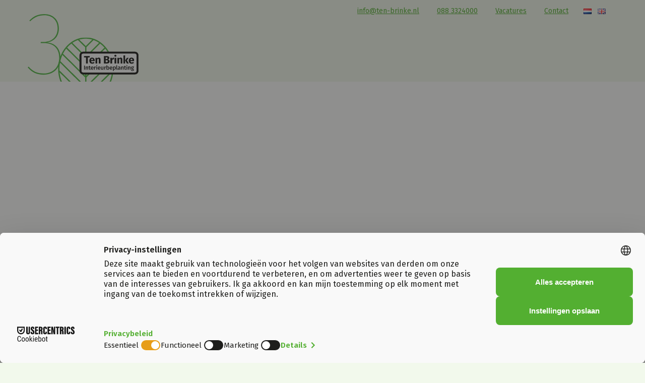

--- FILE ---
content_type: text/html; charset=UTF-8
request_url: https://www.ten-brinke.nl/
body_size: 46759
content:
<!DOCTYPE html> <!--[if IE 7]><html class="ie ie7 no-js" lang="nl-NL"> <![endif]--> <!--[if IE 8]><html class="ie ie8 no-js" lang="nl-NL"> <![endif]--> <!--[if !(IE 7) | !(IE 8)  ]><!--><html class="no-js" lang="nl-NL"> <!--<![endif]--><head><meta charset="UTF-8" /><meta name="viewport" content="width=device-width, initial-scale=1.0"><link media="all" href="https://www.ten-brinke.nl/wp-content/cache/autoptimize/autoptimize_e7bed51859d24e89b6431797270deac8.php" rel="stylesheet"><title>Uw partner in groenbeleving | Ten Brinke Interieurbeplanting</title><link rel="profile" href="http://gmpg.org/xfn/11" /><link rel="pingback" href="https://www.ten-brinke.nl/xmlrpc.php" /><link rel="shortcut icon" href="https://www.ten-brinke.nl/wp-content/uploads/Favicon-Ten-Brinke-Interieurbeplanting-bv.png"><link rel="apple-touch-icon" href="https://www.ten-brinke.nl/wp-content/uploads/Favicon-Apple-iPhone-icon-57x57px.png"><link rel="apple-touch-icon" sizes="114x114" href="https://www.ten-brinke.nl/wp-content/uploads/Favicon-Apple-iPhone-retina-icon-114x114px.png"><link rel="apple-touch-icon" sizes="72x72" href="https://www.ten-brinke.nl/wp-content/uploads/Favicon-Apple-iPad-icon-72x72px.png"><link rel="apple-touch-icon" sizes="144x144" href="https://www.ten-brinke.nl/wp-content/uploads/Favicon-Apple-iPad-Retina-icon-144x144px.png"> <!--[if lt IE 9]> <script src="https://www.ten-brinke.nl/wp-content/themes/sonata/js/html5.js" type="text/javascript"></script> <![endif]--> <script src="https://web.cmp.usercentrics.eu/tcf/stub.js"></script><script src="https://web.cmp.usercentrics.eu/modules/autoblocker.js"></script><script id="usercentrics-cmp" data-settings-id="oHIojLCRsJ5-G1" data-usercentrics="Usercentrics Consent Management Platform" src="https://web.cmp.usercentrics.eu/ui/loader.js" async></script><script type="text/javascript">window.dataLayer = window.dataLayer || [];

	function gtag() {
		dataLayer.push(arguments);
	}

	gtag("consent", "default", {
		ad_personalization: "denied",
		ad_storage: "denied",
		ad_user_data: "denied",
		analytics_storage: "denied",
		functionality_storage: "denied",
		personalization_storage: "denied",
		security_storage: "granted",
		wait_for_update: 500,
	});
	gtag("set", "ads_data_redaction", true);</script> <script type="text/javascript">(function (w, d, s, l, i) {
		w[l] = w[l] || [];
		w[l].push({'gtm.start': new Date().getTime(), event: 'gtm.js'});
		var f = d.getElementsByTagName(s)[0], j = d.createElement(s), dl = l !== 'dataLayer' ? '&l=' + l : '';
		j.async = true;
		j.src = 'https://www.googletagmanager.com/gtm.js?id=' + i + dl;
		f.parentNode.insertBefore(j, f);
	})(
		window,
		document,
		'script',
		'dataLayer',
		'GTM-P5JX6ZD'
	);</script> <meta name='robots' content='index, follow, max-image-preview:large, max-snippet:-1, max-video-preview:-1' /><style>img:is([sizes="auto" i], [sizes^="auto," i]) { contain-intrinsic-size: 3000px 1500px }</style><link rel="alternate" href="https://www.ten-brinke.nl/" hreflang="nl" /><link rel="alternate" href="https://www.ten-brinke.nl/en/" hreflang="en" /><meta name="description" content="Wij ontwerpen, adviseren, leveren en onderhouden interieurbeplanting bij organisaties door heel Nederland." /><link rel="canonical" href="https://www.ten-brinke.nl/" /><meta property="og:locale" content="nl_NL" /><meta property="og:locale:alternate" content="en_GB" /><meta property="og:type" content="website" /><meta property="og:title" content="Welkom bij Ten Brinke Interieurbeplanting!" /><meta property="og:description" content="Ten Brinke Interieurbeplanting creëert stimulerende werkomgevingen binnen bedrijven en organisaties met schonere lucht en verbetering van de productiviteit." /><meta property="og:url" content="https://www.ten-brinke.nl/" /><meta property="og:site_name" content="Home" /><meta property="article:publisher" content="https://www.facebook.com/tenbrinkeinterieurbeplanting/" /><meta property="article:modified_time" content="2025-04-07T08:22:54+00:00" /><meta property="og:image" content="https://www.ten-brinke.nl/wp-content/uploads/Ten-Brinke-Interieurbeplanting-pand-buitenkant-aanzicht.webp" /><meta property="og:image:width" content="1200" /><meta property="og:image:height" content="800" /><meta property="og:image:type" content="image/webp" /> <script type="application/ld+json" class="yoast-schema-graph">{"@context":"https://schema.org","@graph":[{"@type":["WebPage","FAQPage"],"@id":"https://www.ten-brinke.nl/","url":"https://www.ten-brinke.nl/","name":"Uw partner in groenbeleving | Ten Brinke Interieurbeplanting","isPartOf":{"@id":"https://www.ten-brinke.nl/#website"},"about":{"@id":"https://www.ten-brinke.nl/#organization"},"primaryImageOfPage":{"@id":"https://www.ten-brinke.nl/#primaryimage"},"image":{"@id":"https://www.ten-brinke.nl/#primaryimage"},"thumbnailUrl":"https://www.ten-brinke.nl/wp-content/uploads/Ten-Brinke-Interieurbeplanting-buitenkant-bloemengevel.jpg","datePublished":"2017-04-14T13:49:50+00:00","dateModified":"2025-04-07T08:22:54+00:00","description":"Wij ontwerpen, adviseren, leveren en onderhouden interieurbeplanting bij organisaties door heel Nederland.","breadcrumb":{"@id":"https://www.ten-brinke.nl/#breadcrumb"},"mainEntity":[{"@id":"https://www.ten-brinke.nl/#faq-question-1651674516829"},{"@id":"https://www.ten-brinke.nl/#faq-question-1651674731680"},{"@id":"https://www.ten-brinke.nl/#faq-question-1663078334410"},{"@id":"https://www.ten-brinke.nl/#faq-question-1663078334410"}],"inLanguage":"nl-NL","potentialAction":[{"@type":"ReadAction","target":["https://www.ten-brinke.nl/"]}]},{"@type":"ImageObject","inLanguage":"nl-NL","@id":"https://www.ten-brinke.nl/#primaryimage","url":"https://www.ten-brinke.nl/wp-content/uploads/Ten-Brinke-Interieurbeplanting-buitenkant-bloemengevel.jpg","contentUrl":"https://www.ten-brinke.nl/wp-content/uploads/Ten-Brinke-Interieurbeplanting-buitenkant-bloemengevel.jpg","width":1106,"height":737,"caption":"Afbeelding buitenkant pand Ten Brinke Interieurbeplanting BV Zevenaar"},{"@type":"BreadcrumbList","@id":"https://www.ten-brinke.nl/#breadcrumb","itemListElement":[{"@type":"ListItem","position":1,"name":"Home"}]},{"@type":"WebSite","@id":"https://www.ten-brinke.nl/#website","url":"https://www.ten-brinke.nl/","name":"Home","description":"Ten Brinke Interieurbeplanting zorgt ervoor dat gebouwen zijn voorzien van de mooiste en meest functionele kantoorplanten, moswanden en plantenwanden","publisher":{"@id":"https://www.ten-brinke.nl/#organization"},"potentialAction":[{"@type":"SearchAction","target":{"@type":"EntryPoint","urlTemplate":"https://www.ten-brinke.nl/?s={search_term_string}"},"query-input":{"@type":"PropertyValueSpecification","valueRequired":true,"valueName":"search_term_string"}}],"inLanguage":"nl-NL"},{"@type":"Organization","@id":"https://www.ten-brinke.nl/#organization","name":"Ten Brinke Interieurbeplanting BV","url":"https://www.ten-brinke.nl/","logo":{"@type":"ImageObject","inLanguage":"nl-NL","@id":"https://www.ten-brinke.nl/#/schema/logo/image/","url":"https://www.ten-brinke.nl/wp-content/uploads/Logo-ten-brinke-interieurbeplanting-bv-f-size.png","contentUrl":"https://www.ten-brinke.nl/wp-content/uploads/Logo-ten-brinke-interieurbeplanting-bv-f-size.png","width":1180,"height":1020,"caption":"Ten Brinke Interieurbeplanting BV"},"image":{"@id":"https://www.ten-brinke.nl/#/schema/logo/image/"},"sameAs":["https://www.facebook.com/tenbrinkeinterieurbeplanting/","https://x.com/TenBrinkePlant","https://www.instagram.com/tenbrinke_interieurbeplanting/","https://nl.linkedin.com/company/ten-brinke-interieurbeplanting","https://nl.pinterest.com/tenbrinkeinterieurbeplanting/"],"description":"Ten Brinke Interieurbeplanting is specialist in interieurbeplanting en creëert groenbelevingen voor kantoren, overheid, onderwijs, zorg en zakelijke interieurs. Het bedrijf combineert natuurlijk ontwerp met duurzaamheid en biophilic principes om gezonde, vitale werkomgevingen te realiseren. Sinds 1995 leveren, installeren en onderhouden we professionele groenconcepten zoals kantoorplanten, maatwerk plantenbakken, moswanden, en plantenwanden.","email":"info@ten-brinke.nl","telephone":"0883324000","legalName":"Ten Brinke Interieurbeplanting B.V.","foundingDate":"1995-09-01","vatID":"NL818403159B03","numberOfEmployees":{"@type":"QuantitativeValue","minValue":"11","maxValue":"50"}},{"@type":"Question","@id":"https://www.ten-brinke.nl/#faq-question-1651674516829","position":1,"url":"https://www.ten-brinke.nl/#faq-question-1651674516829","name":"ONTWERP OP MAAT","answerCount":1,"acceptedAnswer":{"@type":"Answer","text":"Onze professionals werken nauw met u samen om een ontwerp te realiseren dat perfect aansluit bij uw wensen en behoeften. Zo creëren we een groene omgeving die écht bij u past.","inLanguage":"nl-NL"},"inLanguage":"nl-NL"},{"@type":"Question","@id":"https://www.ten-brinke.nl/#faq-question-1651674731680","position":2,"url":"https://www.ten-brinke.nl/#faq-question-1651674731680","name":"PERSOONLIJK CONTACT","answerCount":1,"acceptedAnswer":{"@type":"Answer","text":"U heeft altijd één vaste contactpersoon, iemand die uw project kent en snel kan inspelen op uw behoeften. Zo heeft is er altijd een vertrouwd aanspreekpunt.","inLanguage":"nl-NL"},"inLanguage":"nl-NL"},{"@type":"Question","@id":"https://www.ten-brinke.nl/#faq-question-1663078334410","position":3,"url":"https://www.ten-brinke.nl/#faq-question-1663078334410","name":"VAKKUNDIG &amp; EXPERT","answerCount":1,"acceptedAnswer":{"@type":"Answer","text":"Ons team beschikt over de expertise om uw beplanting optimaal te verzorgen. Geniet jarenlang van een groen, gezond en duurzaam binnenklimaat.","inLanguage":"nl-NL"},"inLanguage":"nl-NL"},{"@type":"Question","@id":"https://www.ten-brinke.nl/#faq-question-1663078334410","position":4,"url":"https://www.ten-brinke.nl/#faq-question-1663078334410","name":"DOOR HEEL NEDERLAND","answerCount":1,"acceptedAnswer":{"@type":"Answer","text":"Wij bieden levering, onderhoud en advies op locatie, waar dan ook in Nederland. Heeft u een vestiging in België? Vraag ons gerust naar de mogelijkheden.","inLanguage":"nl-NL"},"inLanguage":"nl-NL"}]}</script> <meta name="p:domain_verify" content="9abb5649222ce9b8519a210794ed9fc2" /><link rel='dns-prefetch' href='//www.google.com' /><link rel='dns-prefetch' href='//fonts.googleapis.com' /> <script type="text/javascript">window._wpemojiSettings = {"baseUrl":"https:\/\/s.w.org\/images\/core\/emoji\/16.0.1\/72x72\/","ext":".png","svgUrl":"https:\/\/s.w.org\/images\/core\/emoji\/16.0.1\/svg\/","svgExt":".svg","source":{"concatemoji":"https:\/\/www.ten-brinke.nl\/wp-includes\/js\/wp-emoji-release.min.js?ver=6.8.3"}};
/*! This file is auto-generated */
!function(s,n){var o,i,e;function c(e){try{var t={supportTests:e,timestamp:(new Date).valueOf()};sessionStorage.setItem(o,JSON.stringify(t))}catch(e){}}function p(e,t,n){e.clearRect(0,0,e.canvas.width,e.canvas.height),e.fillText(t,0,0);var t=new Uint32Array(e.getImageData(0,0,e.canvas.width,e.canvas.height).data),a=(e.clearRect(0,0,e.canvas.width,e.canvas.height),e.fillText(n,0,0),new Uint32Array(e.getImageData(0,0,e.canvas.width,e.canvas.height).data));return t.every(function(e,t){return e===a[t]})}function u(e,t){e.clearRect(0,0,e.canvas.width,e.canvas.height),e.fillText(t,0,0);for(var n=e.getImageData(16,16,1,1),a=0;a<n.data.length;a++)if(0!==n.data[a])return!1;return!0}function f(e,t,n,a){switch(t){case"flag":return n(e,"\ud83c\udff3\ufe0f\u200d\u26a7\ufe0f","\ud83c\udff3\ufe0f\u200b\u26a7\ufe0f")?!1:!n(e,"\ud83c\udde8\ud83c\uddf6","\ud83c\udde8\u200b\ud83c\uddf6")&&!n(e,"\ud83c\udff4\udb40\udc67\udb40\udc62\udb40\udc65\udb40\udc6e\udb40\udc67\udb40\udc7f","\ud83c\udff4\u200b\udb40\udc67\u200b\udb40\udc62\u200b\udb40\udc65\u200b\udb40\udc6e\u200b\udb40\udc67\u200b\udb40\udc7f");case"emoji":return!a(e,"\ud83e\udedf")}return!1}function g(e,t,n,a){var r="undefined"!=typeof WorkerGlobalScope&&self instanceof WorkerGlobalScope?new OffscreenCanvas(300,150):s.createElement("canvas"),o=r.getContext("2d",{willReadFrequently:!0}),i=(o.textBaseline="top",o.font="600 32px Arial",{});return e.forEach(function(e){i[e]=t(o,e,n,a)}),i}function t(e){var t=s.createElement("script");t.src=e,t.defer=!0,s.head.appendChild(t)}"undefined"!=typeof Promise&&(o="wpEmojiSettingsSupports",i=["flag","emoji"],n.supports={everything:!0,everythingExceptFlag:!0},e=new Promise(function(e){s.addEventListener("DOMContentLoaded",e,{once:!0})}),new Promise(function(t){var n=function(){try{var e=JSON.parse(sessionStorage.getItem(o));if("object"==typeof e&&"number"==typeof e.timestamp&&(new Date).valueOf()<e.timestamp+604800&&"object"==typeof e.supportTests)return e.supportTests}catch(e){}return null}();if(!n){if("undefined"!=typeof Worker&&"undefined"!=typeof OffscreenCanvas&&"undefined"!=typeof URL&&URL.createObjectURL&&"undefined"!=typeof Blob)try{var e="postMessage("+g.toString()+"("+[JSON.stringify(i),f.toString(),p.toString(),u.toString()].join(",")+"));",a=new Blob([e],{type:"text/javascript"}),r=new Worker(URL.createObjectURL(a),{name:"wpTestEmojiSupports"});return void(r.onmessage=function(e){c(n=e.data),r.terminate(),t(n)})}catch(e){}c(n=g(i,f,p,u))}t(n)}).then(function(e){for(var t in e)n.supports[t]=e[t],n.supports.everything=n.supports.everything&&n.supports[t],"flag"!==t&&(n.supports.everythingExceptFlag=n.supports.everythingExceptFlag&&n.supports[t]);n.supports.everythingExceptFlag=n.supports.everythingExceptFlag&&!n.supports.flag,n.DOMReady=!1,n.readyCallback=function(){n.DOMReady=!0}}).then(function(){return e}).then(function(){var e;n.supports.everything||(n.readyCallback(),(e=n.source||{}).concatemoji?t(e.concatemoji):e.wpemoji&&e.twemoji&&(t(e.twemoji),t(e.wpemoji)))}))}((window,document),window._wpemojiSettings);</script> <link rel='stylesheet' id='wi-flexslider-css' href='https://www.ten-brinke.nl/wp-content/plugins/wi-portfolio_TB_Versie/css/flexslider.css?ver=6.8.3' type='text/css' media='all' /><link rel='stylesheet' id='wi-portfolio-css' href='https://www.ten-brinke.nl/wp-content/plugins/wi-portfolio_TB_Versie/css/portfolio.css?ver=6.8.3' type='text/css' media='all' /><link rel='stylesheet' id='wi-portfolio-responsive-css' href='https://www.ten-brinke.nl/wp-content/plugins/wi-portfolio_TB_Versie/css/responsive.css?ver=6.8.3' type='text/css' media='all' /><link rel='stylesheet' id='wi-colorbox-css' href='https://www.ten-brinke.nl/wp-content/plugins/wi-portfolio_TB_Versie/css/colorbox.css?ver=6.8.3' type='text/css' media='all' /><style id='wp-emoji-styles-inline-css' type='text/css'>img.wp-smiley, img.emoji {
		display: inline !important;
		border: none !important;
		box-shadow: none !important;
		height: 1em !important;
		width: 1em !important;
		margin: 0 0.07em !important;
		vertical-align: -0.1em !important;
		background: none !important;
		padding: 0 !important;
	}</style><style id='classic-theme-styles-inline-css' type='text/css'>/*! This file is auto-generated */
.wp-block-button__link{color:#fff;background-color:#32373c;border-radius:9999px;box-shadow:none;text-decoration:none;padding:calc(.667em + 2px) calc(1.333em + 2px);font-size:1.125em}.wp-block-file__button{background:#32373c;color:#fff;text-decoration:none}</style><style id='gutenberg-content-editor-style-inline-css' type='text/css'>.wp-block-create-block-content-commands{background-color:#21759b;color:#fff;padding:2px}.block-editor-block-toolbar .dashicons-admin-generic,.dashicons-screenoptions.seoaic-icon{background-color:#000;background-image:url(/wp-content/plugins/seoai-client/gutenberg/content-editor/build/content-editor/../images/s-logo.88bc4401.png)!important;background-position:center 5px;background-repeat:no-repeat;background-size:60%;height:28px;width:28px}.block-editor-block-toolbar .dashicons-admin-generic:before,.dashicons-screenoptions.seoaic-icon:before{content:""!important}</style><style id='seoaic-faq-block-style-inline-css' type='text/css'>.wp-block-create-block-content-commands{background-color:#21759b;color:#fff;padding:2px}</style><style id='seoaic-generate-image-block-style-inline-css' type='text/css'>.seoaic-generated-image-section img{max-width:100%}</style><style id='seoaic-multistep-lead-block-style-inline-css' type='text/css'></style><style id='seoaic-interactive-article-block-style-inline-css' type='text/css'>.seoaic-ia .wp-block-post-content{position:relative}.seoaic-ia .seoaic-interactive-article-block~*{left:-300px;opacity:0;position:absolute}.seoaic-ia .seoaic-interactive-article-block~.show-animate{animation-duration:.5s;animation-fill-mode:forwards;animation-name:show-animate;position:relative}.seoaic-ia .seoaic-interactive-article-block .seoaic-ia-buttons-content{display:flex;flex-wrap:wrap;gap:5px}.seoaic-ia .seoaic-interactive-article-block .seoaic-ia-buttons-content button{border-style:solid;cursor:pointer;padding:15px;transition:all .2s linear}.seoaic-ia .seoaic-interactive-article-block .seoaic-ia-buttons-content button:not([disabled]):hover{box-shadow:2px 2px 3px 1px #000}.seoaic-ia .seoaic-interactive-article-block .seoaic-ia-buttons-content button:disabled{opacity:.5;pointer-events:none}.seoaic-ia .seoaic-interactive-article-block .seoaic-ia-multi-items-wrapper{display:flex;flex-wrap:wrap;gap:5px;margin:1rem 0}.seoaic-ia .seoaic-interactive-article-block .seoaic-ia-multi-item{border-style:solid;cursor:pointer;display:flex;margin:0;padding:15px;-webkit-user-select:none;-moz-user-select:none;user-select:none}.seoaic-ia .seoaic-interactive-article-block .seoaic-ia-textarea-content textarea{background:#fff;border:0;box-shadow:inset 0 2px 6px 0 rgba(0,0,0,.11);box-sizing:border-box;height:80px;margin:0;outline:unset;padding:20px;width:100%}@keyframes show-animate{0%{left:-300px;opacity:0}to{left:0;opacity:1}}.seoaic-ia-inactive-message:before{background-color:rgba(255,0,0,.1);border:1px solid #ffb5b6;border-left:4px solid #d63638;border-radius:5px;content:attr(data-text);display:block;padding:5px 12px}</style><link rel='stylesheet' id='popup-maker-block-library-style-css' href='https://www.ten-brinke.nl/wp-content/plugins/popup-maker/dist/packages/block-library-style.css?ver=dbea705cfafe089d65f1' type='text/css' media='all' /><style id='global-styles-inline-css' type='text/css'>:root{--wp--preset--aspect-ratio--square: 1;--wp--preset--aspect-ratio--4-3: 4/3;--wp--preset--aspect-ratio--3-4: 3/4;--wp--preset--aspect-ratio--3-2: 3/2;--wp--preset--aspect-ratio--2-3: 2/3;--wp--preset--aspect-ratio--16-9: 16/9;--wp--preset--aspect-ratio--9-16: 9/16;--wp--preset--color--black: #000000;--wp--preset--color--cyan-bluish-gray: #abb8c3;--wp--preset--color--white: #ffffff;--wp--preset--color--pale-pink: #f78da7;--wp--preset--color--vivid-red: #cf2e2e;--wp--preset--color--luminous-vivid-orange: #ff6900;--wp--preset--color--luminous-vivid-amber: #fcb900;--wp--preset--color--light-green-cyan: #7bdcb5;--wp--preset--color--vivid-green-cyan: #00d084;--wp--preset--color--pale-cyan-blue: #8ed1fc;--wp--preset--color--vivid-cyan-blue: #0693e3;--wp--preset--color--vivid-purple: #9b51e0;--wp--preset--gradient--vivid-cyan-blue-to-vivid-purple: linear-gradient(135deg,rgba(6,147,227,1) 0%,rgb(155,81,224) 100%);--wp--preset--gradient--light-green-cyan-to-vivid-green-cyan: linear-gradient(135deg,rgb(122,220,180) 0%,rgb(0,208,130) 100%);--wp--preset--gradient--luminous-vivid-amber-to-luminous-vivid-orange: linear-gradient(135deg,rgba(252,185,0,1) 0%,rgba(255,105,0,1) 100%);--wp--preset--gradient--luminous-vivid-orange-to-vivid-red: linear-gradient(135deg,rgba(255,105,0,1) 0%,rgb(207,46,46) 100%);--wp--preset--gradient--very-light-gray-to-cyan-bluish-gray: linear-gradient(135deg,rgb(238,238,238) 0%,rgb(169,184,195) 100%);--wp--preset--gradient--cool-to-warm-spectrum: linear-gradient(135deg,rgb(74,234,220) 0%,rgb(151,120,209) 20%,rgb(207,42,186) 40%,rgb(238,44,130) 60%,rgb(251,105,98) 80%,rgb(254,248,76) 100%);--wp--preset--gradient--blush-light-purple: linear-gradient(135deg,rgb(255,206,236) 0%,rgb(152,150,240) 100%);--wp--preset--gradient--blush-bordeaux: linear-gradient(135deg,rgb(254,205,165) 0%,rgb(254,45,45) 50%,rgb(107,0,62) 100%);--wp--preset--gradient--luminous-dusk: linear-gradient(135deg,rgb(255,203,112) 0%,rgb(199,81,192) 50%,rgb(65,88,208) 100%);--wp--preset--gradient--pale-ocean: linear-gradient(135deg,rgb(255,245,203) 0%,rgb(182,227,212) 50%,rgb(51,167,181) 100%);--wp--preset--gradient--electric-grass: linear-gradient(135deg,rgb(202,248,128) 0%,rgb(113,206,126) 100%);--wp--preset--gradient--midnight: linear-gradient(135deg,rgb(2,3,129) 0%,rgb(40,116,252) 100%);--wp--preset--font-size--small: 13px;--wp--preset--font-size--medium: 20px;--wp--preset--font-size--large: 36px;--wp--preset--font-size--x-large: 42px;--wp--preset--spacing--20: 0.44rem;--wp--preset--spacing--30: 0.67rem;--wp--preset--spacing--40: 1rem;--wp--preset--spacing--50: 1.5rem;--wp--preset--spacing--60: 2.25rem;--wp--preset--spacing--70: 3.38rem;--wp--preset--spacing--80: 5.06rem;--wp--preset--shadow--natural: 6px 6px 9px rgba(0, 0, 0, 0.2);--wp--preset--shadow--deep: 12px 12px 50px rgba(0, 0, 0, 0.4);--wp--preset--shadow--sharp: 6px 6px 0px rgba(0, 0, 0, 0.2);--wp--preset--shadow--outlined: 6px 6px 0px -3px rgba(255, 255, 255, 1), 6px 6px rgba(0, 0, 0, 1);--wp--preset--shadow--crisp: 6px 6px 0px rgba(0, 0, 0, 1);}:where(.is-layout-flex){gap: 0.5em;}:where(.is-layout-grid){gap: 0.5em;}body .is-layout-flex{display: flex;}.is-layout-flex{flex-wrap: wrap;align-items: center;}.is-layout-flex > :is(*, div){margin: 0;}body .is-layout-grid{display: grid;}.is-layout-grid > :is(*, div){margin: 0;}:where(.wp-block-columns.is-layout-flex){gap: 2em;}:where(.wp-block-columns.is-layout-grid){gap: 2em;}:where(.wp-block-post-template.is-layout-flex){gap: 1.25em;}:where(.wp-block-post-template.is-layout-grid){gap: 1.25em;}.has-black-color{color: var(--wp--preset--color--black) !important;}.has-cyan-bluish-gray-color{color: var(--wp--preset--color--cyan-bluish-gray) !important;}.has-white-color{color: var(--wp--preset--color--white) !important;}.has-pale-pink-color{color: var(--wp--preset--color--pale-pink) !important;}.has-vivid-red-color{color: var(--wp--preset--color--vivid-red) !important;}.has-luminous-vivid-orange-color{color: var(--wp--preset--color--luminous-vivid-orange) !important;}.has-luminous-vivid-amber-color{color: var(--wp--preset--color--luminous-vivid-amber) !important;}.has-light-green-cyan-color{color: var(--wp--preset--color--light-green-cyan) !important;}.has-vivid-green-cyan-color{color: var(--wp--preset--color--vivid-green-cyan) !important;}.has-pale-cyan-blue-color{color: var(--wp--preset--color--pale-cyan-blue) !important;}.has-vivid-cyan-blue-color{color: var(--wp--preset--color--vivid-cyan-blue) !important;}.has-vivid-purple-color{color: var(--wp--preset--color--vivid-purple) !important;}.has-black-background-color{background-color: var(--wp--preset--color--black) !important;}.has-cyan-bluish-gray-background-color{background-color: var(--wp--preset--color--cyan-bluish-gray) !important;}.has-white-background-color{background-color: var(--wp--preset--color--white) !important;}.has-pale-pink-background-color{background-color: var(--wp--preset--color--pale-pink) !important;}.has-vivid-red-background-color{background-color: var(--wp--preset--color--vivid-red) !important;}.has-luminous-vivid-orange-background-color{background-color: var(--wp--preset--color--luminous-vivid-orange) !important;}.has-luminous-vivid-amber-background-color{background-color: var(--wp--preset--color--luminous-vivid-amber) !important;}.has-light-green-cyan-background-color{background-color: var(--wp--preset--color--light-green-cyan) !important;}.has-vivid-green-cyan-background-color{background-color: var(--wp--preset--color--vivid-green-cyan) !important;}.has-pale-cyan-blue-background-color{background-color: var(--wp--preset--color--pale-cyan-blue) !important;}.has-vivid-cyan-blue-background-color{background-color: var(--wp--preset--color--vivid-cyan-blue) !important;}.has-vivid-purple-background-color{background-color: var(--wp--preset--color--vivid-purple) !important;}.has-black-border-color{border-color: var(--wp--preset--color--black) !important;}.has-cyan-bluish-gray-border-color{border-color: var(--wp--preset--color--cyan-bluish-gray) !important;}.has-white-border-color{border-color: var(--wp--preset--color--white) !important;}.has-pale-pink-border-color{border-color: var(--wp--preset--color--pale-pink) !important;}.has-vivid-red-border-color{border-color: var(--wp--preset--color--vivid-red) !important;}.has-luminous-vivid-orange-border-color{border-color: var(--wp--preset--color--luminous-vivid-orange) !important;}.has-luminous-vivid-amber-border-color{border-color: var(--wp--preset--color--luminous-vivid-amber) !important;}.has-light-green-cyan-border-color{border-color: var(--wp--preset--color--light-green-cyan) !important;}.has-vivid-green-cyan-border-color{border-color: var(--wp--preset--color--vivid-green-cyan) !important;}.has-pale-cyan-blue-border-color{border-color: var(--wp--preset--color--pale-cyan-blue) !important;}.has-vivid-cyan-blue-border-color{border-color: var(--wp--preset--color--vivid-cyan-blue) !important;}.has-vivid-purple-border-color{border-color: var(--wp--preset--color--vivid-purple) !important;}.has-vivid-cyan-blue-to-vivid-purple-gradient-background{background: var(--wp--preset--gradient--vivid-cyan-blue-to-vivid-purple) !important;}.has-light-green-cyan-to-vivid-green-cyan-gradient-background{background: var(--wp--preset--gradient--light-green-cyan-to-vivid-green-cyan) !important;}.has-luminous-vivid-amber-to-luminous-vivid-orange-gradient-background{background: var(--wp--preset--gradient--luminous-vivid-amber-to-luminous-vivid-orange) !important;}.has-luminous-vivid-orange-to-vivid-red-gradient-background{background: var(--wp--preset--gradient--luminous-vivid-orange-to-vivid-red) !important;}.has-very-light-gray-to-cyan-bluish-gray-gradient-background{background: var(--wp--preset--gradient--very-light-gray-to-cyan-bluish-gray) !important;}.has-cool-to-warm-spectrum-gradient-background{background: var(--wp--preset--gradient--cool-to-warm-spectrum) !important;}.has-blush-light-purple-gradient-background{background: var(--wp--preset--gradient--blush-light-purple) !important;}.has-blush-bordeaux-gradient-background{background: var(--wp--preset--gradient--blush-bordeaux) !important;}.has-luminous-dusk-gradient-background{background: var(--wp--preset--gradient--luminous-dusk) !important;}.has-pale-ocean-gradient-background{background: var(--wp--preset--gradient--pale-ocean) !important;}.has-electric-grass-gradient-background{background: var(--wp--preset--gradient--electric-grass) !important;}.has-midnight-gradient-background{background: var(--wp--preset--gradient--midnight) !important;}.has-small-font-size{font-size: var(--wp--preset--font-size--small) !important;}.has-medium-font-size{font-size: var(--wp--preset--font-size--medium) !important;}.has-large-font-size{font-size: var(--wp--preset--font-size--large) !important;}.has-x-large-font-size{font-size: var(--wp--preset--font-size--x-large) !important;}
:where(.wp-block-post-template.is-layout-flex){gap: 1.25em;}:where(.wp-block-post-template.is-layout-grid){gap: 1.25em;}
:where(.wp-block-columns.is-layout-flex){gap: 2em;}:where(.wp-block-columns.is-layout-grid){gap: 2em;}
:root :where(.wp-block-pullquote){font-size: 1.5em;line-height: 1.6;}</style><link rel='stylesheet' id='seoaic_front_main_css-css' href='https://www.ten-brinke.nl/wp-content/plugins/seoai-client/assets/css/front.min.css?ver=2.21.24' type='text/css' media='all' /><style id='seoaic_front_main_css-inline-css' type='text/css'>.seoaic-multistep-form {
                border-radius: 0px !important;
                border: 0px solid #000 !important;
            }

            .seoaic-multistep-form .seoaic-ms-chat-header {
                background: #000;
                color: #fff;
            }

            .seoaic-multistep-form .seoaic-ms-steps-wrapper {
                background-color: #fff !important;
            }

            div.seoaic-multistep-form .seoaic-ms-step-question {
                background: #fff;
                color: #100717;
                font-size: 13px;
                border-radius: 0px;
                border: 0px solid #000 !important;
            }

            .seoaic-multistep-form .seoaic-ms-text-message-wrapper {
                background: #fff;
                color: #100717;
                font-size: 13px ;
                border-radius: 0px;
                border: 0px solid #000;
            }
            .seoaic-multistep-form .seoaic-ms-multi-items-wrapper label {
                background: #fff;
                color: #100717;
                font-size: 13px;
                border-radius: 0px;
                border: 0px solid #000;
            }

            .seoaic-multistep-form .seoaic-ms-textarea-content textarea {
                border-radius: 0px;
                outline: 1px solid #fff;
            }

            .seoaic-multistep-form .seoaic-ms-contact-fields-wrapper {
                background: #fff;
                border-radius: 0px;
                border: 0px solid #000;
            }

            .seoaic-multistep-form .seoaic-ms-contact-field {
                border-radius: 0px;
                outline: 1px solid #fff;
                font-size: 13px;
            }

            .seoaic-multistep-form .seoaic-ms-contact-field-content label {
                color: #100717;
                font-size: 13px;
            }

            .seoaic-multistep-form .seoaic-ms-buttons-wrapper button {
                background: #fff !important;
                color: #100717 !important;
                font-size: 13px !important;
                border-radius: 0px !important;
                border: 0px solid #000 !important;
            }

            .seoaic-multistep-form .seoaic-ms-answer-item {
                background: #fff;
                color: #100717;
                font-size: 13px;
                border-radius: 0px;
                border: 0px solid #000;
            }

            .seoaic-multistep-form .seoaic-ms-bot-icon.show {
                background-color: #000;
                background-size: 100% 100%;
                background-position: center center;
                background-repeat: no-repeat;
                border-radius: 0px;
                border: 0px solid #000;
                width: 46px;
                height: 46px;
                left: 0;
                box-sizing: content-box;
            }

            .seoaic-multistep-form .seoaic-multistep-progress {
                height: 5px;
                background-color: #000;
            }

            .seoaic-ms-open,
            .seoaic-ms-closed-msg {
                background-color: #000;
                color: #fff;
            }

            .seoaic-ms-closed-msg-close-icon {
                color: #fff;
            }

            .seoaic-ms-clised-msg-connector {
                background-color: #000;
            }
        


            .seoaic-ia-buttons-content button {
                background: #fff;
                color: #100717;
                font-size: 13px;
                border-radius: 0px;
                border: 0px solid #000;
            }

            .seoaic-ia-multi-items-wrapper label {
                background: #fff;
                color: #100717;
                font-size: 13px;
                border-radius: 0px;
                border: 0px solid #000;
            }

            .seoaic-ia-textarea-content textarea {
                border-radius: 0px;
                outline: 1px solid #fff;
            }</style><link rel='stylesheet' id='dashicons-css' href='https://www.ten-brinke.nl/wp-includes/css/dashicons.min.css?ver=6.8.3' type='text/css' media='all' /><link rel='stylesheet' id='wi-awesome-font-css' href='https://www.ten-brinke.nl/wp-content/plugins/wi-shortcodes/includes/css/font-awesome.min.css?ver=6.8.3' type='text/css' media='all' /><link rel='stylesheet' id='wi-icomoon-font-css' href='https://www.ten-brinke.nl/wp-content/plugins/wi-shortcodes/includes/css/icomoon.css?ver=6.8.3' type='text/css' media='all' /><link rel='stylesheet' id='wi-shortcodes-style-css' href='https://www.ten-brinke.nl/wp-content/plugins/wi-shortcodes/includes/css/shortcodes.css?ver=6.8.3' type='text/css' media='all' /><link rel='stylesheet' id='wi-shortcodes-responsive-css' href='https://www.ten-brinke.nl/wp-content/plugins/wi-shortcodes/includes/css/responsive.css?ver=6.8.3' type='text/css' media='all' /><link rel='stylesheet' id='woocommerce-layout-css' href='https://www.ten-brinke.nl/wp-content/plugins/woocommerce/assets/css/woocommerce-layout.css?ver=10.4.3' type='text/css' media='all' /><link rel='stylesheet' id='woocommerce-smallscreen-css' href='https://www.ten-brinke.nl/wp-content/plugins/woocommerce/assets/css/woocommerce-smallscreen.css?ver=10.4.3' type='text/css' media='only screen and (max-width: 768px)' /><link rel='stylesheet' id='woocommerce-general-css' href='https://www.ten-brinke.nl/wp-content/plugins/woocommerce/assets/css/woocommerce.css?ver=10.4.3' type='text/css' media='all' /><style id='woocommerce-inline-inline-css' type='text/css'>.woocommerce form .form-row .required { visibility: visible; }</style><link rel='stylesheet' id='ez-toc-css' href='https://www.ten-brinke.nl/wp-content/plugins/easy-table-of-contents/assets/css/screen.min.css?ver=2.0.80' type='text/css' media='all' /><style id='ez-toc-inline-css' type='text/css'>div#ez-toc-container .ez-toc-title {font-size: 120%;}div#ez-toc-container .ez-toc-title {font-weight: 500;}div#ez-toc-container ul li , div#ez-toc-container ul li a {font-size: 95%;}div#ez-toc-container ul li , div#ez-toc-container ul li a {font-weight: 500;}div#ez-toc-container nav ul ul li {font-size: 90%;}.ez-toc-box-title {font-weight: bold; margin-bottom: 10px; text-align: center; text-transform: uppercase; letter-spacing: 1px; color: #666; padding-bottom: 5px;position:absolute;top:-4%;left:5%;background-color: inherit;transition: top 0.3s ease;}.ez-toc-box-title.toc-closed {top:-25%;}
.ez-toc-container-direction {direction: ltr;}.ez-toc-counter ul{counter-reset: item ;}.ez-toc-counter nav ul li a::before {content: counters(item, '.', decimal) '. ';display: inline-block;counter-increment: item;flex-grow: 0;flex-shrink: 0;margin-right: .2em; float: left; }.ez-toc-widget-direction {direction: ltr;}.ez-toc-widget-container ul{counter-reset: item ;}.ez-toc-widget-container nav ul li a::before {content: counters(item, '.', decimal) '. ';display: inline-block;counter-increment: item;flex-grow: 0;flex-shrink: 0;margin-right: .2em; float: left; }</style><link rel='stylesheet' id='woo-variation-swatches-css' href='https://www.ten-brinke.nl/wp-content/plugins/woo-variation-swatches/assets/css/frontend.min.css?ver=1762860491' type='text/css' media='all' /><style id='woo-variation-swatches-inline-css' type='text/css'>:root {
--wvs-tick:url("data:image/svg+xml;utf8,%3Csvg filter='drop-shadow(0px 0px 2px rgb(0 0 0 / .8))' xmlns='http://www.w3.org/2000/svg'  viewBox='0 0 30 30'%3E%3Cpath fill='none' stroke='%23ffffff' stroke-linecap='round' stroke-linejoin='round' stroke-width='4' d='M4 16L11 23 27 7'/%3E%3C/svg%3E");

--wvs-cross:url("data:image/svg+xml;utf8,%3Csvg filter='drop-shadow(0px 0px 5px rgb(255 255 255 / .6))' xmlns='http://www.w3.org/2000/svg' width='72px' height='72px' viewBox='0 0 24 24'%3E%3Cpath fill='none' stroke='%23ff0000' stroke-linecap='round' stroke-width='0.6' d='M5 5L19 19M19 5L5 19'/%3E%3C/svg%3E");
--wvs-single-product-item-width:55px;
--wvs-single-product-item-height:55px;
--wvs-single-product-item-font-size:16px}</style><!--[if lt IE 9]><link rel='stylesheet' id='wi-ie-css' href='https://www.ten-brinke.nl/wp-content/themes/sonata/css/ie.css?ver=6.8.3' type='text/css' media='all' /> <![endif]--><link rel='stylesheet' id='wi-google-font-Fira-Sans-css' href='https://fonts.googleapis.com/css?family=Fira+Sans%3A100%2C200%2C300%2C400%2C500%2C600%2C700%2C800%2C900&#038;subset=latin%2Cgreek-ext%2Ccyrillic%2Clatin-ext%2Cgreek%2Ccyrillic-ext%2Cvietnamese&#038;ver=6.8.3' type='text/css' media='all' /><link rel="stylesheet" type="text/css" href="https://www.ten-brinke.nl/wp-content/plugins/nextend-smart-slider3-pro/Public/SmartSlider3/Application/Frontend/Assets/dist/smartslider.min.css?ver=c397fa89" media="all"><link rel="stylesheet" type="text/css" href="https://fonts.googleapis.com/css?display=swap&amp;family=Fira+Sans%3A300%2C400%2C300%2C400%2C300%2C400%2C300%2C400%2C300%2C400%7CMerriweather%3A300%2C400%2C300%2C400" media="all"><link rel="stylesheet" type="text/css" href="https://www.ten-brinke.nl/wp-content/plugins/nextend-smart-slider3-pro/Public/SmartSlider3Pro/Application/Frontend/Assets/dist/litebox.min.css?ver=c397fa89" media="all"><link rel="stylesheet" type="text/css" href="https://www.ten-brinke.nl/wp-content/plugins/nextend-smart-slider3-pro/Public/SmartSlider3Pro/Application/Frontend/Assets/icons/fontawesome/dist/fontawesome.min.css?ver=c397fa89" media="all"><style data-related="n2-ss-138">div#n2-ss-138 .n2-ss-slider-1{display:grid;box-sizing:border-box;position:relative;background-repeat:repeat;background-position:50% 50%;background-size:cover;background-attachment:scroll;border:0px solid RGBA(62,62,62,1);border-radius:0px;overflow:hidden;}div#n2-ss-138:not(.n2-ss-loaded) .n2-ss-slider-1{background-image:none !important;}div#n2-ss-138 .n2-ss-slider-2{display:grid;place-items:center;position:relative;overflow:hidden;z-index:10;}div#n2-ss-138 .n2-ss-slider-3{position:relative;width:100%;height:100%;z-index:20;display:grid;grid-template-areas:'slide';}div#n2-ss-138 .n2-ss-slider-3 > *{grid-area:slide;}div#n2-ss-138.n2-ss-full-page--constrain-ratio .n2-ss-slider-3{height:auto;}div#n2-ss-138 .n2-ss-slide-backgrounds{position:absolute;left:0;top:0;width:100%;height:100%;}div#n2-ss-138 .n2-ss-slide-backgrounds{z-index:10;}div#n2-ss-138 .n2-ss-slide{display:grid;place-items:center;grid-auto-columns:100%;position:relative;width:100%;height:100%;-webkit-backface-visibility:hidden;z-index:20;}div#n2-ss-138 .n2-ss-slide{perspective:1000px;}div#n2-ss-138 .n2-ss-button-container,div#n2-ss-138 .n2-ss-button-container a{display:block;}div#n2-ss-138 .n2-ss-button-container--non-full-width,div#n2-ss-138 .n2-ss-button-container--non-full-width a{display:inline-block;}div#n2-ss-138 .n2-ss-button-container.n2-ss-nowrap{white-space:nowrap;}div#n2-ss-138 .n2-ss-button-container a div{display:inline;font-size:inherit;text-decoration:inherit;color:inherit;line-height:inherit;font-family:inherit;font-weight:inherit;}div#n2-ss-138 .n2-ss-button-container a > div{display:inline-flex;align-items:center;vertical-align:top;}div#n2-ss-138 .n2-ss-button-container span{font-size:100%;vertical-align:baseline;}div#n2-ss-138 .n2-ss-button-container a[data-iconplacement="left"] span{margin-right:0.3em;}div#n2-ss-138 .n2-ss-button-container a[data-iconplacement="right"] span{margin-left:0.3em;}div#n2-ss-138 .n-uc-166214d787cfd-inner{border-width:0px 0px 0px 0px ;border-style:solid;border-color:RGBA(255,255,255,1);}div#n2-ss-138 .n-uc-166214d787cfd-inner:HOVER{border-width:0px 0px 0px 0px ;border-style:solid;border-color:RGBA(255,255,255,1);}div#n2-ss-138 .n-uc-19bcb22fe9bc4-inner{border-width:0px 0px 0px 0px ;border-style:solid;border-color:RGBA(255,255,255,1);}div#n2-ss-138 .n-uc-19bcb22fe9bc4-inner:HOVER{border-width:0px 0px 0px 0px ;border-style:solid;border-color:RGBA(255,255,255,1);}div#n2-ss-138 .n-uc-141d47c5d7b78-inner{border-width:0px 0px 0px 0px ;border-style:solid;border-color:RGBA(255,255,255,1);}div#n2-ss-138 .n-uc-141d47c5d7b78-inner:HOVER{border-width:0px 0px 0px 0px ;border-style:solid;border-color:RGBA(255,255,255,1);}div#n2-ss-138 .n-uc-18f39cdc7878b-inner{border-width:0px 0px 0px 0px ;border-style:solid;border-color:RGBA(255,255,255,1);}div#n2-ss-138 .n-uc-18f39cdc7878b-inner:HOVER{border-width:0px 0px 0px 0px ;border-style:solid;border-color:RGBA(255,255,255,1);}div#n2-ss-138 .n-uc-17a18ab585e31-inner{background-color:RGBA(249,249,249,0.69);border-radius:30px;box-shadow:0px 5px 5px 0px RGBA(0,0,0,0.12);border-width:30px 30px 30px 30px ;border-style:solid;border-color:RGBA(249,249,249,0);}div#n2-ss-138 .n-uc-17a18ab585e31-inner:HOVER{border-width:30px 30px 30px 30px ;border-style:solid;border-color:RGBA(249,249,249,0);}div#n2-ss-138 .n-uc-19e45bd6ddd30-inner{background-color:RGBA(249,249,249,1);border-radius:30px;box-shadow:5px 5px 5px 0px RGBA(0,0,0,0.39);border-width:30px 30px 30px 30px ;border-style:solid;border-color:RGBA(249,249,249,1);}div#n2-ss-138 .n-uc-19e45bd6ddd30-inner:HOVER{border-width:30px 30px 30px 30px ;border-style:solid;border-color:RGBA(249,249,249,1);}div#n2-ss-138 .n2-font-c6a6cca0f6fcbdbc5567730f2e6da161-paragraph{font-family: 'Fira Sans';color: #1e1e1c;font-size:100%;text-shadow: none;line-height: 1;font-weight: normal;font-style: normal;text-decoration: none;text-align: left;letter-spacing: normal;word-spacing: normal;text-transform: none;font-weight: 600;}div#n2-ss-138 .n2-font-c6a6cca0f6fcbdbc5567730f2e6da161-paragraph a, div#n2-ss-138 .n2-font-c6a6cca0f6fcbdbc5567730f2e6da161-paragraph a:FOCUS{font-family: 'Fira Sans';color: #1890d7;font-size:100%;text-shadow: none;line-height: 1;font-weight: normal;font-style: normal;text-decoration: none;text-align: left;letter-spacing: normal;word-spacing: normal;text-transform: none;font-weight: 600;}div#n2-ss-138 .n2-font-c6a6cca0f6fcbdbc5567730f2e6da161-paragraph a:HOVER, div#n2-ss-138 .n2-font-c6a6cca0f6fcbdbc5567730f2e6da161-paragraph a:ACTIVE{font-family: 'Fira Sans';color: #1890d7;font-size:100%;text-shadow: none;line-height: 1;font-weight: normal;font-style: normal;text-decoration: none;text-align: left;letter-spacing: normal;word-spacing: normal;text-transform: none;font-weight: 600;}div#n2-ss-138 .n2-font-c5184e3a1f42cb851dd9af7d52d6cff8-hover{font-family: 'Merriweather';color: #53af31;font-size:218.75%;text-shadow: none;line-height: 1.2;font-weight: normal;font-style: normal;text-decoration: none;text-align: left;letter-spacing: normal;word-spacing: normal;text-transform: none;font-weight: 700;}div#n2-ss-138 .n2-font-00582db8b60329bc152d46248d01deb2-paragraph{font-family: 'Fira Sans';color: #1e1e1c;font-size:100%;text-shadow: none;line-height: 1.2;font-weight: normal;font-style: normal;text-decoration: none;text-align: left;letter-spacing: normal;word-spacing: normal;text-transform: none;font-weight: 400;}div#n2-ss-138 .n2-font-00582db8b60329bc152d46248d01deb2-paragraph a, div#n2-ss-138 .n2-font-00582db8b60329bc152d46248d01deb2-paragraph a:FOCUS{font-family: 'Fira Sans';color: #1890d7;font-size:100%;text-shadow: none;line-height: 1.2;font-weight: normal;font-style: normal;text-decoration: none;text-align: left;letter-spacing: normal;word-spacing: normal;text-transform: none;font-weight: 400;}div#n2-ss-138 .n2-font-00582db8b60329bc152d46248d01deb2-paragraph a:HOVER, div#n2-ss-138 .n2-font-00582db8b60329bc152d46248d01deb2-paragraph a:ACTIVE{font-family: 'Fira Sans';color: #1890d7;font-size:100%;text-shadow: none;line-height: 1.2;font-weight: normal;font-style: normal;text-decoration: none;text-align: left;letter-spacing: normal;word-spacing: normal;text-transform: none;font-weight: 400;}div#n2-ss-138 .n-uc-1faeffbc41768-inner{border-width:0px 0px 0px 0px ;border-style:solid;border-color:RGBA(255,255,255,1);}div#n2-ss-138 .n-uc-1faeffbc41768-inner:HOVER{border-width:0px 0px 0px 0px ;border-style:solid;border-color:RGBA(255,255,255,1);}div#n2-ss-138 .n-uc-1e191c343185a-inner{border-width:0px 0px 0px 0px ;border-style:solid;border-color:RGBA(255,255,255,1);}div#n2-ss-138 .n-uc-1e191c343185a-inner:HOVER{border-width:0px 0px 0px 0px ;border-style:solid;border-color:RGBA(255,255,255,1);}div#n2-ss-138 .n2-font-5c414e4e8a016b3269bd2c0b599b3085-link a{font-family: 'Fira Sans';color: #ffffff;font-size:118.75%;text-shadow: none;line-height: 1.5;font-weight: normal;font-style: normal;text-decoration: none;text-align: center;letter-spacing: normal;word-spacing: normal;text-transform: none;font-weight: 400;}div#n2-ss-138 .n2-font-5c414e4e8a016b3269bd2c0b599b3085-link a:HOVER, div#n2-ss-138 .n2-font-5c414e4e8a016b3269bd2c0b599b3085-link a:ACTIVE, div#n2-ss-138 .n2-font-5c414e4e8a016b3269bd2c0b599b3085-link a:FOCUS{color: RGBA(231,157,25,1);}div#n2-ss-138 .n2-style-4ffce0f85089ffec71240af6b53e75d5-heading{background: #e79d19;opacity:1;padding:15px 35px 15px 35px ;box-shadow: none;border: 2px solid RGBA(231,157,25,1);border-radius:30px;}div#n2-ss-138 .n2-style-4ffce0f85089ffec71240af6b53e75d5-heading:Hover, div#n2-ss-138 .n2-style-4ffce0f85089ffec71240af6b53e75d5-heading:ACTIVE, div#n2-ss-138 .n2-style-4ffce0f85089ffec71240af6b53e75d5-heading:FOCUS{background: RGBA(255,255,255,0);}div#n2-ss-138 .n2-font-cdd6bb83fef4a2b41f30df23192f2fec-link a{font-family: 'Fira Sans';color: #ffffff;font-size:118.75%;text-shadow: none;line-height: 1.5;font-weight: normal;font-style: normal;text-decoration: none;text-align: center;letter-spacing: normal;word-spacing: normal;text-transform: none;font-weight: 400;}div#n2-ss-138 .n2-font-cdd6bb83fef4a2b41f30df23192f2fec-link a:HOVER, div#n2-ss-138 .n2-font-cdd6bb83fef4a2b41f30df23192f2fec-link a:ACTIVE, div#n2-ss-138 .n2-font-cdd6bb83fef4a2b41f30df23192f2fec-link a:FOCUS{color: RGBA(83,175,49,1);}div#n2-ss-138 .n2-style-3c042a2a99f50bef5d9193aaadb5b996-heading{background: #53af31;opacity:1;padding:15px 35px 15px 35px ;box-shadow: none;border: 2px solid RGBA(83,175,49,1);border-radius:30px;}div#n2-ss-138 .n2-style-3c042a2a99f50bef5d9193aaadb5b996-heading:Hover, div#n2-ss-138 .n2-style-3c042a2a99f50bef5d9193aaadb5b996-heading:ACTIVE, div#n2-ss-138 .n2-style-3c042a2a99f50bef5d9193aaadb5b996-heading:FOCUS{background: RGBA(255,255,255,0);}div#n2-ss-138 .n-uc-1044d8d2cb401-inner{border-width:0px 0px 0px 0px ;border-style:solid;border-color:RGBA(255,255,255,1);}div#n2-ss-138 .n-uc-1044d8d2cb401-inner:HOVER{border-width:0px 0px 0px 0px ;border-style:solid;border-color:RGBA(255,255,255,1);}div#n2-ss-138 .n-uc-13e009eed4521-inner{border-width:0px 0px 0px 0px ;border-style:solid;border-color:RGBA(255,255,255,1);}div#n2-ss-138 .n-uc-13e009eed4521-inner:HOVER{border-width:0px 0px 0px 0px ;border-style:solid;border-color:RGBA(255,255,255,1);}div#n2-ss-138 .n-uc-107b4784082b5-inner{background-color:RGBA(249,249,249,0.8);border-radius:30px;border-width:30px 30px 30px 30px ;border-style:solid;border-color:RGBA(249,249,249,0);}div#n2-ss-138 .n-uc-107b4784082b5-inner:HOVER{border-width:30px 30px 30px 30px ;border-style:solid;border-color:RGBA(249,249,249,0);}div#n2-ss-138 .n2-font-f71235800108234c685c0a550c836fd3-hover{font-family: 'Merriweather';color: #53af31;font-size:206.25%;text-shadow: none;line-height: 1.2;font-weight: normal;font-style: normal;text-decoration: none;text-align: left;letter-spacing: normal;word-spacing: normal;text-transform: none;font-weight: 700;}div#n2-ss-138 .n-uc-14f16525d06af-inner{border-width:0px 0px 0px 0px ;border-style:solid;border-color:RGBA(255,255,255,1);}div#n2-ss-138 .n-uc-14f16525d06af-inner:HOVER{border-width:0px 0px 0px 0px ;border-style:solid;border-color:RGBA(255,255,255,1);}div#n2-ss-138 .n2-ss-slide-limiter{max-width:1600px;}div#n2-ss-138 .n-uc-WZww0eG3CtN8{padding:10px 10px 10px 10px}div#n2-ss-138 .n-uc-mJSUUOZ2jGC2-inner{padding:10px 60px 10px 10px;justify-content:center}div#n2-ss-138 .n-uc-mJSUUOZ2jGC2{align-self:var(--ss-fe);}div#n2-ss-138 .n-uc-166214d787cfd-inner{padding:10px 10px 10px 10px}div#n2-ss-138 .n-uc-166214d787cfd-inner > .n2-ss-layer-row-inner{width:calc(100% + 21px);margin:-10px;flex-wrap:nowrap;}div#n2-ss-138 .n-uc-166214d787cfd-inner > .n2-ss-layer-row-inner > .n2-ss-layer[data-sstype="col"]{margin:10px}div#n2-ss-138 .n-uc-19bcb22fe9bc4-inner{padding:10px 10px 10px 10px;justify-content:center}div#n2-ss-138 .n-uc-19bcb22fe9bc4{width:50%}div#n2-ss-138 .n-uc-141d47c5d7b78-inner{padding:10px 10px 10px 10px;justify-content:center}div#n2-ss-138 .n-uc-141d47c5d7b78{width:50%}div#n2-ss-138 .n-uc-18f39cdc7878b-inner{padding:10px 10px 10px 10px}div#n2-ss-138 .n-uc-18f39cdc7878b-inner > .n2-ss-layer-row-inner{width:calc(100% + 21px);margin:-10px;flex-wrap:nowrap;}div#n2-ss-138 .n-uc-18f39cdc7878b-inner > .n2-ss-layer-row-inner > .n2-ss-layer[data-sstype="col"]{margin:10px}div#n2-ss-138 .n-uc-17a18ab585e31-inner{padding:10px 10px 10px 10px;justify-content:center}div#n2-ss-138 .n-uc-19e45bd6ddd30-inner{padding:10px 0px 10px 20px;justify-content:center}div#n2-ss-138 .n-uc-19e45bd6ddd30{max-width: 635px;width:51%}div#n2-ss-138 .n-uc-1e01d15c706b3{--margin-bottom:-10px}div#n2-ss-138 .n-uc-178a2a616b319{--margin-bottom:5px;max-width:560px;align-self:var(--ss-fs);}div#n2-ss-138 .n-uc-1a5985972bc33{--margin-bottom:5px;max-width:560px;align-self:var(--ss-fs);}div#n2-ss-138 .n-uc-1f3084f5496c3{--margin-top:10px;max-width:560px;align-self:var(--ss-fs);}div#n2-ss-138 .n-uc-1faeffbc41768-inner{padding:10px 10px 10px 0px}div#n2-ss-138 .n-uc-1faeffbc41768-inner > .n2-ss-layer-row-inner{width:calc(100% + 1px);margin:-0px;flex-wrap:wrap;}div#n2-ss-138 .n-uc-1faeffbc41768-inner > .n2-ss-layer-row-inner > .n2-ss-layer[data-sstype="col"]{margin:0px}div#n2-ss-138 .n-uc-1faeffbc41768{max-width:540px;align-self:var(--ss-fs);}div#n2-ss-138 .n-uc-1e191c343185a-inner{padding:10px 10px 10px 0px;justify-content:center}div#n2-ss-138 .n-uc-1e191c343185a{max-width: 235px;width:auto}div#n2-ss-138 .n-uc-1362e945aa142{align-self:var(--ss-fe);}div#n2-ss-138 .n-uc-1a43950e70cd8{align-self:var(--ss-fe);}div#n2-ss-138 .n-uc-1044d8d2cb401-inner{padding:10px 10px 10px 10px;justify-content:center}div#n2-ss-138 .n-uc-1044d8d2cb401{max-width: 175px;width:auto}div#n2-ss-138 .n-uc-1d8d9acf15a42{align-self:var(--ss-fe);}div#n2-ss-138 .n-uc-13e009eed4521-inner{padding:10px 10px 10px 10px}div#n2-ss-138 .n-uc-13e009eed4521-inner > .n2-ss-layer-row-inner{width:calc(100% + 21px);margin:-10px;flex-wrap:nowrap;}div#n2-ss-138 .n-uc-13e009eed4521-inner > .n2-ss-layer-row-inner > .n2-ss-layer[data-sstype="col"]{margin:10px}div#n2-ss-138 .n-uc-107b4784082b5-inner{padding:10px 10px 10px 10px;justify-content:center}div#n2-ss-138 .n-uc-171d513265cc1{--margin-bottom:-10px}div#n2-ss-138 .n-uc-13440d92af9f1{--margin-bottom:5px;max-width:560px;align-self:var(--ss-fs);}div#n2-ss-138 .n-uc-17ff84fb9ebfb{--margin-top:5px;max-width:560px;align-self:var(--ss-fs);}div#n2-ss-138 .n-uc-19d034d28be0c{align-self:var(--ss-fs);}div#n2-ss-138 .n-uc-125b233f24cf8{align-self:var(--ss-fe);}div#n2-ss-138 .n-uc-14f16525d06af-inner{padding:10px 10px 10px 10px;justify-content:center}div#n2-ss-138 .n-uc-14f16525d06af{width:50%}@media (min-width: 1200px){div#n2-ss-138 .n-uc-17a18ab585e31{display:none}div#n2-ss-138 .n-uc-1a5985972bc33{display:none}div#n2-ss-138 .n-uc-1a43950e70cd8{display:none}div#n2-ss-138 .n-uc-13e009eed4521{display:none}div#n2-ss-138 .n-uc-107b4784082b5{display:none}div#n2-ss-138 .n-uc-171d513265cc1{display:none}div#n2-ss-138 .n-uc-13440d92af9f1{display:none}div#n2-ss-138 .n-uc-17ff84fb9ebfb{display:none}div#n2-ss-138 .n-uc-19d034d28be0c{display:none}div#n2-ss-138 .n-uc-125b233f24cf8{display:none}div#n2-ss-138 [data-hide-desktopportrait="1"]{display: none !important;}}@media (orientation: landscape) and (max-width: 1199px) and (min-width: 901px),(orientation: portrait) and (max-width: 1199px) and (min-width: 701px){div#n2-ss-138 .n-uc-166214d787cfd-inner > .n2-ss-layer-row-inner{flex-wrap:nowrap;}div#n2-ss-138 .n-uc-19bcb22fe9bc4{width:50%}div#n2-ss-138 .n-uc-141d47c5d7b78{width:50%}div#n2-ss-138 .n-uc-18f39cdc7878b-inner > .n2-ss-layer-row-inner{flex-wrap:nowrap;}div#n2-ss-138 .n-uc-17a18ab585e31{display:none}div#n2-ss-138 .n-uc-19e45bd6ddd30{width:51%}div#n2-ss-138 .n-uc-178a2a616b319{display:none;--ssfont-scale:0.7}div#n2-ss-138 .n-uc-1a5985972bc33{--ssfont-scale:0.7}div#n2-ss-138 .n-uc-1faeffbc41768-inner > .n2-ss-layer-row-inner{flex-wrap:wrap;}div#n2-ss-138 .n-uc-1e191c343185a{width:auto}div#n2-ss-138 .n-uc-1362e945aa142{align-self:var(--ssselfalign);;--ssfont-scale:0.7}div#n2-ss-138 .n-uc-1a43950e70cd8{--margin-top:15px;max-width:155px;align-self:var(--ss-fs);;--ssfont-scale:0.7}div#n2-ss-138 .n-uc-1044d8d2cb401{display:none}div#n2-ss-138 .n-uc-1d8d9acf15a42{display:none;--ssfont-scale:0.7}div#n2-ss-138 .n-uc-13e009eed4521-inner > .n2-ss-layer-row-inner{flex-wrap:nowrap;}div#n2-ss-138 .n-uc-107b4784082b5{display:none}div#n2-ss-138 .n-uc-171d513265cc1{display:none}div#n2-ss-138 .n-uc-13440d92af9f1{display:none;--ssfont-scale:0.9}div#n2-ss-138 .n-uc-17ff84fb9ebfb{display:none}div#n2-ss-138 .n-uc-19d034d28be0c{display:none}div#n2-ss-138 .n-uc-125b233f24cf8{display:none;--ssfont-scale:0.7}div#n2-ss-138 .n-uc-14f16525d06af{width:50%}div#n2-ss-138 [data-hide-tabletportrait="1"]{display: none !important;}}@media (orientation: landscape) and (max-width: 900px),(orientation: portrait) and (max-width: 700px){div#n2-ss-138 .n-uc-WZww0eG3CtN8{padding:10px 10px 45px 10px}div#n2-ss-138 .n-uc-mJSUUOZ2jGC2-inner{padding:10px 5px 10px 10px}div#n2-ss-138 .n-uc-166214d787cfd-inner > .n2-ss-layer-row-inner{flex-wrap:wrap;}div#n2-ss-138 .n-uc-166214d787cfd{display:none}div#n2-ss-138 .n-uc-19bcb22fe9bc4{width:calc(100% - 20px)}div#n2-ss-138 .n-uc-141d47c5d7b78{width:calc(100% - 20px)}div#n2-ss-138 .n-uc-18f39cdc7878b-inner > .n2-ss-layer-row-inner{flex-wrap:wrap;}div#n2-ss-138 .n-uc-17a18ab585e31{max-width: 635px;width:calc(100% - 20px)}div#n2-ss-138 .n-uc-19e45bd6ddd30-inner{padding:10px 0px 10px 5px}div#n2-ss-138 .n-uc-19e45bd6ddd30{display:none}div#n2-ss-138 .n-uc-1e01d15c706b3{--ssfont-scale:0.6}div#n2-ss-138 .n-uc-178a2a616b319{display:none;--ssfont-scale:0.6}div#n2-ss-138 .n-uc-1a5985972bc33{display:none;--ssfont-scale:0.6}div#n2-ss-138 .n-uc-1f3084f5496c3{--margin-top:10px;--margin-bottom:15px;--ssfont-scale:0.8}div#n2-ss-138 .n-uc-1faeffbc41768-inner > .n2-ss-layer-row-inner{flex-wrap:wrap;}div#n2-ss-138 .n-uc-1e191c343185a{display:none}div#n2-ss-138 .n-uc-1362e945aa142{display:none;--ssfont-scale:0.8}div#n2-ss-138 .n-uc-1a43950e70cd8{--margin-top:25px;align-self:var(--ss-fs);;--ssfont-scale:0.8}div#n2-ss-138 .n-uc-1044d8d2cb401{width:auto}div#n2-ss-138 .n-uc-1d8d9acf15a42{--ssfont-scale:0.8}div#n2-ss-138 .n-uc-13e009eed4521-inner{padding:50px 10px 10px 10px}div#n2-ss-138 .n-uc-13e009eed4521-inner > .n2-ss-layer-row-inner{flex-wrap:wrap;}div#n2-ss-138 .n-uc-107b4784082b5-inner{padding:20px 10px 25px 10px}div#n2-ss-138 .n-uc-107b4784082b5{width:calc(100% - 20px)}div#n2-ss-138 .n-uc-171d513265cc1{--ssfont-scale:0.6}div#n2-ss-138 .n-uc-13440d92af9f1{--ssfont-scale:0.6}div#n2-ss-138 .n-uc-17ff84fb9ebfb{--margin-top:10px;--margin-bottom:15px;--ssfont-scale:0.8}div#n2-ss-138 .n-uc-19d034d28be0c{--ssfont-scale:0.8}div#n2-ss-138 .n-uc-125b233f24cf8{--margin-top:20px;align-self:var(--ss-fs);;--ssfont-scale:0.8}div#n2-ss-138 .n-uc-14f16525d06af{display:none}div#n2-ss-138 [data-hide-mobileportrait="1"]{display: none !important;}}</style><style data-related="n2-ss-144">div#n2-ss-144 .n2-ss-slider-1{display:grid;box-sizing:border-box;position:relative;background-repeat:repeat;background-position:50% 50%;background-size:cover;background-attachment:scroll;border:0px solid RGBA(62,62,62,1);border-radius:0px;overflow:hidden;}div#n2-ss-144:not(.n2-ss-loaded) .n2-ss-slider-1{background-image:none !important;}div#n2-ss-144 .n2-ss-slider-2{display:grid;place-items:center;position:relative;overflow:hidden;z-index:10;}div#n2-ss-144 .n2-ss-slider-3{position:relative;width:100%;height:100%;z-index:20;display:grid;grid-template-areas:'slide';}div#n2-ss-144 .n2-ss-slider-3 > *{grid-area:slide;}div#n2-ss-144.n2-ss-full-page--constrain-ratio .n2-ss-slider-3{height:auto;}div#n2-ss-144 .n2-ss-slide-backgrounds{position:absolute;left:0;top:0;width:100%;height:100%;}div#n2-ss-144 .n2-ss-slide-backgrounds{z-index:10;}div#n2-ss-144 .n2-ss-slide{display:grid;place-items:center;grid-auto-columns:100%;position:relative;width:100%;height:100%;-webkit-backface-visibility:hidden;z-index:20;}div#n2-ss-144 .n2-ss-slide{perspective:1000px;}div#n2-ss-144 .n2-ss-button-container,div#n2-ss-144 .n2-ss-button-container a{display:block;}div#n2-ss-144 .n2-ss-button-container--non-full-width,div#n2-ss-144 .n2-ss-button-container--non-full-width a{display:inline-block;}div#n2-ss-144 .n2-ss-button-container.n2-ss-nowrap{white-space:nowrap;}div#n2-ss-144 .n2-ss-button-container a div{display:inline;font-size:inherit;text-decoration:inherit;color:inherit;line-height:inherit;font-family:inherit;font-weight:inherit;}div#n2-ss-144 .n2-ss-button-container a > div{display:inline-flex;align-items:center;vertical-align:top;}div#n2-ss-144 .n2-ss-button-container span{font-size:100%;vertical-align:baseline;}div#n2-ss-144 .n2-ss-button-container a[data-iconplacement="left"] span{margin-right:0.3em;}div#n2-ss-144 .n2-ss-button-container a[data-iconplacement="right"] span{margin-left:0.3em;}div#n2-ss-144 .n2-font-105c319a0a1a920fbd7b4881394051dd-paragraph{font-family: 'Fira Sans';color: #f9f9f9;font-size:112.5%;text-shadow: none;line-height: 1.5;font-weight: normal;font-style: normal;text-decoration: none;text-align: left;letter-spacing: normal;word-spacing: normal;text-transform: none;font-weight: 700;}div#n2-ss-144 .n2-font-105c319a0a1a920fbd7b4881394051dd-paragraph a, div#n2-ss-144 .n2-font-105c319a0a1a920fbd7b4881394051dd-paragraph a:FOCUS{font-family: 'Fira Sans';color: #1890d7;font-size:100%;text-shadow: none;line-height: 1.5;font-weight: normal;font-style: normal;text-decoration: none;text-align: left;letter-spacing: normal;word-spacing: normal;text-transform: none;font-weight: 700;}div#n2-ss-144 .n2-font-105c319a0a1a920fbd7b4881394051dd-paragraph a:HOVER, div#n2-ss-144 .n2-font-105c319a0a1a920fbd7b4881394051dd-paragraph a:ACTIVE{font-family: 'Fira Sans';color: #1890d7;font-size:100%;text-shadow: none;line-height: 1.5;font-weight: normal;font-style: normal;text-decoration: none;text-align: left;letter-spacing: normal;word-spacing: normal;text-transform: none;font-weight: 700;}div#n2-ss-144 .n2-font-d4c9edbcbbd6fde8f647a908317a92b2-hover{font-family: 'Merriweather';color: #ffffff;font-size:225%;text-shadow: none;line-height: 1.5;font-weight: normal;font-style: normal;text-decoration: none;text-align: left;letter-spacing: normal;word-spacing: normal;text-transform: none;font-weight: 400;}div#n2-ss-144 .n2-font-98d9ba1c046d71bf4a9f310bcefd95ce-link a{font-family: 'Fira Sans';color: #ffffff;font-size:131.25%;text-shadow: none;line-height: 1.5;font-weight: normal;font-style: normal;text-decoration: none;text-align: center;letter-spacing: normal;word-spacing: normal;text-transform: none;font-weight: 400;}div#n2-ss-144 .n2-font-98d9ba1c046d71bf4a9f310bcefd95ce-link a:HOVER, div#n2-ss-144 .n2-font-98d9ba1c046d71bf4a9f310bcefd95ce-link a:ACTIVE, div#n2-ss-144 .n2-font-98d9ba1c046d71bf4a9f310bcefd95ce-link a:FOCUS{color: RGBA(83,175,49,1);}div#n2-ss-144 .n2-style-7180c663c3a081b348369c69ea20fce9-heading{background: #53AF31;opacity:1;padding:10px 30px 10px 30px ;box-shadow: none;border: 2px solid RGBA(83,175,49,1);border-radius:30px;}div#n2-ss-144 .n2-style-7180c663c3a081b348369c69ea20fce9-heading:Hover, div#n2-ss-144 .n2-style-7180c663c3a081b348369c69ea20fce9-heading:ACTIVE, div#n2-ss-144 .n2-style-7180c663c3a081b348369c69ea20fce9-heading:FOCUS{background: RGBA(255,255,255,0);}div#n2-ss-144 .n-uc-6Gny30xAfbPR{padding:50px 30px 50px 30px}div#n2-ss-144 .n-uc-12bcf05cdae54-inner{padding:230px 10px 230px 10px;text-align:center;--ssselfalign:center;;justify-content:flex-end}div#n2-ss-144 .n-uc-12bcf05cdae54{max-width: 1350px}div#n2-ss-144 .n-uc-UC61irV7SRML{align-self:var(--ss-fs);}div#n2-ss-144 .n-uc-sScrASf9MSuF{--margin-bottom:15px;align-self:var(--ss-fs);}div#n2-ss-144 .n-uc-GHIRJKAwVoB3{align-self:var(--ss-fs);}div#n2-ss-144-shape-divider-top{height:20px}div#n2-ss-144-shape-divider-top .n2-ss-shape-divider-inner{width:165%;margin: 0 -32.5%;}div#n2-ss-144-shape-divider-bottom{height:30px}div#n2-ss-144-shape-divider-bottom .n2-ss-shape-divider-inner{width:165%;margin: 0 -32.5%;}@media (min-width: 1200px){div#n2-ss-144 [data-hide-desktopportrait="1"]{display: none !important;}}@media (orientation: landscape) and (max-width: 1199px) and (min-width: 901px),(orientation: portrait) and (max-width: 1199px) and (min-width: 701px){div#n2-ss-144 [data-hide-tabletportrait="1"]{display: none !important;}div#n2-ss-144-shape-divider-top{height:50px}div#n2-ss-144-shape-divider-top .n2-ss-shape-divider-inner{width:100%;margin: 0 0%;}div#n2-ss-144-shape-divider-bottom{height:50px}div#n2-ss-144-shape-divider-bottom .n2-ss-shape-divider-inner{width:100%;margin: 0 0%;}}@media (orientation: landscape) and (max-width: 900px),(orientation: portrait) and (max-width: 700px){div#n2-ss-144 .n-uc-6Gny30xAfbPR{padding:120px 10px 120px 40px}div#n2-ss-144 .n-uc-12bcf05cdae54-inner{padding:10px 0px 0px 0px}div#n2-ss-144 .n-uc-UC61irV7SRML{--margin-bottom:5px;--ssfont-scale:0.6}div#n2-ss-144 .n-uc-sScrASf9MSuF{--ssfont-scale:0.6}div#n2-ss-144 .n-uc-GHIRJKAwVoB3{--ssfont-scale:0.7}div#n2-ss-144 [data-hide-mobileportrait="1"]{display: none !important;}div#n2-ss-144-shape-divider-top{height:25px}div#n2-ss-144-shape-divider-top .n2-ss-shape-divider-inner{width:100%;margin: 0 0%;}div#n2-ss-144-shape-divider-bottom{height:25px}div#n2-ss-144-shape-divider-bottom .n2-ss-shape-divider-inner{width:100%;margin: 0 0%;}}</style><style data-related="n2-ss-146">div#n2-ss-146 .n2-ss-slider-1{position:relative;display:grid;}div#n2-ss-146 .n2-ss-slider-2{display:grid;grid-template-areas:'full';position:relative;overflow:hidden;border:0px solid RGBA(62,62,62,1);box-sizing:border-box;border-radius:0px;background-repeat:repeat;background-position:50% 50%;background-size:cover;background-attachment:scroll;z-index:1;}div#n2-ss-146 .n2-ss-slider-2 > *{grid-area:full;}div#n2-ss-146 .n2-ss-slider-2 > .n2-ss-preserve-size{max-width:840px;}div#n2-ss-146 .n2-ss-slider-3{display:grid;grid-template-areas:'cover';position:relative;overflow:hidden;z-index:20;}div#n2-ss-146 .n2-ss-slider-3 > *{grid-area:cover;}div#n2-ss-146 .n2-ss-showcase-slides{place-self:center;position:relative;display:grid;grid-template-areas:'slide';width:100%;max-width:400px;perspective-origin:50% 50%;perspective:1000px;opacity:0.001;transform:translateX(-100000px);}div#n2-ss-146 .n2-ss-showcase-slides > *{grid-area:slide;}div#n2-ss-146 .n2-ss-showcase-slides--ready{animation-name:showcase-fade-in;animation-duration:1s;opacity:1;transform:none;}div#n2-ss-146 .n2-ss-slide{display:block;width:100%;border-radius:0px;border:0px solid RGBA(62,62,62,1);box-sizing:border-box;}div#n2-ss-146.n2-ss-showcase-vertical .n2-ss-slide{clear:left;}div#n2-ss-146 .n2-ss-slide-inner{position:relative;width:100%;height:100%;z-index:20;}div#n2-ss-146 .n2-ss-showcase-overlay{width:100%;height:100%;cursor:pointer;position:absolute;top:0;left:0;z-index:2000000;display:block;}div#n2-ss-146 .n2-ss-slide-active .n2-ss-showcase-overlay{display:none;}div#n2-ss-146 .smart-slider-animate-in .n2-ss-showcase-overlay,div#n2-ss-146 .smart-slider-animate-out .n2-ss-showcase-overlay{display:block;}div#n2-ss-146 .n2-ss-slide-active{z-index:3;display:block;}div#n2-ss-146 .n2-ss-slide{perspective:1000px;}@keyframes showcase-fade-in{from{opacity:0;}to{opacity:1;}}div#n2-ss-146 .n2-ss-control-bullet{visibility:hidden;text-align:center;justify-content:center;z-index:14;}div#n2-ss-146 .n2-ss-control-bullet--calculate-size{left:0 !important;}div#n2-ss-146 .n2-ss-control-bullet-horizontal.n2-ss-control-bullet-fullsize{width:100%;}div#n2-ss-146 .n2-ss-control-bullet-vertical.n2-ss-control-bullet-fullsize{height:100%;flex-flow:column;}div#n2-ss-146 .nextend-bullet-bar{display:inline-flex;vertical-align:top;visibility:visible;align-items:center;flex-wrap:wrap;}div#n2-ss-146 .n2-bar-justify-content-left{justify-content:flex-start;}div#n2-ss-146 .n2-bar-justify-content-center{justify-content:center;}div#n2-ss-146 .n2-bar-justify-content-right{justify-content:flex-end;}div#n2-ss-146 .n2-ss-control-bullet-vertical > .nextend-bullet-bar{flex-flow:column;}div#n2-ss-146 .n2-ss-control-bullet-fullsize > .nextend-bullet-bar{display:flex;}div#n2-ss-146 .n2-ss-control-bullet-horizontal.n2-ss-control-bullet-fullsize > .nextend-bullet-bar{flex:1 1 auto;}div#n2-ss-146 .n2-ss-control-bullet-vertical.n2-ss-control-bullet-fullsize > .nextend-bullet-bar{height:100%;}div#n2-ss-146 .nextend-bullet-bar .n2-bullet{cursor:pointer;transition:background-color 0.4s;}div#n2-ss-146 .nextend-bullet-bar .n2-bullet.n2-active{cursor:default;}div#n2-ss-146 div.n2-ss-bullet-thumbnail-container{position:absolute;z-index:10000000;}div#n2-ss-146 .n2-ss-bullet-thumbnail-container .n2-ss-bullet-thumbnail{background-size:cover;background-repeat:no-repeat;background-position:center;}div#n2-ss-146 .n-uc-pB6VX1Ef0e6P-inner{border-width:0px 0px 0px 0px ;border-style:solid;border-color:RGBA(255,255,255,1);}div#n2-ss-146 .n-uc-pB6VX1Ef0e6P-inner:HOVER{border-width:0px 0px 0px 0px ;border-style:solid;border-color:RGBA(255,255,255,1);}div#n2-ss-146 .n-uc-nl9vx9opj3Vi-inner{background-color:RGBA(249,249,249,1);border-radius:30px;box-shadow:0px 2px 2px 2px RGBA(0,0,0,0.12);border-width:1px 1px 1px 1px ;border-style:solid;border-color:RGBA(249,249,249,1);}div#n2-ss-146 .n-uc-nl9vx9opj3Vi-inner:HOVER{border-width:1px 1px 1px 1px ;border-style:solid;border-color:RGBA(249,249,249,1);}div#n2-ss-146 .n2-font-ecc101beb973c9bb373d5c4eba99fe1b-paragraph{font-family: 'Fira Sans';color: #1e1e1c;font-size:100%;text-shadow: none;line-height: 1.25;font-weight: normal;font-style: normal;text-decoration: none;text-align: center;letter-spacing: normal;word-spacing: normal;text-transform: none;font-weight: 400;}div#n2-ss-146 .n2-font-ecc101beb973c9bb373d5c4eba99fe1b-paragraph a, div#n2-ss-146 .n2-font-ecc101beb973c9bb373d5c4eba99fe1b-paragraph a:FOCUS{font-family: 'Fira Sans';color: #1890d7;font-size:100%;text-shadow: none;line-height: 1.25;font-weight: normal;font-style: normal;text-decoration: none;text-align: center;letter-spacing: normal;word-spacing: normal;text-transform: none;font-weight: 400;}div#n2-ss-146 .n2-font-ecc101beb973c9bb373d5c4eba99fe1b-paragraph a:HOVER, div#n2-ss-146 .n2-font-ecc101beb973c9bb373d5c4eba99fe1b-paragraph a:ACTIVE{font-family: 'Fira Sans';color: #1890d7;font-size:100%;text-shadow: none;line-height: 1.25;font-weight: normal;font-style: normal;text-decoration: none;text-align: center;letter-spacing: normal;word-spacing: normal;text-transform: none;font-weight: 400;}div#n2-ss-146 .n-uc-kh9sTvmiSotC-inner{border-width:0px 0px 0px 0px ;border-style:solid;border-color:RGBA(255,255,255,1);}div#n2-ss-146 .n-uc-kh9sTvmiSotC-inner:HOVER{border-width:0px 0px 0px 0px ;border-style:solid;border-color:RGBA(255,255,255,1);}div#n2-ss-146 .n-uc-CIYVLSYM9vd2-inner{background-color:RGBA(249,249,249,1);border-radius:30px;box-shadow:0px 2px 2px 2px RGBA(0,0,0,0.12);border-width:1px 1px 1px 1px ;border-style:solid;border-color:RGBA(249,249,249,1);}div#n2-ss-146 .n-uc-CIYVLSYM9vd2-inner:HOVER{border-width:1px 1px 1px 1px ;border-style:solid;border-color:RGBA(249,249,249,1);}div#n2-ss-146 .n-uc-EelvTFztMiwl-inner{border-width:0px 0px 0px 0px ;border-style:solid;border-color:RGBA(255,255,255,1);}div#n2-ss-146 .n-uc-EelvTFztMiwl-inner:HOVER{border-width:0px 0px 0px 0px ;border-style:solid;border-color:RGBA(255,255,255,1);}div#n2-ss-146 .n-uc-F0Vn5jUqv5qY-inner{background-color:RGBA(249,249,249,1);border-radius:30px;box-shadow:0px 2px 2px 2px RGBA(0,0,0,0.12);border-width:1px 1px 1px 1px ;border-style:solid;border-color:RGBA(249,249,249,1);}div#n2-ss-146 .n-uc-F0Vn5jUqv5qY-inner:HOVER{border-width:1px 1px 1px 1px ;border-style:solid;border-color:RGBA(249,249,249,1);}div#n2-ss-146 .n-uc-aeiSsh3KMfw8-inner{border-width:0px 0px 0px 0px ;border-style:solid;border-color:RGBA(255,255,255,1);}div#n2-ss-146 .n-uc-aeiSsh3KMfw8-inner:HOVER{border-width:0px 0px 0px 0px ;border-style:solid;border-color:RGBA(255,255,255,1);}div#n2-ss-146 .n-uc-Bj2apPutLPTr-inner{background-color:RGBA(249,249,249,1);border-radius:30px;box-shadow:0px 2px 2px 2px RGBA(0,0,0,0.12);border-width:1px 1px 1px 1px ;border-style:solid;border-color:RGBA(249,249,249,1);}div#n2-ss-146 .n-uc-Bj2apPutLPTr-inner:HOVER{border-width:1px 1px 1px 1px ;border-style:solid;border-color:RGBA(249,249,249,1);}div#n2-ss-146 .n-uc-6XXO2pZngOfD-inner{border-width:0px 0px 0px 0px ;border-style:solid;border-color:RGBA(255,255,255,1);}div#n2-ss-146 .n-uc-6XXO2pZngOfD-inner:HOVER{border-width:0px 0px 0px 0px ;border-style:solid;border-color:RGBA(255,255,255,1);}div#n2-ss-146 .n-uc-16OBt263FaDH-inner{background-color:RGBA(249,249,249,1);border-radius:30px;box-shadow:0px 2px 2px 2px RGBA(0,0,0,0.12);border-width:1px 1px 1px 1px ;border-style:solid;border-color:RGBA(249,249,249,1);}div#n2-ss-146 .n-uc-16OBt263FaDH-inner:HOVER{border-width:1px 1px 1px 1px ;border-style:solid;border-color:RGBA(249,249,249,1);}div#n2-ss-146 .n-uc-RseIpr6k6p1w-inner{border-width:0px 0px 0px 0px ;border-style:solid;border-color:RGBA(255,255,255,1);}div#n2-ss-146 .n-uc-RseIpr6k6p1w-inner:HOVER{border-width:0px 0px 0px 0px ;border-style:solid;border-color:RGBA(255,255,255,1);}div#n2-ss-146 .n-uc-L2fboZ8Hfpfa-inner{background-color:RGBA(249,249,249,1);border-radius:30px;box-shadow:0px 2px 2px 2px RGBA(0,0,0,0.12);border-width:1px 1px 1px 1px ;border-style:solid;border-color:RGBA(249,249,249,1);}div#n2-ss-146 .n-uc-L2fboZ8Hfpfa-inner:HOVER{border-width:1px 1px 1px 1px ;border-style:solid;border-color:RGBA(249,249,249,1);}div#n2-ss-146 .n-uc-foRm5FoxXwcK-inner{border-width:0px 0px 0px 0px ;border-style:solid;border-color:RGBA(255,255,255,1);}div#n2-ss-146 .n-uc-foRm5FoxXwcK-inner:HOVER{border-width:0px 0px 0px 0px ;border-style:solid;border-color:RGBA(255,255,255,1);}div#n2-ss-146 .n-uc-pRu8NYGDdM3M-inner{background-color:RGBA(249,249,249,1);border-radius:30px;box-shadow:0px 2px 2px 2px RGBA(0,0,0,0.12);border-width:1px 1px 1px 1px ;border-style:solid;border-color:RGBA(249,249,249,1);}div#n2-ss-146 .n-uc-pRu8NYGDdM3M-inner:HOVER{border-width:1px 1px 1px 1px ;border-style:solid;border-color:RGBA(249,249,249,1);}div#n2-ss-146 .n-uc-VFeO1SLAoPzV-inner{border-width:0px 0px 0px 0px ;border-style:solid;border-color:RGBA(255,255,255,1);}div#n2-ss-146 .n-uc-VFeO1SLAoPzV-inner:HOVER{border-width:0px 0px 0px 0px ;border-style:solid;border-color:RGBA(255,255,255,1);}div#n2-ss-146 .n-uc-etqUAxE2vavF-inner{background-color:RGBA(249,249,249,1);border-radius:30px;box-shadow:0px 2px 2px 2px RGBA(0,0,0,0.12);border-width:1px 1px 1px 1px ;border-style:solid;border-color:RGBA(249,249,249,1);}div#n2-ss-146 .n-uc-etqUAxE2vavF-inner:HOVER{border-width:1px 1px 1px 1px ;border-style:solid;border-color:RGBA(249,249,249,1);}div#n2-ss-146 .n-uc-K3vAKUvjoGvS-inner{border-width:0px 0px 0px 0px ;border-style:solid;border-color:RGBA(255,255,255,1);}div#n2-ss-146 .n-uc-K3vAKUvjoGvS-inner:HOVER{border-width:0px 0px 0px 0px ;border-style:solid;border-color:RGBA(255,255,255,1);}div#n2-ss-146 .n-uc-mwrchpABWkVt-inner{background-color:RGBA(249,249,249,1);border-radius:30px;box-shadow:0px 2px 2px 2px RGBA(0,0,0,0.12);border-width:1px 1px 1px 1px ;border-style:solid;border-color:RGBA(249,249,249,1);}div#n2-ss-146 .n-uc-mwrchpABWkVt-inner:HOVER{border-width:1px 1px 1px 1px ;border-style:solid;border-color:RGBA(249,249,249,1);}div#n2-ss-146 .n-uc-4saMTNXiAfPi-inner{border-width:0px 0px 0px 0px ;border-style:solid;border-color:RGBA(255,255,255,1);}div#n2-ss-146 .n-uc-4saMTNXiAfPi-inner:HOVER{border-width:0px 0px 0px 0px ;border-style:solid;border-color:RGBA(255,255,255,1);}div#n2-ss-146 .n-uc-bJU2TtLIsBbA-inner{background-color:RGBA(249,249,249,1);border-radius:30px;box-shadow:0px 2px 2px 2px RGBA(0,0,0,0.12);border-width:1px 1px 1px 1px ;border-style:solid;border-color:RGBA(249,249,249,1);}div#n2-ss-146 .n-uc-bJU2TtLIsBbA-inner:HOVER{border-width:1px 1px 1px 1px ;border-style:solid;border-color:RGBA(249,249,249,1);}div#n2-ss-146 .n-uc-Q30gZJmslT9o-inner{border-width:0px 0px 0px 0px ;border-style:solid;border-color:RGBA(255,255,255,1);}div#n2-ss-146 .n-uc-Q30gZJmslT9o-inner:HOVER{border-width:0px 0px 0px 0px ;border-style:solid;border-color:RGBA(255,255,255,1);}div#n2-ss-146 .n-uc-4xWgjz3JQ0kC-inner{background-color:RGBA(249,249,249,1);border-radius:30px;box-shadow:0px 2px 2px 2px RGBA(0,0,0,0.12);border-width:1px 1px 1px 1px ;border-style:solid;border-color:RGBA(249,249,249,1);}div#n2-ss-146 .n-uc-4xWgjz3JQ0kC-inner:HOVER{border-width:1px 1px 1px 1px ;border-style:solid;border-color:RGBA(249,249,249,1);}div#n2-ss-146 .n2-ss-slider-2{background-color:RGBA(255,255,255,1);}div#n2-ss-146 .n2-style-6946e18e38249b3b69b85feeb953dacf-dot{background: RGBA(0,0,0,0);opacity:1;padding:5px 5px 5px 5px ;box-shadow: none;border: 2px solid RGBA(0,0,0,0.76);border-radius:50px;margin:4px 3px;}div#n2-ss-146 .n2-style-6946e18e38249b3b69b85feeb953dacf-dot.n2-active, div#n2-ss-146 .n2-style-6946e18e38249b3b69b85feeb953dacf-dot:HOVER, div#n2-ss-146 .n2-style-6946e18e38249b3b69b85feeb953dacf-dot:FOCUS{background: RGBA(0,0,0,0.73);border: 2px solid RGBA(255,255,255,0);}div#n2-ss-146 .n2-style-c188aef50c2412c0b74168ea981fe92e-simple{background: RGBA(255,255,255,0.5);opacity:1;padding:2px 5px 2px 5px ;box-shadow: 0px 1px 5px 0px RGBA(0,0,0,0.2);border: 0px solid RGBA(0,0,0,1);border-radius:50px;}div#n2-ss-146 .n-uc-HOyNVa0JhTO7{padding:10px 10px 10px 10px}div#n2-ss-146 .n-uc-pofpFyY6wZHe-inner{padding:10px 10px 10px 10px;justify-content:center}div#n2-ss-146 .n-uc-pofpFyY6wZHe{align-self:center;}div#n2-ss-146 .n-uc-pB6VX1Ef0e6P-inner{padding:10px 10px 10px 10px}div#n2-ss-146 .n-uc-pB6VX1Ef0e6P-inner > .n2-ss-layer-row-inner{width:calc(100% + 21px);margin:-10px;flex-wrap:nowrap;}div#n2-ss-146 .n-uc-pB6VX1Ef0e6P-inner > .n2-ss-layer-row-inner > .n2-ss-layer[data-sstype="col"]{margin:10px}div#n2-ss-146 .n-uc-nl9vx9opj3Vi-inner{padding:30px 15px 30px 15px;justify-content:center}div#n2-ss-146 .n-uc-nl9vx9opj3Vi{width:100%}div#n2-ss-146 .n-uc-iqGhpQD7NPks{--margin-bottom:10px}div#n2-ss-146 .n-uc-nIOy7UwpzrzY{--margin-top:5px;--margin-bottom:5px}div#n2-ss-146 .n-uc-xCePjRCRVm70{padding:10px 10px 10px 10px}div#n2-ss-146 .n-uc-6ip9GIOPocNn-inner{padding:10px 10px 10px 10px;justify-content:center}div#n2-ss-146 .n-uc-6ip9GIOPocNn{align-self:center;}div#n2-ss-146 .n-uc-kh9sTvmiSotC-inner{padding:10px 10px 10px 10px}div#n2-ss-146 .n-uc-kh9sTvmiSotC-inner > .n2-ss-layer-row-inner{width:calc(100% + 21px);margin:-10px;flex-wrap:nowrap;}div#n2-ss-146 .n-uc-kh9sTvmiSotC-inner > .n2-ss-layer-row-inner > .n2-ss-layer[data-sstype="col"]{margin:10px}div#n2-ss-146 .n-uc-CIYVLSYM9vd2-inner{padding:35px 15px 75px 15px;justify-content:center}div#n2-ss-146 .n-uc-CIYVLSYM9vd2{width:100%}div#n2-ss-146 .n-uc-qaB14aV9IZf7{--margin-bottom:10px}div#n2-ss-146 .n-uc-BcUAfvGJDJfI{--margin-top:5px;--margin-bottom:5px}div#n2-ss-146 .n-uc-N0XcwAkWzh3P{padding:10px 10px 10px 10px}div#n2-ss-146 .n-uc-NN0ENH2PYwlD-inner{padding:10px 10px 10px 10px;justify-content:center}div#n2-ss-146 .n-uc-NN0ENH2PYwlD{align-self:center;}div#n2-ss-146 .n-uc-EelvTFztMiwl-inner{padding:10px 10px 10px 10px}div#n2-ss-146 .n-uc-EelvTFztMiwl-inner > .n2-ss-layer-row-inner{width:calc(100% + 21px);margin:-10px;flex-wrap:nowrap;}div#n2-ss-146 .n-uc-EelvTFztMiwl-inner > .n2-ss-layer-row-inner > .n2-ss-layer[data-sstype="col"]{margin:10px}div#n2-ss-146 .n-uc-F0Vn5jUqv5qY-inner{padding:35px 15px 75px 15px;justify-content:center}div#n2-ss-146 .n-uc-F0Vn5jUqv5qY{width:100%}div#n2-ss-146 .n-uc-cMZqsCxlxigD{--margin-bottom:10px;max-width:200px}div#n2-ss-146 .n-uc-c6YRDgNwJMSN{--margin-top:5px;--margin-bottom:5px;max-width:290px}div#n2-ss-146 .n-uc-pXBRYqbeg2XN{padding:10px 10px 10px 10px}div#n2-ss-146 .n-uc-vYIF6xmJc4WZ-inner{padding:10px 10px 10px 10px;justify-content:center}div#n2-ss-146 .n-uc-vYIF6xmJc4WZ{align-self:center;}div#n2-ss-146 .n-uc-aeiSsh3KMfw8-inner{padding:10px 10px 10px 10px}div#n2-ss-146 .n-uc-aeiSsh3KMfw8-inner > .n2-ss-layer-row-inner{width:calc(100% + 21px);margin:-10px;flex-wrap:nowrap;}div#n2-ss-146 .n-uc-aeiSsh3KMfw8-inner > .n2-ss-layer-row-inner > .n2-ss-layer[data-sstype="col"]{margin:10px}div#n2-ss-146 .n-uc-Bj2apPutLPTr-inner{padding:35px 15px 55px 15px;justify-content:center}div#n2-ss-146 .n-uc-Bj2apPutLPTr{width:100%}div#n2-ss-146 .n-uc-Fleercurmvli{--margin-bottom:10px;max-width:200px}div#n2-ss-146 .n-uc-rsWWqR72y65k{--margin-top:5px;--margin-bottom:5px;max-width:300px}div#n2-ss-146 .n-uc-qdM4uigDlbTi{padding:10px 10px 10px 10px}div#n2-ss-146 .n-uc-RnXvLJAdbA8F-inner{padding:10px 10px 10px 10px;justify-content:center}div#n2-ss-146 .n-uc-RnXvLJAdbA8F{align-self:center;}div#n2-ss-146 .n-uc-6XXO2pZngOfD-inner{padding:10px 10px 10px 10px}div#n2-ss-146 .n-uc-6XXO2pZngOfD-inner > .n2-ss-layer-row-inner{width:calc(100% + 21px);margin:-10px;flex-wrap:nowrap;}div#n2-ss-146 .n-uc-6XXO2pZngOfD-inner > .n2-ss-layer-row-inner > .n2-ss-layer[data-sstype="col"]{margin:10px}div#n2-ss-146 .n-uc-16OBt263FaDH-inner{padding:35px 15px 80px 15px;justify-content:center}div#n2-ss-146 .n-uc-16OBt263FaDH{width:100%}div#n2-ss-146 .n-uc-uaZXtdi2twd2{--margin-bottom:10px;max-width:200px}div#n2-ss-146 .n-uc-5foyNqSXXJr7{--margin-top:5px;--margin-bottom:5px;max-width:300px}div#n2-ss-146 .n-uc-Psqw7pKFjwbH{padding:10px 10px 10px 10px}div#n2-ss-146 .n-uc-tXeUu96qnOA4-inner{padding:10px 10px 10px 10px;justify-content:center}div#n2-ss-146 .n-uc-tXeUu96qnOA4{align-self:center;}div#n2-ss-146 .n-uc-RseIpr6k6p1w-inner{padding:10px 10px 10px 10px}div#n2-ss-146 .n-uc-RseIpr6k6p1w-inner > .n2-ss-layer-row-inner{width:calc(100% + 21px);margin:-10px;flex-wrap:nowrap;}div#n2-ss-146 .n-uc-RseIpr6k6p1w-inner > .n2-ss-layer-row-inner > .n2-ss-layer[data-sstype="col"]{margin:10px}div#n2-ss-146 .n-uc-L2fboZ8Hfpfa-inner{padding:35px 15px 10px 15px;justify-content:center}div#n2-ss-146 .n-uc-L2fboZ8Hfpfa{width:100%}div#n2-ss-146 .n-uc-wUatTCDU0PH7{--margin-bottom:10px;max-width:200px}div#n2-ss-146 .n-uc-PwIlhRbYSgYT{--margin-top:5px;--margin-bottom:5px;max-width:295px}div#n2-ss-146 .n-uc-LHgl9lpAthZZ{padding:10px 10px 10px 10px}div#n2-ss-146 .n-uc-oC2OjDNRqvSP-inner{padding:10px 10px 10px 10px;justify-content:center}div#n2-ss-146 .n-uc-oC2OjDNRqvSP{align-self:center;}div#n2-ss-146 .n-uc-foRm5FoxXwcK-inner{padding:10px 10px 10px 10px}div#n2-ss-146 .n-uc-foRm5FoxXwcK-inner > .n2-ss-layer-row-inner{width:calc(100% + 21px);margin:-10px;flex-wrap:nowrap;}div#n2-ss-146 .n-uc-foRm5FoxXwcK-inner > .n2-ss-layer-row-inner > .n2-ss-layer[data-sstype="col"]{margin:10px}div#n2-ss-146 .n-uc-pRu8NYGDdM3M-inner{padding:35px 15px 55px 15px;justify-content:center}div#n2-ss-146 .n-uc-pRu8NYGDdM3M{width:100%}div#n2-ss-146 .n-uc-B8g4AqwSTygO{--margin-bottom:10px;max-width:200px}div#n2-ss-146 .n-uc-Aavnx0VrSqgP{--margin-top:5px;--margin-bottom:5px;max-width:300px}div#n2-ss-146 .n-uc-dfCLV1KYoKGx{padding:10px 10px 10px 10px}div#n2-ss-146 .n-uc-RQoLTWcBigQ1-inner{padding:10px 10px 10px 10px;justify-content:center}div#n2-ss-146 .n-uc-RQoLTWcBigQ1{align-self:center;}div#n2-ss-146 .n-uc-VFeO1SLAoPzV-inner{padding:10px 10px 10px 10px}div#n2-ss-146 .n-uc-VFeO1SLAoPzV-inner > .n2-ss-layer-row-inner{width:calc(100% + 21px);margin:-10px;flex-wrap:nowrap;}div#n2-ss-146 .n-uc-VFeO1SLAoPzV-inner > .n2-ss-layer-row-inner > .n2-ss-layer[data-sstype="col"]{margin:10px}div#n2-ss-146 .n-uc-etqUAxE2vavF-inner{padding:35px 15px 55px 15px;justify-content:center}div#n2-ss-146 .n-uc-etqUAxE2vavF{width:100%}div#n2-ss-146 .n-uc-eOc4GVLq84p1{--margin-bottom:10px;max-width:200px}div#n2-ss-146 .n-uc-UOty02WXtrqY{--margin-top:5px;--margin-bottom:5px;max-width:300px}div#n2-ss-146 .n-uc-KcPr5WNBcmlO{padding:10px 10px 10px 10px}div#n2-ss-146 .n-uc-bMsrYOXvlBWv-inner{padding:10px 10px 10px 10px;justify-content:center}div#n2-ss-146 .n-uc-bMsrYOXvlBWv{align-self:center;}div#n2-ss-146 .n-uc-K3vAKUvjoGvS-inner{padding:10px 10px 10px 10px}div#n2-ss-146 .n-uc-K3vAKUvjoGvS-inner > .n2-ss-layer-row-inner{width:calc(100% + 21px);margin:-10px;flex-wrap:nowrap;}div#n2-ss-146 .n-uc-K3vAKUvjoGvS-inner > .n2-ss-layer-row-inner > .n2-ss-layer[data-sstype="col"]{margin:10px}div#n2-ss-146 .n-uc-mwrchpABWkVt-inner{padding:35px 15px 105px 15px;justify-content:center}div#n2-ss-146 .n-uc-mwrchpABWkVt{width:100%}div#n2-ss-146 .n-uc-kBVLC58hA0ny{--margin-bottom:10px;max-width:200px}div#n2-ss-146 .n-uc-zB6hxTKmh5c8{--margin-top:5px;--margin-bottom:5px;max-width:300px}div#n2-ss-146 .n-uc-POXKvf5HYSHg{padding:10px 10px 10px 10px}div#n2-ss-146 .n-uc-dvcjbuh0rU40-inner{padding:10px 10px 10px 10px;justify-content:center}div#n2-ss-146 .n-uc-dvcjbuh0rU40{align-self:center;}div#n2-ss-146 .n-uc-4saMTNXiAfPi-inner{padding:10px 10px 10px 10px}div#n2-ss-146 .n-uc-4saMTNXiAfPi-inner > .n2-ss-layer-row-inner{width:calc(100% + 21px);margin:-10px;flex-wrap:nowrap;}div#n2-ss-146 .n-uc-4saMTNXiAfPi-inner > .n2-ss-layer-row-inner > .n2-ss-layer[data-sstype="col"]{margin:10px}div#n2-ss-146 .n-uc-bJU2TtLIsBbA-inner{padding:35px 15px 105px 15px;justify-content:center}div#n2-ss-146 .n-uc-bJU2TtLIsBbA{width:100%}div#n2-ss-146 .n-uc-RDZS2aUayiKX{--margin-bottom:10px;max-width:200px}div#n2-ss-146 .n-uc-SwFdskrjojYS{--margin-top:5px;--margin-bottom:5px;max-width:295px}div#n2-ss-146 .n-uc-UQAGzfvzjBKo{padding:10px 10px 10px 10px}div#n2-ss-146 .n-uc-bkKtcSrFCVck-inner{padding:10px 10px 10px 10px;justify-content:center}div#n2-ss-146 .n-uc-bkKtcSrFCVck{align-self:center;}div#n2-ss-146 .n-uc-Q30gZJmslT9o-inner{padding:10px 10px 10px 10px}div#n2-ss-146 .n-uc-Q30gZJmslT9o-inner > .n2-ss-layer-row-inner{width:calc(100% + 21px);margin:-10px;flex-wrap:nowrap;}div#n2-ss-146 .n-uc-Q30gZJmslT9o-inner > .n2-ss-layer-row-inner > .n2-ss-layer[data-sstype="col"]{margin:10px}div#n2-ss-146 .n-uc-4xWgjz3JQ0kC-inner{padding:35px 15px 35px 15px;justify-content:center}div#n2-ss-146 .n-uc-4xWgjz3JQ0kC{width:100%}div#n2-ss-146 .n-uc-KR3rAXfI7GF9{--margin-bottom:10px;max-width:200px}div#n2-ss-146 .n-uc-Tu459oou6GO6{--margin-top:5px;--margin-bottom:5px;max-width:295px}div#n2-ss-146-shape-divider-top{height:20px}div#n2-ss-146-shape-divider-top .n2-ss-shape-divider-inner{width:165%;margin: 0 -32.5%;}div#n2-ss-146 .n2-ss-slider-3{padding:20px 30px 20px 30px}@media (min-width: 1200px){div#n2-ss-146 [data-hide-desktopportrait="1"]{display: none !important;}}@media (orientation: landscape) and (max-width: 1199px) and (min-width: 901px),(orientation: portrait) and (max-width: 1199px) and (min-width: 701px){div#n2-ss-146 .n-uc-pB6VX1Ef0e6P-inner > .n2-ss-layer-row-inner{flex-wrap:nowrap;}div#n2-ss-146 .n-uc-nl9vx9opj3Vi{width:100%}div#n2-ss-146 .n-uc-kh9sTvmiSotC-inner > .n2-ss-layer-row-inner{flex-wrap:nowrap;}div#n2-ss-146 .n-uc-CIYVLSYM9vd2{width:100%}div#n2-ss-146 .n-uc-EelvTFztMiwl-inner > .n2-ss-layer-row-inner{flex-wrap:nowrap;}div#n2-ss-146 .n-uc-F0Vn5jUqv5qY{width:100%}div#n2-ss-146 .n-uc-aeiSsh3KMfw8-inner > .n2-ss-layer-row-inner{flex-wrap:nowrap;}div#n2-ss-146 .n-uc-Bj2apPutLPTr{width:100%}div#n2-ss-146 .n-uc-6XXO2pZngOfD-inner > .n2-ss-layer-row-inner{flex-wrap:nowrap;}div#n2-ss-146 .n-uc-16OBt263FaDH{width:100%}div#n2-ss-146 .n-uc-RseIpr6k6p1w-inner > .n2-ss-layer-row-inner{flex-wrap:nowrap;}div#n2-ss-146 .n-uc-L2fboZ8Hfpfa{width:100%}div#n2-ss-146 .n-uc-foRm5FoxXwcK-inner > .n2-ss-layer-row-inner{flex-wrap:nowrap;}div#n2-ss-146 .n-uc-pRu8NYGDdM3M{width:100%}div#n2-ss-146 .n-uc-VFeO1SLAoPzV-inner > .n2-ss-layer-row-inner{flex-wrap:nowrap;}div#n2-ss-146 .n-uc-etqUAxE2vavF{width:100%}div#n2-ss-146 .n-uc-K3vAKUvjoGvS-inner > .n2-ss-layer-row-inner{flex-wrap:nowrap;}div#n2-ss-146 .n-uc-mwrchpABWkVt{width:100%}div#n2-ss-146 .n-uc-4saMTNXiAfPi-inner > .n2-ss-layer-row-inner{flex-wrap:nowrap;}div#n2-ss-146 .n-uc-bJU2TtLIsBbA{width:100%}div#n2-ss-146 .n-uc-Q30gZJmslT9o-inner > .n2-ss-layer-row-inner{flex-wrap:nowrap;}div#n2-ss-146 .n-uc-4xWgjz3JQ0kC{width:100%}div#n2-ss-146 [data-hide-tabletportrait="1"]{display: none !important;}div#n2-ss-146-shape-divider-top{height:50px}div#n2-ss-146-shape-divider-top .n2-ss-shape-divider-inner{width:160%;margin: 0 -30%;}}@media (orientation: landscape) and (max-width: 900px),(orientation: portrait) and (max-width: 700px){div#n2-ss-146 .n-uc-pofpFyY6wZHe-inner{padding:10px 5px 10px 5px}div#n2-ss-146 .n-uc-pB6VX1Ef0e6P-inner > .n2-ss-layer-row-inner{flex-wrap:wrap;}div#n2-ss-146 .n-uc-nl9vx9opj3Vi{width:calc(100% - 20px)}div#n2-ss-146 .n-uc-nIOy7UwpzrzY{--ssfont-scale:0.85}div#n2-ss-146 .n-uc-6ip9GIOPocNn-inner{padding:10px 5px 10px 5px}div#n2-ss-146 .n-uc-kh9sTvmiSotC-inner > .n2-ss-layer-row-inner{flex-wrap:wrap;}div#n2-ss-146 .n-uc-CIYVLSYM9vd2{width:calc(100% - 20px)}div#n2-ss-146 .n-uc-BcUAfvGJDJfI{--ssfont-scale:0.85}div#n2-ss-146 .n-uc-NN0ENH2PYwlD-inner{padding:10px 5px 10px 5px}div#n2-ss-146 .n-uc-EelvTFztMiwl-inner > .n2-ss-layer-row-inner{flex-wrap:wrap;}div#n2-ss-146 .n-uc-F0Vn5jUqv5qY{width:calc(100% - 20px)}div#n2-ss-146 .n-uc-c6YRDgNwJMSN{--ssfont-scale:0.85}div#n2-ss-146 .n-uc-vYIF6xmJc4WZ-inner{padding:10px 5px 10px 5px}div#n2-ss-146 .n-uc-aeiSsh3KMfw8-inner > .n2-ss-layer-row-inner{flex-wrap:wrap;}div#n2-ss-146 .n-uc-Bj2apPutLPTr{width:calc(100% - 20px)}div#n2-ss-146 .n-uc-rsWWqR72y65k{--ssfont-scale:0.85}div#n2-ss-146 .n-uc-RnXvLJAdbA8F-inner{padding:10px 5px 10px 5px}div#n2-ss-146 .n-uc-6XXO2pZngOfD-inner > .n2-ss-layer-row-inner{flex-wrap:wrap;}div#n2-ss-146 .n-uc-16OBt263FaDH{width:calc(100% - 20px)}div#n2-ss-146 .n-uc-5foyNqSXXJr7{--ssfont-scale:0.85}div#n2-ss-146 .n-uc-tXeUu96qnOA4-inner{padding:10px 5px 10px 5px}div#n2-ss-146 .n-uc-RseIpr6k6p1w-inner > .n2-ss-layer-row-inner{flex-wrap:wrap;}div#n2-ss-146 .n-uc-L2fboZ8Hfpfa{width:calc(100% - 20px)}div#n2-ss-146 .n-uc-PwIlhRbYSgYT{--ssfont-scale:0.85}div#n2-ss-146 .n-uc-oC2OjDNRqvSP-inner{padding:10px 5px 10px 5px}div#n2-ss-146 .n-uc-foRm5FoxXwcK-inner > .n2-ss-layer-row-inner{flex-wrap:wrap;}div#n2-ss-146 .n-uc-pRu8NYGDdM3M{width:calc(100% - 20px)}div#n2-ss-146 .n-uc-Aavnx0VrSqgP{--ssfont-scale:0.85}div#n2-ss-146 .n-uc-RQoLTWcBigQ1-inner{padding:10px 5px 10px 5px}div#n2-ss-146 .n-uc-VFeO1SLAoPzV-inner > .n2-ss-layer-row-inner{flex-wrap:wrap;}div#n2-ss-146 .n-uc-etqUAxE2vavF{width:calc(100% - 20px)}div#n2-ss-146 .n-uc-UOty02WXtrqY{--ssfont-scale:0.85}div#n2-ss-146 .n-uc-bMsrYOXvlBWv-inner{padding:10px 5px 10px 5px}div#n2-ss-146 .n-uc-K3vAKUvjoGvS-inner > .n2-ss-layer-row-inner{flex-wrap:wrap;}div#n2-ss-146 .n-uc-mwrchpABWkVt{width:calc(100% - 20px)}div#n2-ss-146 .n-uc-zB6hxTKmh5c8{--ssfont-scale:0.85}div#n2-ss-146 .n-uc-dvcjbuh0rU40-inner{padding:10px 5px 10px 5px}div#n2-ss-146 .n-uc-4saMTNXiAfPi-inner > .n2-ss-layer-row-inner{flex-wrap:wrap;}div#n2-ss-146 .n-uc-bJU2TtLIsBbA{width:calc(100% - 20px)}div#n2-ss-146 .n-uc-SwFdskrjojYS{--ssfont-scale:0.85}div#n2-ss-146 .n-uc-bkKtcSrFCVck-inner{padding:10px 5px 10px 5px}div#n2-ss-146 .n-uc-Q30gZJmslT9o-inner > .n2-ss-layer-row-inner{flex-wrap:wrap;}div#n2-ss-146 .n-uc-4xWgjz3JQ0kC{width:calc(100% - 20px)}div#n2-ss-146 .n-uc-Tu459oou6GO6{--ssfont-scale:0.85}div#n2-ss-146 [data-hide-mobileportrait="1"]{display: none !important;}div#n2-ss-146-shape-divider-top{height:25px}div#n2-ss-146-shape-divider-top .n2-ss-shape-divider-inner{width:100%;margin: 0 0%;}}</style><style data-related="n2-ss-147">div#n2-ss-147 .n2-ss-slider-1{display:grid;box-sizing:border-box;position:relative;background-repeat:repeat;background-position:50% 50%;background-size:cover;background-attachment:scroll;border:0px solid RGBA(62,62,62,1);border-radius:0px;overflow:hidden;}div#n2-ss-147:not(.n2-ss-loaded) .n2-ss-slider-1{background-image:none !important;}div#n2-ss-147 .n2-ss-slider-2{display:grid;place-items:center;position:relative;overflow:hidden;z-index:10;}div#n2-ss-147 .n2-ss-slider-3{position:relative;width:100%;height:100%;z-index:20;display:grid;grid-template-areas:'slide';}div#n2-ss-147 .n2-ss-slider-3 > *{grid-area:slide;}div#n2-ss-147.n2-ss-full-page--constrain-ratio .n2-ss-slider-3{height:auto;}div#n2-ss-147 .n2-ss-slide-backgrounds{position:absolute;left:0;top:0;width:100%;height:100%;}div#n2-ss-147 .n2-ss-slide-backgrounds{z-index:10;}div#n2-ss-147 .n2-ss-slide{display:grid;place-items:center;grid-auto-columns:100%;position:relative;width:100%;height:100%;-webkit-backface-visibility:hidden;z-index:20;}div#n2-ss-147 .n2-ss-slide{perspective:1000px;}div#n2-ss-147 .n2-ss-button-container,div#n2-ss-147 .n2-ss-button-container a{display:block;}div#n2-ss-147 .n2-ss-button-container--non-full-width,div#n2-ss-147 .n2-ss-button-container--non-full-width a{display:inline-block;}div#n2-ss-147 .n2-ss-button-container.n2-ss-nowrap{white-space:nowrap;}div#n2-ss-147 .n2-ss-button-container a div{display:inline;font-size:inherit;text-decoration:inherit;color:inherit;line-height:inherit;font-family:inherit;font-weight:inherit;}div#n2-ss-147 .n2-ss-button-container a > div{display:inline-flex;align-items:center;vertical-align:top;}div#n2-ss-147 .n2-ss-button-container span{font-size:100%;vertical-align:baseline;}div#n2-ss-147 .n2-ss-button-container a[data-iconplacement="left"] span{margin-right:0.3em;}div#n2-ss-147 .n2-ss-button-container a[data-iconplacement="right"] span{margin-left:0.3em;}div#n2-ss-147 .n-uc-1cfd79ef98078-inner{border-width:0px 0px 0px 0px ;border-style:solid;border-color:RGBA(255,255,255,1);}div#n2-ss-147 .n-uc-1cfd79ef98078-inner:HOVER{border-width:0px 0px 0px 0px ;border-style:solid;border-color:RGBA(255,255,255,1);}div#n2-ss-147 .n-uc-1b95b129fa8cc-inner{background-color:RGBA(249,249,249,1);border-radius:20px;box-shadow:5px 5px 5px 0px RGBA(0,0,0,0.39);border-width:2px 2px 2px 2px ;border-style:solid;border-color:RGBA(249,249,249,1);}div#n2-ss-147 .n-uc-1b95b129fa8cc-inner:HOVER{border-width:2px 2px 2px 2px ;border-style:solid;border-color:RGBA(249,249,249,1);}div#n2-ss-147 .n2-font-8c0ee18a3c09376f73ea7aebe282cd37-link a{font-family: 'Fira Sans';color: #f9f9f9;font-size:100%;text-shadow: none;line-height: 1.5;font-weight: normal;font-style: normal;text-decoration: none;text-align: center;letter-spacing: normal;word-spacing: normal;text-transform: none;font-weight: 400;}div#n2-ss-147 .n2-font-8c0ee18a3c09376f73ea7aebe282cd37-link a:HOVER, div#n2-ss-147 .n2-font-8c0ee18a3c09376f73ea7aebe282cd37-link a:ACTIVE, div#n2-ss-147 .n2-font-8c0ee18a3c09376f73ea7aebe282cd37-link a:FOCUS{color: RGBA(249,249,249,1);}div#n2-ss-147 .n2-style-1bdc6e8758ad5fd053d3dca3a7746647-heading{background: RGBA(231,157,25,1);opacity:1;padding:10px 25px 10px 25px ;box-shadow: none;border: 2px solid RGBA(231,157,25,1);border-radius:10px;}div#n2-ss-147 .n2-style-1bdc6e8758ad5fd053d3dca3a7746647-heading:Hover, div#n2-ss-147 .n2-style-1bdc6e8758ad5fd053d3dca3a7746647-heading:ACTIVE, div#n2-ss-147 .n2-style-1bdc6e8758ad5fd053d3dca3a7746647-heading:FOCUS{background: RGBA(231,157,25,1);}div#n2-ss-147 .n2-font-1df9529c60e5f227a9459c0259381003-paragraph{font-family: 'Fira Sans';color: #1e1e1c;font-size:100%;text-shadow: none;line-height: 1.25;font-weight: normal;font-style: normal;text-decoration: none;text-align: left;letter-spacing: normal;word-spacing: normal;text-transform: none;font-weight: 400;}div#n2-ss-147 .n2-font-1df9529c60e5f227a9459c0259381003-paragraph a, div#n2-ss-147 .n2-font-1df9529c60e5f227a9459c0259381003-paragraph a:FOCUS{font-family: 'Fira Sans';color: #1890d7;font-size:100%;text-shadow: none;line-height: 1.25;font-weight: normal;font-style: normal;text-decoration: none;text-align: left;letter-spacing: normal;word-spacing: normal;text-transform: none;font-weight: 400;}div#n2-ss-147 .n2-font-1df9529c60e5f227a9459c0259381003-paragraph a:HOVER, div#n2-ss-147 .n2-font-1df9529c60e5f227a9459c0259381003-paragraph a:ACTIVE{font-family: 'Fira Sans';color: #1890d7;font-size:100%;text-shadow: none;line-height: 1.25;font-weight: normal;font-style: normal;text-decoration: none;text-align: left;letter-spacing: normal;word-spacing: normal;text-transform: none;font-weight: 400;}div#n2-ss-147 .n2-font-956e5c8c89d6e1855e58d184136fd1ec-link a{font-family: 'Fira Sans';color: #53af31;font-size:100%;text-shadow: none;line-height: 1.5;font-weight: normal;font-style: normal;text-decoration: none;text-align: center;letter-spacing: normal;word-spacing: normal;text-transform: none;font-weight: 400;}div#n2-ss-147 .n2-font-956e5c8c89d6e1855e58d184136fd1ec-link a:HOVER, div#n2-ss-147 .n2-font-956e5c8c89d6e1855e58d184136fd1ec-link a:ACTIVE, div#n2-ss-147 .n2-font-956e5c8c89d6e1855e58d184136fd1ec-link a:FOCUS{color: #ffffff;}div#n2-ss-147 .n2-style-258a2aaad1a53c2e840c62c7ba307c98-heading{background: RGBA(0,0,0,0);opacity:1;padding:15px 35px 15px 35px ;box-shadow: none;border: 2px solid RGBA(83,175,49,1);border-radius:30px;}div#n2-ss-147 .n2-style-258a2aaad1a53c2e840c62c7ba307c98-heading:Hover, div#n2-ss-147 .n2-style-258a2aaad1a53c2e840c62c7ba307c98-heading:ACTIVE, div#n2-ss-147 .n2-style-258a2aaad1a53c2e840c62c7ba307c98-heading:FOCUS{background: RGBA(83,175,49,1);}div#n2-ss-147 .n-uc-10a4ce9f8a579-inner{background-color:RGBA(249,249,249,1);border-radius:20px;box-shadow:5px 5px 5px 0px RGBA(0,0,0,0.39);border-width:2px 2px 2px 2px ;border-style:solid;border-color:RGBA(249,249,249,1);}div#n2-ss-147 .n-uc-10a4ce9f8a579-inner:HOVER{border-width:2px 2px 2px 2px ;border-style:solid;border-color:RGBA(249,249,249,1);}div#n2-ss-147 .n2-font-e012c330b6d6147ebf7c839542e92ec4-link a{font-family: 'Fira Sans';color: RGBA(83,175,49,1);font-size:100%;text-shadow: none;line-height: 1.5;font-weight: normal;font-style: normal;text-decoration: none;text-align: center;letter-spacing: normal;word-spacing: normal;text-transform: none;font-weight: 400;}div#n2-ss-147 .n2-font-e012c330b6d6147ebf7c839542e92ec4-link a:HOVER, div#n2-ss-147 .n2-font-e012c330b6d6147ebf7c839542e92ec4-link a:ACTIVE, div#n2-ss-147 .n2-font-e012c330b6d6147ebf7c839542e92ec4-link a:FOCUS{color: #ffffff;}div#n2-ss-147 .n-uc-1RlTVChtAoOs{padding:10px 10px 10px 10px}div#n2-ss-147 .n-uc-q5wRTHyXmjAS-inner{padding:10px 10px 10px 10px;justify-content:center}div#n2-ss-147 .n-uc-q5wRTHyXmjAS{align-self:center;}div#n2-ss-147 .n-uc-1cfd79ef98078-inner{padding:10px 10px 10px 10px;text-align:center;--ssselfalign:center;}div#n2-ss-147 .n-uc-1cfd79ef98078-inner > .n2-ss-layer-row-inner{width:calc(100% + 161px);margin:-80px;flex-wrap:nowrap;}div#n2-ss-147 .n-uc-1cfd79ef98078-inner > .n2-ss-layer-row-inner > .n2-ss-layer[data-sstype="col"]{margin:80px}div#n2-ss-147 .n-uc-1cfd79ef98078{max-width:980px}div#n2-ss-147 .n-uc-1b95b129fa8cc-inner{padding:10px 15px 10px 15px;justify-content:center}div#n2-ss-147 .n-uc-1b95b129fa8cc{max-width: 400px;width:50%}div#n2-ss-147 .n-uc-Rp55uOHrKiou{--margin-top:-40px;max-width:325px}div#n2-ss-147 .n-uc-zRxqA5SBNZVL{--margin-top:15px}div#n2-ss-147 .n-uc-3ugB7cAnXMfC{--margin-top:40px;--margin-right:10px;--margin-bottom:10px;--margin-left:10px}div#n2-ss-147 .n-uc-2itQ59OGBmay{align-self:var(--ss-fe);}div#n2-ss-147 .n-uc-10a4ce9f8a579-inner{padding:10px 15px 10px 15px;justify-content:center}div#n2-ss-147 .n-uc-10a4ce9f8a579{max-width: 400px;width:50%}div#n2-ss-147 .n-uc-lTFKMJt8GiHa{--margin-top:5px}div#n2-ss-147 .n-uc-UKozXUVCL7bR{--margin-top:35px;--margin-right:10px;--margin-bottom:55px;--margin-left:10px}div#n2-ss-147 .n-uc-nVCWePRIH07j{align-self:var(--ss-fe);}@media (min-width: 1200px){div#n2-ss-147 [data-hide-desktopportrait="1"]{display: none !important;}}@media (orientation: landscape) and (max-width: 1199px) and (min-width: 901px),(orientation: portrait) and (max-width: 1199px) and (min-width: 701px){div#n2-ss-147 .n-uc-1RlTVChtAoOs{padding:45px 10px 10px 10px}div#n2-ss-147 .n-uc-q5wRTHyXmjAS-inner{text-align:center;--ssselfalign:center;;justify-content:center}div#n2-ss-147 .n-uc-1cfd79ef98078-inner > .n2-ss-layer-row-inner{width:calc(100% + 48px);margin:-23.5px;flex-wrap:nowrap;}div#n2-ss-147 .n-uc-1cfd79ef98078-inner > .n2-ss-layer-row-inner > .n2-ss-layer[data-sstype="col"]{margin:23.5px}div#n2-ss-147 .n-uc-1cfd79ef98078{align-self:center;}div#n2-ss-147 .n-uc-1b95b129fa8cc{width:50%}div#n2-ss-147 .n-uc-Rp55uOHrKiou{--ssfont-scale:0.9}div#n2-ss-147 .n-uc-zRxqA5SBNZVL{max-width:180px}div#n2-ss-147 .n-uc-3ugB7cAnXMfC{--ssfont-scale:0.9}div#n2-ss-147 .n-uc-2itQ59OGBmay{--ssfont-scale:0.9}div#n2-ss-147 .n-uc-10a4ce9f8a579{width:50%}div#n2-ss-147 .n-uc-lTFKMJt8GiHa{max-width:220px}div#n2-ss-147 .n-uc-UKozXUVCL7bR{--ssfont-scale:0.9}div#n2-ss-147 .n-uc-nVCWePRIH07j{--ssfont-scale:0.9}div#n2-ss-147 [data-hide-tabletportrait="1"]{display: none !important;}}@media (orientation: landscape) and (max-width: 900px),(orientation: portrait) and (max-width: 700px){div#n2-ss-147 .n-uc-1RlTVChtAoOs{padding:50px 5px 10px 5px}div#n2-ss-147 .n-uc-q5wRTHyXmjAS-inner{padding:10px 5px 50px 5px;text-align:center;--ssselfalign:center;}div#n2-ss-147 .n-uc-1cfd79ef98078-inner{padding:10px 5px 10px 5px}div#n2-ss-147 .n-uc-1cfd79ef98078-inner > .n2-ss-layer-row-inner{width:calc(100% + 51px);margin:-25px;flex-wrap:wrap;}div#n2-ss-147 .n-uc-1cfd79ef98078-inner > .n2-ss-layer-row-inner > .n2-ss-layer[data-sstype="col"]{margin:25px}div#n2-ss-147 .n-uc-1cfd79ef98078{align-self:center;}div#n2-ss-147 .n-uc-1b95b129fa8cc{width:calc(100% - 50px)}div#n2-ss-147 .n-uc-Rp55uOHrKiou{--ssfont-scale:0.9}div#n2-ss-147 .n-uc-3ugB7cAnXMfC{--ssfont-scale:0.9}div#n2-ss-147 .n-uc-2itQ59OGBmay{--ssfont-scale:0.9}div#n2-ss-147 .n-uc-10a4ce9f8a579{width:calc(100% - 50px)}div#n2-ss-147 .n-uc-UKozXUVCL7bR{--ssfont-scale:0.9}div#n2-ss-147 .n-uc-nVCWePRIH07j{--ssfont-scale:0.9}div#n2-ss-147 [data-hide-mobileportrait="1"]{display: none !important;}}</style><style data-related="n2-ss-148">div#n2-ss-148 .n2-ss-slider-1{display:grid;box-sizing:border-box;position:relative;background-repeat:repeat;background-position:50% 50%;background-size:cover;background-attachment:scroll;border:0px solid RGBA(62,62,62,1);border-radius:0px;overflow:hidden;}div#n2-ss-148:not(.n2-ss-loaded) .n2-ss-slider-1{background-image:none !important;}div#n2-ss-148 .n2-ss-slider-2{display:grid;place-items:center;position:relative;overflow:hidden;z-index:10;}div#n2-ss-148 .n2-ss-slider-3{position:relative;width:100%;height:100%;z-index:20;display:grid;grid-template-areas:'slide';}div#n2-ss-148 .n2-ss-slider-3 > *{grid-area:slide;}div#n2-ss-148.n2-ss-full-page--constrain-ratio .n2-ss-slider-3{height:auto;}div#n2-ss-148 .n2-ss-slide-backgrounds{position:absolute;left:0;top:0;width:100%;height:100%;}div#n2-ss-148 .n2-ss-slide-backgrounds{z-index:10;}div#n2-ss-148 .n2-ss-slide{display:grid;place-items:center;grid-auto-columns:100%;position:relative;width:100%;height:100%;-webkit-backface-visibility:hidden;z-index:20;}div#n2-ss-148 .n2-ss-slide{perspective:1500px;}div#n2-ss-148 .n2-ss-button-container,div#n2-ss-148 .n2-ss-button-container a{display:block;}div#n2-ss-148 .n2-ss-button-container--non-full-width,div#n2-ss-148 .n2-ss-button-container--non-full-width a{display:inline-block;}div#n2-ss-148 .n2-ss-button-container.n2-ss-nowrap{white-space:nowrap;}div#n2-ss-148 .n2-ss-button-container a div{display:inline;font-size:inherit;text-decoration:inherit;color:inherit;line-height:inherit;font-family:inherit;font-weight:inherit;}div#n2-ss-148 .n2-ss-button-container a > div{display:inline-flex;align-items:center;vertical-align:top;}div#n2-ss-148 .n2-ss-button-container span{font-size:100%;vertical-align:baseline;}div#n2-ss-148 .n2-ss-button-container a[data-iconplacement="left"] span{margin-right:0.3em;}div#n2-ss-148 .n2-ss-button-container a[data-iconplacement="right"] span{margin-left:0.3em;}div#n2-ss-148 .n2-font-ffca4ba1fd74e215e8d6d1ede4eb37cb-hover{font-family: 'Fira Sans';color: #53AF31;font-size:187.5%;text-shadow: none;line-height: 1.5;font-weight: normal;font-style: normal;text-decoration: none;text-align: left;letter-spacing: normal;word-spacing: normal;text-transform: none;font-weight: 700;}div#n2-ss-148 .n-uc-14b94d1e9188e-inner{border-width:0px 0px 0px 0px ;border-style:solid;border-color:RGBA(255,255,255,1);}div#n2-ss-148 .n-uc-14b94d1e9188e-inner:HOVER{border-width:0px 0px 0px 0px ;border-style:solid;border-color:RGBA(255,255,255,1);}div#n2-ss-148 .n-uc-136975ae40dc7-inner{border-width:0px 0px 0px 0px ;border-style:solid;border-color:RGBA(255,255,255,1);}div#n2-ss-148 .n-uc-136975ae40dc7-inner:HOVER{border-width:0px 0px 0px 0px ;border-style:solid;border-color:RGBA(255,255,255,1);}div#n2-ss-148 .n-uc-160175a3a29df-inner{background-color:RGBA(249,249,249,1);border-width:2px 2px 2px 2px ;border-style:solid;border-color:RGBA(249,249,249,1);border-radius:30px;box-shadow:0px 2px 5px 1px RGBA(0,0,0,0.19);}div#n2-ss-148 .n-uc-160175a3a29df-inner:HOVER{border-width:2px 2px 2px 2px ;border-style:solid;border-color:RGBA(249,249,249,1);}div#n2-ss-148 .n-uc-1d5a5ad064b0d-inner{border-width:0px 0px 0px 0px ;border-style:solid;border-color:RGBA(255,255,255,1);}div#n2-ss-148 .n-uc-1d5a5ad064b0d-inner:HOVER{border-width:0px 0px 0px 0px ;border-style:solid;border-color:RGBA(255,255,255,1);}div#n2-ss-148 .n2-style-1b610e80f5d2ab3bf8f316df8b1524e7-heading{background: RGBA(255,255,255,0);opacity:1;padding:0px 0px 0px 0px ;box-shadow: none;border: 0px solid RGBA(0,0,0,1);border-radius:500px;}div#n2-ss-148 .n-uc-11bccc55cfcd1-inner{border-width:0px 0px 0px 0px ;border-style:solid;border-color:RGBA(255,255,255,1);}div#n2-ss-148 .n-uc-11bccc55cfcd1-inner:HOVER{border-width:0px 0px 0px 0px ;border-style:solid;border-color:RGBA(255,255,255,1);}div#n2-ss-148 .n2-font-d40e398998705e0c1320beea5a224851-hover{font-family: 'Fira Sans';color: #1e1e1c;font-size:137.5%;text-shadow: none;line-height: 1;font-weight: normal;font-style: normal;text-decoration: none;text-align: left;letter-spacing: normal;word-spacing: normal;text-transform: none;font-weight: 400;}div#n2-ss-148 .n2-font-60a836e693b79d877a0c061a57d506d2-link a{font-family: 'Fira Sans';color: #53af31;font-size:87.5%;text-shadow: none;line-height: 1.5;font-weight: normal;font-style: normal;text-decoration: none;text-align: center;letter-spacing: normal;word-spacing: normal;text-transform: none;font-weight: 400;}div#n2-ss-148 .n2-style-963ae1ba82a93d5baa654cb6d91d90d1-heading{background: RGBA(0,0,0,0);opacity:1;padding:10px 30px 10px 30px ;box-shadow: none;border: 2px solid RGBA(83,175,49,1);border-radius:20px;}div#n2-ss-148 .n-uc-1c843b9c49894-inner{background-color:RGBA(249,249,249,1);border-width:2px 2px 2px 2px ;border-style:solid;border-color:RGBA(249,249,249,1);border-radius:30px;box-shadow:0px 2px 5px 1px RGBA(0,0,0,0.19);}div#n2-ss-148 .n-uc-1c843b9c49894-inner:HOVER{border-width:2px 2px 2px 2px ;border-style:solid;border-color:RGBA(249,249,249,1);}div#n2-ss-148 .n-uc-149610561c3c7-inner{border-width:0px 0px 0px 0px ;border-style:solid;border-color:RGBA(255,255,255,1);}div#n2-ss-148 .n-uc-149610561c3c7-inner:HOVER{border-width:0px 0px 0px 0px ;border-style:solid;border-color:RGBA(255,255,255,1);}div#n2-ss-148 .n-uc-1e9cabcd1d081-inner{border-width:0px 0px 0px 0px ;border-style:solid;border-color:RGBA(255,255,255,1);}div#n2-ss-148 .n-uc-1e9cabcd1d081-inner:HOVER{border-width:0px 0px 0px 0px ;border-style:solid;border-color:RGBA(255,255,255,1);}div#n2-ss-148 .n2-font-1af5a69add21c14ff1d123e96ed45918-hover{font-family: 'Fira Sans';color: #1e1e1c;font-size:137.5%;text-shadow: none;line-height: 1;font-weight: normal;font-style: normal;text-decoration: none;text-align: left;letter-spacing: normal;word-spacing: normal;text-transform: none;font-weight: 400;}div#n2-ss-148 .n2-font-7c0cba37ea3fe0aaae222d7fbf1946a9-link a{font-family: 'Fira Sans';color: #e79d19;font-size:87.5%;text-shadow: none;line-height: 1.5;font-weight: normal;font-style: normal;text-decoration: none;text-align: center;letter-spacing: normal;word-spacing: normal;text-transform: none;font-weight: 400;}div#n2-ss-148 .n2-style-ad17bfa3947ec7c3e472dc165b802bb2-heading{background: RGBA(0,0,0,0);opacity:1;padding:10px 30px 10px 30px ;box-shadow: none;border: 2px solid RGBA(231,157,25,1);border-radius:20px;}div#n2-ss-148 .n-uc-18d6313772b3c-inner{border-width:0px 0px 0px 0px ;border-style:solid;border-color:RGBA(255,255,255,1);}div#n2-ss-148 .n-uc-18d6313772b3c-inner:HOVER{border-width:0px 0px 0px 0px ;border-style:solid;border-color:RGBA(255,255,255,1);}div#n2-ss-148 .n-uc-127338eead93c-inner{background-color:RGBA(249,249,249,1);border-width:2px 2px 2px 2px ;border-style:solid;border-color:RGBA(249,249,249,1);border-radius:30px;box-shadow:0px 2px 5px 1px RGBA(0,0,0,0.19);}div#n2-ss-148 .n-uc-127338eead93c-inner:HOVER{border-width:2px 2px 2px 2px ;border-style:solid;border-color:RGBA(249,249,249,1);}div#n2-ss-148 .n-uc-1ac2fd60cfe3d-inner{border-width:0px 0px 0px 0px ;border-style:solid;border-color:RGBA(255,255,255,1);}div#n2-ss-148 .n-uc-1ac2fd60cfe3d-inner:HOVER{border-width:0px 0px 0px 0px ;border-style:solid;border-color:RGBA(255,255,255,1);}div#n2-ss-148 .n2-font-58e027176ce966abbfe50b6382248eed-hover{font-family: 'Fira Sans';color: #1e1e1c;font-size:137.5%;text-shadow: none;line-height: 1;font-weight: normal;font-style: normal;text-decoration: none;text-align: right;letter-spacing: normal;word-spacing: normal;text-transform: none;font-weight: 400;}div#n2-ss-148 .n-uc-10b12b9ccc35d-inner{border-width:0px 0px 0px 0px ;border-style:solid;border-color:RGBA(255,255,255,1);}div#n2-ss-148 .n-uc-10b12b9ccc35d-inner:HOVER{border-width:0px 0px 0px 0px ;border-style:solid;border-color:RGBA(255,255,255,1);}div#n2-ss-148 .n-uc-1cf49670a0e98-inner{background-color:RGBA(249,249,249,1);border-width:2px 2px 2px 2px ;border-style:solid;border-color:RGBA(249,249,249,1);border-radius:30px;box-shadow:0px 2px 5px 1px RGBA(0,0,0,0.19);}div#n2-ss-148 .n-uc-1cf49670a0e98-inner:HOVER{border-width:2px 2px 2px 2px ;border-style:solid;border-color:RGBA(249,249,249,1);}div#n2-ss-148 .n-uc-185db04830170-inner{border-width:0px 0px 0px 0px ;border-style:solid;border-color:RGBA(255,255,255,1);}div#n2-ss-148 .n-uc-185db04830170-inner:HOVER{border-width:0px 0px 0px 0px ;border-style:solid;border-color:RGBA(255,255,255,1);}div#n2-ss-148 .n-uc-14f6aea0bf159-inner{border-width:0px 0px 0px 0px ;border-style:solid;border-color:RGBA(255,255,255,1);}div#n2-ss-148 .n-uc-14f6aea0bf159-inner:HOVER{border-width:0px 0px 0px 0px ;border-style:solid;border-color:RGBA(255,255,255,1);}div#n2-ss-148 .n-uc-1aea2b2c82672-inner{border-width:0px 0px 0px 0px ;border-style:solid;border-color:RGBA(255,255,255,1);}div#n2-ss-148 .n-uc-1aea2b2c82672-inner:HOVER{border-width:0px 0px 0px 0px ;border-style:solid;border-color:RGBA(255,255,255,1);}div#n2-ss-148 .n-uc-1c91daba2037b-inner{border-width:0px 0px 0px 0px ;border-style:solid;border-color:RGBA(255,255,255,1);}div#n2-ss-148 .n-uc-1c91daba2037b-inner:HOVER{border-width:0px 0px 0px 0px ;border-style:solid;border-color:RGBA(255,255,255,1);}div#n2-ss-148 .n2-ss-slide-limiter{max-width:1200px;}div#n2-ss-148 .n-uc-xdUroZLk4XOO{padding:10px 10px 10px 10px}div#n2-ss-148 .n-uc-10f054aa65677-inner{padding:10px 10px 10px 10px;justify-content:center}div#n2-ss-148 .n-uc-10f054aa65677{align-self:center;}div#n2-ss-148 .n-uc-13f5e3c8e9c15{max-width:1025px}div#n2-ss-148 .n-uc-14b94d1e9188e-inner{padding:10px 10px 10px 10px}div#n2-ss-148 .n-uc-14b94d1e9188e-inner > .n2-ss-layer-row-inner{width:calc(100% + 21px);margin:-10px;flex-wrap:nowrap;}div#n2-ss-148 .n-uc-14b94d1e9188e-inner > .n2-ss-layer-row-inner > .n2-ss-layer[data-sstype="col"]{margin:10px}div#n2-ss-148 .n-uc-136975ae40dc7-inner{padding:10px 0px 50px 30px;justify-content:center}div#n2-ss-148 .n-uc-136975ae40dc7{width:50%}div#n2-ss-148 .n-uc-160175a3a29df-inner{padding:10px 10px 10px 10px}div#n2-ss-148 .n-uc-160175a3a29df-inner > .n2-ss-layer-row-inner{width:calc(100% + 1px);margin:-0px;flex-wrap:nowrap;}div#n2-ss-148 .n-uc-160175a3a29df-inner > .n2-ss-layer-row-inner > .n2-ss-layer[data-sstype="col"]{margin:0px}div#n2-ss-148 .n-uc-160175a3a29df{--margin-bottom:10px}div#n2-ss-148 .n-uc-1d5a5ad064b0d-inner{padding:10px 10px 10px 10px;justify-content:center}div#n2-ss-148 .n-uc-1d5a5ad064b0d{max-width: 140px;width:40%}div#n2-ss-148 .n-uc-11bccc55cfcd1-inner{padding:10px 30px 10px 10px;justify-content:center}div#n2-ss-148 .n-uc-11bccc55cfcd1{width:60%}div#n2-ss-148 .n-uc-Gfi85l4vXM8e{--margin-bottom:10px}div#n2-ss-148 .n-uc-6W5o0aQhPZz8{--margin-top:5px;align-self:var(--ss-fe);}div#n2-ss-148 .n-uc-1c843b9c49894-inner{padding:25px 10px 25px 10px}div#n2-ss-148 .n-uc-1c843b9c49894-inner > .n2-ss-layer-row-inner{width:calc(100% + 1px);margin:-0px;flex-wrap:nowrap;}div#n2-ss-148 .n-uc-1c843b9c49894-inner > .n2-ss-layer-row-inner > .n2-ss-layer[data-sstype="col"]{margin:0px}div#n2-ss-148 .n-uc-1c843b9c49894{--margin-top:10px}div#n2-ss-148 .n-uc-149610561c3c7-inner{padding:10px 10px 10px 10px;justify-content:center}div#n2-ss-148 .n-uc-149610561c3c7{max-width: 140px;width:40%}div#n2-ss-148 .n-uc-1e9cabcd1d081-inner{padding:10px 30px 10px 10px;justify-content:center}div#n2-ss-148 .n-uc-1e9cabcd1d081{width:60%}div#n2-ss-148 .n-uc-YQBUmXEjirXl{--margin-bottom:10px}div#n2-ss-148 .n-uc-MW4R9zYxNPxu{--margin-top:5px;align-self:var(--ss-fe);}div#n2-ss-148 .n-uc-r0ClMHKMMWX6{--margin-top:20px;align-self:var(--ss-fe);}div#n2-ss-148 .n-uc-18d6313772b3c-inner{padding:50px 30px 10px 0px;justify-content:center}div#n2-ss-148 .n-uc-18d6313772b3c{width:50%}div#n2-ss-148 .n-uc-127338eead93c-inner{padding:25px 10px 25px 10px}div#n2-ss-148 .n-uc-127338eead93c-inner > .n2-ss-layer-row-inner{width:calc(100% + 1px);margin:-0px;flex-wrap:nowrap;}div#n2-ss-148 .n-uc-127338eead93c-inner > .n2-ss-layer-row-inner > .n2-ss-layer[data-sstype="col"]{margin:0px}div#n2-ss-148 .n-uc-127338eead93c{--margin-bottom:10px}div#n2-ss-148 .n-uc-1ac2fd60cfe3d-inner{padding:10px 10px 10px 30px;justify-content:center}div#n2-ss-148 .n-uc-1ac2fd60cfe3d{width:60%}div#n2-ss-148 .n-uc-MuIdsVkxGRA5{--margin-bottom:10px}div#n2-ss-148 .n-uc-iQ5Vd6C5kYSX{--margin-top:5px;align-self:var(--ss-fe);}div#n2-ss-148 .n-uc-10b12b9ccc35d-inner{padding:10px 10px 10px 10px;justify-content:center}div#n2-ss-148 .n-uc-10b12b9ccc35d{max-width: 140px;width:40%}div#n2-ss-148 .n-uc-1cf49670a0e98-inner{padding:0px 10px 0px 10px}div#n2-ss-148 .n-uc-1cf49670a0e98-inner > .n2-ss-layer-row-inner{width:calc(100% + 21px);margin:-10px;flex-wrap:nowrap;}div#n2-ss-148 .n-uc-1cf49670a0e98-inner > .n2-ss-layer-row-inner > .n2-ss-layer[data-sstype="col"]{margin:10px}div#n2-ss-148 .n-uc-1cf49670a0e98{--margin-top:10px}div#n2-ss-148 .n-uc-185db04830170-inner{padding:10px 0px 10px 10px;justify-content:center}div#n2-ss-148 .n-uc-185db04830170{width:100%}div#n2-ss-148 .n-uc-14f6aea0bf159-inner{padding:0px 0px 0px 10px}div#n2-ss-148 .n-uc-14f6aea0bf159-inner > .n2-ss-layer-row-inner{width:calc(100% + 1px);margin:-0px;flex-wrap:nowrap;}div#n2-ss-148 .n-uc-14f6aea0bf159-inner > .n2-ss-layer-row-inner > .n2-ss-layer[data-sstype="col"]{margin:0px}div#n2-ss-148 .n-uc-1aea2b2c82672-inner{padding:10px 10px 10px 10px;justify-content:center}div#n2-ss-148 .n-uc-1aea2b2c82672{width:60%}div#n2-ss-148 .n-uc-7caWOKvZke5x{--margin-bottom:10px}div#n2-ss-148 .n-uc-YsjoVt2jplUX{--margin-top:5px;align-self:var(--ss-fe);}div#n2-ss-148 .n-uc-1c91daba2037b-inner{padding:10px 10px 10px 10px;justify-content:center}div#n2-ss-148 .n-uc-1c91daba2037b{max-width: 140px;width:40%}div#n2-ss-148 .n-uc-1babb8ae990dc{--margin-top:15px;align-self:var(--ss-fe);}@media (min-width: 1200px){div#n2-ss-148 .n-uc-1babb8ae990dc{display:none}div#n2-ss-148 [data-hide-desktopportrait="1"]{display: none !important;}}@media (orientation: landscape) and (max-width: 1199px) and (min-width: 901px),(orientation: portrait) and (max-width: 1199px) and (min-width: 701px){div#n2-ss-148 .n-uc-14b94d1e9188e-inner > .n2-ss-layer-row-inner{flex-wrap:nowrap;}div#n2-ss-148 .n-uc-136975ae40dc7{width:50%}div#n2-ss-148 .n-uc-160175a3a29df-inner > .n2-ss-layer-row-inner{flex-wrap:nowrap;}div#n2-ss-148 .n-uc-1d5a5ad064b0d{width:40%}div#n2-ss-148 .n-uc-11bccc55cfcd1{width:60%}div#n2-ss-148 .n-uc-Gfi85l4vXM8e{--ssfont-scale:0.7}div#n2-ss-148 .n-uc-1c843b9c49894-inner > .n2-ss-layer-row-inner{flex-wrap:nowrap;}div#n2-ss-148 .n-uc-149610561c3c7{width:40%}div#n2-ss-148 .n-uc-1e9cabcd1d081{width:60%}div#n2-ss-148 .n-uc-YQBUmXEjirXl{--ssfont-scale:0.7}div#n2-ss-148 .n-uc-18d6313772b3c{width:50%}div#n2-ss-148 .n-uc-127338eead93c-inner > .n2-ss-layer-row-inner{flex-wrap:nowrap;}div#n2-ss-148 .n-uc-1ac2fd60cfe3d{width:60%}div#n2-ss-148 .n-uc-MuIdsVkxGRA5{--ssfont-scale:0.7}div#n2-ss-148 .n-uc-10b12b9ccc35d{width:40%}div#n2-ss-148 .n-uc-1cf49670a0e98-inner > .n2-ss-layer-row-inner{flex-wrap:nowrap;}div#n2-ss-148 .n-uc-185db04830170{width:100%}div#n2-ss-148 .n-uc-14f6aea0bf159-inner > .n2-ss-layer-row-inner{flex-wrap:nowrap;}div#n2-ss-148 .n-uc-1aea2b2c82672{width:60%}div#n2-ss-148 .n-uc-7caWOKvZke5x{--ssfont-scale:0.7}div#n2-ss-148 .n-uc-1c91daba2037b{width:40%}div#n2-ss-148 .n-uc-1babb8ae990dc{display:none}div#n2-ss-148 [data-hide-tabletportrait="1"]{display: none !important;}}@media (orientation: landscape) and (max-width: 900px),(orientation: portrait) and (max-width: 700px){div#n2-ss-148 .n-uc-14b94d1e9188e-inner > .n2-ss-layer-row-inner{flex-wrap:wrap;}div#n2-ss-148 .n-uc-136975ae40dc7-inner{padding:10px 0px 10px 0px}div#n2-ss-148 .n-uc-136975ae40dc7{width:calc(100% - 20px)}div#n2-ss-148 .n-uc-160175a3a29df-inner > .n2-ss-layer-row-inner{flex-wrap:wrap;}div#n2-ss-148 .n-uc-1d5a5ad064b0d{width:calc(100% - 0px)}div#n2-ss-148 .n-uc-11bccc55cfcd1{width:calc(100% - 0px)}div#n2-ss-148 .n-uc-1c843b9c49894-inner > .n2-ss-layer-row-inner{flex-wrap:wrap;}div#n2-ss-148 .n-uc-149610561c3c7{width:calc(100% - 0px)}div#n2-ss-148 .n-uc-1e9cabcd1d081{width:calc(100% - 0px)}div#n2-ss-148 .n-uc-r0ClMHKMMWX6{display:none}div#n2-ss-148 .n-uc-18d6313772b3c-inner{padding:0px 0px 10px 0px}div#n2-ss-148 .n-uc-18d6313772b3c{width:calc(100% - 20px)}div#n2-ss-148 .n-uc-127338eead93c-inner > .n2-ss-layer-row-inner{flex-wrap:wrap;}div#n2-ss-148 .n-uc-1ac2fd60cfe3d-inner{padding:10px 30px 10px 10px}div#n2-ss-148 .n-uc-1ac2fd60cfe3d{width:calc(100% - 0px)}div#n2-ss-148 .n-uc-10b12b9ccc35d{width:calc(100% - 0px)}div#n2-ss-148 .n-uc-1cf49670a0e98-inner > .n2-ss-layer-row-inner{flex-wrap:wrap;}div#n2-ss-148 .n-uc-185db04830170{width:calc(100% - 20px)}div#n2-ss-148 .n-uc-14f6aea0bf159-inner > .n2-ss-layer-row-inner{flex-wrap:wrap;}div#n2-ss-148 .n-uc-1aea2b2c82672-inner{padding:10px 30px 10px 10px}div#n2-ss-148 .n-uc-1aea2b2c82672{width:calc(100% - 0px)}div#n2-ss-148 .n-uc-1c91daba2037b{width:calc(100% - 0px)}div#n2-ss-148 [data-hide-mobileportrait="1"]{display: none !important;}}</style> <script>(function(){this._N2=this._N2||{_r:[],_d:[],r:function(){this._r.push(arguments)},d:function(){this._d.push(arguments)}}}).call(window);!function(e,i,o,r){(i=e.match(/(Chrome|Firefox|Safari)\/(\d+)\./))&&("Chrome"==i[1]?r=+i[2]>=32:"Firefox"==i[1]?r=+i[2]>=65:"Safari"==i[1]&&(o=e.match(/Version\/(\d+)/)||e.match(/(\d+)[0-9_]+like Mac/))&&(r=+o[1]>=14),r&&document.documentElement.classList.add("n2webp"))}(navigator.userAgent);</script><script src="https://www.ten-brinke.nl/wp-content/plugins/nextend-smart-slider3-pro/Public/SmartSlider3/Application/Frontend/Assets/dist/n2.min.js?ver=c397fa89" defer async></script> <script src="https://www.ten-brinke.nl/wp-content/plugins/nextend-smart-slider3-pro/Public/SmartSlider3/Application/Frontend/Assets/dist/smartslider-frontend.min.js?ver=c397fa89" defer async></script> <script src="https://www.ten-brinke.nl/wp-content/plugins/nextend-smart-slider3-pro/Public/SmartSlider3/Slider/SliderType/Block/Assets/dist/ss-block.min.js?ver=c397fa89" defer async></script> <script src="https://www.ten-brinke.nl/wp-content/plugins/nextend-smart-slider3-pro/Public/SmartSlider3Pro/Application/Frontend/Assets/dist/litebox.min.js?ver=c397fa89" defer async></script> <script src="https://www.ten-brinke.nl/wp-content/plugins/nextend-smart-slider3-pro/Public/SmartSlider3Pro/Slider/SliderType/Showcase/Assets/dist/ss-showcase.min.js?ver=c397fa89" defer async></script> <script src="https://www.ten-brinke.nl/wp-content/plugins/nextend-smart-slider3-pro/Public/SmartSlider3/Widget/Bullet/Assets/dist/w-bullet.min.js?ver=c397fa89" defer async></script> <script>_N2.r('documentReady',function(){_N2.r(["documentReady","smartslider-frontend","ss-block"],function(){new _N2.SmartSliderBlock('n2-ss-138',{"admin":false,"background.video.mobile":1,"loadingTime":2000,"callbacks":"","alias":{"id":0,"smoothScroll":0,"slideSwitch":0,"scroll":1},"align":"normal","isDelayed":0,"responsive":{"mediaQueries":{"all":false,"desktopportrait":["(min-width: 1200px)"],"tabletportrait":["(orientation: landscape) and (max-width: 1199px) and (min-width: 901px)","(orientation: portrait) and (max-width: 1199px) and (min-width: 701px)"],"mobileportrait":["(orientation: landscape) and (max-width: 900px)","(orientation: portrait) and (max-width: 700px)"]},"base":{"slideOuterWidth":1600,"slideOuterHeight":800,"sliderWidth":1600,"sliderHeight":800,"slideWidth":1600,"slideHeight":800},"hideOn":{"desktopLandscape":false,"desktopPortrait":false,"tabletLandscape":false,"tabletPortrait":false,"mobileLandscape":false,"mobilePortrait":false},"onResizeEnabled":true,"type":"fullwidth","sliderHeightBasedOn":"real","focusUser":1,"focusEdge":"auto","breakpoints":[{"device":"tabletPortrait","type":"max-screen-width","portraitWidth":1199,"landscapeWidth":1199},{"device":"mobilePortrait","type":"max-screen-width","portraitWidth":700,"landscapeWidth":900}],"enabledDevices":{"desktopLandscape":0,"desktopPortrait":1,"tabletLandscape":0,"tabletPortrait":1,"mobileLandscape":0,"mobilePortrait":1},"sizes":{"desktopPortrait":{"width":1600,"height":800,"max":3000,"min":1200},"tabletPortrait":{"width":701,"height":350,"customHeight":false,"max":1199,"min":701},"mobilePortrait":{"width":320,"height":160,"customHeight":false,"max":900,"min":320}},"overflowHiddenPage":0,"focus":{"offsetTop":"#wpadminbar","offsetBottom":""}},"controls":{"mousewheel":0,"touch":0,"keyboard":0,"blockCarouselInteraction":1},"playWhenVisible":1,"playWhenVisibleAt":0.5,"lazyLoad":0,"lazyLoadNeighbor":0,"blockrightclick":0,"maintainSession":0,"autoplay":{"enabled":0,"start":0,"duration":8000,"autoplayLoop":1,"allowReStart":0,"reverse":0,"pause":{"click":1,"mouse":"enter","mediaStarted":1},"resume":{"click":0,"mouse":0,"mediaEnded":1,"slidechanged":0},"interval":1,"intervalModifier":"loop","intervalSlide":"current"},"perspective":1000,"layerMode":{"playOnce":0,"playFirstLayer":1,"mode":"skippable","inAnimation":"mainInEnd"},"parallax":{"enabled":1,"mobile":0,"is3D":0,"animate":1,"horizontal":"mouse","vertical":"mouse","origin":"slider","scrollmove":"both"},"postBackgroundAnimations":0,"initCallbacks":function(){}})});n2const.lightboxMobileNewTab=1;_N2.r(["documentReady","smartslider-frontend","ss-block"],function(){new _N2.SmartSliderBlock('n2-ss-144',{"admin":false,"background.video.mobile":1,"loadingTime":0,"callbacks":"","alias":{"id":0,"smoothScroll":0,"slideSwitch":0,"scroll":0},"align":"normal","isDelayed":0,"responsive":{"mediaQueries":{"all":false,"desktopportrait":["(min-width: 1200px)"],"tabletportrait":["(orientation: landscape) and (max-width: 1199px) and (min-width: 901px)","(orientation: portrait) and (max-width: 1199px) and (min-width: 701px)"],"mobileportrait":["(orientation: landscape) and (max-width: 900px)","(orientation: portrait) and (max-width: 700px)"]},"base":{"slideOuterWidth":1600,"slideOuterHeight":400,"sliderWidth":1600,"sliderHeight":400,"slideWidth":1600,"slideHeight":400},"hideOn":{"desktopLandscape":false,"desktopPortrait":false,"tabletLandscape":false,"tabletPortrait":false,"mobileLandscape":false,"mobilePortrait":false},"onResizeEnabled":true,"type":"fullwidth","sliderHeightBasedOn":"real","focusUser":0,"focusEdge":"auto","breakpoints":[{"device":"tabletPortrait","type":"max-screen-width","portraitWidth":1199,"landscapeWidth":1199},{"device":"mobilePortrait","type":"max-screen-width","portraitWidth":700,"landscapeWidth":900}],"enabledDevices":{"desktopLandscape":0,"desktopPortrait":1,"tabletLandscape":0,"tabletPortrait":1,"mobileLandscape":0,"mobilePortrait":1},"sizes":{"desktopPortrait":{"width":1600,"height":400,"max":3000,"min":1200},"tabletPortrait":{"width":701,"height":175,"customHeight":false,"max":1199,"min":701},"mobilePortrait":{"width":320,"height":80,"customHeight":false,"max":900,"min":320}},"overflowHiddenPage":0,"focus":{"offsetTop":"#wpadminbar","offsetBottom":""}},"controls":{"mousewheel":0,"touch":0,"keyboard":0,"blockCarouselInteraction":1},"playWhenVisible":0,"playWhenVisibleAt":0.5,"lazyLoad":0,"lazyLoadNeighbor":0,"blockrightclick":0,"maintainSession":0,"autoplay":{"enabled":0,"start":0,"duration":8000,"autoplayLoop":1,"allowReStart":0,"reverse":0,"pause":{"click":1,"mouse":"enter","mediaStarted":1},"resume":{"click":0,"mouse":0,"mediaEnded":1,"slidechanged":0},"interval":1,"intervalModifier":"loop","intervalSlide":"current"},"perspective":1000,"layerMode":{"playOnce":0,"playFirstLayer":1,"mode":"skippable","inAnimation":"mainInEnd"},"parallax":{"enabled":0,"mobile":0,"is3D":1,"animate":1,"horizontal":"mouse-invert","vertical":"mouse-invert","origin":"slider","scrollmove":"both"},"postBackgroundAnimations":0,"initCallbacks":function(){this.stages.done("ResizeFirst",function(){var i=document.documentElement,n=this.sliderElement.querySelectorAll(".n2-ss-shape-divider");n.length&&n.forEach(function(n){var t=n.querySelector(".n2-ss-shape-divider-inner");if(+n.dataset.ssSdAnimate){var s=n.querySelector("svg");this.visible((function(){var i=s.querySelectorAll("*"),t=100/(n.dataset.ssSdSpeed||100),o={};s.dataset.yoyo&&(o={onComplete:function(){this.reverse()},onReverseComplete:function(){this.restart()}});for(var r=0;r<i.length;r++)_N2.J.to(i[r],parseFloat(i[r].getAttribute("duration"))*t,Object.assign({attr:{d:i[r].getAttribute("to-d")},delay:0,ease:"easeOutCubic"},o,{delay:i[r].getAttribute("delay"),ease:i[r].getAttribute("ease")}))}))}var o=n.dataset.ssSdScroll;if("shrink"===o||"grow"===o)if(IntersectionObserver){var r,a,d=n.dataset.ssSdSide,h=function(n,s){var o,a,d=(a=0,window.matchMedia&&/Android|iPhone|iPad|iPod|BlackBerry/i.test(navigator.userAgent||navigator.vendor||window.opera)?(o=n2const.isIOS?i.clientHeight:window.innerHeight,a=window.matchMedia("(orientation: landscape)").matches?Math.min(screen.width,o):Math.min(screen.height,o)):a=window.n2Height||i.clientHeight,a),h=this.sliderElement.getBoundingClientRect().top+n;r=Math.max(0,Math.min(100,Math.abs(s-h/d*100))),t.style.transform="scaleY("+r/100+")"}.bind(this);"shrink"===o?(r=100,a=function(){h("bottom"===d?this.responsive.resizeContext.sliderHeight:0,0)}.bind(this)):"grow"===o&&(r=0,a=function(){h("bottom"===d?this.responsive.resizeContext.sliderHeight:0,100)}.bind(this)),new IntersectionObserver((function(i){i[0].isIntersecting?(window.addEventListener("scroll",a),window.addEventListener("resize",a)):(window.removeEventListener("scroll",a),window.removeEventListener("resize",a)),a()})).observe(this.sliderElement)}else t.style.transform="scaleY(1)"}.bind(this))}.bind(this))}})});_N2.r(["documentReady","smartslider-frontend","ss-showcase","SmartSliderWidgetBulletTransition"],function(){new _N2.SmartSliderShowcase('n2-ss-146',{"admin":false,"background.video.mobile":1,"loadingTime":2000,"randomize":{"randomize":0,"randomizeFirst":0},"callbacks":"","alias":{"id":0,"smoothScroll":0,"slideSwitch":0,"scroll":1},"align":"normal","isDelayed":0,"responsive":{"mediaQueries":{"all":false,"desktopportrait":["(min-width: 1200px)"],"tabletportrait":["(orientation: landscape) and (max-width: 1199px) and (min-width: 901px)","(orientation: portrait) and (max-width: 1199px) and (min-width: 701px)"],"mobileportrait":["(orientation: landscape) and (max-width: 900px)","(orientation: portrait) and (max-width: 700px)"]},"base":{"sliderWidth":840,"sliderHeight":400,"slideWidth":400,"slideHeight":400},"hideOn":{"desktopLandscape":false,"desktopPortrait":false,"tabletLandscape":false,"tabletPortrait":false,"mobileLandscape":false,"mobilePortrait":false},"onResizeEnabled":true,"type":"fullwidth","sliderHeightBasedOn":"real","focusUser":1,"focusEdge":"auto","breakpoints":[{"device":"tabletPortrait","type":"max-screen-width","portraitWidth":1199,"landscapeWidth":1199},{"device":"mobilePortrait","type":"max-screen-width","portraitWidth":700,"landscapeWidth":900}],"enabledDevices":{"desktopLandscape":0,"desktopPortrait":1,"tabletLandscape":0,"tabletPortrait":1,"mobileLandscape":0,"mobilePortrait":1},"sizes":{"desktopPortrait":{"width":840,"height":400,"max":3000,"min":840},"tabletPortrait":{"width":701,"height":333,"customHeight":false,"max":1199,"min":701},"mobilePortrait":{"width":320,"height":152,"customHeight":false,"max":900,"min":320}},"overflowHiddenPage":0,"focus":{"offsetTop":"#wpadminbar","offsetBottom":""}},"controls":{"mousewheel":0,"touch":"horizontal","keyboard":1,"blockCarouselInteraction":1},"playWhenVisible":1,"playWhenVisibleAt":0.5,"lazyLoad":0,"lazyLoadNeighbor":0,"blockrightclick":0,"maintainSession":0,"autoplay":{"enabled":0,"start":1,"duration":8000,"autoplayLoop":1,"allowReStart":0,"reverse":0,"pause":{"click":1,"mouse":"0","mediaStarted":1},"resume":{"click":0,"mouse":"0","mediaEnded":1,"slidechanged":0},"interval":1,"intervalModifier":"loop","intervalSlide":"current"},"perspective":1000,"layerMode":{"playOnce":0,"playFirstLayer":1,"mode":"skippable","inAnimation":"mainInEnd"},"parallax":{"enabled":1,"mobile":0,"is3D":0,"animate":1,"horizontal":"mouse","vertical":"mouse","origin":"slider","scrollmove":"both"},"postBackgroundAnimations":0,"carousel":1,"carouselSideSlides":1,"showcase":{"duration":600,"ease":"easeOutQuad","direction":"horizontal","distance":10,"animate":{"opacity":{"before":1,"active":1,"after":1},"scale":{"before":1,"active":1,"after":1},"x":null,"y":null,"z":null,"rotationX":null,"rotationY":null,"rotationZ":null},"overlay":"1"},"initCallbacks":function(){this.stages.done("ResizeFirst",function(){var i=document.documentElement,n=this.sliderElement.querySelectorAll(".n2-ss-shape-divider");n.length&&n.forEach(function(n){var t=n.querySelector(".n2-ss-shape-divider-inner");if(+n.dataset.ssSdAnimate){var s=n.querySelector("svg");this.visible((function(){var i=s.querySelectorAll("*"),t=100/(n.dataset.ssSdSpeed||100),o={};s.dataset.yoyo&&(o={onComplete:function(){this.reverse()},onReverseComplete:function(){this.restart()}});for(var r=0;r<i.length;r++)_N2.J.to(i[r],parseFloat(i[r].getAttribute("duration"))*t,Object.assign({attr:{d:i[r].getAttribute("to-d")},delay:0,ease:"easeOutCubic"},o,{delay:i[r].getAttribute("delay"),ease:i[r].getAttribute("ease")}))}))}var o=n.dataset.ssSdScroll;if("shrink"===o||"grow"===o)if(IntersectionObserver){var r,a,d=n.dataset.ssSdSide,h=function(n,s){var o,a,d=(a=0,window.matchMedia&&/Android|iPhone|iPad|iPod|BlackBerry/i.test(navigator.userAgent||navigator.vendor||window.opera)?(o=n2const.isIOS?i.clientHeight:window.innerHeight,a=window.matchMedia("(orientation: landscape)").matches?Math.min(screen.width,o):Math.min(screen.height,o)):a=window.n2Height||i.clientHeight,a),h=this.sliderElement.getBoundingClientRect().top+n;r=Math.max(0,Math.min(100,Math.abs(s-h/d*100))),t.style.transform="scaleY("+r/100+")"}.bind(this);"shrink"===o?(r=100,a=function(){h("bottom"===d?this.responsive.resizeContext.sliderHeight:0,0)}.bind(this)):"grow"===o&&(r=0,a=function(){h("bottom"===d?this.responsive.resizeContext.sliderHeight:0,100)}.bind(this)),new IntersectionObserver((function(i){i[0].isIntersecting?(window.addEventListener("scroll",a),window.addEventListener("resize",a)):(window.removeEventListener("scroll",a),window.removeEventListener("resize",a)),a()})).observe(this.sliderElement)}else t.style.transform="scaleY(1)"}.bind(this))}.bind(this));new _N2.SmartSliderWidgetBulletTransition(this,{"area":12,"dotClasses":"n2-style-6946e18e38249b3b69b85feeb953dacf-dot ","mode":"","action":"click"})}})});n2const.lightboxMobileNewTab=1;_N2.r(["documentReady","smartslider-frontend","ss-block"],function(){new _N2.SmartSliderBlock('n2-ss-147',{"admin":false,"background.video.mobile":0,"loadingTime":2000,"callbacks":"","alias":{"id":0,"smoothScroll":0,"slideSwitch":0,"scroll":1},"align":"normal","isDelayed":0,"responsive":{"mediaQueries":{"all":false,"desktopportrait":["(min-width: 1200px)"],"tabletportrait":["(orientation: landscape) and (max-width: 1199px) and (min-width: 901px)","(orientation: portrait) and (max-width: 1199px) and (min-width: 701px)"],"mobileportrait":["(orientation: landscape) and (max-width: 900px)","(orientation: portrait) and (max-width: 700px)"]},"base":{"slideOuterWidth":2000,"slideOuterHeight":600,"sliderWidth":2000,"sliderHeight":600,"slideWidth":2000,"slideHeight":600},"hideOn":{"desktopLandscape":false,"desktopPortrait":false,"tabletLandscape":false,"tabletPortrait":false,"mobileLandscape":false,"mobilePortrait":false},"onResizeEnabled":true,"type":"fullwidth","sliderHeightBasedOn":"real","focusUser":1,"focusEdge":"auto","breakpoints":[{"device":"tabletPortrait","type":"max-screen-width","portraitWidth":1199,"landscapeWidth":1199},{"device":"mobilePortrait","type":"max-screen-width","portraitWidth":700,"landscapeWidth":900}],"enabledDevices":{"desktopLandscape":0,"desktopPortrait":1,"tabletLandscape":0,"tabletPortrait":1,"mobileLandscape":0,"mobilePortrait":1},"sizes":{"desktopPortrait":{"width":2000,"height":600,"max":3000,"min":1200},"tabletPortrait":{"width":701,"height":210,"customHeight":false,"max":1199,"min":701},"mobilePortrait":{"width":320,"height":96,"customHeight":false,"max":900,"min":320}},"overflowHiddenPage":0,"focus":{"offsetTop":"#wpadminbar","offsetBottom":""}},"controls":{"mousewheel":0,"touch":0,"keyboard":0,"blockCarouselInteraction":1},"playWhenVisible":1,"playWhenVisibleAt":0.5,"lazyLoad":0,"lazyLoadNeighbor":0,"blockrightclick":0,"maintainSession":0,"autoplay":{"enabled":0,"start":0,"duration":8000,"autoplayLoop":1,"allowReStart":0,"reverse":0,"pause":{"click":1,"mouse":"enter","mediaStarted":1},"resume":{"click":0,"mouse":0,"mediaEnded":1,"slidechanged":0},"interval":1,"intervalModifier":"loop","intervalSlide":"current"},"perspective":1000,"layerMode":{"playOnce":0,"playFirstLayer":1,"mode":"skippable","inAnimation":"mainInEnd"},"parallax":{"enabled":1,"mobile":0,"is3D":0,"animate":1,"horizontal":"mouse","vertical":"mouse","origin":"slider","scrollmove":"both"},"postBackgroundAnimations":0,"initCallbacks":function(){}})});_N2.r(["documentReady","smartslider-frontend","ss-block"],function(){new _N2.SmartSliderBlock('n2-ss-148',{"admin":false,"background.video.mobile":1,"loadingTime":2000,"callbacks":"","alias":{"id":0,"smoothScroll":0,"slideSwitch":0,"scroll":1},"align":"normal","isDelayed":0,"responsive":{"mediaQueries":{"all":false,"desktopportrait":["(min-width: 1200px)"],"tabletportrait":["(orientation: landscape) and (max-width: 1199px) and (min-width: 901px)","(orientation: portrait) and (max-width: 1199px) and (min-width: 701px)"],"mobileportrait":["(orientation: landscape) and (max-width: 900px)","(orientation: portrait) and (max-width: 700px)"]},"base":{"slideOuterWidth":1200,"slideOuterHeight":600,"sliderWidth":1200,"sliderHeight":600,"slideWidth":1200,"slideHeight":600},"hideOn":{"desktopLandscape":false,"desktopPortrait":false,"tabletLandscape":false,"tabletPortrait":false,"mobileLandscape":false,"mobilePortrait":false},"onResizeEnabled":true,"type":"fullwidth","sliderHeightBasedOn":"real","focusUser":1,"focusEdge":"auto","breakpoints":[{"device":"tabletPortrait","type":"max-screen-width","portraitWidth":1199,"landscapeWidth":1199},{"device":"mobilePortrait","type":"max-screen-width","portraitWidth":700,"landscapeWidth":900}],"enabledDevices":{"desktopLandscape":0,"desktopPortrait":1,"tabletLandscape":0,"tabletPortrait":1,"mobileLandscape":0,"mobilePortrait":1},"sizes":{"desktopPortrait":{"width":1200,"height":600,"max":3000,"min":1200},"tabletPortrait":{"width":701,"height":350,"customHeight":false,"max":1199,"min":701},"mobilePortrait":{"width":320,"height":160,"customHeight":false,"max":900,"min":320}},"overflowHiddenPage":0,"focus":{"offsetTop":"#wpadminbar","offsetBottom":""}},"controls":{"mousewheel":0,"touch":0,"keyboard":0,"blockCarouselInteraction":1},"playWhenVisible":1,"playWhenVisibleAt":0.5,"lazyLoad":0,"lazyLoadNeighbor":0,"blockrightclick":0,"maintainSession":0,"autoplay":{"enabled":0,"start":0,"duration":8000,"autoplayLoop":1,"allowReStart":0,"reverse":0,"pause":{"click":1,"mouse":"enter","mediaStarted":1},"resume":{"click":0,"mouse":0,"mediaEnded":1,"slidechanged":0},"interval":1,"intervalModifier":"loop","intervalSlide":"current"},"perspective":1500,"layerMode":{"playOnce":0,"playFirstLayer":1,"mode":"skippable","inAnimation":"mainInEnd"},"parallax":{"enabled":1,"mobile":0,"is3D":0,"animate":1,"horizontal":"mouse","vertical":"mouse","origin":"slider","scrollmove":"both"},"postBackgroundAnimations":0,"initCallbacks":function(){}})})});</script><script type="text/javascript" src="https://www.ten-brinke.nl/wp-includes/js/jquery/jquery.min.js?ver=3.7.1" id="jquery-core-js"></script> <script type="text/javascript" src="https://www.ten-brinke.nl/wp-content/plugins/woocommerce/assets/js/jquery-blockui/jquery.blockUI.min.js?ver=2.7.0-wc.10.4.3" id="wc-jquery-blockui-js" data-wp-strategy="defer"></script> <script type="text/javascript" id="wc-add-to-cart-js-extra">var wc_add_to_cart_params = {"ajax_url":"\/wp-admin\/admin-ajax.php","wc_ajax_url":"\/?wc-ajax=%%endpoint%%","i18n_view_cart":"Bekijk winkelwagen","cart_url":"https:\/\/www.ten-brinke.nl\/winkelmand\/","is_cart":"","cart_redirect_after_add":"no"};</script> <script type="text/javascript" src="https://www.ten-brinke.nl/wp-content/plugins/woocommerce/assets/js/frontend/add-to-cart.min.js?ver=10.4.3" id="wc-add-to-cart-js" defer="defer" data-wp-strategy="defer"></script> <script type="text/javascript" src="https://www.ten-brinke.nl/wp-content/plugins/woocommerce/assets/js/js-cookie/js.cookie.min.js?ver=2.1.4-wc.10.4.3" id="wc-js-cookie-js" defer="defer" data-wp-strategy="defer"></script> <script type="text/javascript" id="woocommerce-js-extra">var woocommerce_params = {"ajax_url":"\/wp-admin\/admin-ajax.php","wc_ajax_url":"\/?wc-ajax=%%endpoint%%","i18n_password_show":"Wachtwoord weergeven","i18n_password_hide":"Wachtwoord verbergen"};</script> <script type="text/javascript" src="https://www.ten-brinke.nl/wp-content/plugins/woocommerce/assets/js/frontend/woocommerce.min.js?ver=10.4.3" id="woocommerce-js" defer="defer" data-wp-strategy="defer"></script> <link rel="https://api.w.org/" href="https://www.ten-brinke.nl/wp-json/" /><link rel="alternate" title="JSON" type="application/json" href="https://www.ten-brinke.nl/wp-json/wp/v2/pages/1526" /><link rel='shortlink' href='https://www.ten-brinke.nl/' /><link rel="alternate" title="oEmbed (JSON)" type="application/json+oembed" href="https://www.ten-brinke.nl/wp-json/oembed/1.0/embed?url=https%3A%2F%2Fwww.ten-brinke.nl%2F&#038;lang=nl" /><link rel="alternate" title="oEmbed (XML)" type="text/xml+oembed" href="https://www.ten-brinke.nl/wp-json/oembed/1.0/embed?url=https%3A%2F%2Fwww.ten-brinke.nl%2F&#038;format=xml&#038;lang=nl" /><meta name="google-site-verification" content="5FPobNYQthxLZV0LCxxoNMiQG8TSsgEq9tNlNFiIPUg" /> <script type="text/javascript">var ajaxurl = 'https://www.ten-brinke.nl/wp-admin/admin-ajax.php';</script>  <script>(function(w,d,s,l,i){w[l]=w[l]||[];w[l].push({'gtm.start':
new Date().getTime(),event:'gtm.js'});var f=d.getElementsByTagName(s)[0],
j=d.createElement(s),dl=l!='dataLayer'?'&l='+l:'';j.async=true;j.src=
'https://www.googletagmanager.com/gtm.js?id='+i+dl;f.parentNode.insertBefore(j,f);
})(window,document,'script','dataLayer','GTM-P5JX6ZD');</script> <meta name="p:domain_verify" content="0a839d3111166ba019d5906d7395245e"/> <noscript><iframe src="https://www.googletagmanager.com/ns.html?id=GTM-P5JX6ZD"
height="0" width="0" style="display:none;visibility:hidden"></iframe></noscript> <style type="text/css">/* Content Width
		------------------------------------------------- */
				.container {
			width:1100px;
			}
		body.layout-boxed #wi-wrapper,
		body.layout-boxed #wi-header-sticky-wrapper #wi-header.is-sticky {
			width:1160px;
			}
			
		
		/* Boxed Layout Body Style
		------------------------------------------------- */
				
		/* Topbar submenu width
		------------------------------------------------- */
				.topbar-menu ul.menu > li > ul {
			width:110px;
			}
			
		/* Primary menu submenu width
		------------------------------------------------- */
				#wi-mainnav .menu > ul > li ul {
			width:200px;
			}
		#wi-mainnav .menu > ul > li > ul ul	{
			left:200px;
			}
		#wi-mainnav .menu > ul > li.right-menu ul li ul {
			right:200px;
			}	
				
		/* Logo
		------------------------------------------------- */
				
		#wi-logo img {
			margin-top:0px;			
		}
						#wi-logo img {
			margin-left:0px;
		}
				
		/* Footer Background Color
		------------------------------------------------- */
				
		#wi-footer.theme-dark {
			background-color:#282E2D;			
		}
				
		/* Selection Color
		------------------------------------------------- */
				
		/* Link
		------------------------------------------------- */
				
		a {
			color:#53af31;			
		}
				
		/* Link hover
		------------------------------------------------- */
				
		a:hover {
			color:#53af31;			
		}
				
		/* Link decoration
		------------------------------------------------- */
				
		a {
			text-decoration:underline;
		}
				
		/* Link hover decoration
		------------------------------------------------- */
				
		a:hover {
			text-decoration:none;
		}
				
		/* Primary Color
		------------------------------------------------- */
			
		#wi-mainnav .menu > ul > li.menu-cart-has > a,
		#wi-mainnav .menu > ul > li.menu-cart-has:hover > a,
		
		cite,
		blockquote em,
		blockquote cite,
		.wi-single.format-quote .text-area .post-content .quote-author,
			/* shortcodes */
			
			/* portfolio */
		.portfolio-info table td .launch,
		
			/* WooCommerce */
		.woocommerce .star-rating span:before, 
		.woocommerce-page .star-rating span:before		
		{
			color:#53af31;
		}
		.gallery-icon:hover,
		.topbar-text a,
		#wi-topbar.topbar-primary,
		.wi-article .more-link:hover,
		.wi-blog-slider	.flex-control-paging li a.flex-active,
		.wi-pagination > ul > li > a:hover,
		.wi-single.format-link .link-area .link-title a:hover,
		.page-links > a:hover,
		.post-nav .ele .nav-text a:hover,
		.tags a:hover,
		.authorbox .text h4 a,
		#respond #submit:hover,
		.tagcloud a:hover,
		.wpcf7 .wpcf7-submit:hover,
		.wpcf7 .wpcf7-submit:active,
		.wpcf7 .wpcf7-submit:focus,
		body .mc4wp-form input[type="submit"]:hover,
		body .mc4wp-form input[type="submit"]:active,
		body .mc4wp-form input[type="submit"]:focus,
		.post-password-form input[type="submit"]:hover,
		.post-password-form input[type="submit"]:focus,
		.post-password-form input[type="submit"]:active,
		.tp-bullets.simplebullets.round .bullet:hover, 
		.tp-bullets.simplebullets.round .bullet.selected,
		.tp-bullets.simplebullets.square-old .bullet.selected,
		.tp-button.primary,
		
				/* shortcodes */
		.progress .fore .bar,
		.wi-button .btn-primary,
		.wi-pricing .pricing-column.featured,
		.wi-flexslider .flexslider	.flex-control-paging li a.flex-active,
				
				/* portfolio */
		.wi-portfolio-filter ul li a:hover,	
		.wi-portfolio-filter ul li.active a,		
		.wi-portfolio-slider .flex-control-paging li a.flex-active,
		.portfolio-info table td .launch:hover,
		
				/* WooCommerce */
		.woocommerce span.onsale, 
		.woocommerce-page span.onsale,
		.woocommerce nav.woocommerce-pagination ul li a:hover,
		.woocommerce-page nav.woocommerce-pagination ul li a:hover,
		.woocommerce a.button.alt:hover,
		.woocommerce button.button.alt:hover,
		.woocommerce input.button.alt:hover,
		.woocommerce #respond input#submit.alt:hover,
		.woocommerce-page a.button.alt:hover, 
		.woocommerce-page button.button.alt:hover, 
		.woocommerce-page input.button.alt:hover,
		.woocommerce-page #respond input#submit.alt:hover,
		.woocommerce #review_form #respond .form-submit input:hover, 
		.woocommerce-page #review_form #respond .form-submit input:hover,
		.woocommerce #review_form #respond .form-submit input:focus,
		.woocommerce-page #review_form #respond .form-submit input:focus,
		.woocommerce #review_form #respond .form-submit input:active,
		.woocommerce-page #review_form #respond .form-submit input:active		
		 {
			background-color:#53af31;
		}
		
		.wi-article .more-link:hover,
		#respond #submit:hover,
		.tagcloud a:hover,
		.wi-latest-portfolio-widget	.port-item .inner a:hover,
		.wi-flickr-widget .flickr-item .inner a:hover,
		.wpcf7 .wpcf7-submit:hover,
		.wpcf7 .wpcf7-submit:active,
		.wpcf7 .wpcf7-submit:focus,
		body .mc4wp-form input[type="submit"]:hover,
		body .mc4wp-form input[type="submit"]:active,
		body .mc4wp-form input[type="submit"]:focus,
		.post-password-form input[type="submit"]:hover,
		.post-password-form input[type="submit"]:focus,
		.post-password-form input[type="submit"]:active
		.tp-bullets.simplebullets.navbar .bullet.selected,
		.tp-bullets.simplebullets.navbar-old .bullet.selected,
		
			/* portfolio */
		.wi-portfolio-filter ul li a:hover,	
		.wi-portfolio-filter ul li.active a,
		
			/* WooCommerce */
		.woocommerce #review_form #respond .form-submit input:hover, 
		.woocommerce-page #review_form #respond .form-submit input:hover,
		.woocommerce #review_form #respond .form-submit input:focus,
		.woocommerce-page #review_form #respond .form-submit input:focus,
		.woocommerce #review_form #respond .form-submit input:active,
		.woocommerce-page #review_form #respond .form-submit input:active	
 		{
			border-color:#53af31;
		}
		
		.woocommerce ul.products li.product.featured, 
		.woocommerce-page ul.products li.product.featured {
			box-shadow:0 3px 0 #53af31;
		}
		
				
		/* Typography
		------------------------------------------------- */
			/* Body */
				body {
			font-size:18px;			
		}
							h1 {
				font-size:36px;
			}
							h2 {
				font-size:30px;
			}
							h3 {
				font-size:26px;
			}
							h4 {
				font-size:22px;
			}
							h5 {
				font-size:13px;
			}
							h6 {
				font-size:13px;
			}
						
			/* Main navigation */
				#wi-mainnav .menu > ul > li > a {
			font-size:15px;			
		}
						#wi-mainnav .menu > ul > li ul > li > a {
			font-size:13px;			
		}
				
			/* Titlebar */
				#wi-titlebar .title {
			font-size:54px;			
		}
		@media (max-width: 767px) {
			#wi-titlebar .title {
				font-size:27px;			
			}
		}
		@media (max-width: 479px) {
			#wi-titlebar .title {
				font-size:21.6px;
			}
		}			
						#wi-titlebar .subtitle {
			font-size:18px;			
		}
				
			/* Blog post title */
				.wi-article .text-area .title {
			font-size:22px;			
		}
		@media (max-width: 767px) {
			.wi-article .text-area .title {
				font-size:17.6px;
			}
		}
				
		
		/* Body font
		------------------------------------------------- */
				body,
		input, textarea, select,
		#wi-titlebar .subtitle,
		#respond input[type="text"], 
		#respond input[type="text"]:focus, 
		#respond textarea, 
		#respond textarea:focus,
		.wpcf7 input[type=text],
		.wpcf7 input[type=text]:focus,
		.wpcf7 input[type=email],
		.wpcf7 input[type=email]:focus,
		.wpcf7 textarea,
		.wpcf7 textarea:focus {
			font-family:"Fira Sans", sans-serif;;
			}
				
		/* Navigation font
		------------------------------------------------- */
				#wi-mainnav .menu > ul > li > a,
		#wi-mainnav .menu > ul > li ul
		{
			font-family:"Fira Sans", sans-serif !important;;
		}
				
		/* Heading font (and letter spacing)
		------------------------------------------------- */
		h1,
		h2,
		h3,
		h4,
		h5,
		h6,
		.wp-caption-text,
		.gallery-caption,
		.notfound-text,
		#wi-topbar,
		.hidden-search .s,
		#wi-logo a,
		.breadcrumbs,
		#wi-titlebar .meta,
		.side-nav,
		.wi-article.sticky .sticky-label,
		.post-password-form input[type="submit"],
		.wi-article .meta,
		.wi-article .more-link,
		.wi-article.image-has-caption .post-thumbnail .wi-caption,
		.wi-pagination,
		.wi-single .post-thumbnail .wi-caption,
		.page-links,
		.post-nav .ele .nav-text a,
		.tags,
		.nocomments,
		.commentlist header a,
		.commentlist header .sep,
		.commentlist .fn,
		#respond .comment-ele label,
		#respond #submit,
		.searchform .s, .searchform .s:focus,
		.tagcloud a,
		.widget_recent_entries ul li,
		.widget_archive ul li,
		.widget_categories ul li,
		.widget_product_categories ul li,
		.widget_meta ul li,
		.widget_pages ul li,
		.widget_nav_menu ul li,
		.widget_rss ul li,
		.widget_categories select.postform,
		.widget_recent_comments ul,
		#wp-calendar,
		.widget_displaytweetswidget .muted,
		.tipsy,
		#footer-bottom .footer-copyright-text,
		.backtotop a,
		.footer-menu ul li a,
		.wpcf7 p,
		.wpcf7 .wpcf7-submit,
		div.wpcf7-response-output,
		body .mc4wp-form label,
		body .mc4wp-form input[type="submit"],
		.mc4wp-alert,
		.recent-item .meta,
		.recent-item .readmore-link,
		
		#cboxTitle,
		#cboxCurrent,
		
		.tp-caption.modern_medium_fat,
		.tp-caption.modern_medium_fat_white,
		.tp-caption.modern_medium_light,
		.tp-caption.modern_big_bluebg,
		.tp-caption.modern_big_redbg,
		.tp-caption.thinheadline_dark,
		.tp-caption.thintext_dark,
		.tp-caption.largeblackbg,
		.tp-caption.largepinkbg,
		.tp-caption.largewhitebg,
		.tp-caption.largegreenbg,
		.tp-caption.large_bold_grey,
		.tp-caption.medium_thin_grey,
		.tp-caption.small_thin_grey,
		.tp-caption.large_bold_darkblue,
		.tp-caption.medium_bg_darkblue,
		.tp-caption.medium_bold_red,
		.tp-caption.medium_light_red,
		.tp-caption.medium_bg_red,
		.tp-caption.medium_bold_orange,
		.tp-caption.medium_bg_orange,
		.tp-caption.large_bold_white,
		.tp-caption.medium_light_white,
		.tp-caption.mediumlarge_light_white,
		.tp-caption.mediumlarge_light_white_center,
		.tp-caption.medium_bg_asbestos,
		.tp-caption.medium_light_black,
		.tp-caption.large_bold_black,
		.tp-caption.mediumlarge_light_darkblue,
		.tp-caption.small_light_white,
		.tp-caption.large_bg_black,
		.tp-caption.mediumwhitebg,
		
		.tp-button,
		
		/* portfolio */
		.wi-portfolio-filter ul li a,
		.portfolio-item .thumb .name,
		.portfolio-info table,
		
		
		/* shortcodes */
		.progress .fore .name,
		.wi-count .number,
		.wi-count .name,
		.wi-member .name,
		.wi-testimonial .author,
		.bigtext,
		.wi-dropcap.font-normal,
		.wi-iconbox .learn-more,
		.wi-small-iconbox .learn-more,
		.wi-button .btn,
		.wi-pricing .pricing-column .title-row,
		.wi-toggle .toggle-title,
		.wi-tab .tabnav ul li a,
		.wi-piechart .number,
		.wi-piechart-container .name,
		.wi-imagebox .image .hover-text,
		.wi-imagebox .name,
		
		/* woocommerce */
		.woocommerce .woocommerce-breadcrumb, 
		.woocommerce-page .woocommerce-breadcrumb,
		.woocommerce-result-count,
		.woocommerce-ordering select,
		.woocommerce span.onsale, 
		.woocommerce-page span.onsale,
		.woocommerce a.button, 
		.woocommerce button.button, 
		.woocommerce input.button, 
		.woocommerce #respond input#submit, 
		.woocommerce-page a.button, 
		.woocommerce-page button.button, 
		.woocommerce-page input.button, 
		.woocommerce-page #respond input#submit,
		.woocommerce a.wc-forward,
		.woocommerce-page a.wc-forward,
		.woocommerce a.button.wc-forward,
		.woocommerce-page a.button.wc-forward,
		.woocommerce-pagination,
		.woocommerce div.product .woocommerce-tabs ul.tabs li,
		.woocommerce #content div.product .woocommerce-tabs ul.tabs li, 
		.woocommerce-page div.product .woocommerce-tabs ul.tabs li, 
		.woocommerce-page #content div.product .woocommerce-tabs ul.tabs li,
		.woocommerce table.shop_attributes th, 
		.woocommerce-page table.shop_attributes th,
		#commentform label,
		.woocommerce #review_form #respond .form-submit input, 
		.woocommerce-page #review_form #respond .form-submit input,
		.woocommerce #reviews #comments ol.commentlist li .comment-text p.meta,
		.woocommerce-page #reviews #comments ol.commentlist li .comment-text p.meta,
		div.ppt,
		div.pp_woocommerce .pp_description, 
		div.pp_woocommerce .pp_nav p,
		.woocommerce table.shop_table th, 
		.woocommerce-page table.shop_table th,
		.shipping-calculator-form select,
		.woocommerce .cart-collaterals .cart_totals table th,
		.woocommerce-page .cart-collaterals .cart_totals table th,
		.woocommerce form .form-row label,
		.woocommerce #payment ul.payment_methods li label, 
		.woocommerce-page #payment ul.payment_methods li label,
		.woocommerce ul.cart_list li.empty, 
		.woocommerce ul.product_list_widget li.empty, 
		.woocommerce-page ul.cart_list li.empty, 
		.woocommerce-page ul.product_list_widget li.empty,
		.woocommerce ul.cart_list li a,
		.woocommerce ul.product_list_widget li a, 
		.woocommerce-page ul.cart_list li a, 
		.woocommerce-page ul.product_list_widget li a
		{
						font-family:"Fira Sans", sans-serif !important;									letter-spacing:0px;
						}
		
		/* Fullwidth width
		------------------------------------------------- */
				.wi-page.template-fullwidth #wi-content > .container,
		.wi-page.template-fullwidth #wi-content .wi-fullwidth-content > .container {
			padding-left:0%;
			padding-right:0%;
			-webkit-box-sizing:border-box;
			-moz-box-sizing:border-box;
			box-sizing:border-box;
			}
				
		/* Custom CSS
		------------------------------------------------- */</style> <script type="text/javascript">jQuery(document).ready(function(){
	var retina = window.devicePixelRatio > 1 ? true : false;

	});</script> <noscript><style>.woocommerce-product-gallery{ opacity: 1 !important; }</style></noscript> <script type="text/javascript">jQuery(document).ready(function($){
			var $container = $('.wi-portfolio');
			var $items  = $('.portfolio-item');
			// initialize isotope
				if( $().isotope ) {
					$('.wi-portfolio').each(function(){
						var $this = $(this);
						$(window).load(function(){
							$this.isotope({
							itemSelector: '.portfolio-item',
							animationEngine: 'best-available',
							animationOptions: {
									duration: 1,
									easing: 'easeInOutSine',
									queue: false
						   },
										   }); // isotope
							
							// default category
							$this.parent().find('.wi-portfolio-filter').find('li').each(function(){
								if ( $(this).find('a').attr('data-filter') == ('.wi-' + $this.data('default'))  ) {
									$this.parent().find('.wi-portfolio-filter').find('li').removeClass('active');
									$(this).addClass('active');
									var selector = $(this).find("a").attr('data-filter');
									$this.isotope({ filter: selector });
									return false;
								}	
							}); // each
											   
										}); // load
						$(window).resize(function() {
							$this.isotope('reLayout');
						});			
					
						// filter items when filter link is clicked
						$this.parent().find('.wi-portfolio-filter').find('li').click(function(){
							$this.parent().find('.wi-portfolio-filter').find('li').removeClass('active');
							$(this).addClass('active');
							var selector = $(this).find("a").attr('data-filter');
							$this.isotope({ filter: selector });
							return false;
						});
						
						
						
					}); // each wi-portfolio
				
				}	// end if isotope
			
				// COLORBOX
				if ( $().colorbox ) {
					//	colorbox
					$('.wi-colorbox').colorbox({
							transition	:	'elastic',
							speed		:	300,
							maxWidth	:	'90%',
							maxHeight	:	'90%',
							returnFocus	:	false,
						});
						
					$('.wi-portfolio-slideshow-colorbox').colorbox({
							transition	:	'elastic',
							speed		:	300,
							maxWidth	:	'90%',
							maxHeight	:	'90%',
							returnFocus	:	false,
						});	
					
					$('.colorbox-video').each(function(){
							var $this = $(this);
							var innerWidth, innerHeight;
							if ( $this.data('width') ) innerWidth = $this.data('width'); else innerWidth = 640;
							if ( $this.data('height') ) innerHeight = $this.data('height'); else innerHeight = 390;
							
							$this.colorbox({
								iframe:true,
								innerWidth:innerWidth, 
								innerHeight:innerHeight,
									});
									
									});
					
				}	// if colorbox
			
				// Flexslider
				if ( $().flexslider ) {
	
					$('.wi-portfolio-slider').each(function(){
						var $this = $(this);
						var easing = ( $this.data('effect') == 'fade' && !$this.data('easing') ) ? 'linear' : 'easeInOutExpo';
						var pager;
						if ( $this.data('thumbnail-pager') ) pager = 'thumbnails';
						else pager = $this.data('pager');
						
						$this.find('.flexslider').flexslider({
							animation		:	$this.data('effect'),
							pauseOnHover	:	true,
							useCSS			:	false,
							easing			:	easing,
							animationSpeed	:	500,
							slideshowSpeed	:	7000,
							controlNav		:	pager,
							directionNav	:	$this.data('navi'),
							slideshow		:	$this.data('auto'),
							prevText		:	'',
							nextText		:	'',
							smoothHeight	:	$this.data('smooth'),
											 });	// flexslider
													});	// each
							
				}	// if flexslider
				
				// inview
				$('.wi-portfolio').each(function(){
					var $this = $(this);
					$this.find('.viewport-ele').bind('inview', function(event, isInView, visiblePartX, visiblePartY) {
						if (isInView) {
							$this.find('.portfolio-item').each(function(i){
								var port_item = $(this);
								setTimeout(function(){port_item.addClass('running');},i*200);
							}); // each	
						} // inview
					}); // bind	
				}); // each
				
			
			}); // jQuery</script> <style type="text/css" id="wp-custom-css">.wp-block-columns.projecten {
  background-color: RGB(242, 249, 236);
  padding: 40px;
  border-radius: 30px;
  box-shadow: 0px 5px 5px 0px RGBA(0,0,0,0.12);
}
.wp-block-button .wp-block-button__link {
  background-color: transparent;
  border-radius: 20px 8px 20px 8px;
  border: #53af31 3px solid;
 
  margin: 20px;
  padding: 5px 16px;
  float: right;
}
.projecten .wp-block-image img {
	border-radius: 20px !important;
}
.projecten strong {
  border-bottom: solid 1px;
  display: inline-block;
  width: 100%;
}

.ewd-ufaq-faq-div {
  margin-bottom: 2px;
  padding: 8px;
  border: 2px solid #6e6e6e;
  border-radius: 10px;
  margin-bottom: 6px;
}

/*Vegger showcase image*/
@media only screen and (min-width: 1200px) {.slim-duurzaam-foto img{
		width: 1404px;
		margin-left: -780px;
		margin-bottom: -360px;
		margin-top: -160px;
	}
}

.n2-ss-slider .n2_ss_video_player{
	border-radius: 40px !important;
}

.ewd-ufaq-faq-div{
	background-color: #f9f9f9;
	box-shadow: 2px 2px 2px 0px RGBA(0, 0, 0, 0.39);
}

html {
  scroll-behavior: smooth;
}

/* Pop-up maker close button */
.pum-theme-15555 .pum-content + .pum-close, .pum-theme-standaard-thema .pum-content + .pum-close{
	border-radius: 5px !important;
}</style> <script src="https://www.ten-brinke.nl/wp-content/cache/autoptimize/autoptimize_59403ff79a6a1c624d4c71252af88a92.php"></script></head><body class="home wp-singular page-template-default page page-id-1526 wp-theme-sonata wp-child-theme-tenbrinke theme-sonata woocommerce-no-js woo-variation-swatches wvs-behavior-blur wvs-theme-tenbrinke wvs-show-label wvs-tooltip wp-version-6-8-3 wp-version-from-3-8 enable-sticky-header layout-wide nav-submenu-light megamenu-width-header breadcrumb-left"><div class="wi-wrapper" id="wi-wrapper"><div id="wi-topbar" class="topbar topbar-light"><div class="container main-container"><div class="row-fluid topbar-container"><div class="span6"><div class="topbar-left topbar-content"><div class="clearfix"></div></div></div><div class="span6"><div class="topbar-right topbar-content"><div class="topbar-text ele"><div class="language"><ul><li class="lang-item lang-item-221 lang-item-nl current-lang lang-item-first"><a lang="nl-NL" hreflang="nl-NL" href="https://www.ten-brinke.nl/" aria-current="true"><img src="[data-uri]" alt="Nederlands" width="16" height="11" style="width: 16px; height: 11px;" /></a></li><li class="lang-item lang-item-224 lang-item-en"><a lang="en-GB" hreflang="en-GB" href="https://www.ten-brinke.nl/en/"><img src="[data-uri]" alt="English" width="16" height="11" style="width: 16px; height: 11px;" /></a></li></ul></div><div id="contact"><a href="/contact/">Contact</a></div><div id="vacatures"><a href="/vacatures/">Vacatures</a></div><div id="bel"><a href="tel:+31883324000">088 3324000</a></div><div id="email"><a href="mailto:info@ten-brinke.nl">info@ten-brinke.nl</a></div></div><div class="clearfix"></div></div></div></div></div> <a id="topbar-toggle"><i class="icon-arrow-down-7"></i></a></div><div id="wi-header-sticky-wrapper"><header id="wi-header" class="wi-header style-1"><div class="container"><div class="row-fluid"><div class="span3"><div class="logo-desc"><div id="wi-logo" class="wi-logo"> <a href="https://www.ten-brinke.nl" rel="home"> <img src="https://www.ten-brinke.nl/wp-content/uploads/Logo-ten-brinke-interieurbeplanting-30-jaar.svg" alt="Home" /> </a></div></div></div><div class="span9"> <a class="toggle-menu"><i class="icon-align-justify"></i></a><div id="mainnav-container"><nav id="wi-mainnav" class="wi-mainnav" data-hover-intent="false"><link rel="stylesheet" property="stylesheet" id="hmenu-1-general-css" href="https://www.ten-brinke.nl/wp-content/plugins/hmenu/_frontend_files/_menu_1/_css/hero_menu_styles.css" type="text/css" media="all"><link href="https://fonts.googleapis.com/css?family=Fira+Sans|Open+Sans" rel="stylesheet" type="text/css"><div class="hmenu_wrapper_state_1"><div id="hmenu_load_1" style="display:none" class="hmenu_load_menu hmenu_unique_menu_1" data-menu-id="1"><div id="hmenu_holder_1" class="hmenu_main_holder hmenu_main_bg_color" ><div class="hmenu_inner_holder"><div class="menu_responsive_label"></div><div class="hmenu_left"><div class="hmenu_logo"> <a href="https://www.ten-brinke.nl" target="_self"> </a></div><div class="hmenu_grp_devider"></div></div><div class="hmenu_center"></div><div class="hmenu_right"><div class="hmenu_navigation_holder"><ul class="hmenu_navigation_root hmenu_hover_color hmenu_full_hover"><li class="hmenu_mega_li "><a href="/interieurbeplanting/" target="_self" title=""><div class="hmenu_wrap hmenu_nav_uni_1 hmenu_mega_menu icon_hero_default_thin_e600"><span>Interieurbeplanting</span></div></a><div class="hmenu_item_devider"></div><div class="hmenu_submenu hmenu_mega_sub hmenu_drop_devider" ><div class="hmenu_mega_inner"><div class="hmenu_col_4 " data-type="list" data-id="1"><div class="hmenu_inner_col hmenu_col_load"><h2 class="hmenu_mega_bottom_border">List Heading</h2><a href="https://www.ten-brinke.nl/interieurbeplanting/kantoorplanten/" target="_self" id="hmenu_list_item_uni_1" class="hmenu_list_item hmenu_item_0 " style="color:#CCC; font-size:20px"><div class="hmenu_list_content"><h3>Kantoorplanten</h3><span>Alle soorten binnen beplanting</span></div></a><a href="https://www.ten-brinke.nl/interieurbeplanting/kunstbeplanting/" target="_self" id="hmenu_list_item_uni_7" class="hmenu_list_item hmenu_item_1 " style="color:#CCC; font-size:20px"><div class="hmenu_list_content"><h3>Kunstbeplanting</h3><span>Eeuwig groene planten</span></div></a><a href="https://www.ten-brinke.nl/interieurbeplanting/hydrocultuur/" target="_self" id="hmenu_list_item_uni_58" class="hmenu_list_item hmenu_item_2 " style="color:#CCC; font-size:20px"><div class="hmenu_list_content"><h3>Hydrocultuur planten</h3><span>Planten met hydrosysteem</span></div></a><a href="https://www.ten-brinke.nl/interieurbeplanting/sfeerdecoratie/" target="_self" id="hmenu_list_item_uni_59" class="hmenu_list_item hmenu_item_3 " style="color:#CCC; font-size:20px"><div class="hmenu_list_content"><h3>Sfeerdecoratie</h3><span>Kunstzijde bloemdecoraties</span></div></a></div></div><div class="hmenu_col_4 " data-type="list" data-id="13"><div class="hmenu_inner_col hmenu_col_load"><h2 class="hmenu_mega_bottom_border">List Heading</h2><a href="https://www.ten-brinke.nl/onderhoud-van-planten/" target="_self" id="hmenu_list_item_uni_63" class="hmenu_list_item hmenu_item_0 " style="color:#CCC; font-size:20px"><div class="hmenu_list_content"><h3>Onderhoud</h3><span>Zorgeloos genieten</span></div></a><a href="https://www.ten-brinke.nl/lease-en-huur-interieurbeplanting/" target="_self" id="hmenu_list_item_uni_65" class="hmenu_list_item hmenu_item_1 " style="color:#CCC; font-size:20px"><div class="hmenu_list_content"><h3>Leasen</h3><span>Voor één bedrag alles geregeld</span></div></a><a href="https://www.ten-brinke.nl/interieurbeplanting/kerst/" target="_self" id="hmenu_list_item_uni_66" class="hmenu_list_item hmenu_item_2 " style="color:#CCC; font-size:20px"><div class="hmenu_list_content"><h3>Kerst</h3><span>Goed geregelde feestdagen</span></div></a></div></div><div class="hmenu_col_4 " data-type="images" data-id="1"><div class="hmenu_inner_col hmenu_col_load"><h2>Image Heading</h2><a href="https://www.ten-brinke.nl/contact/" target="_self" class="hmenu_image_holder hmenu_layout_one"><div class="hmenu_image_inner"><div class="hmenu_image" style="background-image:url(https://www.ten-brinke.nl/wp-content/uploads/interieurbeplanting_menu.jpg)"></div><div class="hmenu_image_desc_wrap"><div class="hmenu_image_desc"><i>Vertel ons over uw project</i><div class="wp-block-button"><a class="wp-block-button__link has-background" href="https://www.ten-brinke.nl/contact/" style="background-color:#53af31">Neem contact op</a></div></div></div></div></a></div></div></div></div></li><li class="hmenu_mega_li "><a href="/verticaal-groen/" target="_self" title=""><div class="hmenu_wrap hmenu_nav_uni_9 hmenu_mega_menu icon_hero_default_thin_e600"><span>Verticaal groen</span></div></a><div class="hmenu_item_devider"></div><div class="hmenu_submenu hmenu_mega_sub hmenu_drop_devider" ><div class="hmenu_mega_inner"><div class="hmenu_col_4 " data-type="list" data-id="10"><div class="hmenu_inner_col hmenu_col_load"><h2 class="hmenu_mega_bottom_border">List Heading</h2><a href="https://www.ten-brinke.nl/interieurbeplanting/plantenwand/" target="_self" id="hmenu_list_item_uni_49" class="hmenu_list_item hmenu_item_0 " style="color:#CCC; font-size:20px"><div class="hmenu_list_content"><h3>Plantenwand binnen</h3><span>Natural Greenwalls®</span></div></a><a href="https://www.ten-brinke.nl/groene-gevel/" target="_self" id="hmenu_list_item_uni_51" class="hmenu_list_item hmenu_item_1 " style="color:#CCC; font-size:20px"><div class="hmenu_list_content"><h3>Groene gevel buiten</h3><span>De toekomst van stedelijk ontwerp</span></div></a><a href="https://www.ten-brinke.nl/interieurbeplanting/live-picture/" target="_self" id="hmenu_list_item_uni_52" class="hmenu_list_item hmenu_item_2 " style="color:#CCC; font-size:20px"><div class="hmenu_list_content"><h3>LivePicture</h3><span>Levende beplanting in schilderij vorm</span></div></a><a href="https://www.ten-brinke.nl/vegger-vertical-farms/" target="_self" id="hmenu_list_item_uni_79" class="hmenu_list_item hmenu_item_3 " style="color:#CCC; font-size:20px"><div class="hmenu_list_content"><h3>Vegger FlaxFarm</h3><span>Vertical Farms</span></div></a></div></div><div class="hmenu_col_4 " data-type="list" data-id="11"><div class="hmenu_inner_col hmenu_col_load"><h2 class="hmenu_mega_bottom_border">List Heading</h2><a href="https://www.ten-brinke.nl/interieurbeplanting/moswand/" target="_self" id="hmenu_list_item_uni_53" class="hmenu_list_item hmenu_item_0 " style="color:#CCC; font-size:20px"><div class="hmenu_list_content"><h3>Moswand</h3><span>Muren met mos beplakt</span></div></a><a href="https://www.ten-brinke.nl/interieurbeplanting/mosschilderij/" target="_self" id="hmenu_list_item_uni_54" class="hmenu_list_item hmenu_item_1 " style="color:#CCC; font-size:20px"><div class="hmenu_list_content"><h3>Mosschilderij</h3><span>Natuurlijke kunst aan de muur</span></div></a><a href="https://www.ten-brinke.nl/interieurbeplanting/livedivider/" target="_self" id="hmenu_list_item_uni_55" class="hmenu_list_item hmenu_item_2 " style="color:#CCC; font-size:20px"><div class="hmenu_list_content"><h3>LiveDivider</h3><span>Levende werkplekafscheidingen</span></div></a></div></div><div class="hmenu_col_4 " data-type="images" data-id="5"><div class="hmenu_inner_col hmenu_col_load"><h2 class="hmenu_mega_bottom_border">Image Heading</h2><a href="https://www.ten-brinke.nl/natural-greenwalls-actie/" target="_self" class="hmenu_image_holder hmenu_layout_one"><div class="hmenu_image_inner"><div class="hmenu_image" style="background-image:url(https://www.ten-brinke.nl/wp-content/uploads/Menu-buttom-NGW-actiev5.webp)"></div><div class="hmenu_image_desc_wrap"><div class="hmenu_image_desc"><i>50% installatiekorting?</i><div class="wp-block-button"><a class="wp-block-button__link has-background" href="https://www.ten-brinke.nl/natural-greenwalls-actie/" style="background-color:#53af31">Bekijk actie</a></div></div></div></div></a></div></div></div></div></li><li class="hmenu_mega_li "><a href="/biophilic-design/" target="_self" title=""><div class="hmenu_wrap hmenu_nav_uni_4 hmenu_mega_menu icon_hero_default_thin_e600"><span>Biophilic</span></div></a><div class="hmenu_item_devider"></div><div class="hmenu_submenu hmenu_mega_sub hmenu_drop_devider" ><div class="hmenu_mega_inner"><div class="hmenu_col_4 " data-type="list" data-id="3"><div class="hmenu_inner_col hmenu_col_load"><h2 class="hmenu_mega_bottom_border">List Heading</h2><a href="https://www.ten-brinke.nl/biophilic-design/" target="_self" id="hmenu_list_item_uni_11" class="hmenu_list_item hmenu_item_0 " style="color:#CCC; font-size:20px"><div class="hmenu_list_content"><h3>Biophilic design</h3><span>Mens en natuur hand-in-hand</span></div></a><a href="https://www.ten-brinke.nl/akoestische-wandvisuals/" target="_self" id="hmenu_list_item_uni_12" class="hmenu_list_item hmenu_item_1 " style="color:#CCC; font-size:20px"><div class="hmenu_list_content"><h3>Wandvisuals</h3><span>Kleurrijk en akoestisch</span></div></a><a href="https://www.ten-brinke.nl/geluiddempend-akoestisch-paneel/" target="_self" id="hmenu_list_item_uni_13" class="hmenu_list_item hmenu_item_2 " style="color:#CCC; font-size:20px"><div class="hmenu_list_content"><h3>Geluiddempend akoestisch paneel</h3><span>Duurzame optimalisatie van akoestiek</span></div></a></div></div><div class="hmenu_col_4 " data-type="list" data-id="7"><div class="hmenu_inner_col hmenu_col_load"><h2 class="hmenu_mega_bottom_border">List Heading</h2><a href="https://www.ten-brinke.nl/houten-wandbekleding/" target="_self" id="hmenu_list_item_uni_32" class="hmenu_list_item hmenu_item_0 " style="color:#CCC; font-size:20px"><div class="hmenu_list_content"><h3>Houten wandbekleding</h3><span>Circulair, geïnspireerd door de natuur</span></div></a><a href="https://www.ten-brinke.nl/luchtkwaliteit-meten-met-een-klimaatsensor/" target="_self" id="hmenu_list_item_uni_33" class="hmenu_list_item hmenu_item_1 " style="color:#CCC; font-size:20px"><div class="hmenu_list_content"><h3>Klimaatsensor</h3><span>Meten is weten</span></div></a><a href="https://www.ten-brinke.nl/interieurbeplanting/geurbeleving/" target="_self" id="hmenu_list_item_uni_34" class="hmenu_list_item hmenu_item_2 " style="color:#CCC; font-size:20px"><div class="hmenu_list_content"><h3>Geurbeleving</h3><span>Slimme geurondersteuning</span></div></a></div></div><div class="hmenu_col_4 " data-type="images" data-id="4"><div class="hmenu_inner_col hmenu_col_load"><h2 class="hmenu_mega_bottom_border">Image Heading</h2><a href="https://www.ten-brinke.nl/biophilic-design/" target="_self" class="hmenu_image_holder hmenu_layout_one"><div class="hmenu_image_inner"><div class="hmenu_image" style="background-image:url(https://www.ten-brinke.nl/wp-content/uploads/Biophilic-desig_-menu.jpg)"></div><div class="hmenu_image_desc_wrap"><div class="hmenu_image_desc"><i>Breng de natuur naar binnen</i><div class="wp-block-button"><a class="wp-block-button__link has-background" href="https://www.ten-brinke.nl/biophilic-design/" style="background-color:#53af31">Meer informatie</a></div></div></div></div></a></div></div></div></div></li><li class="no_hero"><a href="/inspiratie/alles/" target="_self" title="" ><div class="hmenu_no_sub hmenu_wrap hmenu_nav_uni_10"><span>Inspiratie</span></div></a><div class="hmenu_item_devider"></div></li><li class="hmenu_mega_li small"><a href="/over-ons/" target="_self" title=""><div class="hmenu_wrap hmenu_nav_uni_7 hmenu_mega_menu icon_hero_default_thin_e600"><span>Over ons</span></div></a><div class="hmenu_item_devider"></div><div class="hmenu_submenu hmenu_mega_sub hmenu_drop_devider" ><div class="hmenu_mega_inner"><div class="hmenu_col_6 " data-type="list" data-id="9"><div class="hmenu_inner_col hmenu_col_load"><h2 class="hmenu_mega_bottom_border">List Heading</h2><a href="https://www.ten-brinke.nl/adopteer-regenwoud/" target="_self" id="hmenu_list_item_uni_42" class="hmenu_list_item hmenu_item_0 " style="color:#CCC; font-size:20px"><div class="hmenu_list_content"><h3>Adopteer Regenwoud</h3><span></span></div></a><a href="https://www.ten-brinke.nl/de-bijenstichting/" target="_self" id="hmenu_list_item_uni_82" class="hmenu_list_item hmenu_item_1 " style="color:#CCC; font-size:20px"><div class="hmenu_list_content"><h3>De Bijenstichting</h3></div></a><a href="https://www.ten-brinke.nl/nieuws/" target="_self" id="hmenu_list_item_uni_43" class="hmenu_list_item hmenu_item_2 " style="color:#CCC; font-size:20px"><div class="hmenu_list_content"><h3>Nieuws</h3><span></span></div></a><a href="https://www.ten-brinke.nl/mvo/" target="_self" id="hmenu_list_item_uni_44" class="hmenu_list_item hmenu_item_3 " style="color:#CCC; font-size:20px"><div class="hmenu_list_content"><h3>MVO</h3><span></span></div></a><a href="https://www.ten-brinke.nl/vacatures/" target="_self" id="hmenu_list_item_uni_45" class="hmenu_list_item hmenu_item_4 " style="color:#CCC; font-size:20px"><div class="hmenu_list_content"><h3>Vacatures</h3><span></span></div></a><a href="https://www.ten-brinke.nl/over-ons/" target="_self" id="hmenu_list_item_uni_37" class="hmenu_list_item hmenu_item_5 " style="color:#CCC; font-size:20px"><div class="hmenu_list_content"><h3>Over ons</h3></div></a><a href="https://www.ten-brinke.nl/blog/" target="_self" id="hmenu_list_item_uni_39" class="hmenu_list_item hmenu_item_6 " style="color:#CCC; font-size:20px"><div class="hmenu_list_content"><h3>Blog</h3></div></a></div></div><div class="hmenu_col_6 " data-type="images" data-id="3"><div class="hmenu_inner_col hmenu_col_load"><h2 class="hmenu_mega_bottom_border">Image Heading</h2><a href="https://www.ten-brinke.nl/mvo/" target="_self" class="hmenu_image_holder hmenu_layout_one"><div class="hmenu_image_inner"><div class="hmenu_image" style="background-image:url(https://www.ten-brinke.nl/wp-content/uploads/Certificaat-beschermen-regenwoud-costa-rica-menu.jpg)"></div><div class="hmenu_image_desc_wrap"><div class="hmenu_image_desc"><i>Oog voor duurzaamheid en maatschappij</i><div class="wp-block-button"><a class="wp-block-button__link has-background" href="https://www.ten-brinke.nl/mvo/" style="background-color:#53af31">Meer over MVO</a></div></div></div></div></a></div></div></div></div></li></ul></div><div class="hmenu_grp_devider"></div><div class="hmenu_toggle_holder hmenu_mobile_show" data-toggle="close"><div class="hmenu_grp_devider"></div><ul class="hmenu_hover_color"><li><a><div class="hmenu_wrap icon_font_mobile_icon_e910"></div></a></li></ul></div></div></div></div></div></div></nav></div></div></div></div></header></div><div id="wi-container"><article id="page-1526" class="wi-page template-fullwidth sidebar-right post-1526 page type-page status-publish has-post-thumbnail hentry"><div id="wi-content" class="site-content"><div class="container"><div class="n2_clear"><ss3-force-full-width data-overflow-x="body" data-horizontal-selector="body"><div class="n2-section-smartslider fitvidsignore  n2_clear" data-ssid="138"><div id="n2-ss-138-align" class="n2-ss-align"><div class="n2-padding"><div id="n2-ss-138" data-creator="Smart Slider 3" data-responsive="fullwidth" class="n2-ss-slider n2-ow n2-has-hover n2notransition  "><div class="n2-ss-slider-1 n2-ow"><div class="n2-ss-slider-2 n2-ow"><div class="n2-ss-slide-backgrounds n2-ow-all"><div class="n2-ss-slide-background" data-public-id="1" data-mode="fill"><div class="n2-ss-slide-background-image" data-blur="0" data-opacity="100" data-x="43" data-y="49" data-alt="Kantoorbeleving Ten Brinke Interieurbeplanting" data-title="Kantoorruimte Ten Brinke Zevenaar" style="--ss-o-pos-x:43%;--ss-o-pos-y:49%"><picture class="skip-lazy" data-skip-lazy="1"><img decoding="async" src="//www.ten-brinke.nl/wp-content/uploads/Home-Banner-Ten-Brinke-Interieurbeplanting.webp" alt="Kantoorbeleving Ten Brinke Interieurbeplanting" title="Kantoorruimte Ten Brinke Zevenaar" loading="lazy" class="skip-lazy" data-skip-lazy="1"></picture></div><div data-color="RGBA(255,255,255,0)" style="background-color: RGBA(255,255,255,0);" class="n2-ss-slide-background-color"></div></div></div><div class="n2-ss-slider-3 n2-ow"> <svg xmlns="http://www.w3.org/2000/svg" viewBox="0 0 1600 800" data-related-device="desktopPortrait" class="n2-ow n2-ss-preserve-size n2-ss-preserve-size--slider n2-ss-slide-limiter"></svg><div data-first="1" data-slide-duration="0" data-id="239" data-slide-public-id="1" data-title="Slide" class="n2-ss-slide n2-ow  n2-ss-slide-239"><div role="note" class="n2-ss-slide--focus" tabindex="-1">Slide</div><div class="n2-ss-layers-container n2-ss-slide-limiter n2-ow"><div class="n2-ss-layer n2-ow n-uc-WZww0eG3CtN8" data-sstype="slide" data-pm="default"><div class="n2-ss-layer n2-ow n-uc-mJSUUOZ2jGC2" data-pm="default" data-sstype="content" data-hasbackground="0"><div class="n2-ss-section-main-content n2-ss-layer-with-background n2-ss-layer-content n2-ow n-uc-mJSUUOZ2jGC2-inner"><div class="n2-ss-layer n2-ow n2-ss-layer--block n2-ss-has-self-align n-uc-166214d787cfd" data-pm="normal" data-hidemobileportrait="1" data-sstype="row"><div class="n2-ss-layer-row n2-ss-layer-with-background n-uc-166214d787cfd-inner"><div class="n2-ss-layer-row-inner "><div class="n2-ss-layer n2-ow n-uc-19bcb22fe9bc4" data-pm="default" data-sstype="col"><div class="n2-ss-layer-col n2-ss-layer-with-background n2-ss-layer-content n-uc-19bcb22fe9bc4-inner"></div></div><div class="n2-ss-layer n2-ow n-uc-141d47c5d7b78" data-pm="default" data-sstype="col"><div class="n2-ss-layer-col n2-ss-layer-with-background n2-ss-layer-content n-uc-141d47c5d7b78-inner"><div class="n2-ss-layer n2-ow n2-ss-layer--block n2-ss-has-self-align n-uc-18f39cdc7878b" data-pm="normal" data-sstype="row"><div class="n2-ss-layer-row n2-ss-layer-with-background n-uc-18f39cdc7878b-inner"><div class="n2-ss-layer-row-inner "><div class="n2-ss-layer n2-ow n-uc-17a18ab585e31" data-pm="default" data-hidedesktopportrait="1" data-hidetabletportrait="1" data-sstype="col"><div class="n2-ss-layer-col n2-ss-layer-with-background n2-ss-layer-content n-uc-17a18ab585e31-inner"></div></div><div class="n2-ss-layer n2-ow n-uc-19e45bd6ddd30" data-pm="default" data-hidemobileportrait="1" data-sstype="col"><div class="n2-ss-layer-col n2-ss-layer-with-background n2-ss-layer-content n-uc-19e45bd6ddd30-inner"><div class="n2-ss-layer n2-ow n-uc-1e01d15c706b3" data-pm="normal" data-sstype="layer"><div class="n2-ss-item-content n2-ss-text n2-ow-all"><div class=""><p class="n2-font-c6a6cca0f6fcbdbc5567730f2e6da161-paragraph   ">VITALITEIT EN GEZONDHEID</p></div></div></div><div class="n2-ss-layer n2-ow n-uc-178a2a616b319" data-pm="normal" data-hidetabletportrait="1" data-hidemobileportrait="1" data-sstype="layer"><h1 id="n2-ss-138item2" class="n2-font-c5184e3a1f42cb851dd9af7d52d6cff8-hover   n2-ss-item-content n2-ss-text n2-ow" style="display:block;"><span class="ez-toc-section" id="Interieurbeplanting_wij_verzorgen_het_complete_traject_voor_werk-_leer-_zorgomgevingen"></span>Interieurbeplanting: wij verzorgen het complete traject voor werk-, leer- &amp; zorgomgevingen<span class="ez-toc-section-end"></span></h1></div><div class="n2-ss-layer n2-ow n-uc-1a5985972bc33" data-pm="normal" data-hidedesktopportrait="1" data-hidemobileportrait="1" data-sstype="layer"><h1 id="n2-ss-138item3" class="n2-font-c5184e3a1f42cb851dd9af7d52d6cff8-hover   n2-ss-item-content n2-ss-text n2-ow" style="display:block;"><span class="ez-toc-section" id="Interieurbeplanting_wij_verzorgen_het_complete_traject_voor_werk-_leer-_zorgomgevingen-2"></span>Interieurbeplanting: wij verzorgen het complete traject voor werk-, leer- &amp; zorgomgevingen<span class="ez-toc-section-end"></span></h1></div><div class="n2-ss-layer n2-ow n-uc-1f3084f5496c3" data-pm="normal" data-sstype="layer"><div class="n2-ss-item-content n2-ss-text n2-ow-all"><div class=""><p class="n2-font-00582db8b60329bc152d46248d01deb2-paragraph   ">Van ontwerp en installatie tot onderhoud zijn wij al <b>30 jaar</b> lang dé groenpartner. Zo hoeft u alleen nog maar te genieten.</p></div></div></div><div class="n2-ss-layer n2-ow n2-ss-layer--auto n2-ss-has-self-align n-uc-1faeffbc41768" data-pm="normal" data-sstype="row"><div class="n2-ss-layer-row n2-ss-layer-with-background n-uc-1faeffbc41768-inner"><div class="n2-ss-layer-row-inner "><div class="n2-ss-layer n2-ow n-uc-1e191c343185a" data-pm="default" data-hidemobileportrait="1" data-sstype="col"><div class="n2-ss-layer-col n2-ss-layer-with-background n2-ss-layer-content n-uc-1e191c343185a-inner"><div class="n2-ss-layer n2-ow n-uc-1362e945aa142 n2-ss-layer--auto" data-pm="normal" data-hidemobileportrait="1" data-sstype="layer"><div class="n2-ss-button-container n2-ss-item-content n2-ow n2-font-5c414e4e8a016b3269bd2c0b599b3085-link  n2-ss-nowrap n2-ss-button-container--non-full-width"><a class="n2-style-4ffce0f85089ffec71240af6b53e75d5-heading  n2-ow Orange" href="https://www.ten-brinke.nl/offerte-aanvragen/"><div><div>Offerte aanvraag</div></div></a></div></div><div class="n2-ss-layer n2-ow n-uc-1a43950e70cd8 n2-ss-layer--auto" data-pm="normal" data-hidedesktopportrait="1" data-sstype="layer"><div class="n2-ss-button-container n2-ss-item-content n2-ow n2-font-cdd6bb83fef4a2b41f30df23192f2fec-link  n2-ss-nowrap n2-ss-button-container--non-full-width"><a class="n2-style-3c042a2a99f50bef5d9193aaadb5b996-heading  n2-ow " href="https://www.ten-brinke.nl/inspiratie/alles/"><div><div>Inspiratie</div></div></a></div></div></div></div><div class="n2-ss-layer n2-ow n-uc-1044d8d2cb401" data-pm="default" data-hidetabletportrait="1" data-sstype="col"><div class="n2-ss-layer-col n2-ss-layer-with-background n2-ss-layer-content n-uc-1044d8d2cb401-inner"><div class="n2-ss-layer n2-ow n-uc-1d8d9acf15a42 n2-ss-layer--auto" data-pm="normal" data-hidetabletportrait="1" data-sstype="layer"><div class="n2-ss-button-container n2-ss-item-content n2-ow n2-font-5c414e4e8a016b3269bd2c0b599b3085-link  n2-ss-nowrap n2-ss-button-container--non-full-width"><a class="n2-style-4ffce0f85089ffec71240af6b53e75d5-heading  n2-ow " href="https://www.ten-brinke.nl/inspiratie/alles/"><div><div>Inspiratie</div></div></a></div></div></div></div></div></div></div></div></div></div></div></div></div></div></div></div></div><div class="n2-ss-layer n2-ow n2-ss-layer--block n2-ss-has-self-align n-uc-13e009eed4521" data-pm="normal" data-hidedesktopportrait="1" data-sstype="row"><div class="n2-ss-layer-row n2-ss-layer-with-background n-uc-13e009eed4521-inner"><div class="n2-ss-layer-row-inner "><div class="n2-ss-layer n2-ow n-uc-107b4784082b5" data-pm="default" data-hidedesktopportrait="1" data-hidetabletportrait="1" data-sstype="col"><div class="n2-ss-layer-col n2-ss-layer-with-background n2-ss-layer-content n-uc-107b4784082b5-inner"><div class="n2-ss-layer n2-ow n-uc-171d513265cc1" data-pm="normal" data-hidedesktopportrait="1" data-hidetabletportrait="1" data-sstype="layer"><div class="n2-ss-item-content n2-ss-text n2-ow-all"><div class=""><p class="n2-font-c6a6cca0f6fcbdbc5567730f2e6da161-paragraph   ">VITALITEIT EN GEZONDHEID</p></div></div></div><div class="n2-ss-layer n2-ow n-uc-13440d92af9f1" data-pm="normal" data-hidedesktopportrait="1" data-hidetabletportrait="1" data-sstype="layer"><h1 id="n2-ss-138item9" class="n2-font-f71235800108234c685c0a550c836fd3-hover   n2-ss-item-content n2-ss-text n2-ow" style="display:block;"><span class="ez-toc-section" id="Interieurbeplanting_wij_verzorgen_het_complete_traject_voor_werk-_leer-_zorgomgevingen-3"></span>Interieurbeplanting: wij verzorgen het complete traject voor werk-, leer- &amp; zorgomgevingen<span class="ez-toc-section-end"></span></h1></div><div class="n2-ss-layer n2-ow n-uc-17ff84fb9ebfb" data-pm="normal" data-hidedesktopportrait="1" data-hidetabletportrait="1" data-sstype="layer"><div class="n2-ss-item-content n2-ss-text n2-ow-all"><div class=""><p class="n2-font-00582db8b60329bc152d46248d01deb2-paragraph   ">Van ontwerp en installatie tot onderhoud zijn wij al <b>30 jaar</b> lang dé groenpartner. Zo hoeft u alleen nog maar te genieten.</p></div></div></div><div class="n2-ss-layer n2-ow n-uc-19d034d28be0c n2-ss-layer--auto" data-pm="normal" data-hidedesktopportrait="1" data-hidetabletportrait="1" data-sstype="layer"><div class="n2-ss-button-container n2-ss-item-content n2-ow n2-font-5c414e4e8a016b3269bd2c0b599b3085-link  n2-ss-nowrap n2-ss-button-container--non-full-width"><a class="n2-style-4ffce0f85089ffec71240af6b53e75d5-heading  n2-ow Orange" href="https://www.ten-brinke.nl/offerte-aanvragen/"><div><div>Offerte aanvraag</div></div></a></div></div><div class="n2-ss-layer n2-ow n-uc-125b233f24cf8 n2-ss-layer--auto" data-pm="normal" data-hidedesktopportrait="1" data-hidetabletportrait="1" data-sstype="layer"><div class="n2-ss-button-container n2-ss-item-content n2-ow n2-font-5c414e4e8a016b3269bd2c0b599b3085-link  n2-ss-nowrap n2-ss-button-container--non-full-width"><a class="n2-style-4ffce0f85089ffec71240af6b53e75d5-heading  n2-ow " href="https://www.ten-brinke.nl/inspiratie/alles/"><div><div>Inspiratie</div></div></a></div></div></div></div><div class="n2-ss-layer n2-ow n-uc-14f16525d06af" data-pm="default" data-hidemobileportrait="1" data-sstype="col"><div class="n2-ss-layer-col n2-ss-layer-with-background n2-ss-layer-content n-uc-14f16525d06af-inner"></div></div></div></div></div></div></div></div></div></div></div></div></div></div><ss3-loader></ss3-loader></div></div><div class="n2_clear"></div></div></ss3-force-full-width></div><div class="clearfix"></div><div class="spacer" style="height:80px"></div><div class="clearfix"></div><div class="wp-block-columns is-layout-flex wp-container-core-columns-is-layout-9d6595d7 wp-block-columns-is-layout-flex"><div class="wp-block-column is-layout-flow wp-block-column-is-layout-flow" style="flex-basis:66.66%"><div class="wp-block-columns is-layout-flex wp-container-core-columns-is-layout-9d6595d7 wp-block-columns-is-layout-flex"><div class="wp-block-column is-layout-flow wp-block-column-is-layout-flow"><div class="wp-block-columns is-layout-flex wp-container-core-columns-is-layout-9d6595d7 wp-block-columns-is-layout-flex"><div class="wp-block-column is-layout-flow wp-block-column-is-layout-flow" style="flex-basis:25%"><figure class="wp-block-image size-full"><img decoding="async" width="80" height="80" src="https://www.ten-brinke.nl/wp-content/uploads/home-1-1.png" alt="" class="wp-image-13464" style="object-fit:cover" srcset="https://www.ten-brinke.nl/wp-content/uploads/home-1-1.png 80w, https://www.ten-brinke.nl/wp-content/uploads/home-1-1-50x50.png 50w" sizes="(max-width: 80px) 100vw, 80px" /></figure></div><div class="wp-block-column is-layout-flow wp-block-column-is-layout-flow" style="flex-basis:75%"><div class="schema-faq wp-block-yoast-faq-block home_1"><div class="schema-faq-section" id="faq-question-1651674516829"><strong class="schema-faq-question">ONTWERP OP MAAT</strong><p class="schema-faq-answer">Onze professionals werken nauw met u samen om een ontwerp te realiseren dat perfect aansluit bij uw wensen en behoeften. Zo creëren we een groene omgeving die écht bij u past.</p></div></div></div></div></div><div class="wp-block-column is-layout-flow wp-block-column-is-layout-flow"><div class="wp-block-columns is-layout-flex wp-container-core-columns-is-layout-9d6595d7 wp-block-columns-is-layout-flex"><div class="wp-block-column is-layout-flow wp-block-column-is-layout-flow" style="flex-basis:25%"><figure class="wp-block-image size-full"><img decoding="async" width="80" height="80" src="https://www.ten-brinke.nl/wp-content/uploads/home-2.png" alt="" class="wp-image-13471" style="object-fit:cover" srcset="https://www.ten-brinke.nl/wp-content/uploads/home-2.png 80w, https://www.ten-brinke.nl/wp-content/uploads/home-2-50x50.png 50w" sizes="(max-width: 80px) 100vw, 80px" /></figure></div><div class="wp-block-column is-layout-flow wp-block-column-is-layout-flow" style="flex-basis:75%"><div class="schema-faq wp-block-yoast-faq-block home_2"><div class="schema-faq-section" id="faq-question-1651674731680"><strong class="schema-faq-question">PERSOONLIJK CONTACT</strong><p class="schema-faq-answer">U heeft altijd één vaste contactpersoon, iemand die uw project kent en snel kan inspelen op uw behoeften. Zo heeft is er altijd een vertrouwd aanspreekpunt.</p></div></div></div></div></div></div><div class="wp-block-columns is-layout-flex wp-container-core-columns-is-layout-9d6595d7 wp-block-columns-is-layout-flex"><div class="wp-block-column is-layout-flow wp-block-column-is-layout-flow"><div class="wp-block-columns is-layout-flex wp-container-core-columns-is-layout-9d6595d7 wp-block-columns-is-layout-flex"><div class="wp-block-column is-layout-flow wp-block-column-is-layout-flow" style="flex-basis:25%"><figure class="wp-block-image size-full"><img decoding="async" width="80" height="80" src="https://www.ten-brinke.nl/wp-content/uploads/home-3.png" alt="" class="wp-image-13474" srcset="https://www.ten-brinke.nl/wp-content/uploads/home-3.png 80w, https://www.ten-brinke.nl/wp-content/uploads/home-3-50x50.png 50w" sizes="(max-width: 80px) 100vw, 80px" /></figure></div><div class="wp-block-column is-layout-flow wp-block-column-is-layout-flow" style="flex-basis:66.66%"><div class="schema-faq wp-block-yoast-faq-block"><div class="schema-faq-section" id="faq-question-1663078334410"><strong class="schema-faq-question"><strong>VAKKUNDIG</strong> &amp; EXPERT</strong><p class="schema-faq-answer">Ons team beschikt over de expertise om uw beplanting optimaal te verzorgen. Geniet jarenlang van een groen, gezond en duurzaam binnenklimaat.</p></div></div></div></div></div><div class="wp-block-column is-layout-flow wp-block-column-is-layout-flow"><div class="wp-block-columns is-layout-flex wp-container-core-columns-is-layout-9d6595d7 wp-block-columns-is-layout-flex"><div class="wp-block-column is-layout-flow wp-block-column-is-layout-flow" style="flex-basis:25%"><figure class="wp-block-image size-full"><img loading="lazy" decoding="async" width="80" height="80" src="https://www.ten-brinke.nl/wp-content/uploads/home-4.png" alt="" class="wp-image-13478" srcset="https://www.ten-brinke.nl/wp-content/uploads/home-4.png 80w, https://www.ten-brinke.nl/wp-content/uploads/home-4-50x50.png 50w" sizes="auto, (max-width: 80px) 100vw, 80px" /></figure></div><div class="wp-block-column is-layout-flow wp-block-column-is-layout-flow" style="flex-basis:75%"><div class="schema-faq wp-block-yoast-faq-block"><div class="schema-faq-section" id="faq-question-1663078334410"><strong class="schema-faq-question"><strong><strong>DOOR HEEL NEDERLAND</strong></strong></strong><p class="schema-faq-answer">Wij bieden levering, onderhoud en advies op locatie, waar dan ook in Nederland. Heeft u een vestiging in België? Vraag ons gerust naar de mogelijkheden.</p></div></div></div></div></div></div></div><div class="wp-block-column is-vertically-aligned-center is-layout-flow wp-block-column-is-layout-flow" style="flex-basis:33.33%"><figure class="wp-block-image size-full"><img loading="lazy" decoding="async" width="455" height="432" src="https://www.ten-brinke.nl/wp-content/uploads/Creatief-beplantingsplan-interieurbeplanting.webp" alt="Uitleg beplantingsplan interieurbeplanting in vergaderruimte" class="wp-image-15053" srcset="https://www.ten-brinke.nl/wp-content/uploads/Creatief-beplantingsplan-interieurbeplanting.webp 455w, https://www.ten-brinke.nl/wp-content/uploads/Creatief-beplantingsplan-interieurbeplanting-300x285.webp 300w, https://www.ten-brinke.nl/wp-content/uploads/Creatief-beplantingsplan-interieurbeplanting-400x380.webp 400w" sizes="auto, (max-width: 455px) 100vw, 455px" /></figure><div class="clearfix"></div><div class="spacer" style="height:80px"></div><div class="clearfix"></div></div></div></div><div class="wi-fullwidth has_bg" style="padding-top:0px;padding-bottom:0px;background-image:url(/wp-content/themes/tenbrinke/gfx/background-color-f2f9ef.png);"><div class="wi-fullwidth-content"><div class="container"><div class="clearfix"></div><div class="spacer" style="height:80px"></div><div class="clearfix"></div><div class="content_not_full"><div class="wi-column column-1-3"><div class="wi-imagebox has_link has_hover"><div class="image"><a href="/interieurbeplanting/kantoorplanten/" target="_self"><span class="hover-text">Kantoorplanten</span><img decoding="async" src="https://www.ten-brinke.nl/wp-content/uploads/Kantoorplanten-Gemeente-Rheden.webp" alt="Kantoorplanten" /><span class="overlay"></span></a></div><div class="text"><h4 class="name"><span class="ez-toc-section" id="Kantoorplanten"></span>Kantoorplanten<span class="ez-toc-section-end"></span></h4><div class="desc"> Onze kantoorplanten zijn kostenbesparend, functioneel en decoratief. Ze dragen bij aan een gezonde werkomgeving, verbeteren de luchtkwaliteit en verlagen stress bij medewerkers.</div></div></div></div><div class="wi-column column-1-3"><div class="wi-imagebox has_link has_hover"><div class="image"><a href="/interieurbeplanting/plantenwand/" target="_self"><span class="hover-text">Plantenwand</span><img decoding="async" src="https://www.ten-brinke.nl/wp-content/uploads/Plantenwand-entree-groot.webp" alt="Plantenwand" /><span class="overlay"></span></a></div><div class="text"><h4 class="name"><span class="ez-toc-section" id="Plantenwand"></span>Plantenwand<span class="ez-toc-section-end"></span></h4><div class="desc"> Geen saaie muren meer! Laat u inspireren door een wand vol natuurlijk groen. Een plantenwand voegt sfeer toe, dempt geluidsoverlast en zorgt voor een goede balans in het binnenklimaat.</div></div></div></div><div class="wi-column column-last column-1-3"><div class="wi-imagebox has_link has_hover"><div class="image"><a href="/interieurbeplanting/sfeerdecoratie/" target="_self"><span class="hover-text">Sfeerdecoratie</span><img decoding="async" src="https://www.ten-brinke.nl/wp-content/uploads/Sfeerdecoratie-Verwater.webp" alt="Sfeerdecoratie" /><span class="overlay"></span></a></div><div class="text"><h4 class="name"><span class="ez-toc-section" id="Sfeerdecoratie"></span>Sfeerdecoratie<span class="ez-toc-section-end"></span></h4><div class="desc"> Creëer sfeer en een natuurlijke uitstraling met kunstzijde bloemen – echte blikvangers voor op uw vergadertafel, wachtruimte of bij de entree. Perfect afgestemd op de huisstijl van uw bedrijf.</div></div></div></div><div class="clearfix"></div><div class="clearfix"></div><div class="spacer" style="height:20px"></div><div class="clearfix"></div><div class="wi-column column-1-3"><div class="wi-imagebox has_link has_hover"><div class="image"><a href="/groene-gevel/" target="_self"><span class="hover-text">Groene gevel</span><img decoding="async" src="https://www.ten-brinke.nl/wp-content/uploads/Groene-gevel-buiten-Rapelenberg.webp" alt="Groene gevel" /><span class="overlay"></span></a></div><div class="text"><h4 class="name"><span class="ez-toc-section" id="Groene_gevel"></span>Groene gevel<span class="ez-toc-section-end"></span></h4><div class="desc"> Groene gevels dragen sterk bij aan de biodiversiteit in Nederland. Daarnaast verhogen ze de energie-efficiëntie en bieden ze een isolerende werking voor elk gebouw.</div></div></div></div><div class="wi-column column-1-3"><div class="wi-imagebox has_link has_hover"><div class="image"><a href="/onderhoud-van-planten/" target="_self"><span class="hover-text">Plantverzorging</span><img decoding="async" src="https://www.ten-brinke.nl/wp-content/uploads/Plantonderhoud-WUR.webp" alt="Plantverzorging" /><span class="overlay"></span></a></div><div class="text"><h4 class="name"><span class="ez-toc-section" id="Plantverzorging"></span>Plantverzorging<span class="ez-toc-section-end"></span></h4><div class="desc"> Verhoog het welbevinden en sfeer in uw ruimte met onze beplanting. Wij zorgen dat het groen ook groen blijft, zodat u zich kunt richten op wat echt belangrijk is.</div></div></div></div><div class="wi-column column-last column-1-3"><div class="wi-imagebox has_link has_hover"><div class="image"><a href="/interieurbeplanting/moswand/" target="_self"><span class="hover-text">Moswand</span><img decoding="async" src="https://www.ten-brinke.nl/wp-content/uploads/Mos-mix-moswand-ICTU.webp" alt="Moswand" /><span class="overlay"></span></a></div><div class="text"><h4 class="name"><span class="ez-toc-section" id="Moswand"></span>Moswand<span class="ez-toc-section-end"></span></h4><div class="desc"> Moswanden maken de wereld en uw bedrijf een stukje mooier. Wij kunnen onze creativiteit en passie voor groen helemaal kwijt in de deze moderne blikvanger.</div></div></div></div><div class="clearfix"></div><div class="clearfix"></div><div class="spacer" style="height:100px"></div><div class="clearfix"></div></div><div class="clearfix"></div></div></div><div class="wi-fullwidth-overlay" style="opacity:0;"></div></div><div class="container"></div><div class="wi-fullwidth has_bg" style="padding-top:0px;padding-bottom:0px;background-image:url(/wp-content/themes/tenbrinke/gfx/background-color-f2f9ef.png);"><div class="wi-fullwidth-content"><div class="container"><div class="clearfix"></div></div></div><div class="wi-fullwidth-overlay" style="opacity:0;"></div></div><div class="container"><div class="n2_clear"><ss3-force-full-width data-overflow-x="body" data-horizontal-selector="body"><div class="n2-section-smartslider fitvidsignore  n2_clear" data-ssid="144" tabindex="0" role="region" aria-label="Slider" style="height:400px;"><div id="n2-ss-144-align" class="n2-ss-align"><div class="n2-padding"><template id="n2-ss-144_t" data-loading-type="afterOnLoad"><div id="n2-ss-144" data-creator="Smart Slider 3" data-responsive="fullwidth" class="n2-ss-slider n2-ow n2-has-hover n2notransition  "><div class="n2-ss-slider-1 n2-ow"><div class="n2-ss-slider-2 n2-ow"><div class="n2-ss-slide-backgrounds n2-ow-all"><div class="n2-ss-slide-background" data-public-id="1" data-mode="fill"><video class="n2-ss-slide-background-video intrinsic-ignore data-tf-not-load" style="opacity:1;" data-mode="fill" playsinline="playsinline" webkit-playsinline="webkit-playsinline" onloadstart="this.n2LoadStarted=1;" data-keepplaying="1" preload="none" muted="muted" loop="loop" data-reset-slide-change="1"><source src="//www.ten-brinke.nl/wp-content/uploads/Bedrijfsfilm-Interieurbeplanting-short.mp4" type="video/mp4"></video><div data-color="RGBA(0,0,0,0.39)" style="background-color: RGBA(0,0,0,0.39);" class="n2-ss-slide-background-color" data-overlay="1"></div></div></div><div class="n2-ss-slider-3 n2-ow"> <svg xmlns="http://www.w3.org/2000/svg" viewBox="0 0 1600 400" data-related-device="desktopPortrait" class="n2-ow n2-ss-preserve-size n2-ss-preserve-size--slider n2-ss-slide-limiter"></svg><div data-first="1" data-slide-duration="0" data-id="280" data-slide-public-id="1" data-title="Bekijk video slider" class="n2-ss-slide n2-ow  n2-ss-slide-280"><div role="note" class="n2-ss-slide--focus" tabindex="-1">Bekijk video slider</div><div class="n2-ss-layers-container n2-ss-slide-limiter n2-ow"><div class="n2-ss-layer n2-ow n-uc-6Gny30xAfbPR" data-sstype="slide" data-pm="default"><div class="n2-ss-layer n2-ow n-uc-12bcf05cdae54" data-pm="default" data-sstype="content" data-hasbackground="0"><div class="n2-ss-section-main-content n2-ss-layer-with-background n2-ss-layer-content n2-ow n-uc-12bcf05cdae54-inner"><div class="n2-ss-layer n2-ow n-uc-UC61irV7SRML" data-pm="normal" data-sstype="layer"><div class="n2-ss-item-content n2-ss-text n2-ow-all"><div class=""><p class="n2-font-105c319a0a1a920fbd7b4881394051dd-paragraph   ">BEDRIJFSVIDEO</p></div></div></div><div class="n2-ss-layer n2-ow n-uc-sScrASf9MSuF" data-pm="normal" data-sstype="layer"><div id="n2-ss-144item2" class="n2-font-d4c9edbcbbd6fde8f647a908317a92b2-hover   n2-ss-item-content n2-ss-text n2-ow" style="display:block;"><b>Ten Brinke Interieurbeplanting</b><br><i>plantreis</i> <b>van</b> <i>ontwerp</i> <b>tot</b><br><i>realisatie.</i></div></div><div class="n2-ss-layer n2-ow n-uc-GHIRJKAwVoB3 n2-ss-layer--auto" data-pm="normal" data-sstype="layer"><div class="n2-ss-button-container n2-ss-item-content n2-ow n2-font-98d9ba1c046d71bf4a9f310bcefd95ce-link  n2-ss-nowrap n2-ss-button-container--non-full-width"><a class="n2-style-7180c663c3a081b348369c69ea20fce9-heading  n2-ow  n2-lightbox-trigger nolightbox no-lightbox" data-n2-lightbox="https://youtu.be/HX9XW_Jjze0" data-n2-lightbox-urls="" data-n2-lightbox-titles="" role="button" data-privacy="0" href="#"><div><div>Bekijk de video</div></div></a></div></div></div></div></div></div></div></div><div id="n2-ss-144-shape-divider-top" class="n2-ss-shape-divider n2-ss-shape-divider-top" data-ss-sd-animate="0" data-ss-sd-scroll="0" data-ss-sd-speed="100" data-ss-sd-side="top"><div class="n2-ss-shape-divider-inner"><svg xmlns="http://www.w3.org/2000/svg" viewBox="0 0 1920 144" preserveAspectRatio="none" data-yoyo="1"> <path fill='RGBA(242,249,236,1)' ease="easeInOutSine" duration="5" d="M1920,120C1210,212,900,-70,0,70L0,-2L1920,-2L1920,105z"></path></svg></div></div><div id="n2-ss-144-shape-divider-bottom" class="n2-ss-shape-divider n2-ss-shape-divider-bottom" data-ss-sd-animate="0" data-ss-sd-scroll="0" data-ss-sd-speed="100" data-ss-sd-side="bottom"><div class="n2-ss-shape-divider-inner"><svg xmlns="http://www.w3.org/2000/svg" viewBox="0 0 1920 144" preserveAspectRatio="none" data-yoyo="1"> <path fill='RGBA(255,255,255,1)' ease="easeInOutSine" duration="5" d="M0,24C710,-68,1020,214,1920,74L1920,146L0,146L0,39z"></path></svg></div></div></div></div></div></template><ss3-loader></ss3-loader></div></div><div class="n2_clear"></div></div></ss3-force-full-width></div><div class="clearfix"></div><div class="spacer" style="height:50px"></div><div class="clearfix"></div><h2 class="wp-block-heading"><span class="ez-toc-section" id="WAT_KLANTEN_OVER_ONS_ZEGGEN"></span><strong>WAT KLANTEN OVER ONS ZEGGEN</strong><span class="ez-toc-section-end"></span></h2><div class="n2_clear"><ss3-force-full-width data-overflow-x="body" data-horizontal-selector=""><div class="n2-section-smartslider fitvidsignore  n2_clear" data-ssid="146" tabindex="0" role="region" aria-label="Slider producten" style="height:400px;"><div id="n2-ss-146-align" class="n2-ss-align"><div class="n2-padding"><template id="n2-ss-146_t" data-loading-type="afterOnLoad"><div id="n2-ss-146" data-creator="Smart Slider 3" data-responsive="fullwidth" class="n2-ss-slider n2-ow n2-has-hover n2notransition   n2-ss-showcase-horizontal"><div class="n2-ss-slider-wrapper-outside" style="grid-template-rows:1fr auto"><div class="n2-ss-slider-1 n2_ss__touch_element n2-ow"><div class="n2-ss-slider-2 n2-ow"><div class="n2-ss-slider-3 n2-ow"> <svg xmlns="http://www.w3.org/2000/svg" viewBox="0 0 840 400" data-related-device="desktopPortrait" class="n2-ow n2-ss-preserve-size n2-ss-preserve-size--slider n2-ss-slide-limiter" style="max-width:840px"></svg><div class="n2-ss-showcase-slides n2-ow"> <svg xmlns="http://www.w3.org/2000/svg" viewBox="0 0 400 400" class="n2-ow n2-ss-preserve-size n2-ss-slide-limiter"></svg><div data-slide-duration="0" data-id="296" data-slide-public-id="1" aria-hidden="true" data-title="Referentie midden" class="n2-ss-slide  n2-ss-slide-296 n2-ow"><div class="n2-ss-slide-background" data-public-id="1" data-mode="fill"><div data-color="RGBA(255,255,255,0)" style="background-color: RGBA(255,255,255,0);" class="n2-ss-slide-background-color"></div></div><div class="n2-ss-slide-inner"><div role="note" class="n2-ss-slide--focus" tabindex="-1">Referentie midden</div><div class="n2-ss-layers-container n2-ss-slide-limiter n2-ow"><div class="n2-ss-layer n2-ow n-uc-HOyNVa0JhTO7" data-sstype="slide" data-pm="default"><div class="n2-ss-layer n2-ow n-uc-pofpFyY6wZHe" data-pm="default" data-sstype="content" data-hasbackground="0"><div class="n2-ss-section-main-content n2-ss-layer-with-background n2-ss-layer-content n2-ow n-uc-pofpFyY6wZHe-inner"><div class="n2-ss-layer n2-ow n2-ss-layer--block n2-ss-has-self-align n-uc-pB6VX1Ef0e6P" data-pm="normal" data-sstype="row"><div class="n2-ss-layer-row n2-ss-layer-with-background n-uc-pB6VX1Ef0e6P-inner"><div class="n2-ss-layer-row-inner "><div class="n2-ss-layer n2-ow n-uc-nl9vx9opj3Vi" data-pm="default" data-sstype="col"><div class="n2-ss-layer-col n2-ss-layer-with-background n2-ss-layer-content n-uc-nl9vx9opj3Vi-inner"><div class="n2-ss-layer n2-ow n-uc-iqGhpQD7NPks" data-pm="normal" data-sstype="layer"><div class=" n2-ss-item-image-content n2-ss-item-content n2-ow-all"><picture class="skip-lazy" data-skip-lazy="1"><img decoding="async" id="n2-ss-146item1" alt="" class="skip-lazy" loading="lazy" width="200" height="65" data-skip-lazy="1" src="//www.ten-brinke.nl/wp-content/uploads/Hectas.png" /></picture></div></div><div class="n2-ss-layer n2-ow n-uc-nIOy7UwpzrzY" data-pm="normal" data-sstype="layer"><div class="n2-ss-item-content n2-ss-text n2-ow-all"><div class=""><p class="n2-font-ecc101beb973c9bb373d5c4eba99fe1b-paragraph   ">De samenwerking met Ten Brinke Interieurbeplanting is zeer prettig. Wij ontvangen <span style="color:#53AF31;">snelle reacties </span>en er worden <span style="color:#53AF31;">duidelijke leveringsafspraken </span>gemaakt en nagekomen. Ook de <span style="color:#53AF31;">vriendelijke en enthousiaste houding </span>van Kiki vond ik er erg prettig. De <span style="color:#53AF31;">service </span>en de <span style="color:#53AF31;">kwaliteit </span>is ook goed.</p></div></div></div></div></div></div></div></div></div></div></div></div></div><div class="n2-ss-showcase-overlay n2-ow"></div></div><div data-slide-duration="0" data-id="299" data-slide-public-id="2" aria-hidden="true" data-title="Referentie midden" class="n2-ss-slide  n2-ss-slide-299 n2-ow"><div class="n2-ss-slide-background" data-public-id="2" data-mode="fill"><div data-color="RGBA(255,255,255,0)" style="background-color: RGBA(255,255,255,0);" class="n2-ss-slide-background-color"></div></div><div class="n2-ss-slide-inner"><div role="note" class="n2-ss-slide--focus" tabindex="-1">Referentie midden</div><div class="n2-ss-layers-container n2-ss-slide-limiter n2-ow"><div class="n2-ss-layer n2-ow n-uc-xCePjRCRVm70" data-sstype="slide" data-pm="default"><div class="n2-ss-layer n2-ow n-uc-6ip9GIOPocNn" data-pm="default" data-sstype="content" data-hasbackground="0"><div class="n2-ss-section-main-content n2-ss-layer-with-background n2-ss-layer-content n2-ow n-uc-6ip9GIOPocNn-inner"><div class="n2-ss-layer n2-ow n2-ss-layer--block n2-ss-has-self-align n-uc-kh9sTvmiSotC" data-pm="normal" data-sstype="row"><div class="n2-ss-layer-row n2-ss-layer-with-background n-uc-kh9sTvmiSotC-inner"><div class="n2-ss-layer-row-inner "><div class="n2-ss-layer n2-ow n-uc-CIYVLSYM9vd2" data-pm="default" data-sstype="col"><div class="n2-ss-layer-col n2-ss-layer-with-background n2-ss-layer-content n-uc-CIYVLSYM9vd2-inner"><div class="n2-ss-layer n2-ow n-uc-qaB14aV9IZf7" data-pm="normal" data-sstype="layer"><div class=" n2-ss-item-image-content n2-ss-item-content n2-ow-all"><picture class="skip-lazy" data-skip-lazy="1"><img decoding="async" id="n2-ss-146item3" alt="" class="skip-lazy" loading="lazy" width="200" height="65" data-skip-lazy="1" src="//www.ten-brinke.nl/wp-content/uploads/Graafschap-College.png" /></picture></div></div><div class="n2-ss-layer n2-ow n-uc-BcUAfvGJDJfI" data-pm="normal" data-sstype="layer"><div class="n2-ss-item-content n2-ss-text n2-ow-all"><div class=""><p class="n2-font-ecc101beb973c9bb373d5c4eba99fe1b-paragraph   ">De samenwerking met Ten Brinke Interieurbeplanting verloopt fijn. Ten Brinke heeft <span style="color:#53AF31;">kwalitatieve goede medewerkers</span>. De medewerkers zijn <span style="color:#53AF31;">prettig om mee te communiceren</span> en <span style="color:#53AF31;">zeer meedenkend </span>met de klant.</p></div></div></div></div></div></div></div></div></div></div></div></div></div><div class="n2-ss-showcase-overlay n2-ow"></div></div><div data-slide-duration="0" data-id="301" data-slide-public-id="3" aria-hidden="true" data-title="Referentie midden" class="n2-ss-slide  n2-ss-slide-301 n2-ow"><div class="n2-ss-slide-background" data-public-id="3" data-mode="fill"><div data-color="RGBA(255,255,255,0)" style="background-color: RGBA(255,255,255,0);" class="n2-ss-slide-background-color"></div></div><div class="n2-ss-slide-inner"><div role="note" class="n2-ss-slide--focus" tabindex="-1">Referentie midden</div><div class="n2-ss-layers-container n2-ss-slide-limiter n2-ow"><div class="n2-ss-layer n2-ow n-uc-N0XcwAkWzh3P" data-sstype="slide" data-pm="default"><div class="n2-ss-layer n2-ow n-uc-NN0ENH2PYwlD" data-pm="default" data-sstype="content" data-hasbackground="0"><div class="n2-ss-section-main-content n2-ss-layer-with-background n2-ss-layer-content n2-ow n-uc-NN0ENH2PYwlD-inner"><div class="n2-ss-layer n2-ow n2-ss-layer--block n2-ss-has-self-align n-uc-EelvTFztMiwl" data-pm="normal" data-sstype="row"><div class="n2-ss-layer-row n2-ss-layer-with-background n-uc-EelvTFztMiwl-inner"><div class="n2-ss-layer-row-inner "><div class="n2-ss-layer n2-ow n-uc-F0Vn5jUqv5qY" data-pm="default" data-sstype="col"><div class="n2-ss-layer-col n2-ss-layer-with-background n2-ss-layer-content n-uc-F0Vn5jUqv5qY-inner"><div class="n2-ss-layer n2-ow n-uc-cMZqsCxlxigD" data-pm="normal" data-sstype="layer"><div class=" n2-ss-item-image-content n2-ss-item-content n2-ow-all"><picture class="skip-lazy" data-skip-lazy="1"><img decoding="async" id="n2-ss-146item5" alt="" class="skip-lazy" loading="lazy" width="200" height="65" data-skip-lazy="1" src="//www.ten-brinke.nl/wp-content/uploads/Olympia.png" /></picture></div></div><div class="n2-ss-layer n2-ow n-uc-c6YRDgNwJMSN" data-pm="normal" data-sstype="layer"><div class="n2-ss-item-content n2-ss-text n2-ow-all"><div class=""><p class="n2-font-ecc101beb973c9bb373d5c4eba99fe1b-paragraph   ">Een groene werkomgeving geeft ons werk betekenis. Door de <span style="color:#53AF31;">ontzorging van Ten Brinke</span>, blijven onze <span style="color:#53AF31;">planten in topconditie </span>en kunnen wij ons bezighouden met onze dagelijkse werkzaamheden.</p></div></div></div></div></div></div></div></div></div></div></div></div></div><div class="n2-ss-showcase-overlay n2-ow"></div></div><div data-slide-duration="0" data-id="302" data-slide-public-id="4" aria-hidden="true" data-title="Referentie midden" class="n2-ss-slide  n2-ss-slide-302 n2-ow"><div class="n2-ss-slide-background" data-public-id="4" data-mode="fill"><div data-color="RGBA(255,255,255,0)" style="background-color: RGBA(255,255,255,0);" class="n2-ss-slide-background-color"></div></div><div class="n2-ss-slide-inner"><div role="note" class="n2-ss-slide--focus" tabindex="-1">Referentie midden</div><div class="n2-ss-layers-container n2-ss-slide-limiter n2-ow"><div class="n2-ss-layer n2-ow n-uc-pXBRYqbeg2XN" data-sstype="slide" data-pm="default"><div class="n2-ss-layer n2-ow n-uc-vYIF6xmJc4WZ" data-pm="default" data-sstype="content" data-hasbackground="0"><div class="n2-ss-section-main-content n2-ss-layer-with-background n2-ss-layer-content n2-ow n-uc-vYIF6xmJc4WZ-inner"><div class="n2-ss-layer n2-ow n2-ss-layer--block n2-ss-has-self-align n-uc-aeiSsh3KMfw8" data-pm="normal" data-sstype="row"><div class="n2-ss-layer-row n2-ss-layer-with-background n-uc-aeiSsh3KMfw8-inner"><div class="n2-ss-layer-row-inner "><div class="n2-ss-layer n2-ow n-uc-Bj2apPutLPTr" data-pm="default" data-sstype="col"><div class="n2-ss-layer-col n2-ss-layer-with-background n2-ss-layer-content n-uc-Bj2apPutLPTr-inner"><div class="n2-ss-layer n2-ow n-uc-Fleercurmvli" data-pm="normal" data-sstype="layer"><div class=" n2-ss-item-image-content n2-ss-item-content n2-ow-all"><picture class="skip-lazy" data-skip-lazy="1"><img decoding="async" id="n2-ss-146item7" alt="" class="skip-lazy" loading="lazy" width="200" height="65" data-skip-lazy="1" src="//www.ten-brinke.nl/wp-content/uploads/Significant.png" /></picture></div></div><div class="n2-ss-layer n2-ow n-uc-rsWWqR72y65k" data-pm="normal" data-sstype="layer"><div class="n2-ss-item-content n2-ss-text n2-ow-all"><div class=""><p class="n2-font-ecc101beb973c9bb373d5c4eba99fe1b-paragraph   ">Wij hebben de ervaring met Ten Brinke als fijn ervaren. De <span style="color:#53AF31;">medewerkers weten waar ze over praten</span>, luisteren en komen met suggesties. Ook als we iets niet mooi vonden, kwamen ze met een <span style="color:#53AF31;">oplossing</span>. Wij zijn erg benieuwd naar het resultaat als alles staat!</p></div></div></div></div></div></div></div></div></div></div></div></div></div><div class="n2-ss-showcase-overlay n2-ow"></div></div><div data-slide-duration="0" data-id="303" data-slide-public-id="5" aria-hidden="true" data-title="Referentie midden" class="n2-ss-slide  n2-ss-slide-303 n2-ow"><div class="n2-ss-slide-background" data-public-id="5" data-mode="fill"><div data-color="RGBA(255,255,255,0)" style="background-color: RGBA(255,255,255,0);" class="n2-ss-slide-background-color"></div></div><div class="n2-ss-slide-inner"><div role="note" class="n2-ss-slide--focus" tabindex="-1">Referentie midden</div><div class="n2-ss-layers-container n2-ss-slide-limiter n2-ow"><div class="n2-ss-layer n2-ow n-uc-qdM4uigDlbTi" data-sstype="slide" data-pm="default"><div class="n2-ss-layer n2-ow n-uc-RnXvLJAdbA8F" data-pm="default" data-sstype="content" data-hasbackground="0"><div class="n2-ss-section-main-content n2-ss-layer-with-background n2-ss-layer-content n2-ow n-uc-RnXvLJAdbA8F-inner"><div class="n2-ss-layer n2-ow n2-ss-layer--block n2-ss-has-self-align n-uc-6XXO2pZngOfD" data-pm="normal" data-sstype="row"><div class="n2-ss-layer-row n2-ss-layer-with-background n-uc-6XXO2pZngOfD-inner"><div class="n2-ss-layer-row-inner "><div class="n2-ss-layer n2-ow n-uc-16OBt263FaDH" data-pm="default" data-sstype="col"><div class="n2-ss-layer-col n2-ss-layer-with-background n2-ss-layer-content n-uc-16OBt263FaDH-inner"><div class="n2-ss-layer n2-ow n-uc-uaZXtdi2twd2" data-pm="normal" data-sstype="layer"><div class=" n2-ss-item-image-content n2-ss-item-content n2-ow-all"><picture class="skip-lazy" data-skip-lazy="1"><img decoding="async" id="n2-ss-146item9" alt="" class="skip-lazy" loading="lazy" width="200" height="65" data-skip-lazy="1" src="//www.ten-brinke.nl/wp-content/uploads/Aareon.png" /></picture></div></div><div class="n2-ss-layer n2-ow n-uc-5foyNqSXXJr7" data-pm="normal" data-sstype="layer"><div class="n2-ss-item-content n2-ss-text n2-ow-all"><div class=""><p class="n2-font-ecc101beb973c9bb373d5c4eba99fe1b-paragraph   ">De samenwerking is <span style="color:#53AF31;">prettig</span>, de <span style="color:#53AF31;">kwaliteit </span>en de <span style="color:#53AF31;">service </span>zijn uitstekend. De interieurbeplanting staat er vrijwel altijd goed bij. Hiervoor komt er een vriendelijke medewerker elke maand langs om deze planten te onderhouden.</p></div></div></div></div></div></div></div></div></div></div></div></div></div><div class="n2-ss-showcase-overlay n2-ow"></div></div><div data-first="1" data-slide-duration="0" data-id="309" data-slide-public-id="6" data-title="Referentie midden" class="n2-ss-slide  n2-ss-slide-309 n2-ow"><div class="n2-ss-slide-background" data-public-id="6" data-mode="fill"><div data-color="RGBA(255,255,255,0)" style="background-color: RGBA(255,255,255,0);" class="n2-ss-slide-background-color"></div></div><div class="n2-ss-slide-inner"><div role="note" class="n2-ss-slide--focus" tabindex="-1">Referentie midden</div><div class="n2-ss-layers-container n2-ss-slide-limiter n2-ow"><div class="n2-ss-layer n2-ow n-uc-Psqw7pKFjwbH" data-sstype="slide" data-pm="default"><div class="n2-ss-layer n2-ow n-uc-tXeUu96qnOA4" data-pm="default" data-sstype="content" data-hasbackground="0"><div class="n2-ss-section-main-content n2-ss-layer-with-background n2-ss-layer-content n2-ow n-uc-tXeUu96qnOA4-inner"><div class="n2-ss-layer n2-ow n2-ss-layer--block n2-ss-has-self-align n-uc-RseIpr6k6p1w" data-pm="normal" data-sstype="row"><div class="n2-ss-layer-row n2-ss-layer-with-background n-uc-RseIpr6k6p1w-inner"><div class="n2-ss-layer-row-inner "><div class="n2-ss-layer n2-ow n-uc-L2fboZ8Hfpfa" data-pm="default" data-sstype="col"><div class="n2-ss-layer-col n2-ss-layer-with-background n2-ss-layer-content n-uc-L2fboZ8Hfpfa-inner"><div class="n2-ss-layer n2-ow n-uc-wUatTCDU0PH7" data-pm="normal" data-sstype="layer"><div class=" n2-ss-item-image-content n2-ss-item-content n2-ow-all"><picture class="skip-lazy" data-skip-lazy="1"><img loading="lazy" decoding="async" id="n2-ss-146item11" alt="" class="skip-lazy" width="200" height="65" data-skip-lazy="1" src="//www.ten-brinke.nl/wp-content/uploads/Media-monks.png" /></picture></div></div><div class="n2-ss-layer n2-ow n-uc-PwIlhRbYSgYT" data-pm="normal" data-sstype="layer"><div class="n2-ss-item-content n2-ss-text n2-ow-all"><div class=""><p class="n2-font-ecc101beb973c9bb373d5c4eba99fe1b-paragraph   ">Ten Brinke heeft voor ons nieuwe kantoor de beplanting verzorgd. Vanaf de eerste kennismaking tot aan de opvolging na plaatsing, <span style="color:#53AF31;">alles was goed geregeld</span>! Het offertetraject was snel en <span style="color:#53AF31;">eenvoudig</span>, de plaatsing en communicatie hierover <span style="color:#53AF31;">efficiënt</span>. Zeker een aanrader! Wij beoordelen de <span style="color:#53AF31;">service en kwaliteit met een 10</span>!</p></div></div></div></div></div></div></div></div></div></div></div></div></div><div class="n2-ss-showcase-overlay n2-ow"></div></div><div data-slide-duration="0" data-id="304" data-slide-public-id="7" aria-hidden="true" data-title="Referentie midden" class="n2-ss-slide  n2-ss-slide-304 n2-ow"><div class="n2-ss-slide-background" data-public-id="7" data-mode="fill"><div data-color="RGBA(255,255,255,0)" style="background-color: RGBA(255,255,255,0);" class="n2-ss-slide-background-color"></div></div><div class="n2-ss-slide-inner"><div role="note" class="n2-ss-slide--focus" tabindex="-1">Referentie midden</div><div class="n2-ss-layers-container n2-ss-slide-limiter n2-ow"><div class="n2-ss-layer n2-ow n-uc-LHgl9lpAthZZ" data-sstype="slide" data-pm="default"><div class="n2-ss-layer n2-ow n-uc-oC2OjDNRqvSP" data-pm="default" data-sstype="content" data-hasbackground="0"><div class="n2-ss-section-main-content n2-ss-layer-with-background n2-ss-layer-content n2-ow n-uc-oC2OjDNRqvSP-inner"><div class="n2-ss-layer n2-ow n2-ss-layer--block n2-ss-has-self-align n-uc-foRm5FoxXwcK" data-pm="normal" data-sstype="row"><div class="n2-ss-layer-row n2-ss-layer-with-background n-uc-foRm5FoxXwcK-inner"><div class="n2-ss-layer-row-inner "><div class="n2-ss-layer n2-ow n-uc-pRu8NYGDdM3M" data-pm="default" data-sstype="col"><div class="n2-ss-layer-col n2-ss-layer-with-background n2-ss-layer-content n-uc-pRu8NYGDdM3M-inner"><div class="n2-ss-layer n2-ow n-uc-B8g4AqwSTygO" data-pm="normal" data-sstype="layer"><div class=" n2-ss-item-image-content n2-ss-item-content n2-ow-all"><picture class="skip-lazy" data-skip-lazy="1"><img decoding="async" id="n2-ss-146item13" alt="" class="skip-lazy" loading="lazy" width="200" height="65" data-skip-lazy="1" src="//www.ten-brinke.nl/wp-content/uploads/Wortell.png" /></picture></div></div><div class="n2-ss-layer n2-ow n-uc-Aavnx0VrSqgP" data-pm="normal" data-sstype="layer"><div class="n2-ss-item-content n2-ss-text n2-ow-all"><div class=""><p class="n2-font-ecc101beb973c9bb373d5c4eba99fe1b-paragraph   ">De samenwerking met Ten Brinke Interieurbeplanting bevalt ons goed. De planten worden <span style="color:#53AF31;">goed verzorgd en onderhouden</span>. De kwaliteit van de planten is goed en er wordt <span style="color:#53AF31;">snelle service </span> geboden. Er wordt met <span style="color:#53AF31;">korte lijntjes</span> gewerkt.</p></div></div></div></div></div></div></div></div></div></div></div></div></div><div class="n2-ss-showcase-overlay n2-ow"></div></div><div data-slide-duration="0" data-id="305" data-slide-public-id="8" aria-hidden="true" data-title="Referentie midden" class="n2-ss-slide  n2-ss-slide-305 n2-ow"><div class="n2-ss-slide-background" data-public-id="8" data-mode="fill"><div data-color="RGBA(255,255,255,0)" style="background-color: RGBA(255,255,255,0);" class="n2-ss-slide-background-color"></div></div><div class="n2-ss-slide-inner"><div role="note" class="n2-ss-slide--focus" tabindex="-1">Referentie midden</div><div class="n2-ss-layers-container n2-ss-slide-limiter n2-ow"><div class="n2-ss-layer n2-ow n-uc-dfCLV1KYoKGx" data-sstype="slide" data-pm="default"><div class="n2-ss-layer n2-ow n-uc-RQoLTWcBigQ1" data-pm="default" data-sstype="content" data-hasbackground="0"><div class="n2-ss-section-main-content n2-ss-layer-with-background n2-ss-layer-content n2-ow n-uc-RQoLTWcBigQ1-inner"><div class="n2-ss-layer n2-ow n2-ss-layer--block n2-ss-has-self-align n-uc-VFeO1SLAoPzV" data-pm="normal" data-sstype="row"><div class="n2-ss-layer-row n2-ss-layer-with-background n-uc-VFeO1SLAoPzV-inner"><div class="n2-ss-layer-row-inner "><div class="n2-ss-layer n2-ow n-uc-etqUAxE2vavF" data-pm="default" data-sstype="col"><div class="n2-ss-layer-col n2-ss-layer-with-background n2-ss-layer-content n-uc-etqUAxE2vavF-inner"><div class="n2-ss-layer n2-ow n-uc-eOc4GVLq84p1" data-pm="normal" data-sstype="layer"><div class=" n2-ss-item-image-content n2-ss-item-content n2-ow-all"><picture class="skip-lazy" data-skip-lazy="1"><img decoding="async" id="n2-ss-146item15" alt="" class="skip-lazy" loading="lazy" width="200" height="65" data-skip-lazy="1" src="//www.ten-brinke.nl/wp-content/uploads/hiswa.png" /></picture></div></div><div class="n2-ss-layer n2-ow n-uc-UOty02WXtrqY" data-pm="normal" data-sstype="layer"><div class="n2-ss-item-content n2-ss-text n2-ow-all"><div class=""><p class="n2-font-ecc101beb973c9bb373d5c4eba99fe1b-paragraph   ">Wij ervaren de samenwerking met Ten Brinke als <span style="color:#53AF31;">erg prettig</span>. De planten worden goed onderhouden en wanneer er een plant het wat minder doet, dan wordt dan weer <span style="color:#53AF31;">goed opgelost</span>. We verwachten dan ook nog een lange samenwerking aan te gaan met jullie.</p></div></div></div></div></div></div></div></div></div></div></div></div></div><div class="n2-ss-showcase-overlay n2-ow"></div></div><div data-slide-duration="0" data-id="306" data-slide-public-id="9" aria-hidden="true" data-title="Referentie midden" class="n2-ss-slide  n2-ss-slide-306 n2-ow"><div class="n2-ss-slide-background" data-public-id="9" data-mode="fill"><div data-color="RGBA(255,255,255,0)" style="background-color: RGBA(255,255,255,0);" class="n2-ss-slide-background-color"></div></div><div class="n2-ss-slide-inner"><div role="note" class="n2-ss-slide--focus" tabindex="-1">Referentie midden</div><div class="n2-ss-layers-container n2-ss-slide-limiter n2-ow"><div class="n2-ss-layer n2-ow n-uc-KcPr5WNBcmlO" data-sstype="slide" data-pm="default"><div class="n2-ss-layer n2-ow n-uc-bMsrYOXvlBWv" data-pm="default" data-sstype="content" data-hasbackground="0"><div class="n2-ss-section-main-content n2-ss-layer-with-background n2-ss-layer-content n2-ow n-uc-bMsrYOXvlBWv-inner"><div class="n2-ss-layer n2-ow n2-ss-layer--block n2-ss-has-self-align n-uc-K3vAKUvjoGvS" data-pm="normal" data-sstype="row"><div class="n2-ss-layer-row n2-ss-layer-with-background n-uc-K3vAKUvjoGvS-inner"><div class="n2-ss-layer-row-inner "><div class="n2-ss-layer n2-ow n-uc-mwrchpABWkVt" data-pm="default" data-sstype="col"><div class="n2-ss-layer-col n2-ss-layer-with-background n2-ss-layer-content n-uc-mwrchpABWkVt-inner"><div class="n2-ss-layer n2-ow n-uc-kBVLC58hA0ny" data-pm="normal" data-sstype="layer"><div class=" n2-ss-item-image-content n2-ss-item-content n2-ow-all"><picture class="skip-lazy" data-skip-lazy="1"><img decoding="async" id="n2-ss-146item17" alt="" class="skip-lazy" loading="lazy" width="200" height="65" data-skip-lazy="1" src="//www.ten-brinke.nl/wp-content/uploads/Prologis.png" /></picture></div></div><div class="n2-ss-layer n2-ow n-uc-zB6hxTKmh5c8" data-pm="normal" data-sstype="layer"><div class="n2-ss-item-content n2-ss-text n2-ow-all"><div class=""><p class="n2-font-ecc101beb973c9bb373d5c4eba99fe1b-paragraph   ">We zijn erg blij met jullie samenwerking. Meerdere <span style="color:#53AF31;">grote plantenwanden</span> doen het <span style="color:#53AF31;">erg goed</span>! Daarnaast zijn vooral  de <span style="color:#53AF31;">korte lijntjes </span>met de verkoop ideaal voor ons als grote organisatie.</p></div></div></div></div></div></div></div></div></div></div></div></div></div><div class="n2-ss-showcase-overlay n2-ow"></div></div><div data-slide-duration="0" data-id="307" data-slide-public-id="10" aria-hidden="true" data-title="Referentie midden" class="n2-ss-slide  n2-ss-slide-307 n2-ow"><div class="n2-ss-slide-background" data-public-id="10" data-mode="fill"><div data-color="RGBA(255,255,255,0)" style="background-color: RGBA(255,255,255,0);" class="n2-ss-slide-background-color"></div></div><div class="n2-ss-slide-inner"><div role="note" class="n2-ss-slide--focus" tabindex="-1">Referentie midden</div><div class="n2-ss-layers-container n2-ss-slide-limiter n2-ow"><div class="n2-ss-layer n2-ow n-uc-POXKvf5HYSHg" data-sstype="slide" data-pm="default"><div class="n2-ss-layer n2-ow n-uc-dvcjbuh0rU40" data-pm="default" data-sstype="content" data-hasbackground="0"><div class="n2-ss-section-main-content n2-ss-layer-with-background n2-ss-layer-content n2-ow n-uc-dvcjbuh0rU40-inner"><div class="n2-ss-layer n2-ow n2-ss-layer--block n2-ss-has-self-align n-uc-4saMTNXiAfPi" data-pm="normal" data-sstype="row"><div class="n2-ss-layer-row n2-ss-layer-with-background n-uc-4saMTNXiAfPi-inner"><div class="n2-ss-layer-row-inner "><div class="n2-ss-layer n2-ow n-uc-bJU2TtLIsBbA" data-pm="default" data-sstype="col"><div class="n2-ss-layer-col n2-ss-layer-with-background n2-ss-layer-content n-uc-bJU2TtLIsBbA-inner"><div class="n2-ss-layer n2-ow n-uc-RDZS2aUayiKX" data-pm="normal" data-sstype="layer"><div class=" n2-ss-item-image-content n2-ss-item-content n2-ow-all"><picture class="skip-lazy" data-skip-lazy="1"><img decoding="async" id="n2-ss-146item19" alt="" class="skip-lazy" loading="lazy" width="200" height="65" data-skip-lazy="1" src="//www.ten-brinke.nl/wp-content/uploads/Aventus.png" /></picture></div></div><div class="n2-ss-layer n2-ow n-uc-SwFdskrjojYS" data-pm="normal" data-sstype="layer"><div class="n2-ss-item-content n2-ss-text n2-ow-all"><div class=""><p class="n2-font-ecc101beb973c9bb373d5c4eba99fe1b-paragraph   ">Al jarenlang tevreden klant bij jullie. Goede en vriendelijke samenwerking. Wij beoordelen de <span style="color:#53AF31;">kwaliteit en service </span>van Ten Brinke Interieurbeplanting daarom dan ook met een dikke <span style="color:#53AF31;">9</span>.</p></div></div></div></div></div></div></div></div></div></div></div></div></div><div class="n2-ss-showcase-overlay n2-ow"></div></div><div data-slide-duration="0" data-id="308" data-slide-public-id="11" aria-hidden="true" data-title="Referentie midden" class="n2-ss-slide  n2-ss-slide-308 n2-ow"><div class="n2-ss-slide-background" data-public-id="11" data-mode="fill"><div data-color="RGBA(255,255,255,0)" style="background-color: RGBA(255,255,255,0);" class="n2-ss-slide-background-color"></div></div><div class="n2-ss-slide-inner"><div role="note" class="n2-ss-slide--focus" tabindex="-1">Referentie midden</div><div class="n2-ss-layers-container n2-ss-slide-limiter n2-ow"><div class="n2-ss-layer n2-ow n-uc-UQAGzfvzjBKo" data-sstype="slide" data-pm="default"><div class="n2-ss-layer n2-ow n-uc-bkKtcSrFCVck" data-pm="default" data-sstype="content" data-hasbackground="0"><div class="n2-ss-section-main-content n2-ss-layer-with-background n2-ss-layer-content n2-ow n-uc-bkKtcSrFCVck-inner"><div class="n2-ss-layer n2-ow n2-ss-layer--block n2-ss-has-self-align n-uc-Q30gZJmslT9o" data-pm="normal" data-sstype="row"><div class="n2-ss-layer-row n2-ss-layer-with-background n-uc-Q30gZJmslT9o-inner"><div class="n2-ss-layer-row-inner "><div class="n2-ss-layer n2-ow n-uc-4xWgjz3JQ0kC" data-pm="default" data-sstype="col"><div class="n2-ss-layer-col n2-ss-layer-with-background n2-ss-layer-content n-uc-4xWgjz3JQ0kC-inner"><div class="n2-ss-layer n2-ow n-uc-KR3rAXfI7GF9" data-pm="normal" data-sstype="layer"><div class=" n2-ss-item-image-content n2-ss-item-content n2-ow-all"><picture class="skip-lazy" data-skip-lazy="1"><img decoding="async" id="n2-ss-146item21" alt="" class="skip-lazy" loading="lazy" width="200" height="65" data-skip-lazy="1" src="//www.ten-brinke.nl/wp-content/uploads/Nedap-1.png" /></picture></div></div><div class="n2-ss-layer n2-ow n-uc-Tu459oou6GO6" data-pm="normal" data-sstype="layer"><div class="n2-ss-item-content n2-ss-text n2-ow-all"><div class=""><p class="n2-font-ecc101beb973c9bb373d5c4eba99fe1b-paragraph   ">Ten Brinke is een <span style="color:#53AF31;">fijn bedrijf</span> om mee samen te werken! Wij worden snel voorzien bij vragen. De kwaliteit bij Nedap staat hoog in het vaandel, dit wordt ook goed opgepakt door Ten Brinke. De planten worden op tijd vervangen, indien nodig, waardoor wij <span style="color:#53AF31;">volledig worden ontzorgd</span>.</p></div></div></div></div></div></div></div></div></div></div></div></div></div><div class="n2-ss-showcase-overlay n2-ow"></div></div></div></div><div id="n2-ss-146-shape-divider-top" class="n2-ss-shape-divider n2-ss-shape-divider-top" data-ss-sd-animate="0" data-ss-sd-scroll="0" data-ss-sd-speed="100" data-ss-sd-side="top"><div class="n2-ss-shape-divider-inner"><svg xmlns="http://www.w3.org/2000/svg" viewBox="0 0 1920 144" preserveAspectRatio="none" data-yoyo="1"> <path fill='RGBA(255,255,255,1)' ease="easeInOutSine" duration="5" d="M1920,120C1210,212,900,-70,0,70L0,-2L1920,-2L1920,105z"></path></svg></div></div></div></div><div class="n2-ss-slider-controls n2-ss-slider-controls-below"><div style="--widget-offset:5px;" class="n2-ss-widget n2-ss-control-bullet n2-ow-all n2-ss-control-bullet-horizontal"><div class="n2-style-c188aef50c2412c0b74168ea981fe92e-simple  nextend-bullet-bar n2-bar-justify-content-center" role="group" aria-label="Choose slide to display."><div class="n2-bullet n2-style-6946e18e38249b3b69b85feeb953dacf-dot " style="visibility:hidden;"></div></div></div></div></div></div></template><ss3-loader></ss3-loader></div></div><div class="n2_clear"></div></div></ss3-force-full-width></div></div><div class="wi-fullwidth" style="padding-top:0px;padding-bottom:0px;"><div class="wi-fullwidth-content"><div class="clearfix"></div></div><div class="wi-fullwidth-overlay" style="opacity:0;"></div></div><div class="container"><div class="clearfix"></div><div class="spacer" style="height:80px"></div><div class="clearfix"></div></div><div class="wi-fullwidth has_bg" style="padding-top:0px;padding-bottom:0px;background-image:url(/wp-content/themes/tenbrinke/gfx/background-color-f2f9ef.png);"><div class="wi-fullwidth-content"><div class="container"><div class="clearfix"></div><div class="spacer" style="height:80px"></div><div class="clearfix"></div><div class="wi-portfolio-wrapper style-2 open-content"><div class="wi-portfolio portfolio-3 style-2 portfolio-effect-fade" data-default=""> <span class="viewport-ele"></span><article class="portfolio-item wi-groene-wanden wi-industrieel-nl wi-modern-nl post-18891 portfolio type-portfolio status-publish has-post-thumbnail hentry portfolio_category-groene-wanden portfolio_category-industrieel-nl portfolio_category-modern-nl" id="portfolio-18891"><div class="inner"><div class="thumb thumb-content"> <a href="https://www.ten-brinke.nl/project/kracht-recruitment/"><img loading="lazy" decoding="async" width="540" height="320" src="https://www.ten-brinke.nl/wp-content/uploads/Kracht-Recruitment-Interieurbeplanting-web-5-540x320.webp" class="attachment-thumb-540-crop size-thumb-540-crop wp-post-image" alt="Set van 3 plantenbakken in het kantoor van Kracht Recruitment locatie Arnhem" /><div class="clipmask"></div><div class="enlarge"><i class="icon-search"></i></div></a></div><div class="title-area"><h3 class="name"><span class="ez-toc-section" id="Maatwerk_groen_in_een_robuuste_werkomgeving_bij_Kracht_Recruitment"></span><a href="https://www.ten-brinke.nl/project/kracht-recruitment/"><span>Maatwerk groen in een robuuste werkomgeving bij Kracht Recruitment</span></a><span class="ez-toc-section-end"></span></h3><div class="meta"> <span class="categories belowtitle">Groene wanden <span class="dot">&middot;</span> Industrieel <span class="dot">&middot;</span> Modern</span></div></div><div class="excerpt"><p>De uitdaging Kracht Recruitment is gevestigd in een groot, industrieel pand waarin beton, staal</p></div></div></article><article class="portfolio-item wi-biophilic-nl wi-industrieel-nl wi-urban-jungle-nl post-18829 portfolio type-portfolio status-publish has-post-thumbnail hentry portfolio_category-biophilic-nl portfolio_category-industrieel-nl portfolio_category-urban-jungle-nl" id="portfolio-18829"><div class="inner"><div class="thumb thumb-content"> <a href="https://www.ten-brinke.nl/project/profrema-kantoorinrichting-zevenaar/"><img loading="lazy" decoding="async" width="540" height="320" src="https://www.ten-brinke.nl/wp-content/uploads/Profrema-kantoorinchting-interieurbeplanting-Zevenaar-540x320.webp" class="attachment-thumb-540-crop size-thumb-540-crop wp-post-image" alt="Binnenkant kantoor Profrema Zevenaar Hengelder 32" /><div class="clipmask"></div><div class="enlarge"><i class="icon-search"></i></div></a></div><div class="title-area"><h3 class="name"><span class="ez-toc-section" id="Een_groene_en_sfeervolle_thuisbasis_voor_Profrema_in_Zevenaar"></span><a href="https://www.ten-brinke.nl/project/profrema-kantoorinrichting-zevenaar/"><span>Een groene en sfeervolle thuisbasis voor Profrema in Zevenaar</span></a><span class="ez-toc-section-end"></span></h3><div class="meta"> <span class="categories belowtitle">Biophilic <span class="dot">&middot;</span> Industrieel <span class="dot">&middot;</span> Urban Jungle</span></div></div><div class="excerpt"><p>De uitdaging Voor onze buren op Hengelder 32, Profrema, mocht ons team aan de</p></div></div></article><article class="portfolio-item wi-modern-nl wi-urban-jungle-nl wi-xl post-18745 portfolio type-portfolio status-publish has-post-thumbnail hentry portfolio_category-modern-nl portfolio_category-urban-jungle-nl portfolio_category-xl" id="portfolio-18745"><div class="inner"><div class="thumb thumb-content"> <a href="https://www.ten-brinke.nl/project/een-frisse-leeromgeving-vol-groen-en-beleving-dulon-college/"><img loading="lazy" decoding="async" width="540" height="320" src="https://www.ten-brinke.nl/wp-content/uploads/Dulon-College-interieurbeplanting-banner-540x320.webp" class="attachment-thumb-540-crop size-thumb-540-crop wp-post-image" alt="Interieurbeplanting in school Dulon College Ede" /><div class="clipmask"></div><div class="enlarge"><i class="icon-search"></i></div></a></div><div class="title-area"><h3 class="name"><span class="ez-toc-section" id="Een_frisse_leeromgeving_vol_groen_en_beleving_Dulon_College"></span><a href="https://www.ten-brinke.nl/project/een-frisse-leeromgeving-vol-groen-en-beleving-dulon-college/"><span>Een frisse leeromgeving vol groen en beleving | Dulon College</span></a><span class="ez-toc-section-end"></span></h3><div class="meta"> <span class="categories belowtitle">Modern <span class="dot">&middot;</span> Urban Jungle <span class="dot">&middot;</span> XL objecten</span></div></div><div class="excerpt"><p>De uitdaging Dulon College wilde hun gerenoveerde schoolgebouw een warmere en prettigere uitstraling geven.</p></div></div></article></div><div class="clearfix"></div></div><div class="clearfix"></div></div></div><div class="wi-fullwidth-overlay" style="opacity:0;"></div></div><div class="container"></div><div class="wi-fullwidth" style="padding-top:0px;padding-bottom:0px;"><div class="wi-fullwidth-content"><div class="clearfix"></div></div><div class="wi-fullwidth-overlay" style="opacity:0;"></div></div><div class="container"><div class="clearfix"></div><div class="spacer" style="height:80px"></div><div class="clearfix"></div><h2><span class="ez-toc-section" id="LAATSTE_NIEUWS"></span><strong>LAATSTE NIEUWS</strong><span class="ez-toc-section-end"></span></h2><div class="wi-recent-posts style-2 column-3"><article class="recent-item post-19109 post type-post status-publish format-standard has-post-thumbnail hentry category-nieuws" id="recent-item-19109"><div class="text"><h4 class="title"><span class="ez-toc-section" id="Hoe_vaak_komt_plantenonderhoud_langs"></span><a href="https://www.ten-brinke.nl/nieuws/hoe-vaak-komt-plantenonderhoud-langs/">Hoe vaak komt plantenonderhoud langs?</a><span class="ez-toc-section-end"></span></h4><div class="meta"><div class="ele time"><time data-time="2026-01-18T09:00:00+02:00">18 januari 2026</time></div><div class="clearfix"></div></div><div class="excerpt"><p> Professioneel plantenonderhoud komt elke 1-2 weken langs, afhankelijk van planttype en kantooromgeving voor optimale groei.</p> <a href="https://www.ten-brinke.nl/nieuws/hoe-vaak-komt-plantenonderhoud-langs/" class="readmore-link">Lees verder <i class="icon-angle-right"></i></a></div></div><div class="clearfix"></div></article><article class="recent-item post-19116 post type-post status-publish format-standard has-post-thumbnail hentry category-nieuws" id="recent-item-19116"><div class="text"><h4 class="title"><span class="ez-toc-section" id="Welke_rol_spelen_planten_bij_stress_vermindering"></span><a href="https://www.ten-brinke.nl/nieuws/welke-rol-spelen-planten-bij-stress-vermindering/">Welke rol spelen planten bij stress vermindering?</a><span class="ez-toc-section-end"></span></h4><div class="meta"><div class="ele time"><time data-time="2026-01-18T09:00:00+02:00">18 januari 2026</time></div><div class="clearfix"></div></div><div class="excerpt"><p> Planten verlagen cortisol en verbeteren luchtkwaliteit voor bewezen stressvermindering. Ontdek welke soorten het meest effectief zijn.</p> <a href="https://www.ten-brinke.nl/nieuws/welke-rol-spelen-planten-bij-stress-vermindering/" class="readmore-link">Lees verder <i class="icon-angle-right"></i></a></div></div><div class="clearfix"></div></article><article class="recent-item post-19052 post type-post status-publish format-standard has-post-thumbnail hentry category-nieuws" id="recent-item-19052"><div class="text"><h4 class="title"><span class="ez-toc-section" id="Een_kwart_eeuw_vakmanschap_Paul_viert_25-jarig_jubileum_bij_Ten_Brinke"></span><a href="https://www.ten-brinke.nl/nieuws/een-kwart-eeuw-vakmanschap-paul-viert-25-jarig-jubileum-bij-ten-brinke/">Een kwart eeuw vakmanschap: Paul viert 25-jarig jubileum bij Ten Brinke</a><span class="ez-toc-section-end"></span></h4><div class="meta"><div class="ele time"><time data-time="2026-01-15T10:34:01+02:00">15 januari 2026</time></div><div class="clearfix"></div></div><div class="excerpt"><p> Een bijzonder moment bij Ten Brinke Interieurbeplanting, onze collega Paul viert zijn 25-jarig werkjubileum. Een kwart eeuw in dienst is niet zomaar</p> <a href="https://www.ten-brinke.nl/nieuws/een-kwart-eeuw-vakmanschap-paul-viert-25-jarig-jubileum-bij-ten-brinke/" class="readmore-link">Lees verder <i class="icon-angle-right"></i></a></div></div><div class="clearfix"></div></article><div class="clearfix"></div></div><div class="clearfix"></div><div class="spacer" style="height:80px"></div><div class="clearfix"></div><div class="n2_clear"><ss3-force-full-width data-overflow-x="body" data-horizontal-selector="body"><div class="n2-section-smartslider fitvidsignore  n2_clear" data-ssid="147" style="height:600px;"><div id="n2-ss-147-align" class="n2-ss-align"><div class="n2-padding"><template id="n2-ss-147_t" data-loading-type="afterOnLoad"><div id="n2-ss-147" data-creator="Smart Slider 3" data-responsive="fullwidth" class="n2-ss-slider n2-ow n2-has-hover n2notransition  "><div class="n2-ss-slider-1 n2-ow"><div class="n2-ss-slider-2 n2-ow"><div class="n2-ss-slide-backgrounds n2-ow-all"><div class="n2-ss-slide-background" data-public-id="1" data-mode="fill"><div class="n2-ss-slide-background-image" data-blur="0" data-opacity="100" data-x="50" data-y="50" data-alt="PSO medewerkers aan het werk en adoptie regenwoud" data-title="PSO keurmerk | Adopteer regenwoud certificaten"><picture class="skip-lazy" data-skip-lazy="1"><source srcset="//www.ten-brinke.nl/wp-content/uploads/Onderhoud-planten-Clazinus-WUR.jpg" media="(orientation: landscape) and (max-width: 900px),(orientation: portrait) and (max-width: 700px)" class="skip-lazy" data-skip-lazy="1"><source srcset="//www.ten-brinke.nl/wp-content/uploads/Onderhoud-planten-Clazinus-WUR.jpg" media="(orientation: landscape) and (max-width: 1199px) and (min-width: 901px),(orientation: portrait) and (max-width: 1199px) and (min-width: 701px)" class="skip-lazy" data-skip-lazy="1"><img decoding="async" src="//www.ten-brinke.nl/wp-content/uploads/PSO-MVO-Adopteer-regenwoud-ten-brinke.webp" alt="PSO medewerkers aan het werk en adoptie regenwoud" title="PSO keurmerk | Adopteer regenwoud certificaten" loading="lazy" class="skip-lazy" data-skip-lazy="1"></picture></div><div data-color="RGBA(255,255,255,0)" style="background-color: RGBA(255,255,255,0);" class="n2-ss-slide-background-color"></div></div></div><div class="n2-ss-slider-3 n2-ow"> <svg xmlns="http://www.w3.org/2000/svg" viewBox="0 0 2000 600" data-related-device="desktopPortrait" class="n2-ow n2-ss-preserve-size n2-ss-preserve-size--slider n2-ss-slide-limiter"></svg><div data-first="1" data-slide-duration="0" data-id="310" data-slide-public-id="1" data-title="Slide" class="n2-ss-slide n2-ow  n2-ss-slide-310"><div role="note" class="n2-ss-slide--focus" tabindex="-1">Slide</div><div class="n2-ss-layers-container n2-ss-slide-limiter n2-ow"><div class="n2-ss-layer n2-ow n-uc-1RlTVChtAoOs" data-sstype="slide" data-pm="default"><div class="n2-ss-layer n2-ow n-uc-q5wRTHyXmjAS" data-pm="default" data-sstype="content" data-hasbackground="0"><div class="n2-ss-section-main-content n2-ss-layer-with-background n2-ss-layer-content n2-ow n-uc-q5wRTHyXmjAS-inner"><div class="n2-ss-layer n2-ow n2-ss-layer--block n2-ss-has-self-align n-uc-1cfd79ef98078" data-pm="normal" data-sstype="row"><div class="n2-ss-layer-row n2-ss-layer-with-background n-uc-1cfd79ef98078-inner"><div class="n2-ss-layer-row-inner "><div class="n2-ss-layer n2-ow n-uc-1b95b129fa8cc" data-pm="default" data-sstype="col"><div class="n2-ss-layer-col n2-ss-layer-with-background n2-ss-layer-content n-uc-1b95b129fa8cc-inner"><div class="n2-ss-layer n2-ow n-uc-Rp55uOHrKiou n2-ss-layer--auto" data-pm="normal" data-sstype="layer"><div class="n2-ss-button-container n2-ss-item-content n2-ow n2-font-8c0ee18a3c09376f73ea7aebe282cd37-link  n2-ss-nowrap n2-ss-button-container--non-full-width"><a data-iconplacement="left" class="n2-style-1bdc6e8758ad5fd053d3dca3a7746647-heading  n2-ow Orange n2-lightbox-trigger nolightbox no-lightbox" data-n2-lightbox="//www.ten-brinke.nl/wp-content/uploads/Ten-Brinke-Interieurbeplanting-B.V._PSO-Trede_3.pdf" data-n2-lightbox-urls="" data-n2-lightbox-titles="" role="button" data-privacy="0" href="#"><div><span class="n2i nfa nfa-certificate" style="font-size:100%;margin-right:0.3em;"></span><div>Trede 3 PSO-certificering</div></div></a></div></div><div class="n2-ss-layer n2-ow n-uc-zRxqA5SBNZVL" data-pm="normal" data-sstype="layer"><div class=" n2-ss-item-image-content n2-ss-item-content n2-ow-all"><picture class="skip-lazy" data-skip-lazy="1"><img loading="lazy" decoding="async" id="n2-ss-147item2" alt="" class="skip-lazy" style="width:200px;height:auto" width="396" height="146" data-skip-lazy="1" src="//www.ten-brinke.nl/wp-content/uploads/Tekengebied-65.png" /></picture></div></div><div class="n2-ss-layer n2-ow n-uc-3ugB7cAnXMfC" data-pm="normal" data-sstype="layer"><div class="n2-ss-item-content n2-ss-text n2-ow-all"><div class=""><p class="n2-font-1df9529c60e5f227a9459c0259381003-paragraph   ">Wij geloven bij Ten Brinke in de waarde van inclusiviteit. Daarom bieden we werkgelegenheid en werkervaring aan mensen die in het reguliere arbeidsproces moeilijk aan de slag kunnen komen. Ongeveer een vijfde van onze werknemers heeft te maken met een afstand tot de arbeidsmarkt. Bij ons is er altijd ruimte voor persoonlijke groei en ontwikkeling.</p></div></div></div><div class="n2-ss-layer n2-ow n-uc-2itQ59OGBmay n2-ss-layer--auto" data-pm="normal" data-sstype="layer"><div class="n2-ss-button-container n2-ss-item-content n2-ow n2-font-956e5c8c89d6e1855e58d184136fd1ec-link  n2-ss-nowrap n2-ss-button-container--non-full-width"><a class="n2-style-258a2aaad1a53c2e840c62c7ba307c98-heading  n2-ow Outline" href="https://www.ten-brinke.nl/nieuws/sociaal-ondernemend-ten-brinke-interieurbeplanting-behoudt-pso-trede-3/"><div><div>Lees verder</div></div></a></div></div></div></div><div class="n2-ss-layer n2-ow n-uc-10a4ce9f8a579" data-pm="default" data-sstype="col"><div class="n2-ss-layer-col n2-ss-layer-with-background n2-ss-layer-content n-uc-10a4ce9f8a579-inner"><div class="n2-ss-layer n2-ow n-uc-lTFKMJt8GiHa" data-pm="normal" data-sstype="layer"><div class=" n2-ss-item-image-content n2-ss-item-content n2-ow-all"><picture class="skip-lazy" data-skip-lazy="1"><img loading="lazy" decoding="async" id="n2-ss-147item5" alt="" class="skip-lazy" style="width:300px;height:auto" width="318" height="104" data-skip-lazy="1" src="//www.ten-brinke.nl/wp-content/uploads/Adopteer-Regenwoud-logo-liggend-kleur-01.png" /></picture></div></div><div class="n2-ss-layer n2-ow n-uc-UKozXUVCL7bR" data-pm="normal" data-sstype="layer"><div class="n2-ss-item-content n2-ss-text n2-ow-all"><div class=""><p class="n2-font-1df9529c60e5f227a9459c0259381003-paragraph   ">Samen met uw bedrijf kunnen wij een duurzaam verschil maken en onze CO2-afdruk compenseren door regenwoud te adopteren in Costa Rica. Voor iedere nieuwe afnemende klant doneren wij een gedeelte van het bedrag aan Adopteer Regenwoud. Meer weten?</p></div></div></div><div class="n2-ss-layer n2-ow n-uc-nVCWePRIH07j n2-ss-layer--auto" data-pm="normal" data-sstype="layer"><div class="n2-ss-button-container n2-ss-item-content n2-ow n2-font-e012c330b6d6147ebf7c839542e92ec4-link  n2-ss-nowrap n2-ss-button-container--non-full-width"><a class="n2-style-258a2aaad1a53c2e840c62c7ba307c98-heading  n2-ow Outline" href="https://www.ten-brinke.nl/adopteer-regenwoud/"><div><div>Lees verder</div></div></a></div></div></div></div></div></div></div></div></div></div></div></div></div></div></div></div></template><ss3-loader></ss3-loader></div></div><div class="n2_clear"></div></div></ss3-force-full-width></div></div><div class="wi-fullwidth has_bg" style="padding-top:0px;padding-bottom:0px;background-image:url(/wp-content/themes/tenbrinke/gfx/background-color-f2f9ef.png);"><div class="wi-fullwidth-content"><div class="container"><div class="clearfix"></div></div></div><div class="wi-fullwidth-overlay" style="opacity:0;"></div></div><div class="container"><div class="clearfix"></div><div class="spacer" style="height:80px"></div><div class="clearfix"></div><div class="n2_clear"><ss3-force-full-width data-overflow-x="body" data-horizontal-selector="body"><div class="n2-section-smartslider fitvidsignore  n2_clear" data-ssid="148" tabindex="0" role="region" aria-label="Slider"><div id="n2-ss-148-align" class="n2-ss-align"><div class="n2-padding"><div id="n2-ss-148" data-creator="Smart Slider 3" data-responsive="fullwidth" class="n2-ss-slider n2-ow n2-has-hover n2notransition  "><div class="n2-ss-slider-1 n2-ow"><div class="n2-ss-slider-2 n2-ow"><div class="n2-ss-slide-backgrounds n2-ow-all"><div class="n2-ss-slide-background" data-public-id="1" data-mode="fill"><div data-color="RGBA(255,255,255,0)" style="background-color: RGBA(255,255,255,0);" class="n2-ss-slide-background-color"></div></div></div><div class="n2-ss-slider-3 n2-ow"> <svg xmlns="http://www.w3.org/2000/svg" viewBox="0 0 1200 600" data-related-device="desktopPortrait" class="n2-ow n2-ss-preserve-size n2-ss-preserve-size--slider n2-ss-slide-limiter"></svg><div data-first="1" data-slide-duration="0" data-id="311" data-slide-public-id="1" data-title="Slide" class="n2-ss-slide n2-ow  n2-ss-slide-311"><div role="note" class="n2-ss-slide--focus" tabindex="-1">Slide</div><div class="n2-ss-layers-container n2-ss-slide-limiter n2-ow"><div class="n2-ss-layer n2-ow n-uc-xdUroZLk4XOO" data-sstype="slide" data-pm="default"><div class="n2-ss-layer n2-ow n-uc-10f054aa65677" data-pm="default" data-sstype="content" data-hasbackground="0"><div class="n2-ss-section-main-content n2-ss-layer-with-background n2-ss-layer-content n2-ow n-uc-10f054aa65677-inner"><div class="n2-ss-layer n2-ow n-uc-13f5e3c8e9c15" data-pm="normal" data-sstype="layer"><h2 title="BLOGS" id="n2-ss-148item1" class="n2-font-ffca4ba1fd74e215e8d6d1ede4eb37cb-hover   n2-ss-item-content n2-ss-text n2-ow" style="display:block;"><span class="ez-toc-section" id="BLOGS"></span>BLOGS<span class="ez-toc-section-end"></span></h2></div><div class="n2-ss-layer n2-ow n2-ss-layer--block n2-ss-has-self-align n-uc-14b94d1e9188e" data-pm="normal" data-sstype="row"><div class="n2-ss-layer-row n2-ss-layer-with-background n-uc-14b94d1e9188e-inner"><div class="n2-ss-layer-row-inner "><div class="n2-ss-layer n2-ow n-uc-136975ae40dc7" data-pm="default" data-sstype="col"><div class="n2-ss-layer-col n2-ss-layer-with-background n2-ss-layer-content n-uc-136975ae40dc7-inner"><div class="n2-ss-layer n2-ow n2-ss-layer--block n2-ss-has-self-align n-uc-160175a3a29df" data-pm="normal" data-sstype="row"><div class="n2-ss-layer-row n2-ss-layer-with-background n-uc-160175a3a29df-inner"><div class="n2-ss-layer-row-inner "><div class="n2-ss-layer n2-ow n-uc-1d5a5ad064b0d" data-pm="default" data-sstype="col"><div class="n2-ss-layer-col n2-ss-layer-with-background n2-ss-layer-content n-uc-1d5a5ad064b0d-inner"><div class="n2-ss-layer n2-ow n-uc-Mwr9dT48heud" data-pm="normal" data-sstype="layer"><div class="n2-style-1b610e80f5d2ab3bf8f316df8b1524e7-heading  n2-ss-item-image-content n2-ss-item-content n2-ow-all"><picture class="skip-lazy" data-skip-lazy="1"><img loading="lazy" decoding="async" id="n2-ss-148item2" alt="Verschillende room dividers in bedrijfsrestaurant sfeervol" class="skip-lazy" width="250" height="250" data-skip-lazy="1" src="//www.ten-brinke.nl/wp-content/uploads/Roomdividers-stijlvol-en-gezond-blog-page.jpg" /></picture></div></div></div></div><div class="n2-ss-layer n2-ow n-uc-11bccc55cfcd1" data-pm="default" data-sstype="col"><div class="n2-ss-layer-col n2-ss-layer-with-background n2-ss-layer-content n-uc-11bccc55cfcd1-inner"><div class="n2-ss-layer n2-ow n-uc-Gfi85l4vXM8e" data-pm="normal" data-sstype="layer"><div id="n2-ss-148item3" class="  n2-ss-item-content n2-ss-text n2-ow" style="display:block;"><a class="n2-ow n2-font-d40e398998705e0c1320beea5a224851-hover " style="display:block;" href="https://www.ten-brinke.nl/blog/roomdividers-met-planten-11-inspirerende-voorbeelden-voor-elk-type-interieur/">Hierdoor verrijk jij het interieur met stijlvolle en gezonde roomdividers met planten</a></div></div><div class="n2-ss-layer n2-ow Outline n-uc-6W5o0aQhPZz8 n2-ss-layer--auto" data-pm="normal" data-sstype="layer"><div class="n2-ss-button-container n2-ss-item-content n2-ow n2-font-60a836e693b79d877a0c061a57d506d2-link  n2-ss-nowrap n2-ss-button-container--non-full-width"><a class="n2-style-963ae1ba82a93d5baa654cb6d91d90d1-heading  n2-ow Outline" rel="nofollow" href="https://www.ten-brinke.nl/blog/roomdividers-met-planten-11-inspirerende-voorbeelden-voor-elk-type-interieur/"><div><div>Lees de blog</div></div></a></div></div></div></div></div></div></div><div class="n2-ss-layer n2-ow n2-ss-layer--block n2-ss-has-self-align n-uc-1c843b9c49894" data-pm="normal" data-sstype="row"><div class="n2-ss-layer-row n2-ss-layer-with-background n-uc-1c843b9c49894-inner"><div class="n2-ss-layer-row-inner "><div class="n2-ss-layer n2-ow n-uc-149610561c3c7" data-pm="default" data-sstype="col"><div class="n2-ss-layer-col n2-ss-layer-with-background n2-ss-layer-content n-uc-149610561c3c7-inner"><div class="n2-ss-layer n2-ow n-uc-A1bzJNDdK2SA" data-pm="normal" data-sstype="layer"><div class="n2-style-1b610e80f5d2ab3bf8f316df8b1524e7-heading  n2-ss-item-image-content n2-ss-item-content n2-ow-all"><picture class="skip-lazy" data-skip-lazy="1"><img loading="lazy" decoding="async" id="n2-ss-148item5" alt="Organische vormen en natuurlijke elementen kantoorinrichting" class="skip-lazy" width="250" height="250" data-skip-lazy="1" src="//www.ten-brinke.nl/wp-content/uploads/5-interieurbeplanting-trends-ten-brinke-blog-page.jpg" /></picture></div></div></div></div><div class="n2-ss-layer n2-ow n-uc-1e9cabcd1d081" data-pm="default" data-sstype="col"><div class="n2-ss-layer-col n2-ss-layer-with-background n2-ss-layer-content n-uc-1e9cabcd1d081-inner"><div class="n2-ss-layer n2-ow n-uc-YQBUmXEjirXl" data-pm="normal" data-sstype="layer"><div id="n2-ss-148item6" class="  n2-ss-item-content n2-ss-text n2-ow" style="display:block;"><a class="n2-ow n2-font-1af5a69add21c14ff1d123e96ed45918-hover " style="display:block;" href="https://www.ten-brinke.nl/blog/ontdek-de-5-meest-populaire-interieur-beplanting-trends/">Ontdek de 5 meest populaire interieur beplanting trends</a></div></div><div class="n2-ss-layer n2-ow Outline n-uc-MW4R9zYxNPxu n2-ss-layer--auto" data-pm="normal" data-sstype="layer"><div class="n2-ss-button-container n2-ss-item-content n2-ow n2-font-60a836e693b79d877a0c061a57d506d2-link  n2-ss-nowrap n2-ss-button-container--non-full-width"><a class="n2-style-963ae1ba82a93d5baa654cb6d91d90d1-heading  n2-ow Outline" rel="nofollow" href="https://www.ten-brinke.nl/blog/ontdek-de-5-meest-populaire-interieur-beplanting-trends/"><div><div>Lees de blog</div></div></a></div></div></div></div></div></div></div><div class="n2-ss-layer n2-ow Orange Outline n-uc-r0ClMHKMMWX6 n2-ss-layer--auto" style="z-index:0;" data-pm="normal" data-hidemobileportrait="1" data-sstype="layer"><div class="n2-ss-button-container n2-ss-item-content n2-ow n2-font-7c0cba37ea3fe0aaae222d7fbf1946a9-link  n2-ss-nowrap n2-ss-button-container--non-full-width"><a class="n2-style-ad17bfa3947ec7c3e472dc165b802bb2-heading  n2-ow Orange Outline" href="https://www.ten-brinke.nl/blog/"><div><div>Alle blogs</div></div></a></div></div></div></div><div class="n2-ss-layer n2-ow n-uc-18d6313772b3c" data-pm="default" data-sstype="col"><div class="n2-ss-layer-col n2-ss-layer-with-background n2-ss-layer-content n-uc-18d6313772b3c-inner"><div class="n2-ss-layer n2-ow n2-ss-layer--block n2-ss-has-self-align n-uc-127338eead93c" data-pm="normal" data-sstype="row"><div class="n2-ss-layer-row n2-ss-layer-with-background n-uc-127338eead93c-inner"><div class="n2-ss-layer-row-inner "><div class="n2-ss-layer n2-ow n-uc-1ac2fd60cfe3d" data-pm="default" data-sstype="col"><div class="n2-ss-layer-col n2-ss-layer-with-background n2-ss-layer-content n-uc-1ac2fd60cfe3d-inner"><div class="n2-ss-layer n2-ow n-uc-MuIdsVkxGRA5" data-pm="normal" data-sstype="layer"><div id="n2-ss-148item9" class="  n2-ss-item-content n2-ss-text n2-ow" style="display:block;"><a class="n2-ow n2-font-58e027176ce966abbfe50b6382248eed-hover " style="display:block;" href="https://www.ten-brinke.nl/blog/5-voorbeelden-van-zintuigbeinvloeding-door-biophilia/">5 manieren waarop het biophilia-concept onze zintuigen beïnvloedt</a></div></div><div class="n2-ss-layer n2-ow Outline n-uc-iQ5Vd6C5kYSX n2-ss-layer--auto" data-pm="normal" data-sstype="layer"><div class="n2-ss-button-container n2-ss-item-content n2-ow n2-font-60a836e693b79d877a0c061a57d506d2-link  n2-ss-nowrap n2-ss-button-container--non-full-width"><a class="n2-style-963ae1ba82a93d5baa654cb6d91d90d1-heading  n2-ow Outline" rel="nofollow" href="https://www.ten-brinke.nl/blog/5-voorbeelden-van-zintuigbeinvloeding-door-biophilia/"><div><div>Lees de blog</div></div></a></div></div></div></div><div class="n2-ss-layer n2-ow n-uc-10b12b9ccc35d" data-pm="default" data-sstype="col"><div class="n2-ss-layer-col n2-ss-layer-with-background n2-ss-layer-content n-uc-10b12b9ccc35d-inner"><div class="n2-ss-layer n2-ow n-uc-OnvdyTqTSTLD" data-pm="normal" data-sstype="layer"><div class="n2-style-1b610e80f5d2ab3bf8f316df8b1524e7-heading  n2-ss-item-image-content n2-ss-item-content n2-ow-all"><picture class="skip-lazy" data-skip-lazy="1"><img loading="lazy" decoding="async" id="n2-ss-148item11" alt="Biophilic vormen in kantooromgeving geïntegreerd" class="skip-lazy" width="250" height="250" data-skip-lazy="1" src="//www.ten-brinke.nl/wp-content/uploads/5-manieren-biophilia-concept-invloed-zintuigen-blog-page.jpg" /></picture></div></div></div></div></div></div></div><div class="n2-ss-layer n2-ow n2-ss-layer--block n2-ss-has-self-align n-uc-1cf49670a0e98" data-pm="normal" data-sstype="row"><div class="n2-ss-layer-row n2-ss-layer-with-background n-uc-1cf49670a0e98-inner"><div class="n2-ss-layer-row-inner "><div class="n2-ss-layer n2-ow n-uc-185db04830170" data-pm="default" data-sstype="col"><div class="n2-ss-layer-col n2-ss-layer-with-background n2-ss-layer-content n-uc-185db04830170-inner"><div class="n2-ss-layer n2-ow n2-ss-layer--block n2-ss-has-self-align n-uc-14f6aea0bf159" data-pm="normal" data-sstype="row"><div class="n2-ss-layer-row n2-ss-layer-with-background n-uc-14f6aea0bf159-inner"><div class="n2-ss-layer-row-inner "><div class="n2-ss-layer n2-ow n-uc-1aea2b2c82672" data-pm="default" data-sstype="col"><div class="n2-ss-layer-col n2-ss-layer-with-background n2-ss-layer-content n-uc-1aea2b2c82672-inner"><div class="n2-ss-layer n2-ow n-uc-7caWOKvZke5x" data-pm="normal" data-sstype="layer"><div id="n2-ss-148item12" class="  n2-ss-item-content n2-ss-text n2-ow" style="display:block;"><a class="n2-ow n2-font-58e027176ce966abbfe50b6382248eed-hover " style="display:block;" href="https://www.ten-brinke.nl/blog/de-beste-planten-voor-kantoor/">Ontdek de top 10 luchtzuiverende planten voor kantoor</a></div></div><div class="n2-ss-layer n2-ow Outline n-uc-YsjoVt2jplUX n2-ss-layer--auto" data-pm="normal" data-sstype="layer"><div class="n2-ss-button-container n2-ss-item-content n2-ow n2-font-60a836e693b79d877a0c061a57d506d2-link  n2-ss-nowrap n2-ss-button-container--non-full-width"><a class="n2-style-963ae1ba82a93d5baa654cb6d91d90d1-heading  n2-ow Outline" rel="nofollow" href="https://www.ten-brinke.nl/blog/de-beste-planten-voor-kantoor/"><div><div>Lees de blog</div></div></a></div></div></div></div><div class="n2-ss-layer n2-ow n-uc-1c91daba2037b" data-pm="default" data-sstype="col"><div class="n2-ss-layer-col n2-ss-layer-with-background n2-ss-layer-content n-uc-1c91daba2037b-inner"><div class="n2-ss-layer n2-ow n-uc-5g4vvzroT4Ah" data-pm="normal" data-sstype="layer"><div class="n2-style-1b610e80f5d2ab3bf8f316df8b1524e7-heading  n2-ss-item-image-content n2-ss-item-content n2-ow-all"><picture class="skip-lazy" data-skip-lazy="1"><img loading="lazy" decoding="async" id="n2-ss-148item14" alt="Grote groene planten in natuurlijke bosco plantenbakken kantoor" class="skip-lazy" width="250" height="250" data-skip-lazy="1" src="//www.ten-brinke.nl/wp-content/uploads/top-10-luchtzuiverende-planten-kantoor-blog-page.jpg" /></picture></div></div></div></div></div></div></div></div></div></div></div></div></div></div></div></div></div><div class="n2-ss-layer n2-ow n-uc-1babb8ae990dc n2-ss-layer--auto" data-pm="normal" data-hidedesktopportrait="1" data-hidetabletportrait="1" data-sstype="layer"><div class="n2-ss-button-container n2-ss-item-content n2-ow n2-font-7c0cba37ea3fe0aaae222d7fbf1946a9-link  n2-ss-nowrap n2-ss-button-container--non-full-width"><a class="n2-style-ad17bfa3947ec7c3e472dc165b802bb2-heading  n2-ow " href="https://www.ten-brinke.nl/blog/"><div><div>Alle blog's</div></div></a></div></div></div></div></div></div></div></div></div></div></div><ss3-loader></ss3-loader></div></div><div class="n2_clear"></div></div></ss3-force-full-width></div><div class="clearfix"></div><div class="spacer" style="height:50px"></div><div class="clearfix"></div><div id="comments" class="comments-area"></div></div></div></article></div><footer id="footer-container" class="footer-container"><div id="wi-footer" class="footer-layout-7 theme-light"></div><div id="footer-bottom" class="layout-center"><div id="left"><div id="logo"><img src="/wp-content/themes/tenbrinke/gfx/logo-ten-brinke-interieurbeplanting-heel.png" alt="logo Ten Brinke Interieurbeplanting"/></div><div id="socialmedia">Volg ons op:<br/> <a href="https://www.instagram.com/tenbrinke_interieurbeplanting/" class="social" target="_blank"><img src="/wp-content/themes/tenbrinke/gfx/instagram.png" alt="Instagram"/></a> <a href="https://nl.linkedin.com/company/ten-brinke-interieurbeplanting" class="social" target="_blank"><img src="/wp-content/themes/tenbrinke/gfx/linkedin.png" alt="LinkedIn"/></a> <a href="https://nl-nl.facebook.com/tenbrinkeinterieurbeplanting" class="social" target="_blank"><img src="/wp-content/themes/tenbrinke/gfx/facebook.png" alt="Facebook"/></a> <a href="https://nl.pinterest.com/tenbrinkeinterieurbeplanting/" class="social" target="_blank"><img src="/wp-content/themes/tenbrinke/gfx/pinterest.png" alt="Pinterest"/></a></div></div><div id="right"><div id="top"><div id="topleft"><ul><li><a href="/projectimpressies/">Projectimpressies</a></li><li><a href="/diensten/">Diensten</a></li><li><a href="/interieurbeplanting/">Interieurbeplanting</a></li><li><a href="/verticaal-groen/">Verticaal groen</a></li><li><a href="/biophilic-design/">Biophilic design</a></li><li><a href="/lease-en-huur-interieurbeplanting/">Lease</a></li></ul></div><div id="topcenter"><ul><li><a href="/over-ons/">Over ons</a></li><li><a href="/vacatures/">Vacatures</a></li><li><a href="/contact/">Contact</a></li><li><a href="/nieuws/">Nieuws</a></li><li><a href="/blog/">Blogs</a></li><li><a href="/mvo/">MVO</a></li></ul></div><div id="topright"> Ten Brinke Interieurbeplanting BV<br/> Hengelder 30<br/> 6902PA, Zevenaar<br/> Nederland</div></div><div id="footer-copyright-text"><ul><li><a href="/disclaimer/">Disclaimer</a></li><li><a href="/algemene-voorwaarden/">Voorwaarden</a></li><li><a href="/privacy/">Privacy</a></li><li><a href="/sitemap_index.xml">Sitemap</a></li><li>©2026 Ten Brinke Interieurbeplanting B.V.</li></ul></div></div></div></footer> <script>window.onscroll = function() {myFunction()};

	var navbar = document.getElementById("wi-header-sticky-wrapper");
	var sticky = navbar.offsetTop;

	function myFunction() {
		if (window.pageYOffset >= sticky) {
			navbar.classList.add("sticky")
		} else {
			navbar.classList.remove("sticky");
		}
	}</script> <script type="speculationrules">{"prefetch":[{"source":"document","where":{"and":[{"href_matches":"\/*"},{"not":{"href_matches":["\/wp-*.php","\/wp-admin\/*","\/wp-content\/uploads\/*","\/wp-content\/*","\/wp-content\/plugins\/*","\/wp-content\/themes\/tenbrinke\/*","\/wp-content\/themes\/sonata\/*","\/*\\?(.+)"]}},{"not":{"selector_matches":"a[rel~=\"nofollow\"]"}},{"not":{"selector_matches":".no-prefetch, .no-prefetch a"}}]},"eagerness":"conservative"}]}</script> <script type="text/javascript">document.addEventListener( 'wpcf7mailsent', function( event ) {
   		if ( '2215' == event.detail.contactFormId ) { // Sends sumissions on form 2215 (Bel me Terug to the right thank you page
			location = 'https://www.ten-brinke.nl/bel-mij-terug-bedankt/';
		} else if ( '3494' == event.detail.contactFormId ) { // Sends submissions on form 3494 (Offerte aanvraag) to the right thank you page
			location = 'https://www.ten-brinke.nl/offerte-aanvragen-bedankt/';
		} else if ( '2161' == event.detail.contactFormId ) { // Sends submissions on form 2161 (Advies) to the right thank you page
			location = 'https://www.ten-brinke.nl/gratis-advies-bedankt/';
		} else if ( '2164' == event.detail.contactFormId ) { // Sends submissions on form 2164 (Kerst) to the right thank you page
			location = 'https://www.ten-brinke.nl/kerst-bedankt/';
		} else if ( '3966' == event.detail.contactFormId ) { // Sends submissions on form 3966 (Snelle prijsaanvraag) to the right thank you page
			location = 'https://www.ten-brinke.nl/snelle-prijsaanvraag-bedankt/';

		} else { // Sends submissions on all unaccounted for forms to the normal thank you page
			location = 'https://www.ten-brinke.nl/contact-bedankt/';
		}
	}, false );</script> <script type='text/javascript'>(function () {
			var c = document.body.className;
			c = c.replace(/woocommerce-no-js/, 'woocommerce-js');
			document.body.className = c;
		})();</script> <script type="text/javascript" data-cfasync="false">var hmenu_ajax_url = "https://www.ten-brinke.nl/wp-admin/admin-ajax.php";
					var hmenu_url = "https://www.ten-brinke.nl/wp-content/plugins/hmenu/";</script><link rel='stylesheet' id='wc-blocks-style-css' href='https://www.ten-brinke.nl/wp-content/plugins/woocommerce/assets/client/blocks/wc-blocks.css?ver=wc-10.4.3' type='text/css' media='all' /><link rel='stylesheet' id='hmenu_userstyles-css' href='https://www.ten-brinke.nl/wp-content/plugins/hmenu/assets/css/frontend_styles.css?ver=6.8.3' type='text/css' media='all' /><link rel='stylesheet' id='hmenu_backendiconsocial-css' href='https://www.ten-brinke.nl/wp-content/plugins/hmenu/_static_fonts/hero_static_fonts.css?ver=6.8.3' type='text/css' media='all' /><style id='core-block-supports-inline-css' type='text/css'>.wp-container-core-columns-is-layout-9d6595d7{flex-wrap:nowrap;}</style> <script type="text/javascript" src="https://www.ten-brinke.nl/wp-content/plugins/wi-portfolio_TB_Versie/js/jquery.flexslider-min.js?ver=2.1" id="wi-flexslider-js"></script> <script type="text/javascript" src="https://www.ten-brinke.nl/wp-content/plugins/wi-portfolio_TB_Versie/js/jquery.easing.1.3.js?ver=1.3" id="wi-easing-js"></script> <script type="text/javascript" src="https://www.ten-brinke.nl/wp-content/plugins/wi-portfolio_TB_Versie/js/jquery.colorbox-min.js?ver=1.4.26" id="wi-colorbox-js"></script> <script type="text/javascript" src="https://www.ten-brinke.nl/wp-content/plugins/wi-portfolio_TB_Versie/js/jquery.inview.min.js?ver=1.0" id="wi-inview-js"></script> <script type="text/javascript" id="seoaic_front_main_js-js-extra">var wpApiSettings = {"root":"https:\/\/www.ten-brinke.nl\/wp-json\/","nonce":"9193c037c3"};</script> <script type="text/javascript" src="https://www.ten-brinke.nl/wp-content/plugins/seoai-client/assets/js/front.min.js?ver=2.21.24" id="seoaic_front_main_js-js"></script> <script type="text/javascript" src="https://www.ten-brinke.nl/wp-content/plugins/wi-shortcodes/includes/js/jquery.fitvids.js?ver=1.0" id="wi-fitvids-js"></script> <script type="text/javascript" src="https://www.ten-brinke.nl/wp-content/plugins/wi-shortcodes/includes/js/countdown.min.js?ver=1.0" id="wi-countdown-js"></script> <script type="text/javascript" src="https://www.ten-brinke.nl/wp-content/plugins/wi-shortcodes/includes/js/main.js?ver=1.0" id="wi-plugin-shortcodes-js"></script> <script type="text/javascript" id="pll_cookie_script-js-after">(function() {
				var expirationDate = new Date();
				expirationDate.setTime( expirationDate.getTime() + 31536000 * 1000 );
				document.cookie = "pll_language=nl; expires=" + expirationDate.toUTCString() + "; path=/; secure; SameSite=Lax";
			}());</script> <script type="text/javascript" id="ez-toc-scroll-scriptjs-js-extra">var eztoc_smooth_local = {"scroll_offset":"30","add_request_uri":"","add_self_reference_link":""};</script> <script type="text/javascript" src="https://www.ten-brinke.nl/wp-content/plugins/easy-table-of-contents/assets/js/smooth_scroll.min.js?ver=2.0.80" id="ez-toc-scroll-scriptjs-js"></script> <script type="text/javascript" src="https://www.ten-brinke.nl/wp-content/plugins/easy-table-of-contents/vendor/js-cookie/js.cookie.min.js?ver=2.2.1" id="ez-toc-js-cookie-js"></script> <script type="text/javascript" src="https://www.ten-brinke.nl/wp-content/plugins/easy-table-of-contents/vendor/sticky-kit/jquery.sticky-kit.min.js?ver=1.9.2" id="ez-toc-jquery-sticky-kit-js"></script> <script type="text/javascript" id="ez-toc-js-js-extra">var ezTOC = {"smooth_scroll":"1","scroll_offset":"30","fallbackIcon":"<span class=\"\"><span class=\"eztoc-hide\" style=\"display:none;\">Toggle<\/span><span class=\"ez-toc-icon-toggle-span\"><svg style=\"fill: #999;color:#999\" xmlns=\"http:\/\/www.w3.org\/2000\/svg\" class=\"list-377408\" width=\"20px\" height=\"20px\" viewBox=\"0 0 24 24\" fill=\"none\"><path d=\"M6 6H4v2h2V6zm14 0H8v2h12V6zM4 11h2v2H4v-2zm16 0H8v2h12v-2zM4 16h2v2H4v-2zm16 0H8v2h12v-2z\" fill=\"currentColor\"><\/path><\/svg><svg style=\"fill: #999;color:#999\" class=\"arrow-unsorted-368013\" xmlns=\"http:\/\/www.w3.org\/2000\/svg\" width=\"10px\" height=\"10px\" viewBox=\"0 0 24 24\" version=\"1.2\" baseProfile=\"tiny\"><path d=\"M18.2 9.3l-6.2-6.3-6.2 6.3c-.2.2-.3.4-.3.7s.1.5.3.7c.2.2.4.3.7.3h11c.3 0 .5-.1.7-.3.2-.2.3-.5.3-.7s-.1-.5-.3-.7zM5.8 14.7l6.2 6.3 6.2-6.3c.2-.2.3-.5.3-.7s-.1-.5-.3-.7c-.2-.2-.4-.3-.7-.3h-11c-.3 0-.5.1-.7.3-.2.2-.3.5-.3.7s.1.5.3.7z\"\/><\/svg><\/span><\/span>","chamomile_theme_is_on":""};</script> <script type="text/javascript" src="https://www.ten-brinke.nl/wp-content/plugins/easy-table-of-contents/assets/js/front.min.js?ver=2.0.80-1767773821" id="ez-toc-js-js"></script> <script type="text/javascript" id="wp-util-js-extra">var _wpUtilSettings = {"ajax":{"url":"\/wp-admin\/admin-ajax.php"}};</script> <script type="text/javascript" id="wp-api-request-js-extra">var wpApiSettings = {"root":"https:\/\/www.ten-brinke.nl\/wp-json\/","nonce":"9193c037c3","versionString":"wp\/v2\/"};</script> <script type="text/javascript" src="https://www.ten-brinke.nl/wp-includes/js/dist/hooks.min.js?ver=4d63a3d491d11ffd8ac6" id="wp-hooks-js"></script> <script type="text/javascript" src="https://www.ten-brinke.nl/wp-includes/js/dist/i18n.min.js?ver=5e580eb46a90c2b997e6" id="wp-i18n-js"></script> <script type="text/javascript" id="wp-i18n-js-after">wp.i18n.setLocaleData( { 'text direction\u0004ltr': [ 'ltr' ] } );</script> <script type="text/javascript" src="https://www.ten-brinke.nl/wp-includes/js/dist/vendor/wp-polyfill.min.js?ver=3.15.0" id="wp-polyfill-js"></script> <script type="text/javascript" src="https://www.ten-brinke.nl/wp-includes/js/dist/url.min.js?ver=c2964167dfe2477c14ea" id="wp-url-js"></script> <script type="text/javascript" id="wp-api-fetch-js-translations">( function( domain, translations ) {
	var localeData = translations.locale_data[ domain ] || translations.locale_data.messages;
	localeData[""].domain = domain;
	wp.i18n.setLocaleData( localeData, domain );
} )( "default", {"translation-revision-date":"2025-11-12 09:30:06+0000","generator":"GlotPress\/4.0.3","domain":"messages","locale_data":{"messages":{"":{"domain":"messages","plural-forms":"nplurals=2; plural=n != 1;","lang":"nl"},"You are probably offline.":["Je bent waarschijnlijk offline."],"Media upload failed. If this is a photo or a large image, please scale it down and try again.":["Uploaden media mislukt. Als dit een foto of een grote afbeelding is, verklein deze dan en probeer opnieuw."],"The response is not a valid JSON response.":["De reactie is geen geldige JSON-reactie."],"An unknown error occurred.":["Er is een onbekende fout opgetreden."]}},"comment":{"reference":"wp-includes\/js\/dist\/api-fetch.js"}} );</script> <script type="text/javascript" src="https://www.ten-brinke.nl/wp-includes/js/dist/api-fetch.min.js?ver=3623a576c78df404ff20" id="wp-api-fetch-js"></script> <script type="text/javascript" id="wp-api-fetch-js-after">wp.apiFetch.use( wp.apiFetch.createRootURLMiddleware( "https://www.ten-brinke.nl/wp-json/" ) );
wp.apiFetch.nonceMiddleware = wp.apiFetch.createNonceMiddleware( "9193c037c3" );
wp.apiFetch.use( wp.apiFetch.nonceMiddleware );
wp.apiFetch.use( wp.apiFetch.mediaUploadMiddleware );
wp.apiFetch.nonceEndpoint = "https://www.ten-brinke.nl/wp-admin/admin-ajax.php?action=rest-nonce";</script> <script type="text/javascript" id="woo-variation-swatches-js-extra">var woo_variation_swatches_options = {"show_variation_label":"1","clear_on_reselect":"","variation_label_separator":":","is_mobile":"","show_variation_stock":"","stock_label_threshold":"5","cart_redirect_after_add":"no","enable_ajax_add_to_cart":"yes","cart_url":"https:\/\/www.ten-brinke.nl\/winkelmand\/","is_cart":""};</script> <script type="text/javascript" src="https://www.ten-brinke.nl/wp-content/plugins/woo-variation-swatches/assets/js/frontend.min.js?ver=1762860491" id="woo-variation-swatches-js"></script> <script type="text/javascript" src="https://www.ten-brinke.nl/wp-content/plugins/wi-shortcodes/includes/js/jquery.parallax-1.1.3.js?ver=1.1.3" id="wi-parallax-js"></script> <script type="text/javascript" src="https://www.ten-brinke.nl/wp-content/plugins/woocommerce/assets/js/sourcebuster/sourcebuster.min.js?ver=10.4.3" id="sourcebuster-js-js"></script> <script type="text/javascript" id="wc-order-attribution-js-extra">var wc_order_attribution = {"params":{"lifetime":1.0e-5,"session":30,"base64":false,"ajaxurl":"https:\/\/www.ten-brinke.nl\/wp-admin\/admin-ajax.php","prefix":"wc_order_attribution_","allowTracking":true},"fields":{"source_type":"current.typ","referrer":"current_add.rf","utm_campaign":"current.cmp","utm_source":"current.src","utm_medium":"current.mdm","utm_content":"current.cnt","utm_id":"current.id","utm_term":"current.trm","utm_source_platform":"current.plt","utm_creative_format":"current.fmt","utm_marketing_tactic":"current.tct","session_entry":"current_add.ep","session_start_time":"current_add.fd","session_pages":"session.pgs","session_count":"udata.vst","user_agent":"udata.uag"}};</script> <script type="text/javascript" src="https://www.ten-brinke.nl/wp-content/plugins/woocommerce/assets/js/frontend/order-attribution.min.js?ver=10.4.3" id="wc-order-attribution-js"></script> <script type="text/javascript" id="gforms_recaptcha_recaptcha-js-extra">var gforms_recaptcha_recaptcha_strings = {"nonce":"16e85b5f6f","disconnect":"Disconnecting","change_connection_type":"Resetting","spinner":"https:\/\/www.ten-brinke.nl\/wp-content\/plugins\/gravityforms\/images\/spinner.svg","connection_type":"classic","disable_badge":"","change_connection_type_title":"Change Connection Type","change_connection_type_message":"Changing the connection type will delete your current settings.  Do you want to proceed?","disconnect_title":"Disconnect","disconnect_message":"Disconnecting from reCAPTCHA will delete your current settings.  Do you want to proceed?","site_key":"6LcblsAqAAAAAMun_NBmt6Tb6bVcFM-b2UXm9PSx"};</script> <script type="text/javascript" src="https://www.google.com/recaptcha/api.js?render=6LcblsAqAAAAAMun_NBmt6Tb6bVcFM-b2UXm9PSx&amp;ver=2.1.0" id="gforms_recaptcha_recaptcha-js" defer="defer" data-wp-strategy="defer"></script> <script type="text/javascript" src="https://www.ten-brinke.nl/wp-content/plugins/gravityformsrecaptcha/js/frontend.min.js?ver=2.1.0" id="gforms_recaptcha_frontend-js" defer="defer" data-wp-strategy="defer"></script> <script type="text/javascript" id="hmenu_user-js-extra">var hmenu_frontend_menu = {"hmenu_menu_id":"1","hmenu_menu_url":["https:\/\/www.ten-brinke.nl\/"]};</script> <script type="text/javascript" src="https://www.ten-brinke.nl/wp-content/plugins/hmenu/assets/js/frontend_script.js?ver=6.8.3" id="hmenu_user-js"></script> <script type="text/javascript" src="https://www.ten-brinke.nl/wp-content/plugins/hmenu/assets/js/frontend_dimensions.js?ver=6.8.3" id="hmenu_userdimentions-js"></script> <script type="text/javascript" src="https://cdnjs.cloudflare.com/ajax/libs/jquery.isotope/3.0.6/isotope.pkgd.min.js?ver=3.0.6" id="wi-isotope-js"></script> </body></html>

--- FILE ---
content_type: text/css; charset=utf-8
request_url: https://www.ten-brinke.nl/wp-content/cache/autoptimize/autoptimize_e7bed51859d24e89b6431797270deac8.php
body_size: 87408
content:
@import url('https://fonts.googleapis.com/css2?family=Fira+Sans:ital,wght@0,100;0,200;0,300;0,400;0,500;1,100;1,200;1,300;1,400;1,500&display=swap');@import url('https://fonts.googleapis.com/css2?family=Merriweather:ital,wght@0,300;0,400;0,700;0,900;1,300;1,400;1,700;1,900&display=swap');
@charset "UTF-8";.wp-block-archives{box-sizing:border-box}.wp-block-archives-dropdown label{display:block}.wp-block-avatar{line-height:0}.wp-block-avatar,.wp-block-avatar img{box-sizing:border-box}.wp-block-avatar.aligncenter{text-align:center}.wp-block-audio{box-sizing:border-box}.wp-block-audio :where(figcaption){margin-bottom:1em;margin-top:.5em}.wp-block-audio audio{min-width:300px;width:100%}.wp-block-button__link{align-content:center;box-sizing:border-box;cursor:pointer;display:inline-block;height:100%;text-align:center;word-break:break-word}.wp-block-button__link.aligncenter{text-align:center}.wp-block-button__link.alignright{text-align:right}:where(.wp-block-button__link){border-radius:9999px;box-shadow:none;padding:calc(.667em + 2px) calc(1.333em + 2px);text-decoration:none}.wp-block-button[style*=text-decoration] .wp-block-button__link{text-decoration:inherit}.wp-block-buttons>.wp-block-button.has-custom-width{max-width:none}.wp-block-buttons>.wp-block-button.has-custom-width .wp-block-button__link{width:100%}.wp-block-buttons>.wp-block-button.has-custom-font-size .wp-block-button__link{font-size:inherit}.wp-block-buttons>.wp-block-button.wp-block-button__width-25{width:calc(25% - var(--wp--style--block-gap, .5em)*.75)}.wp-block-buttons>.wp-block-button.wp-block-button__width-50{width:calc(50% - var(--wp--style--block-gap, .5em)*.5)}.wp-block-buttons>.wp-block-button.wp-block-button__width-75{width:calc(75% - var(--wp--style--block-gap, .5em)*.25)}.wp-block-buttons>.wp-block-button.wp-block-button__width-100{flex-basis:100%;width:100%}.wp-block-buttons.is-vertical>.wp-block-button.wp-block-button__width-25{width:25%}.wp-block-buttons.is-vertical>.wp-block-button.wp-block-button__width-50{width:50%}.wp-block-buttons.is-vertical>.wp-block-button.wp-block-button__width-75{width:75%}.wp-block-button.is-style-squared,.wp-block-button__link.wp-block-button.is-style-squared{border-radius:0}.wp-block-button.no-border-radius,.wp-block-button__link.no-border-radius{border-radius:0!important}:root :where(.wp-block-button .wp-block-button__link.is-style-outline),:root :where(.wp-block-button.is-style-outline>.wp-block-button__link){border:2px solid;padding:.667em 1.333em}:root :where(.wp-block-button .wp-block-button__link.is-style-outline:not(.has-text-color)),:root :where(.wp-block-button.is-style-outline>.wp-block-button__link:not(.has-text-color)){color:currentColor}:root :where(.wp-block-button .wp-block-button__link.is-style-outline:not(.has-background)),:root :where(.wp-block-button.is-style-outline>.wp-block-button__link:not(.has-background)){background-color:initial;background-image:none}.wp-block-buttons{box-sizing:border-box}.wp-block-buttons.is-vertical{flex-direction:column}.wp-block-buttons.is-vertical>.wp-block-button:last-child{margin-bottom:0}.wp-block-buttons>.wp-block-button{display:inline-block;margin:0}.wp-block-buttons.is-content-justification-left{justify-content:flex-start}.wp-block-buttons.is-content-justification-left.is-vertical{align-items:flex-start}.wp-block-buttons.is-content-justification-center{justify-content:center}.wp-block-buttons.is-content-justification-center.is-vertical{align-items:center}.wp-block-buttons.is-content-justification-right{justify-content:flex-end}.wp-block-buttons.is-content-justification-right.is-vertical{align-items:flex-end}.wp-block-buttons.is-content-justification-space-between{justify-content:space-between}.wp-block-buttons.aligncenter{text-align:center}.wp-block-buttons:not(.is-content-justification-space-between,.is-content-justification-right,.is-content-justification-left,.is-content-justification-center) .wp-block-button.aligncenter{margin-left:auto;margin-right:auto;width:100%}.wp-block-buttons[style*=text-decoration] .wp-block-button,.wp-block-buttons[style*=text-decoration] .wp-block-button__link{text-decoration:inherit}.wp-block-buttons.has-custom-font-size .wp-block-button__link{font-size:inherit}.wp-block-buttons .wp-block-button__link{width:100%}.wp-block-button.aligncenter,.wp-block-calendar{text-align:center}.wp-block-calendar td,.wp-block-calendar th{border:1px solid;padding:.25em}.wp-block-calendar th{font-weight:400}.wp-block-calendar caption{background-color:inherit}.wp-block-calendar table{border-collapse:collapse;width:100%}.wp-block-calendar table:where(:not(.has-text-color)){color:#40464d}.wp-block-calendar table:where(:not(.has-text-color)) td,.wp-block-calendar table:where(:not(.has-text-color)) th{border-color:#ddd}.wp-block-calendar table.has-background th{background-color:inherit}.wp-block-calendar table.has-text-color th{color:inherit}:where(.wp-block-calendar table:not(.has-background) th){background:#ddd}.wp-block-categories{box-sizing:border-box}.wp-block-categories.alignleft{margin-right:2em}.wp-block-categories.alignright{margin-left:2em}.wp-block-categories.wp-block-categories-dropdown.aligncenter{text-align:center}.wp-block-categories .wp-block-categories__label{display:block;width:100%}.wp-block-code{box-sizing:border-box}.wp-block-code code{
  /*!rtl:begin:ignore*/direction:ltr;display:block;font-family:inherit;overflow-wrap:break-word;text-align:initial;white-space:pre-wrap
  /*!rtl:end:ignore*/}.wp-block-columns{align-items:normal!important;box-sizing:border-box;display:flex;flex-wrap:wrap!important}@media (min-width:782px){.wp-block-columns{flex-wrap:nowrap!important}}.wp-block-columns.are-vertically-aligned-top{align-items:flex-start}.wp-block-columns.are-vertically-aligned-center{align-items:center}.wp-block-columns.are-vertically-aligned-bottom{align-items:flex-end}@media (max-width:781px){.wp-block-columns:not(.is-not-stacked-on-mobile)>.wp-block-column{flex-basis:100%!important}}@media (min-width:782px){.wp-block-columns:not(.is-not-stacked-on-mobile)>.wp-block-column{flex-basis:0;flex-grow:1}.wp-block-columns:not(.is-not-stacked-on-mobile)>.wp-block-column[style*=flex-basis]{flex-grow:0}}.wp-block-columns.is-not-stacked-on-mobile{flex-wrap:nowrap!important}.wp-block-columns.is-not-stacked-on-mobile>.wp-block-column{flex-basis:0;flex-grow:1}.wp-block-columns.is-not-stacked-on-mobile>.wp-block-column[style*=flex-basis]{flex-grow:0}:where(.wp-block-columns){margin-bottom:1.75em}:where(.wp-block-columns.has-background){padding:1.25em 2.375em}.wp-block-column{flex-grow:1;min-width:0;overflow-wrap:break-word;word-break:break-word}.wp-block-column.is-vertically-aligned-top{align-self:flex-start}.wp-block-column.is-vertically-aligned-center{align-self:center}.wp-block-column.is-vertically-aligned-bottom{align-self:flex-end}.wp-block-column.is-vertically-aligned-stretch{align-self:stretch}.wp-block-column.is-vertically-aligned-bottom,.wp-block-column.is-vertically-aligned-center,.wp-block-column.is-vertically-aligned-top{width:100%}.wp-block-post-comments{box-sizing:border-box}.wp-block-post-comments .alignleft{float:left}.wp-block-post-comments .alignright{float:right}.wp-block-post-comments .navigation:after{clear:both;content:"";display:table}.wp-block-post-comments .commentlist{clear:both;list-style:none;margin:0;padding:0}.wp-block-post-comments .commentlist .comment{min-height:2.25em;padding-left:3.25em}.wp-block-post-comments .commentlist .comment p{font-size:1em;line-height:1.8;margin:1em 0}.wp-block-post-comments .commentlist .children{list-style:none;margin:0;padding:0}.wp-block-post-comments .comment-author{line-height:1.5}.wp-block-post-comments .comment-author .avatar{border-radius:1.5em;display:block;float:left;height:2.5em;margin-right:.75em;margin-top:.5em;width:2.5em}.wp-block-post-comments .comment-author cite{font-style:normal}.wp-block-post-comments .comment-meta{font-size:.875em;line-height:1.5}.wp-block-post-comments .comment-meta b{font-weight:400}.wp-block-post-comments .comment-meta .comment-awaiting-moderation{display:block;margin-bottom:1em;margin-top:1em}.wp-block-post-comments .comment-body .commentmetadata{font-size:.875em}.wp-block-post-comments .comment-form-author label,.wp-block-post-comments .comment-form-comment label,.wp-block-post-comments .comment-form-email label,.wp-block-post-comments .comment-form-url label{display:block;margin-bottom:.25em}.wp-block-post-comments .comment-form input:not([type=submit]):not([type=checkbox]),.wp-block-post-comments .comment-form textarea{box-sizing:border-box;display:block;width:100%}.wp-block-post-comments .comment-form-cookies-consent{display:flex;gap:.25em}.wp-block-post-comments .comment-form-cookies-consent #wp-comment-cookies-consent{margin-top:.35em}.wp-block-post-comments .comment-reply-title{margin-bottom:0}.wp-block-post-comments .comment-reply-title :where(small){font-size:var(--wp--preset--font-size--medium,smaller);margin-left:.5em}.wp-block-post-comments .reply{font-size:.875em;margin-bottom:1.4em}.wp-block-post-comments input:not([type=submit]),.wp-block-post-comments textarea{border:1px solid #949494;font-family:inherit;font-size:1em}.wp-block-post-comments input:not([type=submit]):not([type=checkbox]),.wp-block-post-comments textarea{padding:calc(.667em + 2px)}:where(.wp-block-post-comments input[type=submit]){border:none}.wp-block-comments{box-sizing:border-box}.wp-block-comments-pagination>.wp-block-comments-pagination-next,.wp-block-comments-pagination>.wp-block-comments-pagination-numbers,.wp-block-comments-pagination>.wp-block-comments-pagination-previous{font-size:inherit;margin-bottom:.5em;margin-right:.5em}.wp-block-comments-pagination>.wp-block-comments-pagination-next:last-child,.wp-block-comments-pagination>.wp-block-comments-pagination-numbers:last-child,.wp-block-comments-pagination>.wp-block-comments-pagination-previous:last-child{margin-right:0}.wp-block-comments-pagination .wp-block-comments-pagination-previous-arrow{display:inline-block;margin-right:1ch}.wp-block-comments-pagination .wp-block-comments-pagination-previous-arrow:not(.is-arrow-chevron){transform:scaleX(1)}.wp-block-comments-pagination .wp-block-comments-pagination-next-arrow{display:inline-block;margin-left:1ch}.wp-block-comments-pagination .wp-block-comments-pagination-next-arrow:not(.is-arrow-chevron){transform:scaleX(1)}.wp-block-comments-pagination.aligncenter{justify-content:center}.wp-block-comment-template{box-sizing:border-box;list-style:none;margin-bottom:0;max-width:100%;padding:0}.wp-block-comment-template li{clear:both}.wp-block-comment-template ol{list-style:none;margin-bottom:0;max-width:100%;padding-left:2rem}.wp-block-comment-template.alignleft{float:left}.wp-block-comment-template.aligncenter{margin-left:auto;margin-right:auto;width:fit-content}.wp-block-comment-template.alignright{float:right}.wp-block-comment-date{box-sizing:border-box}.comment-awaiting-moderation{display:block;font-size:.875em;line-height:1.5}.wp-block-comment-author-name,.wp-block-comment-content,.wp-block-comment-edit-link,.wp-block-comment-reply-link{box-sizing:border-box}.wp-block-cover,.wp-block-cover-image{align-items:center;background-position:50%;box-sizing:border-box;display:flex;justify-content:center;min-height:430px;overflow:hidden;overflow:clip;padding:1em;position:relative}.wp-block-cover .has-background-dim:not([class*=-background-color]),.wp-block-cover-image .has-background-dim:not([class*=-background-color]),.wp-block-cover-image.has-background-dim:not([class*=-background-color]),.wp-block-cover.has-background-dim:not([class*=-background-color]){background-color:#000}.wp-block-cover .has-background-dim.has-background-gradient,.wp-block-cover-image .has-background-dim.has-background-gradient{background-color:initial}.wp-block-cover-image.has-background-dim:before,.wp-block-cover.has-background-dim:before{background-color:inherit;content:""}.wp-block-cover .wp-block-cover__background,.wp-block-cover .wp-block-cover__gradient-background,.wp-block-cover-image .wp-block-cover__background,.wp-block-cover-image .wp-block-cover__gradient-background,.wp-block-cover-image.has-background-dim:not(.has-background-gradient):before,.wp-block-cover.has-background-dim:not(.has-background-gradient):before{bottom:0;left:0;opacity:.5;position:absolute;right:0;top:0}.wp-block-cover-image.has-background-dim.has-background-dim-10 .wp-block-cover__background,.wp-block-cover-image.has-background-dim.has-background-dim-10 .wp-block-cover__gradient-background,.wp-block-cover-image.has-background-dim.has-background-dim-10:not(.has-background-gradient):before,.wp-block-cover.has-background-dim.has-background-dim-10 .wp-block-cover__background,.wp-block-cover.has-background-dim.has-background-dim-10 .wp-block-cover__gradient-background,.wp-block-cover.has-background-dim.has-background-dim-10:not(.has-background-gradient):before{opacity:.1}.wp-block-cover-image.has-background-dim.has-background-dim-20 .wp-block-cover__background,.wp-block-cover-image.has-background-dim.has-background-dim-20 .wp-block-cover__gradient-background,.wp-block-cover-image.has-background-dim.has-background-dim-20:not(.has-background-gradient):before,.wp-block-cover.has-background-dim.has-background-dim-20 .wp-block-cover__background,.wp-block-cover.has-background-dim.has-background-dim-20 .wp-block-cover__gradient-background,.wp-block-cover.has-background-dim.has-background-dim-20:not(.has-background-gradient):before{opacity:.2}.wp-block-cover-image.has-background-dim.has-background-dim-30 .wp-block-cover__background,.wp-block-cover-image.has-background-dim.has-background-dim-30 .wp-block-cover__gradient-background,.wp-block-cover-image.has-background-dim.has-background-dim-30:not(.has-background-gradient):before,.wp-block-cover.has-background-dim.has-background-dim-30 .wp-block-cover__background,.wp-block-cover.has-background-dim.has-background-dim-30 .wp-block-cover__gradient-background,.wp-block-cover.has-background-dim.has-background-dim-30:not(.has-background-gradient):before{opacity:.3}.wp-block-cover-image.has-background-dim.has-background-dim-40 .wp-block-cover__background,.wp-block-cover-image.has-background-dim.has-background-dim-40 .wp-block-cover__gradient-background,.wp-block-cover-image.has-background-dim.has-background-dim-40:not(.has-background-gradient):before,.wp-block-cover.has-background-dim.has-background-dim-40 .wp-block-cover__background,.wp-block-cover.has-background-dim.has-background-dim-40 .wp-block-cover__gradient-background,.wp-block-cover.has-background-dim.has-background-dim-40:not(.has-background-gradient):before{opacity:.4}.wp-block-cover-image.has-background-dim.has-background-dim-50 .wp-block-cover__background,.wp-block-cover-image.has-background-dim.has-background-dim-50 .wp-block-cover__gradient-background,.wp-block-cover-image.has-background-dim.has-background-dim-50:not(.has-background-gradient):before,.wp-block-cover.has-background-dim.has-background-dim-50 .wp-block-cover__background,.wp-block-cover.has-background-dim.has-background-dim-50 .wp-block-cover__gradient-background,.wp-block-cover.has-background-dim.has-background-dim-50:not(.has-background-gradient):before{opacity:.5}.wp-block-cover-image.has-background-dim.has-background-dim-60 .wp-block-cover__background,.wp-block-cover-image.has-background-dim.has-background-dim-60 .wp-block-cover__gradient-background,.wp-block-cover-image.has-background-dim.has-background-dim-60:not(.has-background-gradient):before,.wp-block-cover.has-background-dim.has-background-dim-60 .wp-block-cover__background,.wp-block-cover.has-background-dim.has-background-dim-60 .wp-block-cover__gradient-background,.wp-block-cover.has-background-dim.has-background-dim-60:not(.has-background-gradient):before{opacity:.6}.wp-block-cover-image.has-background-dim.has-background-dim-70 .wp-block-cover__background,.wp-block-cover-image.has-background-dim.has-background-dim-70 .wp-block-cover__gradient-background,.wp-block-cover-image.has-background-dim.has-background-dim-70:not(.has-background-gradient):before,.wp-block-cover.has-background-dim.has-background-dim-70 .wp-block-cover__background,.wp-block-cover.has-background-dim.has-background-dim-70 .wp-block-cover__gradient-background,.wp-block-cover.has-background-dim.has-background-dim-70:not(.has-background-gradient):before{opacity:.7}.wp-block-cover-image.has-background-dim.has-background-dim-80 .wp-block-cover__background,.wp-block-cover-image.has-background-dim.has-background-dim-80 .wp-block-cover__gradient-background,.wp-block-cover-image.has-background-dim.has-background-dim-80:not(.has-background-gradient):before,.wp-block-cover.has-background-dim.has-background-dim-80 .wp-block-cover__background,.wp-block-cover.has-background-dim.has-background-dim-80 .wp-block-cover__gradient-background,.wp-block-cover.has-background-dim.has-background-dim-80:not(.has-background-gradient):before{opacity:.8}.wp-block-cover-image.has-background-dim.has-background-dim-90 .wp-block-cover__background,.wp-block-cover-image.has-background-dim.has-background-dim-90 .wp-block-cover__gradient-background,.wp-block-cover-image.has-background-dim.has-background-dim-90:not(.has-background-gradient):before,.wp-block-cover.has-background-dim.has-background-dim-90 .wp-block-cover__background,.wp-block-cover.has-background-dim.has-background-dim-90 .wp-block-cover__gradient-background,.wp-block-cover.has-background-dim.has-background-dim-90:not(.has-background-gradient):before{opacity:.9}.wp-block-cover-image.has-background-dim.has-background-dim-100 .wp-block-cover__background,.wp-block-cover-image.has-background-dim.has-background-dim-100 .wp-block-cover__gradient-background,.wp-block-cover-image.has-background-dim.has-background-dim-100:not(.has-background-gradient):before,.wp-block-cover.has-background-dim.has-background-dim-100 .wp-block-cover__background,.wp-block-cover.has-background-dim.has-background-dim-100 .wp-block-cover__gradient-background,.wp-block-cover.has-background-dim.has-background-dim-100:not(.has-background-gradient):before{opacity:1}.wp-block-cover .wp-block-cover__background.has-background-dim.has-background-dim-0,.wp-block-cover .wp-block-cover__gradient-background.has-background-dim.has-background-dim-0,.wp-block-cover-image .wp-block-cover__background.has-background-dim.has-background-dim-0,.wp-block-cover-image .wp-block-cover__gradient-background.has-background-dim.has-background-dim-0{opacity:0}.wp-block-cover .wp-block-cover__background.has-background-dim.has-background-dim-10,.wp-block-cover .wp-block-cover__gradient-background.has-background-dim.has-background-dim-10,.wp-block-cover-image .wp-block-cover__background.has-background-dim.has-background-dim-10,.wp-block-cover-image .wp-block-cover__gradient-background.has-background-dim.has-background-dim-10{opacity:.1}.wp-block-cover .wp-block-cover__background.has-background-dim.has-background-dim-20,.wp-block-cover .wp-block-cover__gradient-background.has-background-dim.has-background-dim-20,.wp-block-cover-image .wp-block-cover__background.has-background-dim.has-background-dim-20,.wp-block-cover-image .wp-block-cover__gradient-background.has-background-dim.has-background-dim-20{opacity:.2}.wp-block-cover .wp-block-cover__background.has-background-dim.has-background-dim-30,.wp-block-cover .wp-block-cover__gradient-background.has-background-dim.has-background-dim-30,.wp-block-cover-image .wp-block-cover__background.has-background-dim.has-background-dim-30,.wp-block-cover-image .wp-block-cover__gradient-background.has-background-dim.has-background-dim-30{opacity:.3}.wp-block-cover .wp-block-cover__background.has-background-dim.has-background-dim-40,.wp-block-cover .wp-block-cover__gradient-background.has-background-dim.has-background-dim-40,.wp-block-cover-image .wp-block-cover__background.has-background-dim.has-background-dim-40,.wp-block-cover-image .wp-block-cover__gradient-background.has-background-dim.has-background-dim-40{opacity:.4}.wp-block-cover .wp-block-cover__background.has-background-dim.has-background-dim-50,.wp-block-cover .wp-block-cover__gradient-background.has-background-dim.has-background-dim-50,.wp-block-cover-image .wp-block-cover__background.has-background-dim.has-background-dim-50,.wp-block-cover-image .wp-block-cover__gradient-background.has-background-dim.has-background-dim-50{opacity:.5}.wp-block-cover .wp-block-cover__background.has-background-dim.has-background-dim-60,.wp-block-cover .wp-block-cover__gradient-background.has-background-dim.has-background-dim-60,.wp-block-cover-image .wp-block-cover__background.has-background-dim.has-background-dim-60,.wp-block-cover-image .wp-block-cover__gradient-background.has-background-dim.has-background-dim-60{opacity:.6}.wp-block-cover .wp-block-cover__background.has-background-dim.has-background-dim-70,.wp-block-cover .wp-block-cover__gradient-background.has-background-dim.has-background-dim-70,.wp-block-cover-image .wp-block-cover__background.has-background-dim.has-background-dim-70,.wp-block-cover-image .wp-block-cover__gradient-background.has-background-dim.has-background-dim-70{opacity:.7}.wp-block-cover .wp-block-cover__background.has-background-dim.has-background-dim-80,.wp-block-cover .wp-block-cover__gradient-background.has-background-dim.has-background-dim-80,.wp-block-cover-image .wp-block-cover__background.has-background-dim.has-background-dim-80,.wp-block-cover-image .wp-block-cover__gradient-background.has-background-dim.has-background-dim-80{opacity:.8}.wp-block-cover .wp-block-cover__background.has-background-dim.has-background-dim-90,.wp-block-cover .wp-block-cover__gradient-background.has-background-dim.has-background-dim-90,.wp-block-cover-image .wp-block-cover__background.has-background-dim.has-background-dim-90,.wp-block-cover-image .wp-block-cover__gradient-background.has-background-dim.has-background-dim-90{opacity:.9}.wp-block-cover .wp-block-cover__background.has-background-dim.has-background-dim-100,.wp-block-cover .wp-block-cover__gradient-background.has-background-dim.has-background-dim-100,.wp-block-cover-image .wp-block-cover__background.has-background-dim.has-background-dim-100,.wp-block-cover-image .wp-block-cover__gradient-background.has-background-dim.has-background-dim-100{opacity:1}.wp-block-cover-image.alignleft,.wp-block-cover-image.alignright,.wp-block-cover.alignleft,.wp-block-cover.alignright{max-width:420px;width:100%}.wp-block-cover-image.aligncenter,.wp-block-cover-image.alignleft,.wp-block-cover-image.alignright,.wp-block-cover.aligncenter,.wp-block-cover.alignleft,.wp-block-cover.alignright{display:flex}.wp-block-cover .wp-block-cover__inner-container,.wp-block-cover-image .wp-block-cover__inner-container{color:inherit;position:relative;width:100%}.wp-block-cover-image.is-position-top-left,.wp-block-cover.is-position-top-left{align-items:flex-start;justify-content:flex-start}.wp-block-cover-image.is-position-top-center,.wp-block-cover.is-position-top-center{align-items:flex-start;justify-content:center}.wp-block-cover-image.is-position-top-right,.wp-block-cover.is-position-top-right{align-items:flex-start;justify-content:flex-end}.wp-block-cover-image.is-position-center-left,.wp-block-cover.is-position-center-left{align-items:center;justify-content:flex-start}.wp-block-cover-image.is-position-center-center,.wp-block-cover.is-position-center-center{align-items:center;justify-content:center}.wp-block-cover-image.is-position-center-right,.wp-block-cover.is-position-center-right{align-items:center;justify-content:flex-end}.wp-block-cover-image.is-position-bottom-left,.wp-block-cover.is-position-bottom-left{align-items:flex-end;justify-content:flex-start}.wp-block-cover-image.is-position-bottom-center,.wp-block-cover.is-position-bottom-center{align-items:flex-end;justify-content:center}.wp-block-cover-image.is-position-bottom-right,.wp-block-cover.is-position-bottom-right{align-items:flex-end;justify-content:flex-end}.wp-block-cover-image.has-custom-content-position.has-custom-content-position .wp-block-cover__inner-container,.wp-block-cover.has-custom-content-position.has-custom-content-position .wp-block-cover__inner-container{margin:0}.wp-block-cover-image.has-custom-content-position.has-custom-content-position.is-position-bottom-left .wp-block-cover__inner-container,.wp-block-cover-image.has-custom-content-position.has-custom-content-position.is-position-bottom-right .wp-block-cover__inner-container,.wp-block-cover-image.has-custom-content-position.has-custom-content-position.is-position-center-left .wp-block-cover__inner-container,.wp-block-cover-image.has-custom-content-position.has-custom-content-position.is-position-center-right .wp-block-cover__inner-container,.wp-block-cover-image.has-custom-content-position.has-custom-content-position.is-position-top-left .wp-block-cover__inner-container,.wp-block-cover-image.has-custom-content-position.has-custom-content-position.is-position-top-right .wp-block-cover__inner-container,.wp-block-cover.has-custom-content-position.has-custom-content-position.is-position-bottom-left .wp-block-cover__inner-container,.wp-block-cover.has-custom-content-position.has-custom-content-position.is-position-bottom-right .wp-block-cover__inner-container,.wp-block-cover.has-custom-content-position.has-custom-content-position.is-position-center-left .wp-block-cover__inner-container,.wp-block-cover.has-custom-content-position.has-custom-content-position.is-position-center-right .wp-block-cover__inner-container,.wp-block-cover.has-custom-content-position.has-custom-content-position.is-position-top-left .wp-block-cover__inner-container,.wp-block-cover.has-custom-content-position.has-custom-content-position.is-position-top-right .wp-block-cover__inner-container{margin:0;width:auto}.wp-block-cover .wp-block-cover__image-background,.wp-block-cover video.wp-block-cover__video-background,.wp-block-cover-image .wp-block-cover__image-background,.wp-block-cover-image video.wp-block-cover__video-background{border:none;bottom:0;box-shadow:none;height:100%;left:0;margin:0;max-height:none;max-width:none;object-fit:cover;outline:none;padding:0;position:absolute;right:0;top:0;width:100%}.wp-block-cover-image.has-parallax,.wp-block-cover.has-parallax,.wp-block-cover__image-background.has-parallax,video.wp-block-cover__video-background.has-parallax{background-attachment:fixed;background-repeat:no-repeat;background-size:cover}@supports (-webkit-touch-callout:inherit){.wp-block-cover-image.has-parallax,.wp-block-cover.has-parallax,.wp-block-cover__image-background.has-parallax,video.wp-block-cover__video-background.has-parallax{background-attachment:scroll}}@media (prefers-reduced-motion:reduce){.wp-block-cover-image.has-parallax,.wp-block-cover.has-parallax,.wp-block-cover__image-background.has-parallax,video.wp-block-cover__video-background.has-parallax{background-attachment:scroll}}.wp-block-cover-image.is-repeated,.wp-block-cover.is-repeated,.wp-block-cover__image-background.is-repeated,video.wp-block-cover__video-background.is-repeated{background-repeat:repeat;background-size:auto}.wp-block-cover-image-text,.wp-block-cover-image-text a,.wp-block-cover-image-text a:active,.wp-block-cover-image-text a:focus,.wp-block-cover-image-text a:hover,.wp-block-cover-text,.wp-block-cover-text a,.wp-block-cover-text a:active,.wp-block-cover-text a:focus,.wp-block-cover-text a:hover,section.wp-block-cover-image h2,section.wp-block-cover-image h2 a,section.wp-block-cover-image h2 a:active,section.wp-block-cover-image h2 a:focus,section.wp-block-cover-image h2 a:hover{color:#fff}.wp-block-cover-image .wp-block-cover.has-left-content{justify-content:flex-start}.wp-block-cover-image .wp-block-cover.has-right-content{justify-content:flex-end}.wp-block-cover-image.has-left-content .wp-block-cover-image-text,.wp-block-cover.has-left-content .wp-block-cover-text,section.wp-block-cover-image.has-left-content>h2{margin-left:0;text-align:left}.wp-block-cover-image.has-right-content .wp-block-cover-image-text,.wp-block-cover.has-right-content .wp-block-cover-text,section.wp-block-cover-image.has-right-content>h2{margin-right:0;text-align:right}.wp-block-cover .wp-block-cover-text,.wp-block-cover-image .wp-block-cover-image-text,section.wp-block-cover-image>h2{font-size:2em;line-height:1.25;margin-bottom:0;max-width:840px;padding:.44em;text-align:center;z-index:1}:where(.wp-block-cover-image:not(.has-text-color)),:where(.wp-block-cover:not(.has-text-color)){color:#fff}:where(.wp-block-cover-image.is-light:not(.has-text-color)),:where(.wp-block-cover.is-light:not(.has-text-color)){color:#000}:root :where(.wp-block-cover h1:not(.has-text-color)),:root :where(.wp-block-cover h2:not(.has-text-color)),:root :where(.wp-block-cover h3:not(.has-text-color)),:root :where(.wp-block-cover h4:not(.has-text-color)),:root :where(.wp-block-cover h5:not(.has-text-color)),:root :where(.wp-block-cover h6:not(.has-text-color)),:root :where(.wp-block-cover p:not(.has-text-color)){color:inherit}body:not(.editor-styles-wrapper) .wp-block-cover:not(.wp-block-cover:has(.wp-block-cover__background+.wp-block-cover__inner-container)) .wp-block-cover__image-background,body:not(.editor-styles-wrapper) .wp-block-cover:not(.wp-block-cover:has(.wp-block-cover__background+.wp-block-cover__inner-container)) .wp-block-cover__video-background{z-index:0}body:not(.editor-styles-wrapper) .wp-block-cover:not(.wp-block-cover:has(.wp-block-cover__background+.wp-block-cover__inner-container)) .wp-block-cover__background,body:not(.editor-styles-wrapper) .wp-block-cover:not(.wp-block-cover:has(.wp-block-cover__background+.wp-block-cover__inner-container)) .wp-block-cover__gradient-background,body:not(.editor-styles-wrapper) .wp-block-cover:not(.wp-block-cover:has(.wp-block-cover__background+.wp-block-cover__inner-container)) .wp-block-cover__inner-container,body:not(.editor-styles-wrapper) .wp-block-cover:not(.wp-block-cover:has(.wp-block-cover__background+.wp-block-cover__inner-container)).has-background-dim:not(.has-background-gradient):before{z-index:1}.has-modal-open body:not(.editor-styles-wrapper) .wp-block-cover:not(.wp-block-cover:has(.wp-block-cover__background+.wp-block-cover__inner-container)) .wp-block-cover__inner-container{z-index:auto}.wp-block-details{box-sizing:border-box}.wp-block-details summary{cursor:pointer}.wp-block-embed.alignleft,.wp-block-embed.alignright,.wp-block[data-align=left]>[data-type="core/embed"],.wp-block[data-align=right]>[data-type="core/embed"]{max-width:360px;width:100%}.wp-block-embed.alignleft .wp-block-embed__wrapper,.wp-block-embed.alignright .wp-block-embed__wrapper,.wp-block[data-align=left]>[data-type="core/embed"] .wp-block-embed__wrapper,.wp-block[data-align=right]>[data-type="core/embed"] .wp-block-embed__wrapper{min-width:280px}.wp-block-cover .wp-block-embed{min-height:240px;min-width:320px}.wp-block-embed{overflow-wrap:break-word}.wp-block-embed :where(figcaption){margin-bottom:1em;margin-top:.5em}.wp-block-embed iframe{max-width:100%}.wp-block-embed__wrapper{position:relative}.wp-embed-responsive .wp-has-aspect-ratio .wp-block-embed__wrapper:before{content:"";display:block;padding-top:50%}.wp-embed-responsive .wp-has-aspect-ratio iframe{bottom:0;height:100%;left:0;position:absolute;right:0;top:0;width:100%}.wp-embed-responsive .wp-embed-aspect-21-9 .wp-block-embed__wrapper:before{padding-top:42.85%}.wp-embed-responsive .wp-embed-aspect-18-9 .wp-block-embed__wrapper:before{padding-top:50%}.wp-embed-responsive .wp-embed-aspect-16-9 .wp-block-embed__wrapper:before{padding-top:56.25%}.wp-embed-responsive .wp-embed-aspect-4-3 .wp-block-embed__wrapper:before{padding-top:75%}.wp-embed-responsive .wp-embed-aspect-1-1 .wp-block-embed__wrapper:before{padding-top:100%}.wp-embed-responsive .wp-embed-aspect-9-16 .wp-block-embed__wrapper:before{padding-top:177.77%}.wp-embed-responsive .wp-embed-aspect-1-2 .wp-block-embed__wrapper:before{padding-top:200%}.wp-block-file{box-sizing:border-box}.wp-block-file:not(.wp-element-button){font-size:.8em}.wp-block-file.aligncenter{text-align:center}.wp-block-file.alignright{text-align:right}.wp-block-file *+.wp-block-file__button{margin-left:.75em}:where(.wp-block-file){margin-bottom:1.5em}.wp-block-file__embed{margin-bottom:1em}:where(.wp-block-file__button){border-radius:2em;display:inline-block;padding:.5em 1em}:where(.wp-block-file__button):is(a):active,:where(.wp-block-file__button):is(a):focus,:where(.wp-block-file__button):is(a):hover,:where(.wp-block-file__button):is(a):visited{box-shadow:none;color:#fff;opacity:.85;text-decoration:none}.wp-block-form-input__label{display:flex;flex-direction:column;gap:.25em;margin-bottom:.5em;width:100%}.wp-block-form-input__label.is-label-inline{align-items:center;flex-direction:row;gap:.5em}.wp-block-form-input__label.is-label-inline .wp-block-form-input__label-content{margin-bottom:.5em}.wp-block-form-input__label:has(input[type=checkbox]){flex-direction:row;width:fit-content}.wp-block-form-input__label:has(input[type=checkbox]) .wp-block-form-input__label-content{margin:0}.wp-block-form-input__label:has(.wp-block-form-input__label-content+input[type=checkbox]){flex-direction:row-reverse}.wp-block-form-input__label-content{width:fit-content}.wp-block-form-input__input{font-size:1em;margin-bottom:.5em;padding:0 .5em}.wp-block-form-input__input[type=date],.wp-block-form-input__input[type=datetime-local],.wp-block-form-input__input[type=datetime],.wp-block-form-input__input[type=email],.wp-block-form-input__input[type=month],.wp-block-form-input__input[type=number],.wp-block-form-input__input[type=password],.wp-block-form-input__input[type=search],.wp-block-form-input__input[type=tel],.wp-block-form-input__input[type=text],.wp-block-form-input__input[type=time],.wp-block-form-input__input[type=url],.wp-block-form-input__input[type=week]{border:1px solid;line-height:2;min-height:2em}textarea.wp-block-form-input__input{min-height:10em}.blocks-gallery-grid:not(.has-nested-images),.wp-block-gallery:not(.has-nested-images){display:flex;flex-wrap:wrap;list-style-type:none;margin:0;padding:0}.blocks-gallery-grid:not(.has-nested-images) .blocks-gallery-image,.blocks-gallery-grid:not(.has-nested-images) .blocks-gallery-item,.wp-block-gallery:not(.has-nested-images) .blocks-gallery-image,.wp-block-gallery:not(.has-nested-images) .blocks-gallery-item{display:flex;flex-direction:column;flex-grow:1;justify-content:center;margin:0 1em 1em 0;position:relative;width:calc(50% - 1em)}.blocks-gallery-grid:not(.has-nested-images) .blocks-gallery-image:nth-of-type(2n),.blocks-gallery-grid:not(.has-nested-images) .blocks-gallery-item:nth-of-type(2n),.wp-block-gallery:not(.has-nested-images) .blocks-gallery-image:nth-of-type(2n),.wp-block-gallery:not(.has-nested-images) .blocks-gallery-item:nth-of-type(2n){margin-right:0}.blocks-gallery-grid:not(.has-nested-images) .blocks-gallery-image figure,.blocks-gallery-grid:not(.has-nested-images) .blocks-gallery-item figure,.wp-block-gallery:not(.has-nested-images) .blocks-gallery-image figure,.wp-block-gallery:not(.has-nested-images) .blocks-gallery-item figure{align-items:flex-end;display:flex;height:100%;justify-content:flex-start;margin:0}.blocks-gallery-grid:not(.has-nested-images) .blocks-gallery-image img,.blocks-gallery-grid:not(.has-nested-images) .blocks-gallery-item img,.wp-block-gallery:not(.has-nested-images) .blocks-gallery-image img,.wp-block-gallery:not(.has-nested-images) .blocks-gallery-item img{display:block;height:auto;max-width:100%;width:auto}.blocks-gallery-grid:not(.has-nested-images) .blocks-gallery-image figcaption,.blocks-gallery-grid:not(.has-nested-images) .blocks-gallery-item figcaption,.wp-block-gallery:not(.has-nested-images) .blocks-gallery-image figcaption,.wp-block-gallery:not(.has-nested-images) .blocks-gallery-item figcaption{background:linear-gradient(0deg,#000000b3,#0000004d 70%,#0000);bottom:0;box-sizing:border-box;color:#fff;font-size:.8em;margin:0;max-height:100%;overflow:auto;padding:3em .77em .7em;position:absolute;text-align:center;width:100%;z-index:2}.blocks-gallery-grid:not(.has-nested-images) .blocks-gallery-image figcaption img,.blocks-gallery-grid:not(.has-nested-images) .blocks-gallery-item figcaption img,.wp-block-gallery:not(.has-nested-images) .blocks-gallery-image figcaption img,.wp-block-gallery:not(.has-nested-images) .blocks-gallery-item figcaption img{display:inline}.blocks-gallery-grid:not(.has-nested-images) figcaption,.wp-block-gallery:not(.has-nested-images) figcaption{flex-grow:1}.blocks-gallery-grid:not(.has-nested-images).is-cropped .blocks-gallery-image a,.blocks-gallery-grid:not(.has-nested-images).is-cropped .blocks-gallery-image img,.blocks-gallery-grid:not(.has-nested-images).is-cropped .blocks-gallery-item a,.blocks-gallery-grid:not(.has-nested-images).is-cropped .blocks-gallery-item img,.wp-block-gallery:not(.has-nested-images).is-cropped .blocks-gallery-image a,.wp-block-gallery:not(.has-nested-images).is-cropped .blocks-gallery-image img,.wp-block-gallery:not(.has-nested-images).is-cropped .blocks-gallery-item a,.wp-block-gallery:not(.has-nested-images).is-cropped .blocks-gallery-item img{flex:1;height:100%;object-fit:cover;width:100%}.blocks-gallery-grid:not(.has-nested-images).columns-1 .blocks-gallery-image,.blocks-gallery-grid:not(.has-nested-images).columns-1 .blocks-gallery-item,.wp-block-gallery:not(.has-nested-images).columns-1 .blocks-gallery-image,.wp-block-gallery:not(.has-nested-images).columns-1 .blocks-gallery-item{margin-right:0;width:100%}@media (min-width:600px){.blocks-gallery-grid:not(.has-nested-images).columns-3 .blocks-gallery-image,.blocks-gallery-grid:not(.has-nested-images).columns-3 .blocks-gallery-item,.wp-block-gallery:not(.has-nested-images).columns-3 .blocks-gallery-image,.wp-block-gallery:not(.has-nested-images).columns-3 .blocks-gallery-item{margin-right:1em;width:calc(33.33333% - .66667em)}.blocks-gallery-grid:not(.has-nested-images).columns-4 .blocks-gallery-image,.blocks-gallery-grid:not(.has-nested-images).columns-4 .blocks-gallery-item,.wp-block-gallery:not(.has-nested-images).columns-4 .blocks-gallery-image,.wp-block-gallery:not(.has-nested-images).columns-4 .blocks-gallery-item{margin-right:1em;width:calc(25% - .75em)}.blocks-gallery-grid:not(.has-nested-images).columns-5 .blocks-gallery-image,.blocks-gallery-grid:not(.has-nested-images).columns-5 .blocks-gallery-item,.wp-block-gallery:not(.has-nested-images).columns-5 .blocks-gallery-image,.wp-block-gallery:not(.has-nested-images).columns-5 .blocks-gallery-item{margin-right:1em;width:calc(20% - .8em)}.blocks-gallery-grid:not(.has-nested-images).columns-6 .blocks-gallery-image,.blocks-gallery-grid:not(.has-nested-images).columns-6 .blocks-gallery-item,.wp-block-gallery:not(.has-nested-images).columns-6 .blocks-gallery-image,.wp-block-gallery:not(.has-nested-images).columns-6 .blocks-gallery-item{margin-right:1em;width:calc(16.66667% - .83333em)}.blocks-gallery-grid:not(.has-nested-images).columns-7 .blocks-gallery-image,.blocks-gallery-grid:not(.has-nested-images).columns-7 .blocks-gallery-item,.wp-block-gallery:not(.has-nested-images).columns-7 .blocks-gallery-image,.wp-block-gallery:not(.has-nested-images).columns-7 .blocks-gallery-item{margin-right:1em;width:calc(14.28571% - .85714em)}.blocks-gallery-grid:not(.has-nested-images).columns-8 .blocks-gallery-image,.blocks-gallery-grid:not(.has-nested-images).columns-8 .blocks-gallery-item,.wp-block-gallery:not(.has-nested-images).columns-8 .blocks-gallery-image,.wp-block-gallery:not(.has-nested-images).columns-8 .blocks-gallery-item{margin-right:1em;width:calc(12.5% - .875em)}.blocks-gallery-grid:not(.has-nested-images).columns-1 .blocks-gallery-image:nth-of-type(1n),.blocks-gallery-grid:not(.has-nested-images).columns-1 .blocks-gallery-item:nth-of-type(1n),.blocks-gallery-grid:not(.has-nested-images).columns-2 .blocks-gallery-image:nth-of-type(2n),.blocks-gallery-grid:not(.has-nested-images).columns-2 .blocks-gallery-item:nth-of-type(2n),.blocks-gallery-grid:not(.has-nested-images).columns-3 .blocks-gallery-image:nth-of-type(3n),.blocks-gallery-grid:not(.has-nested-images).columns-3 .blocks-gallery-item:nth-of-type(3n),.blocks-gallery-grid:not(.has-nested-images).columns-4 .blocks-gallery-image:nth-of-type(4n),.blocks-gallery-grid:not(.has-nested-images).columns-4 .blocks-gallery-item:nth-of-type(4n),.blocks-gallery-grid:not(.has-nested-images).columns-5 .blocks-gallery-image:nth-of-type(5n),.blocks-gallery-grid:not(.has-nested-images).columns-5 .blocks-gallery-item:nth-of-type(5n),.blocks-gallery-grid:not(.has-nested-images).columns-6 .blocks-gallery-image:nth-of-type(6n),.blocks-gallery-grid:not(.has-nested-images).columns-6 .blocks-gallery-item:nth-of-type(6n),.blocks-gallery-grid:not(.has-nested-images).columns-7 .blocks-gallery-image:nth-of-type(7n),.blocks-gallery-grid:not(.has-nested-images).columns-7 .blocks-gallery-item:nth-of-type(7n),.blocks-gallery-grid:not(.has-nested-images).columns-8 .blocks-gallery-image:nth-of-type(8n),.blocks-gallery-grid:not(.has-nested-images).columns-8 .blocks-gallery-item:nth-of-type(8n),.wp-block-gallery:not(.has-nested-images).columns-1 .blocks-gallery-image:nth-of-type(1n),.wp-block-gallery:not(.has-nested-images).columns-1 .blocks-gallery-item:nth-of-type(1n),.wp-block-gallery:not(.has-nested-images).columns-2 .blocks-gallery-image:nth-of-type(2n),.wp-block-gallery:not(.has-nested-images).columns-2 .blocks-gallery-item:nth-of-type(2n),.wp-block-gallery:not(.has-nested-images).columns-3 .blocks-gallery-image:nth-of-type(3n),.wp-block-gallery:not(.has-nested-images).columns-3 .blocks-gallery-item:nth-of-type(3n),.wp-block-gallery:not(.has-nested-images).columns-4 .blocks-gallery-image:nth-of-type(4n),.wp-block-gallery:not(.has-nested-images).columns-4 .blocks-gallery-item:nth-of-type(4n),.wp-block-gallery:not(.has-nested-images).columns-5 .blocks-gallery-image:nth-of-type(5n),.wp-block-gallery:not(.has-nested-images).columns-5 .blocks-gallery-item:nth-of-type(5n),.wp-block-gallery:not(.has-nested-images).columns-6 .blocks-gallery-image:nth-of-type(6n),.wp-block-gallery:not(.has-nested-images).columns-6 .blocks-gallery-item:nth-of-type(6n),.wp-block-gallery:not(.has-nested-images).columns-7 .blocks-gallery-image:nth-of-type(7n),.wp-block-gallery:not(.has-nested-images).columns-7 .blocks-gallery-item:nth-of-type(7n),.wp-block-gallery:not(.has-nested-images).columns-8 .blocks-gallery-image:nth-of-type(8n),.wp-block-gallery:not(.has-nested-images).columns-8 .blocks-gallery-item:nth-of-type(8n){margin-right:0}}.blocks-gallery-grid:not(.has-nested-images) .blocks-gallery-image:last-child,.blocks-gallery-grid:not(.has-nested-images) .blocks-gallery-item:last-child,.wp-block-gallery:not(.has-nested-images) .blocks-gallery-image:last-child,.wp-block-gallery:not(.has-nested-images) .blocks-gallery-item:last-child{margin-right:0}.blocks-gallery-grid:not(.has-nested-images).alignleft,.blocks-gallery-grid:not(.has-nested-images).alignright,.wp-block-gallery:not(.has-nested-images).alignleft,.wp-block-gallery:not(.has-nested-images).alignright{max-width:420px;width:100%}.blocks-gallery-grid:not(.has-nested-images).aligncenter .blocks-gallery-item figure,.wp-block-gallery:not(.has-nested-images).aligncenter .blocks-gallery-item figure{justify-content:center}.wp-block-gallery:not(.is-cropped) .blocks-gallery-item{align-self:flex-start}figure.wp-block-gallery.has-nested-images{align-items:normal}.wp-block-gallery.has-nested-images figure.wp-block-image:not(#individual-image){margin:0;width:calc(50% - var(--wp--style--unstable-gallery-gap, 16px)/2)}.wp-block-gallery.has-nested-images figure.wp-block-image{box-sizing:border-box;display:flex;flex-direction:column;flex-grow:1;justify-content:center;max-width:100%;position:relative}.wp-block-gallery.has-nested-images figure.wp-block-image>a,.wp-block-gallery.has-nested-images figure.wp-block-image>div{flex-direction:column;flex-grow:1;margin:0}.wp-block-gallery.has-nested-images figure.wp-block-image img{display:block;height:auto;max-width:100%!important;width:auto}.wp-block-gallery.has-nested-images figure.wp-block-image figcaption,.wp-block-gallery.has-nested-images figure.wp-block-image:has(figcaption):before{bottom:0;left:0;max-height:100%;position:absolute;right:0}.wp-block-gallery.has-nested-images figure.wp-block-image:has(figcaption):before{-webkit-backdrop-filter:blur(3px);backdrop-filter:blur(3px);content:"";height:100%;-webkit-mask-image:linear-gradient(0deg,#000 20%,#0000);mask-image:linear-gradient(0deg,#000 20%,#0000);max-height:40%}.wp-block-gallery.has-nested-images figure.wp-block-image figcaption{background:linear-gradient(0deg,#0006,#0000);box-sizing:border-box;color:#fff;font-size:13px;margin:0;overflow:auto;padding:1em;scrollbar-color:#0000 #0000;scrollbar-gutter:stable both-edges;scrollbar-width:thin;text-align:center;text-shadow:0 0 1.5px #000;will-change:transform}.wp-block-gallery.has-nested-images figure.wp-block-image figcaption::-webkit-scrollbar{height:12px;width:12px}.wp-block-gallery.has-nested-images figure.wp-block-image figcaption::-webkit-scrollbar-track{background-color:initial}.wp-block-gallery.has-nested-images figure.wp-block-image figcaption::-webkit-scrollbar-thumb{background-clip:padding-box;background-color:initial;border:3px solid #0000;border-radius:8px}.wp-block-gallery.has-nested-images figure.wp-block-image figcaption:focus-within::-webkit-scrollbar-thumb,.wp-block-gallery.has-nested-images figure.wp-block-image figcaption:focus::-webkit-scrollbar-thumb,.wp-block-gallery.has-nested-images figure.wp-block-image figcaption:hover::-webkit-scrollbar-thumb{background-color:#fffc}.wp-block-gallery.has-nested-images figure.wp-block-image figcaption:focus,.wp-block-gallery.has-nested-images figure.wp-block-image figcaption:focus-within,.wp-block-gallery.has-nested-images figure.wp-block-image figcaption:hover{scrollbar-color:#fffc #0000}@media (hover:none){.wp-block-gallery.has-nested-images figure.wp-block-image figcaption{scrollbar-color:#fffc #0000}}.wp-block-gallery.has-nested-images figure.wp-block-image figcaption img{display:inline}.wp-block-gallery.has-nested-images figure.wp-block-image figcaption a{color:inherit}.wp-block-gallery.has-nested-images figure.wp-block-image.has-custom-border img{box-sizing:border-box}.wp-block-gallery.has-nested-images figure.wp-block-image.has-custom-border>a,.wp-block-gallery.has-nested-images figure.wp-block-image.has-custom-border>div,.wp-block-gallery.has-nested-images figure.wp-block-image.is-style-rounded>a,.wp-block-gallery.has-nested-images figure.wp-block-image.is-style-rounded>div{flex:1 1 auto}.wp-block-gallery.has-nested-images figure.wp-block-image.has-custom-border figcaption,.wp-block-gallery.has-nested-images figure.wp-block-image.is-style-rounded figcaption{background:none;color:inherit;flex:initial;margin:0;padding:10px 10px 9px;position:relative;text-shadow:none}.wp-block-gallery.has-nested-images figure.wp-block-image.has-custom-border:before,.wp-block-gallery.has-nested-images figure.wp-block-image.is-style-rounded:before{content:none}.wp-block-gallery.has-nested-images figcaption{flex-basis:100%;flex-grow:1;text-align:center}.wp-block-gallery.has-nested-images:not(.is-cropped) figure.wp-block-image:not(#individual-image){margin-bottom:auto;margin-top:0}.wp-block-gallery.has-nested-images.is-cropped figure.wp-block-image:not(#individual-image){align-self:inherit}.wp-block-gallery.has-nested-images.is-cropped figure.wp-block-image:not(#individual-image)>a,.wp-block-gallery.has-nested-images.is-cropped figure.wp-block-image:not(#individual-image)>div:not(.components-drop-zone){display:flex}.wp-block-gallery.has-nested-images.is-cropped figure.wp-block-image:not(#individual-image) a,.wp-block-gallery.has-nested-images.is-cropped figure.wp-block-image:not(#individual-image) img{flex:1 0 0%;height:100%;object-fit:cover;width:100%}.wp-block-gallery.has-nested-images.columns-1 figure.wp-block-image:not(#individual-image){width:100%}@media (min-width:600px){.wp-block-gallery.has-nested-images.columns-3 figure.wp-block-image:not(#individual-image){width:calc(33.33333% - var(--wp--style--unstable-gallery-gap, 16px)*.66667)}.wp-block-gallery.has-nested-images.columns-4 figure.wp-block-image:not(#individual-image){width:calc(25% - var(--wp--style--unstable-gallery-gap, 16px)*.75)}.wp-block-gallery.has-nested-images.columns-5 figure.wp-block-image:not(#individual-image){width:calc(20% - var(--wp--style--unstable-gallery-gap, 16px)*.8)}.wp-block-gallery.has-nested-images.columns-6 figure.wp-block-image:not(#individual-image){width:calc(16.66667% - var(--wp--style--unstable-gallery-gap, 16px)*.83333)}.wp-block-gallery.has-nested-images.columns-7 figure.wp-block-image:not(#individual-image){width:calc(14.28571% - var(--wp--style--unstable-gallery-gap, 16px)*.85714)}.wp-block-gallery.has-nested-images.columns-8 figure.wp-block-image:not(#individual-image){width:calc(12.5% - var(--wp--style--unstable-gallery-gap, 16px)*.875)}.wp-block-gallery.has-nested-images.columns-default figure.wp-block-image:not(#individual-image){width:calc(33.33% - var(--wp--style--unstable-gallery-gap, 16px)*.66667)}.wp-block-gallery.has-nested-images.columns-default figure.wp-block-image:not(#individual-image):first-child:nth-last-child(2),.wp-block-gallery.has-nested-images.columns-default figure.wp-block-image:not(#individual-image):first-child:nth-last-child(2)~figure.wp-block-image:not(#individual-image){width:calc(50% - var(--wp--style--unstable-gallery-gap, 16px)*.5)}.wp-block-gallery.has-nested-images.columns-default figure.wp-block-image:not(#individual-image):first-child:last-child{width:100%}}.wp-block-gallery.has-nested-images.alignleft,.wp-block-gallery.has-nested-images.alignright{max-width:420px;width:100%}.wp-block-gallery.has-nested-images.aligncenter{justify-content:center}.wp-block-group{box-sizing:border-box}:where(.wp-block-group.wp-block-group-is-layout-constrained){position:relative}h1.has-background,h2.has-background,h3.has-background,h4.has-background,h5.has-background,h6.has-background{padding:1.25em 2.375em}h1.has-text-align-left[style*=writing-mode]:where([style*=vertical-lr]),h1.has-text-align-right[style*=writing-mode]:where([style*=vertical-rl]),h2.has-text-align-left[style*=writing-mode]:where([style*=vertical-lr]),h2.has-text-align-right[style*=writing-mode]:where([style*=vertical-rl]),h3.has-text-align-left[style*=writing-mode]:where([style*=vertical-lr]),h3.has-text-align-right[style*=writing-mode]:where([style*=vertical-rl]),h4.has-text-align-left[style*=writing-mode]:where([style*=vertical-lr]),h4.has-text-align-right[style*=writing-mode]:where([style*=vertical-rl]),h5.has-text-align-left[style*=writing-mode]:where([style*=vertical-lr]),h5.has-text-align-right[style*=writing-mode]:where([style*=vertical-rl]),h6.has-text-align-left[style*=writing-mode]:where([style*=vertical-lr]),h6.has-text-align-right[style*=writing-mode]:where([style*=vertical-rl]){rotate:180deg}.wp-block-image>a,.wp-block-image>figure>a{display:inline-block}.wp-block-image img{box-sizing:border-box;height:auto;max-width:100%;vertical-align:bottom}@media not (prefers-reduced-motion){.wp-block-image img.hide{visibility:hidden}.wp-block-image img.show{animation:show-content-image .4s}}.wp-block-image[style*=border-radius] img,.wp-block-image[style*=border-radius]>a{border-radius:inherit}.wp-block-image.has-custom-border img{box-sizing:border-box}.wp-block-image.aligncenter{text-align:center}.wp-block-image.alignfull>a,.wp-block-image.alignwide>a{width:100%}.wp-block-image.alignfull img,.wp-block-image.alignwide img{height:auto;width:100%}.wp-block-image .aligncenter,.wp-block-image .alignleft,.wp-block-image .alignright,.wp-block-image.aligncenter,.wp-block-image.alignleft,.wp-block-image.alignright{display:table}.wp-block-image .aligncenter>figcaption,.wp-block-image .alignleft>figcaption,.wp-block-image .alignright>figcaption,.wp-block-image.aligncenter>figcaption,.wp-block-image.alignleft>figcaption,.wp-block-image.alignright>figcaption{caption-side:bottom;display:table-caption}.wp-block-image .alignleft{float:left;margin:.5em 1em .5em 0}.wp-block-image .alignright{float:right;margin:.5em 0 .5em 1em}.wp-block-image .aligncenter{margin-left:auto;margin-right:auto}.wp-block-image :where(figcaption){margin-bottom:1em;margin-top:.5em}.wp-block-image.is-style-circle-mask img{border-radius:9999px}@supports ((-webkit-mask-image:none) or (mask-image:none)) or (-webkit-mask-image:none){.wp-block-image.is-style-circle-mask img{border-radius:0;-webkit-mask-image:url('data:image/svg+xml;utf8,<svg viewBox="0 0 100 100" xmlns="http://www.w3.org/2000/svg"><circle cx="50" cy="50" r="50"/></svg>');mask-image:url('data:image/svg+xml;utf8,<svg viewBox="0 0 100 100" xmlns="http://www.w3.org/2000/svg"><circle cx="50" cy="50" r="50"/></svg>');mask-mode:alpha;-webkit-mask-position:center;mask-position:center;-webkit-mask-repeat:no-repeat;mask-repeat:no-repeat;-webkit-mask-size:contain;mask-size:contain}}:root :where(.wp-block-image.is-style-rounded img,.wp-block-image .is-style-rounded img){border-radius:9999px}.wp-block-image figure{margin:0}.wp-lightbox-container{display:flex;flex-direction:column;position:relative}.wp-lightbox-container img{cursor:zoom-in}.wp-lightbox-container img:hover+button{opacity:1}.wp-lightbox-container button{align-items:center;-webkit-backdrop-filter:blur(16px) saturate(180%);backdrop-filter:blur(16px) saturate(180%);background-color:#5a5a5a40;border:none;border-radius:4px;cursor:zoom-in;display:flex;height:20px;justify-content:center;opacity:0;padding:0;position:absolute;right:16px;text-align:center;top:16px;width:20px;z-index:100}@media not (prefers-reduced-motion){.wp-lightbox-container button{transition:opacity .2s ease}}.wp-lightbox-container button:focus-visible{outline:3px auto #5a5a5a40;outline:3px auto -webkit-focus-ring-color;outline-offset:3px}.wp-lightbox-container button:hover{cursor:pointer;opacity:1}.wp-lightbox-container button:focus{opacity:1}.wp-lightbox-container button:focus,.wp-lightbox-container button:hover,.wp-lightbox-container button:not(:hover):not(:active):not(.has-background){background-color:#5a5a5a40;border:none}.wp-lightbox-overlay{box-sizing:border-box;cursor:zoom-out;height:100vh;left:0;overflow:hidden;position:fixed;top:0;visibility:hidden;width:100%;z-index:100000}.wp-lightbox-overlay .close-button{align-items:center;cursor:pointer;display:flex;justify-content:center;min-height:40px;min-width:40px;padding:0;position:absolute;right:calc(env(safe-area-inset-right) + 16px);top:calc(env(safe-area-inset-top) + 16px);z-index:5000000}.wp-lightbox-overlay .close-button:focus,.wp-lightbox-overlay .close-button:hover,.wp-lightbox-overlay .close-button:not(:hover):not(:active):not(.has-background){background:none;border:none}.wp-lightbox-overlay .lightbox-image-container{height:var(--wp--lightbox-container-height);left:50%;overflow:hidden;position:absolute;top:50%;transform:translate(-50%,-50%);transform-origin:top left;width:var(--wp--lightbox-container-width);z-index:9999999999}.wp-lightbox-overlay .wp-block-image{align-items:center;box-sizing:border-box;display:flex;height:100%;justify-content:center;margin:0;position:relative;transform-origin:0 0;width:100%;z-index:3000000}.wp-lightbox-overlay .wp-block-image img{height:var(--wp--lightbox-image-height);min-height:var(--wp--lightbox-image-height);min-width:var(--wp--lightbox-image-width);width:var(--wp--lightbox-image-width)}.wp-lightbox-overlay .wp-block-image figcaption{display:none}.wp-lightbox-overlay button{background:none;border:none}.wp-lightbox-overlay .scrim{background-color:#fff;height:100%;opacity:.9;position:absolute;width:100%;z-index:2000000}.wp-lightbox-overlay.active{visibility:visible}@media not (prefers-reduced-motion){.wp-lightbox-overlay.active{animation:turn-on-visibility .25s both}.wp-lightbox-overlay.active img{animation:turn-on-visibility .35s both}.wp-lightbox-overlay.show-closing-animation:not(.active){animation:turn-off-visibility .35s both}.wp-lightbox-overlay.show-closing-animation:not(.active) img{animation:turn-off-visibility .25s both}.wp-lightbox-overlay.zoom.active{animation:none;opacity:1;visibility:visible}.wp-lightbox-overlay.zoom.active .lightbox-image-container{animation:lightbox-zoom-in .4s}.wp-lightbox-overlay.zoom.active .lightbox-image-container img{animation:none}.wp-lightbox-overlay.zoom.active .scrim{animation:turn-on-visibility .4s forwards}.wp-lightbox-overlay.zoom.show-closing-animation:not(.active){animation:none}.wp-lightbox-overlay.zoom.show-closing-animation:not(.active) .lightbox-image-container{animation:lightbox-zoom-out .4s}.wp-lightbox-overlay.zoom.show-closing-animation:not(.active) .lightbox-image-container img{animation:none}.wp-lightbox-overlay.zoom.show-closing-animation:not(.active) .scrim{animation:turn-off-visibility .4s forwards}}@keyframes show-content-image{0%{visibility:hidden}99%{visibility:hidden}to{visibility:visible}}@keyframes turn-on-visibility{0%{opacity:0}to{opacity:1}}@keyframes turn-off-visibility{0%{opacity:1;visibility:visible}99%{opacity:0;visibility:visible}to{opacity:0;visibility:hidden}}@keyframes lightbox-zoom-in{0%{transform:translate(calc((-100vw + var(--wp--lightbox-scrollbar-width))/2 + var(--wp--lightbox-initial-left-position)),calc(-50vh + var(--wp--lightbox-initial-top-position))) scale(var(--wp--lightbox-scale))}to{transform:translate(-50%,-50%) scale(1)}}@keyframes lightbox-zoom-out{0%{transform:translate(-50%,-50%) scale(1);visibility:visible}99%{visibility:visible}to{transform:translate(calc((-100vw + var(--wp--lightbox-scrollbar-width))/2 + var(--wp--lightbox-initial-left-position)),calc(-50vh + var(--wp--lightbox-initial-top-position))) scale(var(--wp--lightbox-scale));visibility:hidden}}ol.wp-block-latest-comments{box-sizing:border-box;margin-left:0}:where(.wp-block-latest-comments:not([style*=line-height] .wp-block-latest-comments__comment)){line-height:1.1}:where(.wp-block-latest-comments:not([style*=line-height] .wp-block-latest-comments__comment-excerpt p)){line-height:1.8}.has-dates :where(.wp-block-latest-comments:not([style*=line-height])),.has-excerpts :where(.wp-block-latest-comments:not([style*=line-height])){line-height:1.5}.wp-block-latest-comments .wp-block-latest-comments{padding-left:0}.wp-block-latest-comments__comment{list-style:none;margin-bottom:1em}.has-avatars .wp-block-latest-comments__comment{list-style:none;min-height:2.25em}.has-avatars .wp-block-latest-comments__comment .wp-block-latest-comments__comment-excerpt,.has-avatars .wp-block-latest-comments__comment .wp-block-latest-comments__comment-meta{margin-left:3.25em}.wp-block-latest-comments__comment-excerpt p{font-size:.875em;margin:.36em 0 1.4em}.wp-block-latest-comments__comment-date{display:block;font-size:.75em}.wp-block-latest-comments .avatar,.wp-block-latest-comments__comment-avatar{border-radius:1.5em;display:block;float:left;height:2.5em;margin-right:.75em;width:2.5em}.wp-block-latest-comments[class*=-font-size] a,.wp-block-latest-comments[style*=font-size] a{font-size:inherit}.wp-block-latest-posts{box-sizing:border-box}.wp-block-latest-posts.alignleft{margin-right:2em}.wp-block-latest-posts.alignright{margin-left:2em}.wp-block-latest-posts.wp-block-latest-posts__list{list-style:none}.wp-block-latest-posts.wp-block-latest-posts__list li{clear:both;overflow-wrap:break-word}.wp-block-latest-posts.is-grid{display:flex;flex-wrap:wrap}.wp-block-latest-posts.is-grid li{margin:0 1.25em 1.25em 0;width:100%}@media (min-width:600px){.wp-block-latest-posts.columns-2 li{width:calc(50% - .625em)}.wp-block-latest-posts.columns-2 li:nth-child(2n){margin-right:0}.wp-block-latest-posts.columns-3 li{width:calc(33.33333% - .83333em)}.wp-block-latest-posts.columns-3 li:nth-child(3n){margin-right:0}.wp-block-latest-posts.columns-4 li{width:calc(25% - .9375em)}.wp-block-latest-posts.columns-4 li:nth-child(4n){margin-right:0}.wp-block-latest-posts.columns-5 li{width:calc(20% - 1em)}.wp-block-latest-posts.columns-5 li:nth-child(5n){margin-right:0}.wp-block-latest-posts.columns-6 li{width:calc(16.66667% - 1.04167em)}.wp-block-latest-posts.columns-6 li:nth-child(6n){margin-right:0}}:root :where(.wp-block-latest-posts.is-grid){padding:0}:root :where(.wp-block-latest-posts.wp-block-latest-posts__list){padding-left:0}.wp-block-latest-posts__post-author,.wp-block-latest-posts__post-date{display:block;font-size:.8125em}.wp-block-latest-posts__post-excerpt,.wp-block-latest-posts__post-full-content{margin-bottom:1em;margin-top:.5em}.wp-block-latest-posts__featured-image a{display:inline-block}.wp-block-latest-posts__featured-image img{height:auto;max-width:100%;width:auto}.wp-block-latest-posts__featured-image.alignleft{float:left;margin-right:1em}.wp-block-latest-posts__featured-image.alignright{float:right;margin-left:1em}.wp-block-latest-posts__featured-image.aligncenter{margin-bottom:1em;text-align:center}ol,ul{box-sizing:border-box}:root :where(.wp-block-list.has-background){padding:1.25em 2.375em}.wp-block-loginout,.wp-block-media-text{box-sizing:border-box}.wp-block-media-text{
  /*!rtl:begin:ignore*/direction:ltr;
  /*!rtl:end:ignore*/display:grid;grid-template-columns:50% 1fr;grid-template-rows:auto}.wp-block-media-text.has-media-on-the-right{grid-template-columns:1fr 50%}.wp-block-media-text.is-vertically-aligned-top>.wp-block-media-text__content,.wp-block-media-text.is-vertically-aligned-top>.wp-block-media-text__media{align-self:start}.wp-block-media-text.is-vertically-aligned-center>.wp-block-media-text__content,.wp-block-media-text.is-vertically-aligned-center>.wp-block-media-text__media,.wp-block-media-text>.wp-block-media-text__content,.wp-block-media-text>.wp-block-media-text__media{align-self:center}.wp-block-media-text.is-vertically-aligned-bottom>.wp-block-media-text__content,.wp-block-media-text.is-vertically-aligned-bottom>.wp-block-media-text__media{align-self:end}.wp-block-media-text>.wp-block-media-text__media{
  /*!rtl:begin:ignore*/grid-column:1;grid-row:1;
  /*!rtl:end:ignore*/margin:0}.wp-block-media-text>.wp-block-media-text__content{direction:ltr;
  /*!rtl:begin:ignore*/grid-column:2;grid-row:1;
  /*!rtl:end:ignore*/padding:0 8%;word-break:break-word}.wp-block-media-text.has-media-on-the-right>.wp-block-media-text__media{
  /*!rtl:begin:ignore*/grid-column:2;grid-row:1
  /*!rtl:end:ignore*/}.wp-block-media-text.has-media-on-the-right>.wp-block-media-text__content{
  /*!rtl:begin:ignore*/grid-column:1;grid-row:1
  /*!rtl:end:ignore*/}.wp-block-media-text__media a{display:block}.wp-block-media-text__media img,.wp-block-media-text__media video{height:auto;max-width:unset;vertical-align:middle;width:100%}.wp-block-media-text.is-image-fill>.wp-block-media-text__media{background-size:cover;height:100%;min-height:250px}.wp-block-media-text.is-image-fill>.wp-block-media-text__media>a{display:block;height:100%}.wp-block-media-text.is-image-fill>.wp-block-media-text__media img{height:1px;margin:-1px;overflow:hidden;padding:0;position:absolute;width:1px;clip:rect(0,0,0,0);border:0}.wp-block-media-text.is-image-fill-element>.wp-block-media-text__media{height:100%;min-height:250px;position:relative}.wp-block-media-text.is-image-fill-element>.wp-block-media-text__media>a{display:block;height:100%}.wp-block-media-text.is-image-fill-element>.wp-block-media-text__media img{height:100%;object-fit:cover;position:absolute;width:100%}@media (max-width:600px){.wp-block-media-text.is-stacked-on-mobile{grid-template-columns:100%!important}.wp-block-media-text.is-stacked-on-mobile>.wp-block-media-text__media{grid-column:1;grid-row:1}.wp-block-media-text.is-stacked-on-mobile>.wp-block-media-text__content{grid-column:1;grid-row:2}}.wp-block-navigation{position:relative;--navigation-layout-justification-setting:flex-start;--navigation-layout-direction:row;--navigation-layout-wrap:wrap;--navigation-layout-justify:flex-start;--navigation-layout-align:center}.wp-block-navigation ul{margin-bottom:0;margin-left:0;margin-top:0;padding-left:0}.wp-block-navigation ul,.wp-block-navigation ul li{list-style:none;padding:0}.wp-block-navigation .wp-block-navigation-item{align-items:center;display:flex;position:relative}.wp-block-navigation .wp-block-navigation-item .wp-block-navigation__submenu-container:empty{display:none}.wp-block-navigation .wp-block-navigation-item__content{display:block}.wp-block-navigation .wp-block-navigation-item__content.wp-block-navigation-item__content{color:inherit}.wp-block-navigation.has-text-decoration-underline .wp-block-navigation-item__content,.wp-block-navigation.has-text-decoration-underline .wp-block-navigation-item__content:active,.wp-block-navigation.has-text-decoration-underline .wp-block-navigation-item__content:focus{text-decoration:underline}.wp-block-navigation.has-text-decoration-line-through .wp-block-navigation-item__content,.wp-block-navigation.has-text-decoration-line-through .wp-block-navigation-item__content:active,.wp-block-navigation.has-text-decoration-line-through .wp-block-navigation-item__content:focus{text-decoration:line-through}.wp-block-navigation :where(a),.wp-block-navigation :where(a:active),.wp-block-navigation :where(a:focus){text-decoration:none}.wp-block-navigation .wp-block-navigation__submenu-icon{align-self:center;background-color:inherit;border:none;color:currentColor;display:inline-block;font-size:inherit;height:.6em;line-height:0;margin-left:.25em;padding:0;width:.6em}.wp-block-navigation .wp-block-navigation__submenu-icon svg{display:inline-block;stroke:currentColor;height:inherit;margin-top:.075em;width:inherit}.wp-block-navigation.is-vertical{--navigation-layout-direction:column;--navigation-layout-justify:initial;--navigation-layout-align:flex-start}.wp-block-navigation.no-wrap{--navigation-layout-wrap:nowrap}.wp-block-navigation.items-justified-center{--navigation-layout-justification-setting:center;--navigation-layout-justify:center}.wp-block-navigation.items-justified-center.is-vertical{--navigation-layout-align:center}.wp-block-navigation.items-justified-right{--navigation-layout-justification-setting:flex-end;--navigation-layout-justify:flex-end}.wp-block-navigation.items-justified-right.is-vertical{--navigation-layout-align:flex-end}.wp-block-navigation.items-justified-space-between{--navigation-layout-justification-setting:space-between;--navigation-layout-justify:space-between}.wp-block-navigation .has-child .wp-block-navigation__submenu-container{align-items:normal;background-color:inherit;color:inherit;display:flex;flex-direction:column;height:0;left:-1px;opacity:0;overflow:hidden;position:absolute;top:100%;visibility:hidden;width:0;z-index:2}@media not (prefers-reduced-motion){.wp-block-navigation .has-child .wp-block-navigation__submenu-container{transition:opacity .1s linear}}.wp-block-navigation .has-child .wp-block-navigation__submenu-container>.wp-block-navigation-item>.wp-block-navigation-item__content{display:flex;flex-grow:1}.wp-block-navigation .has-child .wp-block-navigation__submenu-container>.wp-block-navigation-item>.wp-block-navigation-item__content .wp-block-navigation__submenu-icon{margin-left:auto;margin-right:0}.wp-block-navigation .has-child .wp-block-navigation__submenu-container .wp-block-navigation-item__content{margin:0}@media (min-width:782px){.wp-block-navigation .has-child .wp-block-navigation__submenu-container .wp-block-navigation__submenu-container{left:100%;top:-1px}.wp-block-navigation .has-child .wp-block-navigation__submenu-container .wp-block-navigation__submenu-container:before{background:#0000;content:"";display:block;height:100%;position:absolute;right:100%;width:.5em}.wp-block-navigation .has-child .wp-block-navigation__submenu-container .wp-block-navigation__submenu-icon{margin-right:.25em}.wp-block-navigation .has-child .wp-block-navigation__submenu-container .wp-block-navigation__submenu-icon svg{transform:rotate(-90deg)}}.wp-block-navigation .has-child .wp-block-navigation-submenu__toggle[aria-expanded=true]~.wp-block-navigation__submenu-container,.wp-block-navigation .has-child:not(.open-on-click):hover>.wp-block-navigation__submenu-container,.wp-block-navigation .has-child:not(.open-on-click):not(.open-on-hover-click):focus-within>.wp-block-navigation__submenu-container{height:auto;min-width:200px;opacity:1;overflow:visible;visibility:visible;width:auto}.wp-block-navigation.has-background .has-child .wp-block-navigation__submenu-container{left:0;top:100%}@media (min-width:782px){.wp-block-navigation.has-background .has-child .wp-block-navigation__submenu-container .wp-block-navigation__submenu-container{left:100%;top:0}}.wp-block-navigation-submenu{display:flex;position:relative}.wp-block-navigation-submenu .wp-block-navigation__submenu-icon svg{stroke:currentColor}button.wp-block-navigation-item__content{background-color:initial;border:none;color:currentColor;font-family:inherit;font-size:inherit;font-style:inherit;font-weight:inherit;letter-spacing:inherit;line-height:inherit;text-align:left;text-transform:inherit}.wp-block-navigation-submenu__toggle{cursor:pointer}.wp-block-navigation-item.open-on-click .wp-block-navigation-submenu__toggle{padding-left:0;padding-right:.85em}.wp-block-navigation-item.open-on-click .wp-block-navigation-submenu__toggle+.wp-block-navigation__submenu-icon{margin-left:-.6em;pointer-events:none}.wp-block-navigation-item.open-on-click button.wp-block-navigation-item__content:not(.wp-block-navigation-submenu__toggle){padding:0}.wp-block-navigation .wp-block-page-list,.wp-block-navigation__container,.wp-block-navigation__responsive-close,.wp-block-navigation__responsive-container,.wp-block-navigation__responsive-container-content,.wp-block-navigation__responsive-dialog{gap:inherit}:where(.wp-block-navigation.has-background .wp-block-navigation-item a:not(.wp-element-button)),:where(.wp-block-navigation.has-background .wp-block-navigation-submenu a:not(.wp-element-button)){padding:.5em 1em}:where(.wp-block-navigation .wp-block-navigation__submenu-container .wp-block-navigation-item a:not(.wp-element-button)),:where(.wp-block-navigation .wp-block-navigation__submenu-container .wp-block-navigation-submenu a:not(.wp-element-button)),:where(.wp-block-navigation .wp-block-navigation__submenu-container .wp-block-navigation-submenu button.wp-block-navigation-item__content),:where(.wp-block-navigation .wp-block-navigation__submenu-container .wp-block-pages-list__item button.wp-block-navigation-item__content){padding:.5em 1em}.wp-block-navigation.items-justified-right .wp-block-navigation__container .has-child .wp-block-navigation__submenu-container,.wp-block-navigation.items-justified-right .wp-block-page-list>.has-child .wp-block-navigation__submenu-container,.wp-block-navigation.items-justified-space-between .wp-block-page-list>.has-child:last-child .wp-block-navigation__submenu-container,.wp-block-navigation.items-justified-space-between>.wp-block-navigation__container>.has-child:last-child .wp-block-navigation__submenu-container{left:auto;right:0}.wp-block-navigation.items-justified-right .wp-block-navigation__container .has-child .wp-block-navigation__submenu-container .wp-block-navigation__submenu-container,.wp-block-navigation.items-justified-right .wp-block-page-list>.has-child .wp-block-navigation__submenu-container .wp-block-navigation__submenu-container,.wp-block-navigation.items-justified-space-between .wp-block-page-list>.has-child:last-child .wp-block-navigation__submenu-container .wp-block-navigation__submenu-container,.wp-block-navigation.items-justified-space-between>.wp-block-navigation__container>.has-child:last-child .wp-block-navigation__submenu-container .wp-block-navigation__submenu-container{left:-1px;right:-1px}@media (min-width:782px){.wp-block-navigation.items-justified-right .wp-block-navigation__container .has-child .wp-block-navigation__submenu-container .wp-block-navigation__submenu-container,.wp-block-navigation.items-justified-right .wp-block-page-list>.has-child .wp-block-navigation__submenu-container .wp-block-navigation__submenu-container,.wp-block-navigation.items-justified-space-between .wp-block-page-list>.has-child:last-child .wp-block-navigation__submenu-container .wp-block-navigation__submenu-container,.wp-block-navigation.items-justified-space-between>.wp-block-navigation__container>.has-child:last-child .wp-block-navigation__submenu-container .wp-block-navigation__submenu-container{left:auto;right:100%}}.wp-block-navigation:not(.has-background) .wp-block-navigation__submenu-container{background-color:#fff;border:1px solid #00000026}.wp-block-navigation.has-background .wp-block-navigation__submenu-container{background-color:inherit}.wp-block-navigation:not(.has-text-color) .wp-block-navigation__submenu-container{color:#000}.wp-block-navigation__container{align-items:var(--navigation-layout-align,initial);display:flex;flex-direction:var(--navigation-layout-direction,initial);flex-wrap:var(--navigation-layout-wrap,wrap);justify-content:var(--navigation-layout-justify,initial);list-style:none;margin:0;padding-left:0}.wp-block-navigation__container .is-responsive{display:none}.wp-block-navigation__container:only-child,.wp-block-page-list:only-child{flex-grow:1}@keyframes overlay-menu__fade-in-animation{0%{opacity:0;transform:translateY(.5em)}to{opacity:1;transform:translateY(0)}}.wp-block-navigation__responsive-container{bottom:0;display:none;left:0;position:fixed;right:0;top:0}.wp-block-navigation__responsive-container :where(.wp-block-navigation-item a){color:inherit}.wp-block-navigation__responsive-container .wp-block-navigation__responsive-container-content{align-items:var(--navigation-layout-align,initial);display:flex;flex-direction:var(--navigation-layout-direction,initial);flex-wrap:var(--navigation-layout-wrap,wrap);justify-content:var(--navigation-layout-justify,initial)}.wp-block-navigation__responsive-container:not(.is-menu-open.is-menu-open){background-color:inherit!important;color:inherit!important}.wp-block-navigation__responsive-container.is-menu-open{background-color:inherit;display:flex;flex-direction:column;overflow:auto;padding:clamp(1rem,var(--wp--style--root--padding-top),20rem) clamp(1rem,var(--wp--style--root--padding-right),20rem) clamp(1rem,var(--wp--style--root--padding-bottom),20rem) clamp(1rem,var(--wp--style--root--padding-left),20rem);z-index:100000}@media not (prefers-reduced-motion){.wp-block-navigation__responsive-container.is-menu-open{animation:overlay-menu__fade-in-animation .1s ease-out;animation-fill-mode:forwards}}.wp-block-navigation__responsive-container.is-menu-open .wp-block-navigation__responsive-container-content{align-items:var(--navigation-layout-justification-setting,inherit);display:flex;flex-direction:column;flex-wrap:nowrap;overflow:visible;padding-top:calc(2rem + 24px)}.wp-block-navigation__responsive-container.is-menu-open .wp-block-navigation__responsive-container-content,.wp-block-navigation__responsive-container.is-menu-open .wp-block-navigation__responsive-container-content .wp-block-navigation__container,.wp-block-navigation__responsive-container.is-menu-open .wp-block-navigation__responsive-container-content .wp-block-page-list{justify-content:flex-start}.wp-block-navigation__responsive-container.is-menu-open .wp-block-navigation__responsive-container-content .wp-block-navigation__submenu-icon{display:none}.wp-block-navigation__responsive-container.is-menu-open .wp-block-navigation__responsive-container-content .has-child .wp-block-navigation__submenu-container{border:none;height:auto;min-width:200px;opacity:1;overflow:initial;padding-left:2rem;padding-right:2rem;position:static;visibility:visible;width:auto}.wp-block-navigation__responsive-container.is-menu-open .wp-block-navigation__responsive-container-content .wp-block-navigation__container,.wp-block-navigation__responsive-container.is-menu-open .wp-block-navigation__responsive-container-content .wp-block-navigation__submenu-container{gap:inherit}.wp-block-navigation__responsive-container.is-menu-open .wp-block-navigation__responsive-container-content .wp-block-navigation__submenu-container{padding-top:var(--wp--style--block-gap,2em)}.wp-block-navigation__responsive-container.is-menu-open .wp-block-navigation__responsive-container-content .wp-block-navigation-item__content{padding:0}.wp-block-navigation__responsive-container.is-menu-open .wp-block-navigation__responsive-container-content .wp-block-navigation-item,.wp-block-navigation__responsive-container.is-menu-open .wp-block-navigation__responsive-container-content .wp-block-navigation__container,.wp-block-navigation__responsive-container.is-menu-open .wp-block-navigation__responsive-container-content .wp-block-page-list{align-items:var(--navigation-layout-justification-setting,initial);display:flex;flex-direction:column}.wp-block-navigation__responsive-container.is-menu-open .wp-block-navigation-item,.wp-block-navigation__responsive-container.is-menu-open .wp-block-navigation-item .wp-block-navigation__submenu-container,.wp-block-navigation__responsive-container.is-menu-open .wp-block-navigation__container,.wp-block-navigation__responsive-container.is-menu-open .wp-block-page-list{background:#0000!important;color:inherit!important}.wp-block-navigation__responsive-container.is-menu-open .wp-block-navigation__submenu-container.wp-block-navigation__submenu-container.wp-block-navigation__submenu-container.wp-block-navigation__submenu-container{left:auto;right:auto}@media (min-width:600px){.wp-block-navigation__responsive-container:not(.hidden-by-default):not(.is-menu-open){background-color:inherit;display:block;position:relative;width:100%;z-index:auto}.wp-block-navigation__responsive-container:not(.hidden-by-default):not(.is-menu-open) .wp-block-navigation__responsive-container-close{display:none}.wp-block-navigation__responsive-container.is-menu-open .wp-block-navigation__submenu-container.wp-block-navigation__submenu-container.wp-block-navigation__submenu-container.wp-block-navigation__submenu-container{left:0}}.wp-block-navigation:not(.has-background) .wp-block-navigation__responsive-container.is-menu-open{background-color:#fff}.wp-block-navigation:not(.has-text-color) .wp-block-navigation__responsive-container.is-menu-open{color:#000}.wp-block-navigation__toggle_button_label{font-size:1rem;font-weight:700}.wp-block-navigation__responsive-container-close,.wp-block-navigation__responsive-container-open{background:#0000;border:none;color:currentColor;cursor:pointer;margin:0;padding:0;text-transform:inherit;vertical-align:middle}.wp-block-navigation__responsive-container-close svg,.wp-block-navigation__responsive-container-open svg{fill:currentColor;display:block;height:24px;pointer-events:none;width:24px}.wp-block-navigation__responsive-container-open{display:flex}.wp-block-navigation__responsive-container-open.wp-block-navigation__responsive-container-open.wp-block-navigation__responsive-container-open{font-family:inherit;font-size:inherit;font-weight:inherit}@media (min-width:600px){.wp-block-navigation__responsive-container-open:not(.always-shown){display:none}}.wp-block-navigation__responsive-container-close{position:absolute;right:0;top:0;z-index:2}.wp-block-navigation__responsive-container-close.wp-block-navigation__responsive-container-close.wp-block-navigation__responsive-container-close{font-family:inherit;font-size:inherit;font-weight:inherit}.wp-block-navigation__responsive-close{width:100%}.has-modal-open .wp-block-navigation__responsive-close{margin-left:auto;margin-right:auto;max-width:var(--wp--style--global--wide-size,100%)}.wp-block-navigation__responsive-close:focus{outline:none}.is-menu-open .wp-block-navigation__responsive-close,.is-menu-open .wp-block-navigation__responsive-container-content,.is-menu-open .wp-block-navigation__responsive-dialog{box-sizing:border-box}.wp-block-navigation__responsive-dialog{position:relative}.has-modal-open .admin-bar .is-menu-open .wp-block-navigation__responsive-dialog{margin-top:46px}@media (min-width:782px){.has-modal-open .admin-bar .is-menu-open .wp-block-navigation__responsive-dialog{margin-top:32px}}html.has-modal-open{overflow:hidden}.wp-block-navigation .wp-block-navigation-item__label{overflow-wrap:break-word}.wp-block-navigation .wp-block-navigation-item__description{display:none}.link-ui-tools{border-top:1px solid #f0f0f0;padding:8px}.link-ui-block-inserter{padding-top:8px}.link-ui-block-inserter__back{margin-left:8px;text-transform:uppercase}.wp-block-navigation .wp-block-page-list{align-items:var(--navigation-layout-align,initial);background-color:inherit;display:flex;flex-direction:var(--navigation-layout-direction,initial);flex-wrap:var(--navigation-layout-wrap,wrap);justify-content:var(--navigation-layout-justify,initial)}.wp-block-navigation .wp-block-navigation-item{background-color:inherit}.wp-block-page-list{box-sizing:border-box}.is-small-text{font-size:.875em}.is-regular-text{font-size:1em}.is-large-text{font-size:2.25em}.is-larger-text{font-size:3em}.has-drop-cap:not(:focus):first-letter{float:left;font-size:8.4em;font-style:normal;font-weight:100;line-height:.68;margin:.05em .1em 0 0;text-transform:uppercase}body.rtl .has-drop-cap:not(:focus):first-letter{float:none;margin-left:.1em}p.has-drop-cap.has-background{overflow:hidden}:root :where(p.has-background){padding:1.25em 2.375em}:where(p.has-text-color:not(.has-link-color)) a{color:inherit}p.has-text-align-left[style*="writing-mode:vertical-lr"],p.has-text-align-right[style*="writing-mode:vertical-rl"]{rotate:180deg}.wp-block-post-author{box-sizing:border-box;display:flex;flex-wrap:wrap}.wp-block-post-author__byline{font-size:.5em;margin-bottom:0;margin-top:0;width:100%}.wp-block-post-author__avatar{margin-right:1em}.wp-block-post-author__bio{font-size:.7em;margin-bottom:.7em}.wp-block-post-author__content{flex-basis:0;flex-grow:1}.wp-block-post-author__name{margin:0}.wp-block-post-author-biography{box-sizing:border-box}:where(.wp-block-post-comments-form) input:not([type=submit]),:where(.wp-block-post-comments-form) textarea{border:1px solid #949494;font-family:inherit;font-size:1em}:where(.wp-block-post-comments-form) input:where(:not([type=submit]):not([type=checkbox])),:where(.wp-block-post-comments-form) textarea{padding:calc(.667em + 2px)}.wp-block-post-comments-form{box-sizing:border-box}.wp-block-post-comments-form[style*=font-weight] :where(.comment-reply-title){font-weight:inherit}.wp-block-post-comments-form[style*=font-family] :where(.comment-reply-title){font-family:inherit}.wp-block-post-comments-form[class*=-font-size] :where(.comment-reply-title),.wp-block-post-comments-form[style*=font-size] :where(.comment-reply-title){font-size:inherit}.wp-block-post-comments-form[style*=line-height] :where(.comment-reply-title){line-height:inherit}.wp-block-post-comments-form[style*=font-style] :where(.comment-reply-title){font-style:inherit}.wp-block-post-comments-form[style*=letter-spacing] :where(.comment-reply-title){letter-spacing:inherit}.wp-block-post-comments-form :where(input[type=submit]){box-shadow:none;cursor:pointer;display:inline-block;overflow-wrap:break-word;text-align:center}.wp-block-post-comments-form .comment-form input:not([type=submit]):not([type=checkbox]):not([type=hidden]),.wp-block-post-comments-form .comment-form textarea{box-sizing:border-box;display:block;width:100%}.wp-block-post-comments-form .comment-form-author label,.wp-block-post-comments-form .comment-form-email label,.wp-block-post-comments-form .comment-form-url label{display:block;margin-bottom:.25em}.wp-block-post-comments-form .comment-form-cookies-consent{display:flex;gap:.25em}.wp-block-post-comments-form .comment-form-cookies-consent #wp-comment-cookies-consent{margin-top:.35em}.wp-block-post-comments-form .comment-reply-title{margin-bottom:0}.wp-block-post-comments-form .comment-reply-title :where(small){font-size:var(--wp--preset--font-size--medium,smaller);margin-left:.5em}.wp-block-post-comments-count{box-sizing:border-box}.wp-block-post-content{display:flow-root}.wp-block-post-comments-link,.wp-block-post-date{box-sizing:border-box}:where(.wp-block-post-excerpt){box-sizing:border-box;margin-bottom:var(--wp--style--block-gap);margin-top:var(--wp--style--block-gap)}.wp-block-post-excerpt__excerpt{margin-bottom:0;margin-top:0}.wp-block-post-excerpt__more-text{margin-bottom:0;margin-top:var(--wp--style--block-gap)}.wp-block-post-excerpt__more-link{display:inline-block}.wp-block-post-featured-image{margin-left:0;margin-right:0}.wp-block-post-featured-image a{display:block;height:100%}.wp-block-post-featured-image :where(img){box-sizing:border-box;height:auto;max-width:100%;vertical-align:bottom;width:100%}.wp-block-post-featured-image.alignfull img,.wp-block-post-featured-image.alignwide img{width:100%}.wp-block-post-featured-image .wp-block-post-featured-image__overlay.has-background-dim{background-color:#000;inset:0;position:absolute}.wp-block-post-featured-image{position:relative}.wp-block-post-featured-image .wp-block-post-featured-image__overlay.has-background-gradient{background-color:initial}.wp-block-post-featured-image .wp-block-post-featured-image__overlay.has-background-dim-0{opacity:0}.wp-block-post-featured-image .wp-block-post-featured-image__overlay.has-background-dim-10{opacity:.1}.wp-block-post-featured-image .wp-block-post-featured-image__overlay.has-background-dim-20{opacity:.2}.wp-block-post-featured-image .wp-block-post-featured-image__overlay.has-background-dim-30{opacity:.3}.wp-block-post-featured-image .wp-block-post-featured-image__overlay.has-background-dim-40{opacity:.4}.wp-block-post-featured-image .wp-block-post-featured-image__overlay.has-background-dim-50{opacity:.5}.wp-block-post-featured-image .wp-block-post-featured-image__overlay.has-background-dim-60{opacity:.6}.wp-block-post-featured-image .wp-block-post-featured-image__overlay.has-background-dim-70{opacity:.7}.wp-block-post-featured-image .wp-block-post-featured-image__overlay.has-background-dim-80{opacity:.8}.wp-block-post-featured-image .wp-block-post-featured-image__overlay.has-background-dim-90{opacity:.9}.wp-block-post-featured-image .wp-block-post-featured-image__overlay.has-background-dim-100{opacity:1}.wp-block-post-featured-image:where(.alignleft,.alignright){width:100%}.wp-block-post-navigation-link .wp-block-post-navigation-link__arrow-previous{display:inline-block;margin-right:1ch}.wp-block-post-navigation-link .wp-block-post-navigation-link__arrow-previous:not(.is-arrow-chevron){transform:scaleX(1)}.wp-block-post-navigation-link .wp-block-post-navigation-link__arrow-next{display:inline-block;margin-left:1ch}.wp-block-post-navigation-link .wp-block-post-navigation-link__arrow-next:not(.is-arrow-chevron){transform:scaleX(1)}.wp-block-post-navigation-link.has-text-align-left[style*="writing-mode: vertical-lr"],.wp-block-post-navigation-link.has-text-align-right[style*="writing-mode: vertical-rl"]{rotate:180deg}.wp-block-post-terms{box-sizing:border-box}.wp-block-post-terms .wp-block-post-terms__separator{white-space:pre-wrap}.wp-block-post-time-to-read,.wp-block-post-title{box-sizing:border-box}.wp-block-post-title{word-break:break-word}.wp-block-post-title :where(a){display:inline-block;font-family:inherit;font-size:inherit;font-style:inherit;font-weight:inherit;letter-spacing:inherit;line-height:inherit;text-decoration:inherit}.wp-block-post-author-name{box-sizing:border-box}.wp-block-preformatted{box-sizing:border-box;white-space:pre-wrap}:where(.wp-block-preformatted.has-background){padding:1.25em 2.375em}.wp-block-pullquote{box-sizing:border-box;margin:0 0 1em;overflow-wrap:break-word;padding:4em 0;text-align:center}.wp-block-pullquote blockquote,.wp-block-pullquote cite,.wp-block-pullquote p{color:inherit}.wp-block-pullquote blockquote{margin:0}.wp-block-pullquote p{margin-top:0}.wp-block-pullquote p:last-child{margin-bottom:0}.wp-block-pullquote.alignleft,.wp-block-pullquote.alignright{max-width:420px}.wp-block-pullquote cite,.wp-block-pullquote footer{position:relative}.wp-block-pullquote .has-text-color a{color:inherit}.wp-block-pullquote.has-text-align-left blockquote{text-align:left}.wp-block-pullquote.has-text-align-right blockquote{text-align:right}.wp-block-pullquote.has-text-align-center blockquote{text-align:center}.wp-block-pullquote.is-style-solid-color{border:none}.wp-block-pullquote.is-style-solid-color blockquote{margin-left:auto;margin-right:auto;max-width:60%}.wp-block-pullquote.is-style-solid-color blockquote p{font-size:2em;margin-bottom:0;margin-top:0}.wp-block-pullquote.is-style-solid-color blockquote cite{font-style:normal;text-transform:none}.wp-block-pullquote cite{color:inherit;display:block}.wp-block-post-template{box-sizing:border-box;list-style:none;margin-bottom:0;margin-top:0;max-width:100%;padding:0}.wp-block-post-template.is-flex-container{display:flex;flex-direction:row;flex-wrap:wrap;gap:1.25em}.wp-block-post-template.is-flex-container>li{margin:0;width:100%}@media (min-width:600px){.wp-block-post-template.is-flex-container.is-flex-container.columns-2>li{width:calc(50% - .625em)}.wp-block-post-template.is-flex-container.is-flex-container.columns-3>li{width:calc(33.33333% - .83333em)}.wp-block-post-template.is-flex-container.is-flex-container.columns-4>li{width:calc(25% - .9375em)}.wp-block-post-template.is-flex-container.is-flex-container.columns-5>li{width:calc(20% - 1em)}.wp-block-post-template.is-flex-container.is-flex-container.columns-6>li{width:calc(16.66667% - 1.04167em)}}@media (max-width:600px){.wp-block-post-template-is-layout-grid.wp-block-post-template-is-layout-grid.wp-block-post-template-is-layout-grid.wp-block-post-template-is-layout-grid{grid-template-columns:1fr}}.wp-block-post-template-is-layout-constrained>li>.alignright,.wp-block-post-template-is-layout-flow>li>.alignright{float:right;margin-inline-end:0;margin-inline-start:2em}.wp-block-post-template-is-layout-constrained>li>.alignleft,.wp-block-post-template-is-layout-flow>li>.alignleft{float:left;margin-inline-end:2em;margin-inline-start:0}.wp-block-post-template-is-layout-constrained>li>.aligncenter,.wp-block-post-template-is-layout-flow>li>.aligncenter{margin-inline-end:auto;margin-inline-start:auto}.wp-block-query-pagination.is-content-justification-space-between>.wp-block-query-pagination-next:last-of-type{margin-inline-start:auto}.wp-block-query-pagination.is-content-justification-space-between>.wp-block-query-pagination-previous:first-child{margin-inline-end:auto}.wp-block-query-pagination .wp-block-query-pagination-previous-arrow{display:inline-block;margin-right:1ch}.wp-block-query-pagination .wp-block-query-pagination-previous-arrow:not(.is-arrow-chevron){transform:scaleX(1)}.wp-block-query-pagination .wp-block-query-pagination-next-arrow{display:inline-block;margin-left:1ch}.wp-block-query-pagination .wp-block-query-pagination-next-arrow:not(.is-arrow-chevron){transform:scaleX(1)}.wp-block-query-pagination.aligncenter{justify-content:center}.wp-block-query-title,.wp-block-query-total,.wp-block-quote{box-sizing:border-box}.wp-block-quote{overflow-wrap:break-word}.wp-block-quote.is-large:where(:not(.is-style-plain)),.wp-block-quote.is-style-large:where(:not(.is-style-plain)){margin-bottom:1em;padding:0 1em}.wp-block-quote.is-large:where(:not(.is-style-plain)) p,.wp-block-quote.is-style-large:where(:not(.is-style-plain)) p{font-size:1.5em;font-style:italic;line-height:1.6}.wp-block-quote.is-large:where(:not(.is-style-plain)) cite,.wp-block-quote.is-large:where(:not(.is-style-plain)) footer,.wp-block-quote.is-style-large:where(:not(.is-style-plain)) cite,.wp-block-quote.is-style-large:where(:not(.is-style-plain)) footer{font-size:1.125em;text-align:right}.wp-block-quote>cite{display:block}.wp-block-read-more{display:block;width:fit-content}.wp-block-read-more:where(:not([style*=text-decoration])){text-decoration:none}.wp-block-read-more:where(:not([style*=text-decoration])):active,.wp-block-read-more:where(:not([style*=text-decoration])):focus{text-decoration:none}ul.wp-block-rss.alignleft{margin-right:2em}ul.wp-block-rss.alignright{margin-left:2em}ul.wp-block-rss.is-grid{display:flex;flex-wrap:wrap;padding:0}ul.wp-block-rss.is-grid li{margin:0 1em 1em 0;width:100%}@media (min-width:600px){ul.wp-block-rss.columns-2 li{width:calc(50% - 1em)}ul.wp-block-rss.columns-3 li{width:calc(33.33333% - 1em)}ul.wp-block-rss.columns-4 li{width:calc(25% - 1em)}ul.wp-block-rss.columns-5 li{width:calc(20% - 1em)}ul.wp-block-rss.columns-6 li{width:calc(16.66667% - 1em)}}.wp-block-rss__item-author,.wp-block-rss__item-publish-date{display:block;font-size:.8125em}.wp-block-rss{box-sizing:border-box;list-style:none;padding:0}.wp-block-search__button{margin-left:10px;word-break:normal}.wp-block-search__button.has-icon{line-height:0}.wp-block-search__button svg{height:1.25em;min-height:24px;min-width:24px;width:1.25em;fill:currentColor;vertical-align:text-bottom}:where(.wp-block-search__button){border:1px solid #ccc;padding:6px 10px}.wp-block-search__inside-wrapper{display:flex;flex:auto;flex-wrap:nowrap;max-width:100%}.wp-block-search__label{width:100%}.wp-block-search__input{appearance:none;border:1px solid #949494;flex-grow:1;margin-left:0;margin-right:0;min-width:3rem;padding:8px;text-decoration:unset!important}.wp-block-search.wp-block-search__button-only .wp-block-search__button{box-sizing:border-box;display:flex;flex-shrink:0;justify-content:center;margin-left:0;max-width:100%}.wp-block-search.wp-block-search__button-only .wp-block-search__inside-wrapper{min-width:0!important;transition-property:width}.wp-block-search.wp-block-search__button-only .wp-block-search__input{flex-basis:100%;transition-duration:.3s}.wp-block-search.wp-block-search__button-only.wp-block-search__searchfield-hidden,.wp-block-search.wp-block-search__button-only.wp-block-search__searchfield-hidden .wp-block-search__inside-wrapper{overflow:hidden}.wp-block-search.wp-block-search__button-only.wp-block-search__searchfield-hidden .wp-block-search__input{border-left-width:0!important;border-right-width:0!important;flex-basis:0;flex-grow:0;margin:0;min-width:0!important;padding-left:0!important;padding-right:0!important;width:0!important}:where(.wp-block-search__input){font-family:inherit;font-size:inherit;font-style:inherit;font-weight:inherit;letter-spacing:inherit;line-height:inherit;text-transform:inherit}:where(.wp-block-search__button-inside .wp-block-search__inside-wrapper){border:1px solid #949494;box-sizing:border-box;padding:4px}:where(.wp-block-search__button-inside .wp-block-search__inside-wrapper) .wp-block-search__input{border:none;border-radius:0;padding:0 4px}:where(.wp-block-search__button-inside .wp-block-search__inside-wrapper) .wp-block-search__input:focus{outline:none}:where(.wp-block-search__button-inside .wp-block-search__inside-wrapper) :where(.wp-block-search__button){padding:4px 8px}.wp-block-search.aligncenter .wp-block-search__inside-wrapper{margin:auto}.wp-block[data-align=right] .wp-block-search.wp-block-search__button-only .wp-block-search__inside-wrapper{float:right}.wp-block-separator{border:none;border-top:2px solid}:root :where(.wp-block-separator.is-style-dots){height:auto;line-height:1;text-align:center}:root :where(.wp-block-separator.is-style-dots):before{color:currentColor;content:"···";font-family:serif;font-size:1.5em;letter-spacing:2em;padding-left:2em}.wp-block-separator.is-style-dots{background:none!important;border:none!important}.wp-block-site-logo{box-sizing:border-box;line-height:0}.wp-block-site-logo a{display:inline-block;line-height:0}.wp-block-site-logo.is-default-size img{height:auto;width:120px}.wp-block-site-logo img{height:auto;max-width:100%}.wp-block-site-logo a,.wp-block-site-logo img{border-radius:inherit}.wp-block-site-logo.aligncenter{margin-left:auto;margin-right:auto;text-align:center}:root :where(.wp-block-site-logo.is-style-rounded){border-radius:9999px}.wp-block-site-tagline,.wp-block-site-title{box-sizing:border-box}.wp-block-site-title :where(a){color:inherit;font-family:inherit;font-size:inherit;font-style:inherit;font-weight:inherit;letter-spacing:inherit;line-height:inherit;text-decoration:inherit}.wp-block-social-links{background:none;box-sizing:border-box;margin-left:0;padding-left:0;padding-right:0;text-indent:0}.wp-block-social-links .wp-social-link a,.wp-block-social-links .wp-social-link a:hover{border-bottom:0;box-shadow:none;text-decoration:none}.wp-block-social-links .wp-social-link svg{height:1em;width:1em}.wp-block-social-links .wp-social-link span:not(.screen-reader-text){font-size:.65em;margin-left:.5em;margin-right:.5em}.wp-block-social-links.has-small-icon-size{font-size:16px}.wp-block-social-links,.wp-block-social-links.has-normal-icon-size{font-size:24px}.wp-block-social-links.has-large-icon-size{font-size:36px}.wp-block-social-links.has-huge-icon-size{font-size:48px}.wp-block-social-links.aligncenter{display:flex;justify-content:center}.wp-block-social-links.alignright{justify-content:flex-end}.wp-block-social-link{border-radius:9999px;display:block;height:auto}@media not (prefers-reduced-motion){.wp-block-social-link{transition:transform .1s ease}}.wp-block-social-link a{align-items:center;display:flex;line-height:0}.wp-block-social-link:hover{transform:scale(1.1)}.wp-block-social-links .wp-block-social-link.wp-social-link{display:inline-block;margin:0;padding:0}.wp-block-social-links .wp-block-social-link.wp-social-link .wp-block-social-link-anchor,.wp-block-social-links .wp-block-social-link.wp-social-link .wp-block-social-link-anchor svg,.wp-block-social-links .wp-block-social-link.wp-social-link .wp-block-social-link-anchor:active,.wp-block-social-links .wp-block-social-link.wp-social-link .wp-block-social-link-anchor:hover,.wp-block-social-links .wp-block-social-link.wp-social-link .wp-block-social-link-anchor:visited{color:currentColor;fill:currentColor}:where(.wp-block-social-links:not(.is-style-logos-only)) .wp-social-link{background-color:#f0f0f0;color:#444}:where(.wp-block-social-links:not(.is-style-logos-only)) .wp-social-link-amazon{background-color:#f90;color:#fff}:where(.wp-block-social-links:not(.is-style-logos-only)) .wp-social-link-bandcamp{background-color:#1ea0c3;color:#fff}:where(.wp-block-social-links:not(.is-style-logos-only)) .wp-social-link-behance{background-color:#0757fe;color:#fff}:where(.wp-block-social-links:not(.is-style-logos-only)) .wp-social-link-bluesky{background-color:#0a7aff;color:#fff}:where(.wp-block-social-links:not(.is-style-logos-only)) .wp-social-link-codepen{background-color:#1e1f26;color:#fff}:where(.wp-block-social-links:not(.is-style-logos-only)) .wp-social-link-deviantart{background-color:#02e49b;color:#fff}:where(.wp-block-social-links:not(.is-style-logos-only)) .wp-social-link-discord{background-color:#5865f2;color:#fff}:where(.wp-block-social-links:not(.is-style-logos-only)) .wp-social-link-dribbble{background-color:#e94c89;color:#fff}:where(.wp-block-social-links:not(.is-style-logos-only)) .wp-social-link-dropbox{background-color:#4280ff;color:#fff}:where(.wp-block-social-links:not(.is-style-logos-only)) .wp-social-link-etsy{background-color:#f45800;color:#fff}:where(.wp-block-social-links:not(.is-style-logos-only)) .wp-social-link-facebook{background-color:#0866ff;color:#fff}:where(.wp-block-social-links:not(.is-style-logos-only)) .wp-social-link-fivehundredpx{background-color:#000;color:#fff}:where(.wp-block-social-links:not(.is-style-logos-only)) .wp-social-link-flickr{background-color:#0461dd;color:#fff}:where(.wp-block-social-links:not(.is-style-logos-only)) .wp-social-link-foursquare{background-color:#e65678;color:#fff}:where(.wp-block-social-links:not(.is-style-logos-only)) .wp-social-link-github{background-color:#24292d;color:#fff}:where(.wp-block-social-links:not(.is-style-logos-only)) .wp-social-link-goodreads{background-color:#eceadd;color:#382110}:where(.wp-block-social-links:not(.is-style-logos-only)) .wp-social-link-google{background-color:#ea4434;color:#fff}:where(.wp-block-social-links:not(.is-style-logos-only)) .wp-social-link-gravatar{background-color:#1d4fc4;color:#fff}:where(.wp-block-social-links:not(.is-style-logos-only)) .wp-social-link-instagram{background-color:#f00075;color:#fff}:where(.wp-block-social-links:not(.is-style-logos-only)) .wp-social-link-lastfm{background-color:#e21b24;color:#fff}:where(.wp-block-social-links:not(.is-style-logos-only)) .wp-social-link-linkedin{background-color:#0d66c2;color:#fff}:where(.wp-block-social-links:not(.is-style-logos-only)) .wp-social-link-mastodon{background-color:#3288d4;color:#fff}:where(.wp-block-social-links:not(.is-style-logos-only)) .wp-social-link-medium{background-color:#000;color:#fff}:where(.wp-block-social-links:not(.is-style-logos-only)) .wp-social-link-meetup{background-color:#f6405f;color:#fff}:where(.wp-block-social-links:not(.is-style-logos-only)) .wp-social-link-patreon{background-color:#000;color:#fff}:where(.wp-block-social-links:not(.is-style-logos-only)) .wp-social-link-pinterest{background-color:#e60122;color:#fff}:where(.wp-block-social-links:not(.is-style-logos-only)) .wp-social-link-pocket{background-color:#ef4155;color:#fff}:where(.wp-block-social-links:not(.is-style-logos-only)) .wp-social-link-reddit{background-color:#ff4500;color:#fff}:where(.wp-block-social-links:not(.is-style-logos-only)) .wp-social-link-skype{background-color:#0478d7;color:#fff}:where(.wp-block-social-links:not(.is-style-logos-only)) .wp-social-link-snapchat{background-color:#fefc00;color:#fff;stroke:#000}:where(.wp-block-social-links:not(.is-style-logos-only)) .wp-social-link-soundcloud{background-color:#ff5600;color:#fff}:where(.wp-block-social-links:not(.is-style-logos-only)) .wp-social-link-spotify{background-color:#1bd760;color:#fff}:where(.wp-block-social-links:not(.is-style-logos-only)) .wp-social-link-telegram{background-color:#2aabee;color:#fff}:where(.wp-block-social-links:not(.is-style-logos-only)) .wp-social-link-threads{background-color:#000;color:#fff}:where(.wp-block-social-links:not(.is-style-logos-only)) .wp-social-link-tiktok{background-color:#000;color:#fff}:where(.wp-block-social-links:not(.is-style-logos-only)) .wp-social-link-tumblr{background-color:#011835;color:#fff}:where(.wp-block-social-links:not(.is-style-logos-only)) .wp-social-link-twitch{background-color:#6440a4;color:#fff}:where(.wp-block-social-links:not(.is-style-logos-only)) .wp-social-link-twitter{background-color:#1da1f2;color:#fff}:where(.wp-block-social-links:not(.is-style-logos-only)) .wp-social-link-vimeo{background-color:#1eb7ea;color:#fff}:where(.wp-block-social-links:not(.is-style-logos-only)) .wp-social-link-vk{background-color:#4680c2;color:#fff}:where(.wp-block-social-links:not(.is-style-logos-only)) .wp-social-link-wordpress{background-color:#3499cd;color:#fff}:where(.wp-block-social-links:not(.is-style-logos-only)) .wp-social-link-whatsapp{background-color:#25d366;color:#fff}:where(.wp-block-social-links:not(.is-style-logos-only)) .wp-social-link-x{background-color:#000;color:#fff}:where(.wp-block-social-links:not(.is-style-logos-only)) .wp-social-link-yelp{background-color:#d32422;color:#fff}:where(.wp-block-social-links:not(.is-style-logos-only)) .wp-social-link-youtube{background-color:red;color:#fff}:where(.wp-block-social-links.is-style-logos-only) .wp-social-link{background:none}:where(.wp-block-social-links.is-style-logos-only) .wp-social-link svg{height:1.25em;width:1.25em}:where(.wp-block-social-links.is-style-logos-only) .wp-social-link-amazon{color:#f90}:where(.wp-block-social-links.is-style-logos-only) .wp-social-link-bandcamp{color:#1ea0c3}:where(.wp-block-social-links.is-style-logos-only) .wp-social-link-behance{color:#0757fe}:where(.wp-block-social-links.is-style-logos-only) .wp-social-link-bluesky{color:#0a7aff}:where(.wp-block-social-links.is-style-logos-only) .wp-social-link-codepen{color:#1e1f26}:where(.wp-block-social-links.is-style-logos-only) .wp-social-link-deviantart{color:#02e49b}:where(.wp-block-social-links.is-style-logos-only) .wp-social-link-discord{color:#5865f2}:where(.wp-block-social-links.is-style-logos-only) .wp-social-link-dribbble{color:#e94c89}:where(.wp-block-social-links.is-style-logos-only) .wp-social-link-dropbox{color:#4280ff}:where(.wp-block-social-links.is-style-logos-only) .wp-social-link-etsy{color:#f45800}:where(.wp-block-social-links.is-style-logos-only) .wp-social-link-facebook{color:#0866ff}:where(.wp-block-social-links.is-style-logos-only) .wp-social-link-fivehundredpx{color:#000}:where(.wp-block-social-links.is-style-logos-only) .wp-social-link-flickr{color:#0461dd}:where(.wp-block-social-links.is-style-logos-only) .wp-social-link-foursquare{color:#e65678}:where(.wp-block-social-links.is-style-logos-only) .wp-social-link-github{color:#24292d}:where(.wp-block-social-links.is-style-logos-only) .wp-social-link-goodreads{color:#382110}:where(.wp-block-social-links.is-style-logos-only) .wp-social-link-google{color:#ea4434}:where(.wp-block-social-links.is-style-logos-only) .wp-social-link-gravatar{color:#1d4fc4}:where(.wp-block-social-links.is-style-logos-only) .wp-social-link-instagram{color:#f00075}:where(.wp-block-social-links.is-style-logos-only) .wp-social-link-lastfm{color:#e21b24}:where(.wp-block-social-links.is-style-logos-only) .wp-social-link-linkedin{color:#0d66c2}:where(.wp-block-social-links.is-style-logos-only) .wp-social-link-mastodon{color:#3288d4}:where(.wp-block-social-links.is-style-logos-only) .wp-social-link-medium{color:#000}:where(.wp-block-social-links.is-style-logos-only) .wp-social-link-meetup{color:#f6405f}:where(.wp-block-social-links.is-style-logos-only) .wp-social-link-patreon{color:#000}:where(.wp-block-social-links.is-style-logos-only) .wp-social-link-pinterest{color:#e60122}:where(.wp-block-social-links.is-style-logos-only) .wp-social-link-pocket{color:#ef4155}:where(.wp-block-social-links.is-style-logos-only) .wp-social-link-reddit{color:#ff4500}:where(.wp-block-social-links.is-style-logos-only) .wp-social-link-skype{color:#0478d7}:where(.wp-block-social-links.is-style-logos-only) .wp-social-link-snapchat{color:#fff;stroke:#000}:where(.wp-block-social-links.is-style-logos-only) .wp-social-link-soundcloud{color:#ff5600}:where(.wp-block-social-links.is-style-logos-only) .wp-social-link-spotify{color:#1bd760}:where(.wp-block-social-links.is-style-logos-only) .wp-social-link-telegram{color:#2aabee}:where(.wp-block-social-links.is-style-logos-only) .wp-social-link-threads{color:#000}:where(.wp-block-social-links.is-style-logos-only) .wp-social-link-tiktok{color:#000}:where(.wp-block-social-links.is-style-logos-only) .wp-social-link-tumblr{color:#011835}:where(.wp-block-social-links.is-style-logos-only) .wp-social-link-twitch{color:#6440a4}:where(.wp-block-social-links.is-style-logos-only) .wp-social-link-twitter{color:#1da1f2}:where(.wp-block-social-links.is-style-logos-only) .wp-social-link-vimeo{color:#1eb7ea}:where(.wp-block-social-links.is-style-logos-only) .wp-social-link-vk{color:#4680c2}:where(.wp-block-social-links.is-style-logos-only) .wp-social-link-whatsapp{color:#25d366}:where(.wp-block-social-links.is-style-logos-only) .wp-social-link-wordpress{color:#3499cd}:where(.wp-block-social-links.is-style-logos-only) .wp-social-link-x{color:#000}:where(.wp-block-social-links.is-style-logos-only) .wp-social-link-yelp{color:#d32422}:where(.wp-block-social-links.is-style-logos-only) .wp-social-link-youtube{color:red}.wp-block-social-links.is-style-pill-shape .wp-social-link{width:auto}:root :where(.wp-block-social-links .wp-social-link a){padding:.25em}:root :where(.wp-block-social-links.is-style-logos-only .wp-social-link a){padding:0}:root :where(.wp-block-social-links.is-style-pill-shape .wp-social-link a){padding-left:.6666666667em;padding-right:.6666666667em}.wp-block-social-links:not(.has-icon-color):not(.has-icon-background-color) .wp-social-link-snapchat .wp-block-social-link-label{color:#000}.wp-block-spacer{clear:both}.wp-block-tag-cloud{box-sizing:border-box}.wp-block-tag-cloud.aligncenter{justify-content:center;text-align:center}.wp-block-tag-cloud.alignfull{padding-left:1em;padding-right:1em}.wp-block-tag-cloud a{display:inline-block;margin-right:5px}.wp-block-tag-cloud span{display:inline-block;margin-left:5px;text-decoration:none}:root :where(.wp-block-tag-cloud.is-style-outline){display:flex;flex-wrap:wrap;gap:1ch}:root :where(.wp-block-tag-cloud.is-style-outline a){border:1px solid;font-size:unset!important;margin-right:0;padding:1ch 2ch;text-decoration:none!important}.wp-block-table{overflow-x:auto}.wp-block-table table{border-collapse:collapse;width:100%}.wp-block-table thead{border-bottom:3px solid}.wp-block-table tfoot{border-top:3px solid}.wp-block-table td,.wp-block-table th{border:1px solid;padding:.5em}.wp-block-table .has-fixed-layout{table-layout:fixed;width:100%}.wp-block-table .has-fixed-layout td,.wp-block-table .has-fixed-layout th{word-break:break-word}.wp-block-table.aligncenter,.wp-block-table.alignleft,.wp-block-table.alignright{display:table;width:auto}.wp-block-table.aligncenter td,.wp-block-table.aligncenter th,.wp-block-table.alignleft td,.wp-block-table.alignleft th,.wp-block-table.alignright td,.wp-block-table.alignright th{word-break:break-word}.wp-block-table .has-subtle-light-gray-background-color{background-color:#f3f4f5}.wp-block-table .has-subtle-pale-green-background-color{background-color:#e9fbe5}.wp-block-table .has-subtle-pale-blue-background-color{background-color:#e7f5fe}.wp-block-table .has-subtle-pale-pink-background-color{background-color:#fcf0ef}.wp-block-table.is-style-stripes{background-color:initial;border-bottom:1px solid #f0f0f0;border-collapse:inherit;border-spacing:0}.wp-block-table.is-style-stripes tbody tr:nth-child(odd){background-color:#f0f0f0}.wp-block-table.is-style-stripes.has-subtle-light-gray-background-color tbody tr:nth-child(odd){background-color:#f3f4f5}.wp-block-table.is-style-stripes.has-subtle-pale-green-background-color tbody tr:nth-child(odd){background-color:#e9fbe5}.wp-block-table.is-style-stripes.has-subtle-pale-blue-background-color tbody tr:nth-child(odd){background-color:#e7f5fe}.wp-block-table.is-style-stripes.has-subtle-pale-pink-background-color tbody tr:nth-child(odd){background-color:#fcf0ef}.wp-block-table.is-style-stripes td,.wp-block-table.is-style-stripes th{border-color:#0000}.wp-block-table .has-border-color td,.wp-block-table .has-border-color th,.wp-block-table .has-border-color tr,.wp-block-table .has-border-color>*{border-color:inherit}.wp-block-table table[style*=border-top-color] tr:first-child,.wp-block-table table[style*=border-top-color] tr:first-child td,.wp-block-table table[style*=border-top-color] tr:first-child th,.wp-block-table table[style*=border-top-color]>*,.wp-block-table table[style*=border-top-color]>* td,.wp-block-table table[style*=border-top-color]>* th{border-top-color:inherit}.wp-block-table table[style*=border-top-color] tr:not(:first-child){border-top-color:initial}.wp-block-table table[style*=border-right-color] td:last-child,.wp-block-table table[style*=border-right-color] th,.wp-block-table table[style*=border-right-color] tr,.wp-block-table table[style*=border-right-color]>*{border-right-color:inherit}.wp-block-table table[style*=border-bottom-color] tr:last-child,.wp-block-table table[style*=border-bottom-color] tr:last-child td,.wp-block-table table[style*=border-bottom-color] tr:last-child th,.wp-block-table table[style*=border-bottom-color]>*,.wp-block-table table[style*=border-bottom-color]>* td,.wp-block-table table[style*=border-bottom-color]>* th{border-bottom-color:inherit}.wp-block-table table[style*=border-bottom-color] tr:not(:last-child){border-bottom-color:initial}.wp-block-table table[style*=border-left-color] td:first-child,.wp-block-table table[style*=border-left-color] th,.wp-block-table table[style*=border-left-color] tr,.wp-block-table table[style*=border-left-color]>*{border-left-color:inherit}.wp-block-table table[style*=border-style] td,.wp-block-table table[style*=border-style] th,.wp-block-table table[style*=border-style] tr,.wp-block-table table[style*=border-style]>*{border-style:inherit}.wp-block-table table[style*=border-width] td,.wp-block-table table[style*=border-width] th,.wp-block-table table[style*=border-width] tr,.wp-block-table table[style*=border-width]>*{border-style:inherit;border-width:inherit}:root :where(.wp-block-table-of-contents){box-sizing:border-box}:where(.wp-block-term-description){box-sizing:border-box;margin-bottom:var(--wp--style--block-gap);margin-top:var(--wp--style--block-gap)}.wp-block-term-description p{margin-bottom:0;margin-top:0}.wp-block-text-columns,.wp-block-text-columns.aligncenter{display:flex}.wp-block-text-columns .wp-block-column{margin:0 1em;padding:0}.wp-block-text-columns .wp-block-column:first-child{margin-left:0}.wp-block-text-columns .wp-block-column:last-child{margin-right:0}.wp-block-text-columns.columns-2 .wp-block-column{width:50%}.wp-block-text-columns.columns-3 .wp-block-column{width:33.3333333333%}.wp-block-text-columns.columns-4 .wp-block-column{width:25%}pre.wp-block-verse{overflow:auto;white-space:pre-wrap}:where(pre.wp-block-verse){font-family:inherit}.wp-block-video{box-sizing:border-box}.wp-block-video video{vertical-align:middle;width:100%}@supports (position:sticky){.wp-block-video [poster]{object-fit:cover}}.wp-block-video.aligncenter{text-align:center}.wp-block-video :where(figcaption){margin-bottom:1em;margin-top:.5em}.editor-styles-wrapper,.entry-content{counter-reset:footnotes}a[data-fn].fn{counter-increment:footnotes;display:inline-flex;font-size:smaller;text-decoration:none;text-indent:-9999999px;vertical-align:super}a[data-fn].fn:after{content:"[" counter(footnotes) "]";float:left;text-indent:0}.wp-element-button{cursor:pointer}:root{--wp--preset--font-size--normal:16px;--wp--preset--font-size--huge:42px}:root .has-very-light-gray-background-color{background-color:#eee}:root .has-very-dark-gray-background-color{background-color:#313131}:root .has-very-light-gray-color{color:#eee}:root .has-very-dark-gray-color{color:#313131}:root .has-vivid-green-cyan-to-vivid-cyan-blue-gradient-background{background:linear-gradient(135deg,#00d084,#0693e3)}:root .has-purple-crush-gradient-background{background:linear-gradient(135deg,#34e2e4,#4721fb 50%,#ab1dfe)}:root .has-hazy-dawn-gradient-background{background:linear-gradient(135deg,#faaca8,#dad0ec)}:root .has-subdued-olive-gradient-background{background:linear-gradient(135deg,#fafae1,#67a671)}:root .has-atomic-cream-gradient-background{background:linear-gradient(135deg,#fdd79a,#004a59)}:root .has-nightshade-gradient-background{background:linear-gradient(135deg,#330968,#31cdcf)}:root .has-midnight-gradient-background{background:linear-gradient(135deg,#020381,#2874fc)}.has-regular-font-size{font-size:1em}.has-larger-font-size{font-size:2.625em}.has-normal-font-size{font-size:var(--wp--preset--font-size--normal)}.has-huge-font-size{font-size:var(--wp--preset--font-size--huge)}.has-text-align-center{text-align:center}.has-text-align-left{text-align:left}.has-text-align-right{text-align:right}#end-resizable-editor-section{display:none}.aligncenter{clear:both}.items-justified-left{justify-content:flex-start}.items-justified-center{justify-content:center}.items-justified-right{justify-content:flex-end}.items-justified-space-between{justify-content:space-between}.screen-reader-text{border:0;clip-path:inset(50%);height:1px;margin:-1px;overflow:hidden;padding:0;position:absolute;width:1px;word-wrap:normal!important}.screen-reader-text:focus{background-color:#ddd;clip-path:none;color:#444;display:block;font-size:1em;height:auto;left:5px;line-height:normal;padding:15px 23px 14px;text-decoration:none;top:5px;width:auto;z-index:100000}html :where(.has-border-color){border-style:solid}html :where([style*=border-top-color]){border-top-style:solid}html :where([style*=border-right-color]){border-right-style:solid}html :where([style*=border-bottom-color]){border-bottom-style:solid}html :where([style*=border-left-color]){border-left-style:solid}html :where([style*=border-width]){border-style:solid}html :where([style*=border-top-width]){border-top-style:solid}html :where([style*=border-right-width]){border-right-style:solid}html :where([style*=border-bottom-width]){border-bottom-style:solid}html :where([style*=border-left-width]){border-left-style:solid}html :where(img[class*=wp-image-]){height:auto;max-width:100%}:where(figure){margin:0 0 1em}html :where(.is-position-sticky){--wp-admin--admin-bar--position-offset:var(--wp-admin--admin-bar--height,0px)}@media screen and (max-width:600px){html :where(.is-position-sticky){--wp-admin--admin-bar--position-offset:0px}}
@charset "UTF-8";:root{--wp-admin-theme-color:#3858e9;--wp-admin-theme-color--rgb:56,88,233;--wp-admin-theme-color-darker-10:#2145e6;--wp-admin-theme-color-darker-10--rgb:33,69,230;--wp-admin-theme-color-darker-20:#183ad6;--wp-admin-theme-color-darker-20--rgb:24,58,214;--wp-admin-border-width-focus:2px}@media (min-resolution:192dpi){:root{--wp-admin-border-width-focus:1.5px}}@media not (prefers-reduced-motion){.components-animate__appear{animation:components-animate__appear-animation .1s cubic-bezier(0,0,.2,1) 0s;animation-fill-mode:forwards}}.components-animate__appear.is-from-top,.components-animate__appear.is-from-top.is-from-left{transform-origin:top left}.components-animate__appear.is-from-top.is-from-right{transform-origin:top right}.components-animate__appear.is-from-bottom,.components-animate__appear.is-from-bottom.is-from-left{transform-origin:bottom left}.components-animate__appear.is-from-bottom.is-from-right{transform-origin:bottom right}@keyframes components-animate__appear-animation{0%{transform:translateY(-2em) scaleY(0) scaleX(0)}to{transform:translateY(0) scaleY(1) scaleX(1)}}@media not (prefers-reduced-motion){.components-animate__slide-in{animation:components-animate__slide-in-animation .1s cubic-bezier(0,0,.2,1);animation-fill-mode:forwards}.components-animate__slide-in.is-from-left{transform:translateX(100%)}.components-animate__slide-in.is-from-right{transform:translateX(-100%)}}@keyframes components-animate__slide-in-animation{to{transform:translateX(0)}}@media not (prefers-reduced-motion){.components-animate__loading{animation:components-animate__loading 1.6s ease-in-out infinite}}@keyframes components-animate__loading{0%{opacity:.5}50%{opacity:1}to{opacity:.5}}.components-autocomplete__popover .components-popover__content{min-width:200px;padding:8px}.components-autocomplete__result.components-button{display:flex;height:auto;min-height:36px;text-align:left;width:100%}.components-autocomplete__result.components-button:focus:not(:disabled){box-shadow:inset 0 0 0 1px #fff,0 0 0 var(--wp-admin-border-width-focus) var(--wp-admin-theme-color);outline:2px solid #0000}.components-badge{align-items:center;background-color:color-mix(in srgb,#fff 90%,var(--base-color));border-radius:2px;box-sizing:border-box;color:color-mix(in srgb,#000 50%,var(--base-color));display:inline-flex;font-size:12px;font-weight:400;gap:2px;line-height:20px;max-width:100%;min-height:24px;padding:0 8px}.components-badge *,.components-badge :after,.components-badge :before{box-sizing:inherit}.components-badge:where(.is-default){background-color:#f0f0f0;color:#2f2f2f}.components-badge.has-icon{padding-inline-start:4px}.components-badge.is-info{--base-color:#3858e9}.components-badge.is-warning{--base-color:#f0b849}.components-badge.is-error{--base-color:#cc1818}.components-badge.is-success{--base-color:#4ab866}.components-badge__icon{flex-shrink:0}.components-badge__content{overflow:hidden;text-overflow:ellipsis;white-space:nowrap}.components-button-group{display:inline-block}.components-button-group .components-button{border-radius:0;box-shadow:inset 0 0 0 1px #1e1e1e;color:#1e1e1e;display:inline-flex}.components-button-group .components-button+.components-button{margin-left:-1px}.components-button-group .components-button:first-child{border-radius:2px 0 0 2px}.components-button-group .components-button:last-child{border-radius:0 2px 2px 0}.components-button-group .components-button.is-primary,.components-button-group .components-button:focus{position:relative;z-index:1}.components-button-group .components-button.is-primary{box-shadow:inset 0 0 0 1px #1e1e1e}.components-button{align-items:center;-webkit-appearance:none;background:none;border:0;border-radius:2px;box-sizing:border-box;color:var(--wp-components-color-foreground,#1e1e1e);cursor:pointer;display:inline-flex;font-family:inherit;font-size:13px;height:36px;margin:0;padding:6px 12px;text-decoration:none}@media not (prefers-reduced-motion){.components-button{transition:box-shadow .1s linear}}.components-button.is-next-40px-default-size{height:40px}.components-button:hover:not(:disabled,[aria-disabled=true]),.components-button[aria-expanded=true]{color:var(--wp-components-color-accent,var(--wp-admin-theme-color,#3858e9))}.components-button:focus:not(:disabled){box-shadow:0 0 0 var(--wp-admin-border-width-focus) var(--wp-components-color-accent,var(--wp-admin-theme-color,#3858e9));outline:3px solid #0000}.components-button.is-primary{background:var(--wp-components-color-accent,var(--wp-admin-theme-color,#3858e9));color:var(--wp-components-color-accent-inverted,#fff);outline:1px solid #0000;text-decoration:none;text-shadow:none;white-space:nowrap}.components-button.is-primary:hover:not(:disabled){background:var(--wp-components-color-accent-darker-10,var(--wp-admin-theme-color-darker-10,#2145e6));color:var(--wp-components-color-accent-inverted,#fff)}.components-button.is-primary:active:not(:disabled){background:var(--wp-components-color-accent-darker-20,var(--wp-admin-theme-color-darker-20,#183ad6));border-color:var(--wp-components-color-accent-darker-20,var(--wp-admin-theme-color-darker-20,#183ad6));color:var(--wp-components-color-accent-inverted,#fff)}.components-button.is-primary:focus:not(:disabled){box-shadow:inset 0 0 0 1px var(--wp-components-color-background,#fff),0 0 0 var(--wp-admin-border-width-focus) var(--wp-components-color-accent,var(--wp-admin-theme-color,#3858e9))}.components-button.is-primary:disabled,.components-button.is-primary:disabled:active:enabled,.components-button.is-primary[aria-disabled=true],.components-button.is-primary[aria-disabled=true]:active:enabled,.components-button.is-primary[aria-disabled=true]:enabled{background:var(--wp-components-color-accent,var(--wp-admin-theme-color,#3858e9));border-color:var(--wp-components-color-accent,var(--wp-admin-theme-color,#3858e9));color:#fff6;outline:none}.components-button.is-primary:disabled:active:enabled:focus:enabled,.components-button.is-primary:disabled:focus:enabled,.components-button.is-primary[aria-disabled=true]:active:enabled:focus:enabled,.components-button.is-primary[aria-disabled=true]:enabled:focus:enabled,.components-button.is-primary[aria-disabled=true]:focus:enabled{box-shadow:inset 0 0 0 1px var(--wp-components-color-background,#fff),0 0 0 var(--wp-admin-border-width-focus) var(--wp-components-color-accent,var(--wp-admin-theme-color,#3858e9))}.components-button.is-primary.is-busy,.components-button.is-primary.is-busy:disabled,.components-button.is-primary.is-busy[aria-disabled=true]{background-image:linear-gradient(-45deg,var(--wp-components-color-accent,var(--wp-admin-theme-color,#3858e9)) 33%,var(--wp-components-color-accent-darker-20,var(--wp-admin-theme-color-darker-20,#183ad6)) 33%,var(--wp-components-color-accent-darker-20,var(--wp-admin-theme-color-darker-20,#183ad6)) 70%,var(--wp-components-color-accent,var(--wp-admin-theme-color,#3858e9)) 70%);background-size:100px 100%;border-color:var(--wp-components-color-accent,var(--wp-admin-theme-color,#3858e9));color:var(--wp-components-color-accent-inverted,#fff)}.components-button.is-secondary,.components-button.is-tertiary{outline:1px solid #0000}.components-button.is-secondary:active:not(:disabled),.components-button.is-tertiary:active:not(:disabled){box-shadow:none}.components-button.is-secondary:disabled,.components-button.is-secondary[aria-disabled=true],.components-button.is-secondary[aria-disabled=true]:hover,.components-button.is-tertiary:disabled,.components-button.is-tertiary[aria-disabled=true],.components-button.is-tertiary[aria-disabled=true]:hover{background:#0000;color:#949494;transform:none}.components-button.is-secondary{background:#0000;box-shadow:inset 0 0 0 1px var(--wp-components-color-accent,var(--wp-admin-theme-color,#3858e9)),0 0 0 currentColor;color:var(--wp-components-color-accent,var(--wp-admin-theme-color,#3858e9));outline:1px solid #0000;white-space:nowrap}.components-button.is-secondary:hover:not(:disabled,[aria-disabled=true],.is-pressed){background:color-mix(in srgb,var(--wp-components-color-accent,var(--wp-admin-theme-color,#3858e9)) 4%,#0000);box-shadow:inset 0 0 0 1px var(--wp-components-color-accent-darker-20,var(--wp-admin-theme-color-darker-20,#183ad6));color:var(--wp-components-color-accent-darker-20,var(--wp-admin-theme-color-darker-20,#183ad6))}.components-button.is-secondary:disabled:not(:focus),.components-button.is-secondary[aria-disabled=true]:hover:not(:focus),.components-button.is-secondary[aria-disabled=true]:not(:focus){box-shadow:inset 0 0 0 1px #ddd}.components-button.is-secondary:focus:not(:disabled){box-shadow:0 0 0 currentColor inset,0 0 0 var(--wp-admin-border-width-focus) var(--wp-components-color-accent,var(--wp-admin-theme-color,#3858e9))}.components-button.is-tertiary{background:#0000;color:var(--wp-components-color-accent,var(--wp-admin-theme-color,#3858e9));white-space:nowrap}.components-button.is-tertiary:hover:not(:disabled,[aria-disabled=true],.is-pressed){background:color-mix(in srgb,var(--wp-components-color-accent,var(--wp-admin-theme-color,#3858e9)) 4%,#0000);color:var(--wp-components-color-accent-darker-20,var(--wp-admin-theme-color-darker-20,#183ad6))}.components-button.is-tertiary:active:not(:disabled,[aria-disabled=true]){background:color-mix(in srgb,var(--wp-components-color-accent,var(--wp-admin-theme-color,#3858e9)) 8%,#0000)}p+.components-button.is-tertiary{margin-left:-6px}.components-button.is-tertiary:disabled:not(:focus),.components-button.is-tertiary[aria-disabled=true]:hover:not(:focus),.components-button.is-tertiary[aria-disabled=true]:not(:focus){box-shadow:none;outline:none}.components-button.is-destructive{--wp-components-color-accent:#cc1818;--wp-components-color-accent-darker-10:#9e1313;--wp-components-color-accent-darker-20:#710d0d}.components-button.is-destructive:not(.is-primary):not(.is-secondary):not(.is-tertiary):not(.is-link){color:#cc1818}.components-button.is-destructive:not(.is-primary):not(.is-secondary):not(.is-tertiary):not(.is-link):hover:not(:disabled,[aria-disabled=true]){color:#710d0d}.components-button.is-destructive:not(.is-primary):not(.is-secondary):not(.is-tertiary):not(.is-link):focus{box-shadow:0 0 0 var(--wp-admin-border-width-focus) #cc1818}.components-button.is-destructive:not(.is-primary):not(.is-secondary):not(.is-tertiary):not(.is-link):active:not(:disabled,[aria-disabled=true]){background:#ccc}.components-button.is-destructive:not(.is-primary):not(.is-secondary):not(.is-tertiary):not(.is-link):disabled,.components-button.is-destructive:not(.is-primary):not(.is-secondary):not(.is-tertiary):not(.is-link)[aria-disabled=true]{color:#949494}.components-button.is-destructive.is-secondary:hover:not(:disabled,[aria-disabled=true]),.components-button.is-destructive.is-tertiary:hover:not(:disabled,[aria-disabled=true]){background:#cc18180a}.components-button.is-destructive.is-secondary:active:not(:disabled,[aria-disabled=true]),.components-button.is-destructive.is-tertiary:active:not(:disabled,[aria-disabled=true]){background:#cc181814}.components-button.is-link{background:none;border:0;border-radius:0;box-shadow:none;color:var(--wp-components-color-accent,var(--wp-admin-theme-color,#3858e9));height:auto;margin:0;outline:none;padding:0;text-align:left;text-decoration:underline}@media not (prefers-reduced-motion){.components-button.is-link{transition-duration:.05s;transition-property:border,background,color;transition-timing-function:ease-in-out}}.components-button.is-link:focus{border-radius:2px}.components-button.is-link:disabled,.components-button.is-link[aria-disabled=true]{color:#949494}.components-button:not(:disabled,[aria-disabled=true]):active{color:var(--wp-components-color-foreground,#1e1e1e)}.components-button:disabled,.components-button[aria-disabled=true]{color:#949494;cursor:default}.components-button.is-busy,.components-button.is-secondary.is-busy,.components-button.is-secondary.is-busy:disabled,.components-button.is-secondary.is-busy[aria-disabled=true]{background-image:linear-gradient(-45deg,#fafafa 33%,#e0e0e0 0,#e0e0e0 70%,#fafafa 0);background-size:100px 100%}@media not (prefers-reduced-motion){.components-button.is-busy,.components-button.is-secondary.is-busy,.components-button.is-secondary.is-busy:disabled,.components-button.is-secondary.is-busy[aria-disabled=true]{animation:components-button__busy-animation 2.5s linear infinite}}.components-button.is-compact{height:32px}.components-button.is-compact.has-icon:not(.has-text){min-width:32px;padding:0;width:32px}.components-button.is-small{font-size:11px;height:24px;line-height:22px;padding:0 8px}.components-button.is-small.has-icon:not(.has-text){min-width:24px;padding:0;width:24px}.components-button.has-icon{justify-content:center;min-width:36px;padding:6px}.components-button.has-icon.is-next-40px-default-size{min-width:40px}.components-button.has-icon .dashicon{align-items:center;box-sizing:initial;display:inline-flex;justify-content:center;padding:2px}.components-button.has-icon.has-text{gap:4px;justify-content:start;padding-left:8px;padding-right:12px}.components-button.is-pressed,.components-button.is-pressed:hover{color:var(--wp-components-color-foreground-inverted,#fff)}.components-button.is-pressed:hover:not(:disabled,[aria-disabled=true]),.components-button.is-pressed:not(:disabled,[aria-disabled=true]){background:var(--wp-components-color-foreground,#1e1e1e)}.components-button.is-pressed:disabled,.components-button.is-pressed[aria-disabled=true]{color:#949494}.components-button.is-pressed:disabled:not(.is-primary):not(.is-secondary):not(.is-tertiary),.components-button.is-pressed[aria-disabled=true]:not(.is-primary):not(.is-secondary):not(.is-tertiary){background:#949494;color:var(--wp-components-color-foreground-inverted,#fff)}.components-button.is-pressed:focus:not(:disabled){box-shadow:inset 0 0 0 1px var(--wp-components-color-background,#fff),0 0 0 var(--wp-admin-border-width-focus) var(--wp-components-color-accent,var(--wp-admin-theme-color,#3858e9));outline:2px solid #0000}.components-button svg{fill:currentColor;outline:none}@media (forced-colors:active){.components-button svg{fill:CanvasText}}.components-button .components-visually-hidden{height:auto}@keyframes components-button__busy-animation{0%{background-position:200px 0}}.components-checkbox-control{--checkbox-input-size:24px;--checkbox-input-margin:8px}@media (min-width:600px){.components-checkbox-control{--checkbox-input-size:16px}}.components-checkbox-control__label{cursor:pointer;line-height:var(--checkbox-input-size)}.components-checkbox-control__input[type=checkbox]{appearance:none;background:#fff;border:1px solid #1e1e1e;border-radius:2px;box-shadow:0 0 0 #0000;clear:none;color:#1e1e1e;cursor:pointer;display:inline-block;font-family:-apple-system,BlinkMacSystemFont,Segoe UI,Roboto,Oxygen-Sans,Ubuntu,Cantarell,Helvetica Neue,sans-serif;font-size:16px;height:var(--checkbox-input-size);line-height:normal;line-height:0;margin:0 4px 0 0;outline:0;padding:6px 8px;padding:0!important;text-align:center;transition:none;vertical-align:top;width:var(--checkbox-input-size)}@media not (prefers-reduced-motion){.components-checkbox-control__input[type=checkbox]{transition:box-shadow .1s linear}}@media (min-width:600px){.components-checkbox-control__input[type=checkbox]{font-size:13px;line-height:normal}}.components-checkbox-control__input[type=checkbox]:focus{border-color:var(--wp-admin-theme-color);box-shadow:0 0 0 .5px var(--wp-admin-theme-color)}.components-checkbox-control__input[type=checkbox]::-webkit-input-placeholder{color:#1e1e1e9e}.components-checkbox-control__input[type=checkbox]::-moz-placeholder{color:#1e1e1e9e}.components-checkbox-control__input[type=checkbox]:-ms-input-placeholder{color:#1e1e1e9e}.components-checkbox-control__input[type=checkbox]:focus{box-shadow:0 0 0 2px #fff,0 0 0 4px var(--wp-admin-theme-color)}.components-checkbox-control__input[type=checkbox]:checked{background:var(--wp-admin-theme-color);border-color:var(--wp-admin-theme-color)}.components-checkbox-control__input[type=checkbox]:checked::-ms-check{opacity:0}.components-checkbox-control__input[type=checkbox]:checked:before,.components-checkbox-control__input[type=checkbox][aria-checked=mixed]:before{color:#fff;margin:-3px -5px}@media (min-width:782px){.components-checkbox-control__input[type=checkbox]:checked:before,.components-checkbox-control__input[type=checkbox][aria-checked=mixed]:before{margin:-4px 0 0 -5px}}.components-checkbox-control__input[type=checkbox][aria-checked=mixed]{background:var(--wp-admin-theme-color);border-color:var(--wp-admin-theme-color)}.components-checkbox-control__input[type=checkbox][aria-checked=mixed]:before{content:"\f460";display:inline-block;float:left;font:normal 30px/1 dashicons;vertical-align:middle;width:16px;speak:none;-webkit-font-smoothing:antialiased;-moz-osx-font-smoothing:grayscale}@media (min-width:782px){.components-checkbox-control__input[type=checkbox][aria-checked=mixed]:before{float:none;font-size:21px}}.components-checkbox-control__input[type=checkbox]:disabled,.components-checkbox-control__input[type=checkbox][aria-disabled=true]{background:#f0f0f0;border-color:#ddd;cursor:default;opacity:1}@media not (prefers-reduced-motion){.components-checkbox-control__input[type=checkbox]{transition:border-color .1s ease-in-out}}.components-checkbox-control__input[type=checkbox]:focus{box-shadow:0 0 0 var(--wp-admin-border-width-focus) #fff,0 0 0 calc(var(--wp-admin-border-width-focus)*2) var(--wp-admin-theme-color);outline:2px solid #0000;outline-offset:2px}.components-checkbox-control__input[type=checkbox]:checked,.components-checkbox-control__input[type=checkbox]:indeterminate{background:var(--wp-components-color-accent,var(--wp-admin-theme-color,#3858e9));border-color:var(--wp-components-color-accent,var(--wp-admin-theme-color,#3858e9))}.components-checkbox-control__input[type=checkbox]:checked::-ms-check,.components-checkbox-control__input[type=checkbox]:indeterminate::-ms-check{opacity:0}.components-checkbox-control__input[type=checkbox]:checked:before{content:none}.components-checkbox-control__input-container{aspect-ratio:1;display:inline-block;flex-shrink:0;line-height:1;margin-right:var(--checkbox-input-margin);position:relative;vertical-align:middle;width:var(--checkbox-input-size)}svg.components-checkbox-control__checked,svg.components-checkbox-control__indeterminate{--checkmark-size:var(--checkbox-input-size);fill:#fff;cursor:pointer;height:var(--checkmark-size);left:50%;pointer-events:none;position:absolute;top:50%;transform:translate(-50%,-50%);-webkit-user-select:none;user-select:none;width:var(--checkmark-size)}@media (min-width:600px){svg.components-checkbox-control__checked,svg.components-checkbox-control__indeterminate{--checkmark-size:calc(var(--checkbox-input-size) + 4px)}}.components-checkbox-control__help{display:inline-block;margin-inline-start:calc(var(--checkbox-input-size) + var(--checkbox-input-margin))}.components-circular-option-picker{display:inline-block;min-width:188px;width:100%}.components-circular-option-picker .components-circular-option-picker__custom-clear-wrapper{display:flex;justify-content:flex-end;margin-top:12px}.components-circular-option-picker .components-circular-option-picker__swatches{display:flex;flex-wrap:wrap;gap:12px;position:relative;z-index:1}.components-circular-option-picker>:not(.components-circular-option-picker__swatches){position:relative;z-index:0}.components-circular-option-picker__option-wrapper{display:inline-block;height:28px;transform:scale(1);vertical-align:top;width:28px}@media not (prefers-reduced-motion){.components-circular-option-picker__option-wrapper{transition:transform .1s ease;will-change:transform}}.components-circular-option-picker__option-wrapper:hover{transform:scale(1.2)}.components-circular-option-picker__option-wrapper>div{height:100%;width:100%}.components-circular-option-picker__option-wrapper:before{background:url("data:image/svg+xml;charset=utf-8,%3Csvg xmlns='http://www.w3.org/2000/svg' width='28' height='28' fill='none'%3E%3Cpath fill='%23555D65' d='M6 8V6H4v2zm2 0V6h2v2zm2 8H8v-2h2zm2 0v-2h2v2zm0 2v-2h-2v2H8v2h2v-2zm2 0v2h-2v-2zm2 0h-2v-2h2z'/%3E%3Cpath fill='%23555D65' fill-rule='evenodd' d='M18 18h2v-2h-2v-2h2v-2h-2v-2h2V8h-2v2h-2V8h-2v2h2v2h-2v2h2v2h2zm-2-4v-2h2v2z' clip-rule='evenodd'/%3E%3Cpath fill='%23555D65' d='M18 18v2h-2v-2z'/%3E%3Cpath fill='%23555D65' fill-rule='evenodd' d='M8 10V8H6v2H4v2h2v2H4v2h2v2H4v2h2v2H4v2h2v-2h2v2h2v-2h2v2h2v-2h2v2h2v-2h2v2h2v-2h2v-2h-2v-2h2v-2h-2v-2h2v-2h-2v-2h2V8h-2V6h2V4h-2v2h-2V4h-2v2h-2V4h-2v2h-2V4h-2v2h2v2h-2v2zm0 2v-2H6v2zm2 0v-2h2v2zm0 2v-2H8v2H6v2h2v2H6v2h2v2h2v-2h2v2h2v-2h2v2h2v-2h2v2h2v-2h-2v-2h2v-2h-2v-2h2v-2h-2v-2h2V8h-2V6h-2v2h-2V6h-2v2h-2v2h2v2h-2v2z' clip-rule='evenodd'/%3E%3Cpath fill='%23555D65' fill-rule='evenodd' d='M4 [base64] 4V2H2v2zm2 0V2h2v2zm0 2V4H4v2H2v2h2v2H2v2h2v2H2v2h2v2H2v2h2v2H2v2h2v2h2v-2h2v2h2v-2h2v2h2v-2h2v2h2v-2h2v2h2v-2h2v2h2v-2h-2v-2h2v-2h-2v-2h2v-2h-2v-2h2v-2h-2v-2h2V8h-2V6h2V4h-2V2h-2v2h-2V2h-2v2h-2V2h-2v2h-2V2h-2v2H8v2z' clip-rule='evenodd'/%3E%3C/svg%3E");border-radius:50%;bottom:1px;content:"";left:1px;position:absolute;right:1px;top:1px;z-index:-1}.components-circular-option-picker__option{aspect-ratio:1;background:#0000;border:none;border-radius:50%;box-shadow:inset 0 0 0 14px;cursor:pointer;display:inline-block;height:100%!important;vertical-align:top}@media not (prefers-reduced-motion){.components-circular-option-picker__option{transition:box-shadow .1s ease}}.components-circular-option-picker__option:hover{box-shadow:inset 0 0 0 14px!important}.components-circular-option-picker__option[aria-pressed=true],.components-circular-option-picker__option[aria-selected=true]{box-shadow:inset 0 0 0 4px;overflow:visible;position:relative;z-index:1}.components-circular-option-picker__option[aria-pressed=true]+svg,.components-circular-option-picker__option[aria-selected=true]+svg{border-radius:50%;left:2px;pointer-events:none;position:absolute;top:2px;z-index:2}.components-circular-option-picker__option:after{border:1px solid #0000;border-radius:50%;bottom:-1px;box-shadow:inset 0 0 0 1px #0003;box-sizing:inherit;content:"";left:-1px;position:absolute;right:-1px;top:-1px}.components-circular-option-picker__option:focus:after{border:2px solid #757575;border-radius:50%;box-shadow:inset 0 0 0 2px #fff;content:"";height:calc(100% + 4px);left:50%;position:absolute;top:50%;transform:translate(-50%,-50%);width:calc(100% + 4px)}.components-circular-option-picker__option.components-button:focus{background-color:initial;box-shadow:inset 0 0 0 14px;outline:none}.components-circular-option-picker__button-action .components-circular-option-picker__option{background:#fff;color:#fff}.components-circular-option-picker__dropdown-link-action{margin-right:16px}.components-circular-option-picker__dropdown-link-action .components-button{line-height:22px}.components-palette-edit__popover-gradient-picker{padding:8px;width:260px}.components-dropdown-menu__menu .components-palette-edit__menu-button{width:100%}.component-color-indicator{background:#fff linear-gradient(-45deg,#0000 48%,#ddd 0,#ddd 52%,#0000 0);border-radius:50%;box-shadow:inset 0 0 0 1px #0003;display:inline-block;height:20px;padding:0;width:20px}.components-combobox-control{width:100%}input.components-combobox-control__input[type=text]{border:none;box-shadow:none;font-family:inherit;font-size:16px;line-height:inherit;margin:0;min-height:auto;padding:2px;width:100%}@media (min-width:600px){input.components-combobox-control__input[type=text]{font-size:13px}}input.components-combobox-control__input[type=text]:focus{box-shadow:none;outline:none}.components-combobox-control__suggestions-container{align-items:flex-start;border:1px solid #949494;border-radius:2px;box-shadow:0 0 0 #0000;display:flex;flex-wrap:wrap;font-family:-apple-system,BlinkMacSystemFont,Segoe UI,Roboto,Oxygen-Sans,Ubuntu,Cantarell,Helvetica Neue,sans-serif;font-size:16px;line-height:normal;padding:0;width:100%}@media not (prefers-reduced-motion){.components-combobox-control__suggestions-container{transition:box-shadow .1s linear}}@media (min-width:600px){.components-combobox-control__suggestions-container{font-size:13px;line-height:normal}}.components-combobox-control__suggestions-container:focus{border-color:var(--wp-admin-theme-color);box-shadow:0 0 0 .5px var(--wp-admin-theme-color);outline:2px solid #0000}.components-combobox-control__suggestions-container::-webkit-input-placeholder{color:#1e1e1e9e}.components-combobox-control__suggestions-container::-moz-placeholder{color:#1e1e1e9e}.components-combobox-control__suggestions-container:-ms-input-placeholder{color:#1e1e1e9e}.components-combobox-control__suggestions-container:focus-within{border-color:var(--wp-admin-theme-color);box-shadow:0 0 0 .5px var(--wp-admin-theme-color);outline:2px solid #0000}.components-combobox-control__suggestions-container .components-spinner{margin:0}.components-color-palette__custom-color-wrapper{position:relative;z-index:0}.components-color-palette__custom-color-button{background:none;border:none;border-radius:4px 4px 0 0;box-shadow:inset 0 0 0 1px #0003;box-sizing:border-box;cursor:pointer;height:64px;outline:1px solid #0000;position:relative;width:100%}.components-color-palette__custom-color-button:focus{box-shadow:inset 0 0 0 var(--wp-admin-border-width-focus) var(--wp-components-color-accent,var(--wp-admin-theme-color,#3858e9));outline-width:2px}.components-color-palette__custom-color-button:after{background-image:repeating-linear-gradient(45deg,#e0e0e0 25%,#0000 0,#0000 75%,#e0e0e0 0,#e0e0e0),repeating-linear-gradient(45deg,#e0e0e0 25%,#0000 0,#0000 75%,#e0e0e0 0,#e0e0e0);background-position:0 0,24px 24px;background-size:48px 48px;border-radius:3px 3px 0 0;content:"";inset:1px;position:absolute;z-index:-1}.components-color-palette__custom-color-text-wrapper{border-radius:0 0 4px 4px;box-shadow:inset 0 -1px 0 0 #0003,inset 1px 0 0 0 #0003,inset -1px 0 0 0 #0003;font-size:13px;padding:12px 16px;position:relative}.components-color-palette__custom-color-name{color:var(--wp-components-color-foreground,#1e1e1e);margin:0 1px}.components-color-palette__custom-color-value{color:#757575}.components-color-palette__custom-color-value--is-hex{text-transform:uppercase}.components-color-palette__custom-color-value:empty:after{content:"​";visibility:hidden}.components-custom-gradient-picker__gradient-bar{border-radius:2px;height:48px;position:relative;width:100%;z-index:1}.components-custom-gradient-picker__gradient-bar.has-gradient{background-image:repeating-linear-gradient(45deg,#e0e0e0 25%,#0000 0,#0000 75%,#e0e0e0 0,#e0e0e0),repeating-linear-gradient(45deg,#e0e0e0 25%,#0000 0,#0000 75%,#e0e0e0 0,#e0e0e0);background-position:0 0,12px 12px;background-size:24px 24px}.components-custom-gradient-picker__gradient-bar .components-custom-gradient-picker__gradient-bar-background{inset:0;position:absolute}.components-custom-gradient-picker__gradient-bar .components-custom-gradient-picker__markers-container{margin-left:auto;margin-right:auto;position:relative;width:calc(100% - 48px)}.components-custom-gradient-picker__gradient-bar .components-custom-gradient-picker__control-point-dropdown{display:flex;height:16px;position:absolute;top:16px;width:16px}.components-custom-gradient-picker__gradient-bar .components-custom-gradient-picker__insert-point-dropdown{background:#fff;border-radius:50%;color:#1e1e1e;height:inherit;min-width:16px!important;padding:2px;position:relative;width:inherit}.components-custom-gradient-picker__gradient-bar .components-custom-gradient-picker__insert-point-dropdown svg{height:100%;width:100%}.components-custom-gradient-picker__gradient-bar .components-custom-gradient-picker__control-point-button{border-radius:50%;box-shadow:inset 0 0 0 var(--wp-admin-border-width-focus) #fff,0 0 2px 0 #00000040;height:inherit;outline:2px solid #0000;padding:0;width:inherit}.components-custom-gradient-picker__gradient-bar .components-custom-gradient-picker__control-point-button.is-active,.components-custom-gradient-picker__gradient-bar .components-custom-gradient-picker__control-point-button:focus{box-shadow:inset 0 0 0 calc(var(--wp-admin-border-width-focus)*2) #fff,0 0 2px 0 #00000040;outline:1.5px solid #0000}.components-custom-gradient-picker__remove-control-point-wrapper{padding-bottom:8px}.components-custom-gradient-picker__inserter{direction:ltr}.components-custom-gradient-picker__liner-gradient-indicator{display:inline-block;flex:0 auto;height:20px;width:20px}.components-custom-gradient-picker__ui-line{position:relative;z-index:0}.block-editor-dimension-control .components-base-control__field{align-items:center;display:flex}.block-editor-dimension-control .components-base-control__label{align-items:center;display:flex;margin-bottom:0;margin-right:1em}.block-editor-dimension-control .components-base-control__label .dashicon{margin-right:.5em}.block-editor-dimension-control.is-manual .components-base-control__label{width:10em}body.is-dragging-components-draggable{cursor:move;cursor:grabbing!important}.components-draggable__invisible-drag-image{height:50px;left:-1000px;position:fixed;width:50px}.components-draggable__clone{background:#0000;padding:0;pointer-events:none;position:fixed;z-index:1000000000}.components-drop-zone{border-radius:2px;bottom:0;left:0;opacity:0;position:absolute;right:0;top:0;visibility:hidden;z-index:40}.components-drop-zone.is-active{opacity:1;visibility:visible}.components-drop-zone .components-drop-zone__content{align-items:center;background-color:var(--wp-components-color-accent,var(--wp-admin-theme-color,#3858e9));bottom:0;color:#fff;display:flex;height:100%;justify-content:center;left:0;opacity:0;pointer-events:none;position:absolute;right:0;text-align:center;top:0;width:100%;z-index:50}.components-drop-zone .components-drop-zone__content-inner{opacity:0;transform:scale(.9)}.components-drop-zone.is-active.is-dragging-over-element .components-drop-zone__content{opacity:1}@media not (prefers-reduced-motion){.components-drop-zone.is-active.is-dragging-over-element .components-drop-zone__content{transition:opacity .2s ease-in-out}}.components-drop-zone.is-active.is-dragging-over-element .components-drop-zone__content-inner{opacity:1;transform:scale(1)}@media not (prefers-reduced-motion){.components-drop-zone.is-active.is-dragging-over-element .components-drop-zone__content-inner{transition:opacity .1s ease-in-out .1s,transform .1s ease-in-out .1s}}.components-drop-zone__content-icon,.components-drop-zone__content-text{display:block}.components-drop-zone__content-icon{line-height:0;margin:0 auto 8px;fill:currentColor;pointer-events:none}.components-drop-zone__content-text{font-family:-apple-system,BlinkMacSystemFont,Segoe UI,Roboto,Oxygen-Sans,Ubuntu,Cantarell,Helvetica Neue,sans-serif;font-size:13px}.components-dropdown{display:inline-block}.components-dropdown__content .components-popover__content{padding:8px}.components-dropdown__content .components-popover__content:has(.components-menu-group){padding:0}.components-dropdown__content .components-popover__content:has(.components-menu-group) .components-dropdown-menu__menu>.components-menu-item__button,.components-dropdown__content .components-popover__content:has(.components-menu-group)>.components-menu-item__button{margin:8px;width:auto}.components-dropdown__content [role=menuitem]{white-space:nowrap}.components-dropdown__content .components-menu-group{padding:8px}.components-dropdown__content .components-menu-group+.components-menu-group{border-top:1px solid #ccc;padding:8px}.components-dropdown__content.is-alternate .components-menu-group+.components-menu-group{border-color:#1e1e1e}.components-dropdown-menu__toggle{vertical-align:top}.components-dropdown-menu__menu{font-family:-apple-system,BlinkMacSystemFont,Segoe UI,Roboto,Oxygen-Sans,Ubuntu,Cantarell,Helvetica Neue,sans-serif;font-size:13px;line-height:1.4;width:100%}.components-dropdown-menu__menu .components-dropdown-menu__menu-item,.components-dropdown-menu__menu .components-menu-item{cursor:pointer;outline:none;padding:6px;white-space:nowrap;width:100%}.components-dropdown-menu__menu .components-dropdown-menu__menu-item.has-separator,.components-dropdown-menu__menu .components-menu-item.has-separator{margin-top:6px;overflow:visible;position:relative}.components-dropdown-menu__menu .components-dropdown-menu__menu-item.has-separator:before,.components-dropdown-menu__menu .components-menu-item.has-separator:before{background-color:#ddd;box-sizing:initial;content:"";display:block;height:1px;left:0;position:absolute;right:0;top:-3px}.components-dropdown-menu__menu .components-dropdown-menu__menu-item.is-active .dashicon,.components-dropdown-menu__menu .components-dropdown-menu__menu-item.is-active svg,.components-dropdown-menu__menu .components-menu-item.is-active .dashicon,.components-dropdown-menu__menu .components-menu-item.is-active svg{background:#1e1e1e;border-radius:1px;box-shadow:0 0 0 1px #1e1e1e;color:#fff}.components-dropdown-menu__menu .components-dropdown-menu__menu-item.is-icon-only,.components-dropdown-menu__menu .components-menu-item.is-icon-only{width:auto}.components-dropdown-menu__menu .components-menu-item__button,.components-dropdown-menu__menu .components-menu-item__button.components-button{height:auto;min-height:40px;padding-left:8px;padding-right:8px;text-align:left}.components-duotone-picker__color-indicator:before{background:#0000}.components-duotone-picker__color-indicator>.components-button,.components-duotone-picker__color-indicator>.components-button.is-pressed:hover:not(:disabled){background:linear-gradient(-45deg,#0000 48%,#ddd 0,#ddd 52%,#0000 0);color:#0000}.components-duotone-picker__color-indicator>.components-button:not([aria-disabled=true]):active{color:#0000}.components-color-list-picker,.components-color-list-picker__swatch-button{width:100%}.components-color-list-picker__color-picker{margin:8px 0}.components-color-list-picker__swatch-color{margin:2px}.components-external-link{text-decoration:none}.components-external-link__contents{text-decoration:underline}.components-external-link__icon{font-weight:400;margin-left:.5ch}.components-form-toggle{display:inline-block;height:16px;position:relative}.components-form-toggle .components-form-toggle__track{background-color:#fff;border:1px solid #949494;border-radius:8px;box-sizing:border-box;content:"";display:inline-block;height:16px;overflow:hidden;position:relative;vertical-align:top;width:32px}@media not (prefers-reduced-motion){.components-form-toggle .components-form-toggle__track{transition:background-color .2s ease,border-color .2s ease}}.components-form-toggle .components-form-toggle__track:after{border-top:16px solid #0000;box-sizing:border-box;content:"";inset:0;opacity:0;position:absolute}@media not (prefers-reduced-motion){.components-form-toggle .components-form-toggle__track:after{transition:opacity .2s ease}}.components-form-toggle .components-form-toggle__thumb{background-color:#1e1e1e;border:6px solid #0000;border-radius:50%;box-shadow:0 1px 1px #00000008,0 1px 2px #00000005,0 3px 3px #00000005,0 4px 4px #00000003;box-sizing:border-box;display:block;height:12px;left:2px;position:absolute;top:2px;width:12px}@media not (prefers-reduced-motion){.components-form-toggle .components-form-toggle__thumb{transition:transform .2s ease,background-color .2s ease-out}}.components-form-toggle.is-checked .components-form-toggle__track{background-color:var(--wp-components-color-accent,var(--wp-admin-theme-color,#3858e9));border-color:var(--wp-components-color-accent,var(--wp-admin-theme-color,#3858e9))}.components-form-toggle.is-checked .components-form-toggle__track:after{opacity:1}.components-form-toggle .components-form-toggle__input:focus+.components-form-toggle__track{box-shadow:0 0 0 var(--wp-admin-border-width-focus) #fff,0 0 0 calc(var(--wp-admin-border-width-focus)*2) var(--wp-components-color-accent,var(--wp-admin-theme-color,#3858e9));outline:2px solid #0000;outline-offset:2px}.components-form-toggle.is-checked .components-form-toggle__thumb{background-color:#fff;border-width:0;transform:translateX(16px)}.components-disabled .components-form-toggle,.components-form-toggle.is-disabled{opacity:.3}.components-form-toggle input.components-form-toggle__input[type=checkbox]{border:none;height:100%;left:0;margin:0;opacity:0;padding:0;position:absolute;top:0;width:100%;z-index:1}.components-form-toggle input.components-form-toggle__input[type=checkbox]:checked{background:none}.components-form-toggle input.components-form-toggle__input[type=checkbox]:before{content:""}.components-form-toggle input.components-form-toggle__input[type=checkbox]:not(:disabled,[aria-disabled=true]){cursor:pointer}.components-form-token-field__input-container{border:1px solid #949494;border-radius:2px;box-shadow:0 0 0 #0000;cursor:text;font-family:-apple-system,BlinkMacSystemFont,Segoe UI,Roboto,Oxygen-Sans,Ubuntu,Cantarell,Helvetica Neue,sans-serif;font-size:16px;line-height:normal;padding:0;width:100%}@media not (prefers-reduced-motion){.components-form-token-field__input-container{transition:box-shadow .1s linear}}@media (min-width:600px){.components-form-token-field__input-container{font-size:13px;line-height:normal}}.components-form-token-field__input-container:focus{border-color:var(--wp-admin-theme-color);box-shadow:0 0 0 .5px var(--wp-admin-theme-color);outline:2px solid #0000}.components-form-token-field__input-container::-webkit-input-placeholder{color:#1e1e1e9e}.components-form-token-field__input-container::-moz-placeholder{color:#1e1e1e9e}.components-form-token-field__input-container:-ms-input-placeholder{color:#1e1e1e9e}.components-form-token-field__input-container.is-disabled{background:#ddd;border-color:#ddd}.components-form-token-field__input-container.is-active{border-color:var(--wp-admin-theme-color);box-shadow:0 0 0 .5px var(--wp-admin-theme-color);outline:2px solid #0000}.components-form-token-field__input-container input[type=text].components-form-token-field__input{background:inherit;border:0;box-shadow:none;color:#1e1e1e;display:inline-block;flex:1;font-family:inherit;font-size:16px;margin-left:4px;max-width:100%;min-height:24px;min-width:50px;padding:0;width:100%}@media (min-width:600px){.components-form-token-field__input-container input[type=text].components-form-token-field__input{font-size:13px}}.components-form-token-field.is-active .components-form-token-field__input-container input[type=text].components-form-token-field__input,.components-form-token-field__input-container input[type=text].components-form-token-field__input:focus{box-shadow:none;outline:none}.components-form-token-field__input-container .components-form-token-field__token+input[type=text].components-form-token-field__input{width:auto}.components-form-token-field__token{color:#1e1e1e;display:flex;font-size:13px;max-width:100%}.components-form-token-field__token.is-success .components-form-token-field__remove-token,.components-form-token-field__token.is-success .components-form-token-field__token-text{background:#4ab866}.components-form-token-field__token.is-error .components-form-token-field__remove-token,.components-form-token-field__token.is-error .components-form-token-field__token-text{background:#cc1818}.components-form-token-field__token.is-validating .components-form-token-field__remove-token,.components-form-token-field__token.is-validating .components-form-token-field__token-text{color:#757575}.components-form-token-field__token.is-borderless{padding:0 24px 0 0;position:relative}.components-form-token-field__token.is-borderless .components-form-token-field__token-text{background:#0000}.components-form-token-field__token.is-borderless:not(.is-disabled) .components-form-token-field__token-text{color:var(--wp-components-color-accent,var(--wp-admin-theme-color,#3858e9))}.components-form-token-field__token.is-borderless .components-form-token-field__remove-token{background:#0000;color:#757575;position:absolute;right:0;top:1px}.components-form-token-field__token.is-borderless.is-success .components-form-token-field__token-text{color:#4ab866}.components-form-token-field__token.is-borderless.is-error .components-form-token-field__token-text{color:#cc1818;padding:0 4px 0 6px}.components-form-token-field__token.is-borderless.is-validating .components-form-token-field__token-text{color:#1e1e1e}.components-form-token-field__remove-token.components-button,.components-form-token-field__token-text{background:#ddd;display:inline-block;height:auto;min-width:unset}@media not (prefers-reduced-motion){.components-form-token-field__remove-token.components-button,.components-form-token-field__token-text{transition:all .2s cubic-bezier(.4,1,.4,1)}}.components-form-token-field__token-text{border-radius:1px 0 0 1px;line-height:24px;overflow:hidden;padding:0 0 0 8px;text-overflow:ellipsis;white-space:nowrap}.components-form-token-field__remove-token.components-button{border-radius:0 1px 1px 0;color:#1e1e1e;line-height:10px;overflow:initial}.components-form-token-field__remove-token.components-button:hover:not(:disabled){color:#1e1e1e}.components-form-token-field__suggestions-list{box-shadow:inset 0 1px 0 0 #949494;flex:1 0 100%;list-style:none;margin:0;max-height:128px;min-width:100%;overflow-y:auto;padding:0}@media not (prefers-reduced-motion){.components-form-token-field__suggestions-list{transition:all .15s ease-in-out}}.components-form-token-field__suggestion{box-sizing:border-box;color:#1e1e1e;display:block;font-size:13px;margin:0;min-height:32px;padding:8px 12px}.components-form-token-field__suggestion.is-selected{background:var(--wp-components-color-accent,var(--wp-admin-theme-color,#3858e9));color:#fff}.components-form-token-field__suggestion[aria-disabled=true]{color:#949494;pointer-events:none}.components-form-token-field__suggestion[aria-disabled=true].is-selected{background-color:rgba(var(--wp-components-color-accent--rgb,var(--wp-admin-theme-color--rgb)),.04)}.components-form-token-field__suggestion:not(.is-empty){cursor:pointer}@media (min-width:600px){.components-guide{width:600px}}.components-guide .components-modal__content{margin-top:0;padding:0}.components-guide .components-modal__content:before{content:none}.components-guide .components-modal__header{border-bottom:none;height:60px;padding:0;position:sticky}.components-guide .components-modal__header .components-button{align-self:flex-start;margin:8px 8px 0 0;position:static}.components-guide .components-modal__header .components-button:hover svg{fill:#fff}.components-guide .components-guide__container{display:flex;flex-direction:column;justify-content:space-between;margin-top:-60px;min-height:100%}.components-guide .components-guide__page{display:flex;flex-direction:column;justify-content:center;position:relative}@media (min-width:600px){.components-guide .components-guide__page{min-height:300px}}.components-guide .components-guide__footer{align-content:center;display:flex;height:36px;justify-content:center;margin:0 0 24px;padding:0 32px;position:relative;width:100%}.components-guide .components-guide__page-control{margin:0;text-align:center}.components-guide .components-guide__page-control li{display:inline-block;margin:0}.components-guide .components-guide__page-control .components-button{color:#e0e0e0;margin:-6px 0}.components-guide .components-guide__page-control li[aria-current=step] .components-button{color:var(--wp-components-color-accent,var(--wp-admin-theme-color,#3858e9))}.components-modal__frame.components-guide{border:none;max-height:575px;min-width:312px}@media (max-width:600px){.components-modal__frame.components-guide{margin:auto;max-width:calc(100vw - 32px)}}.components-button.components-guide__back-button,.components-button.components-guide__finish-button,.components-button.components-guide__forward-button{position:absolute}.components-button.components-guide__back-button{left:32px}.components-button.components-guide__finish-button,.components-button.components-guide__forward-button{right:32px}[role=region]{position:relative}.is-focusing-regions [role=region]:focus:after,[role=region].interface-interface-skeleton__content:focus-visible:after{bottom:0;content:"";left:0;pointer-events:none;position:absolute;right:0;top:0;z-index:1000000}.is-focusing-regions .editor-post-publish-panel,.is-focusing-regions .interface-interface-skeleton__actions .editor-layout__toggle-entities-saved-states-panel,.is-focusing-regions .interface-interface-skeleton__actions .editor-layout__toggle-publish-panel,.is-focusing-regions .interface-interface-skeleton__sidebar .editor-layout__toggle-sidebar-panel,.is-focusing-regions [role=region]:focus:after,.is-focusing-regions.is-distraction-free .interface-interface-skeleton__header .edit-post-header,[role=region].interface-interface-skeleton__content:focus-visible:after{outline-color:var(--wp-admin-theme-color);outline-offset:calc(((-1*var(--wp-admin-border-width-focus))/var(--wp-block-editor-iframe-zoom-out-scale, 1))*2);outline-style:solid;outline-width:calc((var(--wp-admin-border-width-focus)/var(--wp-block-editor-iframe-zoom-out-scale, 1))*2)}.components-menu-group+.components-menu-group{border-top:1px solid #1e1e1e;padding-top:8px}.components-menu-group+.components-menu-group.has-hidden-separator{border-top:none;margin-top:0;padding-top:0}.components-menu-group:has(>div:empty){display:none}.components-menu-group__label{color:#757575;font-size:11px;font-weight:500;margin-bottom:12px;margin-top:4px;padding:0 8px;text-transform:uppercase;white-space:nowrap}.components-menu-item__button,.components-menu-item__button.components-button{width:100%}.components-menu-item__button.components-button[role=menuitemcheckbox] .components-menu-item__item:only-child,.components-menu-item__button.components-button[role=menuitemradio] .components-menu-item__item:only-child,.components-menu-item__button[role=menuitemcheckbox] .components-menu-item__item:only-child,.components-menu-item__button[role=menuitemradio] .components-menu-item__item:only-child{box-sizing:initial;padding-right:48px}.components-menu-item__button .components-menu-items__item-icon,.components-menu-item__button.components-button .components-menu-items__item-icon{display:inline-block;flex:0 0 auto}.components-menu-item__button .components-menu-items__item-icon.has-icon-right,.components-menu-item__button.components-button .components-menu-items__item-icon.has-icon-right{margin-left:24px;margin-right:-2px}.components-menu-item__button .components-menu-item__shortcut+.components-menu-items__item-icon.has-icon-right,.components-menu-item__button.components-button .components-menu-item__shortcut+.components-menu-items__item-icon.has-icon-right{margin-left:8px}.components-menu-item__button .block-editor-block-icon,.components-menu-item__button.components-button .block-editor-block-icon{margin-left:-2px;margin-right:8px}.components-menu-item__button.components-button.is-primary,.components-menu-item__button.is-primary{justify-content:center}.components-menu-item__button.components-button.is-primary .components-menu-item__item,.components-menu-item__button.is-primary .components-menu-item__item{margin-right:0}.components-menu-item__button.components-button:disabled.is-tertiary,.components-menu-item__button.components-button[aria-disabled=true].is-tertiary,.components-menu-item__button:disabled.is-tertiary,.components-menu-item__button[aria-disabled=true].is-tertiary{background:none;color:var(--wp-components-color-accent-darker-10,var(--wp-admin-theme-color-darker-10,#2145e6));opacity:.3}.components-menu-item__info-wrapper{display:flex;flex-direction:column;margin-right:auto}.components-menu-item__info{color:#757575;font-size:12px;margin-top:4px;white-space:normal}.components-menu-item__item{align-items:center;display:inline-flex;margin-right:auto;min-width:160px;white-space:nowrap}.components-menu-item__shortcut{align-self:center;color:currentColor;display:none;margin-left:auto;margin-right:0;padding-left:24px}@media (min-width:480px){.components-menu-item__shortcut{display:inline}}.components-menu-items-choice,.components-menu-items-choice.components-button{height:auto;min-height:40px}.components-menu-items-choice svg,.components-menu-items-choice.components-button svg{margin-right:12px}.components-menu-items-choice.components-button.has-icon,.components-menu-items-choice.has-icon{padding-left:12px}.components-modal__screen-overlay{background-color:#00000059;bottom:0;display:flex;left:0;position:fixed;right:0;top:0;z-index:100000}@keyframes __wp-base-styles-fade-in{0%{opacity:0}to{opacity:1}}@media not (prefers-reduced-motion){.components-modal__screen-overlay{animation:__wp-base-styles-fade-in .08s linear 0s;animation-fill-mode:forwards}}@keyframes __wp-base-styles-fade-out{0%{opacity:1}to{opacity:0}}@media not (prefers-reduced-motion){.components-modal__screen-overlay.is-animating-out{animation:__wp-base-styles-fade-out .08s linear 80ms;animation-fill-mode:forwards}}.components-modal__frame{animation-fill-mode:forwards;animation-name:components-modal__appear-animation;animation-timing-function:cubic-bezier(.29,0,0,1);background:#fff;border-radius:8px 8px 0 0;box-shadow:0 5px 15px #00000014,0 15px 27px #00000012,0 30px 36px #0000000a,0 50px 43px #00000005;box-sizing:border-box;display:flex;margin:40px 0 0;overflow:hidden;width:100%}.components-modal__frame *,.components-modal__frame :after,.components-modal__frame :before{box-sizing:inherit}@media not (prefers-reduced-motion){.components-modal__frame{animation-duration:var(--modal-frame-animation-duration)}}.components-modal__screen-overlay.is-animating-out .components-modal__frame{animation-name:components-modal__disappear-animation;animation-timing-function:cubic-bezier(1,0,.2,1)}@media (min-width:600px){.components-modal__frame{border-radius:8px;margin:auto;max-height:calc(100% - 120px);max-width:calc(100% - 32px);min-width:350px;width:auto}}@media (min-width:600px) and (min-width:600px){.components-modal__frame.is-full-screen{height:calc(100% - 32px);max-height:none;width:calc(100% - 32px)}}@media (min-width:600px) and (min-width:782px){.components-modal__frame.is-full-screen{height:calc(100% - 80px);max-width:none;width:calc(100% - 80px)}}@media (min-width:600px){.components-modal__frame.has-size-large,.components-modal__frame.has-size-medium,.components-modal__frame.has-size-small{width:100%}.components-modal__frame.has-size-small{max-width:384px}.components-modal__frame.has-size-medium{max-width:512px}.components-modal__frame.has-size-large{max-width:840px}}@media (min-width:960px){.components-modal__frame{max-height:70%}}@keyframes components-modal__appear-animation{0%{opacity:0;transform:scale(.9)}to{opacity:1;transform:scale(1)}}@keyframes components-modal__disappear-animation{0%{opacity:1;transform:scale(1)}to{opacity:0;transform:scale(.9)}}.components-modal__header{align-items:center;border-bottom:1px solid #0000;box-sizing:border-box;display:flex;flex-direction:row;height:72px;justify-content:space-between;left:0;padding:24px 32px 8px;position:absolute;top:0;width:100%;z-index:10}.components-modal__header .components-modal__header-heading{font-size:1.2rem;font-weight:600}.components-modal__header h1{line-height:1;margin:0}.components-modal__content.has-scrolled-content:not(.hide-header) .components-modal__header{border-bottom-color:#ddd}.components-modal__header+p{margin-top:0}.components-modal__header-heading-container{align-items:center;display:flex;flex-direction:row;flex-grow:1;justify-content:left}.components-modal__header-icon-container{display:inline-block}.components-modal__header-icon-container svg{max-height:36px;max-width:36px;padding:8px}.components-modal__content{flex:1;margin-top:72px;overflow:auto;padding:4px 32px 32px}.components-modal__content.hide-header{margin-top:0;padding-top:32px}.components-modal__content.is-scrollable:focus-visible{box-shadow:inset 0 0 0 var(--wp-admin-border-width-focus) var(--wp-components-color-accent,var(--wp-admin-theme-color,#3858e9));outline:2px solid #0000;outline-offset:-2px}.components-notice{align-items:center;background-color:#fff;border-left:4px solid var(--wp-components-color-accent,var(--wp-admin-theme-color,#3858e9));color:#1e1e1e;display:flex;font-family:-apple-system,BlinkMacSystemFont,Segoe UI,Roboto,Oxygen-Sans,Ubuntu,Cantarell,Helvetica Neue,sans-serif;font-size:13px;padding:8px 12px}.components-notice.is-dismissible{position:relative}.components-notice.is-success{background-color:#eff9f1;border-left-color:#4ab866}.components-notice.is-warning{background-color:#fef8ee;border-left-color:#f0b849}.components-notice.is-error{background-color:#f4a2a2;border-left-color:#cc1818}.components-notice__content{flex-grow:1;margin:4px 25px 4px 0}.components-notice__actions{display:flex;flex-wrap:wrap}.components-notice__action.components-button{margin-right:8px}.components-notice__action.components-button,.components-notice__action.components-button.is-link{margin-left:12px}.components-notice__action.components-button.is-secondary{vertical-align:initial}.components-notice__dismiss{align-self:flex-start;color:#757575;flex-shrink:0}.components-notice__dismiss:not(:disabled):not([aria-disabled=true]):focus,.components-notice__dismiss:not(:disabled):not([aria-disabled=true]):not(.is-secondary):active,.components-notice__dismiss:not(:disabled):not([aria-disabled=true]):not(.is-secondary):hover{background-color:initial;color:#1e1e1e}.components-notice__dismiss:not(:disabled):not([aria-disabled=true]):not(.is-secondary):hover{box-shadow:none}.components-notice-list{box-sizing:border-box;max-width:100vw}.components-notice-list .components-notice__content{line-height:2;margin-bottom:12px;margin-top:12px}.components-notice-list .components-notice__action.components-button{display:block;margin-left:0;margin-top:8px}.components-panel{background:#fff;border:1px solid #e0e0e0}.components-panel>.components-panel__body:first-child,.components-panel>.components-panel__header:first-child{margin-top:-1px}.components-panel>.components-panel__body:last-child,.components-panel>.components-panel__header:last-child{border-bottom-width:0}.components-panel+.components-panel{margin-top:-1px}.components-panel__body{border-bottom:1px solid #e0e0e0;border-top:1px solid #e0e0e0}.components-panel__body h3{margin:0 0 .5em}.components-panel__body.is-opened{padding:16px}.components-panel__header{align-items:center;border-bottom:1px solid #ddd;box-sizing:initial;display:flex;flex-shrink:0;height:47px;justify-content:space-between;padding:0 16px}.components-panel__header h2{color:inherit;font-size:inherit;margin:0}.components-panel__body+.components-panel__body,.components-panel__body+.components-panel__header,.components-panel__header+.components-panel__body,.components-panel__header+.components-panel__header{margin-top:-1px}.components-panel__body>.components-panel__body-title{display:block;font-size:inherit;margin-bottom:0;margin-top:0;padding:0}@media not (prefers-reduced-motion){.components-panel__body>.components-panel__body-title{transition:background .1s ease-in-out}}.components-panel__body.is-opened>.components-panel__body-title{margin:-16px -16px 5px}.components-panel__body>.components-panel__body-title:hover{background:#f0f0f0;border:none}.components-panel__body-toggle.components-button{border:none;box-shadow:none;color:#1e1e1e;font-weight:500;height:auto;outline:none;padding:16px 48px 16px 16px;position:relative;text-align:left;width:100%}@media not (prefers-reduced-motion){.components-panel__body-toggle.components-button{transition:background .1s ease-in-out}}.components-panel__body-toggle.components-button:focus{border-radius:0;box-shadow:inset 0 0 0 var(--wp-admin-border-width-focus) var(--wp-components-color-accent,var(--wp-admin-theme-color,#3858e9))}.components-panel__body-toggle.components-button .components-panel__arrow{color:#1e1e1e;position:absolute;right:16px;top:50%;transform:translateY(-50%);fill:currentColor}@media not (prefers-reduced-motion){.components-panel__body-toggle.components-button .components-panel__arrow{transition:color .1s ease-in-out}}body.rtl .components-panel__body-toggle.components-button .dashicons-arrow-right{-ms-filter:fliph;filter:FlipH;margin-top:-10px;transform:scaleX(-1)}.components-panel__icon{color:#757575;margin:-2px 0 -2px 6px}.components-panel__body-toggle-icon{margin-right:-5px}.components-panel__color-title{float:left;height:19px}.components-panel__row{align-items:center;display:flex;justify-content:space-between;margin-top:8px;min-height:36px}.components-panel__row select{min-width:0}.components-panel__row label{flex-shrink:0;margin-right:12px;max-width:75%}.components-panel__row:empty,.components-panel__row:first-of-type{margin-top:0}.components-panel .circle-picker{padding-bottom:20px}.components-placeholder.components-placeholder{align-items:flex-start;box-sizing:border-box;color:#1e1e1e;display:flex;flex-direction:column;font-size:13px;gap:16px;margin:0;padding:24px;position:relative;text-align:left;width:100%;-moz-font-smoothing:subpixel-antialiased;-webkit-font-smoothing:subpixel-antialiased;background-color:#fff;border-radius:2px;box-shadow:inset 0 0 0 1px #1e1e1e;outline:1px solid #0000}.components-placeholder__error,.components-placeholder__fieldset,.components-placeholder__instructions,.components-placeholder__label{font-family:-apple-system,BlinkMacSystemFont,Segoe UI,Roboto,Oxygen-Sans,Ubuntu,Cantarell,Helvetica Neue,sans-serif;font-size:13px;font-weight:400;letter-spacing:normal;line-height:normal;text-transform:none}.components-placeholder__label{align-items:center;display:flex;font-weight:600}.components-placeholder__label .block-editor-block-icon,.components-placeholder__label .dashicon,.components-placeholder__label>svg{margin-right:4px;fill:currentColor}@media (forced-colors:active){.components-placeholder__label .block-editor-block-icon,.components-placeholder__label .dashicon,.components-placeholder__label>svg{fill:CanvasText}}.components-placeholder__label:empty{display:none}.components-placeholder__fieldset,.components-placeholder__fieldset form{display:flex;flex-direction:row;flex-wrap:wrap;gap:16px;justify-content:flex-start;width:100%}.components-placeholder__fieldset form p,.components-placeholder__fieldset p{font-family:-apple-system,BlinkMacSystemFont,Segoe UI,Roboto,Oxygen-Sans,Ubuntu,Cantarell,Helvetica Neue,sans-serif;font-size:13px}.components-placeholder__fieldset.is-column-layout,.components-placeholder__fieldset.is-column-layout form{flex-direction:column}.components-placeholder__input[type=url]{border:1px solid #949494;border-radius:2px;box-shadow:0 0 0 #0000;flex:1 1 auto;font-family:-apple-system,BlinkMacSystemFont,Segoe UI,Roboto,Oxygen-Sans,Ubuntu,Cantarell,Helvetica Neue,sans-serif;font-size:16px;line-height:normal;padding:6px 8px}@media not (prefers-reduced-motion){.components-placeholder__input[type=url]{transition:box-shadow .1s linear}}@media (min-width:600px){.components-placeholder__input[type=url]{font-size:13px;line-height:normal}}.components-placeholder__input[type=url]:focus{border-color:var(--wp-admin-theme-color);box-shadow:0 0 0 .5px var(--wp-admin-theme-color);outline:2px solid #0000}.components-placeholder__input[type=url]::-webkit-input-placeholder{color:#1e1e1e9e}.components-placeholder__input[type=url]::-moz-placeholder{color:#1e1e1e9e}.components-placeholder__input[type=url]:-ms-input-placeholder{color:#1e1e1e9e}.components-placeholder__error{gap:8px;width:100%}.components-placeholder__fieldset .components-button:not(.is-link)~.components-button.is-link{margin-left:10px;margin-right:10px}.components-placeholder__fieldset .components-button:not(.is-link)~.components-button.is-link:last-child{margin-right:0}.components-placeholder.is-medium .components-placeholder__instructions,.components-placeholder.is-small .components-placeholder__instructions{display:none}.components-placeholder.is-medium .components-placeholder__fieldset,.components-placeholder.is-medium .components-placeholder__fieldset form,.components-placeholder.is-small .components-placeholder__fieldset,.components-placeholder.is-small .components-placeholder__fieldset form{flex-direction:column}.components-placeholder.is-medium .components-button,.components-placeholder.is-medium .components-placeholder__fieldset>*,.components-placeholder.is-small .components-button,.components-placeholder.is-small .components-placeholder__fieldset>*{justify-content:center;width:100%}.components-placeholder.is-small{padding:16px}.components-placeholder.has-illustration{-webkit-backdrop-filter:blur(100px);backdrop-filter:blur(100px);backface-visibility:hidden;background-color:initial;border-radius:0;box-shadow:none;color:inherit;display:flex;overflow:hidden}.is-dark-theme .components-placeholder.has-illustration{background-color:#0000001a}.components-placeholder.has-illustration .components-placeholder__fieldset{margin-left:0;margin-right:0}.components-placeholder.has-illustration .components-button,.components-placeholder.has-illustration .components-placeholder__instructions,.components-placeholder.has-illustration .components-placeholder__label{opacity:0;pointer-events:none}@media not (prefers-reduced-motion){.components-placeholder.has-illustration .components-button,.components-placeholder.has-illustration .components-placeholder__instructions,.components-placeholder.has-illustration .components-placeholder__label{transition:opacity .1s linear}}.is-selected>.components-placeholder.has-illustration .components-button,.is-selected>.components-placeholder.has-illustration .components-placeholder__instructions,.is-selected>.components-placeholder.has-illustration .components-placeholder__label{opacity:1;pointer-events:auto}.components-placeholder.has-illustration:before{background:currentColor;bottom:0;content:"";left:0;opacity:.1;pointer-events:none;position:absolute;right:0;top:0}.is-selected .components-placeholder.has-illustration{overflow:auto}.components-placeholder__preview{display:flex;justify-content:center}.components-placeholder__illustration{box-sizing:initial;height:100%;left:50%;position:absolute;top:50%;transform:translate(-50%,-50%);width:100%;stroke:currentColor;opacity:.25}.components-popover{box-sizing:border-box;will-change:transform;z-index:1000000}.components-popover *,.components-popover :after,.components-popover :before{box-sizing:inherit}.components-popover.is-expanded{bottom:0;left:0;position:fixed;right:0;top:0;z-index:1000000!important}.components-popover__content{background:#fff;border-radius:4px;box-shadow:0 0 0 1px #ccc,0 2px 3px #0000000d,0 4px 5px #0000000a,0 12px 12px #00000008,0 16px 16px #00000005;box-sizing:border-box;width:min-content}.is-alternate .components-popover__content{border-radius:2px;box-shadow:0 0 0 1px #1e1e1e}.is-unstyled .components-popover__content{background:none;border-radius:0;box-shadow:none}.components-popover.is-expanded .components-popover__content{box-shadow:0 -1px 0 0 #ccc;height:calc(100% - 48px);overflow-y:visible;position:static;width:auto}.components-popover.is-expanded.is-alternate .components-popover__content{box-shadow:0 -1px 0 #1e1e1e}.components-popover__header{align-items:center;background:#fff;display:flex;height:48px;justify-content:space-between;padding:0 8px 0 16px}.components-popover__header-title{overflow:hidden;text-overflow:ellipsis;white-space:nowrap;width:100%}.components-popover__close.components-button{z-index:5}.components-popover__arrow{display:flex;height:14px;pointer-events:none;position:absolute;width:14px}.components-popover__arrow:before{background-color:#fff;content:"";height:2px;left:1px;position:absolute;right:1px;top:-1px}.components-popover__arrow.is-top{bottom:-14px!important;transform:rotate(0)}.components-popover__arrow.is-right{left:-14px!important;transform:rotate(90deg)}.components-popover__arrow.is-bottom{top:-14px!important;transform:rotate(180deg)}.components-popover__arrow.is-left{right:-14px!important;transform:rotate(-90deg)}.components-popover__triangle{display:block;flex:1}.components-popover__triangle-bg{fill:#fff}.components-popover__triangle-border{fill:#0000;stroke-width:1px;stroke:#ccc}.is-alternate .components-popover__triangle-border{stroke:#1e1e1e}.components-radio-control{border:0;font-family:-apple-system,BlinkMacSystemFont,Segoe UI,Roboto,Oxygen-Sans,Ubuntu,Cantarell,Helvetica Neue,sans-serif;font-size:13px;margin:0;padding:0}.components-radio-control__group-wrapper.has-help{margin-block-end:12px}.components-radio-control__option{align-items:center;column-gap:8px;display:grid;grid-template-columns:auto 1fr;grid-template-rows:auto minmax(0,max-content)}.components-radio-control__input[type=radio]{appearance:none;border:1px solid #1e1e1e;border-radius:2px;border-radius:50%;box-shadow:0 0 0 #0000;cursor:pointer;display:inline-flex;font-family:-apple-system,BlinkMacSystemFont,Segoe UI,Roboto,Oxygen-Sans,Ubuntu,Cantarell,Helvetica Neue,sans-serif;font-size:16px;grid-column:1;grid-row:1;height:24px;line-height:normal;margin:0;max-width:24px;min-width:24px;padding:0;position:relative;transition:none;width:24px}@media not (prefers-reduced-motion){.components-radio-control__input[type=radio]{transition:box-shadow .1s linear}}@media (min-width:600px){.components-radio-control__input[type=radio]{font-size:13px;line-height:normal}}.components-radio-control__input[type=radio]:focus{border-color:var(--wp-admin-theme-color);box-shadow:0 0 0 .5px var(--wp-admin-theme-color)}.components-radio-control__input[type=radio]::-webkit-input-placeholder{color:#1e1e1e9e}.components-radio-control__input[type=radio]::-moz-placeholder{color:#1e1e1e9e}.components-radio-control__input[type=radio]:-ms-input-placeholder{color:#1e1e1e9e}@media (min-width:600px){.components-radio-control__input[type=radio]{height:16px;max-width:16px;min-width:16px;width:16px}}.components-radio-control__input[type=radio]:checked:before{background-color:#fff;border:4px solid #fff;box-sizing:inherit;height:12px;left:50%;margin:0;position:absolute;top:50%;transform:translate(-50%,-50%);width:12px}@media (min-width:600px){.components-radio-control__input[type=radio]:checked:before{height:8px;width:8px}}.components-radio-control__input[type=radio]:focus{box-shadow:0 0 0 2px #fff,0 0 0 4px var(--wp-admin-theme-color)}.components-radio-control__input[type=radio]:checked{background:var(--wp-admin-theme-color);border:none}.components-radio-control__input[type=radio]:focus{box-shadow:0 0 0 var(--wp-admin-border-width-focus) #fff,0 0 0 calc(var(--wp-admin-border-width-focus)*2) var(--wp-admin-theme-color);outline:2px solid #0000;outline-offset:2px}.components-radio-control__input[type=radio]:checked{background:var(--wp-components-color-accent,var(--wp-admin-theme-color,#3858e9));border-color:var(--wp-components-color-accent,var(--wp-admin-theme-color,#3858e9))}.components-radio-control__input[type=radio]:checked:before{border-radius:50%;content:""}.components-radio-control__label{cursor:pointer;grid-column:2;grid-row:1;line-height:24px}@media (min-width:600px){.components-radio-control__label{line-height:16px}}.components-radio-control__option-description{grid-column:2;grid-row:2;padding-block-start:4px}.components-radio-control__option-description.components-radio-control__option-description{margin-top:0}.components-resizable-box__handle{display:none;height:23px;width:23px;z-index:2}.components-resizable-box__container.has-show-handle .components-resizable-box__handle{display:block}.components-resizable-box__handle>div{height:100%;outline:none;position:relative;width:100%;z-index:2}.components-resizable-box__container>img{width:inherit}.components-resizable-box__handle:after{background:#fff;border-radius:50%;box-shadow:inset 0 0 0 var(--wp-admin-border-width-focus) var(--wp-components-color-accent,var(--wp-admin-theme-color,#3858e9)),0 1px 1px #00000008,0 1px 2px #00000005,0 3px 3px #00000005,0 4px 4px #00000003;content:"";cursor:inherit;display:block;height:15px;outline:2px solid #0000;position:absolute;right:calc(50% - 8px);top:calc(50% - 8px);width:15px}.components-resizable-box__side-handle:before{background:var(--wp-components-color-accent,var(--wp-admin-theme-color,#3858e9));border-radius:9999px;content:"";cursor:inherit;display:block;height:3px;opacity:0;position:absolute;right:calc(50% - 1px);top:calc(50% - 1px);width:3px}@media not (prefers-reduced-motion){.components-resizable-box__side-handle:before{transition:transform .1s ease-in;will-change:transform}}.components-resizable-box__corner-handle,.components-resizable-box__side-handle{z-index:2}.components-resizable-box__side-handle.components-resizable-box__handle-bottom,.components-resizable-box__side-handle.components-resizable-box__handle-bottom:before,.components-resizable-box__side-handle.components-resizable-box__handle-top,.components-resizable-box__side-handle.components-resizable-box__handle-top:before{border-left:0;border-right:0;left:0;width:100%}.components-resizable-box__side-handle.components-resizable-box__handle-left,.components-resizable-box__side-handle.components-resizable-box__handle-left:before,.components-resizable-box__side-handle.components-resizable-box__handle-right,.components-resizable-box__side-handle.components-resizable-box__handle-right:before{border-bottom:0;border-top:0;height:100%;top:0}@media not (prefers-reduced-motion){.components-resizable-box__side-handle.components-resizable-box__handle-bottom:active:before,.components-resizable-box__side-handle.components-resizable-box__handle-bottom:hover:before,.components-resizable-box__side-handle.components-resizable-box__handle-top:active:before,.components-resizable-box__side-handle.components-resizable-box__handle-top:hover:before{animation:components-resizable-box__top-bottom-animation .1s ease-out 0s;animation-fill-mode:forwards}.components-resizable-box__side-handle.components-resizable-box__handle-left:active:before,.components-resizable-box__side-handle.components-resizable-box__handle-left:hover:before,.components-resizable-box__side-handle.components-resizable-box__handle-right:active:before,.components-resizable-box__side-handle.components-resizable-box__handle-right:hover:before{animation:components-resizable-box__left-right-animation .1s ease-out 0s;animation-fill-mode:forwards}}@media not all and (min-resolution:0.001dpcm){@supports (-webkit-appearance:none){.components-resizable-box__side-handle.components-resizable-box__handle-bottom:active:before,.components-resizable-box__side-handle.components-resizable-box__handle-bottom:hover:before,.components-resizable-box__side-handle.components-resizable-box__handle-left:active:before,.components-resizable-box__side-handle.components-resizable-box__handle-left:hover:before,.components-resizable-box__side-handle.components-resizable-box__handle-right:active:before,.components-resizable-box__side-handle.components-resizable-box__handle-right:hover:before,.components-resizable-box__side-handle.components-resizable-box__handle-top:active:before,.components-resizable-box__side-handle.components-resizable-box__handle-top:hover:before{animation:none}}}@keyframes components-resizable-box__top-bottom-animation{0%{opacity:0;transform:scaleX(0)}to{opacity:1;transform:scaleX(1)}}@keyframes components-resizable-box__left-right-animation{0%{opacity:0;transform:scaleY(0)}to{opacity:1;transform:scaleY(1)}}
/*!rtl:begin:ignore*/.components-resizable-box__handle-right{right:-11.5px}.components-resizable-box__handle-left{left:-11.5px}.components-resizable-box__handle-top{top:-11.5px}.components-resizable-box__handle-bottom{bottom:-11.5px}
/*!rtl:end:ignore*/.components-responsive-wrapper{align-items:center;display:flex;justify-content:center;max-width:100%;position:relative}.components-responsive-wrapper__content{display:block;max-width:100%;width:100%}.components-sandbox{overflow:hidden}iframe.components-sandbox{width:100%}body.lockscroll,html.lockscroll{overflow:hidden}.components-select-control__input{outline:0;-webkit-tap-highlight-color:rgba(0,0,0,0)!important}@media (max-width:782px){.components-base-control .components-base-control__field .components-select-control__input{font-size:16px}}.components-snackbar{-webkit-backdrop-filter:blur(16px) saturate(180%);backdrop-filter:blur(16px) saturate(180%);background:#000000d9;border-radius:4px;box-shadow:0 1px 2px #0000000d,0 2px 3px #0000000a,0 6px 6px #00000008,0 8px 8px #00000005;box-sizing:border-box;color:#fff;cursor:pointer;font-family:-apple-system,BlinkMacSystemFont,Segoe UI,Roboto,Oxygen-Sans,Ubuntu,Cantarell,Helvetica Neue,sans-serif;font-size:13px;max-width:600px;padding:12px 20px;pointer-events:auto;width:100%}@media (min-width:600px){.components-snackbar{width:fit-content}}.components-snackbar:focus{box-shadow:inset 0 0 0 1px #fff,0 0 0 var(--wp-admin-border-width-focus) var(--wp-components-color-accent,var(--wp-admin-theme-color,#3858e9))}.components-snackbar.components-snackbar-explicit-dismiss{cursor:default}.components-snackbar .components-snackbar__content-with-icon{padding-left:24px;position:relative}.components-snackbar .components-snackbar__icon{left:-8px;position:absolute;top:-2.9px}.components-snackbar .components-snackbar__dismiss-button{cursor:pointer;margin-left:24px}.components-snackbar__action.components-button{color:#fff;flex-shrink:0;margin-left:32px}.components-snackbar__action.components-button:focus{box-shadow:none;outline:1px dotted #fff}.components-snackbar__action.components-button:hover{color:currentColor;text-decoration:none}.components-snackbar__content{align-items:baseline;display:flex;justify-content:space-between;line-height:1.4}.components-snackbar-list{box-sizing:border-box;pointer-events:none;position:absolute;width:100%;z-index:100000}.components-snackbar-list__notice-container{padding-top:8px;position:relative}.components-tab-panel__tabs{align-items:stretch;display:flex;flex-direction:row}.components-tab-panel__tabs[aria-orientation=vertical]{flex-direction:column}.components-tab-panel__tabs-item{background:#0000;border:none;border-radius:0;box-shadow:none;cursor:pointer;font-weight:500;height:48px!important;margin-left:0;padding:3px 16px;position:relative}.components-tab-panel__tabs-item:focus:not(:disabled){box-shadow:none;outline:none;position:relative}.components-tab-panel__tabs-item:after{background:var(--wp-components-color-accent,var(--wp-admin-theme-color,#3858e9));border-radius:0;bottom:0;content:"";height:calc(var(--wp-admin-border-width-focus)*0);left:0;pointer-events:none;position:absolute;right:0}@media not (prefers-reduced-motion){.components-tab-panel__tabs-item:after{transition:all .1s linear}}.components-tab-panel__tabs-item.is-active:after{height:calc(var(--wp-admin-border-width-focus)*1);outline:2px solid #0000;outline-offset:-1px}.components-tab-panel__tabs-item:before{border-radius:2px;bottom:12px;box-shadow:0 0 0 0 #0000;content:"";left:12px;pointer-events:none;position:absolute;right:12px;top:12px}@media not (prefers-reduced-motion){.components-tab-panel__tabs-item:before{transition:all .1s linear}}.components-tab-panel__tabs-item:focus-visible:before{box-shadow:0 0 0 var(--wp-admin-border-width-focus) var(--wp-components-color-accent,var(--wp-admin-theme-color,#3858e9));outline:2px solid #0000}.components-tab-panel__tab-content:focus{box-shadow:none;outline:none}.components-tab-panel__tab-content:focus-visible{box-shadow:0 0 0 var(--wp-admin-border-width-focus) var(--wp-components-color-accent,var(--wp-admin-theme-color,#3858e9));outline:2px solid #0000;outline-offset:0}.components-text-control__input,.components-text-control__input[type=color],.components-text-control__input[type=date],.components-text-control__input[type=datetime-local],.components-text-control__input[type=datetime],.components-text-control__input[type=email],.components-text-control__input[type=month],.components-text-control__input[type=number],.components-text-control__input[type=password],.components-text-control__input[type=tel],.components-text-control__input[type=text],.components-text-control__input[type=time],.components-text-control__input[type=url],.components-text-control__input[type=week]{border:1px solid #949494;border-radius:2px;box-shadow:0 0 0 #0000;font-family:-apple-system,BlinkMacSystemFont,Segoe UI,Roboto,Oxygen-Sans,Ubuntu,Cantarell,Helvetica Neue,sans-serif;font-size:16px;height:32px;line-height:normal;margin:0;padding:6px 8px;width:100%}@media not (prefers-reduced-motion){.components-text-control__input,.components-text-control__input[type=color],.components-text-control__input[type=date],.components-text-control__input[type=datetime-local],.components-text-control__input[type=datetime],.components-text-control__input[type=email],.components-text-control__input[type=month],.components-text-control__input[type=number],.components-text-control__input[type=password],.components-text-control__input[type=tel],.components-text-control__input[type=text],.components-text-control__input[type=time],.components-text-control__input[type=url],.components-text-control__input[type=week]{transition:box-shadow .1s linear}}@media (min-width:600px){.components-text-control__input,.components-text-control__input[type=color],.components-text-control__input[type=date],.components-text-control__input[type=datetime-local],.components-text-control__input[type=datetime],.components-text-control__input[type=email],.components-text-control__input[type=month],.components-text-control__input[type=number],.components-text-control__input[type=password],.components-text-control__input[type=tel],.components-text-control__input[type=text],.components-text-control__input[type=time],.components-text-control__input[type=url],.components-text-control__input[type=week]{font-size:13px;line-height:normal}}.components-text-control__input:focus,.components-text-control__input[type=color]:focus,.components-text-control__input[type=date]:focus,.components-text-control__input[type=datetime-local]:focus,.components-text-control__input[type=datetime]:focus,.components-text-control__input[type=email]:focus,.components-text-control__input[type=month]:focus,.components-text-control__input[type=number]:focus,.components-text-control__input[type=password]:focus,.components-text-control__input[type=tel]:focus,.components-text-control__input[type=text]:focus,.components-text-control__input[type=time]:focus,.components-text-control__input[type=url]:focus,.components-text-control__input[type=week]:focus{border-color:var(--wp-admin-theme-color);box-shadow:0 0 0 .5px var(--wp-admin-theme-color);outline:2px solid #0000}.components-text-control__input::-webkit-input-placeholder,.components-text-control__input[type=color]::-webkit-input-placeholder,.components-text-control__input[type=date]::-webkit-input-placeholder,.components-text-control__input[type=datetime-local]::-webkit-input-placeholder,.components-text-control__input[type=datetime]::-webkit-input-placeholder,.components-text-control__input[type=email]::-webkit-input-placeholder,.components-text-control__input[type=month]::-webkit-input-placeholder,.components-text-control__input[type=number]::-webkit-input-placeholder,.components-text-control__input[type=password]::-webkit-input-placeholder,.components-text-control__input[type=tel]::-webkit-input-placeholder,.components-text-control__input[type=text]::-webkit-input-placeholder,.components-text-control__input[type=time]::-webkit-input-placeholder,.components-text-control__input[type=url]::-webkit-input-placeholder,.components-text-control__input[type=week]::-webkit-input-placeholder{color:#1e1e1e9e}.components-text-control__input::-moz-placeholder,.components-text-control__input[type=color]::-moz-placeholder,.components-text-control__input[type=date]::-moz-placeholder,.components-text-control__input[type=datetime-local]::-moz-placeholder,.components-text-control__input[type=datetime]::-moz-placeholder,.components-text-control__input[type=email]::-moz-placeholder,.components-text-control__input[type=month]::-moz-placeholder,.components-text-control__input[type=number]::-moz-placeholder,.components-text-control__input[type=password]::-moz-placeholder,.components-text-control__input[type=tel]::-moz-placeholder,.components-text-control__input[type=text]::-moz-placeholder,.components-text-control__input[type=time]::-moz-placeholder,.components-text-control__input[type=url]::-moz-placeholder,.components-text-control__input[type=week]::-moz-placeholder{color:#1e1e1e9e}.components-text-control__input:-ms-input-placeholder,.components-text-control__input[type=color]:-ms-input-placeholder,.components-text-control__input[type=date]:-ms-input-placeholder,.components-text-control__input[type=datetime-local]:-ms-input-placeholder,.components-text-control__input[type=datetime]:-ms-input-placeholder,.components-text-control__input[type=email]:-ms-input-placeholder,.components-text-control__input[type=month]:-ms-input-placeholder,.components-text-control__input[type=number]:-ms-input-placeholder,.components-text-control__input[type=password]:-ms-input-placeholder,.components-text-control__input[type=tel]:-ms-input-placeholder,.components-text-control__input[type=text]:-ms-input-placeholder,.components-text-control__input[type=time]:-ms-input-placeholder,.components-text-control__input[type=url]:-ms-input-placeholder,.components-text-control__input[type=week]:-ms-input-placeholder{color:#1e1e1e9e}.components-text-control__input.is-next-40px-default-size,.components-text-control__input[type=color].is-next-40px-default-size,.components-text-control__input[type=date].is-next-40px-default-size,.components-text-control__input[type=datetime-local].is-next-40px-default-size,.components-text-control__input[type=datetime].is-next-40px-default-size,.components-text-control__input[type=email].is-next-40px-default-size,.components-text-control__input[type=month].is-next-40px-default-size,.components-text-control__input[type=number].is-next-40px-default-size,.components-text-control__input[type=password].is-next-40px-default-size,.components-text-control__input[type=tel].is-next-40px-default-size,.components-text-control__input[type=text].is-next-40px-default-size,.components-text-control__input[type=time].is-next-40px-default-size,.components-text-control__input[type=url].is-next-40px-default-size,.components-text-control__input[type=week].is-next-40px-default-size{height:40px;padding-left:12px;padding-right:12px}.components-text-control__input[type=email],.components-text-control__input[type=url]{direction:ltr}.components-tip{color:#757575;display:flex}.components-tip svg{align-self:center;fill:#f0b849;flex-shrink:0;margin-right:16px}.components-tip p{margin:0}.components-toggle-control__label{line-height:16px}.components-toggle-control__label:not(.is-disabled){cursor:pointer}.components-toggle-control__help{display:inline-block;margin-inline-start:40px}.components-accessible-toolbar{border:1px solid #1e1e1e;border-radius:2px;display:inline-flex;flex-shrink:0}.components-accessible-toolbar>.components-toolbar-group:last-child{border-right:none}.components-accessible-toolbar.is-unstyled{border:none}.components-accessible-toolbar.is-unstyled>.components-toolbar-group{border-right:none}.components-accessible-toolbar[aria-orientation=vertical],.components-toolbar[aria-orientation=vertical]{align-items:center;display:flex;flex-direction:column}.components-accessible-toolbar .components-button,.components-toolbar .components-button{height:48px;padding-left:16px;padding-right:16px;position:relative;z-index:1}.components-accessible-toolbar .components-button:focus:not(:disabled),.components-toolbar .components-button:focus:not(:disabled){box-shadow:none;outline:none}.components-accessible-toolbar .components-button:before,.components-toolbar .components-button:before{border-radius:2px;content:"";display:block;height:32px;left:8px;position:absolute;right:8px;z-index:-1}@media not (prefers-reduced-motion){.components-accessible-toolbar .components-button:before,.components-toolbar .components-button:before{animation:components-button__appear-animation .1s ease;animation-fill-mode:forwards}}.components-accessible-toolbar .components-button svg,.components-toolbar .components-button svg{margin-left:auto;margin-right:auto;position:relative}.components-accessible-toolbar .components-button.is-pressed,.components-accessible-toolbar .components-button.is-pressed:hover,.components-toolbar .components-button.is-pressed,.components-toolbar .components-button.is-pressed:hover{background:#0000}.components-accessible-toolbar .components-button.is-pressed:before,.components-toolbar .components-button.is-pressed:before{background:#1e1e1e}.components-accessible-toolbar .components-button:focus:before,.components-toolbar .components-button:focus:before{box-shadow:inset 0 0 0 1px #fff,0 0 0 var(--wp-admin-border-width-focus) var(--wp-admin-theme-color);outline:2px solid #0000}.components-accessible-toolbar .components-button.has-icon.has-icon,.components-toolbar .components-button.has-icon.has-icon{min-width:48px;padding-left:8px;padding-right:8px}@keyframes components-button__appear-animation{0%{transform:scaleY(0)}to{transform:scaleY(1)}}.components-toolbar__control.components-button{position:relative}.components-toolbar__control.components-button[data-subscript] svg{padding:5px 10px 5px 0}.components-toolbar__control.components-button[data-subscript]:after{bottom:10px;content:attr(data-subscript);font-family:-apple-system,BlinkMacSystemFont,Segoe UI,Roboto,Oxygen-Sans,Ubuntu,Cantarell,Helvetica Neue,sans-serif;font-size:13px;font-weight:600;line-height:12px;position:absolute;right:8px}.components-toolbar__control.components-button:not(:disabled).is-pressed[data-subscript]:after{color:#fff}.components-toolbar-group{background-color:#fff;border-right:1px solid #1e1e1e;display:inline-flex;flex-shrink:0;flex-wrap:wrap;line-height:0;min-height:48px;padding-left:6px;padding-right:6px}.components-toolbar-group .components-toolbar-group.components-toolbar-group{border-width:0;margin:0}.components-toolbar-group .components-button.components-button,.components-toolbar-group .components-button.has-icon.has-icon{justify-content:center;min-width:36px;padding-left:6px;padding-right:6px}.components-toolbar-group .components-button.components-button svg,.components-toolbar-group .components-button.has-icon.has-icon svg{min-width:24px}.components-toolbar-group .components-button.components-button:before,.components-toolbar-group .components-button.has-icon.has-icon:before{left:2px;right:2px}.components-toolbar{background-color:#fff;border:1px solid #1e1e1e;display:inline-flex;flex-shrink:0;flex-wrap:wrap;margin:0;min-height:48px}.components-toolbar .components-toolbar.components-toolbar{border-width:0;margin:0}div.components-toolbar>div{display:flex;margin:0}div.components-toolbar>div+div.has-left-divider{margin-left:6px;overflow:visible;position:relative}div.components-toolbar>div+div.has-left-divider:before{background-color:#ddd;box-sizing:initial;content:"";display:inline-block;height:20px;left:-3px;position:absolute;top:8px;width:1px}.components-tooltip{background:#000;border-radius:2px;box-shadow:0 1px 2px #0000000d,0 2px 3px #0000000a,0 6px 6px #00000008,0 8px 8px #00000005;color:#f0f0f0;font-family:-apple-system,BlinkMacSystemFont,Segoe UI,Roboto,Oxygen-Sans,Ubuntu,Cantarell,Helvetica Neue,sans-serif;font-size:12px;line-height:1.4;padding:4px 8px;text-align:center;z-index:1000002}.components-tooltip__shortcut{margin-left:8px}
:root{--wp-admin-theme-color:#007cba;--wp-admin-theme-color--rgb:0,124,186;--wp-admin-theme-color-darker-10:#006ba1;--wp-admin-theme-color-darker-10--rgb:0,107,161;--wp-admin-theme-color-darker-20:#005a87;--wp-admin-theme-color-darker-20--rgb:0,90,135;--wp-admin-border-width-focus:2px;--wp-block-synced-color:#7a00df;--wp-block-synced-color--rgb:122,0,223;--wp-bound-block-color:var(--wp-block-synced-color)}@media (min-resolution:192dpi){:root{--wp-admin-border-width-focus:1.5px}}.preference-base-option+.preference-base-option{margin-top:16px}@media (min-width:600px){.preferences-modal{height:calc(100% - 120px);width:calc(100% - 32px)}}@media (min-width:782px){.preferences-modal{width:750px}}@media (min-width:960px){.preferences-modal{height:70%}}@media (max-width:781px){.preferences-modal .components-modal__content{padding:0}}.preferences__tabs-tablist{left:16px;position:absolute!important;top:84px;width:160px}.preferences__tabs-tabpanel{margin-left:160px;padding-left:24px}@media (max-width:781px){.preferences__provider{height:100%}}.preferences-modal__section{margin:0 0 2.5rem}.preferences-modal__section:last-child{margin:0}.preferences-modal__section-legend{margin-bottom:8px}.preferences-modal__section-title{font-size:.9rem;font-weight:600;margin-top:0}.preferences-modal__section-description{color:#757575;font-size:12px;font-style:normal;margin:-8px 0 8px}.preferences-modal__section:has(.preferences-modal__section-content:empty){display:none}
:root{--wp-admin-theme-color:#007cba;--wp-admin-theme-color--rgb:0,124,186;--wp-admin-theme-color-darker-10:#006ba1;--wp-admin-theme-color-darker-10--rgb:0,107,161;--wp-admin-theme-color-darker-20:#005a87;--wp-admin-theme-color-darker-20--rgb:0,90,135;--wp-admin-border-width-focus:2px;--wp-block-synced-color:#7a00df;--wp-block-synced-color--rgb:122,0,223;--wp-bound-block-color:var(--wp-block-synced-color)}@media (min-resolution:192dpi){:root{--wp-admin-border-width-focus:1.5px}}.block-editor-autocompleters__block{white-space:nowrap}.block-editor-autocompleters__block .block-editor-block-icon{margin-right:8px}.block-editor-autocompleters__block[aria-selected=true] .block-editor-block-icon{color:inherit!important}.block-editor-autocompleters__link{white-space:nowrap}.block-editor-autocompleters__link .block-editor-block-icon{margin-right:8px}.block-editor-global-styles-background-panel__inspector-media-replace-container{border:1px solid #ddd;border-radius:2px;grid-column:1/-1}.block-editor-global-styles-background-panel__inspector-media-replace-container.is-open{background-color:#f0f0f0}.block-editor-global-styles-background-panel__inspector-media-replace-container .block-editor-global-styles-background-panel__image-tools-panel-item{border:0;flex-grow:1}.block-editor-global-styles-background-panel__inspector-media-replace-container .block-editor-global-styles-background-panel__image-tools-panel-item .components-dropdown{display:block}.block-editor-global-styles-background-panel__inspector-media-replace-container .block-editor-global-styles-background-panel__inspector-preview-inner{height:100%}.block-editor-global-styles-background-panel__inspector-media-replace-container .components-dropdown{display:block}.block-editor-global-styles-background-panel__inspector-media-replace-container .components-dropdown .block-editor-global-styles-background-panel__dropdown-toggle{height:40px}.block-editor-global-styles-background-panel__image-tools-panel-item{border:1px solid #ddd;grid-column:1/-1;position:relative}.block-editor-global-styles-background-panel__image-tools-panel-item .components-drop-zone__content-icon{display:none}.block-editor-global-styles-background-panel__image-tools-panel-item .components-dropdown{display:block}.block-editor-global-styles-background-panel__image-tools-panel-item button.components-button{color:#1e1e1e;display:block;width:100%}.block-editor-global-styles-background-panel__image-tools-panel-item button.components-button:hover{color:var(--wp-admin-theme-color)}.block-editor-global-styles-background-panel__image-tools-panel-item button.components-button:focus{box-shadow:inset 0 0 0 var(--wp-admin-border-width-focus) var(--wp-admin-theme-color)}.block-editor-global-styles-background-panel__image-tools-panel-item .block-editor-global-styles-background-panel__loading{height:100%;padding:10px 0 0;position:absolute;width:100%;z-index:1}.block-editor-global-styles-background-panel__image-tools-panel-item .block-editor-global-styles-background-panel__loading svg{margin:0}.block-editor-global-styles-background-panel__dropdown-toggle,.block-editor-global-styles-background-panel__image-preview-content{height:100%;padding-left:12px;width:100%}.block-editor-global-styles-background-panel__dropdown-toggle{background:#0000;border:none;cursor:pointer}.block-editor-global-styles-background-panel__inspector-media-replace-title{text-align:start;text-align-last:center;white-space:normal;word-break:break-all}.block-editor-global-styles-background-panel__inspector-preview-inner .block-editor-global-styles-background-panel__inspector-image-indicator-wrapper{height:20px;min-width:auto;width:20px}.block-editor-global-styles-background-panel__inspector-image-indicator{background-size:cover;border-radius:50%;display:block;height:20px;position:relative;width:20px}.block-editor-global-styles-background-panel__inspector-image-indicator:after{border:1px solid #0000;border-radius:50%;bottom:-1px;box-shadow:inset 0 0 0 1px #0003;box-sizing:inherit;content:"";left:-1px;position:absolute;right:-1px;top:-1px}.block-editor-global-styles-background-panel__dropdown-content-wrapper{min-width:260px;overflow-x:hidden}.block-editor-global-styles-background-panel__dropdown-content-wrapper .components-focal-point-picker-wrapper{background-color:#f0f0f0;border:1px solid #ddd;border-radius:2px;width:100%}.block-editor-global-styles-background-panel__dropdown-content-wrapper .components-focal-point-picker__media--image{max-height:180px}.block-editor-global-styles-background-panel__dropdown-content-wrapper .components-focal-point-picker:after{content:none}.modal-open .block-editor-global-styles-background-panel__popover{z-index:159890}.block-editor-global-styles-background-panel__media-replace-popover .components-popover__content{width:226px}.block-editor-global-styles-background-panel__media-replace-popover .components-button{padding:0 8px}.block-editor-global-styles-background-panel__media-replace-popover .components-button .components-menu-items__item-icon.has-icon-right{margin-left:16px}.block-editor-block-alignment-control__menu-group .components-menu-item__info{margin-top:0}iframe[name=editor-canvas]{background-color:#ddd;box-sizing:border-box;display:block;height:100%;width:100%}@media not (prefers-reduced-motion){iframe[name=editor-canvas]{transition:all .4s cubic-bezier(.46,.03,.52,.96)}}.block-editor-block-icon{align-items:center;display:flex;height:24px;justify-content:center;width:24px}.block-editor-block-icon.has-colors svg{fill:currentColor}@media (forced-colors:active){.block-editor-block-icon.has-colors svg{fill:CanvasText}}.block-editor-block-icon svg{max-height:24px;max-width:24px;min-height:20px;min-width:20px}.block-editor-block-inspector p:not(.components-base-control__help){margin-top:0}.block-editor-block-inspector h2,.block-editor-block-inspector h3{color:#1e1e1e;font-size:13px;margin-bottom:1.5em}.block-editor-block-inspector .components-base-control:where(:not(:last-child)),.block-editor-block-inspector .components-radio-control:where(:not(:last-child)){margin-bottom:16px}.block-editor-block-inspector .components-focal-point-picker-control .components-base-control,.block-editor-block-inspector .components-query-controls .components-base-control,.block-editor-block-inspector .components-range-control .components-base-control{margin-bottom:0}.block-editor-block-inspector .components-panel__body{border:none;border-top:1px solid #e0e0e0;margin-top:-1px}.block-editor-block-inspector__no-block-tools,.block-editor-block-inspector__no-blocks{background:#fff;display:block;font-size:13px;padding:32px 16px;text-align:center}.block-editor-block-inspector__no-block-tools{border-top:1px solid #ddd}.block-editor-block-list__insertion-point{bottom:0;left:0;position:absolute;right:0;top:0}.block-editor-block-list__insertion-point-indicator{background:var(--wp-admin-theme-color);border-radius:2px;opacity:0;position:absolute;transform-origin:center;will-change:transform,opacity}.block-editor-block-list__insertion-point.is-vertical>.block-editor-block-list__insertion-point-indicator{height:4px;top:calc(50% - 2px);width:100%}.block-editor-block-list__insertion-point.is-horizontal>.block-editor-block-list__insertion-point-indicator{bottom:0;left:calc(50% - 2px);top:0;width:4px}.block-editor-block-list__insertion-point-inserter{display:none;justify-content:center;left:calc(50% - 12px);position:absolute;top:calc(50% - 12px);will-change:transform}@media (min-width:480px){.block-editor-block-list__insertion-point-inserter{display:flex}}.block-editor-block-list__block-side-inserter-popover .components-popover__content>div{pointer-events:none}.block-editor-block-list__block-side-inserter-popover .components-popover__content>div>*{pointer-events:all}.block-editor-block-list__empty-block-inserter.block-editor-block-list__empty-block-inserter{line-height:0;position:absolute;right:0;top:0}.block-editor-block-list__empty-block-inserter.block-editor-block-list__empty-block-inserter:disabled{display:none}.block-editor-block-list__empty-block-inserter .block-editor-inserter__toggle.components-button.has-icon,.block-editor-block-list__insertion-point-inserter .block-editor-inserter__toggle.components-button.has-icon{background:#1e1e1e;color:#fff;height:24px;min-width:24px;padding:0}.block-editor-block-list__empty-block-inserter .block-editor-inserter__toggle.components-button.has-icon:hover,.block-editor-block-list__insertion-point-inserter .block-editor-inserter__toggle.components-button.has-icon:hover{background:var(--wp-admin-theme-color);color:#fff}.block-editor-block-list__insertion-point-inserter .block-editor-inserter__toggle.components-button.has-icon{background:var(--wp-admin-theme-color)}.block-editor-block-list__insertion-point-inserter .block-editor-inserter__toggle.components-button.has-icon:hover{background:#1e1e1e}@keyframes hide-during-dragging{to{position:fixed;transform:translate(9999px,9999px)}}.components-popover.block-editor-block-list__block-popover .block-editor-block-contextual-toolbar{border:1px solid #1e1e1e;border-radius:2px;margin-bottom:8px;margin-top:8px;overflow:visible;pointer-events:all;position:static;width:auto}.components-popover.block-editor-block-list__block-popover .block-editor-block-contextual-toolbar.has-parent{margin-left:56px}.show-icon-labels .components-popover.block-editor-block-list__block-popover .block-editor-block-contextual-toolbar.has-parent{margin-left:0}.components-popover.block-editor-block-list__block-popover .block-editor-block-toolbar{overflow:visible}.components-popover.block-editor-block-list__block-popover .block-editor-block-toolbar .components-toolbar,.components-popover.block-editor-block-list__block-popover .block-editor-block-toolbar .components-toolbar-group{border-right-color:#1e1e1e}.components-popover.block-editor-block-list__block-popover .is-inverted-toolbar{background-color:#1e1e1e;color:#f0f0f0}.components-popover.block-editor-block-list__block-popover .is-inverted-toolbar.block-editor-block-contextual-toolbar{border-color:#2f2f2f}.components-popover.block-editor-block-list__block-popover .is-inverted-toolbar button{color:#ddd}.components-popover.block-editor-block-list__block-popover .is-inverted-toolbar button:hover{color:#fff}.components-popover.block-editor-block-list__block-popover .is-inverted-toolbar button:focus:before{box-shadow:inset 0 0 0 1px #1e1e1e,0 0 0 var(--wp-admin-border-width-focus) var(--wp-admin-theme-color)}.components-popover.block-editor-block-list__block-popover .is-inverted-toolbar button:disabled,.components-popover.block-editor-block-list__block-popover .is-inverted-toolbar button[aria-disabled=true]{color:#757575}.components-popover.block-editor-block-list__block-popover .is-inverted-toolbar .block-editor-block-parent-selector .block-editor-block-parent-selector__button{background-color:#1e1e1e;border-color:#2f2f2f}.components-popover.block-editor-block-list__block-popover .is-inverted-toolbar .block-editor-block-switcher__toggle{color:#f0f0f0}.components-popover.block-editor-block-list__block-popover .is-inverted-toolbar .components-toolbar,.components-popover.block-editor-block-list__block-popover .is-inverted-toolbar .components-toolbar-group{border-right-color:#2f2f2f!important}.components-popover.block-editor-block-list__block-popover .is-inverted-toolbar .is-pressed{color:var(--wp-admin-theme-color)}.components-popover.block-editor-block-list__block-popover.is-insertion-point-visible{visibility:hidden}.is-dragging-components-draggable .components-popover.block-editor-block-list__block-popover{opacity:0}@media not (prefers-reduced-motion){.is-dragging-components-draggable .components-popover.block-editor-block-list__block-popover{animation:hide-during-dragging 1ms linear forwards}}.components-popover.block-editor-block-list__block-popover .block-editor-block-parent-selector{left:-57px;position:absolute}.components-popover.block-editor-block-list__block-popover .block-editor-block-parent-selector:before{content:""}.components-popover.block-editor-block-list__block-popover .block-editor-block-parent-selector .block-editor-block-parent-selector__button{background-color:#fff;border:1px solid #1e1e1e;padding-left:6px;padding-right:6px}.show-icon-labels .components-popover.block-editor-block-list__block-popover .block-editor-block-parent-selector .block-editor-block-parent-selector__button{padding-left:12px;padding-right:12px}.show-icon-labels .components-popover.block-editor-block-list__block-popover .block-editor-block-parent-selector{left:auto;margin-left:-1px;position:relative}.show-icon-labels .components-popover.block-editor-block-list__block-popover .block-editor-block-mover__move-button-container,.show-icon-labels .components-popover.block-editor-block-list__block-popover .block-editor-block-toolbar__block-controls .block-editor-block-mover{border-left:1px solid #1e1e1e}.is-dragging-components-draggable .components-tooltip{display:none}.components-popover.block-editor-block-popover__inbetween .block-editor-button-pattern-inserter__button{left:50%;pointer-events:all;position:absolute;top:50%;transform:translateX(-50%) translateY(-50%)}.block-editor-block-lock-modal{z-index:1000001}@media (min-width:600px){.block-editor-block-lock-modal .components-modal__frame{max-width:480px}}.block-editor-block-lock-modal__options legend{margin-bottom:16px;padding:0}.block-editor-block-lock-modal__checklist{margin:0}.block-editor-block-lock-modal__options-all{padding:12px 0}.block-editor-block-lock-modal__options-all .components-checkbox-control__label{font-weight:600}.block-editor-block-lock-modal__checklist-item{align-items:center;display:flex;gap:12px;justify-content:space-between;margin-bottom:0;padding:12px 0 12px 32px}.block-editor-block-lock-modal__checklist-item .block-editor-block-lock-modal__lock-icon{flex-shrink:0;margin-right:12px;fill:#1e1e1e}.block-editor-block-lock-modal__checklist-item:hover{background-color:#f0f0f0;border-radius:2px}.block-editor-block-lock-modal__template-lock{border-top:1px solid #ddd;margin-top:16px;padding-top:16px}.block-editor-block-lock-modal__actions{margin-top:24px}.block-editor-block-lock-toolbar .components-button.has-icon{min-width:36px!important}.block-editor-block-toolbar__block-controls .block-editor-block-lock-toolbar{margin-left:-6px!important}.show-icon-labels .block-editor-block-toolbar__block-controls .block-editor-block-lock-toolbar{border-left:1px solid #1e1e1e;margin-left:6px!important;margin-right:-6px}.block-editor-block-breadcrumb{list-style:none;margin:0;padding:0}.block-editor-block-breadcrumb li{display:inline-flex;margin:0}.block-editor-block-breadcrumb li .block-editor-block-breadcrumb__separator{fill:currentColor;margin-left:-4px;margin-right:-4px;transform:scaleX(1)}.block-editor-block-breadcrumb li:last-child .block-editor-block-breadcrumb__separator{display:none}.block-editor-block-breadcrumb__current{cursor:default}.block-editor-block-breadcrumb__button.block-editor-block-breadcrumb__button,.block-editor-block-breadcrumb__current{color:#1e1e1e;font-size:inherit;padding:0 8px}.block-editor-block-card{align-items:flex-start;color:#1e1e1e;display:flex;padding:16px}.block-editor-block-card__title{align-items:center;display:flex;flex-wrap:wrap;font-weight:500;gap:4px 8px}.block-editor-block-card__title.block-editor-block-card__title{font-size:13px;line-height:1.4;margin:0}.block-editor-block-card__name{padding:3px 0}.block-editor-block-card .block-editor-block-icon{flex:0 0 24px;height:24px;margin-left:0;margin-right:12px;width:24px}.block-editor-block-card.is-synced .block-editor-block-icon{color:var(--wp-block-synced-color)}.block-editor-block-compare{height:auto}.block-editor-block-compare__wrapper{display:flex;padding-bottom:16px}.block-editor-block-compare__wrapper>div{display:flex;flex-direction:column;justify-content:space-between;max-width:600px;min-width:200px;padding:0 16px 0 0;width:50%}.block-editor-block-compare__wrapper>div button{float:right}.block-editor-block-compare__wrapper .block-editor-block-compare__converted{border-left:1px solid #ddd;padding-left:15px;padding-right:0}.block-editor-block-compare__wrapper .block-editor-block-compare__html{border-bottom:1px solid #ddd;color:#1e1e1e;font-family:Menlo,Consolas,monaco,monospace;font-size:12px;line-height:1.7;padding-bottom:15px}.block-editor-block-compare__wrapper .block-editor-block-compare__html span{background-color:#e6ffed;padding-bottom:3px;padding-top:3px}.block-editor-block-compare__wrapper .block-editor-block-compare__html span.block-editor-block-compare__added{background-color:#acf2bd}.block-editor-block-compare__wrapper .block-editor-block-compare__html span.block-editor-block-compare__removed{background-color:#cc1818}.block-editor-block-compare__wrapper .block-editor-block-compare__preview{padding:16px 0 0}.block-editor-block-compare__wrapper .block-editor-block-compare__preview p{font-size:12px;margin-top:0}.block-editor-block-compare__wrapper .block-editor-block-compare__action{margin-top:16px}.block-editor-block-compare__wrapper .block-editor-block-compare__heading{font-size:1em;font-weight:400;margin:.67em 0}.block-editor-block-draggable-chip-wrapper{left:0;position:absolute;top:-24px}.block-editor-block-draggable-chip{background-color:#1e1e1e;border-radius:2px;box-shadow:0 1px 2px #0000000d,0 2px 3px #0000000a,0 6px 6px #00000008,0 8px 8px #00000005;color:#fff;cursor:grabbing;display:inline-flex;height:48px;padding:0 13px;position:relative;-webkit-user-select:none;user-select:none;width:max-content}.block-editor-block-draggable-chip svg{fill:currentColor}.block-editor-block-draggable-chip .block-editor-block-draggable-chip__content{justify-content:flex-start;margin:auto}.block-editor-block-draggable-chip .block-editor-block-draggable-chip__content>.components-flex__item{margin-right:6px}.block-editor-block-draggable-chip .block-editor-block-draggable-chip__content>.components-flex__item:last-child{margin-right:0}.block-editor-block-draggable-chip .block-editor-block-draggable-chip__content .block-editor-block-icon svg{min-height:18px;min-width:18px}.block-editor-block-draggable-chip .components-flex__item{font-family:-apple-system,BlinkMacSystemFont,Segoe UI,Roboto,Oxygen-Sans,Ubuntu,Cantarell,Helvetica Neue,sans-serif;font-size:13px}.block-editor-block-draggable-chip__disabled.block-editor-block-draggable-chip__disabled{align-items:center;background-color:initial;bottom:0;display:flex;justify-content:center;left:0;opacity:0;position:absolute;right:0;top:0}@media not (prefers-reduced-motion){.block-editor-block-draggable-chip__disabled.block-editor-block-draggable-chip__disabled{transition:all .1s linear .1s}}.block-editor-block-draggable-chip__disabled.block-editor-block-draggable-chip__disabled .block-editor-block-draggable-chip__disabled-icon{background:#0000 linear-gradient(-45deg,#0000 47.5%,#fff 0,#fff 52.5%,#0000 0);border-radius:50%;box-shadow:inset 0 0 0 1.5px #fff;display:inline-block;height:20px;padding:0;width:20px}.block-draggable-invalid-drag-token .block-editor-block-draggable-chip__disabled.block-editor-block-draggable-chip__disabled{background-color:#757575;box-shadow:0 1px 2px #0000000d,0 2px 3px #0000000a,0 6px 6px #00000008,0 8px 8px #00000005;opacity:1}.block-editor-block-manager__no-results{font-style:italic;padding:24px 0;text-align:center}.block-editor-block-manager__search{margin:16px 0}.block-editor-block-manager__disabled-blocks-count{background-color:#fff;border:1px solid #ddd;border-width:1px 0;box-shadow:-32px 0 0 0 #fff,32px 0 0 0 #fff;padding:8px;position:sticky;text-align:center;top:-5px;z-index:2}.block-editor-block-manager__disabled-blocks-count~.block-editor-block-manager__results .block-editor-block-manager__category-title{top:31px}.block-editor-block-manager__disabled-blocks-count .is-link{margin-left:12px}.block-editor-block-manager__category{margin:0 0 24px}.block-editor-block-manager__category-title{background-color:#fff;padding:16px 0;position:sticky;top:-4px;z-index:1}.block-editor-block-manager__category-title .components-checkbox-control__label{font-weight:600}.block-editor-block-manager__checklist{margin-top:0}.block-editor-block-manager__category-title,.block-editor-block-manager__checklist-item{border-bottom:1px solid #ddd}.block-editor-block-manager__checklist-item{align-items:center;display:flex;justify-content:space-between;margin-bottom:0;padding:8px 0 8px 16px}.components-modal__content .block-editor-block-manager__checklist-item.components-checkbox-control__input-container{margin:0 8px}.block-editor-block-manager__checklist-item .block-editor-block-icon{margin-right:10px;fill:#1e1e1e}.block-editor-block-manager__results{border-top:1px solid #ddd}.block-editor-block-manager__disabled-blocks-count+.block-editor-block-manager__results{border-top-width:0}.block-editor-block-mover__move-button-container{border:none;display:flex;justify-content:center;padding:0}@media (min-width:600px){.block-editor-block-mover:not(.is-horizontal) .block-editor-block-mover__move-button-container{flex-direction:column}.block-editor-block-mover:not(.is-horizontal) .block-editor-block-mover__move-button-container>*{height:20px;min-width:0!important;width:100%}.block-editor-block-mover:not(.is-horizontal) .block-editor-block-mover__move-button-container>:before{height:calc(100% - 4px)}.block-editor-block-mover:not(.is-horizontal) .block-editor-block-mover__move-button-container .block-editor-block-mover-button.is-up-button svg{flex-shrink:0;top:3px}.block-editor-block-mover:not(.is-horizontal) .block-editor-block-mover__move-button-container .block-editor-block-mover-button.is-down-button svg{bottom:3px;flex-shrink:0}.block-editor-block-mover.is-horizontal .block-editor-block-mover__move-button-container{width:48px}.block-editor-block-mover.is-horizontal .block-editor-block-mover__move-button-container>*{min-width:0!important;overflow:hidden;width:24px}.block-editor-block-mover.is-horizontal .block-editor-block-mover__move-button-container .block-editor-block-mover-button{padding-left:0;padding-right:0}.block-editor-block-mover.is-horizontal .block-editor-block-mover__move-button-container .block-editor-block-mover-button.is-up-button svg{left:5px}.block-editor-block-mover.is-horizontal .block-editor-block-mover__move-button-container .block-editor-block-mover-button.is-down-button svg{right:5px}}.block-editor-block-mover__drag-handle{cursor:grab}@media (min-width:600px){.block-editor-block-mover__drag-handle{min-width:0!important;overflow:hidden;width:24px}.block-editor-block-mover .block-editor-block-mover__drag-handle.has-icon.has-icon{padding-left:0;padding-right:0}}.components-button.block-editor-block-mover-button{overflow:hidden}.components-button.block-editor-block-mover-button:before{border-radius:2px;content:"";display:block;height:32px;left:8px;position:absolute;right:8px;z-index:-1}@media not (prefers-reduced-motion){.components-button.block-editor-block-mover-button:before{animation:components-button__appear-animation .1s ease;animation-fill-mode:forwards}}.components-button.block-editor-block-mover-button:focus,.components-button.block-editor-block-mover-button:focus:before,.components-button.block-editor-block-mover-button:focus:enabled{box-shadow:none;outline:none}.components-button.block-editor-block-mover-button:focus-visible:before{box-shadow:inset 0 0 0 1px #fff,0 0 0 var(--wp-admin-border-width-focus) var(--wp-admin-theme-color);outline:2px solid #0000}.block-editor-block-navigation__container{min-width:280px}.block-editor-block-navigation__label{color:#757575;font-size:11px;font-weight:500;margin:0 0 12px;text-transform:uppercase}.block-editor-block-patterns-list__list-item{cursor:pointer;margin-bottom:16px;position:relative}.block-editor-block-patterns-list__list-item.is-placeholder{min-height:100px}.block-editor-block-patterns-list__list-item[draggable=true]{cursor:grab}.block-editor-block-patterns-list__item{height:100%;outline:0;scroll-margin-bottom:56px;scroll-margin-top:24px}.block-editor-block-patterns-list__item .block-editor-block-patterns-list__item-title{flex-grow:1;font-size:12px;text-align:left}.block-editor-block-patterns-list__item .block-editor-block-preview__container{align-items:center;border-radius:4px;display:flex;overflow:hidden}.block-editor-block-patterns-list__item .block-editor-block-preview__container:after{border-radius:4px;outline:1px solid #0000001a;outline-offset:-1px}@media not (prefers-reduced-motion){.block-editor-block-patterns-list__item .block-editor-block-preview__container:after{transition:outline .1s linear}}.block-editor-block-patterns-list__item.is-selected .block-editor-block-preview__container:after{outline-color:#1e1e1e;outline-offset:calc(var(--wp-admin-border-width-focus)*-1);outline-width:var(--wp-admin-border-width-focus)}.block-editor-block-patterns-list__item:hover .block-editor-block-preview__container:after{outline-color:#0000004d}.block-editor-block-patterns-list__item[data-focus-visible] .block-editor-block-preview__container:after{outline-color:var(--wp-admin-theme-color);outline-offset:calc(var(--wp-admin-border-width-focus)*-1);outline-width:var(--wp-admin-border-width-focus)}.block-editor-block-patterns-list__item .block-editor-patterns__pattern-details:not(:empty){align-items:center;margin-top:8px;padding-bottom:4px}.block-editor-block-patterns-list__item .block-editor-patterns__pattern-icon-wrapper{height:24px;min-width:24px}.block-editor-block-patterns-list__item .block-editor-patterns__pattern-icon-wrapper .block-editor-patterns__pattern-icon{fill:var(--wp-block-synced-color)}.block-editor-patterns__grid-pagination-wrapper .block-editor-patterns__grid-pagination{border-top:1px solid #2f2f2f;justify-content:center;padding:4px}.show-icon-labels .block-editor-patterns__grid-pagination-button{width:auto}.show-icon-labels .block-editor-patterns__grid-pagination-button span{display:none}.show-icon-labels .block-editor-patterns__grid-pagination-button:before{content:attr(aria-label)}.components-popover.block-editor-block-popover{margin:0!important;pointer-events:none;position:absolute;z-index:31}.components-popover.block-editor-block-popover .components-popover__content{margin:0!important;min-width:auto;overflow-y:visible;width:max-content}.components-popover.block-editor-block-popover:not(.block-editor-block-popover__inbetween,.block-editor-block-popover__drop-zone,.block-editor-block-list__block-side-inserter-popover) .components-popover__content *{pointer-events:all}.components-popover.block-editor-block-popover__inbetween,.components-popover.block-editor-block-popover__inbetween *{pointer-events:none}.components-popover.block-editor-block-popover__inbetween .is-with-inserter,.components-popover.block-editor-block-popover__inbetween .is-with-inserter *{pointer-events:all}.components-popover.block-editor-block-popover__drop-zone *{pointer-events:none}.components-popover.block-editor-block-popover__drop-zone .block-editor-block-popover__drop-zone-foreground{background-color:var(--wp-admin-theme-color);border-radius:2px;inset:0;position:absolute}.block-editor-block-preview__container{overflow:hidden;position:relative;width:100%}.block-editor-block-preview__container .block-editor-block-preview__content{left:0;margin:0;min-height:auto;overflow:visible;text-align:initial;top:0;transform-origin:top left;width:100%}.block-editor-block-preview__container .block-editor-block-preview__content .block-editor-block-list__insertion-point,.block-editor-block-preview__container .block-editor-block-preview__content .block-list-appender{display:none}.block-editor-block-preview__container:after{bottom:0;content:"";left:0;position:absolute;right:0;top:0;z-index:1}.block-editor-block-rename-modal{z-index:1000001}.block-editor-block-styles__preview-panel{display:none;z-index:90}@media (min-width:782px){.block-editor-block-styles__preview-panel{display:block}}.block-editor-block-styles__preview-panel .block-editor-block-icon{display:none}.block-editor-block-styles__variants{display:flex;flex-wrap:wrap;gap:8px;justify-content:space-between}.block-editor-block-styles__variants button.components-button.block-editor-block-styles__item{box-shadow:inset 0 0 0 1px #ddd;color:#1e1e1e;display:inline-block;width:calc(50% - 4px)}.block-editor-block-styles__variants button.components-button.block-editor-block-styles__item:hover{box-shadow:inset 0 0 0 1px #ddd;color:var(--wp-admin-theme-color)}.block-editor-block-styles__variants button.components-button.block-editor-block-styles__item.is-active,.block-editor-block-styles__variants button.components-button.block-editor-block-styles__item.is-active:hover{background-color:#1e1e1e;box-shadow:none}.block-editor-block-styles__variants button.components-button.block-editor-block-styles__item.is-active .block-editor-block-styles__item-text,.block-editor-block-styles__variants button.components-button.block-editor-block-styles__item.is-active:hover .block-editor-block-styles__item-text{color:#fff}.block-editor-block-styles__variants button.components-button.block-editor-block-styles__item.is-active:focus,.block-editor-block-styles__variants button.components-button.block-editor-block-styles__item:focus{box-shadow:inset 0 0 0 1px #fff,0 0 0 var(--wp-admin-border-width-focus) var(--wp-admin-theme-color);outline:2px solid #0000}.block-editor-block-styles__variants .block-editor-block-styles__item-text{text-align:start;text-align-last:center;white-space:normal;word-break:break-all}.block-editor-block-styles__block-preview-container,.block-editor-block-styles__block-preview-container *{box-sizing:border-box!important}.block-editor-block-switcher{position:relative}.block-editor-block-switcher .components-button.components-dropdown-menu__toggle.has-icon.has-icon{min-width:36px}.block-editor-block-switcher__no-switcher-icon,.block-editor-block-switcher__toggle{position:relative}.components-button.block-editor-block-switcher__no-switcher-icon,.components-button.block-editor-block-switcher__toggle{display:block;height:48px;margin:0}.components-button.block-editor-block-switcher__no-switcher-icon .block-editor-block-icon,.components-button.block-editor-block-switcher__toggle .block-editor-block-icon{margin:auto}.components-button.block-editor-block-switcher__no-switcher-icon{display:flex}.components-button.block-editor-block-switcher__no-switcher-icon .block-editor-block-icon{margin-left:auto;margin-right:auto;min-width:24px!important}.components-button.block-editor-block-switcher__no-switcher-icon[aria-disabled=true],.components-button.block-editor-block-switcher__no-switcher-icon[aria-disabled=true]:hover{color:#1e1e1e}.components-popover.block-editor-block-switcher__popover .components-popover__content{min-width:300px}.block-editor-block-switcher__popover-preview-container{bottom:0;left:0;pointer-events:none;position:absolute;top:-1px;width:100%}.block-editor-block-switcher__popover-preview{overflow:hidden}.block-editor-block-switcher__popover-preview .components-popover__content{background:#fff;border:1px solid #1e1e1e;border-radius:4px;box-shadow:none;outline:none;overflow:auto;width:300px}.block-editor-block-switcher__popover-preview .block-editor-block-switcher__preview{margin:16px 0;max-height:468px;overflow:hidden;padding:0 16px}.block-editor-block-switcher__popover-preview .block-editor-block-switcher__preview.is-pattern-list-preview{overflow:unset}.block-editor-block-switcher__preview-title{color:#757575;font-size:11px;font-weight:500;margin-bottom:12px;text-transform:uppercase}.block-editor-block-contextual-toolbar .components-button.block-editor-block-switcher__no-switcher-icon{min-width:36px}.block-editor-block-contextual-toolbar .components-button.block-editor-block-switcher__no-switcher-icon,.block-editor-block-contextual-toolbar .components-button.block-editor-block-switcher__toggle{height:48px}.block-editor-block-contextual-toolbar .components-button.block-editor-block-switcher__no-switcher-icon .block-editor-block-icon,.block-editor-block-contextual-toolbar .components-button.block-editor-block-switcher__no-switcher-icon .block-editor-block-switcher__transform,.block-editor-block-contextual-toolbar .components-button.block-editor-block-switcher__toggle .block-editor-block-icon,.block-editor-block-contextual-toolbar .components-button.block-editor-block-switcher__toggle .block-editor-block-switcher__transform{height:48px;width:48px}.block-editor-block-contextual-toolbar .components-button.block-editor-block-switcher__no-switcher-icon .block-editor-block-switcher__transform,.block-editor-block-contextual-toolbar .components-button.block-editor-block-switcher__toggle .block-editor-block-switcher__transform{padding:12px}.block-editor-block-switcher__preview-patterns-container{padding-bottom:16px}.block-editor-block-switcher__preview-patterns-container .block-editor-block-switcher__preview-patterns-container-list__list-item{margin-top:16px}.block-editor-block-switcher__preview-patterns-container .block-editor-block-switcher__preview-patterns-container-list__list-item .block-editor-block-preview__container{cursor:pointer}.block-editor-block-switcher__preview-patterns-container .block-editor-block-switcher__preview-patterns-container-list__list-item .block-editor-block-switcher__preview-patterns-container-list__item{border:1px solid #0000;border-radius:2px;height:100%;position:relative}@media not (prefers-reduced-motion){.block-editor-block-switcher__preview-patterns-container .block-editor-block-switcher__preview-patterns-container-list__list-item .block-editor-block-switcher__preview-patterns-container-list__item{transition:all .05s ease-in-out}}.block-editor-block-switcher__preview-patterns-container .block-editor-block-switcher__preview-patterns-container-list__list-item .block-editor-block-switcher__preview-patterns-container-list__item:focus,.block-editor-block-switcher__preview-patterns-container .block-editor-block-switcher__preview-patterns-container-list__list-item .block-editor-block-switcher__preview-patterns-container-list__item:hover{box-shadow:inset 0 0 0 1px #fff,0 0 0 var(--wp-admin-border-width-focus) var(--wp-admin-theme-color);outline:2px solid #0000}.block-editor-block-switcher__preview-patterns-container .block-editor-block-switcher__preview-patterns-container-list__list-item .block-editor-block-switcher__preview-patterns-container-list__item:hover{box-shadow:inset 0 0 0 1px #fff,0 0 0 var(--wp-admin-border-width-focus) #1e1e1e}.block-editor-block-switcher__preview-patterns-container .block-editor-block-switcher__preview-patterns-container-list__list-item .block-editor-block-switcher__preview-patterns-container-list__item .block-editor-block-switcher__preview-patterns-container-list__item-title{cursor:pointer;font-size:12px;padding:4px;text-align:center}.block-editor-block-switcher__no-transforms{color:#757575;margin:0;padding:6px 8px}.block-editor-block-switcher__binding-indicator{display:block;padding:8px}.block-editor-block-types-list>[role=presentation]{display:flex;flex-wrap:wrap;overflow:hidden}.block-editor-block-pattern-setup{align-items:flex-start;border-radius:2px;display:flex;flex-direction:column;justify-content:center;width:100%}.block-editor-block-pattern-setup.view-mode-grid{padding-top:4px}.block-editor-block-pattern-setup.view-mode-grid .block-editor-block-pattern-setup__toolbar{justify-content:center}.block-editor-block-pattern-setup.view-mode-grid .block-editor-block-pattern-setup__container{column-count:2;column-gap:24px;display:block;padding:0 32px;width:100%}@media (min-width:1440px){.block-editor-block-pattern-setup.view-mode-grid .block-editor-block-pattern-setup__container{column-count:3}}.block-editor-block-pattern-setup.view-mode-grid .block-editor-block-pattern-setup__container .block-editor-block-preview__container,.block-editor-block-pattern-setup.view-mode-grid .block-editor-block-pattern-setup__container div[role=button]{cursor:pointer}.block-editor-block-pattern-setup.view-mode-grid .block-editor-block-pattern-setup__container .block-editor-block-pattern-setup-list__item{scroll-margin:5px 0}.block-editor-block-pattern-setup.view-mode-grid .block-editor-block-pattern-setup__container .block-editor-block-pattern-setup-list__item:hover .block-editor-block-preview__container{box-shadow:0 0 0 2px var(--wp-admin-theme-color)}.block-editor-block-pattern-setup.view-mode-grid .block-editor-block-pattern-setup__container .block-editor-block-pattern-setup-list__item:focus .block-editor-block-preview__container{box-shadow:0 0 0 var(--wp-admin-border-width-focus) #fff,0 0 0 calc(var(--wp-admin-border-width-focus)*2) var(--wp-admin-theme-color);outline:2px solid #0000;outline-offset:2px}.block-editor-block-pattern-setup.view-mode-grid .block-editor-block-pattern-setup__container .block-editor-block-pattern-setup-list__item:focus .block-editor-block-pattern-setup-list__item-title,.block-editor-block-pattern-setup.view-mode-grid .block-editor-block-pattern-setup__container .block-editor-block-pattern-setup-list__item:hover .block-editor-block-pattern-setup-list__item-title{color:var(--wp-admin-theme-color)}.block-editor-block-pattern-setup.view-mode-grid .block-editor-block-pattern-setup__container .block-editor-block-pattern-setup-list__list-item{break-inside:avoid-column;margin-bottom:24px}.block-editor-block-pattern-setup.view-mode-grid .block-editor-block-pattern-setup__container .block-editor-block-pattern-setup-list__list-item .block-editor-block-pattern-setup-list__item-title{cursor:pointer;font-size:12px;padding-top:8px;text-align:center}.block-editor-block-pattern-setup.view-mode-grid .block-editor-block-pattern-setup__container .block-editor-block-pattern-setup-list__list-item .block-editor-block-preview__container{border:1px solid #ddd;border-radius:4px;min-height:100px}.block-editor-block-pattern-setup.view-mode-grid .block-editor-block-pattern-setup__container .block-editor-block-pattern-setup-list__list-item .block-editor-block-preview__content{width:100%}.block-editor-block-pattern-setup .block-editor-block-pattern-setup__toolbar{align-items:center;align-self:stretch;background-color:#fff;border-top:1px solid #ddd;bottom:0;box-sizing:border-box;color:#1e1e1e;display:flex;flex-direction:row;height:60px;justify-content:space-between;margin:0;padding:16px;position:absolute;text-align:left;width:100%}.block-editor-block-pattern-setup .block-editor-block-pattern-setup__toolbar .block-editor-block-pattern-setup__display-controls{display:flex}.block-editor-block-pattern-setup .block-editor-block-pattern-setup__toolbar .block-editor-block-pattern-setup__actions,.block-editor-block-pattern-setup .block-editor-block-pattern-setup__toolbar .block-editor-block-pattern-setup__navigation{display:flex;width:calc(50% - 36px)}.block-editor-block-pattern-setup .block-editor-block-pattern-setup__toolbar .block-editor-block-pattern-setup__actions{justify-content:flex-end}.block-editor-block-pattern-setup .block-editor-block-pattern-setup__container{box-sizing:border-box;display:flex;flex-direction:column;height:100%;width:100%}.block-editor-block-pattern-setup .block-editor-block-pattern-setup__container .carousel-container{height:100%;list-style:none;margin:0;overflow:hidden;padding:0;position:relative;transform-style:preserve-3d}.block-editor-block-pattern-setup .block-editor-block-pattern-setup__container .carousel-container *{box-sizing:border-box}.block-editor-block-pattern-setup .block-editor-block-pattern-setup__container .carousel-container .pattern-slide{background-color:#fff;height:100%;margin:auto;padding:0;position:absolute;top:0;width:100%;z-index:100}@media not (prefers-reduced-motion){.block-editor-block-pattern-setup .block-editor-block-pattern-setup__container .carousel-container .pattern-slide{transition:transform .5s,z-index .5s}}.block-editor-block-pattern-setup .block-editor-block-pattern-setup__container .carousel-container .pattern-slide.active-slide{opacity:1;position:relative;z-index:102}.block-editor-block-pattern-setup .block-editor-block-pattern-setup__container .carousel-container .pattern-slide.previous-slide{transform:translateX(-100%);z-index:101}.block-editor-block-pattern-setup .block-editor-block-pattern-setup__container .carousel-container .pattern-slide.next-slide{transform:translateX(100%);z-index:101}.block-editor-block-pattern-setup .block-editor-block-pattern-setup__container .block-list-appender{display:none}.block-editor-block-pattern-setup__carousel,.block-editor-block-pattern-setup__grid{width:100%}.block-editor-block-variation-transforms{padding:0 16px 16px 52px;width:100%}.block-editor-block-variation-transforms .components-dropdown-menu__toggle{border:1px solid #757575;border-radius:2px;justify-content:left;min-height:30px;padding:6px 12px;position:relative;text-align:left;width:100%}.block-editor-block-variation-transforms .components-dropdown-menu__toggle.components-dropdown-menu__toggle{padding-right:24px}.block-editor-block-variation-transforms .components-dropdown-menu__toggle:focus:not(:disabled){border-color:var(--wp-admin-theme-color);box-shadow:0 0 0 calc(var(--wp-admin-border-width-focus) - 1px) var(--wp-admin-theme-color)}.block-editor-block-variation-transforms .components-dropdown-menu__toggle svg{height:100%;padding:0;position:absolute;right:0;top:0}.block-editor-block-variation-transforms__popover .components-popover__content{min-width:230px}.components-border-radius-control{margin-bottom:12px}.components-border-radius-control legend{margin-bottom:8px}.components-border-radius-control .components-border-radius-control__wrapper{align-items:flex-start;display:flex;justify-content:space-between}.components-border-radius-control .components-border-radius-control__wrapper .components-border-radius-control__unit-control{flex-shrink:0;margin-bottom:0;margin-right:16px;width:calc(50% - 8px)}.components-border-radius-control .components-border-radius-control__wrapper .components-border-radius-control__range-control{flex:1;margin-right:12px}.components-border-radius-control .components-border-radius-control__input-controls-wrapper{display:grid;gap:16px;grid-template-columns:repeat(2,minmax(0,1fr));margin-right:12px}.components-border-radius-control .component-border-radius-control__linked-button{display:flex;justify-content:center;margin-top:8px}.components-border-radius-control .component-border-radius-control__linked-button svg{margin-right:0}.block-editor-color-gradient-control .block-editor-color-gradient-control__color-indicator{margin-bottom:12px}.block-editor-color-gradient-control__fieldset{min-width:0}.block-editor-panel-color-gradient-settings.block-editor-panel-color-gradient-settings,.block-editor-panel-color-gradient-settings.block-editor-panel-color-gradient-settings>div:not(:first-of-type){display:block}@media screen and (min-width:782px){.block-editor-panel-color-gradient-settings .components-circular-option-picker__swatches{display:grid;grid-template-columns:repeat(6,28px)}}.block-editor-block-inspector .block-editor-panel-color-gradient-settings .components-base-control{margin-bottom:inherit}.block-editor-panel-color-gradient-settings__dropdown-content .block-editor-color-gradient-control__panel{padding:16px;width:260px}.block-editor-panel-color-gradient-settings__color-indicator{background:linear-gradient(-45deg,#0000 48%,#ddd 0,#ddd 52%,#0000 0)}.block-editor-tools-panel-color-gradient-settings__item{border-bottom:1px solid #ddd;border-left:1px solid #ddd;border-right:1px solid #ddd;max-width:100%;padding:0;position:relative}.block-editor-tools-panel-color-gradient-settings__item:nth-child(1 of .block-editor-tools-panel-color-gradient-settings__item){border-top:1px solid #ddd;border-top-left-radius:2px;border-top-right-radius:2px;margin-top:24px}.block-editor-tools-panel-color-gradient-settings__item:nth-last-child(1 of .block-editor-tools-panel-color-gradient-settings__item){border-bottom-left-radius:2px;border-bottom-right-radius:2px}.block-editor-tools-panel-color-gradient-settings__item>div,.block-editor-tools-panel-color-gradient-settings__item>div>button{border-radius:inherit}.block-editor-tools-panel-color-gradient-settings__dropdown{display:block;padding:0}.block-editor-tools-panel-color-gradient-settings__dropdown>button{height:auto;padding-bottom:10px;padding-top:10px;text-align:left}.block-editor-tools-panel-color-gradient-settings__dropdown>button.is-open{background:#f0f0f0;color:var(--wp-admin-theme-color)}.block-editor-tools-panel-color-gradient-settings__dropdown .block-editor-panel-color-gradient-settings__color-name{max-width:calc(100% - 44px);overflow:hidden;text-overflow:ellipsis;white-space:nowrap}.block-editor-panel-color-gradient-settings__dropdown{width:100%}.block-editor-panel-color-gradient-settings__dropdown .component-color-indicator{flex-shrink:0}.block-editor-panel-color-gradient-settings__reset{margin:auto 8px;opacity:0;position:absolute;right:0;top:8px}@media not (prefers-reduced-motion){.block-editor-panel-color-gradient-settings__reset{transition:opacity .1s ease-in-out}}.block-editor-panel-color-gradient-settings__reset.block-editor-panel-color-gradient-settings__reset{border-radius:2px}.block-editor-panel-color-gradient-settings__dropdown:hover+.block-editor-panel-color-gradient-settings__reset,.block-editor-panel-color-gradient-settings__reset:focus,.block-editor-panel-color-gradient-settings__reset:hover{opacity:1}@media (hover:none){.block-editor-panel-color-gradient-settings__reset{opacity:1}}.block-editor-date-format-picker{border:none;margin:0 0 16px;padding:0}.block-editor-date-format-picker__custom-format-select-control__custom-option{border-top:1px solid #ddd}.block-editor-duotone-control__popover.components-popover>.components-popover__content{padding:8px;width:260px}.block-editor-duotone-control__popover.components-popover .components-menu-group__label{padding:0}.block-editor-duotone-control__popover.components-popover .components-circular-option-picker__swatches{display:grid;gap:12px;grid-template-columns:repeat(6,28px);justify-content:space-between}.block-editor-duotone-control__unset-indicator{background:linear-gradient(-45deg,#0000 48%,#ddd 0,#ddd 52%,#0000 0)}.components-font-appearance-control [role=option]{color:#1e1e1e;text-transform:capitalize}.block-editor-font-family-control:not(.is-next-has-no-margin-bottom){margin-bottom:8px}.block-editor-global-styles__toggle-icon{fill:currentColor}.block-editor-global-styles__shadow-popover-container{width:230px}.block-editor-global-styles__shadow__list{display:flex;flex-wrap:wrap;gap:12px;padding-bottom:8px}.block-editor-global-styles__clear-shadow{text-align:right}.block-editor-global-styles-filters-panel__dropdown,.block-editor-global-styles__shadow-dropdown{display:block;padding:0;position:relative}.block-editor-global-styles-filters-panel__dropdown button,.block-editor-global-styles__shadow-dropdown button{padding:8px;width:100%}.block-editor-global-styles-filters-panel__dropdown button.is-open,.block-editor-global-styles__shadow-dropdown button.is-open{background-color:#f0f0f0}.block-editor-global-styles__shadow-editor__remove-button{margin:auto 8px;opacity:0;position:absolute;right:0;top:8px}@media not (prefers-reduced-motion){.block-editor-global-styles__shadow-editor__remove-button{transition:opacity .1s ease-in-out}}.block-editor-global-styles__shadow-dropdown:hover .block-editor-global-styles__shadow-editor__remove-button,.block-editor-global-styles__shadow-editor__remove-button:focus,.block-editor-global-styles__shadow-editor__remove-button:hover{opacity:1}@media (hover:none){.block-editor-global-styles__shadow-editor__remove-button{opacity:1}}.block-editor-global-styles-filters-panel__dropdown{border:1px solid #ddd;border-radius:2px}.block-editor-global-styles__shadow-indicator{align-items:center;appearance:none;background:none;border:1px solid #e0e0e0;border-radius:2px;box-sizing:border-box;color:#2f2f2f;cursor:pointer;display:inline-flex;height:26px;padding:0;transform:scale(1);width:26px;will-change:transform}@media not (prefers-reduced-motion){.block-editor-global-styles__shadow-indicator{transition:transform .1s ease}}.block-editor-global-styles__shadow-indicator:focus{border:2px solid #757575}.block-editor-global-styles__shadow-indicator:hover{transform:scale(1.2)}.block-editor-global-styles__shadow-indicator.unset{background:linear-gradient(-45deg,#0000 48%,#ddd 0,#ddd 52%,#0000 0)}.block-editor-global-styles-advanced-panel__custom-css-input textarea{direction:ltr;font-family:Menlo,Consolas,monaco,monospace}.block-editor-panel-duotone-settings__reset{margin:auto 8px;opacity:0;position:absolute;right:0;top:8px}@media not (prefers-reduced-motion){.block-editor-panel-duotone-settings__reset{transition:opacity .1s ease-in-out}}.block-editor-global-styles-filters-panel__dropdown:hover .block-editor-panel-duotone-settings__reset,.block-editor-panel-duotone-settings__reset:focus,.block-editor-panel-duotone-settings__reset:hover{opacity:1}@media (hover:none){.block-editor-panel-duotone-settings__reset{opacity:1}}.block-editor-grid-visualizer.block-editor-grid-visualizer.block-editor-grid-visualizer{z-index:30}.block-editor-grid-visualizer.block-editor-grid-visualizer.block-editor-grid-visualizer .components-popover__content *{pointer-events:none}.block-editor-grid-visualizer.block-editor-grid-visualizer.block-editor-grid-visualizer.is-dropping-allowed .block-editor-grid-visualizer__drop-zone{pointer-events:all}.block-editor-grid-visualizer.block-editor-grid-visualizer.block-editor-grid-visualizer .block-editor-inserter *{pointer-events:auto}.block-editor-grid-visualizer__grid{display:grid;position:absolute}.block-editor-grid-visualizer__cell{display:grid;position:relative}.block-editor-grid-visualizer__cell .block-editor-inserter{bottom:0;color:inherit;left:0;overflow:hidden;position:absolute;right:0;top:0;z-index:32}.block-editor-grid-visualizer__cell .block-editor-inserter .block-editor-grid-visualizer__appender{box-shadow:inset 0 0 0 1px color-mix(in srgb,currentColor 20%,#0000);color:inherit;height:100%;opacity:0;overflow:hidden;padding:0!important;width:100%}.block-editor-grid-visualizer__cell.is-highlighted .block-editor-grid-visualizer__drop-zone,.block-editor-grid-visualizer__cell.is-highlighted .block-editor-inserter{background:var(--wp-admin-theme-color)}.block-editor-grid-visualizer__cell .block-editor-grid-visualizer__appender:focus,.block-editor-grid-visualizer__cell:hover .block-editor-grid-visualizer__appender{background-color:color-mix(in srgb,currentColor 20%,#0000);opacity:1}.block-editor-grid-visualizer__drop-zone{background:#cccccc1a;grid-column:1;grid-row:1;height:100%;min-height:8px;min-width:8px;width:100%}.block-editor-grid-item-resizer.block-editor-grid-item-resizer.block-editor-grid-item-resizer{z-index:30}.block-editor-grid-item-resizer.block-editor-grid-item-resizer.block-editor-grid-item-resizer .components-popover__content *{pointer-events:none}.block-editor-grid-item-resizer__box{border:1px solid var(--wp-admin-theme-color)}.block-editor-grid-item-resizer__box .components-resizable-box__handle.components-resizable-box__handle.components-resizable-box__handle{pointer-events:all}.block-editor-grid-item-mover__move-button-container{border:none;display:flex;justify-content:center;padding:0}.block-editor-grid-item-mover__move-button-container .block-editor-grid-item-mover-button{min-width:0!important;padding-left:0;padding-right:0;width:24px}.block-editor-grid-item-mover__move-button-container .block-editor-grid-item-mover-button svg{min-width:24px}.block-editor-grid-item-mover__move-button-container .block-editor-grid-item-mover-button:before{border-radius:2px;content:"";display:block;height:32px;left:8px;position:absolute;right:8px;z-index:-1}@media not (prefers-reduced-motion){.block-editor-grid-item-mover__move-button-container .block-editor-grid-item-mover-button:before{animation:components-button__appear-animation .1s ease;animation-fill-mode:forwards}}.block-editor-grid-item-mover__move-button-container .block-editor-grid-item-mover-button:focus,.block-editor-grid-item-mover__move-button-container .block-editor-grid-item-mover-button:focus:before,.block-editor-grid-item-mover__move-button-container .block-editor-grid-item-mover-button:focus:enabled{box-shadow:none;outline:none}.block-editor-grid-item-mover__move-button-container .block-editor-grid-item-mover-button:focus-visible:before{box-shadow:inset 0 0 0 1px #fff,0 0 0 var(--wp-admin-border-width-focus) var(--wp-admin-theme-color);outline:2px solid #0000}.block-editor-grid-item-mover__move-vertical-button-container{display:flex;position:relative}@media (min-width:600px){.block-editor-grid-item-mover__move-vertical-button-container{flex-direction:column;justify-content:space-around}.block-editor-grid-item-mover__move-vertical-button-container>.block-editor-grid-item-mover-button.block-editor-grid-item-mover-button{height:20px!important;min-width:0!important;width:100%}.block-editor-grid-item-mover__move-vertical-button-container>.block-editor-grid-item-mover-button.block-editor-grid-item-mover-button:before{height:calc(100% - 4px)}.block-editor-grid-item-mover__move-vertical-button-container .block-editor-grid-item-mover-button.is-down-button svg,.block-editor-grid-item-mover__move-vertical-button-container .block-editor-grid-item-mover-button.is-up-button svg{flex-shrink:0;height:20px}.editor-collapsible-block-toolbar .block-editor-grid-item-mover__move-vertical-button-container{height:40px;position:relative;top:-5px}}.show-icon-labels .block-editor-grid-item-mover__move-horizontal-button-container{position:relative}@media (min-width:600px){.show-icon-labels .block-editor-grid-item-mover__move-horizontal-button-container:before{background:#e0e0e0;content:"";height:100%;position:absolute;top:0;width:1px}}@media (min-width:782px){.show-icon-labels .block-editor-grid-item-mover__move-horizontal-button-container:before{background:#1e1e1e}}.show-icon-labels .block-editor-grid-item-mover__move-horizontal-button-container.is-left{padding-right:6px}.show-icon-labels .block-editor-grid-item-mover__move-horizontal-button-container.is-left:before{right:0}.show-icon-labels .block-editor-grid-item-mover__move-horizontal-button-container.is-right{padding-left:6px}.show-icon-labels .block-editor-grid-item-mover__move-horizontal-button-container.is-right:before{left:0}@media (min-width:600px){.show-icon-labels .block-editor-grid-item-mover__move-vertical-button-container:before{background:#e0e0e0;content:"";height:1px;left:50%;margin-top:-.5px;position:absolute;top:50%;transform:translate(-50%);width:100%}}@media (min-width:782px){.show-icon-labels .block-editor-grid-item-mover__move-vertical-button-container:before{background:#1e1e1e}}.show-icon-labels .block-editor-grid-item-mover-button{white-space:nowrap}.show-icon-labels .editor-collapsible-block-toolbar .block-editor-grid-item-mover__move-horizontal-button-container:before{background:#ddd;height:24px;top:4px}.show-icon-labels .editor-collapsible-block-toolbar .block-editor-grid-item-mover__move-vertical-button-container:before{background:#ddd;width:calc(100% - 24px)}.block-editor-height-control{border:0;margin:0;padding:0}.block-editor-iframe__container{height:100%;width:100%}.block-editor-iframe__scale-container{height:100%}.block-editor-iframe__scale-container.is-zoomed-out{position:absolute;right:0;width:var(--wp-block-editor-iframe-zoom-out-scale-container-width,100vw)}.block-editor-image-size-control{margin-bottom:1em}.block-editor-image-size-control .block-editor-image-size-control__height,.block-editor-image-size-control .block-editor-image-size-control__width{margin-bottom:1.115em}.block-editor-block-types-list__list-item{display:block;margin:0;padding:0;width:33.33%}.block-editor-block-types-list__list-item.is-synced .components-button.block-editor-block-types-list__item:not(:disabled) .block-editor-block-icon.has-colors{color:var(--wp-block-synced-color)}.block-editor-block-types-list__list-item.is-synced .components-button.block-editor-block-types-list__item:not(:disabled):hover .block-editor-block-types-list__item-title{color:var(--wp-block-synced-color)!important;filter:brightness(.95)}.block-editor-block-types-list__list-item.is-synced .components-button.block-editor-block-types-list__item:not(:disabled):hover svg{color:var(--wp-block-synced-color)!important}.block-editor-block-types-list__list-item.is-synced .components-button.block-editor-block-types-list__item:not(:disabled):after{background:var(--wp-block-synced-color)}.components-button.block-editor-block-types-list__item{align-items:stretch;background:#0000;color:#1e1e1e;cursor:pointer;display:flex;flex-direction:column;font-size:13px;height:auto;justify-content:center;padding:8px;position:relative;width:100%;word-break:break-word}@media not (prefers-reduced-motion){.components-button.block-editor-block-types-list__item{transition:all .05s ease-in-out}}.components-button.block-editor-block-types-list__item:disabled{cursor:default;opacity:.6}.components-button.block-editor-block-types-list__item:not(:disabled):hover .block-editor-block-types-list__item-title{color:var(--wp-admin-theme-color)!important;filter:brightness(.95)}.components-button.block-editor-block-types-list__item:not(:disabled):hover svg{color:var(--wp-admin-theme-color)!important}.components-button.block-editor-block-types-list__item:not(:disabled):hover:after{background:var(--wp-admin-theme-color);border-radius:2px;bottom:0;content:"";left:0;opacity:.04;pointer-events:none;position:absolute;right:0;top:0}.components-button.block-editor-block-types-list__item:not(:disabled):focus{box-shadow:inset 0 0 0 var(--wp-admin-border-width-focus) var(--wp-admin-theme-color)}.components-button.block-editor-block-types-list__item:not(:disabled).is-active{background:#1e1e1e;color:#fff;outline:2px solid #0000;outline-offset:-2px}.block-editor-block-types-list__item-icon{color:#1e1e1e;padding:12px 20px}@media not (prefers-reduced-motion){.block-editor-block-types-list__item-icon{transition:all .05s ease-in-out}}.block-editor-block-types-list__item-icon .block-editor-block-icon{margin-left:auto;margin-right:auto}@media not (prefers-reduced-motion){.block-editor-block-types-list__item-icon svg{transition:all .15s ease-out}}.block-editor-block-types-list__list-item[draggable=true] .block-editor-block-types-list__item-icon{cursor:grab}.block-editor-block-types-list__item-title{font-size:12px;hyphens:auto;padding:4px 2px 8px}.block-editor-block-inspector__tabs [role=tablist]{width:100%}.block-editor-inspector-popover-header{margin-bottom:16px}.items-justified-left{justify-content:flex-start}.items-justified-center{justify-content:center}.items-justified-right{justify-content:flex-end}.items-justified-space-between{justify-content:space-between}@keyframes loadingpulse{0%{opacity:1}50%{opacity:0}to{opacity:1}}.block-editor-link-control{min-width:350px;position:relative}.components-popover__content .block-editor-link-control{max-width:350px;min-width:auto;width:90vw}.show-icon-labels .block-editor-link-control .components-button.has-icon svg{display:none}.show-icon-labels .block-editor-link-control .components-button.has-icon:before{content:attr(aria-label)}.show-icon-labels .block-editor-link-control .block-editor-link-control__search-item-top{flex-wrap:wrap;gap:4px}.show-icon-labels .block-editor-link-control .block-editor-link-control__search-item-top .components-button.has-icon{padding:4px;width:auto}.show-icon-labels .block-editor-link-control .is-preview .block-editor-link-control__search-item-header{margin-right:0;min-width:100%}.block-editor-link-control__search-input-wrapper{margin-bottom:8px;position:relative}.block-editor-link-control__search-input-container,.block-editor-link-control__search-input-wrapper{position:relative}.block-editor-link-control__field{margin:16px}.block-editor-link-control__field .components-base-control__label{color:#1e1e1e}.block-editor-link-control__search-error{margin:-8px 16px 16px}.block-editor-link-control__search-actions{padding:8px 16px 16px}.block-editor-link-control__search-results-wrapper{position:relative}.block-editor-link-control__search-results-wrapper:after,.block-editor-link-control__search-results-wrapper:before{content:"";display:block;left:-1px;pointer-events:none;position:absolute;right:16px;z-index:100}.block-editor-link-control__search-results-wrapper:before{bottom:auto;height:8px;top:0}.block-editor-link-control__search-results-wrapper:after{bottom:0;height:16px;top:auto}.block-editor-link-control__search-results{margin-top:-16px;max-height:200px;overflow-y:auto;padding:8px}.block-editor-link-control__search-results.is-loading{opacity:.2}.block-editor-link-control__search-item.components-button.components-menu-item__button{height:auto;text-align:left}.block-editor-link-control__search-item .components-menu-item__item{display:inline-block;overflow:hidden;text-overflow:ellipsis;width:100%}.block-editor-link-control__search-item .components-menu-item__item mark{background-color:initial;color:inherit;font-weight:600}.block-editor-link-control__search-item .components-menu-item__shortcut{color:#757575;text-transform:capitalize;white-space:nowrap}.block-editor-link-control__search-item[aria-selected]{background:#f0f0f0}.block-editor-link-control__search-item.is-current{background:#0000;border:0;cursor:default;flex-direction:column;padding:16px;width:100%}.block-editor-link-control__search-item .block-editor-link-control__search-item-header{align-items:center;display:block;flex-direction:row;gap:8px;margin-right:8px;overflow-wrap:break-word;white-space:pre-wrap}.block-editor-link-control__search-item .block-editor-link-control__search-item-header .block-editor-link-control__search-item-info{color:#757575;font-size:12px;line-height:1.1;word-break:break-all}.block-editor-link-control__search-item.is-preview .block-editor-link-control__search-item-header{display:flex;flex:1}.block-editor-link-control__search-item.is-error .block-editor-link-control__search-item-header{align-items:center}.block-editor-link-control__search-item.is-url-title .block-editor-link-control__search-item-title{word-break:break-all}.block-editor-link-control__search-item .block-editor-link-control__search-item-details{display:flex;flex-direction:column;gap:4px;justify-content:space-between}.block-editor-link-control__search-item .block-editor-link-control__search-item-header .block-editor-link-control__search-item-icon{background-color:#f0f0f0;border-radius:2px;height:32px;width:32px}.block-editor-link-control__search-item .block-editor-link-control__search-item-icon{align-items:center;display:flex;flex-shrink:0;justify-content:center;position:relative}.block-editor-link-control__search-item .block-editor-link-control__search-item-icon img{width:16px}.block-editor-link-control__search-item.is-error .block-editor-link-control__search-item-icon{max-height:32px;top:0;width:32px}.block-editor-link-control__search-item .block-editor-link-control__search-item-title{line-height:1.1}.block-editor-link-control__search-item .block-editor-link-control__search-item-title:focus{box-shadow:none}.block-editor-link-control__search-item .block-editor-link-control__search-item-title:focus-visible{box-shadow:inset 0 0 0 1px #fff,0 0 0 var(--wp-admin-border-width-focus) var(--wp-admin-theme-color);outline:2px solid #0000;text-decoration:none}.block-editor-link-control__search-item .block-editor-link-control__search-item-title mark{background-color:initial;color:inherit;font-weight:600}.block-editor-link-control__search-item .block-editor-link-control__search-item-title span{font-weight:400}.block-editor-link-control__search-item .block-editor-link-control__search-item-title .components-external-link__icon{height:1px;margin:-1px;overflow:hidden;padding:0;position:absolute;width:1px;clip:rect(0,0,0,0);border:0}.block-editor-link-control__search-item-top{align-items:center;display:flex;flex-direction:row;width:100%}.block-editor-link-control__search-item.is-fetching .block-editor-link-control__search-item-icon img,.block-editor-link-control__search-item.is-fetching .block-editor-link-control__search-item-icon svg{opacity:0}.block-editor-link-control__search-item.is-fetching .block-editor-link-control__search-item-icon:before{background-color:#f0f0f0;border-radius:100%;bottom:0;content:"";display:block;left:0;position:absolute;right:0;top:0}@media not (prefers-reduced-motion){.block-editor-link-control__search-item.is-fetching .block-editor-link-control__search-item-icon:before{animation:loadingpulse 1s linear infinite;animation-delay:.5s}}.block-editor-link-control__loading{align-items:center;display:flex;margin:16px}.block-editor-link-control__loading .components-spinner{margin-top:0}.components-button+.block-editor-link-control__search-create{overflow:visible;padding:12px 16px}.components-button+.block-editor-link-control__search-create:before{content:"";display:block;left:0;position:absolute;top:-10px;width:100%}.block-editor-link-control__search-create{align-items:center}.block-editor-link-control__search-create .block-editor-link-control__search-item-title{margin-bottom:0}.block-editor-link-control__search-create .block-editor-link-control__search-item-icon{top:0}.block-editor-link-control__drawer-inner{display:flex;flex-basis:100%;flex-direction:column;position:relative}.block-editor-link-control__setting{flex:1;margin-bottom:0;padding:8px 0 8px 24px}.block-editor-link-control__setting .components-base-control__field{display:flex}.block-editor-link-control__setting .components-base-control__field .components-checkbox-control__label{color:#1e1e1e}.block-editor-link-control__setting input{margin-left:0}.is-preview .block-editor-link-control__setting{padding:20px 8px 8px 0}.block-editor-link-control__tools{margin-top:-16px;padding:8px 8px 0}.block-editor-link-control__tools .components-button.block-editor-link-control__drawer-toggle{gap:0;padding-left:0}.block-editor-link-control__tools .components-button.block-editor-link-control__drawer-toggle[aria-expanded=true]{color:#1e1e1e}.block-editor-link-control__tools .components-button.block-editor-link-control__drawer-toggle[aria-expanded=true] svg{transform:rotate(90deg);visibility:visible}@media not (prefers-reduced-motion){.block-editor-link-control__tools .components-button.block-editor-link-control__drawer-toggle[aria-expanded=true] svg{transition:transform .1s ease}}.block-editor-link-control__tools .components-button.block-editor-link-control__drawer-toggle[aria-expanded=false] svg{transform:rotate(0deg);visibility:visible}@media not (prefers-reduced-motion){.block-editor-link-control__tools .components-button.block-editor-link-control__drawer-toggle[aria-expanded=false] svg{transition:transform .1s ease}}.block-editor-link-control .block-editor-link-control__search-input .components-spinner{display:block}.block-editor-link-control .block-editor-link-control__search-input .components-spinner.components-spinner{bottom:auto;left:auto;position:absolute;right:40px;top:calc(50% - 8px)}.block-editor-link-control .block-editor-link-control__search-input-wrapper.has-actions .components-spinner{right:12px;top:calc(50% + 4px)}.block-editor-list-view-tree{border-collapse:collapse;margin:0;padding:0;width:100%}.components-modal__content .block-editor-list-view-tree{margin:-12px -6px 0;width:calc(100% + 12px)}.block-editor-list-view-tree.is-dragging tbody{pointer-events:none}.block-editor-list-view-leaf{position:relative;transform:translateY(0)}.block-editor-list-view-leaf.is-draggable,.block-editor-list-view-leaf.is-draggable .block-editor-list-view-block-contents{cursor:grab}.block-editor-list-view-leaf .block-editor-list-view-block-select-button[aria-expanded=true]{color:inherit}.block-editor-list-view-leaf .block-editor-list-view-block-select-button:hover{color:var(--wp-admin-theme-color)}.block-editor-list-view-leaf .block-editor-list-view-block-select-button svg{fill:currentColor}@media (forced-colors:active){.block-editor-list-view-leaf .block-editor-list-view-block-select-button svg{fill:CanvasText}}.is-dragging-components-draggable .block-editor-list-view-leaf:not(.is-selected) .block-editor-list-view-block-select-button:hover{color:inherit}.block-editor-list-view-leaf.is-selected td{background:var(--wp-admin-theme-color)}.block-editor-list-view-leaf.is-selected.is-synced td{background:var(--wp-block-synced-color)}.block-editor-list-view-leaf.is-synced:not(.is-selected) .block-editor-list-view-block-contents .block-editor-block-icon,.block-editor-list-view-leaf.is-synced:not(.is-selected) .block-editor-list-view-block-contents:focus,.block-editor-list-view-leaf.is-synced:not(.is-selected) .block-editor-list-view-block-contents:hover{color:var(--wp-block-synced-color)}.block-editor-list-view-leaf.is-synced:not(.is-selected) .block-editor-list-view-block-contents:focus:after{box-shadow:inset 0 0 0 1px #fff,0 0 0 var(--wp-admin-border-width-focus) var(--wp-block-synced-color)}.block-editor-list-view-leaf.is-selected .block-editor-list-view-block-contents,.block-editor-list-view-leaf.is-selected .components-button.has-icon{color:#fff}.block-editor-list-view-leaf.is-selected .block-editor-list-view-block-contents:focus:after{box-shadow:inset 0 0 0 1px #fff,0 0 0 var(--wp-admin-border-width-focus) var(--wp-admin-theme-color)}.block-editor-list-view-leaf.is-selected.is-synced .block-editor-list-view-block-contents:focus:after{box-shadow:inset 0 0 0 1px #fff,0 0 0 var(--wp-admin-border-width-focus) var(--wp-block-synced-color)}.block-editor-list-view-leaf.is-selected .block-editor-list-view-block__menu:focus{box-shadow:inset 0 0 0 var(--wp-admin-border-width-focus) #fff}.block-editor-list-view-leaf.is-first-selected td:first-child{border-top-left-radius:2px}.block-editor-list-view-leaf.is-first-selected td:last-child{border-top-right-radius:2px}.block-editor-list-view-leaf.is-last-selected td:first-child{border-bottom-left-radius:2px}.block-editor-list-view-leaf.is-last-selected td:last-child{border-bottom-right-radius:2px}.block-editor-list-view-leaf.is-branch-selected:not(.is-selected):not(.is-synced-branch){background:rgba(var(--wp-admin-theme-color--rgb),.04)}.block-editor-list-view-leaf.is-synced-branch.is-branch-selected{background:rgba(var(--wp-block-synced-color--rgb),.04)}.block-editor-list-view-leaf.is-branch-selected.is-first-selected td:first-child{border-top-left-radius:2px}.block-editor-list-view-leaf.is-branch-selected.is-first-selected td:last-child{border-top-right-radius:2px}.block-editor-list-view-leaf[data-expanded=false].is-branch-selected.is-first-selected td:first-child{border-top-left-radius:2px}.block-editor-list-view-leaf[data-expanded=false].is-branch-selected.is-first-selected td:last-child{border-top-right-radius:2px}.block-editor-list-view-leaf[data-expanded=false].is-branch-selected.is-last-selected td:first-child{border-bottom-left-radius:2px}.block-editor-list-view-leaf[data-expanded=false].is-branch-selected.is-last-selected td:last-child{border-bottom-right-radius:2px}.block-editor-list-view-leaf.is-branch-selected:not(.is-selected) td{border-radius:0}.block-editor-list-view-leaf.is-displacement-normal{transform:translateY(0)}@media not (prefers-reduced-motion){.block-editor-list-view-leaf.is-displacement-normal{transition:transform .2s}}.block-editor-list-view-leaf.is-displacement-up{transform:translateY(-32px)}@media not (prefers-reduced-motion){.block-editor-list-view-leaf.is-displacement-up{transition:transform .2s}}.block-editor-list-view-leaf.is-displacement-down{transform:translateY(32px)}@media not (prefers-reduced-motion){.block-editor-list-view-leaf.is-displacement-down{transition:transform .2s}}.block-editor-list-view-leaf.is-after-dragged-blocks{transform:translateY(calc(var(--wp-admin--list-view-dragged-items-height, 32px)*-1))}@media not (prefers-reduced-motion){.block-editor-list-view-leaf.is-after-dragged-blocks{transition:transform .2s}}.block-editor-list-view-leaf.is-after-dragged-blocks.is-displacement-up{transform:translateY(calc(-32px + var(--wp-admin--list-view-dragged-items-height, 32px)*-1))}@media not (prefers-reduced-motion){.block-editor-list-view-leaf.is-after-dragged-blocks.is-displacement-up{transition:transform .2s}}.block-editor-list-view-leaf.is-after-dragged-blocks.is-displacement-down{transform:translateY(calc(32px + var(--wp-admin--list-view-dragged-items-height, 32px)*-1))}@media not (prefers-reduced-motion){.block-editor-list-view-leaf.is-after-dragged-blocks.is-displacement-down{transition:transform .2s}}.block-editor-list-view-leaf.is-dragging{left:0;opacity:0;pointer-events:none;z-index:-9999}.block-editor-list-view-leaf .block-editor-list-view-block-contents{align-items:center;border-radius:2px;box-sizing:border-box;color:inherit;display:flex;font-family:inherit;font-size:13px;font-weight:400;height:32px;margin:0;padding:6px 4px 6px 0;position:relative;text-align:left;text-decoration:none;white-space:nowrap;width:100%}@media not (prefers-reduced-motion){.block-editor-list-view-leaf .block-editor-list-view-block-contents{transition:box-shadow .1s linear}}.components-modal__content .block-editor-list-view-leaf .block-editor-list-view-block-contents{padding-left:0;padding-right:0}.block-editor-list-view-leaf .block-editor-list-view-block-contents:focus,.block-editor-list-view-leaf.is-nesting .block-editor-list-view-block-contents{box-shadow:none}.block-editor-list-view-leaf .block-editor-list-view-block-contents:focus:after,.block-editor-list-view-leaf.is-nesting .block-editor-list-view-block-contents:after{border-radius:inherit;bottom:0;box-shadow:inset 0 0 0 var(--wp-admin-border-width-focus) var(--wp-admin-theme-color);content:"";left:0;pointer-events:none;position:absolute;right:-29px;top:0;z-index:2}.block-editor-list-view-leaf.has-single-cell .block-editor-list-view-block-contents:focus:after{right:0}.block-editor-list-view-leaf .block-editor-list-view-block__menu:focus,.block-editor-list-view-leaf.is-nesting .block-editor-list-view__menu{box-shadow:inset 0 0 0 var(--wp-admin-border-width-focus) var(--wp-admin-theme-color);z-index:1}.block-editor-list-view-leaf.is-visible .block-editor-list-view-block-contents{opacity:1}@keyframes __wp-base-styles-fade-in{0%{opacity:0}to{opacity:1}}@media not (prefers-reduced-motion){.block-editor-list-view-leaf.is-visible .block-editor-list-view-block-contents{animation:__wp-base-styles-fade-in .08s linear 0s;animation-fill-mode:forwards}}.block-editor-list-view-leaf .block-editor-block-icon{flex:0 0 24px;margin-right:4px}.block-editor-list-view-leaf .block-editor-list-view-block__contents-cell,.block-editor-list-view-leaf .block-editor-list-view-block__menu-cell,.block-editor-list-view-leaf .block-editor-list-view-block__mover-cell{padding:0}.block-editor-list-view-leaf .block-editor-list-view-block__menu-cell,.block-editor-list-view-leaf .block-editor-list-view-block__mover-cell{line-height:0;vertical-align:middle;width:36px}.block-editor-list-view-leaf .block-editor-list-view-block__menu-cell>*,.block-editor-list-view-leaf .block-editor-list-view-block__mover-cell>*{opacity:0}.block-editor-list-view-leaf .block-editor-list-view-block__menu-cell.is-visible>*,.block-editor-list-view-leaf .block-editor-list-view-block__menu-cell:focus-within>*,.block-editor-list-view-leaf .block-editor-list-view-block__menu-cell:hover>*,.block-editor-list-view-leaf .block-editor-list-view-block__mover-cell.is-visible>*,.block-editor-list-view-leaf .block-editor-list-view-block__mover-cell:focus-within>*,.block-editor-list-view-leaf .block-editor-list-view-block__mover-cell:hover>*{opacity:1}.block-editor-list-view-leaf .block-editor-list-view-block__menu-cell,.block-editor-list-view-leaf .block-editor-list-view-block__menu-cell .components-button.has-icon,.block-editor-list-view-leaf .block-editor-list-view-block__mover-cell,.block-editor-list-view-leaf .block-editor-list-view-block__mover-cell .components-button.has-icon{min-width:24px;padding:0;width:24px}.block-editor-list-view-leaf .block-editor-list-view-block__menu-cell{padding-right:4px}.block-editor-list-view-leaf .block-editor-list-view-block__menu-cell .components-button.has-icon{height:24px}.block-editor-list-view-leaf .block-editor-list-view-block__mover-cell-alignment-wrapper{align-items:center;display:flex;flex-direction:column;height:100%}.block-editor-list-view-leaf .block-editor-block-mover-button{height:24px;position:relative;width:36px}.block-editor-list-view-leaf .block-editor-block-mover-button svg{height:24px;position:relative}.block-editor-list-view-leaf .block-editor-block-mover-button.is-up-button{align-items:flex-end;margin-top:-6px}.block-editor-list-view-leaf .block-editor-block-mover-button.is-up-button svg{bottom:-4px}.block-editor-list-view-leaf .block-editor-block-mover-button.is-down-button{align-items:flex-start;margin-bottom:-6px}.block-editor-list-view-leaf .block-editor-block-mover-button.is-down-button svg{top:-4px}.block-editor-list-view-leaf .block-editor-block-mover-button:before{height:16px;left:0;min-width:100%;right:0}.block-editor-list-view-leaf .block-editor-inserter__toggle{background:#1e1e1e;color:#fff;height:24px;margin:6px 6px 6px 1px;min-width:24px}.block-editor-list-view-leaf .block-editor-inserter__toggle:active{color:#fff}.block-editor-list-view-leaf .block-editor-list-view-block-select-button__label-wrapper svg{left:2px;position:relative}.block-editor-list-view-leaf .block-editor-list-view-block-select-button__title{flex:1;position:relative}.block-editor-list-view-leaf .block-editor-list-view-block-select-button__title .components-truncate{position:absolute;transform:translateY(-50%);width:100%}.block-editor-list-view-leaf .block-editor-list-view-block-select-button__anchor-wrapper{max-width:min(110px,40%);position:relative;width:100%}.block-editor-list-view-leaf .block-editor-list-view-block-select-button__anchor{position:absolute;right:0;transform:translateY(-50%)}.block-editor-list-view-leaf.is-selected .block-editor-list-view-block-select-button__anchor{background:#0000004d;color:#fff}.block-editor-list-view-leaf .block-editor-list-view-block-select-button__lock,.block-editor-list-view-leaf .block-editor-list-view-block-select-button__sticky{line-height:0}.block-editor-list-view-leaf .block-editor-list-view-block-select-button__images{display:flex}.block-editor-list-view-leaf .block-editor-list-view-block-select-button__image{background-size:cover;border-radius:1px;height:18px;width:18px}.block-editor-list-view-leaf .block-editor-list-view-block-select-button__image:not(:only-child){box-shadow:0 0 0 2px #fff}.block-editor-list-view-leaf .block-editor-list-view-block-select-button__image:not(:first-child){margin-left:-6px}.block-editor-list-view-leaf.is-selected .block-editor-list-view-block-select-button__image:not(:only-child){box-shadow:0 0 0 2px var(--wp-admin-theme-color)}.block-editor-list-view-draggable-chip{opacity:.8}.block-editor-list-view-appender__cell .block-editor-list-view-appender__container,.block-editor-list-view-appender__cell .block-editor-list-view-block__contents-container,.block-editor-list-view-block__contents-cell .block-editor-list-view-appender__container,.block-editor-list-view-block__contents-cell .block-editor-list-view-block__contents-container{display:flex}.block-editor-list-view__expander{cursor:pointer;height:24px;width:24px}.block-editor-list-view-leaf[aria-level] .block-editor-list-view__expander{margin-left:192px}.block-editor-list-view-leaf[aria-level="1"] .block-editor-list-view__expander{margin-left:0}.block-editor-list-view-leaf[aria-level="2"] .block-editor-list-view__expander{margin-left:24px}.block-editor-list-view-leaf[aria-level="3"] .block-editor-list-view__expander{margin-left:48px}.block-editor-list-view-leaf[aria-level="4"] .block-editor-list-view__expander{margin-left:72px}.block-editor-list-view-leaf[aria-level="5"] .block-editor-list-view__expander{margin-left:96px}.block-editor-list-view-leaf[aria-level="6"] .block-editor-list-view__expander{margin-left:120px}.block-editor-list-view-leaf[aria-level="7"] .block-editor-list-view__expander{margin-left:144px}.block-editor-list-view-leaf[aria-level="8"] .block-editor-list-view__expander{margin-left:168px}.block-editor-list-view-leaf .block-editor-list-view__expander{visibility:hidden}.block-editor-list-view-leaf[data-expanded=true] .block-editor-list-view__expander svg{transform:rotate(90deg);visibility:visible}@media not (prefers-reduced-motion){.block-editor-list-view-leaf[data-expanded=true] .block-editor-list-view__expander svg{transition:transform .2s ease}}.block-editor-list-view-leaf[data-expanded=false] .block-editor-list-view__expander svg{transform:rotate(0deg);visibility:visible}@media not (prefers-reduced-motion){.block-editor-list-view-leaf[data-expanded=false] .block-editor-list-view__expander svg{transition:transform .2s ease}}.block-editor-list-view-drop-indicator{pointer-events:none}.block-editor-list-view-drop-indicator .block-editor-list-view-drop-indicator__line{background:var(--wp-admin-theme-color);border-radius:4px;height:4px}.block-editor-list-view-drop-indicator--preview{pointer-events:none}.block-editor-list-view-drop-indicator--preview .components-popover__content{overflow:hidden!important}.block-editor-list-view-drop-indicator--preview .block-editor-list-view-drop-indicator__line{background:rgba(var(--wp-admin-theme-color--rgb),.04);border-radius:4px;height:32px;overflow:hidden}.block-editor-list-view-drop-indicator--preview .block-editor-list-view-drop-indicator__line--darker{background:rgba(var(--wp-admin-theme-color--rgb),.09)}.block-editor-list-view-placeholder{height:32px;margin:0;padding:0}.list-view-appender .block-editor-inserter__toggle{background-color:#1e1e1e;color:#fff;height:24px;margin:8px 0 0 24px;padding:0}.list-view-appender .block-editor-inserter__toggle.has-icon.is-next-40px-default-size{min-width:24px}.list-view-appender .block-editor-inserter__toggle:focus,.list-view-appender .block-editor-inserter__toggle:hover{background:var(--wp-admin-theme-color);color:#fff}.list-view-appender__description{display:none}.block-editor-media-placeholder__url-input-form{min-width:260px}@media (min-width:600px){.block-editor-media-placeholder__url-input-form{width:300px}}.block-editor-media-placeholder__url-input-form input{direction:ltr}.modal-open .block-editor-media-replace-flow__options{display:none}.block-editor-media-replace-flow__indicator{margin-left:4px}.block-editor-media-replace-flow__media-upload-menu:not(:empty)+.block-editor-media-flow__url-input{border-top:1px solid #1e1e1e;margin-top:8px;padding-bottom:8px}.block-editor-media-flow__url-input{margin-left:-8px;margin-right:-8px;padding:16px}.block-editor-media-flow__url-input .block-editor-media-replace-flow__image-url-label{display:block;margin-bottom:8px;top:16px}.block-editor-media-flow__url-input .block-editor-link-control{width:300px}.block-editor-media-flow__url-input .block-editor-link-control .block-editor-url-input{margin:0;padding:0}.block-editor-media-flow__url-input .block-editor-link-control .block-editor-link-control__search-item-info,.block-editor-media-flow__url-input .block-editor-link-control .block-editor-link-control__search-item-title{max-width:200px;white-space:nowrap}.block-editor-media-flow__url-input .block-editor-link-control .block-editor-link-control__tools{justify-content:flex-end;padding:16px var(--wp-admin-border-width-focus) var(--wp-admin-border-width-focus)}.block-editor-media-flow__url-input .block-editor-link-control .block-editor-link-control__search-item.is-current{padding:0;width:auto}.block-editor-media-flow__url-input .block-editor-link-control .block-editor-link-control__search-input.block-editor-link-control__search-input input[type=text]{margin:0;width:100%}.block-editor-media-flow__url-input .block-editor-link-control .block-editor-link-control__search-actions{padding:8px 0 0}.block-editor-media-flow__error{max-width:255px;padding:0 20px 20px}.block-editor-media-flow__error .components-with-notices-ui{max-width:255px}.block-editor-media-flow__error .components-with-notices-ui .components-notice__content{overflow:hidden;word-wrap:break-word}.block-editor-media-flow__error .components-with-notices-ui .components-notice__dismiss{position:absolute;right:10px}.block-editor-multi-selection-inspector__card{padding:16px}.block-editor-multi-selection-inspector__card-title{font-weight:500}.block-editor-multi-selection-inspector__card .block-editor-block-icon{height:24px;margin-left:-2px;padding:0 3px;width:36px}.block-editor-responsive-block-control{border-bottom:1px solid #ccc;margin-bottom:28px;padding-bottom:14px}.block-editor-responsive-block-control:last-child{border-bottom:0;padding-bottom:0}.block-editor-responsive-block-control__title{margin:0 0 .6em -3px}.block-editor-responsive-block-control__label{font-weight:600;margin-bottom:.6em;margin-left:-3px}.block-editor-responsive-block-control__inner{margin-left:-1px}.block-editor-responsive-block-control__toggle{margin-left:1px}.block-editor-responsive-block-control .components-base-control__help{border:0;clip-path:inset(50%);height:1px;margin:-1px;overflow:hidden;padding:0;position:absolute;width:1px;word-wrap:normal!important}.components-popover.block-editor-rich-text__inline-format-toolbar{z-index:99998}.components-popover.block-editor-rich-text__inline-format-toolbar .components-popover__content{border-radius:2px;box-shadow:none;margin-bottom:8px;min-width:auto;outline:none;width:auto}.components-popover.block-editor-rich-text__inline-format-toolbar .components-toolbar{border-radius:2px}.components-popover.block-editor-rich-text__inline-format-toolbar .components-toolbar-group{background:none}.components-popover.block-editor-rich-text__inline-format-toolbar .components-dropdown-menu__toggle,.components-popover.block-editor-rich-text__inline-format-toolbar .components-toolbar__control{min-height:48px;min-width:48px;padding-left:12px;padding-right:12px}.block-editor-rich-text__inline-format-toolbar-group .components-dropdown-menu__toggle{justify-content:center}.show-icon-labels .block-editor-rich-text__inline-format-toolbar-group .components-button.has-icon{width:auto}.show-icon-labels .block-editor-rich-text__inline-format-toolbar-group .components-button.has-icon svg{display:none}.show-icon-labels .block-editor-rich-text__inline-format-toolbar-group .components-button.has-icon:after{content:attr(aria-label)}.block-editor-skip-to-selected-block{position:absolute;top:-9999em}.block-editor-skip-to-selected-block:focus{background:#f1f1f1;font-size:14px;font-weight:600;z-index:100000}.block-editor-tabbed-sidebar{background-color:#fff;display:flex;flex-direction:column;flex-grow:1;height:100%;overflow:hidden}.block-editor-tabbed-sidebar__tablist-and-close-button{border-bottom:1px solid #ddd;display:flex;justify-content:space-between;padding-right:8px}.block-editor-tabbed-sidebar__close-button{align-self:center;background:#fff;order:1}.block-editor-tabbed-sidebar__tablist{margin-bottom:-1px}.block-editor-tabbed-sidebar__tabpanel{display:flex;flex-direction:column;flex-grow:1;overflow-y:auto;scrollbar-gutter:auto}.block-editor-tool-selector__help{border-top:1px solid #ddd;color:#757575;margin:8px -8px -8px;min-width:280px;padding:16px}.block-editor-tool-selector__menu .components-menu-item__info{margin-left:36px;text-align:left}.block-editor-block-list__block .block-editor-url-input,.block-editor-url-input,.components-popover .block-editor-url-input{flex-grow:1;padding:1px;position:relative}@media (min-width:600px){.block-editor-block-list__block .block-editor-url-input,.block-editor-url-input,.components-popover .block-editor-url-input{min-width:300px;width:auto}}.block-editor-block-list__block .block-editor-url-input.is-full-width,.block-editor-block-list__block .block-editor-url-input.is-full-width__suggestions,.block-editor-url-input.is-full-width,.block-editor-url-input.is-full-width__suggestions,.components-popover .block-editor-url-input.is-full-width,.components-popover .block-editor-url-input.is-full-width__suggestions{width:100%}.block-editor-block-list__block .block-editor-url-input .components-spinner,.block-editor-url-input .components-spinner,.components-popover .block-editor-url-input .components-spinner{margin:0;position:absolute;right:8px;top:calc(50% - 8px)}.block-editor-url-input__suggestions{max-height:200px;overflow-y:auto;padding:4px 0;width:302px}@media not (prefers-reduced-motion){.block-editor-url-input__suggestions{transition:all .15s ease-in-out}}.block-editor-url-input .components-spinner,.block-editor-url-input__suggestions{display:none}@media (min-width:600px){.block-editor-url-input .components-spinner,.block-editor-url-input__suggestions{display:grid}}.block-editor-url-input__suggestion{background:#fff;border:none;box-shadow:none;color:#757575;cursor:pointer;display:block;font-size:13px;height:auto;min-height:36px;text-align:left;width:100%}.block-editor-url-input__suggestion:hover{background:#ddd}.block-editor-url-input__suggestion.is-selected,.block-editor-url-input__suggestion:focus{background:var(--wp-admin-theme-color-darker-20);color:#fff;outline:none}.components-toolbar-group>.block-editor-url-input__button,.components-toolbar>.block-editor-url-input__button{position:inherit}.block-editor-url-input__button .block-editor-url-input__back{margin-right:4px;overflow:visible}.block-editor-url-input__button .block-editor-url-input__back:after{background:#ddd;content:"";display:block;height:24px;position:absolute;right:-1px;width:1px}.block-editor-url-input__button-modal{background:#fff;border:1px solid #ddd;box-shadow:0 1px 1px #00000008,0 1px 2px #00000005,0 3px 3px #00000005,0 4px 4px #00000003}.block-editor-url-input__button-modal-line{align-items:flex-start;display:flex;flex-direction:row;flex-grow:1;flex-shrink:1;min-width:0}.block-editor-url-popover__additional-controls{border-top:1px solid #1e1e1e;padding:8px}.block-editor-url-popover__input-container{padding:8px}.block-editor-url-popover__row{align-items:center;display:flex;gap:4px}.block-editor-url-popover__row>:not(.block-editor-url-popover__settings-toggle){flex-grow:1;gap:8px}.block-editor-url-popover__additional-controls .components-button.has-icon{height:auto;padding-left:8px;padding-right:8px;text-align:left}.block-editor-url-popover__additional-controls .components-button.has-icon>svg{margin-right:8px}.block-editor-url-popover__settings-toggle{flex-shrink:0}.block-editor-url-popover__settings-toggle[aria-expanded=true] .dashicon{transform:rotate(180deg)}.block-editor-url-popover__settings{border-top:1px solid #1e1e1e;display:block;padding:16px}.block-editor-url-popover__link-editor,.block-editor-url-popover__link-viewer{display:flex}.block-editor-url-popover__link-viewer-url{align-items:center;display:flex;flex-grow:1;flex-shrink:1;margin-right:8px;max-width:350px;min-width:150px;overflow:hidden;text-overflow:ellipsis;white-space:nowrap}.block-editor-url-popover__link-viewer-url.has-invalid-link{color:#cc1818}.block-editor-url-popover__expand-on-click{align-items:center;display:flex;min-width:350px;white-space:nowrap}.block-editor-url-popover__expand-on-click .text{flex-grow:1}.block-editor-url-popover__expand-on-click .text p{line-height:16px;margin:0}.block-editor-url-popover__expand-on-click .text p.description{color:#757575;font-size:12px}.block-editor-hooks__block-hooks .components-toggle-control .components-h-stack .components-h-stack{flex-direction:row}.block-editor-hooks__block-hooks .block-editor-hooks__block-hooks-helptext{color:#757575;font-size:12px;margin-bottom:16px}div.block-editor-bindings__panel{grid-template-columns:repeat(auto-fit,minmax(100%,1fr))}div.block-editor-bindings__panel button:hover .block-editor-bindings__item span{color:inherit}.border-block-support-panel .single-column{grid-column:span 1}.color-block-support-panel .block-editor-contrast-checker{grid-column:span 2;margin-top:16px}.color-block-support-panel .block-editor-contrast-checker .components-notice__content{margin-right:0}.color-block-support-panel.color-block-support-panel .color-block-support-panel__inner-wrapper{row-gap:0}.color-block-support-panel .block-editor-tools-panel-color-gradient-settings__item.first{margin-top:0}.dimensions-block-support-panel .single-column{grid-column:span 1}.block-editor-hooks__layout-constrained .components-base-control{margin-bottom:0}.block-editor-hooks__layout-constrained-helptext{color:#757575;font-size:12px;margin-bottom:0}.block-editor-hooks__flex-layout-justification-controls,.block-editor-hooks__flex-layout-orientation-controls{margin-bottom:12px}.block-editor-hooks__flex-layout-justification-controls legend,.block-editor-hooks__flex-layout-orientation-controls legend{margin-bottom:8px}.block-editor__spacing-visualizer{border-color:var(--wp-admin-theme-color);border-style:solid;bottom:0;box-sizing:border-box;left:0;opacity:.5;pointer-events:none;position:absolute;right:0;top:0}.typography-block-support-panel .single-column{grid-column:span 1}.block-editor-block-toolbar{display:flex;flex-grow:1;overflow-x:auto;overflow-y:hidden;position:relative;width:100%}@media not (prefers-reduced-motion){.block-editor-block-toolbar{transition:border-color .1s linear,box-shadow .1s linear}}@media (min-width:600px){.block-editor-block-toolbar{overflow:inherit}}.block-editor-block-toolbar .components-toolbar,.block-editor-block-toolbar .components-toolbar-group{background:none;border:0;border-right:1px solid #ddd;margin-bottom:-1px;margin-top:-1px}.block-editor-block-toolbar.is-connected .block-editor-block-switcher .components-button:before{background:color-mix(in srgb,var(--wp-block-synced-color) 10%,#0000);border-radius:2px}.block-editor-block-toolbar.is-connected .block-editor-block-switcher .components-button .block-editor-block-icon,.block-editor-block-toolbar.is-connected .components-toolbar-button.block-editor-block-switcher__no-switcher-icon:disabled .block-editor-block-icon.has-colors,.block-editor-block-toolbar.is-synced .block-editor-block-switcher .components-button .block-editor-block-icon,.block-editor-block-toolbar.is-synced .components-toolbar-button.block-editor-block-switcher__no-switcher-icon:disabled .block-editor-block-icon.has-colors{color:var(--wp-block-synced-color)}.block-editor-block-toolbar:has(>:last-child:empty)>:nth-last-child(2),.block-editor-block-toolbar:has(>:last-child:empty)>:nth-last-child(2) .components-toolbar,.block-editor-block-toolbar:has(>:last-child:empty)>:nth-last-child(2) .components-toolbar-group,.block-editor-block-toolbar>:last-child,.block-editor-block-toolbar>:last-child .components-toolbar,.block-editor-block-toolbar>:last-child .components-toolbar-group{border-right:none}.block-editor-block-toolbar .components-toolbar-group:empty{display:none}.block-editor-block-contextual-toolbar{background-color:#fff;display:block;flex-shrink:3;position:sticky;top:0;width:100%;z-index:31}.block-editor-block-contextual-toolbar.components-accessible-toolbar{border:none;border-radius:0}.block-editor-block-contextual-toolbar.is-unstyled{box-shadow:0 1px 0 0 rgba(0,0,0,.133)}.block-editor-block-contextual-toolbar .block-editor-block-toolbar{overflow:auto;overflow-y:hidden;scrollbar-color:#e0e0e0 #0000;scrollbar-gutter:stable both-edges;scrollbar-gutter:auto;scrollbar-width:thin;will-change:transform}.block-editor-block-contextual-toolbar .block-editor-block-toolbar::-webkit-scrollbar{height:12px;width:12px}.block-editor-block-contextual-toolbar .block-editor-block-toolbar::-webkit-scrollbar-track{background-color:initial}.block-editor-block-contextual-toolbar .block-editor-block-toolbar::-webkit-scrollbar-thumb{background-clip:padding-box;background-color:#e0e0e0;border:3px solid #0000;border-radius:8px}.block-editor-block-contextual-toolbar .block-editor-block-toolbar:focus-within::-webkit-scrollbar-thumb,.block-editor-block-contextual-toolbar .block-editor-block-toolbar:focus::-webkit-scrollbar-thumb,.block-editor-block-contextual-toolbar .block-editor-block-toolbar:hover::-webkit-scrollbar-thumb{background-color:#949494}.block-editor-block-contextual-toolbar .block-editor-block-toolbar:focus,.block-editor-block-contextual-toolbar .block-editor-block-toolbar:focus-within,.block-editor-block-contextual-toolbar .block-editor-block-toolbar:hover{scrollbar-color:#949494 #0000}@media (hover:none){.block-editor-block-contextual-toolbar .block-editor-block-toolbar{scrollbar-color:#949494 #0000}}.block-editor-block-contextual-toolbar .block-editor-block-toolbar>:last-child .components-toolbar-group:after,.block-editor-block-contextual-toolbar .block-editor-block-toolbar>:last-child .components-toolbar:after,.block-editor-block-contextual-toolbar .block-editor-block-toolbar>:last-child:after{display:none}.block-editor-block-contextual-toolbar>.block-editor-block-toolbar{flex-grow:0;width:auto}.block-editor-block-contextual-toolbar .block-editor-block-parent-selector{margin-bottom:-1px;margin-top:-1px;position:relative}.block-editor-block-contextual-toolbar .block-editor-block-parent-selector:after{align-items:center;background-color:#1e1e1e;border-radius:100%;content:"";display:inline-flex;height:2px;position:absolute;right:0;top:15px;width:2px}.block-editor-block-toolbar__block-controls .block-editor-block-switcher .components-dropdown-menu__toggle .block-editor-block-icon,.block-editor-block-toolbar__block-controls .block-editor-block-switcher__no-switcher-icon .block-editor-block-icon{margin:0!important;width:24px!important}.block-editor-block-toolbar__block-controls .components-toolbar-group{padding:0}.block-editor-block-toolbar .components-toolbar,.block-editor-block-toolbar .components-toolbar-group,.block-editor-rich-text__inline-format-toolbar-group .components-toolbar,.block-editor-rich-text__inline-format-toolbar-group .components-toolbar-group{display:flex;flex-wrap:nowrap}.block-editor-block-toolbar__slot{display:inline-flex}.show-icon-labels .block-editor-block-toolbar .components-button.has-icon{width:auto}.show-icon-labels .block-editor-block-toolbar .components-button.has-icon svg{display:none}.show-icon-labels .block-editor-block-toolbar .components-button.has-icon:after{content:attr(aria-label);font-size:12px}.show-icon-labels .components-accessible-toolbar .components-toolbar-group>div:first-child:last-child>.components-button.has-icon{padding-left:6px;padding-right:6px}.show-icon-labels .block-editor-block-switcher .components-dropdown-menu__toggle .block-editor-block-icon,.show-icon-labels .block-editor-block-switcher__no-switcher-icon .block-editor-block-icon{height:0!important;min-width:0!important;width:0!important}.show-icon-labels .block-editor-block-parent-selector .block-editor-block-parent-selector__button{border-bottom-right-radius:0;border-top-right-radius:0;padding-left:12px;padding-right:12px;text-wrap:nowrap}.show-icon-labels .block-editor-block-parent-selector .block-editor-block-parent-selector__button .block-editor-block-icon{width:0}.show-icon-labels .block-editor-block-mover .block-editor-block-mover__move-button-container{position:relative;width:auto}@media (min-width:600px){.show-icon-labels .block-editor-block-mover:not(.is-horizontal) .block-editor-block-mover__move-button-container:before{background:#e0e0e0;content:"";height:1px;left:50%;margin-top:-.5px;position:absolute;top:50%;transform:translate(-50%);width:100%}}@media (min-width:782px){.show-icon-labels .block-editor-block-mover:not(.is-horizontal) .block-editor-block-mover__move-button-container:before{background:#1e1e1e}}.show-icon-labels .block-editor-block-mover.is-horizontal .block-editor-block-mover-button,.show-icon-labels .block-editor-block-mover.is-horizontal .block-editor-block-mover__move-button-container{padding-left:6px;padding-right:6px}.show-icon-labels .block-editor-block-mover:not(.is-horizontal) .block-editor-block-mover-button{padding-left:8px;padding-right:8px}.show-icon-labels .block-editor-block-toolbar__block-controls .block-editor-block-mover{border-left:1px solid #ddd;margin-left:6px;margin-right:-6px;white-space:nowrap}.show-icon-labels .block-editor-block-mover .block-editor-block-mover__drag-handle.has-icon{padding-left:12px;padding-right:12px}.show-icon-labels .block-editor-block-contextual-toolbar .block-editor-block-mover.is-horizontal .block-editor-block-mover-button.block-editor-block-mover-button{width:auto}.show-icon-labels .components-toolbar,.show-icon-labels .components-toolbar-group{flex-shrink:1}.show-icon-labels .block-editor-rich-text__inline-format-toolbar-group .components-button+.components-button{margin-left:6px}.block-editor-block-toolbar-change-design-content-wrapper{padding:12px;width:320px}.block-editor-block-toolbar-change-design-content-wrapper .block-editor-block-patterns-list{display:grid;grid-template-columns:1fr 1fr;grid-gap:12px}.block-editor-block-toolbar-change-design-content-wrapper .block-editor-block-patterns-list .block-editor-block-patterns-list__list-item{margin-bottom:0}.block-editor-block-toolbar-change-design-content-wrapper .block-editor-block-patterns-list .block-editor-inserter__media-list__list-item{min-height:100px}.block-editor-inserter{background:none;border:none;display:inline-block;font-family:-apple-system,BlinkMacSystemFont,Segoe UI,Roboto,Oxygen-Sans,Ubuntu,Cantarell,Helvetica Neue,sans-serif;font-size:13px;line-height:0;padding:0}@media (min-width:782px){.block-editor-inserter{position:relative}}.block-editor-inserter__main-area{gap:16px;height:100%;position:relative}.block-editor-inserter__main-area.show-as-tabs{gap:0}@media (min-width:782px){.block-editor-inserter__main-area .block-editor-tabbed-sidebar{width:350px}}.block-editor-inserter__popover.is-quick .components-popover__content{border:none;box-shadow:0 1px 1px #00000008,0 1px 2px #00000005,0 3px 3px #00000005,0 4px 4px #00000003;outline:none}.block-editor-inserter__popover.is-quick .components-popover__content .block-editor-inserter__quick-inserter>*{border-left:1px solid #ccc;border-right:1px solid #ccc}.block-editor-inserter__popover.is-quick .components-popover__content .block-editor-inserter__quick-inserter>:first-child{border-radius:4px 4px 0 0;border-top:1px solid #ccc}.block-editor-inserter__popover.is-quick .components-popover__content .block-editor-inserter__quick-inserter>:last-child{border-bottom:1px solid #ccc;border-radius:0 0 4px 4px}.block-editor-inserter__popover.is-quick .components-popover__content .block-editor-inserter__quick-inserter>.components-button{border:1px solid #1e1e1e}.block-editor-inserter__popover .block-editor-inserter__menu{margin:-12px}.block-editor-inserter__popover .block-editor-inserter__menu .block-editor-inserter__tablist{top:60px}.block-editor-inserter__popover .block-editor-inserter__menu .block-editor-inserter__main-area{height:auto;overflow:visible}.block-editor-inserter__popover .block-editor-inserter__menu .block-editor-inserter__preview-container{display:none}.block-editor-inserter__toggle.components-button{align-items:center;border:none;cursor:pointer;display:inline-flex;outline:none;padding:0}@media not (prefers-reduced-motion){.block-editor-inserter__toggle.components-button{transition:color .2s ease}}.block-editor-inserter__menu{height:100%;overflow:visible;position:relative}@media (min-width:782px){.block-editor-inserter__menu.show-panel{width:630px}}.block-editor-inserter__inline-elements{margin-top:-1px}.block-editor-inserter__menu.is-bottom:after{border-bottom-color:#fff}.components-popover.block-editor-inserter__popover{z-index:99999}.block-editor-inserter__search{padding:16px 16px 0}.block-editor-inserter__no-tab-container{flex-grow:1;overflow-y:auto;position:relative}.block-editor-inserter__panel-header{align-items:center;display:inline-flex;padding:16px 16px 0;position:relative}.block-editor-inserter__panel-content{padding:16px}.block-editor-inserter__panel-title,.block-editor-inserter__panel-title button{color:#757575;font-size:11px;font-weight:500;margin:0 12px 0 0;text-transform:uppercase}.block-editor-inserter__panel-dropdown select.components-select-control__input.components-select-control__input.components-select-control__input{height:36px;line-height:36px}.block-editor-inserter__panel-dropdown select{border:none}.block-editor-inserter__reusable-blocks-panel{position:relative;text-align:right}.block-editor-inserter__no-results,.block-editor-inserter__patterns-loading{padding:32px;text-align:center}.block-editor-inserter__child-blocks{padding:0 16px}.block-editor-inserter__parent-block-header{align-items:center;display:flex}.block-editor-inserter__parent-block-header h2{font-size:13px}.block-editor-inserter__parent-block-header .block-editor-block-icon{margin-right:8px}.block-editor-inserter__preview-container__popover{top:16px!important}.block-editor-inserter__preview-container{display:none;max-height:calc(100% - 32px);overflow-y:hidden;padding:16px;width:280px}@media (min-width:782px){.block-editor-inserter__preview-container{display:block}}.block-editor-inserter__preview-container .block-editor-inserter__media-list__list-item{height:100%}.block-editor-inserter__preview-container .block-editor-block-card{padding-bottom:4px;padding-left:0;padding-right:0}.block-editor-inserter__insertable-blocks-at-selection{border-bottom:1px solid #e0e0e0}.block-editor-inserter__block-patterns-tabs-container,.block-editor-inserter__media-tabs-container{display:flex;flex-direction:column;flex-grow:1;justify-content:space-between;padding:16px}.block-editor-inserter__category-tablist{margin-bottom:8px}.block-editor-inserter__category-panel{display:flex;flex-direction:column;outline:1px solid #0000;padding:0 16px}@media (min-width:782px){.block-editor-inserter__category-panel{background:#f0f0f0;border-left:1px solid #e0e0e0;border-top:1px solid #e0e0e0;height:calc(100% + 1px);left:350px;padding:0;position:absolute;top:-1px;width:280px}.block-editor-inserter__category-panel .block-editor-block-patterns-list,.block-editor-inserter__category-panel .block-editor-inserter__media-list{padding:0 24px 16px}}.block-editor-inserter__patterns-category-panel-header{padding:8px 0}@media (min-width:782px){.block-editor-inserter__patterns-category-panel-header{padding:8px 24px}}.block-editor-inserter__patterns-category-no-results{margin-top:24px}.block-editor-inserter__patterns-filter-help{border-top:1px solid #ddd;color:#757575;min-width:280px;padding:16px}.block-editor-block-patterns-list,.block-editor-inserter__media-list{flex-grow:1;height:100%;overflow-y:auto}.block-editor-inserter__preview-content{align-items:center;background:#f0f0f0;display:grid;flex-grow:1}.block-editor-inserter__preview-content-missing{align-items:center;background:#f0f0f0;border-radius:2px;color:#757575;display:flex;flex:1;justify-content:center;min-height:144px}.block-editor-inserter__tips{border-top:1px solid #ddd;flex-shrink:0;padding:16px;position:relative}.block-editor-inserter__quick-inserter{max-width:100%;width:100%}@media (min-width:782px){.block-editor-inserter__quick-inserter{width:350px}}.block-editor-inserter__quick-inserter-results .block-editor-inserter__panel-header{float:left;height:0;padding:0}.block-editor-inserter__quick-inserter.has-expand .block-editor-inserter__panel-content,.block-editor-inserter__quick-inserter.has-search .block-editor-inserter__panel-content{padding:16px}.block-editor-inserter__quick-inserter-patterns .block-editor-block-patterns-list{display:grid;grid-template-columns:1fr 1fr;grid-gap:8px}.block-editor-inserter__quick-inserter-patterns .block-editor-block-patterns-list .block-editor-block-patterns-list__list-item{margin-bottom:0}.block-editor-inserter__quick-inserter-patterns .block-editor-block-patterns-list .block-editor-inserter__media-list__list-item{min-height:100px}.block-editor-inserter__quick-inserter-separator{border-top:1px solid #ddd}.block-editor-inserter__popover.is-quick>.components-popover__content{padding:0}.block-editor-inserter__quick-inserter-expand.components-button{background:#1e1e1e;border-radius:0;color:#fff;display:block;width:100%}.block-editor-inserter__quick-inserter-expand.components-button:hover{color:#fff}.block-editor-inserter__quick-inserter-expand.components-button:active{color:#ccc}.block-editor-inserter__quick-inserter-expand.components-button.components-button:focus:not(:disabled){background:var(--wp-admin-theme-color);border-color:var(--wp-admin-theme-color);box-shadow:none}.block-editor-block-patterns-explorer__sidebar{bottom:0;left:0;overflow-x:visible;overflow-y:scroll;padding:24px 32px 32px;position:absolute;top:72px;width:280px}.block-editor-block-patterns-explorer__sidebar__categories-list__item{display:block;height:48px;text-align:left;width:100%}.block-editor-block-patterns-explorer__search{margin-bottom:32px}.block-editor-block-patterns-explorer__search-results-count{padding-bottom:32px}.block-editor-block-patterns-explorer__list{margin-left:280px;padding:24px 0 32px}.block-editor-block-patterns-explorer__list .block-editor-patterns__sync-status-filter .components-input-control__container{width:380px}.block-editor-block-patterns-explorer .block-editor-block-patterns-list{display:grid;grid-gap:32px;grid-template-columns:repeat(1,1fr);margin-bottom:16px}@media (min-width:1080px){.block-editor-block-patterns-explorer .block-editor-block-patterns-list{grid-template-columns:repeat(2,1fr)}}@media (min-width:1440px){.block-editor-block-patterns-explorer .block-editor-block-patterns-list{grid-template-columns:repeat(3,1fr)}}.block-editor-block-patterns-explorer .block-editor-block-patterns-list .block-editor-block-patterns-list__list-item{min-height:240px}.block-editor-block-patterns-explorer .block-editor-block-patterns-list .block-editor-inserter__media-list__list-item{height:inherit;max-height:800px;min-height:100px}.components-heading.block-editor-inserter__patterns-category-panel-title{font-weight:500}.block-editor-inserter__media-library-button.components-button,.block-editor-inserter__patterns-explore-button.components-button{justify-content:center;margin-top:16px;padding:16px;width:100%}.block-editor-inserter__media-panel{display:flex;flex-direction:column;min-height:100%;padding:0 16px}@media (min-width:782px){.block-editor-inserter__media-panel{padding:0}}.block-editor-inserter__media-panel .block-editor-inserter__media-panel-spinner{align-items:center;display:flex;flex:1;height:100%;justify-content:center}.block-editor-inserter__media-panel .block-editor-inserter__media-panel-search{margin-bottom:24px}@media (min-width:782px){.block-editor-inserter__media-panel .block-editor-inserter__media-panel-search{margin-bottom:0;padding:16px 24px}.block-editor-inserter__media-panel .block-editor-inserter__media-panel-search:not(:focus-within){--wp-components-color-background:#fff}}.block-editor-inserter__media-list__list-item{cursor:pointer;margin-bottom:24px;position:relative}.block-editor-inserter__media-list__list-item.is-placeholder{min-height:100px}.block-editor-inserter__media-list__list-item[draggable=true] .block-editor-inserter__media-list__list-item{cursor:grab}.block-editor-inserter__media-list__list-item.is-hovered .block-editor-inserter__media-list__item-preview>*{outline-color:#0000004d}.block-editor-inserter__media-list__list-item.is-hovered .block-editor-inserter__media-list__item-preview-options>button{display:block}.block-editor-inserter__media-list__list-item .block-editor-inserter__media-list__item-preview-options{position:absolute;right:8px;top:8px}.block-editor-inserter__media-list__list-item .block-editor-inserter__media-list__item-preview-options>button{background:#fff;display:none}.block-editor-inserter__media-list__list-item .block-editor-inserter__media-list__item-preview-options>button.is-opened,.block-editor-inserter__media-list__list-item .block-editor-inserter__media-list__item-preview-options>button:focus{display:block}.block-editor-inserter__media-list__list-item .block-editor-inserter__media-list__item-preview-options>button:hover{box-shadow:inset 0 0 0 2px #fff,0 0 0 var(--wp-admin-border-width-focus) var(--wp-admin-theme-color);outline:2px solid #0000}.block-editor-inserter__media-list__item{height:100%}.block-editor-inserter__media-list__item .block-editor-inserter__media-list__item-preview{align-items:center;border-radius:2px;display:flex;overflow:hidden}.block-editor-inserter__media-list__item .block-editor-inserter__media-list__item-preview>*{margin:0 auto;max-width:100%;outline:1px solid #0000001a;outline-offset:-1px}.block-editor-inserter__media-list__item .block-editor-inserter__media-list__item-preview .block-editor-inserter__media-list__item-preview-spinner{align-items:center;background:#ffffffb3;display:flex;height:100%;justify-content:center;pointer-events:none;position:absolute;width:100%}.block-editor-inserter__media-list__item:focus .block-editor-inserter__media-list__item-preview>*{outline-color:var(--wp-admin-theme-color);outline-offset:calc(var(--wp-admin-border-width-focus)*-1);outline-width:var(--wp-admin-border-width-focus)}@media not (prefers-reduced-motion){.block-editor-inserter__media-list__item:focus .block-editor-inserter__media-list__item-preview>*{transition:outline .1s linear}}.block-editor-inserter__media-list__item-preview-options__popover .components-menu-item__button .components-menu-item__item{min-width:auto}.block-editor-inserter__mobile-tab-navigation{height:100%;padding:16px}.block-editor-inserter__mobile-tab-navigation>*{height:100%}@media (min-width:600px){.block-editor-inserter-media-tab-media-preview-inserter-external-image-modal{max-width:480px}}.block-editor-inserter-media-tab-media-preview-inserter-external-image-modal p{margin:0}.block-editor-inserter__hint{margin:16px 16px 0}.block-editor-patterns__sync-status-filter .components-input-control__container select.components-select-control__input{height:40px}.block-editor-inserter__pattern-panel-placeholder{display:none}.block-editor-inserter__menu.is-zoom-out{display:flex}@media (min-width:782px){.block-editor-inserter__menu.is-zoom-out.show-panel:after{content:"";display:block;height:100%;width:300px}}@media (max-width:959px){.show-icon-labels .block-editor-block-patterns-explorer .block-editor-patterns__grid-pagination,.show-icon-labels .block-editor-block-patterns-explorer .block-editor-patterns__grid-pagination .block-editor-patterns__grid-pagination-next,.show-icon-labels .block-editor-block-patterns-explorer .block-editor-patterns__grid-pagination .block-editor-patterns__grid-pagination-previous{flex-direction:column}}.show-icon-labels .block-editor-inserter__category-panel .block-editor-patterns__grid-pagination,.show-icon-labels .block-editor-inserter__category-panel .block-editor-patterns__grid-pagination .block-editor-patterns__grid-pagination-next,.show-icon-labels .block-editor-inserter__category-panel .block-editor-patterns__grid-pagination .block-editor-patterns__grid-pagination-previous{flex-direction:column}.block-editor-tabbed-sidebar__tabpanel .block-editor-inserter__help-text{display:none;padding:0 24px 16px}@media (min-width:480px){.block-editor-tabbed-sidebar__tabpanel .block-editor-inserter__help-text{display:block}}.spacing-sizes-control .spacing-sizes-control__custom-value-input,.spacing-sizes-control .spacing-sizes-control__label{margin-bottom:0}.spacing-sizes-control .spacing-sizes-control__custom-value-range,.spacing-sizes-control .spacing-sizes-control__range-control{flex:1;margin-bottom:0}.spacing-sizes-control__header{height:16px;margin-bottom:12px}.spacing-sizes-control__dropdown{height:24px}.spacing-sizes-control__custom-select-control,.spacing-sizes-control__custom-value-input{flex:1}.spacing-sizes-control__custom-toggle,.spacing-sizes-control__icon{flex:0 0 auto}.spacing-sizes-control__icon{margin-left:-4px}body.admin-color-light{--wp-admin-theme-color:#0085ba;--wp-admin-theme-color--rgb:0,133,186;--wp-admin-theme-color-darker-10:#0073a1;--wp-admin-theme-color-darker-10--rgb:0,115,161;--wp-admin-theme-color-darker-20:#006187;--wp-admin-theme-color-darker-20--rgb:0,97,135;--wp-admin-border-width-focus:2px}@media (min-resolution:192dpi){body.admin-color-light{--wp-admin-border-width-focus:1.5px}}body.admin-color-modern{--wp-admin-theme-color:#3858e9;--wp-admin-theme-color--rgb:56,88,233;--wp-admin-theme-color-darker-10:#2145e6;--wp-admin-theme-color-darker-10--rgb:33,69,230;--wp-admin-theme-color-darker-20:#183ad6;--wp-admin-theme-color-darker-20--rgb:24,58,214;--wp-admin-border-width-focus:2px}@media (min-resolution:192dpi){body.admin-color-modern{--wp-admin-border-width-focus:1.5px}}body.admin-color-blue{--wp-admin-theme-color:#096484;--wp-admin-theme-color--rgb:9,100,132;--wp-admin-theme-color-darker-10:#07526c;--wp-admin-theme-color-darker-10--rgb:7,82,108;--wp-admin-theme-color-darker-20:#064054;--wp-admin-theme-color-darker-20--rgb:6,64,84;--wp-admin-border-width-focus:2px}@media (min-resolution:192dpi){body.admin-color-blue{--wp-admin-border-width-focus:1.5px}}body.admin-color-coffee{--wp-admin-theme-color:#46403c;--wp-admin-theme-color--rgb:70,64,60;--wp-admin-theme-color-darker-10:#383330;--wp-admin-theme-color-darker-10--rgb:56,51,48;--wp-admin-theme-color-darker-20:#2b2724;--wp-admin-theme-color-darker-20--rgb:43,39,36;--wp-admin-border-width-focus:2px}@media (min-resolution:192dpi){body.admin-color-coffee{--wp-admin-border-width-focus:1.5px}}body.admin-color-ectoplasm{--wp-admin-theme-color:#523f6d;--wp-admin-theme-color--rgb:82,63,109;--wp-admin-theme-color-darker-10:#46365d;--wp-admin-theme-color-darker-10--rgb:70,54,93;--wp-admin-theme-color-darker-20:#3a2c4d;--wp-admin-theme-color-darker-20--rgb:58,44,77;--wp-admin-border-width-focus:2px}@media (min-resolution:192dpi){body.admin-color-ectoplasm{--wp-admin-border-width-focus:1.5px}}body.admin-color-midnight{--wp-admin-theme-color:#e14d43;--wp-admin-theme-color--rgb:225,77,67;--wp-admin-theme-color-darker-10:#dd382d;--wp-admin-theme-color-darker-10--rgb:221,56,45;--wp-admin-theme-color-darker-20:#d02c21;--wp-admin-theme-color-darker-20--rgb:208,44,33;--wp-admin-border-width-focus:2px}@media (min-resolution:192dpi){body.admin-color-midnight{--wp-admin-border-width-focus:1.5px}}body.admin-color-ocean{--wp-admin-theme-color:#627c83;--wp-admin-theme-color--rgb:98,124,131;--wp-admin-theme-color-darker-10:#576e74;--wp-admin-theme-color-darker-10--rgb:87,110,116;--wp-admin-theme-color-darker-20:#4c6066;--wp-admin-theme-color-darker-20--rgb:76,96,102;--wp-admin-border-width-focus:2px}@media (min-resolution:192dpi){body.admin-color-ocean{--wp-admin-border-width-focus:1.5px}}body.admin-color-sunrise{--wp-admin-theme-color:#dd823b;--wp-admin-theme-color--rgb:221,130,59;--wp-admin-theme-color-darker-10:#d97426;--wp-admin-theme-color-darker-10--rgb:217,116,38;--wp-admin-theme-color-darker-20:#c36922;--wp-admin-theme-color-darker-20--rgb:195,105,34;--wp-admin-border-width-focus:2px}@media (min-resolution:192dpi){body.admin-color-sunrise{--wp-admin-border-width-focus:1.5px}}
/*! normalize.css v2.1.2 | MIT License | git.io/normalize */
article,aside,details,figcaption,figure,footer,header,hgroup,main,nav,section,summary{display:block}audio,canvas,video{display:inline-block}audio:not([controls]){display:none;height:0}[hidden]{display:none}html{font-family:sans-serif;-ms-text-size-adjust:100%;-webkit-text-size-adjust:100%}body{margin:0}a:focus{outline:thin dotted}a:active,a:hover{outline:0}h1{font-size:2em;margin:.67em 0}abbr[title]{border-bottom:1px dotted}b,strong{font-weight:700}dfn{font-style:italic}hr{-moz-box-sizing:content-box;box-sizing:content-box;height:0}mark{background:#ff0;color:#000}code,kbd,pre,samp{font-family:monospace,serif;font-size:1em}pre{white-space:pre-wrap}q{quotes:"\201C" "\201D" "\2018" "\2019"}small{font-size:80%}sub,sup{font-size:75%;line-height:0;position:relative;vertical-align:baseline}sup{top:-.5em}sub{bottom:-.25em}img{border:0}svg:not(:root){overflow:hidden}figure{margin:0}fieldset{border:1px solid silver;margin:0 2px;padding:.35em .625em .75em}legend{border:0;padding:0}button,input,select,textarea{font-family:inherit;font-size:100%;margin:0}button,input{line-height:normal}button,select{text-transform:none}button,html input[type=button],input[type=reset],input[type=submit]{-webkit-appearance:button;cursor:pointer}button[disabled],html input[disabled]{cursor:default}input[type=checkbox],input[type=radio]{box-sizing:border-box;padding:0}input[type=search]{-webkit-appearance:textfield;-moz-box-sizing:content-box;-webkit-box-sizing:content-box;box-sizing:content-box}input[type=search]::-webkit-search-cancel-button,input[type=search]::-webkit-search-decoration{-webkit-appearance:none}button::-moz-focus-inner,input::-moz-focus-inner{border:0;padding:0}textarea{overflow:auto;vertical-align:top}table{border-collapse:collapse;border-spacing:0}
/*!
 * Bootstrap v2.2.2
 *
 * Copyright 2012 Twitter, Inc
 * Licensed under the Apache License v2.0
 * http://www.apache.org/licenses/LICENSE-2.0
 *
 * Designed and built with all the love in the world @twitter by @mdo and @fat.
 */
.clearfix{*zoom:1;}.clearfix:before,.clearfix:after{display:table;content:"";line-height:0;}
.clearfix:after{clear:both;}
.hide-text{font:0/0 a;color:transparent;text-shadow:none;background-color:transparent;border:0;}
.input-block-level{display:block;width:100%;min-height:30px;-webkit-box-sizing:border-box;-moz-box-sizing:border-box;box-sizing:border-box;}
article,aside,details,figcaption,figure,footer,header,hgroup,nav,section{display:block;}
audio,canvas,video{display:inline-block;*display:inline;*zoom:1;}
audio:not([controls]){display:none;}
html{font-size:100%;-webkit-text-size-adjust:100%;-ms-text-size-adjust:100%;}
a:focus{outline:thin dotted #333;outline:5px auto -webkit-focus-ring-color;outline-offset:-2px;}
a:hover,a:active{outline:0;}
sub,sup{position:relative;font-size:75%;line-height:0;vertical-align:baseline;}
sup{top:-0.5em;}
sub{bottom:-0.25em;}
img{max-width:100%;width:auto\9;height:auto;vertical-align:middle;border:0;-ms-interpolation-mode:bicubic;}
#map_canvas img,.google-maps img{max-width:none;}
button,input,select,textarea{margin:0;font-size:100%;vertical-align:middle;}
button,input{*overflow:visible;line-height:normal;}
button::-moz-focus-inner,input::-moz-focus-inner{padding:0;border:0;}
button,html input[type="button"],input[type="reset"],input[type="submit"]{-webkit-appearance:button;cursor:pointer;}
label,select,button,input[type="button"],input[type="reset"],input[type="submit"],input[type="radio"],input[type="checkbox"]{cursor:pointer;}
input[type="search"]{-webkit-box-sizing:content-box;-moz-box-sizing:content-box;box-sizing:content-box;-webkit-appearance:textfield;}
input[type="search"]::-webkit-search-decoration,input[type="search"]::-webkit-search-cancel-button{-webkit-appearance:none;}
textarea{overflow:auto;vertical-align:top;}
@media print{*{text-shadow:none !important;color:#000 !important;background:transparent !important;box-shadow:none !important;} a,a:visited{text-decoration:underline;} a[href]:after{content:" (" attr(href) ")";} abbr[title]:after{content:" (" attr(title) ")";} .ir a:after,a[href^="javascript:"]:after,a[href^="#"]:after{content:"";} pre,blockquote{border:1px solid #999;page-break-inside:avoid;} thead{display:table-header-group;} tr,img{page-break-inside:avoid;} img{max-width:100% !important;} @page {margin:0.5cm;}p,h2,h3{orphans:3;widows:3;} h2,h3{page-break-after:avoid;}}body{margin:0;font-family:"Helvetica Neue",Helvetica,Arial,sans-serif;font-size:14px;line-height:20px;color:#333333;background-color:#ffffff;}
a{color:#0088cc;text-decoration:none;}
a:hover,a:focus{color:#005580;text-decoration:underline;}
.img-rounded{-webkit-border-radius:6px;-moz-border-radius:6px;border-radius:6px;}
.img-polaroid{padding:4px;background-color:#fff;border:1px solid #ccc;border:1px solid rgba(0, 0, 0, 0.2);-webkit-box-shadow:0 1px 3px rgba(0, 0, 0, 0.1);-moz-box-shadow:0 1px 3px rgba(0, 0, 0, 0.1);box-shadow:0 1px 3px rgba(0, 0, 0, 0.1);}
.img-circle{-webkit-border-radius:500px;-moz-border-radius:500px;border-radius:500px;}
.row{margin-left:-20px;*zoom:1;}.row:before,.row:after{display:table;content:"";line-height:0;}
.row:after{clear:both;}
[class*="span"]{float:left;min-height:1px;margin-left:20px;}
.container,.navbar-static-top .container,.navbar-fixed-top .container,.navbar-fixed-bottom .container{width:940px;}
.span12{width:940px;}
.span11{width:860px;}
.span10{width:780px;}
.span9{width:700px;}
.span8{width:620px;}
.span7{width:540px;}
.span6{width:460px;}
.span5{width:380px;}
.span4{width:300px;}
.span3{width:220px;}
.span2{width:140px;}
.span1{width:60px;}
.offset12{margin-left:980px;}
.offset11{margin-left:900px;}
.offset10{margin-left:820px;}
.offset9{margin-left:740px;}
.offset8{margin-left:660px;}
.offset7{margin-left:580px;}
.offset6{margin-left:500px;}
.offset5{margin-left:420px;}
.offset4{margin-left:340px;}
.offset3{margin-left:260px;}
.offset2{margin-left:180px;}
.offset1{margin-left:100px;}
.row-fluid{width:100%;*zoom:1;}.row-fluid:before,.row-fluid:after{display:table;content:"";line-height:0;}
.row-fluid:after{clear:both;}
.row-fluid [class*="span"]{display:block;width:100%;min-height:30px;-webkit-box-sizing:border-box;-moz-box-sizing:border-box;box-sizing:border-box;float:left;margin-left:2.127659574468085%;*margin-left:2.074468085106383%;}
.row-fluid [class*="span"]:first-child{margin-left:0;}
.row-fluid .controls-row [class*="span"]+[class*="span"]{margin-left:2.127659574468085%;}
.row-fluid .span12{width:100%;*width:99.94680851063829%;}
.row-fluid .span11{width:91.48936170212765%;*width:91.43617021276594%;}
.row-fluid .span10{width:82.97872340425532%;*width:82.92553191489361%;}
.row-fluid .span9{width:74.46808510638297%;*width:74.41489361702126%;}
.row-fluid .span8{width:65.95744680851064%;*width:65.90425531914893%;}
.row-fluid .span7{width:57.44680851063829%;*width:57.39361702127659%;}
.row-fluid .span6{width:48.93617021276595%;*width:48.88297872340425%;}
.row-fluid .span5{width:40.42553191489362%;*width:40.37234042553192%;}
.row-fluid .span4{width:31.914893617021278%;*width:31.861702127659576%;}
.row-fluid .span3{width:23.404255319148934%;*width:23.351063829787233%;}
.row-fluid .span2{width:14.893617021276595%;*width:14.840425531914894%;}
.row-fluid .span1{width:6.382978723404255%;*width:6.329787234042553%;}
.row-fluid .offset12{margin-left:104.25531914893617%;*margin-left:104.14893617021275%;}
.row-fluid .offset12:first-child{margin-left:102.12765957446808%;*margin-left:102.02127659574467%;}
.row-fluid .offset11{margin-left:95.74468085106382%;*margin-left:95.6382978723404%;}
.row-fluid .offset11:first-child{margin-left:93.61702127659574%;*margin-left:93.51063829787232%;}
.row-fluid .offset10{margin-left:87.23404255319149%;*margin-left:87.12765957446807%;}
.row-fluid .offset10:first-child{margin-left:85.1063829787234%;*margin-left:84.99999999999999%;}
.row-fluid .offset9{margin-left:78.72340425531914%;*margin-left:78.61702127659572%;}
.row-fluid .offset9:first-child{margin-left:76.59574468085106%;*margin-left:76.48936170212764%;}
.row-fluid .offset8{margin-left:70.2127659574468%;*margin-left:70.10638297872339%;}
.row-fluid .offset8:first-child{margin-left:68.08510638297872%;*margin-left:67.9787234042553%;}
.row-fluid .offset7{margin-left:61.70212765957446%;*margin-left:61.59574468085106%;}
.row-fluid .offset7:first-child{margin-left:59.574468085106375%;*margin-left:59.46808510638297%;}
.row-fluid .offset6{margin-left:53.191489361702125%;*margin-left:53.085106382978715%;}
.row-fluid .offset6:first-child{margin-left:51.063829787234035%;*margin-left:50.95744680851063%;}
.row-fluid .offset5{margin-left:44.68085106382979%;*margin-left:44.57446808510638%;}
.row-fluid .offset5:first-child{margin-left:42.5531914893617%;*margin-left:42.4468085106383%;}
.row-fluid .offset4{margin-left:36.170212765957444%;*margin-left:36.06382978723405%;}
.row-fluid .offset4:first-child{margin-left:34.04255319148936%;*margin-left:33.93617021276596%;}
.row-fluid .offset3{margin-left:27.659574468085104%;*margin-left:27.5531914893617%;}
.row-fluid .offset3:first-child{margin-left:25.53191489361702%;*margin-left:25.425531914893618%;}
.row-fluid .offset2{margin-left:19.148936170212764%;*margin-left:19.04255319148936%;}
.row-fluid .offset2:first-child{margin-left:17.02127659574468%;*margin-left:16.914893617021278%;}
.row-fluid .offset1{margin-left:10.638297872340425%;*margin-left:10.53191489361702%;}
.row-fluid .offset1:first-child{margin-left:8.51063829787234%;*margin-left:8.404255319148938%;}
[class*="span"].hide,.row-fluid [class*="span"].hide{display:none;}
[class*="span"].pull-right,.row-fluid [class*="span"].pull-right{float:right;}
.container{margin-right:auto;margin-left:auto;*zoom:1;}.container:before,.container:after{display:table;content:"";line-height:0;}
.container:after{clear:both;}
.container-fluid{padding-right:20px;padding-left:20px;*zoom:1;}.container-fluid:before,.container-fluid:after{display:table;content:"";line-height:0;}
.container-fluid:after{clear:both;}
p{margin:0 0 10px;}
.lead{margin-bottom:20px;font-size:21px;font-weight:200;line-height:30px;}
small{font-size:85%;}
strong{font-weight:bold;}
em{font-style:italic;}
cite{font-style:normal;}
.muted{color:#999999;}
a.muted:hover,a.muted:focus{color:#808080;}
.text-warning{color:#c09853;}
a.text-warning:hover,a.text-warning:focus{color:#a47e3c;}
.text-error{color:#b94a48;}
a.text-error:hover,a.text-error:focus{color:#953b39;}
.text-info{color:#3a87ad;}
a.text-info:hover,a.text-info:focus{color:#2d6987;}
.text-success{color:#468847;}
a.text-success:hover,a.text-success:focus{color:#356635;}
.text-left{text-align:left;}
.text-right{text-align:right;}
.text-center{text-align:center;}
h1,h2,h3,h4,h5,h6{margin:10px 0;font-family:inherit;font-weight:bold;line-height:20px;color:inherit;text-rendering:optimizelegibility;}h1 small,h2 small,h3 small,h4 small,h5 small,h6 small{font-weight:normal;line-height:1;color:#999999;}
h1,h2,h3{line-height:40px;}
h1{font-size:38.5px;}
h2{font-size:31.5px;}
h3{font-size:24.5px;}
h4{font-size:17.5px;}
h5{font-size:14px;}
h6{font-size:11.9px;}
h1 small{font-size:24.5px;}
h2 small{font-size:17.5px;}
h3 small{font-size:14px;}
h4 small{font-size:14px;}
.page-header{padding-bottom:9px;margin:20px 0 30px;border-bottom:1px solid #eeeeee;}
ul,ol{padding:0;margin:0 0 10px 25px;}
ul ul,ul ol,ol ol,ol ul{margin-bottom:0;}
li{line-height:20px;}
ul.unstyled,ol.unstyled{margin-left:0;list-style:none;}
ul.inline,ol.inline{margin-left:0;list-style:none;}ul.inline>li,ol.inline>li{display:inline-block;*display:inline;*zoom:1;padding-left:5px;padding-right:5px;}
dl{margin-bottom:20px;}
dt,dd{line-height:20px;}
dt{font-weight:bold;}
dd{margin-left:10px;}
.dl-horizontal{*zoom:1;}.dl-horizontal:before,.dl-horizontal:after{display:table;content:"";line-height:0;}
.dl-horizontal:after{clear:both;}
.dl-horizontal dt{float:left;width:160px;clear:left;text-align:right;overflow:hidden;text-overflow:ellipsis;white-space:nowrap;}
.dl-horizontal dd{margin-left:180px;}
hr{margin:20px 0;border:0;border-top:1px solid #eeeeee;border-bottom:1px solid #ffffff;}
abbr[title],abbr[data-original-title]{cursor:help;border-bottom:1px dotted #999999;}
abbr.initialism{font-size:90%;text-transform:uppercase;}
blockquote{padding:0 0 0 15px;margin:0 0 20px;border-left:5px solid #eeeeee;}blockquote p{margin-bottom:0;font-size:17.5px;font-weight:300;line-height:1.25;}
blockquote small{display:block;line-height:20px;color:#999999;}blockquote small:before{content:'\2014 \00A0';}
blockquote.pull-right{float:right;padding-right:15px;padding-left:0;border-right:5px solid #eeeeee;border-left:0;}blockquote.pull-right p,blockquote.pull-right small{text-align:right;}
blockquote.pull-right small:before{content:'';}
blockquote.pull-right small:after{content:'\00A0 \2014';}
q:before,q:after,blockquote:before,blockquote:after{content:"";}
address{display:block;margin-bottom:20px;font-style:normal;line-height:20px;}
code,pre{padding:0 3px 2px;font-family:Monaco,Menlo,Consolas,"Courier New",monospace;font-size:12px;color:#333333;-webkit-border-radius:3px;-moz-border-radius:3px;border-radius:3px;}
code{padding:2px 4px;color:#d14;background-color:#f7f7f9;border:1px solid #e1e1e8;white-space:nowrap;}
pre{display:block;padding:9.5px;margin:0 0 10px;font-size:13px;line-height:20px;word-break:break-all;word-wrap:break-word;white-space:pre;white-space:pre-wrap;background-color:#f5f5f5;border:1px solid #ccc;border:1px solid rgba(0, 0, 0, 0.15);-webkit-border-radius:4px;-moz-border-radius:4px;border-radius:4px;}pre.prettyprint{margin-bottom:20px;}
pre code{padding:0;color:inherit;white-space:pre;white-space:pre-wrap;background-color:transparent;border:0;}
.pre-scrollable{max-height:340px;overflow-y:scroll;}
.media,.media-body{overflow:hidden;*overflow:visible;zoom:1;}
.media,.media .media{margin-top:15px;}
.media:first-child{margin-top:0;}
.media-object{display:block;}
.media-heading{margin:0 0 5px;}
.media>.pull-left{margin-right:10px;}
.media>.pull-right{margin-left:10px;}
.media-list{margin-left:0;list-style:none;}
@-ms-viewport{width:device-width;}.hidden{display:none;visibility:hidden;}
.visible-phone{display:none !important;}
.visible-tablet{display:none !important;}
.hidden-desktop{display:none !important;}
.visible-desktop{display:inherit !important;}
@font-face{font-family:'FontAwesome';src:url(//www.ten-brinke.nl/wp-content/themes/sonata/css/font/fontawesome-webfont.eot?v=3.2.1);src:url(//www.ten-brinke.nl/wp-content/themes/sonata/css/font/fontawesome-webfont.eot?#iefix&v=3.2.1) format('embedded-opentype'),url(//www.ten-brinke.nl/wp-content/themes/sonata/css/font/fontawesome-webfont.woff?v=3.2.1) format('woff'),url(//www.ten-brinke.nl/wp-content/themes/sonata/css/font/fontawesome-webfont.ttf?v=3.2.1) format('truetype'),url(//www.ten-brinke.nl/wp-content/themes/sonata/css/font/fontawesome-webfont.svg#fontawesomeregular?v=3.2.1) format('svg');font-weight:normal;font-style:normal;}[class^="icon-"],[class*=" icon-"]{font-family:FontAwesome;font-weight:normal;font-style:normal;text-decoration:inherit;-webkit-font-smoothing:antialiased;*margin-right:.3em;}
[class^="icon-"]:before,[class*=" icon-"]:before{text-decoration:inherit;display:inline-block;speak:none;}
.icon-large:before{vertical-align:-10%;font-size:1.3333333333333333em;}
a [class^="icon-"],a [class*=" icon-"]{display:inline;}
[class^="icon-"].icon-fixed-width,[class*=" icon-"].icon-fixed-width{display:inline-block;width:1.1428571428571428em;text-align:right;padding-right:0.2857142857142857em;}[class^="icon-"].icon-fixed-width.icon-large,[class*=" icon-"].icon-fixed-width.icon-large{width:1.4285714285714286em;}
.icons-ul{margin-left:2.142857142857143em;list-style-type:none;}.icons-ul>li{position:relative;}
.icons-ul .icon-li{position:absolute;left:-2.142857142857143em;width:2.142857142857143em;text-align:center;line-height:inherit;}
[class^="icon-"].hide,[class*=" icon-"].hide{display:none;}
.icon-muted{color:#eeeeee;}
.icon-light{color:#ffffff;}
.icon-dark{color:#333333;}
.icon-border{border:solid 1px #eeeeee;padding:.2em .25em .15em;-webkit-border-radius:3px;-moz-border-radius:3px;border-radius:3px;}
.icon-2x{font-size:2em;}.icon-2x.icon-border{border-width:2px;-webkit-border-radius:4px;-moz-border-radius:4px;border-radius:4px;}
.icon-3x{font-size:3em;}.icon-3x.icon-border{border-width:3px;-webkit-border-radius:5px;-moz-border-radius:5px;border-radius:5px;}
.icon-4x{font-size:4em;}.icon-4x.icon-border{border-width:4px;-webkit-border-radius:6px;-moz-border-radius:6px;border-radius:6px;}
.icon-5x{font-size:5em;}.icon-5x.icon-border{border-width:5px;-webkit-border-radius:7px;-moz-border-radius:7px;border-radius:7px;}
.pull-right{float:right;}
.pull-left{float:left;}
[class^="icon-"].pull-left,[class*=" icon-"].pull-left{margin-right:.3em;}
[class^="icon-"].pull-right,[class*=" icon-"].pull-right{margin-left:.3em;}
[class^="icon-"],[class*=" icon-"]{display:inline;width:auto;height:auto;line-height:normal;vertical-align:baseline;background-image:none;background-position:0% 0%;background-repeat:repeat;margin-top:0;}
.icon-white,.nav-pills>.active>a>[class^="icon-"],.nav-pills>.active>a>[class*=" icon-"],.nav-list>.active>a>[class^="icon-"],.nav-list>.active>a>[class*=" icon-"],.navbar-inverse .nav>.active>a>[class^="icon-"],.navbar-inverse .nav>.active>a>[class*=" icon-"],.dropdown-menu>li>a:hover>[class^="icon-"],.dropdown-menu>li>a:hover>[class*=" icon-"],.dropdown-menu>.active>a>[class^="icon-"],.dropdown-menu>.active>a>[class*=" icon-"],.dropdown-submenu:hover>a>[class^="icon-"],.dropdown-submenu:hover>a>[class*=" icon-"]{background-image:none;}
.btn [class^="icon-"].icon-large,.nav [class^="icon-"].icon-large,.btn [class*=" icon-"].icon-large,.nav [class*=" icon-"].icon-large{line-height:.9em;}
.btn [class^="icon-"].icon-spin,.nav [class^="icon-"].icon-spin,.btn [class*=" icon-"].icon-spin,.nav [class*=" icon-"].icon-spin{display:inline-block;}
.nav-tabs [class^="icon-"],.nav-pills [class^="icon-"],.nav-tabs [class*=" icon-"],.nav-pills [class*=" icon-"],.nav-tabs [class^="icon-"].icon-large,.nav-pills [class^="icon-"].icon-large,.nav-tabs [class*=" icon-"].icon-large,.nav-pills [class*=" icon-"].icon-large{line-height:.9em;}
.btn [class^="icon-"].pull-left.icon-2x,.btn [class*=" icon-"].pull-left.icon-2x,.btn [class^="icon-"].pull-right.icon-2x,.btn [class*=" icon-"].pull-right.icon-2x{margin-top:.18em;}
.btn [class^="icon-"].icon-spin.icon-large,.btn [class*=" icon-"].icon-spin.icon-large{line-height:.8em;}
.btn.btn-small [class^="icon-"].pull-left.icon-2x,.btn.btn-small [class*=" icon-"].pull-left.icon-2x,.btn.btn-small [class^="icon-"].pull-right.icon-2x,.btn.btn-small [class*=" icon-"].pull-right.icon-2x{margin-top:.25em;}
.btn.btn-large [class^="icon-"],.btn.btn-large [class*=" icon-"]{margin-top:0;}.btn.btn-large [class^="icon-"].pull-left.icon-2x,.btn.btn-large [class*=" icon-"].pull-left.icon-2x,.btn.btn-large [class^="icon-"].pull-right.icon-2x,.btn.btn-large [class*=" icon-"].pull-right.icon-2x{margin-top:.05em;}
.btn.btn-large [class^="icon-"].pull-left.icon-2x,.btn.btn-large [class*=" icon-"].pull-left.icon-2x{margin-right:.2em;}
.btn.btn-large [class^="icon-"].pull-right.icon-2x,.btn.btn-large [class*=" icon-"].pull-right.icon-2x{margin-left:.2em;}
.nav-list [class^="icon-"],.nav-list [class*=" icon-"]{line-height:inherit;}
.icon-stack{position:relative;display:inline-block;width:2em;height:2em;line-height:2em;vertical-align:-35%;}.icon-stack [class^="icon-"],.icon-stack [class*=" icon-"]{display:block;text-align:center;position:absolute;width:100%;height:100%;font-size:1em;line-height:inherit;*line-height:2em;}
.icon-stack .icon-stack-base{font-size:2em;*line-height:1em;}
.icon-spin{display:inline-block;-moz-animation:spin 2s infinite linear;-o-animation:spin 2s infinite linear;-webkit-animation:spin 2s infinite linear;animation:spin 2s infinite linear;}
a .icon-stack,a .icon-spin{display:inline-block;text-decoration:none;}
@-moz-keyframes spin{0%{-moz-transform:rotate(0deg);} 100%{-moz-transform:rotate(359deg);}}@-webkit-keyframes spin{0%{-webkit-transform:rotate(0deg);} 100%{-webkit-transform:rotate(359deg);}}@-o-keyframes spin{0%{-o-transform:rotate(0deg);} 100%{-o-transform:rotate(359deg);}}@-ms-keyframes spin{0%{-ms-transform:rotate(0deg);} 100%{-ms-transform:rotate(359deg);}}@keyframes spin{0%{transform:rotate(0deg);} 100%{transform:rotate(359deg);}}.icon-rotate-90:before{-webkit-transform:rotate(90deg);-moz-transform:rotate(90deg);-ms-transform:rotate(90deg);-o-transform:rotate(90deg);transform:rotate(90deg);filter:progid:DXImageTransform.Microsoft.BasicImage(rotation=1);}
.icon-rotate-180:before{-webkit-transform:rotate(180deg);-moz-transform:rotate(180deg);-ms-transform:rotate(180deg);-o-transform:rotate(180deg);transform:rotate(180deg);filter:progid:DXImageTransform.Microsoft.BasicImage(rotation=2);}
.icon-rotate-270:before{-webkit-transform:rotate(270deg);-moz-transform:rotate(270deg);-ms-transform:rotate(270deg);-o-transform:rotate(270deg);transform:rotate(270deg);filter:progid:DXImageTransform.Microsoft.BasicImage(rotation=3);}
.icon-flip-horizontal:before{-webkit-transform:scale(-1, 1);-moz-transform:scale(-1, 1);-ms-transform:scale(-1, 1);-o-transform:scale(-1, 1);transform:scale(-1, 1);}
.icon-flip-vertical:before{-webkit-transform:scale(1, -1);-moz-transform:scale(1, -1);-ms-transform:scale(1, -1);-o-transform:scale(1, -1);transform:scale(1, -1);}
a .icon-rotate-90:before,a .icon-rotate-180:before,a .icon-rotate-270:before,a .icon-flip-horizontal:before,a .icon-flip-vertical:before{display:inline-block;}
.icon-glass:before{content:"\f000";}
.icon-music:before{content:"\f001";}
.icon-search:before{content:"\f002";}
.icon-envelope-alt:before{content:"\f003";}
.icon-heart:before{content:"\f004";}
.icon-star:before{content:"\f005";}
.icon-star-empty:before{content:"\f006";}
.icon-user:before{content:"\f007";}
.icon-film:before{content:"\f008";}
.icon-th-large:before{content:"\f009";}
.icon-th:before{content:"\f00a";}
.icon-th-list:before{content:"\f00b";}
.icon-ok:before{content:"\f00c";}
.icon-remove:before{content:"\f00d";}
.icon-zoom-in:before{content:"\f00e";}
.icon-zoom-out:before{content:"\f010";}
.icon-power-off:before,.icon-off:before{content:"\f011";}
.icon-signal:before{content:"\f012";}
.icon-gear:before,.icon-cog:before{content:"\f013";}
.icon-trash:before{content:"\f014";}
.icon-home:before{content:"\f015";}
.icon-file-alt:before{content:"\f016";}
.icon-time:before{content:"\f017";}
.icon-road:before{content:"\f018";}
.icon-download-alt:before{content:"\f019";}
.icon-download:before{content:"\f01a";}
.icon-upload:before{content:"\f01b";}
.icon-inbox:before{content:"\f01c";}
.icon-play-circle:before{content:"\f01d";}
.icon-rotate-right:before,.icon-repeat:before{content:"\f01e";}
.icon-refresh:before{content:"\f021";}
.icon-list-alt:before{content:"\f022";}
.icon-lock:before{content:"\f023";}
.icon-flag:before{content:"\f024";}
.icon-headphones:before{content:"\f025";}
.icon-volume-off:before{content:"\f026";}
.icon-volume-down:before{content:"\f027";}
.icon-volume-up:before{content:"\f028";}
.icon-qrcode:before{content:"\f029";}
.icon-barcode:before{content:"\f02a";}
.icon-tag:before{content:"\f02b";}
.icon-tags:before{content:"\f02c";}
.icon-book:before{content:"\f02d";}
.icon-bookmark:before{content:"\f02e";}
.icon-print:before{content:"\f02f";}
.icon-camera:before{content:"\f030";}
.icon-font:before{content:"\f031";}
.icon-bold:before{content:"\f032";}
.icon-italic:before{content:"\f033";}
.icon-text-height:before{content:"\f034";}
.icon-text-width:before{content:"\f035";}
.icon-align-left:before{content:"\f036";}
.icon-align-center:before{content:"\f037";}
.icon-align-right:before{content:"\f038";}
.icon-align-justify:before{content:"\f039";}
.icon-list:before{content:"\f03a";}
.icon-indent-left:before{content:"\f03b";}
.icon-indent-right:before{content:"\f03c";}
.icon-facetime-video:before{content:"\f03d";}
.icon-picture:before{content:"\f03e";}
.icon-pencil:before{content:"\f040";}
.icon-map-marker:before{content:"\f041";}
.icon-adjust:before{content:"\f042";}
.icon-tint:before{content:"\f043";}
.icon-edit:before{content:"\f044";}
.icon-share:before{content:"\f045";}
.icon-check:before{content:"\f046";}
.icon-move:before{content:"\f047";}
.icon-step-backward:before{content:"\f048";}
.icon-fast-backward:before{content:"\f049";}
.icon-backward:before{content:"\f04a";}
.icon-play:before{content:"\f04b";}
.icon-pause:before{content:"\f04c";}
.icon-stop:before{content:"\f04d";}
.icon-forward:before{content:"\f04e";}
.icon-fast-forward:before{content:"\f050";}
.icon-step-forward:before{content:"\f051";}
.icon-eject:before{content:"\f052";}
.icon-chevron-left:before{content:"\f053";}
.icon-chevron-right:before{content:"\f054";}
.icon-plus-sign:before{content:"\f055";}
.icon-minus-sign:before{content:"\f056";}
.icon-remove-sign:before{content:"\f057";}
.icon-ok-sign:before{content:"\f058";}
.icon-question-sign:before{content:"\f059";}
.icon-info-sign:before{content:"\f05a";}
.icon-screenshot:before{content:"\f05b";}
.icon-remove-circle:before{content:"\f05c";}
.icon-ok-circle:before{content:"\f05d";}
.icon-ban-circle:before{content:"\f05e";}
.icon-arrow-left:before{content:"\f060";}
.icon-arrow-right:before{content:"\f061";}
.icon-arrow-up:before{content:"\f062";}
.icon-arrow-down:before{content:"\f063";}
.icon-mail-forward:before,.icon-share-alt:before{content:"\f064";}
.icon-resize-full:before{content:"\f065";}
.icon-resize-small:before{content:"\f066";}
.icon-plus:before{content:"\f067";}
.icon-minus:before{content:"\f068";}
.icon-asterisk:before{content:"\f069";}
.icon-exclamation-sign:before{content:"\f06a";}
.icon-gift:before{content:"\f06b";}
.icon-leaf:before{content:"\f06c";}
.icon-fire:before{content:"\f06d";}
.icon-eye-open:before{content:"\f06e";}
.icon-eye-close:before{content:"\f070";}
.icon-warning-sign:before{content:"\f071";}
.icon-plane:before{content:"\f072";}
.icon-calendar:before{content:"\f073";}
.icon-random:before{content:"\f074";}
.icon-comment:before{content:"\f075";}
.icon-magnet:before{content:"\f076";}
.icon-chevron-up:before{content:"\f077";}
.icon-chevron-down:before{content:"\f078";}
.icon-retweet:before{content:"\f079";}
.icon-shopping-cart:before{content:"\f07a";}
.icon-folder-close:before{content:"\f07b";}
.icon-folder-open:before{content:"\f07c";}
.icon-resize-vertical:before{content:"\f07d";}
.icon-resize-horizontal:before{content:"\f07e";}
.icon-bar-chart:before{content:"\f080";}
.icon-twitter-sign:before{content:"\f081";}
.icon-facebook-sign:before{content:"\f082";}
.icon-camera-retro:before{content:"\f083";}
.icon-key:before{content:"\f084";}
.icon-gears:before,.icon-cogs:before{content:"\f085";}
.icon-comments:before{content:"\f086";}
.icon-thumbs-up-alt:before{content:"\f087";}
.icon-thumbs-down-alt:before{content:"\f088";}
.icon-star-half:before{content:"\f089";}
.icon-heart-empty:before{content:"\f08a";}
.icon-signout:before{content:"\f08b";}
.icon-linkedin-sign:before{content:"\f08c";}
.icon-pushpin:before{content:"\f08d";}
.icon-external-link:before{content:"\f08e";}
.icon-signin:before{content:"\f090";}
.icon-trophy:before{content:"\f091";}
.icon-github-sign:before{content:"\f092";}
.icon-upload-alt:before{content:"\f093";}
.icon-lemon:before{content:"\f094";}
.icon-phone:before{content:"\f095";}
.icon-unchecked:before,.icon-check-empty:before{content:"\f096";}
.icon-bookmark-empty:before{content:"\f097";}
.icon-phone-sign:before{content:"\f098";}
.icon-twitter:before{content:"\f099";}
.icon-facebook:before{content:"\f09a";}
.icon-github:before{content:"\f09b";}
.icon-unlock:before{content:"\f09c";}
.icon-credit-card:before{content:"\f09d";}
.icon-rss:before{content:"\f09e";}
.icon-hdd:before{content:"\f0a0";}
.icon-bullhorn:before{content:"\f0a1";}
.icon-bell:before{content:"\f0a2";}
.icon-certificate:before{content:"\f0a3";}
.icon-hand-right:before{content:"\f0a4";}
.icon-hand-left:before{content:"\f0a5";}
.icon-hand-up:before{content:"\f0a6";}
.icon-hand-down:before{content:"\f0a7";}
.icon-circle-arrow-left:before{content:"\f0a8";}
.icon-circle-arrow-right:before{content:"\f0a9";}
.icon-circle-arrow-up:before{content:"\f0aa";}
.icon-circle-arrow-down:before{content:"\f0ab";}
.icon-globe:before{content:"\f0ac";}
.icon-wrench:before{content:"\f0ad";}
.icon-tasks:before{content:"\f0ae";}
.icon-filter:before{content:"\f0b0";}
.icon-briefcase:before{content:"\f0b1";}
.icon-fullscreen:before{content:"\f0b2";}
.icon-group:before{content:"\f0c0";}
.icon-link:before{content:"\f0c1";}
.icon-cloud:before{content:"\f0c2";}
.icon-beaker:before{content:"\f0c3";}
.icon-cut:before{content:"\f0c4";}
.icon-copy:before{content:"\f0c5";}
.icon-paperclip:before,.icon-paper-clip:before{content:"\f0c6";}
.icon-save:before{content:"\f0c7";}
.icon-sign-blank:before{content:"\f0c8";}
.icon-reorder:before{content:"\f0c9";}
.icon-list-ul:before{content:"\f0ca";}
.icon-list-ol:before{content:"\f0cb";}
.icon-strikethrough:before{content:"\f0cc";}
.icon-underline:before{content:"\f0cd";}
.icon-table:before{content:"\f0ce";}
.icon-magic:before{content:"\f0d0";}
.icon-truck:before{content:"\f0d1";}
.icon-pinterest:before{content:"\f0d2";}
.icon-pinterest-sign:before{content:"\f0d3";}
.icon-google-plus-sign:before{content:"\f0d4";}
.icon-google-plus:before{content:"\f0d5";}
.icon-money:before{content:"\f0d6";}
.icon-caret-down:before{content:"\f0d7";}
.icon-caret-up:before{content:"\f0d8";}
.icon-caret-left:before{content:"\f0d9";}
.icon-caret-right:before{content:"\f0da";}
.icon-columns:before{content:"\f0db";}
.icon-sort:before{content:"\f0dc";}
.icon-sort-down:before{content:"\f0dd";}
.icon-sort-up:before{content:"\f0de";}
.icon-envelope:before{content:"\f0e0";}
.icon-linkedin:before{content:"\f0e1";}
.icon-rotate-left:before,.icon-undo:before{content:"\f0e2";}
.icon-legal:before{content:"\f0e3";}
.icon-dashboard:before{content:"\f0e4";}
.icon-comment-alt:before{content:"\f0e5";}
.icon-comments-alt:before{content:"\f0e6";}
.icon-bolt:before{content:"\f0e7";}
.icon-sitemap:before{content:"\f0e8";}
.icon-umbrella:before{content:"\f0e9";}
.icon-paste:before{content:"\f0ea";}
.icon-lightbulb:before{content:"\f0eb";}
.icon-exchange:before{content:"\f0ec";}
.icon-cloud-download:before{content:"\f0ed";}
.icon-cloud-upload:before{content:"\f0ee";}
.icon-user-md:before{content:"\f0f0";}
.icon-stethoscope:before{content:"\f0f1";}
.icon-suitcase:before{content:"\f0f2";}
.icon-bell-alt:before{content:"\f0f3";}
.icon-coffee:before{content:"\f0f4";}
.icon-food:before{content:"\f0f5";}
.icon-file-text-alt:before{content:"\f0f6";}
.icon-building:before{content:"\f0f7";}
.icon-hospital:before{content:"\f0f8";}
.icon-ambulance:before{content:"\f0f9";}
.icon-medkit:before{content:"\f0fa";}
.icon-fighter-jet:before{content:"\f0fb";}
.icon-beer:before{content:"\f0fc";}
.icon-h-sign:before{content:"\f0fd";}
.icon-plus-sign-alt:before{content:"\f0fe";}
.icon-double-angle-left:before{content:"\f100";}
.icon-double-angle-right:before{content:"\f101";}
.icon-double-angle-up:before{content:"\f102";}
.icon-double-angle-down:before{content:"\f103";}
.icon-angle-left:before{content:"\f104";}
.icon-angle-right:before{content:"\f105";}
.icon-angle-up:before{content:"\f106";}
.icon-angle-down:before{content:"\f107";}
.icon-desktop:before{content:"\f108";}
.icon-laptop:before{content:"\f109";}
.icon-tablet:before{content:"\f10a";}
.icon-mobile-phone:before{content:"\f10b";}
.icon-circle-blank:before{content:"\f10c";}
.icon-quote-left:before{content:"\f10d";}
.icon-quote-right:before{content:"\f10e";}
.icon-spinner:before{content:"\f110";}
.icon-circle:before{content:"\f111";}
.icon-mail-reply:before,.icon-reply:before{content:"\f112";}
.icon-github-alt:before{content:"\f113";}
.icon-folder-close-alt:before{content:"\f114";}
.icon-folder-open-alt:before{content:"\f115";}
.icon-expand-alt:before{content:"\f116";}
.icon-collapse-alt:before{content:"\f117";}
.icon-smile:before{content:"\f118";}
.icon-frown:before{content:"\f119";}
.icon-meh:before{content:"\f11a";}
.icon-gamepad:before{content:"\f11b";}
.icon-keyboard:before{content:"\f11c";}
.icon-flag-alt:before{content:"\f11d";}
.icon-flag-checkered:before{content:"\f11e";}
.icon-terminal:before{content:"\f120";}
.icon-code:before{content:"\f121";}
.icon-reply-all:before{content:"\f122";}
.icon-mail-reply-all:before{content:"\f122";}
.icon-star-half-full:before,.icon-star-half-empty:before{content:"\f123";}
.icon-location-arrow:before{content:"\f124";}
.icon-crop:before{content:"\f125";}
.icon-code-fork:before{content:"\f126";}
.icon-unlink:before{content:"\f127";}
.icon-question:before{content:"\f128";}
.icon-info:before{content:"\f129";}
.icon-exclamation:before{content:"\f12a";}
.icon-superscript:before{content:"\f12b";}
.icon-subscript:before{content:"\f12c";}
.icon-eraser:before{content:"\f12d";}
.icon-puzzle-piece:before{content:"\f12e";}
.icon-microphone:before{content:"\f130";}
.icon-microphone-off:before{content:"\f131";}
.icon-shield:before{content:"\f132";}
.icon-calendar-empty:before{content:"\f133";}
.icon-fire-extinguisher:before{content:"\f134";}
.icon-rocket:before{content:"\f135";}
.icon-maxcdn:before{content:"\f136";}
.icon-chevron-sign-left:before{content:"\f137";}
.icon-chevron-sign-right:before{content:"\f138";}
.icon-chevron-sign-up:before{content:"\f139";}
.icon-chevron-sign-down:before{content:"\f13a";}
.icon-html5:before{content:"\f13b";}
.icon-css3:before{content:"\f13c";}
.icon-anchor:before{content:"\f13d";}
.icon-unlock-alt:before{content:"\f13e";}
.icon-bullseye:before{content:"\f140";}
.icon-ellipsis-horizontal:before{content:"\f141";}
.icon-ellipsis-vertical:before{content:"\f142";}
.icon-rss-sign:before{content:"\f143";}
.icon-play-sign:before{content:"\f144";}
.icon-ticket:before{content:"\f145";}
.icon-minus-sign-alt:before{content:"\f146";}
.icon-check-minus:before{content:"\f147";}
.icon-level-up:before{content:"\f148";}
.icon-level-down:before{content:"\f149";}
.icon-check-sign:before{content:"\f14a";}
.icon-edit-sign:before{content:"\f14b";}
.icon-external-link-sign:before{content:"\f14c";}
.icon-share-sign:before{content:"\f14d";}
.icon-compass:before{content:"\f14e";}
.icon-collapse:before{content:"\f150";}
.icon-collapse-top:before{content:"\f151";}
.icon-expand:before{content:"\f152";}
.icon-euro:before,.icon-eur:before{content:"\f153";}
.icon-gbp:before{content:"\f154";}
.icon-dollar:before,.icon-usd:before{content:"\f155";}
.icon-rupee:before,.icon-inr:before{content:"\f156";}
.icon-yen:before,.icon-jpy:before{content:"\f157";}
.icon-renminbi:before,.icon-cny:before{content:"\f158";}
.icon-won:before,.icon-krw:before{content:"\f159";}
.icon-bitcoin:before,.icon-btc:before{content:"\f15a";}
.icon-file:before{content:"\f15b";}
.icon-file-text:before{content:"\f15c";}
.icon-sort-by-alphabet:before{content:"\f15d";}
.icon-sort-by-alphabet-alt:before{content:"\f15e";}
.icon-sort-by-attributes:before{content:"\f160";}
.icon-sort-by-attributes-alt:before{content:"\f161";}
.icon-sort-by-order:before{content:"\f162";}
.icon-sort-by-order-alt:before{content:"\f163";}
.icon-thumbs-up:before{content:"\f164";}
.icon-thumbs-down:before{content:"\f165";}
.icon-youtube-sign:before{content:"\f166";}
.icon-youtube:before{content:"\f167";}
.icon-xing:before{content:"\f168";}
.icon-xing-sign:before{content:"\f169";}
.icon-youtube-play:before{content:"\f16a";}
.icon-dropbox:before{content:"\f16b";}
.icon-stackexchange:before{content:"\f16c";}
.icon-instagram:before{content:"\f16d";}
.icon-flickr:before{content:"\f16e";}
.icon-adn:before{content:"\f170";}
.icon-bitbucket:before{content:"\f171";}
.icon-bitbucket-sign:before{content:"\f172";}
.icon-tumblr:before{content:"\f173";}
.icon-tumblr-sign:before{content:"\f174";}
.icon-long-arrow-down:before{content:"\f175";}
.icon-long-arrow-up:before{content:"\f176";}
.icon-long-arrow-left:before{content:"\f177";}
.icon-long-arrow-right:before{content:"\f178";}
.icon-apple:before{content:"\f179";}
.icon-windows:before{content:"\f17a";}
.icon-android:before{content:"\f17b";}
.icon-linux:before{content:"\f17c";}
.icon-dribbble:before{content:"\f17d";}
.icon-skype:before{content:"\f17e";}
.icon-foursquare:before{content:"\f180";}
.icon-trello:before{content:"\f181";}
.icon-female:before{content:"\f182";}
.icon-male:before{content:"\f183";}
.icon-gittip:before{content:"\f184";}
.icon-sun:before{content:"\f185";}
.icon-moon:before{content:"\f186";}
.icon-archive:before{content:"\f187";}
.icon-bug:before{content:"\f188";}
.icon-vk:before{content:"\f189";}
.icon-weibo:before{content:"\f18a";}
.icon-renren:before{content:"\f18b";}

@font-face{font-family:'icomoon';src:url(//www.ten-brinke.nl/wp-content/themes/sonata/css/icomoon/icomoon.eot);src:url(//www.ten-brinke.nl/wp-content/themes/sonata/css/icomoon/icomoon.eot?#iefix) format('embedded-opentype'),url(//www.ten-brinke.nl/wp-content/themes/sonata/css/icomoon/icomoon.woff) format('woff'),url(//www.ten-brinke.nl/wp-content/themes/sonata/css/icomoon/icomoon.ttf) format('truetype'),url(//www.ten-brinke.nl/wp-content/themes/sonata/css/icomoon/icomoon.svg#icomoon) format('svg');font-weight:400;font-style:normal}[data-icon]:before{font-family:'icomoon';content:attr(data-icon);speak:none;font-weight:400;font-variant:normal;text-transform:none;line-height:1;-webkit-font-smoothing:antialiased}.icon-google-plus,.icon-facebook,.icon-twitter,.icon-feed,.icon-vimeo,.icon-lanyrd,.icon-flickr,.icon-picassa,.icon-dribbble,.icon-forrst,.icon-deviantart,.icon-steam,.icon-github,.icon-wordpress,.icon-joomla,.icon-blogger,.icon-tumblr,.icon-yahoo,.icon-soundcloud,.icon-skype,.icon-reddit,.icon-lastfm,.icon-delicious,.icon-stackoverflow,.icon-xing,.icon-flattr,.icon-foursquare,.icon-paypal,.icon-yelp,.icon-bubble,.icon-phone,.icon-mobile,.icon-mouse,.icon-directions,.icon-mail,.icon-pencil,.icon-feather,.icon-paperclip,.icon-drawer,.icon-reply,.icon-reply-all,.icon-forward,.icon-user,.icon-users,.icon-user-add,.icon-vcard,.icon-export,.icon-location,.icon-map,.icon-compass,.icon-location-2,.icon-target,.icon-share,.icon-sharable,.icon-heart,.icon-heart-2,.icon-star,.icon-star-2,.icon-thumbs-up,.icon-thumbs-down,.icon-chat,.icon-comment,.icon-house,.icon-popup,.icon-search,.icon-flashlight,.icon-printer,.icon-bell,.icon-link,.icon-flag,.icon-cog,.icon-tools,.icon-trophy,.icon-tag,.icon-camera,.icon-megaphone,.icon-moon,.icon-palette,.icon-leaf,.icon-music,.icon-music-2,.icon-new,.icon-graduation,.icon-book,.icon-newspaper,.icon-bag,.icon-airplane,.icon-lifebuoy,.icon-eye,.icon-clock,.icon-microphone,.icon-calendar,.icon-bolt,.icon-thunder,.icon-droplet,.icon-cd,.icon-briefcase,.icon-air,.icon-hourglass,.icon-gauge,.icon-language,.icon-network,.icon-key,.icon-battery,.icon-bucket,.icon-magnet,.icon-drive,.icon-cup,.icon-rocket,.icon-brush,.icon-suitcase,.icon-cone,.icon-earth,.icon-keyboard,.icon-browser,.icon-publish,.icon-progress-3,.icon-progress-2,.icon-brogress-1,.icon-progress-0,.icon-sun,.icon-sun-2,.icon-adjust,.icon-code,.icon-screen,.icon-infinity,.icon-light-bulb,.icon-credit-card,.icon-database,.icon-voicemail,.icon-clipboard,.icon-cart,.icon-box,.icon-ticket,.icon-rss,.icon-signal,.icon-thermometer,.icon-droplets,.icon-untitled,.icon-statistics,.icon-pie,.icon-bars,.icon-graph,.icon-lock,.icon-lock-open,.icon-logout,.icon-login,.icon-checkmark,.icon-cross,.icon-minus,.icon-plus,.icon-cross-2,.icon-minus-2,.icon-plus-2,.icon-cross-3,.icon-minus-3,.icon-plus-3,.icon-erase,.icon-blocked,.icon-info,.icon-info-2,.icon-question,.icon-help,.icon-warning,.icon-cycle,.icon-cw,.icon-ccw,.icon-shuffle,.icon-arrow,.icon-arrow-2,.icon-retweet,.icon-loop,.icon-history,.icon-back,.icon-switch,.icon-list,.icon-add-to-list,.icon-layout,.icon-list-2,.icon-text,.icon-text-2,.icon-document,.icon-docs,.icon-landscape,.icon-pictures,.icon-video,.icon-music-3,.icon-folder,.icon-archive,.icon-trash,.icon-upload,.icon-download,.icon-disk,.icon-install,.icon-cloud,.icon-upload-2,.icon-bookmark,.icon-bookmarks,.icon-book-2,.icon-play,.icon-pause,.icon-record,.icon-stop,.icon-next,.icon-previous,.icon-first,.icon-last,.icon-resize-enlarge,.icon-resize-shrink,.icon-volume,.icon-sound,.icon-mute,.icon-flow-cascade,.icon-flow-branch,.icon-flow-tree,.icon-flow-line,.icon-flow-parallel,.icon-arrow-left,.icon-arrow-down,.icon-arrow-up--upload,.icon-arrow-right,.icon-arrow-left-2,.icon-arrow-down-2,.icon-arrow-up,.icon-arrow-right-2,.icon-arrow-left-3,.icon-arrow-down-3,.icon-arrow-up-2,.icon-arrow-right-3,.icon-arrow-left-4,.icon-arrow-down-4,.icon-arrow-up-3,.icon-arrow-right-4,.icon-arrow-left-5,.icon-arrow-down-5,.icon-arrow-up-4,.icon-arrow-right-5,.icon-arrow-left-6,.icon-arrow-down-6,.icon-arrow-up-5,.icon-arrow-right-6,.icon-arrow-left-7,.icon-arrow-down-7,.icon-arrow-up-6,.icon-untitled-2,.icon-arrow-left-8,.icon-arrow-down-8,.icon-arrow-up-7,.icon-arrow-right-7,.icon-menu,.icon-ellipsis,.icon-dots,.icon-dot,.icon-cc,.icon-cc-by,.icon-cc-nc,.icon-cc-nc-eu,.icon-cc-nc-jp,.icon-cc-sa,.icon-cc-nd,.icon-cc-pd,.icon-cc-zero,.icon-cc-share,.icon-cc-share-2,.icon-daniel-bruce,.icon-daniel-bruce-2,.icon-linkedin,.icon-stumbleupon,.icon-rdio,.icon-spotify,.icon-qq,.icon-instagram,.icon-dropbox,.icon-flattr-2,.icon-skype-2,.icon-paypal-2,.icon-picasa,.icon-soundcloud-2,.icon-circles,.icon-vk,.icon-smashing,.icon-evernote,.icon-renren,.icon-sina-weibo,.icon-mixi,.icon-behance,.icon-quote,.icon-paperplane,.icon-pinterest{font-family:'icomoon';speak:none;font-style:normal;font-weight:400;font-variant:normal;text-transform:none;line-height:1;-webkit-font-smoothing:antialiased}.icon-google-plus:before{content:"\e164"}.icon-facebook:before{content:"\e169"}.icon-twitter:before{content:"\e16d"}.icon-feed:before{content:"\e170"}.icon-vimeo:before{content:"\e175"}.icon-lanyrd:before{content:"\e178"}.icon-flickr:before{content:"\e17a"}.icon-picassa:before{content:"\e17d"}.icon-dribbble:before{content:"\e17f"}.icon-forrst:before{content:"\e182"}.icon-deviantart:before{content:"\e184"}.icon-steam:before{content:"\e186"}.icon-github:before{content:"\e18b"}.icon-wordpress:before{content:"\e18d"}.icon-joomla:before{content:"\e18f"}.icon-blogger:before{content:"\e190"}.icon-tumblr:before{content:"\e192"}.icon-yahoo:before{content:"\e194"}.icon-soundcloud:before{content:"\e19b"}.icon-skype:before{content:"\e19d"}.icon-reddit:before{content:"\e19e"}.icon-lastfm:before{content:"\e1a0"}.icon-delicious:before{content:"\e1a2"}.icon-stackoverflow:before{content:"\e1a5"}.icon-xing:before{content:"\e1a9"}.icon-flattr:before{content:"\e1aa"}.icon-foursquare:before{content:"\e1ac"}.icon-paypal:before{content:"\e1ad"}.icon-yelp:before{content:"\e1b0"}.icon-bubble:before{content:"\e06d"}.icon-phone:before{content:"\e004"}.icon-mobile:before{content:"\e005"}.icon-mouse:before{content:"\e006"}.icon-directions:before{content:"\e007"}.icon-mail:before{content:"\e008"}.icon-pencil:before{content:"\e003"}.icon-feather:before{content:"\e009"}.icon-paperclip:before{content:"\e00a"}.icon-drawer:before{content:"\e00b"}.icon-reply:before{content:"\e00c"}.icon-reply-all:before{content:"\e00d"}.icon-forward:before{content:"\e00e"}.icon-user:before{content:"\e00f"}.icon-users:before{content:"\e010"}.icon-user-add:before{content:"\e011"}.icon-vcard:before{content:"\e012"}.icon-export:before{content:"\e013"}.icon-location:before{content:"\e014"}.icon-map:before{content:"\e015"}.icon-compass:before{content:"\e016"}.icon-location-2:before{content:"\e017"}.icon-target:before{content:"\e018"}.icon-share:before{content:"\e019"}.icon-sharable:before{content:"\e01a"}.icon-heart:before{content:"\e01b"}.icon-heart-2:before{content:"\e01c"}.icon-star:before{content:"\e01d"}.icon-star-2:before{content:"\e01e"}.icon-thumbs-up:before{content:"\e01f"}.icon-thumbs-down:before{content:"\e020"}.icon-chat:before{content:"\e021"}.icon-comment:before{content:"\e022"}.icon-house:before{content:"\e000"}.icon-popup:before{content:"\e023"}.icon-search:before{content:"\e024"}.icon-flashlight:before{content:"\e025"}.icon-printer:before{content:"\e026"}.icon-bell:before{content:"\e027"}.icon-link:before{content:"\e028"}.icon-flag:before{content:"\e029"}.icon-cog:before{content:"\e02a"}.icon-tools:before{content:"\e02b"}.icon-trophy:before{content:"\e02c"}.icon-tag:before{content:"\e02d"}.icon-camera:before{content:"\e02e"}.icon-megaphone:before{content:"\e02f"}.icon-moon:before{content:"\e030"}.icon-palette:before{content:"\e031"}.icon-leaf:before{content:"\e032"}.icon-music:before{content:"\e033"}.icon-music-2:before{content:"\e034"}.icon-new:before{content:"\e035"}.icon-graduation:before{content:"\e036"}.icon-book:before{content:"\e037"}.icon-newspaper:before{content:"\e038"}.icon-bag:before{content:"\e039"}.icon-airplane:before{content:"\e03a"}.icon-lifebuoy:before{content:"\e03b"}.icon-eye:before{content:"\e03c"}.icon-clock:before{content:"\e03d"}.icon-microphone:before{content:"\e03e"}.icon-calendar:before{content:"\e03f"}.icon-bolt:before{content:"\e040"}.icon-thunder:before{content:"\e041"}.icon-droplet:before{content:"\e042"}.icon-cd:before{content:"\e043"}.icon-briefcase:before{content:"\e044"}.icon-air:before{content:"\e045"}.icon-hourglass:before{content:"\e046"}.icon-gauge:before{content:"\e047"}.icon-language:before{content:"\e048"}.icon-network:before{content:"\e049"}.icon-key:before{content:"\e04a"}.icon-battery:before{content:"\e04b"}.icon-bucket:before{content:"\e04c"}.icon-magnet:before{content:"\e04d"}.icon-drive:before{content:"\e04e"}.icon-cup:before{content:"\e04f"}.icon-rocket:before{content:"\e050"}.icon-brush:before{content:"\e051"}.icon-suitcase:before{content:"\e052"}.icon-cone:before{content:"\e053"}.icon-earth:before{content:"\e054"}.icon-keyboard:before{content:"\e055"}.icon-browser:before{content:"\e056"}.icon-publish:before{content:"\e057"}.icon-progress-3:before{content:"\e058"}.icon-progress-2:before{content:"\e059"}.icon-brogress-1:before{content:"\e05a"}.icon-progress-0:before{content:"\e05b"}.icon-sun:before{content:"\e05c"}.icon-sun-2:before{content:"\e05d"}.icon-adjust:before{content:"\e05e"}.icon-code:before{content:"\e05f"}.icon-screen:before{content:"\e060"}.icon-infinity:before{content:"\e061"}.icon-light-bulb:before{content:"\e062"}.icon-credit-card:before{content:"\e063"}.icon-database:before{content:"\e064"}.icon-voicemail:before{content:"\e065"}.icon-clipboard:before{content:"\e066"}.icon-cart:before{content:"\e067"}.icon-box:before{content:"\e068"}.icon-ticket:before{content:"\e069"}.icon-rss:before{content:"\e06a"}.icon-signal:before{content:"\e06b"}.icon-thermometer:before{content:"\e06c"}.icon-droplets:before{content:"\e06e"}.icon-untitled:before{content:"\e06f"}.icon-statistics:before{content:"\e070"}.icon-pie:before{content:"\e071"}.icon-bars:before{content:"\e072"}.icon-graph:before{content:"\e073"}.icon-lock:before{content:"\e074"}.icon-lock-open:before{content:"\e075"}.icon-logout:before{content:"\e076"}.icon-login:before{content:"\e077"}.icon-checkmark:before{content:"\e078"}.icon-cross:before{content:"\e079"}.icon-minus:before{content:"\e07a"}.icon-plus:before{content:"\e07b"}.icon-cross-2:before{content:"\e07c"}.icon-minus-2:before{content:"\e07d"}.icon-plus-2:before{content:"\e07e"}.icon-cross-3:before{content:"\e07f"}.icon-minus-3:before{content:"\e080"}.icon-plus-3:before{content:"\e081"}.icon-erase:before{content:"\e082"}.icon-blocked:before{content:"\e083"}.icon-info:before{content:"\e084"}.icon-info-2:before{content:"\e085"}.icon-question:before{content:"\e086"}.icon-help:before{content:"\e087"}.icon-warning:before{content:"\e088"}.icon-cycle:before{content:"\e089"}.icon-cw:before{content:"\e08a"}.icon-ccw:before{content:"\e08b"}.icon-shuffle:before{content:"\e08c"}.icon-arrow:before{content:"\e08d"}.icon-arrow-2:before{content:"\e08e"}.icon-retweet:before{content:"\e08f"}.icon-loop:before{content:"\e090"}.icon-history:before{content:"\e091"}.icon-back:before{content:"\e092"}.icon-switch:before{content:"\e093"}.icon-list:before{content:"\e094"}.icon-add-to-list:before{content:"\e095"}.icon-layout:before{content:"\e096"}.icon-list-2:before{content:"\e097"}.icon-text:before{content:"\e098"}.icon-text-2:before{content:"\e099"}.icon-document:before{content:"\e09a"}.icon-docs:before{content:"\e09b"}.icon-landscape:before{content:"\e09c"}.icon-pictures:before{content:"\e09d"}.icon-video:before{content:"\e09e"}.icon-music-3:before{content:"\e09f"}.icon-folder:before{content:"\e0a0"}.icon-archive:before{content:"\e0a1"}.icon-trash:before{content:"\e0a2"}.icon-upload:before{content:"\e0a3"}.icon-download:before{content:"\e0a4"}.icon-disk:before{content:"\e0a5"}.icon-install:before{content:"\e0a6"}.icon-cloud:before{content:"\e0a7"}.icon-upload-2:before{content:"\e0a8"}.icon-bookmark:before{content:"\e0a9"}.icon-bookmarks:before{content:"\e0aa"}.icon-book-2:before{content:"\e0ab"}.icon-play:before{content:"\e0ac"}.icon-pause:before{content:"\e0ad"}.icon-record:before{content:"\e0ae"}.icon-stop:before{content:"\e0af"}.icon-next:before{content:"\e0b0"}.icon-previous:before{content:"\e0b1"}.icon-first:before{content:"\e0b2"}.icon-last:before{content:"\e0b3"}.icon-resize-enlarge:before{content:"\e0b4"}.icon-resize-shrink:before{content:"\e0b5"}.icon-volume:before{content:"\e0b6"}.icon-sound:before{content:"\e0b7"}.icon-mute:before{content:"\e0b8"}.icon-flow-cascade:before{content:"\e0b9"}.icon-flow-branch:before{content:"\e0ba"}.icon-flow-tree:before{content:"\e0bb"}.icon-flow-line:before{content:"\e0bc"}.icon-flow-parallel:before{content:"\e0bd"}.icon-arrow-left:before{content:"\e0be"}.icon-arrow-down:before{content:"\e0bf"}.icon-arrow-up--upload:before{content:"\e0c0"}.icon-arrow-right:before{content:"\e0c1"}.icon-arrow-left-2:before{content:"\e0c2"}.icon-arrow-down-2:before{content:"\e0c3"}.icon-arrow-up:before{content:"\e0c4"}.icon-arrow-right-2:before{content:"\e0c5"}.icon-arrow-left-3:before{content:"\e0c6"}.icon-arrow-down-3:before{content:"\e0c7"}.icon-arrow-up-2:before{content:"\e0c8"}.icon-arrow-right-3:before{content:"\e0c9"}.icon-arrow-left-4:before{content:"\e0ca"}.icon-arrow-down-4:before{content:"\e0cb"}.icon-arrow-up-3:before{content:"\e0cc"}.icon-arrow-right-4:before{content:"\e0cd"}.icon-arrow-left-5:before{content:"\e0ce"}.icon-arrow-down-5:before{content:"\e0cf"}.icon-arrow-up-4:before{content:"\e0d0"}.icon-arrow-right-5:before{content:"\e0d1"}.icon-arrow-left-6:before{content:"\e0d2"}.icon-arrow-down-6:before{content:"\e0d3"}.icon-arrow-up-5:before{content:"\e0d4"}.icon-arrow-right-6:before{content:"\e0d5"}.icon-arrow-left-7:before{content:"\e0d6"}.icon-arrow-down-7:before{content:"\e0d7"}.icon-arrow-up-6:before{content:"\e0d8"}.icon-untitled-2:before{content:"\e0d9"}.icon-arrow-left-8:before{content:"\e0da"}.icon-arrow-down-8:before{content:"\e0db"}.icon-arrow-up-7:before{content:"\e0dc"}.icon-arrow-right-7:before{content:"\e0dd"}.icon-menu:before{content:"\e0de"}.icon-ellipsis:before{content:"\e0df"}.icon-dots:before{content:"\e0e0"}.icon-dot:before{content:"\e0e1"}.icon-cc:before{content:"\e0e2"}.icon-cc-by:before{content:"\e0e3"}.icon-cc-nc:before{content:"\e0e4"}.icon-cc-nc-eu:before{content:"\e0e5"}.icon-cc-nc-jp:before{content:"\e0e6"}.icon-cc-sa:before{content:"\e0e7"}.icon-cc-nd:before{content:"\e0e8"}.icon-cc-pd:before{content:"\e0e9"}.icon-cc-zero:before{content:"\e0ea"}.icon-cc-share:before{content:"\e0eb"}.icon-cc-share-2:before{content:"\e0ec"}.icon-daniel-bruce:before{content:"\e0ed"}.icon-daniel-bruce-2:before{content:"\e0ee"}.icon-linkedin:before{content:"\e0fc"}.icon-stumbleupon:before{content:"\e100"}.icon-rdio:before{content:"\e104"}.icon-spotify:before{content:"\e106"}.icon-qq:before{content:"\e108"}.icon-instagram:before{content:"\e109"}.icon-dropbox:before{content:"\e10a"}.icon-flattr-2:before{content:"\e10b"}.icon-skype-2:before{content:"\e10c"}.icon-paypal-2:before{content:"\e10e"}.icon-picasa:before{content:"\e10f"}.icon-soundcloud-2:before{content:"\e110"}.icon-circles:before{content:"\e111"}.icon-vk:before{content:"\e112"}.icon-smashing:before{content:"\e113"}.icon-evernote:before{content:"\e1c7"}.icon-renren:before{content:"\e1c6"}.icon-sina-weibo:before{content:"\e1c3"}.icon-mixi:before{content:"\e1c4"}.icon-behance:before{content:"\e1c5"}.icon-quote:before{content:"\e116"}.icon-paperplane:before{content:"\e117"}.icon-pinterest:before{content:"\e114"}
.woocommerce ins,.woocommerce-page ins{text-decoration:none}.woocommerce del,.woocommerce-page del{color:#999}.woocommerce .woocommerce-breadcrumb,.woocommerce-page .woocommerce-breadcrumb{padding-top:16px;color:#aaa;font-family:"Oswald",sans-serif;text-transform:uppercase;letter-spacing:2px;font-size:12px;position:relative;top:-30px}.woocommerce .woocommerce-breadcrumb a,.woocommerce-page .woocommerce-breadcrumb a,.woocommerce .woocommerce-breadcrumb a:hover,.woocommerce-page .woocommerce-breadcrumb a:hover{color:#666;font-style:normal;padding:0 5px;-webkit-transition:color .2s ease-out;-moz-transition:color .2s ease-out;-ms-transition:color .2s ease-out;-o-transition:color .2s ease-out;transition:color .2s ease-out}.breadcrumb-right .woocommerce-breadcrumb,.has-sidebar.sidebar-left .woocommerce-breadcrumb{text-align:right}.woocommerce-result-count{border-left:3px solid #333;padding:4px 0 4px 10px;font-family:"Oswald",sans-serif;letter-spacing:2px;text-transform:uppercase;margin-bottom:30px}.woocommerce-ordering select{font-family:"Oswald",sans-serif;letter-spacing:2px;text-transform:uppercase;width:100%;outline:none;font-size:12px;border:1px solid #999;height:30px;padding-left:4px;margin-bottom:30px}.woocommerce-ordering select option{color:#666}.woocommerce ul.products li.product,.woocommerce-page ul.products li.product{display:block;float:left;-webkit-box-sizing:border-box;-moz-box-sizing:border-box;box-sizing:border-box;border:1px solid #ddd;width:24.25%;margin:0 1% 1% 0}.woocommerce ul.products li.product.last,.woocommerce-page ul.products li.product.last{margin-right:0 !important}.woocommerce.columns-2 ul.products li.product,.wi-products.column-2 ul.products li.product,.woocommerce.products-column-2 ul.products li.product,.woocommerce-page.products-column-2 ul.products li.product,.woocommerce.products-column-2 .upsells ul.products li.product{margin:0 2% 2% 0;width:49%}.woocommerce.columns-3 ul.products li.product,.wi-products.column-3 ul.products li.product,.woocommerce.products-column-3 ul.products li.product,.woocommerce-page.products-column-3 ul.products li.product,.woocommerce.products-column-3 .upsells ul.products li.product{margin:0 2% 2% 0;width:32%}.woocommerce.columns-4 ul.products li.product,.wi-products.column-4 ul.products li.product,.woocommerce.products-column-4 ul.products li.product,.woocommerce-page.products-column-4 ul.products li.product,.woocommerce.products-column-4 .upsells ul.products li.product{width:24.25%;margin:0 1% 1% 0}.woocommerce.columns-5 ul.products li.product,.wi-products.column-5 ul.products li.product,.woocommerce.products-column-5 ul.products li.product,.woocommerce-page.products-column-5 ul.products li.product,.woocommerce.products-column-5 .upsells ul.products li.product{margin:0 1% 1% 0;width:19.2%}.woocommerce.columns-6 ul.products li.product,.wi-products.column-6 ul.products li.product,.woocommerce.products-column-6 ul.products li.product,.woocommerce-page.products-column-6 ul.products li.product,.woocommerce.products-column-6 .upsells ul.products li.product{margin:0 .8% .8% 0;width:16%}.woocommerce ul.products li.product.featured,.woocommerce-page ul.products li.product.featured{border-bottom:none;box-shadow:0 3px 0 #db4360}.woocommerce ul.products li.product .meta,.woocommerce-page ul.products li.product .meta,.woocommerce ul.products li.product .bottom,.woocommerce-page ul.products li.product .bottom{padding:20px 10px}.woocommerce ul.products li.product .meta,.woocommerce-page ul.products li.product .meta{border-bottom:1px solid #eee}.woocommerce ul.products li.product a:first-child{margin-bottom:0;display:block}.woocommerce ul.products li.product a,.woocommerce-page ul.products li.product a{position:relative}.woocommerce ul.products li.product a img,.woocommerce-page ul.products li.product a img,.woocommerce ul.products li.product a:hover img,.woocommerce-page ul.products li.product a:hover img{-webkit-box-shadow:none;-moz-box-shadow:none;box-shadow:none;margin:0;display:block;-webkit-transition:opacity .5s ease-in-out;-moz-transition:opacity .5s ease-in-out;-o-transition:opacity .5s ease-in-out;transition:opacity .5s ease-in-out;position:relative;z-index:50}.woocommerce ul.products li.product a img.secondary-image,.woocommerce-page ul.products li.product a img.secondary-image{position:absolute;top:0;left:0}.woocommerce ul.products li.product a .crossfade img:hover,.woocommerce-page ul.products li.product a .crossfade img:hover{opacity:0}.woocommerce span.onsale,.woocommerce-page span.onsale{z-index:99;background:#db4360;color:#fff;-webkit-box-shadow:none;-moz-box-shadow:none;box-shadow:none;font-family:"Oswald",sans-serif;letter-spacing:2px;text-transform:uppercase;text-shadow:none;font-weight:400;width:32px;height:32px;-webkit-border-radius:100%;-moz-border-radius:100%;border-radius:100%;font-size:10px}.woocommerce ul.products li.product h3,.woocommerce-page ul.products li.product h3{color:#414141;padding:0;text-decoration:none;margin-bottom:5px;font-size:11px;line-height:1.6}.woocommerce ul.products li.product h3:hover,.woocommerce-page ul.products li.product h3:hover{text-decoration:underline}.woocommerce .products .star-rating,.woocommerce-page .products .star-rating{display:inline-block;float:right}.woocommerce .star-rating span,.woocommerce-page .star-rating span{-webkit-transition:all .3s ease-out;-moz-transition:all .3s ease-out;-ms-transition:all .3s ease-out;-o-transition:all .3s ease-out;transition:all .3s ease-out}.woocommerce ul.products li.product .price{font-size:11px;color:#333;margin-bottom:0}.woocommerce ul.products li.product .price del,.woocommerce-page ul.products li.product .price del{color:#999;margin-right:8px;font-size:11px}.woocommerce ul.products li.product .price ins,.woocommerce-page ul.products li.product .price ins{color:#333;font-size:11px;text-decoration:none}.woocommerce a.button,.woocommerce button.button,.woocommerce input.button,.woocommerce #respond input#submit,.woocommerce-page a.button,.woocommerce-page button.button,.woocommerce-page input.button,.woocommerce-page #respond input#submit{border:1px solid #777;background:#fff;color:#000;-webkit-box-shadow:none;-moz-box-shadow:none;box-shadow:none;text-shadow:none;-webkit-border-radius:0;-moz-border-radius:0;border-radius:0;font-family:"Oswald",sans-serif;letter-spacing:2px;text-transform:uppercase;font-size:11px;height:32px;line-height:32px;padding:0 20px;font-weight:400;outline:none;position:static}.woocommerce a.button:hover,.woocommerce button.button:hover,.woocommerce input.button:hover,.woocommerce #respond input#submit:hover,.woocommerce-page a.button:hover,.woocommerce-page button.button:hover,.woocommerce-page input.button:hover,.woocommerce-page #respond input#submit:hover{background:0 0;text-decoration:underline}.woocommerce ul.products li.product a.button,.woocommerce-page ul.products li.product a.button,.woocommerce ul.products li.product a.button:hover,.woocommerce-page ul.products li.product a.button:hover,.woocommerce ul.products li.product a.button:active,.woocommerce-page ul.products li.product a.button:active,.woocommerce ul.products li.product a.button:focus,.woocommerce-page ul.products li.product a.button:focus{border:none;background:0 0;padding:0;font-size:11px;display:inline-block;top:0;height:auto;line-height:inherit;color:#333;border-bottom:1px solid transparent;padding-bottom:1px;position:relative}.woocommerce ul.products li.product a.button:hover,.woocommerce-page ul.products li.product a.button:hover{border-bottom:1px solid #333}.woocommerce ul.products li.product a.button:before,.woocommerce-page ul.products li.product a.button:before,.woocommerce ul.products li.product a.button.added:after,.woocommerce-page ul.products li.product a.button.added:after{font-family:'icomoon';speak:none;font-style:normal;font-weight:400;font-variant:normal;text-transform:none;line-height:1;-webkit-font-smoothing:antialiased;content:"\e067";margin-right:10px;position:static;background:0 0}.woocommerce ul.products li.product a.add_to_cart_button:before,.woocommerce-page ul.products li.product a.add_to_cart_button:before{content:"\e067"}.woocommerce ul.products li.product a.button.added:after,.woocommerce-page ul.products li.product a.button.added:after{content:"\e078";color:#00a300;color:#fff;background:#00a300;text-align:center;-webkit-border-radius:100%;-moz-border-radius:100%;border-radius:100%;display:block;position:absolute;right:0;top:50%;margin:-8px -26px 0 0;width:16px;height:16px;line-height:16px}.woocommerce ul.products li.product a.button.loading:before,.woocommerce-page ul.products li.product a.button.loading:before{background:0 0}.woocommerce ul.products li.product a.button.loading:after,.woocommerce-page ul.products li.product a.button.loading:after{content:"";display:block;position:absolute;right:0;top:50%;margin:-9px -26px 0 0;width:16px;height:16px;background:url(//www.ten-brinke.nl/wp-content/themes/sonata/css/../images/add-to-cart.gif) no-repeat center;-webkit-background-size:16px;-moz-background-size:16px;background-size:16px}.woocommerce a.wc-forward,.woocommerce-page a.wc-forward,.woocommerce a.button.wc-forward,.woocommerce-page a.button.wc-forward{font-family:"Oswald",sans-serif;letter-spacing:2px;text-transform:uppercase;font-size:11px;height:auto;line-height:inherit;font-weight:400;color:#333;padding-bottom:1px;border:none;background:0 0;border-bottom:1px solid transparent;float:right;padding:0;margin-top:2px;position:static;text-decoration:none !important}.woocommerce a.wc-forward:hover,.woocommerce-page a.wc-forward:hover,.woocommerce a.button.wc-forward:hover,.woocommerce-page a.button.wc-forward:hover{border-bottom-color:#777;background:0 0}.woocommerce a.wc-forward:after,.woocommerce-page a.wc-forward:after,.woocommerce a.button.wc-forward:after,.woocommerce-page a.button.wc-forward:after{font-family:FontAwesome;font-weight:400;font-style:normal;text-decoration:inherit;-webkit-font-smoothing:antialiased;*margin-right:.3em;content:"\f105";margin-left:6px;position:static;font-size:14px}.woocommerce a.added_to_cart,.woocommerce-page a.added_to_cart{padding-top:0}.woocommerce ul.products li.product-category a:first-child{border-bottom:none;padding-bottom:0}.woocommerce ul.products li.product-category a img,.woocommerce-page ul.products li.product-category a img,.woocommerce ul.products li.product-category a:hover img,.woocommerce-page ul.products li.product-category a:hover img{margin-bottom:0;opacity:1}.woocommerce ul.products li.product-category a h3{position:absolute;bottom:25px;background:#fff;padding:10px 10px 10px 30px}.woocommerce ul.products li.product-category a h3:hover{text-decoration:none}.woocommerce ul.products li.product-category a h3 mark{background:0 0;color:inherit}.term-description{padding:10px 10px 0;border:1px solid #999;margin:0 0 30px}.term-description p{margin-bottom:10px}.woocommerce-pagination{margin-top:30px;font-family:"Oswald",sans-serif;text-transform:uppercase;letter-spacing:2px;font-size:12px;overflow:hidden}.woocommerce nav.woocommerce-pagination ul,.woocommerce-page nav.woocommerce-pagination ul{list-style:none;margin:0;padding:0;display:inline-block;border:1px solid #ccc;padding:0 20px;margin-top:20px;overflow:hidden}.woocommerce nav.woocommerce-pagination ul li,.woocommerce-page nav.woocommerce-pagination ul li{float:left;display:block;height:40px;text-align:center;line-height:40px;margin:0 6px;border:none}.woocommerce nav.woocommerce-pagination ul li a,.woocommerce nav.woocommerce-pagination ul li span,.woocommerce-page nav.woocommerce-pagination ul li a,.woocommerce-page nav.woocommerce-pagination ul li span{line-height:40px;padding:0 6px;-webkit-transition:color .1s ease-out;-moz-transition:color .1s ease-out;-ms-transition:color .1s ease-out;-o-transition:color .1s ease-out;transition:color .1s ease-out;color:#777;display:inline;text-decoration:none}.woocommerce nav.woocommerce-pagination ul li span,.woocommerce-page nav.woocommerce-pagination ul li span{color:#414141;background:#eee}.woocommerce nav.woocommerce-pagination ul li a:hover,.woocommerce-page nav.woocommerce-pagination ul li a:hover{color:#fff;background:#db4360}.woocommerce-main-image{display:block;text-align:center}.wi-single-product .product{margin-top:20px}.woocommerce div.product div.images img,.woocommerce-page div.product div.images img{-webkit-box-shadow:none;-moz-box-shadow:none;box-shadow:none;display:inline-block;width:auto}.woocommerce div.product div.images div.thumbnails,.woocommerce-page div.product div.images div.thumbnails{margin-left:0}.woocommerce div.product div.thumbnails a,.woocommerce-page div.product div.thumbnails a{-webkit-box-sizing:border-box;-moz-box-sizing:border-box;box-sizing:border-box;border:1px solid #999;padding:10px;width:30.75%;margin-right:3.8%;margin-bottom:3.8%}.woocommerce div.product .product_title,.woocommerce-page div.product .product_title{font-size:18px;margin-bottom:5px}.woocommerce-review-link{color:#333}.woocommerce div.product p.price{color:#333;margin:0}.woocommerce div.product span.price del,.woocommerce div.product p.price del,.woocommerce-page div.product span.price del,.woocommerce-page div.product p.price del{color:#333;font-size:11px;margin-right:10px}.woocommerce div.product span.price ins,.woocommerce div.product p.price ins,.woocommerce-page div.product span.price ins,.woocommerce-page div.product p.price ins{text-decoration:none}.woocommerce .product-border,.woocommerce-page .product-border{width:100%;border-bottom:1px solid #999;margin:20px 0}.woocommerce div.quantity,.woocommerce-page div.quantity{border:1px solid #999;float:left;overflow:hidden;width:96px;margin-right:20px !important;-webkit-border-radius:0px;-moz-border-radius:0px;border-radius:0;-webkit-box-shadow:none;-moz-box-shadow:none;box-shadow:none}.woocommerce div.quantity input.minus,.woocommerce-page div.quantity input.minus,.woocommerce div.quantity input.plus,.woocommerce-page div.quantity input.plus{-webkit-appearance:none;border-radius:0}.woocommerce div.quantity input.minus,.woocommerce-page div.quantity input.minus,.woocommerce div.quantity input.plus,.woocommerce-page div.quantity input.plus,.woocommerce div.quantity input.qty,.woocommerce-page div.quantity input.qty{border:none;-webkit-border-radius:0;-moz-border-radius:0;border-radius:0;color:#333;float:left;font-size:12px;width:26px;height:32px;margin:0;padding:0;text-align:center;vertical-align:middle;background:0 0;cursor:pointer;position:static;-webkit-box-shadow:none;-moz-box-shadow:none;box-shadow:none;outline:none}.woocommerce div.quantity input.minus:hover,.woocommerce-page div.quantity input.minus:hover,.woocommerce div.quantity input.plus:hover,.woocommerce-page div.quantity input.plus:hover,.woocommerce div.quantity input.qty:hover,.woocommerce-page div.quantity input.qty:hover{background:0 0}.woocommerce div.quantity input.minus,.woocommerce-page div.quantity input.minus,.woocommerce div.quantity input.qty,.woocommerce-page div.quantity input.qty{border-right:1px solid #eee}.woocommerce div.quantity input.qty,.woocommerce-page div.quantity input.qty{background:0 0;width:40px}.woocommerce div.quantity input.qty::-webkit-inner-spin-button,.woocommerce-page div.quantity input.qty::-webkit-inner-spin-button,.woocommerce div.quantity input.qty::-webkit-outer-spin-button,.woocommerce-page div.quantity input.qty::-webkit-outer-spin-button{-webkit-appearance:none;margin:0}.woocommerce a.button.alt,.woocommerce button.button.alt,.woocommerce input.button.alt,.woocommerce #respond input#submit.alt,.woocommerce-page a.button.alt,.woocommerce-page button.button.alt,.woocommerce-page input.button.alt,.woocommerce-page #respond input#submit.alt{background:#222;text-shadow:none;-webkit-box-shadow:none;-moz-box-shadow:none;box-shadow:none;outline:none;border:none;-webkit-border-radius:0;-moz-border-radius:0;border-radius:0;font-size:11px;position:static;height:32px;padding:0 20px;display:inline-block;-moz-transition:all .2s ease-out;-o-transition:all .2s ease-out;-webkit-transition:all .2s ease-out;transition:all .2s ease-out}.woocommerce a.button.alt:hover,.woocommerce button.button.alt:hover,.woocommerce input.button.alt:hover,.woocommerce #respond input#submit.alt:hover,.woocommerce-page a.button.alt:hover,.woocommerce-page button.button.alt:hover,.woocommerce-page input.button.alt:hover,.woocommerce-page #respond input#submit.alt:hover{background:#db4360;text-shadow:none;text-decoration:none}.woocommerce .woocommerce-message,.woocommerce .woocommerce-error,.woocommerce .woocommerce-info,.woocommerce-page .woocommerce-message,.woocommerce-page .woocommerce-error,.woocommerce-page .woocommerce-info{-webkit-border-radius:0;-moz-border-radius:0;border-radius:0;-webkit-box-shadow:none;-moz-box-shadow:none;box-shadow:none;background:0 0;border:none;text-shadow:none;color:#000;padding:1em !important}.woocommerce .woocommerce-message:before,.woocommerce .woocommerce-error:before,.woocommerce .woocommerce-info:before,.woocommerce-page .woocommerce-message:before,.woocommerce-page .woocommerce-error:before,.woocommerce-page .woocommerce-info:before{display:none;width:32px;height:32px;text-align:center;line-height:32px;padding:0;font-size:14px;-webkit-border-radius:0;-moz-border-radius:0;border-radius:0;-webkit-box-shadow:none;-moz-box-shadow:none;box-shadow:none}.woocommerce .woocommerce-message{background:#ddffd0;border:1px solid #abe296}.woocommerce-page .woocommerce-info{background:#e4f8f7;border:1px solid #c8e2e1}.woocommerce .woocommerce-error{background:#fadcdc;border:1px solid #fcb6b6}.woocommerce .woocommerce-message a,.woocommerce .woocommerce-error a,.woocommerce .woocommerce-info a,.woocommerce-page .woocommerce-message a,.woocommerce-page .woocommerce-error a,.woocommerce-page .woocommerce-info a{color:#000;text-decoration:none;border-bottom:1px dotted;padding-bottom:2px}.woocommerce .woocommerce-message a:hover,.woocommerce .woocommerce-error a:hover,.woocommerce .woocommerce-info a:hover,.woocommerce-page .woocommerce-message a:hover,.woocommerce-page .woocommerce-error a:hover,.woocommerce-page .woocommerce-info a:hover{border-bottom:1px solid}.product_meta{border-top:1px solid #999;padding-top:30px;font-size:11px}.product_meta>span{display:block;margin-top:10px;padding-top:10px;position:relative}.product_meta>span:after{position:absolute;top:0;left:0;width:30px;height:1px;background:#666;content:""}.product_meta>span:first-child{padding-top:0;margin-top:0}.product_meta>span:first-child:after{display:none}.product_meta>span a{color:#000;text-transform:uppercase}.product-spacer{width:100%;height:30px}.woocommerce div.product .woocommerce-tabs ul.tabs,.woocommerce-page div.product .woocommerce-tabs ul.tabs{padding-left:0;margin-bottom:0}.woocommerce div.product .woocommerce-tabs ul.tabs:before,.woocommerce-page div.product .woocommerce-tabs ul.tabs:before{border-bottom-color:#999}.woocommerce div.product .woocommerce-tabs ul.tabs li,.woocommerce #content div.product .woocommerce-tabs ul.tabs li,.woocommerce-page div.product .woocommerce-tabs ul.tabs li,.woocommerce-page #content div.product .woocommerce-tabs ul.tabs li{-webkit-border-radius:0;-moz-border-radius:0;border-radius:0;-webkit-box-shadow:none;-moz-box-shadow:none;box-shadow:none;border:none;background:0 0;margin:0;font-family:"Oswald",sans-serif;text-transform:uppercase;letter-spacing:2px;font-size:12px;font-weight:400}.woocommerce div.product .woocommerce-tabs ul.tabs li:before,.woocommerce #content div.product .woocommerce-tabs ul.tabs li:before,.woocommerce-page div.product .woocommerce-tabs ul.tabs li:before,.woocommerce-page #content div.product .woocommerce-tabs ul.tabs li:before,.woocommerce div.product .woocommerce-tabs ul.tabs li:after,.woocommerce #content div.product .woocommerce-tabs ul.tabs li:after,.woocommerce-page div.product .woocommerce-tabs ul.tabs li:after,.woocommerce-page #content div.product .woocommerce-tabs ul.tabs li:after{display:none}.woocommerce div.product .woocommerce-tabs ul.tabs li.active,.woocommerce-page div.product .woocommerce-tabs ul.tabs li.active{background:#fff;border:1px solid #999;border-bottom-color:#fff;z-index:2}.woocommerce div.product .woocommerce-tabs ul.tabs li a,.woocommerce-page div.product .woocommerce-tabs ul.tabs li a{font-weight:400}.woocommerce div.product .woocommerce-tabs .panel,.woocommerce-page div.product .woocommerce-tabs .panel{padding:20px 20px 10px;border:1px solid #999;border-top:none}.woocommerce div.product .woocommerce-tabs .panel h2,.woocommerce-page div.product .woocommerce-tabs .panel h2{font-size:16px}.woocommerce div.product .woocommerce-tabs .panel #comments,.woocommerce-page div.product .woocommerce-tabs .panel #comments{padding-top:0}.woocommerce table.shop_attributes{width:100%}.woocommerce table.shop_attributes th,.woocommerce-page table.shop_attributes th,.woocommerce table.shop_attributes td,.woocommerce-page table.shop_attributes td{padding:8px;border:1px solid #ccc;font-style:normal}.woocommerce table.shop_attributes th,.woocommerce-page table.shop_attributes th{font-family:"Oswald",sans-serif;text-transform:uppercase;letter-spacing:2px;font-size:11px;font-weight:400}.woocommerce table.shop_attributes td p,.woocommerce-page table.shop_attributes td p{padding:0}.woocommerce-noreviews{font-style:italic}#review_form_wrapper{padding-top:24px;border-top:1px solid #ddd}.woocommerce #reviews h3,.woocommerce-page #reviews h3{font-size:16px;margin-bottom:20px}#commentform label{font-family:"Oswald",sans-serif;text-transform:uppercase;letter-spacing:2px;display:block;margin-bottom:5px;color:#999}.comment-form-rating{clear:both;overflow:hidden}.comment-form-rating label{float:left;margin:0}.woocommerce #review_form #respond p.stars,.woocommerce-page #review_form #respond p.stars{float:left;margin:0;margin-left:20px}.woocommerce p.stars a.star-1,.woocommerce p.stars a.star-2,.woocommerce p.stars a.star-3,.woocommerce p.stars a.star-4,.woocommerce p.stars a.star-5,.woocommerce-page p.stars a.star-1,.woocommerce-page p.stars a.star-2,.woocommerce-page p.stars a.star-3,.woocommerce-page p.stars a.star-4,.woocommerce-page p.stars a.star-5{border-right-color:#ddd}.comment-form-comment{margin-bottom:20px}.woocommerce #review_form #respond .form-submit input,.woocommerce-page #review_form #respond .form-submit input{color:#414141;display:block;border:1px solid #ddd;background:#fff;letter-spacing:2px;font-family:"Oswald",sans-serif;text-transform:uppercase;font-size:12px;cursor:pointer;-webkit-transition:color .15s ease-out;-moz-transition:color .15s ease-out;-ms-transition:color .15s ease-out;-o-transition:color .15s ease-out;transition:color .15s ease-out}.woocommerce #review_form #respond .form-submit input:hover,.woocommerce-page #review_form #respond .form-submit input:hover,.woocommerce #review_form #respond .form-submit input:focus,.woocommerce-page #review_form #respond .form-submit input:focus,.woocommerce #review_form #respond .form-submit input:active,.woocommerce-page #review_form #respond .form-submit input:active{background:#db4360;border-color:#db4360;color:#fff;outline:none;top:0;text-decoration:none}.woocommerce #reviews #comments ol.commentlist li img.avatar,.woocommerce-page #reviews #comments ol.commentlist li img.avatar{width:50px;padding:0;border:none;background:#fff}.woocommerce #reviews #comments ol.commentlist li .comment-text,.woocommerce-page #reviews #comments ol.commentlist li .comment-text{margin-left:60px;-webkit-border-radius:0;-moz-border-radius:0;border-radius:0;-webkit-box-shadow:none;-moz-box-shadow:none;box-shadow:none;border-color:#ccc}.woocommerce #reviews #comments ol.commentlist li .comment-text p.meta,.woocommerce-page #reviews #comments ol.commentlist li .comment-text p.meta{font-family:"Oswald",sans-serif;text-transform:uppercase;letter-spacing:2px;font-size:12px;font-weight:400;color:#aaa}.woocommerce #reviews #comments ol.commentlist li .comment-text p.meta strong,.woocommerce-page #reviews #comments ol.commentlist li .comment-text p.meta strong{color:#000;font-weight:400}.woocommerce #reviews #comments ol.commentlist li .comment-text p.meta em,.woocommerce-page #reviews #comments ol.commentlist li .comment-text p.meta em{font-style:normal;color:red}div.pp_woocommerce .pp_content_container{-webkit-border-radius:0;-moz-border-radius:0;border-radius:0;-webkit-box-shadow:none;-moz-box-shadow:none;box-shadow:none}div.pp_woocommerce .pp_loaderIcon{background-image:url(//www.ten-brinke.nl/wp-content/themes/sonata/css/../images/ajax-loader.gif);background-position:center center;background-repeat:no-repeat;-webkit-background-size:32px 32px;-moz-background-size:32px 32px;background-size:32px 32px;width:32px;height:32px;margin:-16px 0 0 -16px}div.ppt{font-family:"Oswald",sans-serif;text-transform:uppercase;letter-spacing:2px;font-weight:400;margin-bottom:0;font-size:12px}div.pp_woocommerce .pp_gallery ul li a{-webkit-border-radius:0;-moz-border-radius:0;border-radius:0;-webkit-box-shadow:none;-moz-box-shadow:none;box-shadow:none}div.pp_woocommerce .pp_description,div.pp_woocommerce .pp_nav p{margin-top:-3px;font-family:"Oswald",sans-serif;text-transform:uppercase;letter-spacing:2px;font-weight:400}.woocommerce .related h2,.woocommerce .upsells.products h2,.woocommerce-page .related h2,.woocommerce-page .upsells.products h2{font-size:18px;padding-bottom:10px;margin-bottom:30px;background:#222;color:#fff;padding:4px 10px;display:inline-block}.woocommerce .related ul li.product,.woocommerce .related ul.products li.product,.woocommerce .upsells.products ul li.product,.woocommerce .upsells.products ul.products li.product,.woocommerce-page .related ul li.product,.woocommerce-page .related ul.products li.product,.woocommerce-page .upsells.products ul li.product,.woocommerce-page .upsells.products ul.products li.product{width1:24%}.cart-empty{padding:20px 0;border-bottom:1px solid #999;border-top:1px solid #999;margin-bottom:20px}.wc-backward,.wc-backward a{text-decoration:none !important}.wc-backward:before,.wc-backward a:before{font-family:'icomoon';speak:none;font-style:normal;font-weight:400;font-variant:normal;text-transform:none;line-height:1;-webkit-font-smoothing:antialiased;content:"\e067";margin-right:10px;position:static;background:0 0;font-size:12px}.woocommerce table.shop_table,.woocommerce-page table.shop_table{width:100%;-webkit-border-radius:0;-moz-border-radius:0;border-radius:0;-webkit-box-shadow:none;-moz-box-shadow:none;box-shadow:none;border-collapse:collapse;border:none}.woocommerce table.shop_table th,.woocommerce-page table.shop_table th{font-family:"Oswald",sans-serif;text-transform:uppercase;letter-spacing:2px;font-weight:400;border:none}.woocommerce table.shop_table tr,.woocommerce-page table.shop_table tr{border-bottom:1px solid #ccc}.woocommerce table.shop_table td,.woocommerce-page table.shop_table td{border:none;padding:16px 0}.woocommerce table.cart img,.woocommerce-page table.cart img{width:80px;height:auto}.woocommerce table.cart a.remove,.woocommerce-page table.cart a.remove{color:#000;-webkit-border-radius:0;-moz-border-radius:0;border-radius:0}.woocommerce table.cart a.remove:hover,.woocommerce-page table.cart a.remove:hover{color:#999;background:0 0}.woocommerce table.cart td a,.woocommerce-page table.cart td a{color:#333;text-decoration:none;position:relative}.woocommerce table.cart td.product-name a:hover,.woocommerce-page table.cart td.product-name a:hover{text-decoration:underline}.woocommerce table.cart td.product-name a:after,.woocommerce-page table.cart td.product-name a:after{width:0;height:0;border-style:solid;border-width:5px 0 5px 6px;border-color:transparent transparent transparent #777;content:"";position:absolute;right:0;top:50%;margin:-4px -10px 0 0;display:none}.woocommerce table.cart td.product-name a:hover:after,.woocommerce-page table.cart td.product-name a:hover:after{display:block}.woocommerce table.cart div.quantity,.woocommerce-page table.cart div.quantity{border-color:#ccc}.woocommerce table.cart td.actions,.woocommerce-page table.cart td.actions{padding-top:12px;padding-bottom:12px}.woocommerce table.cart td.actions .coupon .input-text,.woocommerce-page table.cart td.actions .coupon .input-text{height:32px;width:150px;-webkit-border-radius:0;-moz-border-radius:0;border-radius:0;-webkit-box-shadow:none;-moz-box-shadow:none;box-shadow:none;line-height:22px;padding:5px 6px;border:1px solid #aaa}.woocommerce .cart-collaterals .cross-sells,.woocommerce-page .cart-collaterals .cross-sells{float:none;clear:both;width:100%}.woocommerce .cart-collaterals,.woocommerce-page .cart-collaterals{padding-top:30px}.woocommerce .cart-collaterals .shipping_calculator,.woocommerce-page .cart-collaterals .shipping_calculator{float:left;clear:none;border:1px solid #ccc;padding:20px;-webkit-box-sizing:border-box;-moz-box-sizing:border-box;box-sizing:border-box}.woocommerce .cart-collaterals .shipping_calculator h2,.woocommerce-page .cart-collaterals .shipping_calculator h2{font-size:16px;margin-bottom:0}.woocommerce .cart-collaterals .shipping_calculator h2 a,.woocommerce-page .cart-collaterals .shipping_calculator h2 a{color:#333;text-decoration:none}.woocommerce .cart-collaterals .shipping_calculator .shipping-calculator-button:after,.woocommerce-page .cart-collaterals .shipping_calculator .shipping-calculator-button:after{font-family:FontAwesome;font-weight:400;font-style:normal;text-decoration:inherit;-webkit-font-smoothing:antialiased;*margin-right:.3em;content:"\f107";text-decoration:none}.shipping-calculator-form{padding-top:30px}.woocommerce .shipping_calculator p,.woocommerce-page .shipping_calculator p{padding:0;margin:0;margin-top:20px}.woocommerce .shipping_calculator p:first-child,.woocommerce-page .shipping_calculator p:first-child{margin-top:0}.shipping-calculator-form select{font-family:"Oswald",sans-serif;letter-spacing:2px;text-transform:uppercase;width:100%;outline:none;font-size:12px;border:1px solid #aaa;height:30px;padding-left:4px}.shipping-calculator-form select option{color:#999}.shipping-calculator-form .input-text{height:32px;width:100%;-webkit-border-radius:0;-moz-border-radius:0;border-radius:0;-webkit-box-shadow:none;-moz-box-shadow:none;box-shadow:none;line-height:22px;padding:5px 6px;border:1px solid #aaa;-webkit-box-sizing:border-box;-moz-box-sizing:border-box;box-sizing:border-box}.woocommerce .cart-collaterals .shipping_calculator .button,.woocommerce-page .cart-collaterals .shipping_calculator .button{display:inline-block;width:auto}.woocommerce .cart-collaterals .cart_totals,.woocommerce-page .cart-collaterals .cart_totals{border:1px solid #ccc;padding:20px 20px 0;-webkit-box-sizing:border-box;-moz-box-sizing:border-box;box-sizing:border-box}.woocommerce .cart-collaterals .cart_totals h2,.woocommerce-page .cart-collaterals .cart_totals h2{font-size:16px;border-bottom:1px solid #ccc;padding-bottom:10px;margin-bottom:0}.woocommerce .cart-collaterals .cart_totals table,.woocommerce-page .cart-collaterals .cart_totals table{border:none;border-collapse:collapse;margin-bottom:0}.woocommerce .cart-collaterals .cart_totals table tr,.woocommerce-page .cart-collaterals .cart_totals table tr{border-top:1px solid #ccc}.woocommerce .cart-collaterals .cart_totals table tr:first-child,.woocommerce-page .cart-collaterals .cart_totals table tr:first-child{border:none}.woocommerce .cart-collaterals .cart_totals table td,.woocommerce-page .cart-collaterals .cart_totals table td,.woocommerce .cart-collaterals .cart_totals table th,.woocommerce-page .cart-collaterals .cart_totals table th{border:none;padding:20px 0}.woocommerce .cart-collaterals .cart_totals table th,.woocommerce-page .cart-collaterals .cart_totals table th{text-transform:uppercase;font-family:"Oswald",sans-serif;letter-spacing:2px;font-weight:400;font-size:12px;width:45%}.woocommerce-remove-coupon{color:#333;margin-left:6px}.woocommerce form.login,.woocommerce form.checkout_coupon,.woocommerce form.register,.woocommerce-page form.login,.woocommerce-page form.checkout_coupon,.woocommerce-page form.register{border:1px solid #ddd;-webkit-border-radius:0;-moz-border-radius:0;border-radius:0;-webkit-box-shadow:none;-moz-box-shadow:none;box-shadow:none;padding:20px 20px 0}.woocommerce form .form-row{padding:0;margin-bottom:20px}.woocommerce form .form-row label{text-transform:uppercase;font-family:"Oswald",sans-serif;letter-spacing:2px;font-weight:400;font-size:12px;display:block;margin-bottom:5px}.woocommerce form .form-row .input-text{height:32px;-webkit-border-radius:0;-moz-border-radius:0;border-radius:0;-webkit-box-shadow:none;-moz-box-shadow:none;box-shadow:none;line-height:22px;padding:5px 6px;border:1px solid #aaa}.woocommerce form .form-row textarea.input-text{width:100%;height:150px}.woocommerce form.login #rememberme{margin-left:20px;vertical-align:baseline;margin-right:3px}.woocommerce .lost_password a{color:#333}#customer_details{padding-bottom:50px;border-bottom:1px solid #ddd;margin-bottom:40px}.woocommerce-billing-fields h3,.woocommerce-shipping-fields h3{font-size:16px;float:none;padding-bottom:10px;border-bottom:1px solid #ddd}.woocommerce .checkout .col-2 h3#ship-to-different-address,.woocommerce-page .checkout .col-2 h3#ship-to-different-address{float:none}.chosen-container-single .chosen-single,.chosen-container-active .chosen-single,.chosen-container-active.chosen-with-drop .chosen-single,.chosen-container .chosen-drop{-webkit-border-radius:0;-moz-border-radius:0;border-radius:0;-webkit-box-shadow:none;-moz-box-shadow:none;box-shadow:none;background:0 0}.chosen-container .chosen-drop{background:#fff}.chosen-container-single .chosen-search input[type=text]{-webkit-box-shadow:none;-moz-box-shadow:none;box-shadow:none}.chosen-container .chosen-results li.highlighted{background-image:none}#order_review_heading{font-size:16px}.woocommerce table.shop_table tfoot td,.woocommerce table.shop_table tfoot th,.woocommerce-page table.shop_table tfoot td,.woocommerce-page table.shop_table tfoot th{font-weight:400}.woocommerce table.shop_table th,.woocommerce-page table.shop_table th{padding-left:0}#order_review table.shop_table th,table.order_details th{width:45%}.woocommerce #payment,.woocommerce-page #payment{-webkit-border-radius:0;-moz-border-radius:0;border-radius:0;background:#fff;border:1px solid #aaa}.woocommerce #payment ul.payment_methods li,.woocommerce-page #payment ul.payment_methods li{border-top:1px solid #ddd;padding-top:10px;margin-top:10px}.woocommerce #payment ul.payment_methods li:first-child,.woocommerce-page #payment ul.payment_methods li:first-child{border:none;margin-top:0}.woocommerce #payment ul.payment_methods li input,.woocommerce-page #payment ul.payment_methods li input{vertical-align:baseline;width:40px;margin-right:0}.woocommerce #payment ul.payment_methods li label,.woocommerce-page #payment ul.payment_methods li label{font-family:"Oswald",sans-serif;letter-spacing:2px;text-transform:uppercase}.woocommerce #payment div.payment_box,.woocommerce-page #payment div.payment_box{-webkit-border-radius:0;-moz-border-radius:0;border-radius:0;-webkit-box-shadow:none;-moz-box-shadow:none;box-shadow:none;background:#fff;width:auto;padding:0;padding-left:42px}.woocommerce #payment div.payment_box:after,.woocommerce-page #payment div.payment_box:after{display:none}.woocommerce #payment div.place-order,.woocommerce-page #payment div.place-order{margin-bottom:0}.woocommerce table.shop_table tfoot td,.woocommerce table.shop_table tfoot th,.woocommerce-page table.shop_table tfoot td,.woocommerce-page table.shop_table tfoot th{border-top:none}table.order_details a{color:#333}.woocommerce ul.cart_list li.empty,.woocommerce ul.product_list_widget li.empty,.woocommerce-page ul.cart_list li.empty,.woocommerce-page ul.product_list_widget li.empty{position:relative;font-family:"Oswald",sans-serif;letter-spacing:2px;text-transform:uppercase;border-top:1px solid #ddd;border-bottom:1px solid #ddd;color:#999;padding:10px 0}.woocommerce ul.cart_list li.empty:before,.woocommerce ul.product_list_widget li.empty:before,.woocommerce-page ul.cart_list li.empty:before,.woocommerce-page ul.product_list_widget li.empty:before{font-family:'icomoon';speak:none;font-style:normal;font-weight:400;font-variant:normal;text-transform:none;line-height:1;-webkit-font-smoothing:antialiased;content:"\e083";margin-right:10px;display:inline-block}.woocommerce ul.cart_list li,.woocommerce ul.product_list_widget li,.woocommerce-page ul.cart_list li,.woocommerce-page ul.product_list_widget li{padding:15px 0}.woocommerce ul.cart_list li a,.woocommerce ul.product_list_widget li a,.woocommerce-page ul.cart_list li a,.woocommerce-page ul.product_list_widget li a{display:block;clear:both;font-family:"Oswald",sans-serif;letter-spacing:2px;text-transform:uppercase;text-decoration:none;font-weight:400;color:#333}.woocommerce ul.cart_list li a:hover,.woocommerce ul.product_list_widget li a:hover,.woocommerce-page ul.cart_list li a:hover,.woocommerce-page ul.product_list_widget li a:hover{text-decoration:underline}.woocommerce ul.cart_list li img,.woocommerce ul.product_list_widget li img,.woocommerce-page ul.cart_list li img,.woocommerce-page ul.product_list_widget li img{float:right;width:50px;-webkit-box-shadow:none;-moz-box-shadow:none;box-shadow:none}.woocommerce ul.cart_list li .star-rating,.woocommerce ul.product_list_widget li .star-rating,.woocommerce-page ul.cart_list li .star-rating,.woocommerce-page ul.product_list_widget li .star-rating{margin:7px 0}.woocommerce .star-rating:before,.woocommerce-page .star-rating:before{color:#000}.woocommerce .star-rating span:before,.woocommerce-page .star-rating span:before{color:#db4360}.reviewer{color:#999}.woocommerce.widget_shopping_cart .total,.woocommerce .widget_shopping_cart .total,.woocommerce-page.widget_shopping_cart .total,.woocommerce-page .widget_shopping_cart .total{padding:10px 0;border-top:1px solid #999;margin-top:20px}.woocommerce.widget_shopping_cart .buttons .button:first-child{margin-left:5px}.woocommerce .widget_price_filter .ui-slider .ui-slider-range,.woocommerce-page .widget_price_filter .ui-slider .ui-slider-range{background-color:#fff;cursor:ew-resize}.woocommerce .widget_price_filter .ui-slider .ui-slider-handle,.woocommerce-page .widget_price_filter .ui-slider .ui-slider-handle{background:#fff;cursor:ew-resize}.woocommerce .widget_layered_nav_filters ul li a,.woocommerce-page .widget_layered_nav_filters ul li a,.woocommerce .widget_layered_nav ul li.chosen a,.woocommerce-page .widget_layered_nav ul li.chosen a{background:#fff;color:#333;border-radius:0;border-color:#333;margin:2px;padding:3px 10px}.woocommerce .widget_layered_nav_filters ul li a:before,.woocommerce-page .widget_layered_nav_filters ul li a:before,.woocommerce .widget_layered_nav ul li.chosen a:before,.woocommerce-page .widget_layered_nav ul li.chosen a:before{font-family:'icomoon';speak:none;font-style:normal;font-weight:400;font-variant:normal;text-transform:none;line-height:1;-webkit-font-smoothing:antialiased;content:"\e07f";margin-right:10px;display:inline-block}.woocommerce .widget_layered_nav ul li.chosen a:before,.woocommerce-page .widget_layered_nav ul li.chosen a:before{margin-top:-6px}.woocommerce .widget_layered_nav ul li a,.woocommerce-page .widget_layered_nav ul li a{color:#333}.woocommerce .widget_layered_nav ul li,.woocommerce-page .widget_layered_nav ul li{position:relative;padding-left:20px}.woocommerce .widget_layered_nav ul li:before,.woocommerce-page .widget_layered_nav ul li:before{content:"#";margin-right:4px;position:absolute;top:0;left:0;display:block}@media (-webkit-min-device-pixel-ratio:1.25),(min-resolution:120dpi){.woocommerce ul.products li.product a.button.loading:after,.woocommerce-page ul.products li.product a.button.loading:after{background-image:url(//www.ten-brinke.nl/wp-content/themes/sonata/css/../images/add-to-cart@2x.gif)}div.pp_woocommerce .pp_loaderIcon{background-image:url(//www.ten-brinke.nl/wp-content/themes/sonata/css/../images/ajax-loader@2x.gif)}}
body{font-family:Georgia,"Times New Roman",Times,serif;font-size:13px;color:#333;line-height:1.6}h1,h2,h3,h4,h5,h6{margin:0 0 20px;line-height:1.3;font-family:"Oswald",sans-serif;font-weight:400;text-transform:uppercase;letter-spacing:2px}h1{font-size:32px}h2{font-size:28px}h3{font-size:22px}h4{font-size:16px}h5,h6{font-size:13px}ul{list-style:disc}ol{list-style:decimal}ul,ol{margin-bottom:30px}li{line-height:1.8}p{margin:0 0 20px}a{color:#db4360;text-decoration:underline}a:hover{color:#23a1e0;text-decoration:none}.container{width:1100px}.screen-reader-text{clip:rect(1px,1px,1px,1px);height:1px;overflow:hidden;position:absolute !important;width:1px;word-wrap:normal !important}table{width:100%;max-width:100%;margin:0 0 30px}table td,table th{border:1px solid #ddd;padding:8px;vertical-align:middle;text-align:left}input,textarea,select{font-family:Georgia,"Times New Roman",Times,serif;font-size:16px;max-width:100%}textarea{resize:none}code{-webkit-border-radius:0;-moz-border-radius:0;border-radius:0}pre{-webkit-border-radius:1px;-moz-border-radius:1px;border-radius:1px;margin:0 0 30px}.wi-pre{display:block;font-size:13px;word-break:break-all;word-wrap:break-word;white-space:pre;white-space:pre-wrap;background-color:#f5f5f5;border:1px solid #ccc;border:1px solid rgba(0,0,0,.15);-webkit-border-radius:1px;-moz-border-radius:1px;border-radius:1px;margin:0 0 30px;line-height:1;padding:20px;font-family:"Courier New",Courier,monospace}cite{color:#db4360;font-size:14px;margin-left:10px}del{color:red}ins{text-decoration:underline}code,kbd,pre,samp{font-family:monospace,serif}dl{margin:0 0 30px}dl dt{margin-bottom:10px;font-weight:600}dl dd{margin-bottom:20px;margin-left:30px}blockquote{border-left:2px solid #ccc;overflow:hidden;padding:10px 50px;margin:0 0 30px;margin-left:30px;font-size:20px;font-style:italic}blockquote p{margin-bottom:10px;line-height:1.6}blockquote em,blockquote cite{color:#db4360;font-size:14px;margin-right:20%}blockquote em a blockquote cite a{color:#db4360}blockquote em:before,blockquote cite:before{content:"\2014";margin-right:6px}.media-container{margin:0 0 30px;max-width:100%}.media-container iframe{max-width:100%}video,audio{max-width:100%}.wp-audio-shortcode,.wp-video{margin-bottom:30px}.size-auto,.size-full,.size-large,.size-medium,.size-thumbnail{max-width:100%;height:auto}.alignnone,a img.alignnone{margin:5px 20px 20px 0}.alignright,a img.alignright{margin:5px 0 20px 20px;float:right}.alignleft,a img.alignleft{margin:5px 20px 20px 0;float:left}.aligncenter,a img.aligncenter{display:block;margin:5px auto 20px}.wp-caption{border:1px solid #ddd;padding:10px;background:#fff;max-width:100%;text-align:center;-webkit-box-sizing:border-box;-moz-box-sizing:border-box;box-sizing:border-box}.wp-caption.alignnone{margin:5px 20px 20px 0}.wp-caption.alignleft{margin:5px 20px 15px 0}.wp-caption.alignright{margin:5px 0 15px 20px}.wp-caption img{border:0 none;height:auto;margin:0;max-width:100%;padding:0;width:auto}.wp-caption-text,.gallery-caption{margin:0;text-transform:uppercase;font-size:12px;letter-spacing:2px;font-family:"Oswald",sans-serif;margin-top:10px;text-align:left}.gallery-item{float:left;margin-top:10px;margin-bottom:0;text-align:center;width:16.5%;padding:0 10px;-webkit-box-sizing:border-box;-moz-box-sizing:border-box;box-sizing:border-box}.gallery-icon{-webkit-transition:all .3s ease-out;-moz-transition:all .3s ease-out;-ms-transition:all .3s ease-out;-o-transition:all .3s ease-out;transition:all .3s ease-out;background:0 0;padding:4px}.gallery-icon:hover{background:#db4360}.gallery-icon a{display:block;width:100%}.gallery .gallery-item img{border:none !important;display:block;width:100%}body{background:#333}#wi-wrapper{background:#fff;margin:0 auto}body.layout-boxed #wi-wrapper{width:1160px;background:#fff;margin:0 auto}.h1-404{font-size:150px;color:#ddd;text-align:center}.notfound-text{background:#eee;padding:10px;margin:0 0 20px;font-family:"Oswald",sans-serif;text-transform:uppercase;letter-spacing:2px}.notfound-text .inner{border:1px solid #777;padding:15px}body.blank-template{display:table;height:100%;width:100%!important;position:absolute;margin:0;left:0;top:0;overflow-x:hidden;background:#fff}body.blank-template #wi-wrapper{display:table-cell;float:none;vertical-align:middle;width:100%}#wi-topbar{clear:both;font-family:"Oswald",sans-serif;background:#151515;color:#999;color:rgba(255,255,255,.6);text-transform:uppercase;font-size:12px;letter-spacing:2px;position:relative}#wi-topbar .container{line-height:40px}#wi-topbar .ele{display:block;float:left;margin-left:-1px}#wi-topbar .ele:first-child{margin-left:0}.topbar-right{float:right}#topbar-toggle{width:100%;height:32px;color:#fff;line-height:32px;text-decoration:none;text-align:center;font-size:14px;cursor:pointer;display:none;border-top:1px solid #333}#topbar-toggle i{line-height:32px}#wi-topbar.topbar-light #topbar-toggle{color:#333;border-top:none}#wi-topbar.topbar-grey #topbar-toggle{color:#333;border-top:1px solid #ddd}#wi-topbar.topbar-primary #topbar-toggle{color:#fff;border-top-color:rgba(255,255,255,.2)}.topbar-text{padding-right:10px;padding-left:10px;border-left:1px solid #666;border-right:1px solid #666;border-left-color:rgba(255,255,255,.2);border-right-color:rgba(255,255,255,.2)}#wi-topbar .ele:first-child.topbar-text{padding-left:0;border-left:none}#wi-topbar .ele:last-child.topbar-text{padding-right:0}.topbar-text a{color:#fff;color:#ddd;color:rgba(255,255,255,.96);text-decoration:none;background:#db4360;padding:0 5px}.topbar-text a:hover{color:#fff}.topbar-menu .toggle-btn{position:relative;text-decoration:none;color:#aaa;color:rgba(255,255,255,.6);height:32px;line-height:32px;padding:0 14px;cursor:pointer;border:1px solid #777;border-color:rgba(255,255,255,.4);display:none}.topbar-menu .toggle-btn i{position:absolute;top:0;right:0;width:32px;height:32px;line-height:32px;font-size:14px;text-align:center}.topbar-menu ul.menu{display:block;list-style:none;margin:0;padding:0}.topbar-menu ul.menu>li{display:block;float:left;position:relative}.topbar-menu ul.menu>li>a{display:block;text-decoration:none;height:40px;line-height:40px;padding:0 14px;color:#999;color:rgba(255,255,255,.6);border-right:1px solid #333;border-right-color:rgba(255,255,255,.2);-moz-transition:all .2s ease-out;-o-transition:all .2s ease-out;-webkit-transition:all .2s ease-out;transition:all .2s ease-out}.topbar-menu ul.menu>li:first-child>a{border-left:1px solid #333;border-left-color:rgba(255,255,255,.2)}.topbar-menu ul.menu>li:hover>a,.topbar-menu ul.menu>li.current-menu-item>a,.topbar-menu ul.menu>li.current-menu-ancestor>a{color:#fff}.topbar-menu ul.menu>li>a .small-ic{margin:0 5px;text-decoration:none}.topbar-menu ul.menu>li>ul{margin:0;padding:0;list-style:none;width:110px;background:#151515;border-top:none;position:relative;top:40px;left:0;z-index:200000;opacity:0;-ms-filter:"alpha(opacity=0)";filter:alpha(opacity=0);position:absolute;margin-top:0;visibility:hidden;padding:0 10px}.topbar-menu ul.menu>li:hover>ul{opacity:1;-ms-filter:"alpha(opacity=100)";filter:alpha(opacity=100);visibility:visible}.topbar-menu ul.menu>li.right-menu>ul{left:auto;right:0;text-align:right}.topbar-menu ul.menu>li>ul>li{position:relative}.topbar-menu ul.menu>li>ul>li>a{display:block;color:#999;color:rgba(255,255,255,.6);text-decoration:none;padding:6px 4px;font-size:11px;border-top:1px solid #444;border-top-color:rgba(255,255,255,.2);-moz-transition:all .2s ease-out;-o-transition:all .2s ease-out;-webkit-transition:all .2s ease-out;transition:all .2s ease-out}.topbar-menu ul.menu>li>ul>li:first-child a{border-top:none}.topbar-menu ul.menu>li>ul>li>a .small-ic{margin:0 5px;text-decoration:none}.topbar-menu ul.menu>li>ul>li>a:hover,.topbar-menu ul.menu>li>ul>li.current-menu-item>a{color:#fff}.top-search{position:relative}.hidden-search{display:none;width:220px;padding:10px;padding-bottom:20px;position:absolute;z-index:10001;top:46px;right:0;border:1px solid #ccc;border-top:none;-webkit-box-shadow:0 -3px 0 #000;-moz-box-shadow:0 -3px 0 #000;box-shadow:0 -3px 0 #000;background:#fff}.visible-search{display:block}.hidden-search .s{width:100%;height:24px;border:none;font-family:"Oswald",sans-serif;text-transform:uppercase;letter-spacing:2px;border-bottom:1px solid #ccc;line-height:16px;padding:4px 24px 4px 0;font-size:12px;outline:none;-webkit-box-sizing:border-box;-moz-box-sizing:border-box;box-sizing:border-box}.hidden-search .s::-webkit-input-placeholder{color:#aaa;font-size:12px;text-transform:uppercase;letter-spacing:2px}.hidden-search .s::-moz-placeholder{color:#ccc;text-transform:uppercase;letter-spacing:2px}.hidden-search .s:-ms-input-placeholder{color:#ccc;text-transform:uppercase;letter-spacing:2px}.hidden-search .submit{position:absolute;z-index:999;font-size:16px;top:15px;right:10px;width:24px;height:24px;border:none;outline:none;background:0 0;color:#333}.hidden-search .submit i{line-height:24px}.hidden-search .submit:hover{color:#999}.top-search .button{border:none;background:0 0;width:40px;height:40px;font-size:14px;color:#ccc;color:rgba(255,255,255,.6);cursor:pointer;text-align:center;border:none;outline:none;display:block;-moz-transition:all .2s ease-out;-o-transition:all .2s ease-out;-webkit-transition:all .2s ease-out;transition:all .2s ease-out}.top-search .button:hover{color:#fff}.top-search .button i{line-height:40px;display:block}.top-social ul{list-style:none;margin:0;padding:0}.top-social ul li{display:block;float:left;width:40px;height:40px;text-align:center;overflow:hidden}.top-social ul li a{text-decoration:none;color:#999;color:rgba(255,255,255,.6);overflow:hidden;text-align:center;font-size:14px;line-height:40px;display:block;width:40px;height:40px;position:relative;-webkit-transition:margin-top .1s ease-out;-moz-transition:margin-top .1s ease-out;-ms-transition:margin-top .1s ease-out;-o-transition:margin-top .1s ease-out;transition:margin-top .1s ease-out}.top-social ul li:hover a{-webkit-transform:scale(1.2);-moz-transform:scale(1.2);-ms-transform:scale(1.2);-o-transform:scale(1.2);transform:scale(1.2)}.top-social ul li a i{line-height:28px}.top-social ul li:hover a{color:#fff;top:15px;margin-top:-15px}.top-social ul li:hover{background:#555}.top-social ul li.li-custom:hover a{top:0;margin-top:0;background:0 0}.top-social ul li.li-facebook:hover{background:#3b5998}.top-social ul li.li-twitter:hover{background:#16b1e9}.top-social ul li.li-google-plus:hover{background:#f0652f}.top-social ul li.li-linkedin:hover{background:#069}.top-social ul li.li-tumblr:hover{background:#529ecc}.top-social ul li.li-pinterest:hover{background:#e63d45}.top-social ul li.li-youtube:hover{background:#e62c22}.top-social ul li.li-skype:hover{background:#00aff0}.top-social ul li.li-instagram:hover{background:#3f729b}.top-social ul li.li-delicious:hover{background:#0b79e5}.top-social ul li.li-reddit:hover{background:blue}.top-social ul li.li-stumbleupon:hover{background:#eb4924}.top-social ul li.li-wordpress:hover{background:#999}.top-social ul li.li-joomla:hover{background:#136aa5}.top-social ul li.li-blogger:hover{background:#fa880d}.top-social ul li.li-vimeo:hover{background:#00adef}.top-social ul li.li-yahoo:hover{background:#7b0099}.top-social ul li.li-flickr:hover{background:#ff0084}.top-social ul li.li-picasa:hover{background:#ff9542}.top-social ul li.li-deviantart:hover{background:#b3c432}.top-social ul li.li-github:hover{background:#405a6a}.top-social ul li.li-stackoverflow:hover{background:#75845c}.top-social ul li.li-xing:hover{background:#026466}.top-social ul li.li-flattr:hover{background:#58b535}.top-social ul li.li-foursquare:hover{background:#00aeef}.top-social ul li.li-paypal:hover{background:#0079c1}.top-social ul li.li-yelp:hover{background:#c41200}.top-social ul li.li-soundcloud:hover{background:#f76700}.top-social ul li.li-lastfm:hover{background:#e31b23}.top-social ul li.li-lanyrd:hover{background:#3a77ad}.top-social ul li.li-dribbble:hover{background:#ea4c89}.top-social ul li.li-forrst:hover{background:#47884d}.top-social ul li.li-steam:hover{background:#ccc}.top-social ul li.li-behance:hover{background:#1769ff}.top-social ul li.li-mixi:hover{background:#960}.top-social ul li.li-weibo:hover{background:#e64141}.top-social ul li.li-renren:hover{background:#005eac}.top-social ul li.li-evernote:hover{background:#5fb336}.top-social ul li.li-dropbox:hover{background:#007ee5}.top-social ul li.li-bitbucket:hover{background:#2d67a3}.top-social ul li.li-trello:hover{background:#00c6d4}.top-social ul li.li-vk:hover{background:#45668e}.top-social ul li.li-home:hover{background:#08c}.top-social ul li.li-envelope-alt:hover{background:#00a300}.top-social ul li.li-rss:hover{background:#f90}.top-social.black-white ul li:hover{background:#555}#wi-topbar.topbar-light{background:#fff;color:inherit;border-bottom:1px solid #eee}#wi-topbar.topbar-light .topbar-menu .toggle-btn{color:#333;border-color:#aaa}#wi-topbar.topbar-light .topbar-menu ul.menu>li>a{color:#333;border-right-color:#eee}#wi-topbar.topbar-light .topbar-menu ul.menu>li:first-child>a{border-left-color:#eee}#wi-topbar.topbar-light .topbar-menu ul.menu>li:hover>a,#wi-topbar.topbar-light .topbar-menu ul.menu>li.current-menu-item>a,#wi-topbar.topbar-light .topbar-menu ul.menu>li.current-menu-ancestor>a{color:#000;text-decoration:underline}#wi-topbar.topbar-light .topbar-menu ul.menu>li>ul{background:#fff;border:1px solid #eee;left:-1px;border-top:none;-webkit-box-shadow:3px 3px 5px rgba(0,0,0,.2);-moz-box-shadow:3px 3px 5px rgba(0,0,0,.2);box-shadow:3px 3px 5px rgba(0,0,0,.2)}#wi-topbar.topbar-light .topbar-menu ul.menu>li>ul>li>a{color:#333;border-top-color:#eee}#wi-topbar.topbar-light .topbar-menu ul.menu>li>ul>li>a:hover,#wi-topbar.topbar-light .topbar-menu ul.menu>li>ul>li.current-menu-item>a{color:#000;text-decoration:underline}#wi-topbar.topbar-light .top-search .button{color:#555}#wi-topbar.topbar-light .top-search .button:hover{color:#222}#wi-topbar.topbar-light .top-social ul li a{color:#555}#wi-topbar.topbar-light .top-social ul li:hover a{color:#fff}#wi-topbar.topbar-grey{background:#eee;color:inherit}#wi-topbar.topbar-grey .topbar-menu .toggle-btn{color:#333;border-color:#aaa;background:#fff}#wi-topbar.topbar-grey .topbar-menu ul.menu>li>a{color:#333;border-right-color:#ddd}#wi-topbar.topbar-grey .topbar-menu ul.menu>li.menu-item-has-children>a{-webkit-transition-property:color;-moz-transition-property:color;-ms-transition-property:color;-o-transition-property:color;transition-property:color}#wi-topbar.topbar-grey .topbar-menu ul.menu>li.menu-item-has-children:hover>a{background:#fff;text-decoration:none}#wi-topbar.topbar-grey .topbar-menu ul.menu>li:first-child>a{border-left-color:#ddd}#wi-topbar.topbar-grey .topbar-menu ul.menu>li:hover>a,#wi-topbar.topbar-grey .topbar-menu ul.menu>li.current-menu-item>a,#wi-topbar.topbar-grey .topbar-menu ul.menu>li.current-menu-ancestor>a{color:#000;text-decoration:underline}#wi-topbar.topbar-grey .topbar-menu ul.menu>li>ul{background:#fff;border:1px solid #ddd;border-top:none;left:-1px;-webkit-box-shadow:3px 3px 5px rgba(0,0,0,.2);-moz-box-shadow:3px 3px 5px rgba(0,0,0,.2);box-shadow:3px 3px 5px rgba(0,0,0,.2)}#wi-topbar.topbar-grey .topbar-menu ul.menu>li>ul>li>a{color:#333;border-top-color:#eee}#wi-topbar.topbar-grey .topbar-menu ul.menu>li>ul>li>a:hover,#wi-topbar.topbar-grey .topbar-menu ul.menu>li>ul>li.current-menu-item>a{color:#000;text-decoration:underline}#wi-topbar.topbar-grey .top-search .button{color:#555}#wi-topbar.topbar-grey .top-search .button:hover{color:#222}#wi-topbar.topbar-grey .top-social ul li a{color:#555}#wi-topbar.topbar-grey .top-social ul li:hover a{color:#fff}#wi-topbar.topbar-primary{background:#db4360}#wi-topbar.topbar-primary .topbar-text a{color:#fff;border:1px solid #fff;color:rgba(255,255,255,.7);border-color:rgba(255,255,255,.7);padding:0 4px;background:0 0;-moz-transition:all .2s ease-out;-o-transition:all .2s ease-out;-webkit-transition:all .2s ease-out;transition:all .2s ease-out}#wi-topbar.topbar-primary .topbar-text a:hover{color:#fff;border-color:#fff}#wi-topbar.topbar-primary .topbar-menu ul.menu>li>a{-moz-transition:color .2s ease-out;-o-transition:color .2s ease-out;-webkit-transition:color .2s ease-out;transition:color .2s ease-out}#wi-topbar.topbar-primary .topbar-menu ul.menu>li:hover>a{color:#fff;background:#151515;border-right-color:#151515}#wi-topbar.topbar-primary .topbar-menu ul.menu>li.current-menu-item>a,#wi-topbar.topbar-primary .topbar-menu ul.menu>li.current-menu-ancestor>a{color:#fff}.sf-menu,.sf-menu *{margin:0;padding:0;list-style:none}.sf-menu li{position:relative}.sf-menu ul{position:absolute;display:none;top:100%;left:0;z-index:99}.sf-menu>li{float:left}.sf-menu li:hover>ul,.sf-menu li.sfHover>ul{display:block}.sf-menu a{display:block;position:relative}.sf-menu ul ul{top:0;left:100%}.toggle-menu{display:block;width:40px;height:40px;text-align:center;line-height:40px;text-decoration:none;font-size:20px;background:#111;color:#fff;color:rgba(255,255,255,.8);cursor:pointer;position:absolute;top:10px;right:20px;border:1px solid #fff;display:none}.toggle-menu:hover,.toggle-menu:active{color:#fff}.nav-submenu-light .toggle-menu{border:1px solid #777;color:#444;background:0 0}.nav-submenu-light .toggle-menu:hover,.nav-submenu-light .toggle-menu:active{color:#333;border-color:#666}#wi-mainnav{display:block;float:right;text-transform:uppercase;position:relative}#wi-mainnav a{position:relative}#wi-mainnav .menu>ul{display:block;list-style:none;margin:0;padding:0;position:static}#wi-mainnav .menu>ul>li{display:block;float:left;position:relative}#wi-mainnav .menu>ul>li>a{font-size:14px;display:block;position:relative;text-decoration:none;color:#333;font-weight:400;height:80px;line-height:80px;padding:0 10px;font-family:"Oswald",sans-serif;letter-spacing:1px;-moz-transition:all .2s ease-out;-o-transition:all .2s ease-out;-webkit-transition:all .2s ease-out;transition:all .2s ease-out}#wi-mainnav .menu>ul>li.menu-cart-has>a,#wi-mainnav .menu>ul>li.menu-cart-has:hover>a{color:#db4360}#wi-mainnav .menu>ul>li>a i{margin-right:4px}#wi-mainnav .menu>ul>li:hover>a,#wi-mainnav .menu>ul>li.current-menu-item>a,#wi-mainnav .menu>ul>li.current-menu-ancestor>a,#wi-mainnav .menu>ul>li.current_page_item>a,#wi-mainnav .menu>ul>li.current_page_ancestor>a{color:#aaa}#wi-mainnav .menu>ul>li>a.sf-with-ul{position:relative}#wi-mainnav .menu>ul>li>a.sf-with-ul:after,#wi-mainnav .menu>ul>li a .indicator u:after{content:"\f107";font-family:FontAwesome;font-weight:400;font-style:normal;text-decoration:inherit;-webkit-font-smoothing:antialiased;*margin-right:.3em;margin-left:6px}#wi-mainnav .menu>ul>li a .indicator{display:none;text-decoration:none;position:absolute;top:0;right:0;width:70px;height:100%;z-index:20;font-size:14px}#wi-mainnav .menu>ul>li a .indicator u{position:absolute;top:50%;left:50%;display:block;width:20px;height:20px;text-align:center;line-height:20px;margin:-10px 0 0 -10px;text-decoration:none}#wi-mainnav .menu>ul>li:hover>a.sf-with-ul:after,#wi-mainnav .menu>ul>li.current-menu-item>a.sf-with-ul:after,#wi-mainnav .menu>ul>li.current-menu-ancestor>a.sf-with-ul:after,#wi-mainnav .menu>ul>li.current_page_item>a.sf-with-ul:after,#wi-mainnav .menu>ul>li.current_page_ancestor>a.sf-with-ul:after,#wi-mainnav .menu>ul>li:hover>a.has-submenu:after,#wi-mainnav .menu>ul>li.current-menu-item>a.has-submenu:after,#wi-mainnav .menu>ul>li.current-menu-ancestor>a.has-submenu:after,#wi-mainnav .menu>ul>li.current_page_item>a.has-submenu:after,#wi-mainnav .menu>ul>li.current_page_ancestor>a.has-submenu:after{border-top-color:#aaa}#wi-mainnav .menu>ul>li ul{margin:0;padding:0;list-style:none;width:200px;background:#111;border-top:none;-webkit-box-shadow:0 -3px 0 #111;-moz-box-shadow:0 -3px 0 #111;box-shadow:0 -3px 0 #111;top:100%;left:-1px;z-index:2000;position:absolute;display:none;font-family:"Oswald",sans-serif;font-size:11px;letter-spacing:2px}#wi-mainnav .menu>ul>li>ul ul{position:absolute;top:0;left:200px}#wi-mainnav .menu>ul>li ul>li{position:relative}#wi-mainnav .menu>ul>li ul>li>a{display:block;color:#999;color:rgba(255,255,255,.6);text-decoration:none;padding:7px 20px;font-size:11px;border-top:1px solid #444;border-top-color:rgba(255,255,255,.1);-moz-transition:all .2s ease-out;-o-transition:all .2s ease-out;-webkit-transition:all .2s ease-out;transition:all .2s ease-out}#wi-mainnav .menu>ul>li ul>li>a i{margin-right:4px}#wi-mainnav .menu>ul>li ul>li:first-child>a{border-top:none}#wi-mainnav .menu>ul>li ul>li>a:hover{color:#fff}#wi-mainnav .menu>ul>li ul>li.current-menu-item>a,#wi-mainnav .menu>ul>li ul>li.current-menu-ancestor>a,#wi-mainnav .menu>ul>li ul>li.current_page_item>a,#wi-mainnav .menu>ul>li ul>li.current_page_ancestor>a{color:#fff}#wi-mainnav .menu>ul>li ul>li>a.sf-with-ul,#wi-mainnav .menu>ul>li ul>li>a.has-submenu{position:relative}#wi-mainnav .menu>ul>li ul>li>a.sf-with-ul:after,#wi-mainnav .menu>ul>li ul>li>a.has-submenu:after{float:right;content:"\f105";font-size:14px;font-family:FontAwesome;font-weight:400;font-style:normal;text-decoration:inherit;-webkit-font-smoothing:antialiased;*margin-right:.3em;margin-left:6px;margin-top:-2px}#wi-mainnav .menu>ul>li.right-menu>ul{left:auto;right:-1px}#wi-mainnav .menu>ul>li.right-menu ul li ul{left:auto;right:200px}#wi-mainnav .menu>ul>li ul li.right-menu ul{left:auto;right:100%}body.megamenu-width-header #wi-mainnav{position:static}body.megamenu-width-header .container{position:relative}body.megamenu-width-menu #wi-mainnav{position:relative}#wi-mainnav .menu>ul>li.mega{display:block;position:static}#wi-mainnav .menu>ul>li.mega>ul{width:100%;top:100%;left:0}#wi-mainnav .menu>ul>li.mega>ul>li{display:block;float:left;width:25%;-webkit-box-sizing:border-box;-moz-box-sizing:border-box;box-sizing:border-box;padding:20px;border-right:1px solid #444;border-right-color:rgba(255,255,255,.1)}#wi-mainnav .menu>ul>li.mega>ul>li:last-child{border-right:none}#wi-mainnav .menu>ul>li.mega.mega-2>ul>li{width:50%}#wi-mainnav .menu>ul>li.mega.mega-3>ul>li{width:33.3%}#wi-mainnav .menu>ul>li.mega.mega-4>ul>li{width:25%}#wi-mainnav .menu>ul>li.mega.mega-5>ul>li{width:20%}#wi-mainnav .menu>ul>li.mega.mega-6>ul>li{width:16.6%}#wi-mainnav .menu>ul>li.mega>ul>li>a{font-size:13px;color:#fff;border-top:none;border-bottom:1px dotted #444;border-bottom-color:rgba(255,255,255,.1);border:none;padding:0}#wi-mainnav .menu>ul>li.mega>ul>li>a.sf-with-ul{margin-bottom:10px}#wi-mainnav .menu>ul>li.mega>ul>li>a:after{display:none}#wi-mainnav .menu>ul>li.mega>ul>li>ul{position:static !important;opacity:1 !important;-ms-filter:"alpha(opacity=1)";filter:alpha(opacity=1);width:100%;font-size:11px}@media (min-width:980px){#wi-mainnav .menu>ul>li.mega>ul>li>ul{display:block !important}}#wi-mainnav .menu>ul>li.mega>ul>li>ul>li>a{padding:10px 0}.nav-submenu-light #wi-mainnav .menu>ul>li ul{background:#fff;border:1px solid #eee;border-top:1px solid #444;-webkit-box-shadow:3px 3px 5px rgba(0,0,0,.2);-moz-box-shadow:3px 3px 5px rgba(0,0,0,.2);box-shadow:3px 3px 5px rgba(0,0,0,.2)}.nav-submenu-light #wi-mainnav .menu>ul>li ul>li>a,.nav-submenu-light #wi-mainnav .menu>ul>li ul>li>a:hover{color:#333}.nav-submenu-light #wi-mainnav .menu>ul>li ul>li>a:hover{text-decoration:underline}.nav-submenu-light #wi-mainnav .menu>ul>li ul>li>a i{text-decoration:none}.nav-submenu-light #wi-mainnav .menu>ul>li ul>li>a.sf-with-ul:after,.nav-submenu-light #wi-mainnav .menu>ul>li ul>li>a.has-submenu:after{text-decoration:none}.nav-submenu-light #wi-mainnav .menu>ul>li ul>li.current-menu-item>a,.nav-submenu-light #wi-mainnav .menu>ul>li ul>li.current-menu-ancestor>a,.nav-submenu-light #wi-mainnav .menu>ul>li ul>li.current_page_item>a,.nav-submenu-light #wi-mainnav .menu>ul>li ul>li.current_page_ancestor>a{color:#000;text-decoration:underline}.nav-submenu-light #wi-mainnav .menu>ul>li.mega>ul>li>a{color:#000;text-decoration:underline}.nav-submenu-light #wi-mainnav .menu>ul>li.mega>ul>li>a i{text-decoration:none}.nav-submenu-light #wi-mainnav .menu>ul>li.mega>ul>li>ul{-webkit-box-shadow:none;-moz-box-shadow:none;box-shadow:none;border:none}.nav-submenu-light #wi-mainnav .menu>ul>li.mega>ul>li{border-right-color:#ddd}#wi-header{width:100%;height:80px;position:relative;background:#fff;z-index:9999;transition:height .3s ease-out}#wi-header .container{position:relative}#wi-logo a{display:inline-block;color:#333;font-size:34px;font-family:"Oswald",sans-serif;text-decoration:none;text-transform:uppercase;line-height:80px;margin:0}#wi-logo img{max-height:60px;display:block}.site-description{color:#999;font-style:italic;margin-top:10px}.site-description a{color:#333;text-decoration:underline}#wi-header.style-2{height:auto}#wi-header.style-2 #wi-logo{text-align:center;margin-bottom:15px}#wi-header.style-2 #wi-logo img{max-height:none}#wi-header.style-2 #wi-logo a{display:inline-block;float:none;line-height:40px;margin-top:16px}#wi-header.style-2 .site-description{text-align:center;margin-bottom:15px}#wi-header.style-2 #mainnav-container{text-align:center}#wi-header.style-2 #wi-mainnav{display:inline-block;text-align:left;float:none;height:60px;margin-bottom:30px;text-align:center}#wi-header.style-2 #wi-mainnav>.menu{display:inline-block;text-align:left;float:none;border-bottom:1px solid #777}#wi-header.style-2 #wi-mainnav>.menu>ul>li>a{height:60px;line-height:60px}.megamenu-width-header #wi-header.style-2 #wi-mainnav .menu>ul>li.mega>ul{margin-top:-30px}#wi-header-sticky-wrapper #wi-header.is-sticky{left:0;width:100%;padding-top:10px;padding-bottom:10px;height:40px;background:#fff;border-bottom:1px solid #ccc;-webkit-box-shadow:0 1px 2px rgba(0,0,0,.1);-moz-box-shadow:0 1px 2px rgba(0,0,0,.1);box-shadow:0 1px 2px rgba(0,0,0,.1);z-index:9999;position:fixed;top:0}.admin-bar #wi-header-sticky-wrapper #wi-header.is-sticky{top:32px}body.layout-boxed #wi-header-sticky-wrapper #wi-header.is-sticky{left:auto}#wi-header-sticky-wrapper #wi-header.is-sticky #wi-logo,#wi-header-sticky-wrapper #wi-header.is-sticky #wi-logo a{height:40px;display:block}#wi-header-sticky-wrapper #wi-header.is-sticky #wi-logo img{max-height:40px;display:block;margin:0}#wi-header-sticky-wrapper #wi-header.is-sticky .site-description{display:none}#wi-header-sticky-wrapper #wi-header.is-sticky #wi-mainnav>.menu>ul>li>a{height:40px;line-height:40px}#wi-header-sticky-wrapper #wi-header.is-sticky #wi-mainnav .menu>ul>li>ul{margin-top:10px}#wi-header-sticky-wrapper #wi-header.is-sticky.style-2 .logo-desc{display:none}#wi-header-sticky-wrapper #wi-header.is-sticky.style-2 #wi-mainnav{margin-bottom:0;height:40px}#wi-header-sticky-wrapper #wi-header.is-sticky.style-2 #wi-mainnav>.menu{border-bottom:none}.megamenu-width-header #wi-header-sticky-wrapper #wi-header.is-sticky.style-2 #wi-mainnav .menu>ul>li.mega>ul{margin-top:0}#wi-titlebar{position:relative;clear:both;display:block;text-align:center}#wi-titlebar .container{position:relative;z-index:99}#wi-titlebar .overlay,#wi-titlebar .clipmask,#wi-titlebar .shadow{position:absolute;top:0;left:0;z-index:5;width:100%;height:100%;background:#000;opacity:0;-ms-filter:"alpha(opacity=0)";filter:alpha(opacity=0)}#wi-titlebar .clipmask{background:0 0;z-index:6}#wi-titlebar .shadow{background:url(//www.ten-brinke.nl/wp-content/themes/tenbrinke/../sonata/images/shadow.png) top center no-repeat;-webkit-background-size:100% auto;-moz-background-size:100% auto;background-size:100% auto;z-index:8}#wi-titlebar.enable-shadow .shadow{opacity:.5;-ms-filter:"alpha(opacity=50)";filter:alpha(opacity=50)}#wi-titlebar .container .inner{padding:20px 0;border-top:1px solid #ddd;border-bottom:1px solid #ddd}#wi-titlebar .title{font-size:54px;line-height:1.3;margin-bottom:0;font-weight:400;color:#333}#wi-titlebar.has-subtitle .title{margin-bottom:15px}#wi-titlebar .subtitle{font-size:12px;font-family:Georgia,"Times New Roman",Times,serif;color:#555;font-weight:400;letter-spacing:2px;margin:0}#wi-titlebar.clipmask-dotted .clipmask{background-image:url(//www.ten-brinke.nl/wp-content/themes/tenbrinke/../sonata/images/dot.png);background-repeat:repeat;-webkit-background-size:2px 2px;-moz-background-size:2px 2px;background-size:2px 2px}#wi-titlebar.clipmask-scattered-dotted .clipmask{background-image:url(//www.ten-brinke.nl/wp-content/themes/tenbrinke/../sonata/images/dot_3x3.png);background-repeat:repeat;-webkit-background-size:3px 3px;-moz-background-size:3px 3px;background-size:3px 3px}#wi-titlebar.clipmask-striped .clipmask{background-image:url(//www.ten-brinke.nl/wp-content/themes/tenbrinke/../sonata/images/stripe.png);background-repeat:repeat;-webkit-background-size:4px 4px;-moz-background-size:4px 4px;background-size:4px 4px}.titlebar-align-left #wi-titlebar{text-align:left}.titlebar-align-right #wi-titlebar{text-align:right}.breadcrumbs{padding-top:16px;color:#aaa;font-family:"Oswald",sans-serif;text-transform:uppercase;letter-spacing:2px;font-size:12px}.breadcrumb-right .breadcrumbs,.has-sidebar.sidebar-left .breadcrumbs{float:right}.breadcrumbs a,.breadcrumbs a:hover{color:#666;font-style:normal;padding:0 5px;-webkit-transition:color .2s ease-out;-moz-transition:color .2s ease-out;-ms-transition:color .2s ease-out;-o-transition:color .2s ease-out;transition:color .2s ease-out}#wi-content{padding:30px 0}.zero-padding-top #wi-content{padding-top:0}#wi-titlebar .meta{display:inline-block;clear:both;color:#999;overflow:hidden;padding:10px 16px;margin-top:10px;border-top:1px solid #ddd;border-bottom:1px solid #ddd;font-family:"Oswald",sans-serif;text-transform:uppercase;letter-spacing:2px;font-size:12px}.titlebar-align-left #wi-titlebar .meta{padding-left:0}.titlebar-align-right #wi-titlebar .meta{padding-right:0}#wi-titlebar .meta a{color:#555;font-style:normal;text-decoration:none}#wi-titlebar .meta a:hover{text-decoration:underline}#wi-titlebar .meta a:hover i{text-decoration:none}#wi-titlebar .meta .sep{color:#999;margin:0 5px}#wi-titlebar .meta .ele{display:block;float:left;position:relative;padding:0 10px}#wi-titlebar .meta .ele:before{position:absolute;top:50%;left:0;width:1px;height:14px;margin-top:-7px;background:#ccc;content:""}#wi-titlebar .meta .ele:first-child:before{display:none}#wi-titlebar .meta .ele.edit{display:none}#wi-titlebar.style-1 .container .inner,#wi-titlebar.style-2 .container .inner,#wi-titlebar.style-3 .container .inner,#wi-titlebar.style-4 .container .inner,#wi-titlebar.style-5 .container .inner{border:none}#wi-titlebar.style-1{-webkit-background-size:cover;-moz-background-size:cover;background-size:cover;background-repeat:no-repeat;background-position:top center}#wi-titlebar.style-1.enable-parallax{background-attachment:fixed}#wi-titlebar.style-1,#wi-titlebar.style-4,#wi-titlebar.style-5{color:#fff;text-shadow:1px 1px 6px rgba(0,0,0,.6)}#wi-titlebar.style-1 a,#wi-titlebar.style-4 a,#wi-titlebar.style-5 a{color:#fff}#wi-titlebar.style-1 .title,#wi-titlebar.style-1 .subtitle,#wi-titlebar.style-4 .title,#wi-titlebar.style-4 .subtitle,#wi-titlebar.style-5 .title,#wi-titlebar.style-5 .subtitle{color:#fff}#wi-titlebar.style-5{background-repeat:repeat;background-image:url(//www.ten-brinke.nl/wp-content/themes/tenbrinke/../sonata/images/patterns/dark/dark_mosaic.png);-webkit-background-size:300px 295px;-moz-background-size:300px 295px;background-size:300px 295px}#wi-titlebar.style-2{background-color:#f9f9f9;border-bottom:1px solid #ccc;border-top:1px solid #ccc}#wi-titlebar.style-4{background-color:#333}#wi-titlebar.style-3{background-color:#f9f9f9;background-repeat:repeat;background-image:url(//www.ten-brinke.nl/wp-content/themes/tenbrinke/../sonata/images/patterns/light/greyfloral.png);-webkit-background-size:150px 124px;-moz-background-size:150px 124px;background-size:150px 124px}#wi-titlebar.white-bg-text .title{margin-bottom:5px}#wi-titlebar.white-bg-text .title span,#wi-titlebar.white-bg-text .subtitle{background:#fff;color:#333;display:inline-block;clear:both;padding:6px 10px;text-shadow:none}#primary{-webkit-box-sizing:border-box;-moz-box-sizing:border-box;box-sizing:border-box}.sidebar-left #secondary{float:left;margin-left:0;margin-right:2.127659574468085%}.sidebar-left #primary{float:right;padding-right:0}.template-side-nav #primary,.template-side-nav-slide #primary{padding-right:0}.wi-page.template-side-nav.sidebar-left #primary,.wi-page.template-side-nav-slide.sidebar-left #primary{padding-left:0}.side-nav-slide.sticky{float:none;position:fixed;top:20px;z-index:6;left:auto}.side-nav-slide{background:#fff}.side-nav{border-top:3px solid #ddd;font-family:"Oswald",sans-serif;text-transform:uppercase}.side-nav>ul{list-style:none;margin:0;padding:0;border-top:none;padding:0 20px;border:1px solid #ddd;border-top:none}.side-nav>ul>li{display:block;position:relative}.side-nav>ul>li>a{cursor:pointer;position:relative;display:block;color:#414141;text-decoration:none;padding:7px 10px;border-top:1px solid #eee;-moz-transition:all .1s ease-out;-o-transition:all .1s ease-out;-webkit-transition:all .1s ease-out;transition:all .1s ease-out}.side-nav>ul>li>a span{padding:0 5px}.side-nav>ul>li:first-child>a{border-top:none}.side-nav>ul>li>a:hover{color:#ccc}.side-nav>ul>li.current_page_item>a span{background:#ccc;color:#fff}.side-nav>ul>li.active>a{color:#999}.side-nav>ul>li>ul{list-style:none;margin:0;padding:0;-webkit-transition:all .3s ease-out;-moz-transition:all .3s ease-out;-ms-transition:all .3s ease-out;-o-transition:all .3s ease-out;transition:all .3s ease-out;padding-left:20px}.side-nav>ul>li>ul>li{display:block}.side-nav>ul>li>ul>li>a{text-decoration:none;cursor:pointer;padding:7px 10px;font-size:11px;display:block;color:#414141;position:relative;border-top:1px solid #eee;-moz-transition:all .1s ease-out;-o-transition:all .1s ease-out;-webkit-transition:all .1s ease-out;transition:all .1s ease-out}.side-nav>ul>li>ul>li>a span{padding:0 5px}.side-nav>ul>li>ul>li>a:hover{color:#ccc}.side-nav>ul>li>ul>li.current_page_item>a span{background:#ccc;color:#fff}.side-nav>ul>li>ul>li.active>a{color:#999}.side-nav>ul>li>a:after{position:absolute;top:50%;right:10px}.side-nav>ul>li>a:before{content:"\2B";font-family:Georgia,"Times New Roman",Times,serif;margin-top:-1px;margin-right:3px;position:relative;display:inline-block;vertical-align:top}.side-nav>ul>li>ul>li>a:before{content:"\2D";font-family:Georgia,"Times New Roman",Times,serif;margin-top:-10px}.wi-page .anchor{border-bottom:1px solid #ddd;padding-bottom:10px;clear:both}.wi-page h3.anchor{border-bottom:none;padding-bottom:0}.wi-article{display:block;clear:both;float:none;position:relative;padding:30px 0}.wi-article:first-child{padding-top:0}.wi-article.no-meta{border-bottom:1px solid #ddd;margin-bottom:30px}.wi-article:after{position:absolute;bottom:0;left:25%;width:50%;height:1px;background:#ddd;content:"";display:none}.wi-article.sticky .sticky-label{font-family:"Oswald",sans-serif;text-transform:uppercase;letter-spacing:2px;background:#f9f9f9;padding:5px;display:inline-block;margin-bottom:10px}.wi-article.sticky .sticky-label span{padding:5px;border:1px solid #777;display:block}.post-password-form label{display:block;font-family:"Oswald",sans-serif;text-transform:uppercase;letter-spacing:2px;color:#777;cursor:default;margin-bottom:20px;-moz-transition:all .2s ease-out;-o-transition:all .2s ease-out;-webkit-transition:all .2s ease-out;transition:all .2s ease-out}.post-password-form label:hover{color:#666}.post-password-form input[type=password]{-moz-box-shadow:none;-webkit-box-shadow:none;box-shadow:none;border:1px solid #ddd;-webkit-box-sizing:border-box;-moz-box-sizing:border-box;box-sizing:border-box;-moz-border-radius:0;-webkit-border-radius:0;border-radius:0;outline:none;background:#fff;height:34px;max-width:100%;line-height:20px;padding:10px 6px;width:100%;font-family:Georgia,"Times New Roman",Times,serif;font-size:14px;-webkit-box-shadow:none;-moz-box-shadow:none;box-shadow:none;-moz-transition:border .2s ease-out;-o-transition:border .2s ease-out;-webkit-transition:border .2s ease-out;transition:border .2s ease-out;margin-top:6px}.post-password-form input[type=password]:hover,.post-password-form input[type=password]:focus{border-color:#999}.post-password-form input[type=submit]{color:#414141;display:block;border:1px solid #ddd;background:#fff;letter-spacing:2px;padding:10px 18px;font-family:"Oswald",sans-serif;text-transform:uppercase;font-size:12px;cursor:pointer;-webkit-transition:color .15s ease-out;-moz-transition:color .15s ease-out;-ms-transition:color .15s ease-out;-o-transition:color .15s ease-out;transition:color .15s ease-out}.post-password-form input[type=submit]:hover,.post-password-form input[type=submit]:focus,.post-password-form input[type=submit]:active{background:#db4360;border-color:#db4360;color:#fff;outline:none}.wi-article .post-thumbnail{position:relative;width:48%;margin-right:4%;float:left;text-align:right}.wi-article .post-thumbnail{-webkit-animation-fill-mode:both;-moz-animation-fill-mode:both;-ms-animation-fill-mode:both;-o-animation-fill-mode:both;animation-fill-mode:both;-webkit-animation-duration:1s;-moz-animation-duration:1s;-ms-animation-duration:1s;-o-animation-duration:1s;animation-duration:1s;opacity:0}.no-js .wi-article .post-thumbnail,.no-csstransitions .wi-article .post-thumbnail{opacity:1}.wi-article .post-thumbnail.running{-webkit-animation-name:fade;-moz-animation-name:fade;-o-animation-name:fade;animation-name:fade}.wi-article .post-thumbnail .inner{position:relative;display:inline-block;overflow:hidden}.wi-article .post-thumbnail a{-webkit-transition:all .3s ease-out;-moz-transition:all .3s ease-out;-ms-transition:all .3s ease-out;-o-transition:all .3s ease-out;transition:all .3s ease-out}.wi-article .post-thumbnail .inner .overlay{position:absolute;top:0;left:0;width:100%;height:100%;z-index:99;background:#fff;opacity:0;-ms-filter:"alpha(opacity=0)";filter:alpha(opacity=0);-webkit-transition:all .3s ease-out;-moz-transition:all .3s ease-out;-ms-transition:all .3s ease-out;-o-transition:all .3s ease-out;transition:all .3s ease-out}.wi-article .post-thumbnail .inner:hover a .overlay{opacity:.7;-ms-filter:"alpha(opacity=70)";filter:alpha(opacity=70)}.wi-article .post-thumbnail img{-webkit-transition:all .4s ease-out;-moz-transition:all .4s ease-out;-ms-transition:all .4s ease-out;-o-transition:all .4s ease-out;transition:all .4s ease-out}.wi-article .text-area{overflow:hidden}.wi-article .text-area .title{color:#333;font-size:22px;margin-bottom:20px}.wi-article .text-area .title a{color:#313131;text-decoration:none;-webkit-transition:all .3s ease-out;-moz-transition:all .3s ease-out;-ms-transition:all .3s ease-out;-o-transition:all .3s ease-out;transition:color .3s ease-out}.wi-article .text-area .title a:hover{color:#aaa}.wi-article .meta{display:block;clear:both;color:#999;overflow:hidden;margin-bottom:10px;border-top:1px solid #ddd;border-bottom:1px solid #ddd;padding:10px 0;margin-top:30px;font-family:"Oswald",sans-serif;text-transform:uppercase;letter-spacing:2px;font-size:11px}.wi-article .meta a{color:#555;font-style:normal;text-decoration:none}.wi-article .meta a:hover{text-decoration:underline}.wi-article .meta a:hover i{text-decoration:none}.wi-article .meta .sep{color:#999;margin:0 5px}.wi-article .meta .ele{display:block;float:left;position:relative;padding:0 10px}.wi-article .meta .ele:first-child{padding-left:0}.wi-article .meta .ele:before{position:absolute;top:50%;left:0;width:1px;height:14px;margin-top:-7px;background:#ccc;content:""}.wi-article .meta .ele:first-child:before{display:none}.wi-article .text-area .excerpt,.wi-article .text-area .post-content{color:#787878}.wi-article .more-link{color:#555;border:1px solid #ddd;text-decoration:none;display:inline-block;padding:5px 20px;font-family:"Oswald",sans-serif;text-transform:uppercase;letter-spacing:2px;-webkit-transition:color .2s ease-out;-moz-transition:color .2s ease-out;-ms-transition:color .2s ease-out;-o-transition:color .2s ease-out;transition:color .2s ease-out}.wi-article .more-link:hover{border-color:#db4360;background-color:#db4360;color:#fff}.wi-article.thumb-right .post-thumbnail{float:right;text-align:left;margin-left:4%;margin-right:0}.wi-article.layout-fullwidth .post-thumbnail{width:100%;margin:0;margin-bottom:20px;float:none;text-align:center}.wi-article.layout-fullwidth .post-thumbnail .wp-video{margin:0 auto}.wi-article.format-image .post-thumbnail .indicator{position:absolute;top:50%;left:50%;z-index:100;width:40px;height:40px;margin:-20px 0 0 -20px;background:url(//www.ten-brinke.nl/wp-content/themes/tenbrinke/../sonata/images/zoom.png) no-repeat center;-webkit-background-size:40px 40px;-moz-background-size:40px 40px;background-size:40px 40px;opacity:0;-ms-filter:"alpha(opacity=0)";filter:alpha(opacity=0);-webkit-transition:all .3s ease-out;-moz-transition:all .3s ease-out;-ms-transition:all .3s ease-out;-o-transition:all .3s ease-out;transition:all .3s ease-out}.wi-article.format-image .post-thumbnail .indicator i{line-height:40px}.wi-article.format-image .post-thumbnail .inner:hover .indicator{opacity:1;-ms-filter:"alpha(opacity=100)";filter:alpha(opacity=100)}.wi-article.image-has-caption .post-thumbnail .wi-caption{margin-bottom:0;text-transform:uppercase;font-family:11px;font-family:"Oswald",sans-serif;letter-spacing:2px;position:absolute;bottom:8%;left:0;background:#fff;z-index:99;padding:10px;padding-left:20px;text-align:left}.wi-article.image-has-caption .post-thumbnail .wi-caption a{color:#333;border-bottom:1px dotted;text-decoration:none}.wi-article.image-has-caption .post-thumbnail .wi-caption a:hover{border-bottom:1px solid}.wi-article.format-status .text-area{overflow:hidden;padding-left:20px}.wi-article.format-status .text-area .post-content{padding:20px 30px;margin-bottom:20px;font-size:16px;color:#666;background:#eee;position:relative}.wi-article.format-status .text-area .post-content:before{content:"";position:absolute;top:10px;left:-20px;width:0;height:0;border-style:solid;border-width:0 20px 20px 0;border-color:transparent #eee transparent transparent}.wi-article.format-status .text-area p:last-child{margin-bottom:0}.wi-article.format-status .user-avatar{width:80px;height:80px;display:block;float:left;margin-right:20px}.wi-article.format-link .text-area{overflow:hidden}.wi-article.format-link .text-area p:last-child{margin-bottom:0}.wi-article.format-link .link-thumb{width:150px;display:block;float:left;margin-right:20px}.wi-article.format-link .title{padding-left:30px;background:url(//www.ten-brinke.nl/wp-content/themes/tenbrinke/../sonata/images/link.png) no-repeat left 5px;-webkit-background-size:16px 16px;-moz-background-size:16px 16px;background-size:16px 16px}.wi-article.format-quote .text-area{padding-left:80px;position:relative}.wi-article.format-quote .text-area:before{content:"\201c";font-family:"Times New Roman",Times,serif;font-weight:700;font-size:80px;color:#999;position:absolute;top:0;left:0;line-height:1}.wi-article.format-quote .text-area .post-content{color:#787878;font-size:18px;font-style:italic}.wi-article.format-quote .text-area p{margin-bottom:10px}.wi-article.format-quote .text-area .post-content .quote-author{font-size:14px;color:#222}.wi-article.format-quote .text-area .post-content .quote-author a{color:#222}.wi-article.format-quote .text-area .post-content .quote-author:before{content:"\2014";margin-right:6px;font-family:Georgia,"Times New Roman",Times,serif}.wi-blog-slider{text-align:center}.wi-blog-slider .flexslider,.wi-blog-slider .slides{margin:0;padding:0;border:none;outline:none;-webkit-box-shadow:none;-moz-box-shadow:none;box-shadow:none;-webkit-border-radius:0;-moz-border-radius:0;border-radius:0}.wi-blog-slider.natural_width .flexslider .slides img{display:inline-block;width:auto}.wi-blog-slider .flexslider .flex-direction-nav a{width:50px;height:50px;margin-top:-25px;text-indent:-9999px;direction:ltr;display:block;z-index:100;text-decoration:none;overflow:hidden;background-repeat:no-repeat;background-position:center;-webkit-background-size:12px 19px;-moz-background-size:12px 19px;background-size:12px 19px;opacity:1;-ms-filter:"alpha(opacity=100)";filter:alpha(opacity=100);background-color:#fff}.has-sidebar .wi-blog-slider .flexslider .flex-direction-nav a{width:40px;height:40px;margin-top:-20px}.wi-blog-slider[data-thumbnail-pager=true] .flexslider .flex-direction-nav a{margin-top:-68px}.has-sidebar .wi-blog-slider[data-thumbnail-pager=true] .flexslider .flex-direction-nav a{margin-top:-63px}.wi-blog-slider .flexslider .flex-direction-nav .flex-next{background-image:url(//www.ten-brinke.nl/wp-content/themes/tenbrinke/../sonata/images/next.png);-webkit-background-size:12px 19px;-moz-background-size:12px 19px;background-size:12px 19px;right:20px;background-position:center}.wi-blog-slider .flexslider .flex-direction-nav .flex-prev{left:20px;background-image:url(//www.ten-brinke.nl/wp-content/themes/tenbrinke/../sonata/images/prev.png);-webkit-background-size:12px 19px;-moz-background-size:12px 19px;background-size:12px 19px;background-position:center}.wi-blog-slider .flex-control-paging{bottom:20px;height:10px;z-index:100}.wi-blog-slider .flex-control-paging li{margin:0 3px}.wi-blog-slider .flex-control-paging li a{background:0 0;border:2px solid #fff;width:8px;height:8px;-webkit-border-radius:100%;-moz-border-radius:100%;border-radius:100%}.wi-blog-slider .flex-control-paging li a.flex-active{background:#db4360}.wi-blog-slider .flex-control-thumbs{margin:0}.wi-blog-slider .flex-control-thumbs li{width:auto;padding:6px 6px 6px 0}.wi-blog-slider .flex-control-thumbs img{width:auto;height:80px;opacity:.4;-ms-filter:"alpha(opacity=40)";filter:alpha(opacity=40);border:1px solid #ddd;padding:5px;-webkit-box-sizing:border-box;-moz-box-sizing:border-box;box-sizing:border-box;-webkit-transition:all .3s ease-out;-moz-transition:all .3s ease-out;-ms-transition:all .3s ease-out;-o-transition:all .3s ease-out;transition:all .3s ease-out}.wi-blog-slider .flex-control-thumbs img.flex-active{opacity:1;-ms-filter:"alpha(opacity=100)";filter:alpha(opacity=100);border-color:#999}.wi-blog-slider .slide{position:relative;overflow:hidden}.wi-blog-slider .slide img{-webkit-transition:all .3s ease-out;-moz-transition:all .3s ease-out;-ms-transition:all .3s ease-out;-o-transition:all .3s ease-out;transition:all .3s ease-out}.wi-blog-slider .slide .overlay{position:absolute;top:0;left:0;width:100%;height:100%;display:block;background:#fff;z-index:11;opacity:0;-ms-filter:"alpha(opacity=0)";filter:alpha(opacity=0);-webkit-transition:all .3s ease-out;-moz-transition:all .3s ease-out;-ms-transition:all .3s ease-out;-o-transition:all .3s ease-out;transition:all .3s ease-out}.wi-pagination{text-align:center;font-family:"Oswald",sans-serif;text-transform:uppercase;letter-spacing:2px;font-size:12px;overflow:hidden}.wi-pagination>ul{list-style:none;margin:0;padding:0;display:inline-block;border:1px solid #ccc;padding:0 20px;margin-top:20px;overflow:hidden}.wi-pagination>ul>li{float:left;display:block;height:40px;text-align:center;line-height:40px;margin:0 6px}.wi-pagination>ul>li>a,.wi-pagination>ul>li>span{line-height:40px;padding:0 6px;-webkit-transition:color .1s ease-out;-moz-transition:color .1s ease-out;-ms-transition:color .1s ease-out;-o-transition:color .1s ease-out;transition:color .1s ease-out;color:#777;text-decoration:none}.wi-pagination>ul>li>span{color:#414141;background:#eee}.wi-pagination>ul>li>a.prev,.wi-pagination>ul>li>a.next{width:auto}.wi-pagination>ul>li>a.prev i{margin-right:5px;text-decoration:none}.wi-pagination>ul>li>a.next i{margin-left:5px;text-decoration:none}.wi-pagination>ul>li>a:hover{color:#fff;background:#db4360;text-decoration:none}.wi-single .post-thumbnail{text-align:center;margin-bottom:30px}.wi-single .post-thumbnail .inner{display:inline-block;position:relative}.wi-single .post-thumbnail .overlay{display:block;position:absolute;width:100%;height:100%;top:0;left:0;z-index:99;background:#fff;opacity:0;-ms-filter:"alpha(opacity=0)";filter:alpha(opacity=0);-webkit-transition:all .3s ease-out;-moz-transition:all .3s ease-out;-ms-transition:all .3s ease-out;-o-transition:all .3s ease-out;transition:all .3s ease-out}.wi-single .post-thumbnail .inner:hover a .overlay{opacity:.7;-ms-filter:"alpha(opacity=70)";filter:alpha(opacity=70)}.wi-single .post-thumbnail .indicator{position:absolute;top:50%;left:50%;z-index:100;width:40px;height:40px;margin:-20px 0 0 -20px;background:url(//www.ten-brinke.nl/wp-content/themes/tenbrinke/../sonata/images/zoom.png) no-repeat center;-webkit-background-size:40px 40px;-moz-background-size:40px 40px;background-size:40px 40px;opacity:0;-ms-filter:"alpha(opacity=0)";filter:alpha(opacity=0);-webkit-transition:all .3s ease-out;-moz-transition:all .3s ease-out;-ms-transition:all .3s ease-out;-o-transition:all .3s ease-out;transition:all .3s ease-out}.wi-single .post-thumbnail .indicator i{line-height:40px}.wi-single .post-thumbnail .inner:hover a .indicator{opacity:1;-ms-filter:"alpha(opacity=100)";filter:alpha(opacity=100)}.wi-single .post-thumbnail .wi-caption{margin-bottom:0;text-transform:uppercase;font-family:11px;font-family:"Oswald",sans-serif;letter-spacing:2px;position:absolute;bottom:8%;left:0;background:#fff;z-index:99;padding:10px;padding-left:20px;text-align:left}.wi-single .post-thumbnail .wi-caption a{color:#333;border-bottom:1px dotted;text-decoration:none}.wi-single .post-thumbnail .wi-caption a:hover{border-bottom:1px solid}.wi-single.format-status .text-area .post-content{padding:20px 30px;margin-bottom:40px;font-size:18px;font-style:italic;color:#666;background:#eee;position:relative}.wi-single.format-status .text-area .post-content:before{bottom:-20px;right:6%;content:"";position:absolute;width:0;height:0;border-style:solid;border-width:20px 20px 0 0;border-color:#eee transparent transparent}.wi-single.format-status .text-area .post-content p:last-child{margin-bottom:0}.wi-single.format-link .link-area{margin:0 0 20px;border:1px solid;padding:20px}.wi-single.format-link .link-area .link-title{margin:0 0 5px;font-size:16px;letter-spacing:2px}.wi-single.format-link .link-area .link-title a{color:#414141;text-decoration:none;padding:0 6px;-webkit-transition:color .1s ease-out;-moz-transition:color .1s ease-out;-ms-transition:color .1s ease-out;-o-transition:color .1s ease-out;transition:color .1s ease-out}.wi-single.format-link .link-area .link-title a:hover{color:#fff;background:#db4360}.wi-single.format-link .link-area .url{font-style:italic;font-size:12px;color:#999;margin:0;padding-left:6px}.wi-single.format-quote .text-area{padding-left:80px;position:relative}.wi-single.format-quote .text-area:before{content:"\201c";font-family:"Times New Roman",Times,serif;font-weight:700;font-size:80px;color:#999;position:absolute;top:0;left:0;line-height:1}.wi-single.format-quote .text-area .post-content{color:#666;font-size:22px;font-style:italic}.wi-single.format-quote .text-area p:last-child{margin-bottom:0}.wi-single.format-quote .text-area .post-content .quote-author{font-size:14px;color:#db4360}.wi-single.format-quote .text-area .post-content .quote-author:before{content:"\2014";margin-right:6px}.page-links-container{overflow:hidden;margin:20px auto}.page-links{float:right;padding:10px;border:1px solid #ccc;font-family:"Oswald",sans-serif;text-transform:uppercase;letter-spacing:2px}.page-links-label{float:left;margin-right:10px;font-size:12px;color:#666}.page-links>span,.page-links>a,.page-links>a:hover{display:block;float:left;padding:0 5px;margin:0 5px;color:#414141;font-size:12px;text-decoration:none}.page-links>a{color:#999}.page-links>span{background:#eee}.page-links>a:hover{background-color:#db4360;color:#fff}.post-nav{display:block;width:100%;overflow:hidden;border-top:1px solid #ddd;border-bottom:1px solid #ddd;position:relative;margin-top:30px}.post-nav .ele{display:block;width:50%;float:left;-webkit-box-sizing:border-box;-moz-box-sizing:border-box;box-sizing:border-box;padding:20px 0;border-left:none;border-right:none}.post-nav .next{text-align:right;float:right}.post-nav .nav-text{display:block;float:left;line-height:20px;padding:20px 0}.post-nav .nav-thumb{width:60px;height:60px;float:left;margin-left:20px}.post-nav .next .nav-text,.post-nav .next .nav-thumb{float:right}.post-nav .next .nav-thumb{margin-right:20px;margin-left:auto}.post-nav .ele .nav-text a{color:#525252;font-family:"Oswald",sans-serif;text-transform:uppercase;font-size:16px;letter-spacing:2px;text-decoration:none;-webkit-transition:all .3s ease-out;-moz-transition:all .3s ease-out;-ms-transition:all .3s ease-out;-o-transition:all .3s ease-out;transition:color .15s ease-out}.post-nav .prev .nav-text a{padding-right:6px}.post-nav .next .nav-text a{padding-left:6px}.post-nav .ele .nav-text a:hover{color:#fff;background:#db4360}.post-nav .ele a i{font-size:14px;position:relative;top:-2px}.post-nav .prev a i{margin-right:10px}.post-nav .next a i{margin-left:10px}.post-nav .nav-sep{position:absolute;top:0;left:50%;height:100%;margin-left:-1px;border-right:2px solid #ccc}.tags{display:block;clear:both;overflow:hidden;margin:0;padding:15px 0;border-bottom:1px solid #ddd;font-size:14px;color:#525252;text-align:center;font-family:"Oswald",sans-serif;text-transform:uppercase}.tag-label{display:inline-block;text-transform:uppercase;letter-spacing:2px;margin-right:20px}.tags a{display:inline-block;color:#525252;padding:0 5px;text-transform:uppercase;letter-spacing:2px;-webkit-transition:color .15s ease-out;-moz-transition:color .15s ease-out;-ms-transition:color .15s ease-out;-o-transition:color .15s ease-out;transition:color .15s ease-out}.tags a:hover{color:#fff;background:#db4360;text-decoration:none}.tags .sep{margin:0 5px;color:#999}.authorbox{overflow:hidden;background:#ededed;padding:10px;margin-bottom:30px;margin-top:15px}.authorbox .inner{border:1px solid #666;padding:20px;overflow:hidden}.authorbox .author-avatar{float:left;margin-right:40px;width:70px;position:relative}.authorbox .author-avatar img{position:relative;z-index:20;margin:0;border:2px solid #fff}.authorbox .text{display:block;overflow:hidden}.authorbox .text h4{text-transform:uppercase;font-size:16px;margin-bottom:10px;font-weight:400;letter-spacing:2px}.authorbox .text h4 a{text-decoration:none;background:#db4360;color:#fff;padding:0 6px;-moz-transition:all .2s ease-out;-o-transition:all .2s ease-out;-webkit-transition:all .2s ease-out;transition:all .2s ease-out;margin-left:5px}.authorbox .text .desc p{margin-bottom:0}.authorbox .text .social{margin-top:10px}.authorbox .text .social ul{list-style:none;margin:0;padding:0;display:inline-block;border-top:1px solid #fff;padding-top:10px}.authorbox .text .social ul li{float:left;margin-right:10px}.authorbox .text .social ul li:before{content:"\B7";margin-right:10px}.authorbox .text .social ul li:first-child:before{display:none}.authorbox .text .social ul li a{color:#fff;text-transform:uppercase;font-family:Arial,Helvetica,sans-serif;font-size:11px}#comments{overflow:hidden;padding-top:30px}.nocomments{text-transform:uppercase;letter-spacing:2px;font-family:"Oswald",sans-serif;display:inline-block;padding:10px;letter-spacing:3px;font-size:12px;background:#eee}.comments-title{font-weight:300;font-size:60px;margin-bottom:40px;position:relative;display:inline-block}.comments-title:after{position:absolute;top:50%;left:100%;margin-left:20px;margin-top:-3px;content:"";border-top:1px solid #787878;width:999px}.commentlist{margin:0;padding:0;list-style:none}.commentlist article{padding:0;border-bottom:1px solid #999;margin-bottom:24px;padding-bottom:24px}.commentlist .comment-avatar{float:left;margin-right:30px;width:60px;padding:3px;border:1px solid #ccc}.commentlist .comment-avatar img{margin:0}.commentlist .text{display:block;overflow:hidden}.commentlist header{display:block;margin-bottom:10px;overflow:hidden;clear:both}.commentlist header a{color:#999;font-size:11px;text-decoration:none;font-family:"Oswald",sans-serif;letter-spacing:2px;text-transform:uppercase;font-style:normal;-moz-transition:all .2s ease-out;-o-transition:all .2s ease-out;-webkit-transition:all .2s ease-out;transition:all .2s ease-out}.commentlist header a:hover{text-decoration:underline}.commentlist header .sep{color:#ddd;font-family:"Oswald",sans-serif;text-transform:uppercase;margin:0 6px}.commentlist .fn{color:#414141;text-transform:uppercase;font-family:"Oswald",sans-serif;display:block;letter-spacing:2px;font-weight:400;font-size:16px;position:relative;margin-left:0;margin-bottom:10px}.commentlist .fn a{text-decoration:underline;font-size:16px;color:#333}.commentlist .fn span{vertical-align:middle;display:inline-block}.commentlist .fn span.post-author{background:#ccc;color:#fff;display:inline-block;padding:0 6px;font-size:12px;-moz-border-radius:2px;-webkit-border-radius:2px;border-radius:2px;margin-left:10px}.comments-area .comment-content p{margin-bottom:10px}.comment-content ul,.comment-content ol{margin-bottom:30px}.comment-content ul ul,.comment-content ul ol,.comment-content ol ol,.comment-content ol ul{margin-bottom:0}.commentlist ol.children{list-style:none;margin-left:48px}.commentlist ol.children .comment-avatar{width:55px}#respond .required{color:red}#cancel-comment-reply-link{margin-left:12px;color:inherit}.comment-awaiting-moderation{color:red;margin-bottom:10px}#respond .comment-ele{margin:0 0 20px}#respond .comment-ele label{display:block;font-family:"Oswald",sans-serif;text-transform:uppercase;margin-bottom:6px;letter-spacing:2px;color:#414141;cursor:default;-moz-transition:all .2s ease-out;-o-transition:all .2s ease-out;-webkit-transition:all .2s ease-out;transition:all .2s ease-out}#respond .comment-ele label:hover{color:#666}#respond input[type=text],#respond input[type=text]:focus,#respond textarea,#respond textarea:focus{-moz-box-shadow:none;-webkit-box-shadow:none;box-shadow:none;border:1px solid #ddd;-webkit-box-sizing:border-box;-moz-box-sizing:border-box;box-sizing:border-box;-moz-border-radius:0;-webkit-border-radius:0;border-radius:0;outline:none;background:#fff;height:34px;line-height:20px;padding:10px 6px;width:100%;max-width:100%;font-family:Georgia,"Times New Roman",Times,serif;font-size:14px;-moz-transition:border .2s ease-out;-o-transition:border .2s ease-out;-webkit-transition:border .2s ease-out;transition:border .2s ease-out}#respond textarea,#respond textarea:focus{height:200px}#respond input[type=text]:focus,#respond textarea:focus{border-color:#999}#respond #submit{color:#414141;display:block;border:1px solid #ddd;background:#fff;letter-spacing:2px;padding:10px 18px;font-family:"Oswald",sans-serif;text-transform:uppercase;font-size:12px;cursor:pointer;-webkit-transition:color .15s ease-out;-moz-transition:color .15s ease-out;-ms-transition:color .15s ease-out;-o-transition:color .15s ease-out;transition:color .15s ease-out}#respond #submit:hover{background:#db4360;border-color:#db4360;color:#fff}.widget{margin:0 0 50px}.widget-title{letter-spacing:2px;font-weight:400;font-size:16px;overflow:hidden;margin-bottom:30px;border-bottom:1px solid #ddd;padding:8px 0}.searchform{width:100%;position:relative;-webkit-box-sizing:border-box;-moz-box-sizing:border-box;box-sizing:border-box}.searchform .s,.searchform .s:focus{-moz-box-shadow:none;-webkit-box-shadow:none;box-shadow:none;border:1px solid #ddd;-webkit-box-sizing:border-box;-moz-box-sizing:border-box;box-sizing:border-box;-moz-border-radius:0;-webkit-border-radius:0;border-radius:0;outline:none;background:#fff;height:34px;max-width:100%;line-height:20px;padding:10px 34px 10px 8px;width:100%;font-family:"Oswald",sans-serif;text-transform:uppercase;letter-spacing:2px;font-size:13px;-webkit-box-shadow:none;-moz-box-shadow:none;box-shadow:none;-moz-transition:border .2s ease-out;-o-transition:border .2s ease-out;-webkit-transition:border .2s ease-out;transition:border .2s ease-out}.searchform .submit,.searchform .submit:focus{position:absolute;width:34px;height:34px;top:0;right:0;border:none;outline:none;-moz-border-radius:0;-webkit-border-radius:0;border-radius:0;background:0 0;text-align:center;display:block;font-size:16px;border-color:#aaa;color:#666}.searchform .submit i{line-height:34px}.tagcloud{overflow:hidden}.tagcloud a{display:block;float:left;border:1px solid #ccc;padding:6px 10px;color:#525252;font-size:11px !important;margin:0 6px 6px 0;font-family:"Oswald",sans-serif;letter-spacing:2px;text-transform:uppercase;text-decoration:none;-moz-transition:color .15s ease-out;-o-transition:color .15s ease-out;-webkit-transition:color .15s ease-out;transition:color .15s ease-out}.tagcloud a:hover{color:#fff;background:#db4360;border-color:#db4360}.widget_recent_entries ul,.widget_archive ul,.widget_categories ul,.widget_product_categories ul,.widget_meta ul,.widget_pages ul,.widget_nav_menu ul,.widget_rss ul{list-style:none;margin:0;padding:0}.widget_recent_entries ul li,.widget_archive ul li,.widget_categories ul li,.widget_product_categories ul li,.widget_meta ul li,.widget_pages ul li,.widget_nav_menu ul li,.widget_rss ul li{padding:6px 0 0;padding-left:15px;position:relative;color:#777;text-transform:uppercase;font-family:"Oswald",sans-serif;letter-spacing:2px}.widget_recent_entries ul li:before,.widget_archive ul li:before,.widget_categories ul li:before,.widget_product_categories ul li:before,.widget_meta ul li:before,.widget_pages ul li:before,.widget_nav_menu ul li:before,.widget_rss ul li:before{font-family:FontAwesome;font-weight:400;font-style:normal;text-decoration:inherit;-webkit-font-smoothing:antialiased;content:"\f105";position:absolute;top:6px;left:0}.widget_recent_entries ul li a,.widget_archive ul li a,.widget_categories ul li a,.widget_product_categories ul li a,.widget_meta ul li a,.widget_pages ul li a,.widget_nav_menu ul li a,.widget_rss ul li a{color:#525252;text-decoration:none;-moz-transition:all .2s ease-out;-o-transition:all .2s ease-out;-webkit-transition:all .2s ease-out;transition:all .2s ease-out}.widget_recent_entries ul li a:hover,.widget_archive ul li a:hover,.widget_categories ul li a:hover,.widget_product_categories ul li a:hover,.widget_meta ul li a:hover,.widget_pages ul li a:hover,.widget_nav_menu ul li a:hover,.widget_rss ul li a:hover{text-decoration:underline}.widget_pages>ul>li,.widget_recent_entries ul li{padding-left:24px}.widget_pages>ul>li:before,.widget_recent_entries ul li:before{content:"\f016";font-size:14px}.widget_recent_entries ul li{border-top:1px dotted #aaa;padding-top:8px;padding-bottom:8px;font-size:12px}.widget_recent_entries ul li:first-child{border-top:none}.widget_recent_entries .post-date{color:#aaa;display:block;font-size:11px}.widget_categories ul li,.widget_product_categories ul li{display:block;border-top:1px dotted #aaa;padding:7px 0;padding-left:0}.widget_categories ul li:first-child,.widget_product_categories ul li:first-child{border-top:none}.widget_categories ul li:before,.widget_product_categories ul li:before{content:"+";margin-right:10px;font-family:Arial,Helvetica,sans-serif;color:#414141;position:static}.widget_categories ul ul,.widget_product_categories ul ul{margin-left:30px}.widget_categories ul ul li:last-child,.widget_product_categories ul ul li:last-child{border-bottom:none;padding-bottom:0}.widget_categories select.postform,.widget_product_categories select{font-family:"Oswald",sans-serif;letter-spacing:2px;text-transform:uppercase;width:100%;outline:none;font-size:12px;border:1px solid #ddd;height:30px;padding-left:4px}.widget_recent_comments ul{list-style:none;margin:0;padding:0;font-family:"Oswald",sans-serif;letter-spacing:2px;text-transform:uppercase;font-size:12px;color:#414141}.widget_recent_comments ul li{background:#eee;padding:10px;position:relative;margin-bottom:30px;border-left:2px solid #999;font-size:11px}.widget_recent_comments ul li:before{position:absolute;bottom:-15px;left:20px;content:"";width:0;height:0;border-style:solid;border-width:15px 15px 0 0;border-color:#eee transparent transparent}.widget_recent_comments ul li a{text-decoration:underline;color:#414141}.widget_rss ul li{padding-left:24px}.widget_rss ul li:before{content:"\f09e"}.rssSummary{color:#999}.ad-cell{display:block;overflow:hidden;margin-bottom:0;padding:2px;text-align:center}.ad-cell.ad-150{width:50%;float:left;-moz-box-sizing:border-box;-webkit-box-sizing:border-box;box-sizing:border-box;padding:2px}.ad-cell a{display:inline-block}.ad-cell img{width:100%}#wp-calendar{font-family:"Oswald",sans-serif;text-transform:uppercase;letter-spacing:2px;color:#999}#wp-calendar caption{margin-bottom:10px;color:#525252}#wp-calendar th,#wp-calendar td{text-align:center;border-color:#ccc}#wp-calendar #today{background:#fafafa}#wp-calendar a{text-decoration:underline;color:#525252}#wp-calendar #prev,#wp-calendar #next{font-size:12px}.widget_displaytweetswidget>p{display:block;padding-bottom:40px;margin-bottom:20px;position:relative;overflow:hidden}.widget_displaytweetswidget>p:last-child{padding-bottom:0;margin-bottom:0}.widget_displaytweetswidget>p:before{position:absolute;bottom:0;left:0;background:url(//www.ten-brinke.nl/wp-content/themes/tenbrinke/../sonata/images/bird.png) no-repeat top left;-webkit-background-size:24px 17px;-moz-background-size:24px 17px;background-size:24px 17px;width:24px;height:17px;content:""}.widget_displaytweetswidget>p:after{content:"";height:1px;right:0;width:100%;border-top:1px dotted #ccc;left:35px;bottom:7px;position:absolute}.widget_displaytweetswidget>p:last-child:before,.widget_displaytweetswidget>p:last-child:after{display:none}.widget_displaytweetswidget>p a{color:#333}.widget_displaytweetswidget .muted{text-transform:uppercase;font-size:11px;font-family:"Oswald",sans-serif;color:#ccc;letter-spacing:2px;display:block;margin-top:15px}.wi-latest-portfolio-widget .port-item{display:block;float:left;-webkit-box-sizing:border-box;-moz-box-sizing:border-box;box-sizing:border-box;width:33.3%;padding:2px;text-align:center}.wi-latest-portfolio-widget .port-item .inner{background:#fff}.wi-latest-portfolio-widget .port-item .inner a{-webkit-transition:all .3s ease-out;-moz-transition:all .3s ease-out;-ms-transition:all .3s ease-out;-o-transition:all .3s ease-out;transition:all .3s ease-out;display:block;-webkit-box-sizing:border-box;-moz-box-sizing:border-box;box-sizing:border-box;border:4px solid transparent}.wi-latest-portfolio-widget .port-item .inner a:hover{border-color:#db4360}.wi-latest-portfolio-widget .port-item .inner a img{width:100%}.wi-latest-portfolio-widget.column-2 .port-item{width:50%}.wi-latest-portfolio-widget.column-4 .port-item{width:25%}.wi-flickr-widget .flickr-item{display:block;float:left;-webkit-box-sizing:border-box;-moz-box-sizing:border-box;box-sizing:border-box;width:33.3%;padding:5px;text-align:center}.wi-flickr-widget .flickr-item .inner{background:#fff}.wi-flickr-widget .flickr-item .inner a{-webkit-transition:all .3s ease-out;-moz-transition:all .3s ease-out;-ms-transition:all .3s ease-out;-o-transition:all .3s ease-out;transition:all .3s ease-out;display:block;-webkit-box-sizing:border-box;-moz-box-sizing:border-box;box-sizing:border-box;border:4px solid transparent}.wi-flickr-widget .flickr-item .inner a:hover{border-color:#db4360}.wi-flickr-widget .flickr-item .inner a img{width:100%}.tipsy{font-size:12px;position:absolute;padding:5px 6px;z-index:100000;font-family:"Oswald",sans-serif;text-transform:uppercase;font-weight:300;letter-spacing:2px}.tipsy-inner{background-color:#000;color:#fff;max-width:200px;padding:5px 8px 4px;text-align:center}.tipsy-inner{border-radius:1px;-moz-border-radius:1px;-webkit-border-radius:1px}.tipsy-arrow{position:absolute;width:0;height:0;line-height:0;border:5px dashed #000}.tipsy-arrow-n{border-bottom-color:#000}.tipsy-arrow-s{border-top-color:#000}.tipsy-arrow-e{border-left-color:#000}.tipsy-arrow-w{border-right-color:#000}.tipsy-n .tipsy-arrow{top:0;left:50%;margin-left:-5px;border-bottom-style:solid;border-top:none;border-left-color:transparent;border-right-color:transparent}.tipsy-nw .tipsy-arrow{top:0;left:10px;border-bottom-style:solid;border-top:none;border-left-color:transparent;border-right-color:transparent}.tipsy-ne .tipsy-arrow{top:0;right:10px;border-bottom-style:solid;border-top:none;border-left-color:transparent;border-right-color:transparent}.tipsy-s .tipsy-arrow{bottom:0;left:50%;margin-left:-5px;border-top-style:solid;border-bottom:none;border-left-color:transparent;border-right-color:transparent}.tipsy-sw .tipsy-arrow{bottom:0;left:10px;border-top-style:solid;border-bottom:none;border-left-color:transparent;border-right-color:transparent}.tipsy-se .tipsy-arrow{bottom:0;right:10px;border-top-style:solid;border-bottom:none;border-left-color:transparent;border-right-color:transparent}.tipsy-e .tipsy-arrow{right:0;top:50%;margin-top:-5px;border-left-style:solid;border-right:none;border-top-color:transparent;border-bottom-color:transparent}.tipsy-w .tipsy-arrow{left:0;top:50%;margin-top:-5px;border-right-style:solid;border-left:none;border-top-color:transparent;border-bottom-color:transparent}.tipsy-s{-webkit-animation:wiFromTop .2s ease-out;-moz-animation:wiFromTop .2s ease-out;animation:wiFromTop .2s ease-out}.tipsy-n{-webkit-animation:wiFromBottom .2s ease-out;-moz-animation:wiFromBottom .2s ease-out;animation:wiFromBottom .2s ease-out}@-webkit-keyframes wiFromTop{from{margin-top:-20px}to{margin-top:0}}@-moz-keyframes wiFromTop{from{margin-top:-20px}to{margin-top:0}}@keyframes wiFromTop{from{margin-top:- 20px}to{margin-top:0}}@-webkit-keyframes wiFromBottom{from{margin-top:20px}to{margin-top:0}}@-moz-keyframes wiFromBottom{from{margin-top:20px}to{margin-top:0}}@keyframes wiFromBottom{from{margin-top:20px}to{margin-top:0}}#footer-top{padding:40px 0;border-top:1px solid #ccc;text-align:center}.footer-top-content{display:inline-block;text-align:left}#wi-footer{border-top:1px solid #ccc;padding-top:60px}#wi-footer .footer-sidebar{-webkit-box-sizing:border-box;-moz-box-sizing:border-box;box-sizing:border-box;padding:0 12px}#wi-footer .widget-title{margin-bottom:20px;border-bottom:none;padding-bottom:0}#wi-footer.theme-dark{background:#282e2d;border-top:none;color:#aaa;color:rgba(255,255,255,.6);padding:60px 0 30px}#wi-footer.theme-dark .widget-title{color:#fff;font-size:14px}#wi-footer.theme-dark .searchform .s,#wi-footer.theme-dark .searchform .s:focus{border:none}#wi-footer.theme-dark .tagcloud a{border:1px solid #999;border-color:rgba(255,255,255,.5);color:#bbb;color:rgba(255,255,255,.7)}#wi-footer.theme-dark .tagcloud a:hover{color:#fff;border-color:#fff;background:0 0}#wi-footer.theme-dark .widget_recent_entries ul li,#wi-footer.theme-dark .widget_archive ul li,#wi-footer.theme-dark .widget_categories ul li,#wi-footer.theme-dark .widget_meta ul li,#wi-footer.theme-dark .widget_pages ul li,#wi-footer.theme-dark .widget_nav_menu ul li,#wi-footer.theme-dark .widget_rss ul li{color:#999;color:rgba(255,255,255,.5)}#wi-footer.theme-dark .widget_recent_entries ul li a,#wi-footer.theme-dark .widget_archive ul li a,#wi-footer.theme-dark .widget_categories ul li a,#wi-footer.theme-dark .widget_meta ul li a,#wi-footer.theme-dark .widget_pages ul li a,#wi-footer.theme-dark .widget_nav_menu ul li a,#wi-footer.theme-dark .widget_rss ul li a{color:#bbb;color:rgba(255,255,255,.7)}#wi-footer.theme-dark .widget_recent_entries ul li{border-top-color:#666;border-top-color:rgba(255,255,255,.2)}#wi-footer.theme-dark .widget_recent_entries .post-date{color:#666;color:rgba(255,255,255,.25)}#wi-footer.theme-dark .widget_categories ul li:before{color:#999;color:rgba(255,255,255,.4)}#wi-footer.theme-dark .widget_categories ul li{border-top-color:#666;border-top-color:rgba(255,255,255,.2)}#wi-footer.theme-dark .widget_categories select.postform{border:none}#wi-footer.theme-dark .widget_recent_comments ul{color:#999;color:rgba(255,255,255,.5)}#wi-footer.theme-dark .widget_recent_comments ul li{background:#141414;border-left-color:#000}#wi-footer.theme-dark .widget_recent_comments ul li:before{border-top-color:#141414}#wi-footer.theme-dark .widget_recent_comments ul li a{color:#eee;color:rgba(255,255,255,.9)}#wi-footer.theme-dark #wp-calendar{color:#999;color:rgba(255,255,255,.5)}#wi-footer.theme-dark #wp-calendar caption{color:#bbb;color:rgba(255,255,255,.7)}#wi-footer.theme-dark #wp-calendar th,#wi-footer.theme-dark #wp-calendar td{border-color:#666;border-color:rgba(255,255,255,.2)}#wi-footer.theme-dark #wp-calendar #today{background:#141414}#wi-footer.theme-dark #wp-calendar a{color:#eee;color:rgba(255,255,255,.9)}#wi-footer.theme-dark .widget_displaytweetswidget>p:after{border-top-color:#666;border-top-color:rgba(255,255,255,.2)}#wi-footer.theme-dark .widget_displaytweetswidget>p a{color:#eee;color:rgba(255,255,255,.9)}#wi-footer.theme-dark .widget_displaytweetswidget .muted{color:#666;color:rgba(255,255,255,.2)}#wi-footer.theme-dark .wi-latest-portfolio-widget .port-item .inner a:hover{opacity:.5;-ms-filter:"alpha(opacity=50)";filter:alpha(opacity=50)}#wi-footer.theme-dark .wi-flickr-widget .flickr-item .inner:hover{opacity:.5;-ms-filter:"alpha(opacity=50)";filter:alpha(opacity=50)}#wi-footer.theme-dark .wpcf7 p{color:#ccc;color:rgba(255,255,255,.7)}#wi-footer.theme-dark .wpcf7 input[type=text],#wi-footer.theme-dark .wpcf7 input[type=text]:focus,#wi-footer.theme-dark .wpcf7 input[type=email],#wi-footer.theme-dark .wpcf7 input[type=email]:focus,#wi-footer.theme-dark .wpcf7 textarea,#wi-footer.theme-dark .wpcf7 textarea:focus{border:none}#wi-footer.theme-dark .wpcf7 .wpcf7-submit{background:0 0;border:1px solid #ccc;color:#ccc;border-color:rgba(255,255,255,.7);color:rgba(255,255,255,.7)}#wi-footer.theme-dark .wpcf7 .wpcf7-submit:hover{color:#fff;border-color:#fff}body #wi-footer.theme-dark .mc4wp-form label{color:#ccc;color:rgba(255,255,255,.7)}body #wi-footer.theme-dark .mc4wp-form input[type=text],body #wi-footer.theme-dark .mc4wp-form input[type=email],body #wi-footer.theme-dark .mc4wp-form textarea,body #wi-footer.theme-dark .mc4wp-form input[type=text]:focus,body #wi-footer.theme-dark .mc4wp-form input[type=email]:focus,body #wi-footer.theme-dark .mc4wp-form textarea:focus{border:none}body #wi-footer.theme-dark .mc4wp-form input[type=submit]{background:0 0;border:1px solid #ccc;color:#ccc;border-color:rgba(255,255,255,.7);color:rgba(255,255,255,.7)}body #wi-footer.theme-dark .mc4wp-form input[type=submit]:hover{color:#fff;border-color:#fff}#footer-bottom{background:#111;color:#fff;color:#ccc;color:rgba(255,255,255,.6);padding:20px 0;line-height:32px;height:32px;overflow:hidden}#footer-bottom .ele{display:block;float:left}#footer-bottom .footer-bottom-right{float:right}#footer-bottom .footer-bottom-left .ele{margin-right:10px}#footer-bottom .footer-bottom-right .ele{margin-left:10px}#footer-bottom.layout-center{text-align:center}#footer-bottom.layout-center .inner{display:inline-block;text-align:left}#footer-bottom .footer-copyright-text{font-family:"Oswald",sans-serif;letter-spacing:2px;text-transform:uppercase}#footer-bottom .footer-copyright-text a{color:#ddd;color:rgba(255,255,255,.8);-webkit-transition:all .3s ease-out;-moz-transition:all .3s ease-out;-ms-transition:all .3s ease-out;-o-transition:all .3s ease-out;transition:all .3s ease-out}#footer-bottom .footer-copyright-text a:hover{color:#fff}.footer-social{float:right}.footer-social ul{list-style:none;margin:0;padding:0}.footer-social ul li{display:block;float:left;width:32px;height:32px}.footer-social ul li a{display:block;text-decoration:none;font-size:14px;color:#ccc;color:rgba(255,255,255,.6);width:20px;height:20px;text-align:center;line-height:20px;margin:6px}.footer-social ul li a i{line-height:20px}.footer-social ul li a:hover{-webkit-transform:scale(1.3);-moz-transform:scale(1.3);-ms-transform:scale(1.3);-o-transform:scale(1.3);transform:scale(1.3);color:#fff}.backtotop{float:right}.backtotop a{color:#ddd;color:rgba(255,255,255,.6);text-decoration:none;display:inline-block;border:1px solid #ddd;border-color:rgba(255,255,255,.6);height:24px;line-height:24px;padding:0 10px;margin-top:4px;font-family:"Oswald",sans-serif;text-transform:uppercase;letter-spacing:2px;font-size:10px;-webkit-transition:all .3s ease-out;-moz-transition:all .3s ease-out;-ms-transition:all .3s ease-out;-o-transition:all .3s ease-out;transition:all .3s ease-out}.backtotop a:hover{color:#fff;border-color:#fff}.backtotop a i{margin-left:4px}.footer-menu{height:32px}.footer-menu ul{list-style:none;margin:0;padding:0;height:32px}.footer-menu ul li{display:block;float:left;padding:0 10px;height:32px;position:relative}.footer-menu ul li:before{content:"";position:absolute;top:50%;left:0;width:1px;height:10px;margin-top:-5px;background:#999}.footer-menu ul li:first-child:before{display:none}.footer-menu ul li a{display:block;color:#999;color:rgba(255,255,255,.6);text-decoration:none;line-height:32px;font-family:"Oswald",sans-serif;text-transform:uppercase;letter-spacing:2px;font-size:11px;-webkit-transition:all .3s ease-out;-moz-transition:all .3s ease-out;-ms-transition:all .3s ease-out;-o-transition:all .3s ease-out;transition:all .3s ease-out}.footer-menu ul li a:hover{text-decoration:underline}#scrollup{width:50px;height:50px;position:fixed;bottom:20px;right:20px;display:none;font-size:40px;cursor:pointer;text-align:center;z-index:1000;border:1px solid #ccc;border-color:rgba(0,0,0,.3);background:#fff url(//www.ten-brinke.nl/wp-content/themes/tenbrinke/../sonata/images/up.png) no-repeat center;background-color:rgba(255,255,255,.98);-webkit-background-size:20px 13px;-moz-background-size:20px 13px;background-size:20px 13px;z-index:999999999;-webkit-transition:border .3s ease-out;-moz-transition:border.3s ease-out;-ms-transition:border.3s ease-out;-o-transition:border.3s ease-out;transition:border .3s ease-out}#scrollup:hover{border-color:#999;border-color:rgba(0,0,0,.5)}.wpcf7{display:block;clear:both;overflow:hidden}.wpcf7 .input{display:block;width:48%;float:left;margin-right:4%}.wpcf7 .textarea{display:block;overflow:hidden}.wpcf7 p{margin-bottom:20px}.wpcf7 p:last-child{margin-bottom:0}.wpcf7 p{display:block;font-family:"Oswald",sans-serif;text-transform:uppercase;letter-spacing:2px;color:#777;cursor:default;-moz-transition:all .2s ease-out;-o-transition:all .2s ease-out;-webkit-transition:all .2s ease-out;transition:all .2s ease-out}.wpcf7 .ele label:hover{color:#666}span.wpcf7-form-control-wrap{display:block;margin-top:6px}.wpcf7 input[type=text],.wpcf7 input[type=text]:focus,.wpcf7 input[type=email],.wpcf7 input[type=email]:focus,.wpcf7 textarea,.wpcf7 textarea:focus{-moz-box-shadow:none;-webkit-box-shadow:none;box-shadow:none;border:1px solid #ddd;-webkit-box-sizing:border-box;-moz-box-sizing:border-box;box-sizing:border-box;-moz-border-radius:0;-webkit-border-radius:0;border-radius:0;outline:none;background:#fff;height:34px;max-width:500px;line-height:20px;padding:10px 6px;width:100%;font-family:Georgia,"Times New Roman",Times,serif;font-size:14px;-webkit-box-shadow:none;-moz-box-shadow:none;box-shadow:none;-moz-transition:border .2s ease-out;-o-transition:border .2s ease-out;-webkit-transition:border .2s ease-out;transition:border .2s ease-out}.wpcf7 textarea,.wpcf7 textarea:focus{height:142px;max-width:800px}.wpcf7 input[type=text]:focus,.wpcf7 input[type=email]:focus,.wpcf7 textarea:focus{border-color:#999}.wpcf7 .wpcf7-submit{color:#414141;display:block;border:1px solid #ddd;background:#fff;letter-spacing:2px;padding:10px 18px;font-family:"Oswald",sans-serif;text-transform:uppercase;font-size:12px;cursor:pointer;-webkit-transition:color .15s ease-out;-moz-transition:color .15s ease-out;-ms-transition:color .15s ease-out;-o-transition:color .15s ease-out;transition:color .15s ease-out}.wpcf7 .wpcf7-submit.block{display:block;width:100%}.wpcf7 .wpcf7-submit:hover,.wpcf7 .wpcf7-submit:active,.wpcf7 .wpcf7-submit:focus{background:#db4360;border-color:#db4360;color:#fff;outline:none}div.wpcf7-response-output{margin-left:0 !important;margin-right:0 !important;border:1px solid #f7e700 !important;font-family:"Oswald",sans-serif;text-transform:uppercase;letter-spacing:2px;padding:15px !important}div.wpcf7-mail-sent-ng{border:1px solid red !important}span.wpcf7-not-valid-tip{padding:2px 8px !important;border:none !important;color:#fff !important;background:#000 !important}span.wpcf7-not-valid-tip-no-ajax{display:block;margin-top:6px !important}body .mc4wp-form{display:block;margin:0}body .mc4wp-form label{display:block;font-weight:400;font-family:"Oswald",sans-serif;text-transform:uppercase;letter-spacing:2px;color:#777;cursor:default;margin-bottom:6px;-moz-transition:all .2s ease-out;-o-transition:all .2s ease-out;-webkit-transition:all .2s ease-out;transition:all .2s ease-out}body .mc4wp-form label:hover{color:#666}body .mc4wp-form input[type=text],body .mc4wp-form input[type=email],body .mc4wp-form textarea,body .mc4wp-form input[type=text]:focus,body .mc4wp-form input[type=email]:focus,body .mc4wp-form textarea:focus{-moz-box-shadow:none;-webkit-box-shadow:none;box-shadow:none;border:1px solid #ddd;-webkit-box-sizing:border-box;-moz-box-sizing:border-box;box-sizing:border-box;-moz-border-radius:0;-webkit-border-radius:0;border-radius:0;outline:none;background:#fff;height:34px;max-width:100%;line-height:20px;padding:10px 6px;width:100%;font-family:Georgia,"Times New Roman",Times,serif;font-size:14px;-webkit-box-shadow:none;-moz-box-shadow:none;box-shadow:none;-moz-transition:border .2s ease-out;-o-transition:border .2s ease-out;-webkit-transition:border .2s ease-out;transition:border .2s ease-out}body .mc4wp-form input[type=text]::-webkit-input-placeholder,body .mc4wp-form input[type=email]::-webkit-input-placeholder,body .mc4wp-form textarea::-webkit-input-placeholder{color:#ddd}body .mc4wp-form input[type=text]::-moz-placeholder,body .mc4wp-form input[type=email]::-moz-placeholder,body .mc4wp-form textarea::-moz-placeholder{color:#ddd}body .mc4wp-form input[type=text]:-ms-input-placeholder,body .mc4wp-form input[type=email]:-ms-input-placeholder,body .mc4wp-form textarea:-ms-input-placeholder{color:#ddd}body .mc4wp-form input[type=text]:focus,body .mc4wp-form input[type=email]:focus,body .mc4wp-form textarea:focus{border-color:#999}body .mc4wp-form textarea,body .mc4wp-form textarea:focus{height:142px}body .mc4wp-form input[type=submit]{color:#414141;display:block;border:1px solid #ddd;background:#fff;letter-spacing:2px;padding:10px 18px;font-family:"Oswald",sans-serif;text-transform:uppercase;font-size:12px;cursor:pointer;-moz-border-radius:0;-webkit-border-radius:0;border-radius:0;-webkit-transition:color .15s ease-out;-moz-transition:color .15s ease-out;-ms-transition:color .15s ease-out;-o-transition:color .15s ease-out;transition:color .15s ease-out}body .mc4wp-form input[type=submit].block{display:block;width:100%}body .mc4wp-form input[type=submit]:hover,body .mc4wp-form input[type=submit]:active,body .mc4wp-form input[type=submit]:focus{background:#db4360;border-color:#db4360;color:#fff;outline:none}.mc4wp-alert{-moz-border-radius:0;-webkit-border-radius:0;border-radius:0;font-family:"Oswald",sans-serif;text-transform:uppercase;letter-spacing:2px;padding:15px !important}.wi-recent-posts{display:block;clear:both;margin-bottom:20px}.recent-item{display:block;clear:both;padding:10px 0}.recent-item:first-child{border-top:none}.recent-item .post-thumbnail{width:80px;height:80px;display:block;float:left;margin-right:20px;-moz-transition:all .2s ease-out;-o-transition:all .2s ease-out;-webkit-transition:all .2s ease-out;transition:all .2s ease-out}.recent-item .post-thumbnail:hover{opacity:.3}.recent-item .post-thumbnail .format-icon{display:block;width:80px;height:80px;max-width:100%;text-align:center;font-size:20px;color:#222;position:relative;background:#eee}.recent-item .post-thumbnail .format-icon img{position:relative;z-index:10;visibility:hidden}.recent-item .post-thumbnail .format-icon .ic{position:absolute;top:0;left:0;width:100%;height:100%;display:block;text-align:center;z-index:20}.recent-item .post-thumbnail .format-icon .ic{width:24px;height:24px;line-height:24px;text-align:center;top:50%;left:50%;z-index:20;margin:-12px 0 0 -12px;display:block}.recent-item .text{overflow:hidden}.recent-item .title{margin-bottom:6px}.recent-item .title a{color:#444;text-decoration:none}.recent-item .title a:hover{text-decoration:underline}.recent-item .meta{display:block;clear:both;overflow:hidden;margin-bottom:10px;font-family:"Oswald",sans-serif;text-transform:uppercase;letter-spacing:2px;font-size:10px;color:#999}.recent-item .meta a{color:#666;font-style:normal;text-decoration:none}.recent-item .meta a:hover{text-decoration:underline}.recent-item .meta a:hover i{text-decoration:none}.recent-item .meta .sep{color:#999;margin:0 5px}.recent-item .meta .ele{display:block;float:left;position:relative;padding:0 10px}.recent-item .meta .ele:first-child{padding-left:0}.recent-item .meta .ele:before{position:absolute;top:50%;left:0;width:1px;height:10px;margin-top:-5px;background:#ddd;content:""}.recent-item .meta .ele:first-child:before{display:none}.recent-item .excerpt{color:#787878}.recent-item .excerpt p{margin-bottom:2px}.recent-item .readmore-link{display:inline-block;font-family:"Oswald",sans-serif;text-transform:uppercase;letter-spacing:2px;font-size:11px;color:#414141;margin-left:10px;-webkit-transition:color .15s ease-out;-moz-transition:color .15s ease-out;-ms-transition:color .15s ease-out;-o-transition:color .15s ease-out;transition:color .15s ease-out}.recent-item .readmore-link i{text-decoration:none;margin-left:4px}.recent-item .readmore-link:hover{text-decoration:none}.wi-recent-posts.style-2 .recent-item{display:block;float:left;clear:none;padding:0 10px;-webkit-box-sizing:border-box;-moz-box-sizing:border-box;box-sizing:border-box}.wi-recent-posts.style-2.column-1 .recent-item{width:100%}.wi-recent-posts.style-2.column-2 .recent-item{width:50%}.wi-recent-posts.style-2.column-3 .recent-item{width:33%}.wi-recent-posts.style-2.column-4 .recent-item{width:25%}.wi-recent-posts.style-2.column-5 .recent-item{width:20%}.wi-recent-posts.style-2.column-6 .recent-item{width:16.6%}.wi-recent-posts.style-2.column-7 .recent-item{width:14.3%}.wi-recent-posts.style-2.column-8 .recent-item{width:12.5%}.wi-recent-posts.style-2 .recent-item .post-thumbnail{width:100%;height:auto;text-align:center;border:none;padding:0;float:none;clear:both;margin:0 0 14px}.wi-recent-posts.style-2 .recent-item .post-thumbnail .format-icon{display:inline-block;width:auto;height:auto}.wi-recent-posts.style-2 .recent-item .post-thumbnail img{width:auto}.wi-recent-posts.style-2 .recent-item .title{margin-bottom:12px}.wi-recent-posts.style-2 .recent-item .title a{font-size:80%}#wi-bottom-popup{position:fixed;bottom:0;right:0;z-index:9999999999;width:360px;background:#fff;padding:20px;padding-left:52px;-webkit-box-sizing:border-box;-moz-box-sizing:border-box;box-sizing:border-box;-webkit-transition:right .7s ease-in-out;-moz-transition:right .7s ease-in-out;-o-transition:right .7s ease-in-out;-ms-transition:right .7s ease-in-out;transition:right .3s ease-in-out}#wi-bottom-popup.hiding{right:-380px}#wi-bottom-popup .close-holder{position:absolute;top:0;left:0;width:32px;height:100%;z-index:10;background:#000}#wi-bottom-popup .close-popup{display:block;position:absolute;text-decoration:none;cursor:pointer;top:10px;left:0;width:32px;height:32px;text-align:center;line-height:32px;font-size:32px;z-index:20;color:#fff;font-family:"Courier New",Courier,monospace;font-weight:100}#wi-bottom-popup .wpcf7 textarea,#wi-bottom-popup .wpcf7 textarea:focus{height:100px}#cboxTitle,#cboxCurrent{font-family:"Oswald",sans-serif;text-transform:uppercase;letter-spacing:2px}#cboxTitle a{color:#fff;text-decoration:underline}.rev_slider_wrapper{-webkit-box-sizing:border-box;-moz-box-sizing:border-box;box-sizing:border-box}.tp-caption.modern_medium_fat,.tp-caption.modern_medium_fat_white,.tp-caption.modern_medium_light,.tp-caption.modern_big_bluebg,.tp-caption.modern_big_redbg,.tp-caption.thinheadline_dark,.tp-caption.thintext_dark,.tp-caption.largeblackbg,.tp-caption.largepinkbg,.tp-caption.largewhitebg,.tp-caption.largegreenbg,.tp-caption.large_bold_grey,.tp-caption.medium_thin_grey,.tp-caption.small_thin_grey,.tp-caption.large_bold_darkblue,.tp-caption.medium_bg_darkblue,.tp-caption.medium_bold_red,.tp-caption.medium_light_red,.tp-caption.medium_bg_red,.tp-caption.medium_bold_orange,.tp-caption.medium_bg_orange,.tp-caption.large_bold_white,.tp-caption.medium_light_white,.tp-caption.mediumlarge_light_white,.tp-caption.mediumlarge_light_white_center,.tp-caption.medium_bg_asbestos,.tp-caption.medium_light_black,.tp-caption.large_bold_black,.tp-caption.mediumlarge_light_darkblue,.tp-caption.small_light_white,.tp-caption.large_bg_black,.tp-caption.mediumwhitebg{font-family:"Oswald",sans-serif;text-transform:uppercase;letter-spacing:2px;font-weight:400}.tp-leftarrow.default,.tp-rightarrow.default{background:#fff url(//www.ten-brinke.nl/wp-content/themes/tenbrinke/../sonata/images/prev.png) no-repeat center center;width:50px;height:50px;-webkit-background-size:12px 19px;-moz-background-size:12px 19px;background-size:12px 19px}.tp-rightarrow.default{background-image:url(//www.ten-brinke.nl/wp-content/themes/tenbrinke/../sonata/images/next.png)}.tp-bullets.simplebullets.round .bullet,.tp-bullets.simplebullets.round-old .bullet,.tp-bullets.simplebullets.navbar .bullet,.tp-bullets.simplebullets.navbar-old .bullet{background:0 0;border:2px solid #fff;width:8px;height:8px;-webkit-border-radius:100%;-moz-border-radius:100%;border-radius:100%;margin:0 5px}.tp-bullets.simplebullets.round .bullet:hover,.tp-bullets.simplebullets.round .bullet.selected{background:#db4360}.tp-bullets.simplebullets.navbar,.tp-bullets.simplebullets.navbar-old{background:#f9f9f9;height:40px;border:none;-webkit-border-radius:0;-moz-border-radius:0;border-radius:0}.tp-bullets.simplebullets.navbar .bullet,.tp-bullets.simplebullets.navbar-old .bullet{margin-top:14px;border-color:#666}.tp-bullets.simplebullets.navbar .bullet.selected,.tp-bullets.simplebullets.navbar-old .bullet.selected{border-color:#db4360}.tp-leftarrow.navbar,.tp-rightarrow.navbar,.tp-leftarrow.navbar-old,.tp-rightarrow.navbar-old{font-family:FontAwesome;font-weight:400;font-style:normal;text-decoration:inherit;-webkit-font-smoothing:antialiased;background:0 0;color:#666;text-align:center;width:20px;height:15px;float:left;margin-left:6px;margin-top:11px}.tp-leftarrow.navbar,.tp-leftarrow.navbar-old{margin-right:6px;margin-left:auto}.tp-leftarrow.navbar:before,.tp-leftarrow.navbar-old:before{content:"\f053"}.tp-rightarrow.navbar:before,.tp-rightarrow.navbar-old:before{content:"\f054"}.tp-bullets.simplebullets.square-old .bullet{background:0 0;border:2px solid #fff;width:10px;height:10px;margin:0 3px}.tp-bullets.simplebullets.square-old .bullet.last{margin-right:3px}.tp-bullets.simplebullets.square-old .bullet.selected{background:#db4360}.tp-rightarrow.square-old{background:0 0;width:0;height:0;border-style:solid;border-width:7px 0 7px 8px;border-color:transparent transparent transparent #fff;margin:0 0 0 6px}.tp-leftarrow.square-old{background:0 0;width:0;height:0;border-style:solid;border-width:7px 8px 7px 0;border-color:transparent #fff transparent transparent;margin:0 6px 0 0}.tp-bannertimer{height:3px}.tp-caption.large_bg_black{padding:10px 20px}.tp-caption.large_bold_white{text-shadow:2px 2px 6px rgba(0,0,0,.3)}.tp-caption.modern_small_text_dark{color:#000}.tp-caption.small_text{font-weight:400;text-shadow:0px 1px 2px rgba(0,0,0,.3)}.tp-button{-webkit-border-radius:0;-moz-border-radius:0;border-radius:0;-webkit-box-shadow:none !important;-moz-box-shadow:none !important;box-shadow:none !important;text-shadow:none !important;padding:12px 16px;-webkit-box-sizing:border-box;-moz-box-sizing:border-box;box-sizing:border-box;font-size:12px;font-weight:400;font-family:"Oswald",sans-serif;letter-spacing:2px;text-transform:uppercase;background-image:none;border:none;-webkit-transition:all .3s ease-out;-moz-transition:all .3s ease-out;-ms-transition:all .3s ease-out;-o-transition:all .3s ease-out;transition:all .3s ease-out}.tp-button.big{font-weight:400;text-shadow:none;font-size:13px !important;background-image:none}.tp-button.primary{background:#db4360}.tp-button.white{background:#fff;color:#333 !important}.tp-button.white:hover{background:#fff;text-decoration:underline}.tp-button.black{background:#111}.tp-button.black:hover{background:#db4360}.tp-button.transparent{background:0 0;border:1px solid #fff;padding:11px 16px}.tp-button.red{background:#db4360}.tp-button.red:hover{background:#a80909}.tp-button.green{background:#67ae73}.tp-button.green:hover{background:#52965e}.tp-button.blue{background:#6488bd}.tp-button.blue:hover{background:#4f72a7}.tp-button.orange{background:#f39c12}.tp-button.orange:hover{background:#df8d0d}.tp-button.pink{background:#f39c12}.tp-button.lightgrey{background:#cfcfcf}.tp-button.lightgrey:hover{background:#c5c5c5}.tp-button.darkgrey{background:#282e2d}.tp-button.darkgrey:hover{background:#5d6866}.tp-loader{z-index:99;background-color:#fff;background-image:url(//www.ten-brinke.nl/wp-content/themes/tenbrinke/../sonata/images/ajax-loader.gif);background-position:center center;-webkit-background-size:32px 32px;-moz-background-size:32px 32px;background-size:32px 32px;-webkit-border-radius:0;-moz-border-radius:0;border-radius:0}.wi-animated{-webkit-animation-fill-mode:both;-moz-animation-fill-mode:both;-ms-animation-fill-mode:both;-o-animation-fill-mode:both;animation-fill-mode:both;-webkit-animation-duration:1s;-moz-animation-duration:1s;-ms-animation-duration:1s;-o-animation-duration:1s;animation-duration:1s;opacity:0;position:relative}.wi-animated .ani-image{margin-bottom:20px}.no-js .wi-animated,.no-csstransitions .wi-animated{opacity:1}.wi-animated .viewport-ele{position:absolute;top:30%;left:0;width:1px;height:1px;display:block}.wi-animated.effect-fade.run_animation{-webkit-animation-name:fade;-moz-animation-name:fade;-o-animation-name:fade;animation-name:fade}@-webkit-keyframes fade{0%{opacity:0}100%{opacity:1}}@-moz-keyframes fade{0%{opacity:0}100%{opacity:1}}@-o-keyframes fade{0%{opacity:0}100%{opacity:1}}@keyframes fade{0%{opacity:0}100%{opacity:1}}.wi-animated.effect-left.run_animation{-webkit-animation-name:left;-moz-animation-name:left;-o-animation-name:left;animation-name:left}@-webkit-keyframes left{0%{opacity:0;-webkit-transform:translateX(-20px)}100%{opacity:1;-webkit-transform:translateX(0)}}@-moz-keyframes left{0%{opacity:0;-moz-transform:translateX(-20px)}100%{opacity:1;-moz-transform:translateX(0)}}@-o-keyframes left{0%{opacity:0;-o-transform:translateX(-20px)}100%{opacity:1;-o-transform:translateX(0)}}@keyframes left{0%{opacity:0;transform:translateX(-20px)}100%{opacity:1;transform:translateX(0)}}.wi-animated.effect-right.run_animation{-webkit-animation-name:right;-moz-animation-name:right;-o-animation-name:right;animation-name:right}@-webkit-keyframes right{0%{opacity:0;-webkit-transform:translateX(20px)}100%{opacity:1;-webkit-transform:translateX(0)}}@-moz-keyframes right{0%{opacity:0;-moz-transform:translateX(20px)}100%{opacity:1;-moz-transform:translateX(0)}}@-o-keyframes right{0%{opacity:0;-o-transform:translateX(20px)}100%{opacity:1;-o-transform:translateX(0)}}@keyframes right{0%{opacity:0;transform:translateX(20px)}100%{opacity:1;transform:translateX(0)}}.wi-animated.effect-top.run_animation{-webkit-animation-name:top;-moz-animation-name:top;-o-animation-name:top;animation-name:top}@-webkit-keyframes top{0%{opacity:0;-webkit-transform:translateY(-20px)}100%{opacity:1;-webkit-transform:translateY(0)}}@-moz-keyframes top{0%{opacity:0;-moz-transform:translateY(-20px)}100%{opacity:1;-moz-transform:translateY(0)}}@-o-keyframes top{0%{opacity:0;-o-transform:translateY(-20px)}100%{opacity:1;-o-transform:translateY(0)}}@keyframes top{0%{opacity:0;transform:translateY(-20px)}100%{opacity:1;transform:translateY(0)}}.wi-animated.effect-bottom.run_animation{-webkit-animation-name:bottom;-moz-animation-name:bottom;-o-animation-name:bottom;animation-name:bottom}@-webkit-keyframes bottom{0%{opacity:0;-webkit-transform:translateY(20px)}100%{opacity:1;-webkit-transform:translateY(0)}}@-moz-keyframes bottom{0%{opacity:0;-moz-transform:translateY(20px)}100%{opacity:1;-moz-transform:translateY(0)}}@-o-keyframes bottom{0%{opacity:0;-o-transform:translateY(20px)}100%{opacity:1;-o-transform:translateY(0)}}@keyframes bottom{0%{opacity:0;transform:translateY(20px)}100%{opacity:1;transform:translateY(0)}}.wi-animated.effect-popup{-webkit-animation-duration:.5s;-moz-animation-duration:.5s;-ms-animation-duration:.5s;-o-animation-duration:.5s;animation-duration:.5s}.wi-animated.effect-popup.run_animation{-webkit-animation-name:popup;-moz-animation-name:popup;-o-animation-name:popup;animation-name:popup}@-webkit-keyframes popup{0%{opacity:0;-webkit-transform:scale(.8)}100%{opacity:1;-webkit-transform:scale(1)}}@-moz-keyframes popup{0%{opacity:0;-moz-transform:scale(.8)}100%{opacity:1;-moz-transform:scale(1)}}@-o-keyframes popup{0%{opacity:0;-o-transform:scale(.8)}100%{opacity:1;-o-transform:scale(1)}}@keyframes popup{0%{opacity:0;transform:scale(.8)}100%{opacity:1;transform:scale(1)}}.wi-animated.effect-zoomin{-webkit-animation-duration:.5s;-moz-animation-duration:.5s;-ms-animation-duration:.5s;-o-animation-duration:.5s;animation-duration:.5s}.wi-animated.effect-zoomin.run_animation{-webkit-animation-name:zoomin;-moz-animation-name:zoomin;-o-animation-name:zoomin;animation-name:zoomin}@-webkit-keyframes zoomin{0%{opacity:0;-webkit-transform:scale(1.3)}100%{opacity:1;-webkit-transform:scale(1)}}@-moz-keyframes zoomin{0%{opacity:0;-moz-transform:scale(1.3)}100%{opacity:1;-moz-transform:scale(1)}}@-o-keyframes zoomin{0%{opacity:0;-o-transform:scale(1.3)}100%{opacity:1;-o-transform:scale(1)}}@keyframes zoomin{0%{opacity:0;transform:scale(1.3)}100%{opacity:1;transform:scale(1)}}.wi-animated.effect-rotate{-webkit-animation-duration:.5s;-moz-animation-duration:.5s;-ms-animation-duration:.5s;-o-animation-duration:.5s;animation-duration:.5s}.wi-animated.effect-rotate.run_animation{-webkit-animation-name:rotate;-moz-animation-name:rotate;-o-animation-name:rotate;animation-name:rotate}@-webkit-keyframes rotate{0%{opacity:0;-webkit-transform:rotate(-10deg)}100%{opacity:1;-webkit-transform:rotate(0deg)}}@-moz-keyframes rotate{0%{opacity:0;-moz-transform:rotate(-10deg)}100%{opacity:1;-moz-transform:rotate(0deg)}}@-o-keyframes rotate{0%{opacity:0;-o-transform:rotate(-10deg)}100%{opacity:1;-o-transform:rotate(0deg)}}@keyframes rotate{0%{opacity:0;transform:rotate(-10deg)}100%{opacity:1;transform:rotate(0deg)}}@media (-webkit-min-device-pixel-ratio:1.25),(min-resolution:120dpi){#wi-titlebar.clipmask-dotted .clipmask{background-image:url(//www.ten-brinke.nl/wp-content/themes/tenbrinke/../sonata/images/dot@2x.png)}#wi-titlebar.clipmask-scattered-dotted .clipmask{background-image:url(//www.ten-brinke.nl/wp-content/themes/tenbrinke/../sonata/images/dot_3x3@2x.png)}#wi-titlebar.clipmask-striped .clipmask{background-image:url(//www.ten-brinke.nl/wp-content/themes/tenbrinke/../sonata/images/stripe@2x.png)}#wi-titlebar.style-5{background-image:url(//www.ten-brinke.nl/wp-content/themes/tenbrinke/../sonata/images/patterns/dark/dark_mosaic_@2X.png)}#wi-titlebar.style-3{background-image:url(//www.ten-brinke.nl/wp-content/themes/tenbrinke/../sonata/images/patterns/light/greyfloral_@2X.png)}.wi-article.format-image .post-thumbnail .indicator{background-image:url(//www.ten-brinke.nl/wp-content/themes/tenbrinke/../sonata/images/zoom@2x.png)}.wi-article.format-link .title{background-image:url(//www.ten-brinke.nl/wp-content/themes/tenbrinke/../sonata/images/link@2x.png)}.wi-blog-slider .flexslider .flex-direction-nav .flex-next{background-image:url(//www.ten-brinke.nl/wp-content/themes/tenbrinke/../sonata/images/next@2x.png)}.wi-blog-slider .flexslider .flex-direction-nav .flex-prev{background-image:url(//www.ten-brinke.nl/wp-content/themes/tenbrinke/../sonata/images/prev@2x.png)}.wi-single .post-thumbnail .indicator{background-image:url(//www.ten-brinke.nl/wp-content/themes/tenbrinke/../sonata/images/zoom@2x.png)}.widget_displaytweetswidget>p:before{background-image:url(//www.ten-brinke.nl/wp-content/themes/tenbrinke/../sonata/images/bird@2x.png)}#scrollup{background-image:url(//www.ten-brinke.nl/wp-content/themes/tenbrinke/../sonata/images/up@2x.png)}.tp-leftarrow.default{background-image:url(//www.ten-brinke.nl/wp-content/themes/tenbrinke/../sonata/images/prev@2x.png)}.tp-rightarrow.default{background-image:url(//www.ten-brinke.nl/wp-content/themes/tenbrinke/../sonata/images/next@2x.png)}.tp-loader{background-image:url(//www.ten-brinke.nl/wp-content/themes/tenbrinke/../sonata/images/ajax-loader@2x.gif)}}html{scroll-behavior:smooth}body{font-size:16px !important;line-height:1.25 !important;background-color:#f2f9ec !important;font-family:"Fira sans",sans-serif !important}html,body{scroll-padding-top:-1000px}h2,h3,h4,h5,h6,.wp-caption-text,.gallery-caption,.notfound-text,#wi-topbar,.hidden-search .s,#wi-logo a,.breadcrumbs,#wi-titlebar .meta,.side-nav,.wi-article.sticky .sticky-label,.post-password-form input[type=submit],.wi-article .meta,.wi-article .more-link,.wi-article.image-has-caption .post-thumbnail .wi-caption,.wi-pagination,.wi-single .post-thumbnail .wi-caption,.page-links,.post-nav .ele .nav-text a,.tags,.nocomments,.commentlist header a,.commentlist header .sep,.commentlist .fn,#respond .comment-ele label,#respond #submit,.searchform .s,.searchform .s:focus,.tagcloud a,.widget_recent_entries ul li,.widget_archive ul li,.widget_categories ul li,.widget_product_categories ul li,.widget_meta ul li,.widget_pages ul li,.widget_nav_menu ul li,.widget_rss ul li,.widget_categories select.postform,.widget_recent_comments ul,#wp-calendar,.widget_displaytweetswidget .muted,.tipsy,#footer-bottom .footer-copyright-text,.backtotop a,.footer-menu ul li a,.wpcf7 p,.wpcf7 .wpcf7-submit,div.wpcf7-response-output,body .mc4wp-form label,body .mc4wp-form input[type=submit],.mc4wp-alert,.recent-item .meta,.recent-item .readmore-link,#cboxTitle,#cboxCurrent,.tp-caption.modern_medium_fat,.tp-caption.modern_medium_fat_white,.tp-caption.modern_medium_light,.tp-caption.modern_big_bluebg,.tp-caption.modern_big_redbg,.tp-caption.thinheadline_dark,.tp-caption.thintext_dark,.tp-caption.largeblackbg,.tp-caption.largepinkbg,.tp-caption.largewhitebg,.tp-caption.largegreenbg,.tp-caption.large_bold_grey,.tp-caption.medium_thin_grey,.tp-caption.small_thin_grey,.tp-caption.large_bold_darkblue,.tp-caption.medium_bg_darkblue,.tp-caption.medium_bold_red,.tp-caption.medium_light_red,.tp-caption.medium_bg_red,.tp-caption.medium_bold_orange,.tp-caption.medium_bg_orange,.tp-caption.large_bold_white,.tp-caption.medium_light_white,.tp-caption.mediumlarge_light_white,.tp-caption.mediumlarge_light_white_center,.tp-caption.medium_bg_asbestos,.tp-caption.medium_light_black,.tp-caption.large_bold_black,.tp-caption.mediumlarge_light_darkblue,.tp-caption.small_light_white,.tp-caption.large_bg_black,.tp-caption.mediumwhitebg,.tp-button,.wi-portfolio-filter ul li a,.portfolio-item .thumb .name,.portfolio-info table,.progress .fore .name,.wi-count .number,.wi-count .name,.wi-member .name,.wi-testimonial .author,.bigtext,.wi-dropcap.font-normal,.wi-iconbox .learn-more,.wi-small-iconbox .learn-more,.wi-button .btn,.wi-pricing .pricing-column .title-row,.wi-toggle .toggle-title,.wi-tab .tabnav ul li a,.wi-piechart .number,.wi-piechart-container .name,.wi-imagebox .image .hover-text,.wi-imagebox .name,.woocommerce .woocommerce-breadcrumb,.woocommerce-page .woocommerce-breadcrumb,.woocommerce-result-count,.woocommerce-ordering select,.woocommerce span.onsale,.woocommerce-page span.onsale,.woocommerce a.button,.woocommerce button.button,.woocommerce input.button,.woocommerce #respond input#submit,.woocommerce-page a.button,.woocommerce-page button.button,.woocommerce-page input.button,.woocommerce-page #respond input#submit,.woocommerce a.wc-forward,.woocommerce-page a.wc-forward,.woocommerce a.button.wc-forward,.woocommerce-page a.button.wc-forward,.woocommerce-pagination,.woocommerce div.product .woocommerce-tabs ul.tabs li,.woocommerce #content div.product .woocommerce-tabs ul.tabs li,.woocommerce-page div.product .woocommerce-tabs ul.tabs li,.woocommerce-page #content div.product .woocommerce-tabs ul.tabs li,.woocommerce table.shop_attributes th,.woocommerce-page table.shop_attributes th,#commentform label,.woocommerce #review_form #respond .form-submit input,.woocommerce-page #review_form #respond .form-submit input,.woocommerce #reviews #comments ol.commentlist li .comment-text p.meta,.woocommerce-page #reviews #comments ol.commentlist li .comment-text p.meta,div.ppt,div.pp_woocommerce .pp_description,div.pp_woocommerce .pp_nav p,.woocommerce table.shop_table th,.woocommerce-page table.shop_table th,.shipping-calculator-form select,.woocommerce .cart-collaterals .cart_totals table th,.woocommerce-page .cart-collaterals .cart_totals table th,.woocommerce form .form-row label,.woocommerce #payment ul.payment_methods li label,.woocommerce-page #payment ul.payment_methods li label,.woocommerce ul.cart_list li.empty,.woocommerce ul.product_list_widget li.empty,.woocommerce-page ul.cart_list li.empty,.woocommerce-page ul.product_list_widget li.empty,.woocommerce ul.cart_list li a,.woocommerce ul.product_list_widget li a,.woocommerce-page ul.cart_list li a,.woocommerce-page ul.product_list_widget li a,body,input,textarea,select,#wi-titlebar .subtitle,#respond input[type=text],#respond input[type=text]:focus,#respond textarea,#respond textarea:focus,.wpcf7 input[type=text],.wpcf7 input[type=text]:focus,.wpcf7 input[type=email],.wpcf7 input[type=email]:focus,.wpcf7 textarea,.wpcf7 textarea:focus,.schema-faq-question{font-family:"Fira sans",sans-serif !important}.envira-gallery-wrap .envira-gallery-public.envira-gallery-css-animations .envira-gallery-item img{opacity:1 !important}p{margin:0 0 20px !important}.n2-section-smartslider .n2-ss-text{position:relative;width:100%;outline:0;--widget-offset:0px;font-style:italic !important}.home .wi-flexslider .caption{background-color:rgba(238,238,238,.8);left:14%}.home .wi-flexslider .caption .title{font-family:'Merriweather',serif !important font-weight:600;font-size:30px;text-transform:none;color:#000}.wi-flexslider .caption .title a{text-decoration:none}.wi-flexslider .caption .title a:hover{text-decoration:underline}.home .wi-flexslider .desc{font-weight:600;font-size:18px;color:#333}.n2-ss-slider .n2-ss-slide{border-radius:30px !important}.n2-ss-slider h1,h1{font-family:'Merriweather',serif !important}.home .wi-page.template-fullwidth #wi-content .wi-fullwidth-content>.container{width:100% !important}.home h2{font-family:'Fira Sans',serif !important;color:#53af31;text-transform:none;font-size:30px;font-weight:600 !important}.wi-center-heading.has_boder h2.h:before,.wi-center-heading.has_boder h2.h:after{border-top:0 none}.home h4.name{color:#53af31;font-size:24px;text-transform:none}.home .column-1-3{width:33.3333333%}.home .wi-page.template-fullwidth .wi-portfolio-wrapper,.home .wi-page.template-fullwidth .content_not_full{width:1337px;margin-left:calc(50% - 668px);margin-right:calc(50% - 668px)}.single-post .wi-single.template-fullwidth #primary{box-sizing:border-box;width:100%}.single-post .wi-single.template-fullwidth #secondary{display:none}.ez-toc-section{top:-140px;display:block;position:relative;visibility:hidden}.single-post .sidebar-left ul.ez-toc-list li.active>a{color:#53af31;font-weight:700}.single-post .sidebar-left ul.ez-toc-list li>a:hover{color:#53af31}.home .wi-recent-posts .recent-item .title{margin-bottom:unset}.home .wi-recent-posts .recent-item .title a{color:#53af31;text-transform:none;font-size:100%;font-size:18px;font-family:'Fira Sans',serif !important}.home .wi-recent-posts .recent-item .excerpt{color:#787878}.home .wi-recent-posts .recent-item .readmore-link{margin-bottom:20px}.wi-recent-posts .recent-item .meta .ele.time{font-family:'Fira Sans',serif !important;padding-top:8px}.n2-ss-button-container a{background-color:#53af31 !important;border:3px solid rgba(83,175,49,1) !important;border-radius:20px 8px !important;color:#fff !important;padding:10px !important}.n2-ss-button-container:hover a{background-color:transparent !important;color:#53af31 !important}.Outline .n2-ss-button-container a{color:#53af31 !important;background-color:transparent !important;border-color:#53af31 !important}.Outline .n2-ss-button-container a:hover{background-color:#53af31 !important;color:#fff !important}.n2-ss-button-container a.Orange{background-color:#e79d19 !important;border-color:#e79d19 !important}.n2-ss-button-container:hover a.Orange{background-color:transparent !important;color:#e79d19 !important}.Outline .n2-ss-button-container a.Orange{color:#e79d19 !important;background-color:transparent !important;border-color:#e79d19 !important}.Outline .n2-ss-button-container a.Orange:hover{background-color:#e79d19 !important;color:#fff !important}.n2-ss-button-container a div{padding:0 6px !important}.wp-block-columns.projecten{background-color:#f2f9ec;padding:40px;border-radius:30px;box-shadow:0px 5px 5px 0px rgba(0,0,0,.12)}.wp-block-columns.projecten .wp-block-columns{height:250px}.wp-block-button .wp-block-button__link{background-color:transparent;border-radius:20px 8px;border:#e79d19 3px solid !important;margin:0;padding:5px 16px;float:right}.wp-block-button .wp-block-button__link:hover{background-color:transparent !important;color:#e79d19 !important}.projecten .wp-block-button .wp-block-button__link{color:#53af31}.projecten .wp-block-image img{border-radius:20px !important}.projecten strong{border-bottom:solid 2px #ccc;display:inline-block;width:100%}.home .subtitle{font-size:17px;letter-spacing:1px;text-transform:none}.home .wi-portfolio.style-2 .meta{display:none}.wi-portfolio.style-2 .meta{margin-top:8px}.moredesigner{position:relative;float:left;margin-top:20px;margin-bottom:60px;width:100%}.moredesigner .left{background-color:#f9f9f9;width:60%;box-shadow:0px 3px 6px #00000029;border-radius:20px 50px 50px 20px;position:relative;float:left;z-index:200;height:70px}.moredesigner .left .designer{position:relative;float:left;margin-top:10px;margin-left:20px;width:calc(100% - 90px)}.moredesigner .left .designer div{position:relative;float:left}.moredesigner .left .designer div.label{width:calc(100% - 50px);font-family:'Fira sans';font-size:16px;height:20px;font-weight:400}.moredesigner .left .designer div.name{width:calc(100% - 50px);font-family:'Fira sans';font-size:20px;height:36px;font-weight:700;font-style:italic}.moredesigner .left .foto{width:66px;position:relative;float:left}.moredesigner .left .foto img{border-radius:50px;height:64px;margin:3px}.moredesigner .right{background-color:#53af31;width:40%;box-shadow:0px 3px 6px #00000029;border-radius:20px;position:relative;float:left;margin-left:-50px;z-index:100;height:71px}.moredesigner a,.moredesigner a:hover{color:#fff;font-size:18px;font-family:'Fira sans';font-style:italic;font-weight:400;text-decoration:none;margin-left:70px;margin-top:16px;line-height:20px;display:block}#wi-titlebar .container .inner{border-top:0 none;border-bottom:0 none}#wi-titlebar .container .inner h1{color:#fff;font-family:'Merriweather',serif !important text-transform:none;font-weight:600}#wi-titlebar .container .inner h1 span,H2{hypens:auto !important;-moz-hyphens:auto !important;-ms-hyphens:auto !important;-webkit-hyphens:auto !important}#wi-titlebar .container .inner h2{color:#fff;text-transform:none;font-weight:600;margin-top:20px}.post-nav .ele .nav-text a:hover{color:#53af31;background-color:transparent !important}h2 strong{font-family:"Fira sans",sans-serif !important;font-size:30px}h3 strong{font-family:"Fira sans",sans-serif !important;color:#53af31;font-size:30px}#wi-content p{font-family:"Fira sans",sans-serif !important;font-size:18px !important}.home #wi-content p{font-size:18px !important}.wp-block-media-text__media img,.wp-block-media-text__media video,.wp-block-image img,.post-thumbnail img{border-radius:30px !important}.wp-block-button__link{background-color:#e79d19 !important;border-radius:5px 30px;font-family:"Fira sans",sans-serif !important;font-weight:400;text-decoration:none}.wp-block-button__link.right.small{float:right;border-radius:5px 15px;padding:8px 12px;margin-top:10px;font-size:15px}.envira-gallery-wrap .envira-gallery-public.envira-gallery-css-animations .envira-gallery-item img{border-radius:20px}.archive .sidebar-left #primary{width:100%}.archive .sidebar-left #secondary{display:none}.archive .wi-article .post-thumbnail{text-align:left;width:48%;float:left;margin-right:4%}.has-sidebar.sidebar-left .breadcrumbs{float:left}.single-post #wi-titlebar .meta{display:none}.post-nav{float:left;margin-bottom:50px;margin-top:50px}.single-post .title-area,.single-post .post-thumbnail{width:80%;margin-left:10%;margin-right:10%}.single-post .title-area h1.title{font-size:35px;color:#53af31 !important;font-family:'Merriweather',serif !important;text-transform:none;font-weight:600 !important}.single-post #wi-titlebar .title{font-size:45px;color:#53af31 !important}.single-post #wi-titlebar{padding-top:40px;padding-bottom:50px}.single-post .sidebar-left #secondary{margin-right:0 !important}.single-post .sidebar-left .widget-title{margin-bottom:4px;border:0}.single-post .sidebar-left .ez-toc-title{font-weight:700}.single-post .sidebar-left ul.ez-toc-list{padding-left:0;margin-left:0}.single-post .sidebar-left ul.ez-toc-list li.active{background-color:unset !important}.single-post .sidebar-left ul.ez-toc-list li>a{text-decoration:none;color:#535353}.single-post .widget-area{position:-webkit-sticky;position:sticky;top:100px}.single-post #wi-content{background:url('/wp-content/themes/tenbrinke/gfx/background-blog.png');background-position-x:0%;background-repeat:repeat;background-repeat:no-repeat;background-position-x:right;padding-bottom:30px}.single-post .post-content{width:80%;margin-left:10%;margin-right:10%}.single-post .wp-block-image img{box-shadow:-4px 8px 10px #00000029}.wi-portfolio-filter li.all .catname:after{content:"es"}.wi-portfolio .portfolio-item{height:490px}.portfolio-item .thumb .clipmask{background:#fff !important;margin:20px;height:86% !important;width:93% !important;border-radius:20px}.wi-portfolio .portfolio-item .excerpt p:after{content:"..."}.wi-portfolio.style-2 .portfolio-item{margin:0;padding:0}.wi-portfolio.style-2 .title-area:after{border-top:0 none !important}.wi-portfolio.style-2 .title-area{padding-left:20px;padding-right:20px;padding-bottom:0 !important}.wi-portfolio.style-2 .name{font-family:'Fira Sans',serif !important;font-size:26px !important;letter-spacing:normal !important;text-transform:none;margin-top:0 !important;margin-bottom:0 !important;line-height:1.1}.wi-portfolio.style-2 .name a{color:#53af31}.wi-portfolio.style-2 .excerpt{padding-left:20px;padding-right:20px;font-size:16px;color:#111}.wi-portfolio.style-2 .excerpt p{font-size:16px !important}.portfolio-item .thumb img{border-radius:20px !important;margin:20px;width:calc(100% - 30px) !important}.breadcrumbs{letter-spacing:0 !important}.single-portfolio #titlebar-container{height:12px}.single-portfolio #contenttop{width:100%;float:left;position:relative;margin-bottom:100px}.single-portfolio .firstimage{float:left;position:relative;width:50%;max-width:1100px}.single-portfolio .firstimage img{border-radius:0 20px 20px 0}.single-portfolio #wi-titlebar{background:#f9f9f9;width:34%;float:left;position:relative;clear:unset;border-radius:40px;margin-top:70px;margin-left:-40px;box-shadow:-4px 8px 10px #00000029}.single-portfolio #wi-titlebar .inner{padding-top:30px;padding-bottom:30px;padding-left:90px;padding-right:30px}.single-portfolio #wi-titlebar .inner h1{color:#53af31;font-size:45px !important;text-align:left;font-weight:900}.single-portfolio #wi-titlebar h2.subtitle{font-family:'Fira Sans' !important;color:#6e6e6e;font-size:20px !important;text-transform:none;letter-spacing:0;margin-top:20px}.single-portfolio .slide{width:43%;margin-left:30px;margin-right:calc(7% - 30px);float:right;position:relative}.single-portfolio .slide img{border-radius:20px;margin-bottom:30px}.single-portfolio .portfolio-layout{display:table;float:left;position:relative;width:40%}.single-portfolio .portfolio-layout h2{font-family:'Fira Sans' !important;font-weight:500}.single-portfolio .portfolio-layout .p_heading{border-bottom:2px solid #000}.single-portfolio .portfolio-layout p{font-family:'Fira Sans'}.single-portfolio .portfolio-info table td{font-family:'Fira Sans';font-size:14px;font-style:italic;font-weight:500;border:none;color:#000;text-transform:none;text-align:right}.single-portfolio .portfolio-info table td:first-child{font-style:normal;font-weight:400;text-align:left}.single-portfolio .post-nav .nav-thumb img{border-radius:14px}.ewd-ufaq-faq-div{margin-bottom:2px !important;border:2px solid #6e6e6e !important;border-radius:10px;padding:8px !important;margin-bottom:6px !important}.wi-tab tr:nth-of-type(2n){background-color:#e7f4e2}.wi-tab tr:first-of-type{background-color:#81c65b}.wi-tab tr:first-of-type td span strong{color:#fff}span.wpcf7-form-control-wrap{float:left;margin-bottom:20px;width:100%}.wpcf7 p{font-size:15px;margin-bottom:30px;text-transform:none;color:#333}span.wpcf7-list-item{float:left;width:100%}span.wpcf7-not-valid-tip{background:red none repeat scroll 0 0 !important;float:left;margin-bottom:10px;margin-top:10px;width:100%}div.wpcf7-response-output{border:1px solid #398f14 !important;color:#fff;background-color:#398f14}.wpcf7 input[type=tel]{border:1px solid #ddd}.wpcf7-recaptcha{margin-bottom:160px}.grecaptcha-badge{visibility:hidden}.wi-member .name{font-size:13px;display:block}.wi-member .role{font-size:13px;color:#444}.wi-member .role a{text-decoration:none;text-transform:none}#wi-topbar .row-fluid .span6{height:40px}#wi-wrapper{background-color:transparent}#wi-topbar.topbar-light{border-bottom:0;background-color:#f2f9ec !important}#wi-topbar .topbar-text{font-size:18px;text-transform:none;letter-spacing:0px;font-weight:400;float:unset}#wi-topbar .topbar-text .language{float:right;position:relative}#wi-topbar .topbar-text .language li{list-style:none;display:inline-block;width:28px}#wi-topbar .topbar-text .language li a{padding-left:0}#wi-topbar .topbar-text #bel{float:left;position:relative}.topbar-right{float:unset}#wi-topbar .topbar-right .topbar-text #email,#wi-topbar .topbar-right .topbar-text #bel,#wi-topbar .topbar-right .topbar-text #contact,#wi-topbar .topbar-right .topbar-text #vacatures{float:right}#wi-topbar .topbar-text a{background-color:transparent;color:#53af31;text-decoration:underline;font-family:'Fira Sans' !important;font-size:14px;padding-left:30px}#wi-header{background-color:#f2f9ec !important;height:122px;transition:none !important}#wi-header-sticky-wrapper.sticky{position:fixed;top:0;width:100%;transition:top .01s ease-in,width 2.3s ease-out;z-index:1000}#wi-header-sticky-wrapper.sticky #wi-header{top:0 !important;height:95px}.wi-logo{height:100px}#wi-logo a{width:220px}#wi-logo img{max-height:189px;margin-top:-12px !important;z-index:999999999}#wi-header-sticky-wrapper.sticky #wi-header #wi-logo img{max-height:89px !important;margin-top:-4px !important}#wi-mainnav{text-transform:none;margin-top:35px;margin-right:-10px}#wi-header-sticky-wrapper.sticky #wi-header #wi-mainnav{margin-top:20px}#wi-header-sticky-wrapper.sticky #wi-header #wi-mainnav .menu>ul>li{height:30px}#wi-header-sticky-wrapper.sticky+#wi-container{padding-top:120px}#wi-mainnav .menu>ul>li{height:60px}#wi-mainnav .menu>ul>li>a.sf-with-ul:after{margin-left:1px}#wi-mainnav .menu>ul>li{display:inline-block;position:relative;padding-bottom:3px;margin-right:10px}#wi-mainnav .menu>ul>li a{height:30px;line-height:30px}#wi-mainnav .menu>ul>li a:before,#wi-mainnav .menu>ul>li a:after{position:absolute;-webkit-transition:all .35s ease;transition:all .35s ease}#wi-mainnav .menu>ul>li.menu-item a:before{bottom:0;display:block;height:3px;width:10px;content:"";background-color:#53af31}#wi-mainnav .menu>ul>li a:after{left:0;top:0;padding:.5em 0;position:absolute;content:attr(data-hover);color:#fff;white-space:nowrap;max-width:0;overflow:hidden}#wi-mainnav .menu>ul>li a:hover:before,#wi-mainnav .menu>ul>li .current a:before{opacity:1;width:90%}#wi-mainnav .menu>ul>li a:hover:after,#wi-mainnav .menu>ul>li .current a:after{max-width:90%}#wi-mainnav .menu>ul.menu>li.menu-item>a,#wi-mainnav .menu>ul.menu>li.menu-item ul{font-family:"Fira sans",sans-serif !important;text-transform:uppercase;font-size:17px !important;font-weight:400 !important}#wi-mainnav .menu>ul>li>a{padding:0 6px !important}#wi-mainnav .menu>ul.menu>li.menu-item>a{text-transform:uppercase;font-size:20px;font-weight:800;color:#000 !important}.nav-submenu-light #wi-mainnav .menu>ul>li ul{width:500px;top:86px;border-radius:0 0 10px 10px;border-top:0;box-shadow:0px 8px 6px #ccc}#wi-header-sticky-wrapper.sticky #wi-mainnav .menu>ul>li ul{top:56px}#wi-mainnav .menu>ul>li>a,#wi-mainnav .menu>ul>li>ul>li>a{color:#53af31 !important;text-decoration:none !important}#wi-mainnav .menu>ul>li>a{padding:0 8px}#wi-mainnav .menu>ul>li:hover>a,#wi-mainnav .menu>ul>li>ul>li>a:hover{color:#537f31 !important;text-decoration:none !important}#wi-header-sticky-wrapper.sticky #wi-header .container{padding-top:10px;padding-botom:0px;top:0;height:50px}.icon-search:before{color:#53af31}.hmenu_load_menu .hmenu_main_holder{background:0 0 !important;height:60px !important}.hmenu_load_menu .hmenu_navigation_holder>ul>li>a{font-weight:700 !important;font-size:16px !important;color:#000 !important;text-transform:uppercase;vertical-align:bottom !important;padding-right:15px}#wi-header-sticky-wrapper.sticky .hmenu_load_menu .hmenu_mega_sub{top:50px}.hmenu_load_menu .hmenu_navigation_holder>ul .hmenu_mega_li{padding-bottom:20px}.hmenu_load_menu .hmenu_navigation_holder>ul>li>a:before,.hmenu_load_menu .hmenu_navigation_holder>ul>li>a:after{position:absolute;-webkit-transition:all .35s ease;transition:all .35s ease}.hmenu_load_menu .hmenu_navigation_holder>ul>li>a:before{bottom:0;display:block;height:3px;width:10px;content:"";background-color:#53af31;border-radius:40px}.hmenu_load_menu .hmenu_navigation_holder>ul>li>a:after{left:0;top:0;padding:.5em 0;position:absolute;content:attr(data-hover);color:#fff;white-space:nowrap;max-width:0;overflow:hidden}.hmenu_load_menu .hmenu_navigation_holder>ul>li>a:hover:before{opacity:1;width:90%}.hmenu_load_menu .hmenu_navigation_holder>ul>li>a:hover:after{max-width:90%}.hmenu_load_menu .hmenu_navigation_holder>ul li a span{padding-left:0 !important;padding-right:15px !important;letter-spacing:1px;color:#222}.hmenu_load_menu .hmenu_navigation_holder>ul>li>a,.hmenu_load_menu .hmenu_social_holder>ul>li>a,.hmenu_load_menu .hmenu_product_holder>ul>li>a,.hmenu_load_menu .hmenu_toggle_holder>ul>li>a{font-family:'Fira Sans' !important;font-weight:500 !important}.hmenu_load_menu .hmenu_navigation_holder ul.hmenu_full_hover>li:hover,.hmenu_load_menu .hmenu_navigation_holder ul.hmenu_full_hover>li.hmenu_active_nav{background:0 0 !important}.hmenu_load_menu .hmenu_mega_sub{top:87px !important;border-radius:0 0 30px 30px !important;box-shadow:1px 7px 6px #999;z-index:-9999999999999999 !important}#wi-header-sticky-wrapper.sticky .hmenu_load_menu .hmenu_mega_sub{top:65px !important}.hmenu_load_menu .hmenu_layout_one .hmenu_image{height:270px !important}.hmenu_load_menu .hmenu_image_inner{padding:12px 0 12px 4px !important}.hmenu_load_menu .hmenu_mega_inner{padding-top:0 !important}.hmenu_load_menu .hmenu_mega_sub{right:0 !important;left:unset !important;padding:0 32px 0 16px !important}.hmenu_load_menu .small .hmenu_mega_sub{width:600px !important;right:0 !important;left:unset !important;padding:0 16px 0 8px !important}.hmenu_load_menu .medium .hmenu_mega_sub{width:800px !important;right:0 !important;left:unset !important;padding:0 16px 0 8px !important}.hmenu_load_menu .hmenu_mega_sub .hmenu_col_4:nth-of-type(1),.hmenu_col_4:nth-of-type(2){width:40%}.hmenu_load_menu .hmenu_mega_sub .hmenu_col_4:nth-of-type(3){width:20%}.hmenu_load_menu .small .hmenu_mega_sub .hmenu_col_6:nth-of-type(1),.hmenu_load_menu .medium .hmenu_mega_sub .hmenu_col_6:nth-of-type(1){width:60%}.hmenu_load_menu .small .hmenu_mega_sub .hmenu_col_6:nth-of-type(2),.hmenu_load_menu .medium .hmenu_mega_sub .hmenu_col_6:nth-of-type(2){width:40%}.hmenu_load_menu .hmenu_image_desc .wp-block-button{width:80%;margin-left:10%;margin-right:10%}.hmenu_load_menu .small .hmenu_image_desc .wp-block-button,.hmenu_load_menu .medium .hmenu_image_desc .wp-block-button{width:70%;margin-left:15%;margin-right:15%}.hmenu_load_menu .hmenu_mega_sub h2{visibility:hidden;height:0}.hmenu_load_menu .hmenu_list_content h3{letter-spacing:1px}.hmenu_load_menu h4{font-size:16px;color:#000;margin-bottom:0}.hmenu_load_menu .hmenu_inner_col{padding:5px}.hmenu_load_menu a span.left{width:80%;margin-bottom:12px}.hmenu_load_menu a span.right:after{content:'\f178';font-weight:600;font-size:24px;font-family:FontAwesome;margin-bottom:12px;border-radius:6px;background-color:#53af31;color:#fff;padding-left:10px;padding-right:10px;padding-top:2px;padding-bottom:2px}.hmenu_load_menu .linkportfolio a{margin-left:0;border:2px solid #e79d19;border-radius:6px;color:#e79d19;margin-right:12px;margin-bottom:12px;padding:5px 26px;font-size:16px;float:left}.hmenu_load_menu .hmenu_layout_one .hmenu_image{width:230px !important;height:136px !important;border-radius:10px;margin-left:calc((100% - 230px)/2);margin-right:calc((100% - 230px)/2)}.hmenu_image_desc .hmenu_image_holder.hmenu_layout_one{color:#888;font-size:15px;font-weight:400;margin-top:3px;text-align:center}.hmenu_image_desc .wp-block-button{width:50%;margin-left:25%;margin-right:25%}.hmenu_image_desc .wp-block-button .wp-block-button__link{border-radius:16px 6px;margin:8px;padding:0 10px;font-size:15px}#wi-container{background-color:#fff}#wi-content{padding:0}.breadcrumbs{margin-bottom:20px;text-transform:none;font-size:14px;color:#fff}.page-template-default .breadcrumbs,.archive .breadcrumbs{padding-top:28px}.category-nieuws .breadcrumbs,.category-nieuws .breadcrumbs a,.category-blog .breadcrumbs,.category-blog .breadcrumbs a,.single-portfolio .breadcrumbs,.single-portfolio .breadcrumbs a,.page-template-default .breadcrumbs,.page-template-default .breadcrumbs a,.wi-archive .breadcrumbs,.wi-archive .breadcrumbs a{color:#666;font-family:'Fira Sans' !important}.category-nieuws .breadcrumbs a:hover,.category-blog .breadcrumbs a:hover,.single-portfolio .breadcrumbs a:hover,.wi-archive .breadcrumbs a:hover{color:#53af31}.breadcrumbs a,.breadcrumbs a:hover{text-decoration:none;color:#53af31}.breadcrumbs a.home{padding-left:0}.archive #wi-titlebar .container .inner h1{color:#53af31;font-weight:600;margin-top:50px}.archive .wi-article .post-thumbnail{text-align:left}.archive .wi-article .post-thumbnail img{border-radius:30px}.wi-article .text-area .title a{color:#53af31;font-family:'Merriweather',serif;text-transform:none}.wi-article .text-area .excerpt,.wi-article .text-area .post-content{color:#000}.wi-article .text-area{overflow:visible}.wi-article .text-area .more-link{color:#fff;box-shadow:none;cursor:pointer;display:inline-block;font-size:1.125em;padding:calc(.667em + 2px) calc(1.333em + 2px);text-align:center;text-decoration:none;word-break:break-word;box-sizing:border-box;background-color:#e79d19 !important;border-radius:10px 30px;font-family:"Fira sans",sans-serif !important;font-weight:400;border:none}.post-nav .nav-thumb img{border-radius:30px}footer{background-color:transparent;margin-top:-30px;width:100%;float:left}#wi-footer{border-top:medium none;padding-top:0}#footer-bottom{height:310px;background-color:#fff;padding:0}#footer-bottom #left{float:left;width:30%;height:410px;background-color:#f2f9ec;border-radius:0 20px 0 0}#footer-bottom #left #logo{float:left;width:100%}#footer-bottom #left #logo img{float:right;margin-top:40px;margin-right:18%;width:200px}#footer-bottom #left #socialmedia{color:#000;font-weight:600;float:right;text-align:left;margin-top:10px;width:240px;margin-right:calc(18% - 40px)}#footer-bottom #left #socialmedia .social img{width:40px;height:40px}#footer-bottom #right{float:left;width:70%;color:#878787;text-align:left;font-family:'Fira Sans'}#footer-bottom #right #topleft,#footer-bottom #right #topcenter,#footer-bottom #right #topright{width:25%;max-width:290px;margin-top:16px;float:left;padding-left:1%;height:206px}#footer-bottom #right #top{background-color:#f9f9f9;border-radius:20px 0 0 20px;width:calc(100% + 30px);height:200px;margin-top:32px;margin-left:-30px;box-shadow:-4px -2px 10px #00000029}#footer-bottom #right a{color:#878787;text-decoration:none}#footer-bottom ul{list-style:outside none none}#footer-copyright-text{float:left;position:relative;margin-left:40px}#footer-bottom #footer-copyright-text ul li{float:left;margin-right:38px;text-transform:none}#footer-bottom #footer-copyright-text ul li:last-of-type{float:right}#footer-bottom #footer-copyright-text a{color:#878787;text-decoration:underline}#footer-container ul.socialmedia li:nth-of-type(3){margin-right:25px}footer #wi-footer .widget-title{margin-bottom:0 !important}.wi-latest-portfolio-widget.column-3{padding-top:15px}footer #wi-footer .widget-title{margin-bottom:20px !important}#cookie-notice .cookie-notice-container{padding-left:2%;padding-right:2%;width:96%}.home .wi-column.column-1-3{margin-right:0}.home .wi-column.column-1-3.column-last{margin-right:0}.home .wi-imagebox{background-color:#fff;margin:20px;padding:20px;border-radius:30px}.wi-imagebox h4.name,.page.page-id-1531 .wi-imagebox h4.name{font-size:26px;color:#53af31 !important;font-weight:600;text-transform:uppercase;font-family:'Fira Sans' !important}.wi-imagebox .image{border-top:0;padding-top:0;border-radius:15px}.wi-imagebox .desc{font-family:'Fira Sans' !important;font-size:18px}.recent-item a.readmore-link{color:#53af31;text-decoration:none;text-transform:none;font-weight:600;font-size:14px;margin-left:0;letter-spacing:1px}.recent-item .excerpt p:after{content:"...";margin-right:16px;color:#787878}.recent-item .readmore-link i{text-decoration:none;margin-left:0;font-size:13px;font-weight:600}#wi-titlebar{text-align:left}#wi-titlebar .container .inner{border:0 none}#wi-titlebar .title{color:#fff;font-family:'Merriweather',serif !important;text-transform:none;text-align:center}#wi-titlebar .subtitle{color:#fff;font-family:'Fira Sans' !important;text-transform:none}.wi-imagebox h4.name{color:transparent;margin-bottom:0}.wi-imagebox .name:after{border-top:none !important}.wi-imagebox .desc,.wi-imagebox p{color:#111}.wi-button:first-of-type a.btn{background-color:#fff !important;color:#53af31;border:1px solid #53af31}.overlay{display:none}#comments{padding-top:0}.image-choices-choice{border:3px solid #53af31 !important;background:#fff !important}.image-choices-choice-selected{background:#53af31 !important}.image-choices-choice-selected .image-choices-choice-text{color:#fff !important}.gform_page_footer input{color:#fff;background-color:#53af31;border-color:#53af31;border-radius:28px;padding:14px 36px;filter:brightness(1);transition:all .2s ease-in-out !important;border-style:unset}.gform_wrapper .gfield.image-choices-field .image-choices-choice,.image-choices-field .image-choices-choice{padding:2% 6px 2%!important;border-radius:30px;box-shadow:inset 4px 4px 10px transparent,4px 4px 10px transparent;border:5px solid rgba(0,0,0,0);width:18.2% !important;min-height:208px;margin-left:1% !important;margin-right:1% !important;background-color:transparent}.gform_wrapper .gfield.image-choices-field .image-choices-choice label,.image-choices-field .image-choices-choice label{border:0!important;padding:0 !important;display:block}.gform_wrapper .gfield.image-choices-field .image-choices-choice .image-choices-choice-image-wrap,.image-choices-field .image-choices-choice .image-choices-choice-image-wrap{background-color:transparent;border:none;width:50%;height:50%;padding-bottom:50%}.gform_wrapper .gfield.image-choices-field .image-choices-choice-text,.image-choices-field .image-choices-choice-text{font-size:16px;color:#000;padding-top:8px}.gform_wrapper .gfield.image-choices-field .image-choices-choice.image-choices-choice-selected,.image-choices-field .image-choices-choice.image-choices-choice-selected{border-color:#000;box-shadow:inset 4px 4px 10px rgba(0,0,0,.2),4px 4px 10px rgba(0,0,0,.2)}.gform_wrapper .gfield.image-choices-field .image-choices-choice:first-of-type,.image-choices-field .image-choices-choice:first-of-type{margin-left:0 !important}.gform_wrapper .gfield.image-choices-field .image-choices-choice:last-of-type,.image-choices-field .image-choices-choice:last-of-type{margin-right:0 !important}.gform_legacy_markup_wrapper .gform_page_footer{border-top:none}.ginput_container.ginput_container_textarea .charleft.ginput_counter{display:none}.woocommerce.columns-4 ul.products li.product,.wi-products.column-4 ul.products li.product,.woocommerce.products-column-4 ul.products li.product,.woocommerce-page.products-column-4 ul.products li.product,.woocommerce.products-column-4 .upsells ul.products li.product{width:32%;margin-right:2%;margin-bottom:40px}.woocommerce-page.products-column-4 ul.products li.product,.woocommerce.products-column-4 .upsells ul.products li:nth-of-type(3).product{margin-right:0}.woocommerce ul.products .product-category.product{border:0}.woocommerce ul.products li.product .woocommerce-loop-category__title,.woocommerce ul.products li.product .woocommerce-loop-product__title,.woocommerce ul.products li.product h3{font-size:20px;color:#53af31;font-weight:600;text-transform:none}.woocommerce ul.products li.product .woocommerce-loop-category__title mark{display:none}.woocommerce ul.products li.product .description{color:#111;line-height:1.6}.woocommerce div.product div.thumbnails a,.woocommerce-page div.product div.thumbnails a,.yith_magnifier_zoom_magnifier{border:0 !important}.woocommerce .woocommerce-products-header .term-description{border:none}#woocommerce_widget_cart-2,.wp-block-yith-yith-ywraq-widget-quote{background-color:rgba(83,175,49,.05);border:#999 1px solid;padding:10px;margin-top:40px;color:#000;display:block !important}#woocommerce_widget_cart-2 h3,.wp-block-yith-yith-ywraq-widget-quote H2{font-weight:600;font-size:16px;text-align:center;border-bottom:none}.woocommerce-mini-cart__empty-message{text-align:center}.wp-block-yith-yith-ywraq-widget-quote{display:grid !important}.yith-ywraq-list-widget-wrapper .yith-ywraq-list-wrapper p{text-align:center}.wp-block-yith-yith-ywraq-widget-quote ul.yith-ywraq-list li{list-style:none}#woocommerce_widget_cart-2 a.button.wc-forward,.wp-block-yith-yith-ywraq-widget-quote a.button{padding-left:16px;padding-bottom:6px;padding-right:16px;padding-top:6px;background-color:#53af31;color:#fff;border:none;float:right}#woocommerce_widget_cart-2 a.button.wc-forward:hover,.wp-block-yith-yith-ywraq-widget-quote a.button:hover{background-color:#000;color:#fff;text-decoration:none}#woocommerce_widget_cart-2 #link-myaccount{text-align:right;margin-right:10px}.woocommerce a.button.alt,.woocommerce button.button.alt,.woocommerce input.button.alt,.woocommerce #respond input.alt#submit,.woocommerce-page a.button.alt,.woocommerce-page button.button.alt,.woocommerce-page input.button.alt,.woocommerce-page #respond input.alt#submit{background:#53af31;font-size:14px}.woocommerce a.button.alt:hover,.woocommerce button.button.alt:hover,.woocommerce input.button.alt:hover,.woocommerce #respond input.alt#submit:hover,.woocommerce-page a.button.alt:hover,.woocommerce-page button.button.alt:hover,.woocommerce-page input.button.alt:hover,.woocommerce-page #respond input.alt#submit:hover{background:#000 !important}.woocommerce #respond input.alt.disabled#submit,.woocommerce #respond input.alt.disabled#submit:hover,.woocommerce #respond input:disabled.alt#submit,.woocommerce #respond input:disabled.alt#submit:hover,.woocommerce #respond input:disabled[disabled].alt#submit,.woocommerce #respond input:disabled[disabled].alt#submit:hover,.woocommerce a.button.alt.disabled,.woocommerce a.button.alt.disabled:hover,.woocommerce a:disabled.button.alt,.woocommerce a:disabled.button.alt:hover,.woocommerce a:disabled[disabled].button.alt,.woocommerce a:disabled[disabled].button.alt:hover,.woocommerce button.button.alt.disabled,.woocommerce button.button.alt.disabled:hover,.woocommerce button:disabled.button.alt,.woocommerce button:disabled.button.alt:hover,.woocommerce button:disabled[disabled].button.alt,.woocommerce button:disabled[disabled].button.alt:hover,.woocommerce input.button.alt.disabled,.woocommerce input.button.alt.disabled:hover,.woocommerce input:disabled.button.alt,.woocommerce input:disabled.button.alt:hover,.woocommerce input:disabled[disabled].button.alt,.woocommerce input:disabled[disabled].button.alt:hover{background-color:#222}.woocommerce div.product .woocommerce-tabs .panel h2,.woocommerce-page div.product .woocommerce-tabs .panel h2{display:none}.woocommerce div.product .woocommerce-tabs .ssba.ssba-wrap{display:none}.woocommerce div.product form.cart .variations select{width:100%}.woocommerce div.product .woocommerce-variation-price{text-align:right;font-size:30px;font-weight:600;margin-bottom:30px}.woocommerce .related h2,.woocommerce .upsells.products h2,.woocommerce-page .related h2,.woocommerce-page .upsells.products h2{background-color:transparent;color:#333}.woocommerce .related h2.woocommerce-loop-product__title,.woocommerce .upsells.products h2.woocommerce-loop-product__title,.woocommerce-page .related h2.woocommerce-loop-product__title,.woocommerce-page .upsells.products h2.woocommerce-loop-product__title{color:#53af31}.woocommerce .actions .button{border-color:#53af31 !important;padding:0 20px !important;height:unset}.woocommerce .checkout-button.button.wc-forward{background:#53af31;font-size:14px;padding:10px 20px;color:#fff;height:unset}.woocommerce #breadcrumbs span>span>span a{display:inline-block}.woocommerce #breadcrumbs span>span a{display:none}.woocommerce .up-sells.upsells.products ul.products li.product .meta,.woocommerce-page .up-sells.upsells.products ul.products li.product .meta{border-bottom:1px solid #eee;height:130px}.woocommerce .woocommerce-message{background:rgba(83,175,49,.05);border:#999 1px solid}.woocommerce td.product-name dl.variation .variation-Extrainfo{float:left;clear:both;margin-right:.25em;display:inline-block;list-style:none outside}.woocommerce-Price-amount.amount:after{content:" excl. BTW"}.tax-rate .woocommerce-Price-amount.amount:after,.order-total .woocommerce-Price-amount.amount:after{content:""}.single-product .product .woocommerce-Price-amount.amount:after{font-size:14px}.woocommerce.single-product .product .yith-ywraq-add-to-quote{line-height:26px !important;margin-top:16px}@media (min-width:1367px){.container,.navbar-static-top .container,.navbar-fixed-top .container,.navbar-fixed-bottom .container{width:1337px !important}.wi-portfolio .portfolio-item{height:500px}}@media (min-width:1200px) and (max-width:1366px){.container,.navbar-static-top .container,.navbar-fixed-top .container,.navbar-fixed-bottom .container{width:1170px !important}.home .wi-page.template-fullwidth .wi-portfolio-wrapper,.home .wi-page.template-fullwidth .content_not_full{width:1170px;margin-left:calc(50% - 585px);margin-right:calc(50% - 585px)}}@media (min-width:1150px) and (max-width:1200px){#wi-mainnav .menu>ul.menu>li.menu-item>a,#wi-mainnav .menu>ul.menu>li.menu-item ul{font-size:14px}.hmenu_load_menu .hmenu_navigation_holder>ul>li>a>.hmenu_wrap{font-weight:500 !important}.home .wi-column h4 strong{font-size:14px}.home .wi-page.template-fullwidth .wi-portfolio-wrapper,.home .wi-page.template-fullwidth .content_not_full{width:1100px;margin-left:calc(50% - 550px);margin-right:calc(50% - 550px)}.wi-portfolio .portfolio-item{height:460px}}@media (max-width:1024px) and (min-width:768px){.wi-header .row-fluid .span9{margin-left:.5%}.home .wi-page.template-fullwidth .wi-portfolio-wrapper,.home .wi-page.template-fullwidth .content_not_full{width:724px;margin-left:calc(50% - 362px);margin-right:calc(50% - 362px)}.home .wi-column h4 strong{font-size:13px}#footer-bottom .footer-copyright-text ul li{font-size:12px;margin-right:20px}}@media (max-width:1149px) and (min-width:980px){#wi-header{height:123px}.hmenu_load_menu .hmenu_mega_sub{top:88px !important}#wi-mainnav .menu>ul.menu>li.menu-item>a,#wi-mainnav .menu>ul.menu>li.menu-item ul{font-size:13px;letter-spacing:0px}#wi-header .container{background-position:0 -80px}.home .wi-page.template-fullwidth .wi-portfolio-wrapper,.home .wi-page.template-fullwidth .content_not_full{width:940px;margin-left:calc(50% - 470px);margin-right:calc(50% - 470px)}.home .wi-column h4 strong{font-size:11px !important}.ssba img{padding:0 2px 0 0 !important}#footer-bottom.layout-center{padding-bottom:15px}.wi-portfolio.style-2 .excerpt{padding-left:20px;padding-right:20px}#wi-topbar .row-fluid .span6:nth-of-type(2){width:52%;float:right}.wi-portfolio.style-2 .title-area{padding-left:20px;padding-right:20px}#wi-topbar .topbar-right{width:100%}#wi-topbar .container{line-height:10px}#wi-topbar .container .topbar-content .topbar-text{width:100%}#wi-topbar .container .topbar-content .top-search{display:none}#wi-topbar .topbar-text #offerte a{padding:10px 16px}#wi-topbar.topbar-light #topbar-toggle{display:none}#footer-bottom .footer-copyright-text ul li{margin-right:32px}.wi-portfolio .portfolio-item{height:490px}}@media screen and (max-width:1024px){.archive .wi-article .post-thumbnail{width:100%}}@media (max-width:979px){#wi-topbar .topbar-text .language ul{margin:0 0 7px 4px}#wi-topbar .topbar-text .language li{width:auto}#wi-topbar .topbar-text .language li a{padding-right:0;padding-left:4px}#wi-topbar .topbar-text a{font-size:13px}.wi-logo{height:72px}#wi-logo img{max-width:136px !important}.wi-portfolio .portfolio-item{height:430px}#wi-header-sticky-wrapper .row-fluid{background-color:#f2f9ec}#wi-logo img{max-width:200px}#wi-header-sticky-wrapper.sticky #wi-header{height:92px}#wi-header-sticky-wrapper.sticky #wi-header #wi-logo img{max-height:unset !important;margin-top:-1px !important}#wi-header-sticky-wrapper.sticky #wi-header .container{padding-top:0}#wi-header-sticky-wrapper.sticky+#wi-container{padding-top:92px}#wi-header .row-fluid [class*=span]{width:100vw !important}#wi-topbar .container .row-fluid [class*=span]:first-child{display:none}#wi-topbar .container{width:96%}#wi-header .container .logo-desc{margin:0 2% !important}#wi-mainnav{width:100%;float:none;background:0 0 !important;margin-top:-80px !important;border-bottom:none !important;display:block !important}.toggle-menu{display:none !important}#wi-mainnav .hmenu_load_menu .hmenu_inner_holder{background:0 0}.hmenu_load_menu .hmenu_center{height:40px !important}#wi-header-sticky-wrapper.sticky #wi-header .hmenu_load_menu .hmenu_center{height:30px !important}.hmenu_load_menu .hmenu_navigation_holder{padding-right:2%;float:right !important}#wi-header-sticky-wrapper.sticky .hmenu_load_menu .hmenu_mega_sub{top:80px !important}.hmenu_right{width:100%}.hmenu_load_menu .hmenu_mega_sub{top:80px !important;border-radius:0 !important;box-shadow:none;z-index:unset !important;background:#f9f9f9}#wi-header-sticky-wrapper.sticky .hmenu_load_menu .hmenu_mega_sub{top:65px !important;width:90% !important}.hmenu_load_menu .hmenu_image_desc .wp-block-button a{width:150px !important;margin-left:calc((100% - 150px)/2);margin-right:calc((100% - 150px)/2)}.hmenu_load_menu .hmenu_image_inner{display:none}.breadcrumbs{margin-top:30px}.single-post .title-area{width:80%;margin-left:5%;padding:20px}.single-post #wi-titlebar .title{font-size:28px;color:#53af31 !important;font-weight:400 !important}.single-post .post-content{width:90%;margin-left:5%;margin-right:5%}h2 strong{font-size:24px}.single-post .wp-block-image img{max-width:100%}#footer-bottom #left{width:100%;height:330px}#footer-bottom #right{width:100%}#footer-bottom #right #topleft{width:50%;padding-left:10%}#footer-bottom #right #topcenter{width:30%;padding-left:0}#footer-bottom #right #topright{width:74%;padding-left:16%}#footer-copyright-text{margin-left:10px}#wi-topbar .container{display:block !important}#topbar-toggle{display:none}#wi-topbar .container{background:0 0}#wi-topbar .container .topbar-content .top-search{display:none}#wi-topbar .container .topbar-content .topbar-text{width:100%}#wi-topbar.topbar-light #topbar-toggle{display:none}#wi-topbar .topbar-text #offerte,#wi-topbar .topbar-text #bel{text-align:center}#wi-topbar .topbar-text #vacatures{display:none}#wi-logo img{margin-top:-1px !important}#wi-topbar .topbar-text a{padding-left:8px}#wi-mainnav{border-bottom:3px solid #53af31}#wi-mainnav .menu>ul>li{height:auto !important}.home .wi-page.template-fullwidth .wi-portfolio-wrapper,.home .wi-page.template-fullwidth .content_not_full{width:auto;margin-left:unset;margin-right:unset}.wi-portfolio.style-2 .name{font-size:22px !important;margin-top:0 !important;line-height:1.3}.wi-portfolio.style-2 .title-area,.wi-portfolio.style-2 .excerpt{padding-left:20px;padding-right:20px}#wi-content .wi-portfolio.style-2 .excerpt p{font-size:15px !important}.single-portfolio #wi-titlebar{width:90%;margin-left:5%}.single-portfolio #wi-titlebar .inner{padding-left:25px;padding-right:25px}.single-portfolio #wi-titlebar .inner h1{font-size:24px !important}.single-portfolio .slide{width:100%;margin-left:unset;margin-right:unset}.single-portfolio .portfolio-layout{width:100%}.single-portfolio .firstimage{width:90%}#wi-mainnav .menu>ul>li{float:left !important}#wi-footer .footer-sidebar{padding-bottom:20px;float:left}.wi-column.column-1-4{width:25%}.home .wi-column h4 strong{font-size:10px}.gform_wrapper .gfield.image-choices-field .image-choices-choice,.image-choices-field .image-choices-choice{width:48% !important;min-height:32px}body .container{width:766px}}@media (min-width:768px){.hmenu_load_menu .hmenu_navigation_holder>ul>li>a>.hmenu_wrap{font-weight:500 !important}}@media (max-width:767px){body{padding-left:0 !important;padding-right:0 !important;max-width:calc(100vw - 4px)}#wi-header-sticky-wrapper #wi-header.is-sticky .container{height:auto}body #wi-logo{z-index:99999999;position:relative}body #wi-logo img{margin-top:0 !important;margin-bottom:0 !important}#wi-wrapper{background-position-x:calc(50% - 250px) !important;background-size:auto 250px !important}#wi-topbar .topbar-text #bel a{background-color:transparent}.hmenu_load_menu .hmenu_navigation_holder{background:#f9f9f9 !important;margin-top:0 !important;overflow-y:auto !important;overflow-x:hidden !important;scroll-behavior:smooth !important;scroll-margin:initial !important;max-height:100vw !important}#wi-header-sticky-wrapper.sticky .hmenu_load_menu .hmenu_navigation_holder{margin-top:10px !important}#hmenu_load_1 .hmenu_mega_sub .hmenu_inner_col .hmenu_list_content h3,#hmenu_load_4 .hmenu_mega_sub .hmenu_inner_col .hmenu_list_content h3{font-weight:400 !important}.hmenu_mobile_menu_toggle[data-toggle=close]:after{font-size:2em !important;color:#53af31 !important;font-family:'hero_default_thin';content:'\e602';line-height:1.3em;font-weight:700;padding-right:14px}.hmenu_mobile_menu_toggle[data-toggle=open]:after{font-size:2em !important;color:#53af31 !important;font-family:'hero_default_thin';content:'\e600';line-height:1.3em;font-weight:700;padding-right:14px}#hmenu_load_1 .hmenu_mega_sub .hmenu_inner_col h2,#hmenu_load_4 .hmenu_mega_sub .hmenu_inner_col h2{display:none !important}.hmenu_load_menu,.hmenu_load_menu .hmenu_navigation_holder ul,.hmenu_load_menu .hmenu_navigation_holder>ul li,#hmenu_load_ .hmenu_social_holder>ul li,.hmenu_load_menu .hmenu_product_holder>ul li,.hmenu_load_menu .hmenu_toggle_holder>ul li{display:block !important}.hmenu_left,.hmenu_right{display:block !important}.hmenu_load_menu .hmenu_navigation_holder>ul li a .hmenu_wrap:after{color:#7bdcb5}.hmenu_load_menu .hmenu_mobile_menu_toggle{border-left:0 !important;background:0 0 !important}#hmenu_load_1 .hmenu_navigation_holder>ul li a .hmenu_wrap.hmenu_mega_menu:after,#hmenu_load_4 .hmenu_navigation_holder>ul li a .hmenu_wrap.hmenu_mega_menu:after{display:none !important}.hmenu_load_menu .hmenu_col_1,.hmenu_load_menu .hmenu_col_2,.hmenu_load_menu .hmenu_col_3,.hmenu_load_menu .hmenu_col_4,.hmenu_load_menu .hmenu_col_5,.hmenu_load_menu .hmenu_col_6,.hmenu_load_menu .hmenu_col_7,.hmenu_load_menu .hmenu_col_8,.hmenu_load_menu .hmenu_col_9,.hmenu_load_menu .hmenu_col_10,.hmenu_load_menu .hmenu_col_11,.hmenu_load_menu .hmenu_col_12{padding-bottom:0 !important}#wi-header-sticky-wrapper.sticky .hmenu_load_menu .hmenu_mega_sub{top:0 !important}.hmenu_load_menu .hmenu_list_item:before{content:'>';color:#53af31 !important;line-height:10px !important}.hmenu_load_menu .hmenu_list_content span{display:none !important}.hmenu_load_menu .hmenu_main_holder{height:40px !important}#hmenu_load_1 .hmenu_navigation_holder>ul li,#hmenu_load_4 .hmenu_navigation_holder>ul li{padding-bottom:8px !important;margin-left:20px !important}#divimobilemenu .et_pb_row.et_pb_row_2_tb_header{padding-top:20px !important}#divimobilemenu .et_pb_module.et_pb_toggle_0_tb_header{padding-top:10px !important}h1{font-size:26px !important}h2{font-size:24px !important}h3,h3 strong{font-size:22px !important}h4{font-size:20px !important}.home .wi-page.template-fullwidth .wi-portfolio-wrapper,.home .wi-page.template-fullwidth .content_not_full{width:auto;margin-left:unset;margin-right:unset}.single-portfolio .slide{width:100%;margin-top:30px}.ssba,.ssba a{margin-right:12px}.post-nav .ele{width:auto}.woocommerce div.product .woocommerce-tabs img,.woocommerce div.product .woocommerce-page .woocommerce-tabs img{float:left}.woocommerce div.product .woocommerce-tabs p,.woocommerce div.product .woocommerce-page .woocommerce-tabs p{clear:left}#footer-container ul.socialmedia li{margin-bottom:30px}body .container{width:590px}.single-post .widget-area{position:relative;top:0}.wi-portfolio .portfolio-item{height:unset}.single-portfolio #wi-titlebar{margin-top:40px}.single-portfolio #contenttop{margin-bottom:30px}.widget.ez-toc{margin:0}.single-post .title-area,.single-post .post-thumbnail{width:100%;margin-left:0;margin-right:0;padding:0}.single-post #wi-titlebar{padding-top:0;padding-bottom:0}.gform_wrapper .gfield.image-choices-field .image-choices-choice,.image-choices-field .image-choices-choice{width:46% !important}.gform_body .spacer.gfield{display:none}}@media (max-width:600px){.wp-block-media-text .wp-block-media-text__content{padding:0}.single-post .post-content{width:100%;margin-left:0;margin-right:0}}@media (max-width:479px){body{padding-left:0 !important;padding-right:0 !important}span.wpcf7-form-control-wrap.your-tel{width:295px}.ssba.ssba-wrap{margin-right:12px}.ssba,.ssba a{margin-right:0}input.wpcf7-form-control.wpcf7-text.wpcf7-tel.wpcf7-validates-as-required.wpcf7-validates-as-tel{padding-left:1px;padding-right:1px;padding-top:6px;padding-bottom:6px}.post-nav .nav-thumb{width:100px !important}.post-nav .nav-text{padding:40px 0 !important}.wi-portfolio-filter ul li a{font-size:12px !important;padding:5px 0 !important}#footer-bottom .footer-copyright-text ul li{float:none}.home .wi-imagebox h4.name{font-size:20px}.home .wi-imagebox .text{padding:10px}.home .wi-imagebox .desc{font-size:16px}}
@media (min-width:768px) and (max-width:979px){.hidden-desktop{display:inherit !important;} .visible-desktop{display:none !important ;} .visible-tablet{display:inherit !important;} .hidden-tablet{display:none !important;}}@media (max-width:767px){.hidden-desktop{display:inherit !important;} .visible-desktop{display:none !important;} .visible-phone{display:inherit !important;} .hidden-phone{display:none !important;}}.visible-print{display:none !important;}
@media print{.visible-print{display:inherit !important;} .hidden-print{display:none !important;}}@media (max-width:767px){body{padding-left:20px;padding-right:20px;} .navbar-fixed-top,.navbar-fixed-bottom,.navbar-static-top{margin-left:-20px;margin-right:-20px;} .container-fluid{padding:0;} .dl-horizontal dt{float:none;clear:none;width:auto;text-align:left;} .dl-horizontal dd{margin-left:0;} .container{width:auto;} .row-fluid{width:100%;} .row,.thumbnails{margin-left:0;} .thumbnails>li{float:none;margin-left:0;} [class*="span"],.uneditable-input[class*="span"],.row-fluid [class*="span"]{float:none;display:block;width:100%;margin-left:0;-webkit-box-sizing:border-box;-moz-box-sizing:border-box;box-sizing:border-box;} .span12,.row-fluid .span12{width:100%;-webkit-box-sizing:border-box;-moz-box-sizing:border-box;box-sizing:border-box;} .row-fluid [class*="offset"]:first-child{margin-left:0;} .input-large,.input-xlarge,.input-xxlarge,input[class*="span"],select[class*="span"],textarea[class*="span"],.uneditable-input{display:block;width:100%;min-height:30px;-webkit-box-sizing:border-box;-moz-box-sizing:border-box;box-sizing:border-box;} .input-prepend input,.input-append input,.input-prepend input[class*="span"],.input-append input[class*="span"]{display:inline-block;width:auto;} .controls-row [class*="span"]+[class*="span"]{margin-left:0;} .modal{position:fixed;top:20px;left:20px;right:20px;width:auto;margin:0;}.modal.fade{top:-100px;} .modal.fade.in{top:20px;}}@media (max-width:480px){.nav-collapse{-webkit-transform:translate3d(0, 0, 0);} .page-header h1 small{display:block;line-height:20px;} input[type="checkbox"],input[type="radio"]{border:1px solid #ccc;} .form-horizontal .control-label{float:none;width:auto;padding-top:0;text-align:left;} .form-horizontal .controls{margin-left:0;} .form-horizontal .control-list{padding-top:0;} .form-horizontal .form-actions{padding-left:10px;padding-right:10px;} .media .pull-left,.media .pull-right{float:none;display:block;margin-bottom:10px;} .media-object{margin-right:0;margin-left:0;} .modal{top:10px;left:10px;right:10px;} .modal-header .close{padding:10px;margin:-10px;} .carousel-caption{position:static;}}@media (min-width:768px) and (max-width:979px){.row{margin-left:-20px;*zoom:1;}.row:before,.row:after{display:table;content:"";line-height:0;} .row:after{clear:both;} [class*="span"]{float:left;min-height:1px;margin-left:20px;} .container,.navbar-static-top .container,.navbar-fixed-top .container,.navbar-fixed-bottom .container{width:724px;} .span12{width:724px;} .span11{width:662px;} .span10{width:600px;} .span9{width:538px;} .span8{width:476px;} .span7{width:414px;} .span6{width:352px;} .span5{width:290px;} .span4{width:228px;} .span3{width:166px;} .span2{width:104px;} .span1{width:42px;} .offset12{margin-left:764px;} .offset11{margin-left:702px;} .offset10{margin-left:640px;} .offset9{margin-left:578px;} .offset8{margin-left:516px;} .offset7{margin-left:454px;} .offset6{margin-left:392px;} .offset5{margin-left:330px;} .offset4{margin-left:268px;} .offset3{margin-left:206px;} .offset2{margin-left:144px;} .offset1{margin-left:82px;} .row-fluid{width:100%;*zoom:1;}.row-fluid:before,.row-fluid:after{display:table;content:"";line-height:0;} .row-fluid:after{clear:both;} .row-fluid [class*="span"]{display:block;width:100%;min-height:30px;-webkit-box-sizing:border-box;-moz-box-sizing:border-box;box-sizing:border-box;float:left;margin-left:2.7624309392265194%;*margin-left:2.709239449864817%;} .row-fluid [class*="span"]:first-child{margin-left:0;} .row-fluid .controls-row [class*="span"]+[class*="span"]{margin-left:2.7624309392265194%;} .row-fluid .span12{width:100%;*width:99.94680851063829%;} .row-fluid .span11{width:91.43646408839778%;*width:91.38327259903608%;} .row-fluid .span10{width:82.87292817679558%;*width:82.81973668743387%;} .row-fluid .span9{width:74.30939226519337%;*width:74.25620077583166%;} .row-fluid .span8{width:65.74585635359117%;*width:65.69266486422946%;} .row-fluid .span7{width:57.18232044198895%;*width:57.12912895262725%;} .row-fluid .span6{width:48.61878453038674%;*width:48.56559304102504%;} .row-fluid .span5{width:40.05524861878453%;*width:40.00205712942283%;} .row-fluid .span4{width:31.491712707182323%;*width:31.43852121782062%;} .row-fluid .span3{width:22.92817679558011%;*width:22.87498530621841%;} .row-fluid .span2{width:14.3646408839779%;*width:14.311449394616199%;} .row-fluid .span1{width:5.801104972375691%;*width:5.747913483013988%;} .row-fluid .offset12{margin-left:105.52486187845304%;*margin-left:105.41847889972962%;} .row-fluid .offset12:first-child{margin-left:102.76243093922652%;*margin-left:102.6560479605031%;} .row-fluid .offset11{margin-left:96.96132596685082%;*margin-left:96.8549429881274%;} .row-fluid .offset11:first-child{margin-left:94.1988950276243%;*margin-left:94.09251204890089%;} .row-fluid .offset10{margin-left:88.39779005524862%;*margin-left:88.2914070765252%;} .row-fluid .offset10:first-child{margin-left:85.6353591160221%;*margin-left:85.52897613729868%;} .row-fluid .offset9{margin-left:79.8342541436464%;*margin-left:79.72787116492299%;} .row-fluid .offset9:first-child{margin-left:77.07182320441989%;*margin-left:76.96544022569647%;} .row-fluid .offset8{margin-left:71.2707182320442%;*margin-left:71.16433525332079%;} .row-fluid .offset8:first-child{margin-left:68.50828729281768%;*margin-left:68.40190431409427%;} .row-fluid .offset7{margin-left:62.70718232044199%;*margin-left:62.600799341718584%;} .row-fluid .offset7:first-child{margin-left:59.94475138121547%;*margin-left:59.838368402492065%;} .row-fluid .offset6{margin-left:54.14364640883978%;*margin-left:54.037263430116376%;} .row-fluid .offset6:first-child{margin-left:51.38121546961326%;*margin-left:51.27483249088986%;} .row-fluid .offset5{margin-left:45.58011049723757%;*margin-left:45.47372751851417%;} .row-fluid .offset5:first-child{margin-left:42.81767955801105%;*margin-left:42.71129657928765%;} .row-fluid .offset4{margin-left:37.01657458563536%;*margin-left:36.91019160691196%;} .row-fluid .offset4:first-child{margin-left:34.25414364640884%;*margin-left:34.14776066768544%;} .row-fluid .offset3{margin-left:28.45303867403315%;*margin-left:28.346655695309746%;} .row-fluid .offset3:first-child{margin-left:25.69060773480663%;*margin-left:25.584224756083227%;} .row-fluid .offset2{margin-left:19.88950276243094%;*margin-left:19.783119783707537%;} .row-fluid .offset2:first-child{margin-left:17.12707182320442%;*margin-left:17.02068884448102%;} .row-fluid .offset1{margin-left:11.32596685082873%;*margin-left:11.219583872105325%;} .row-fluid .offset1:first-child{margin-left:8.56353591160221%;*margin-left:8.457152932878806%;} input,textarea,.uneditable-input{margin-left:0;} .controls-row [class*="span"]+[class*="span"]{margin-left:20px;} input.span12,textarea.span12,.uneditable-input.span12{width:710px;} input.span11,textarea.span11,.uneditable-input.span11{width:648px;} input.span10,textarea.span10,.uneditable-input.span10{width:586px;} input.span9,textarea.span9,.uneditable-input.span9{width:524px;} input.span8,textarea.span8,.uneditable-input.span8{width:462px;} input.span7,textarea.span7,.uneditable-input.span7{width:400px;} input.span6,textarea.span6,.uneditable-input.span6{width:338px;} input.span5,textarea.span5,.uneditable-input.span5{width:276px;} input.span4,textarea.span4,.uneditable-input.span4{width:214px;} input.span3,textarea.span3,.uneditable-input.span3{width:152px;} input.span2,textarea.span2,.uneditable-input.span2{width:90px;} input.span1,textarea.span1,.uneditable-input.span1{width:28px;}}@media (min-width:1200px){.row{margin-left:-30px;*zoom:1;}.row:before,.row:after{display:table;content:"";line-height:0;} .row:after{clear:both;} [class*="span"]{float:left;min-height:1px;margin-left:30px;} .container,.navbar-static-top .container,.navbar-fixed-top .container,.navbar-fixed-bottom .container{width:1170px;} .span12{width:1170px;} .span11{width:1070px;} .span10{width:970px;} .span9{width:870px;} .span8{width:770px;} .span7{width:670px;} .span6{width:570px;} .span5{width:470px;} .span4{width:370px;} .span3{width:270px;} .span2{width:170px;} .span1{width:70px;} .offset12{margin-left:1230px;} .offset11{margin-left:1130px;} .offset10{margin-left:1030px;} .offset9{margin-left:930px;} .offset8{margin-left:830px;} .offset7{margin-left:730px;} .offset6{margin-left:630px;} .offset5{margin-left:530px;} .offset4{margin-left:430px;} .offset3{margin-left:330px;} .offset2{margin-left:230px;} .offset1{margin-left:130px;} .row-fluid{width:100%;*zoom:1;}.row-fluid:before,.row-fluid:after{display:table;content:"";line-height:0;} .row-fluid:after{clear:both;} .row-fluid [class*="span"]{display:block;width:100%;min-height:30px;-webkit-box-sizing:border-box;-moz-box-sizing:border-box;box-sizing:border-box;float:left;margin-left:2.564102564102564%;*margin-left:2.5109110747408616%;} .row-fluid [class*="span"]:first-child{margin-left:0;} .row-fluid .controls-row [class*="span"]+[class*="span"]{margin-left:2.564102564102564%;} .row-fluid .span12{width:100%;*width:99.94680851063829%;} .row-fluid .span11{width:91.45299145299145%;*width:91.39979996362975%;} .row-fluid .span10{width:82.90598290598291%;*width:82.8527914166212%;} .row-fluid .span9{width:74.35897435897436%;*width:74.30578286961266%;} .row-fluid .span8{width:65.81196581196582%;*width:65.75877432260411%;} .row-fluid .span7{width:57.26495726495726%;*width:57.21176577559556%;} .row-fluid .span6{width:48.717948717948715%;*width:48.664757228587014%;} .row-fluid .span5{width:40.17094017094017%;*width:40.11774868157847%;} .row-fluid .span4{width:31.623931623931625%;*width:31.570740134569924%;} .row-fluid .span3{width:23.076923076923077%;*width:23.023731587561375%;} .row-fluid .span2{width:14.52991452991453%;*width:14.476723040552828%;} .row-fluid .span1{width:5.982905982905983%;*width:5.929714493544281%;} .row-fluid .offset12{margin-left:105.12820512820512%;*margin-left:105.02182214948171%;} .row-fluid .offset12:first-child{margin-left:102.56410256410257%;*margin-left:102.45771958537915%;} .row-fluid .offset11{margin-left:96.58119658119658%;*margin-left:96.47481360247316%;} .row-fluid .offset11:first-child{margin-left:94.01709401709402%;*margin-left:93.91071103837061%;} .row-fluid .offset10{margin-left:88.03418803418803%;*margin-left:87.92780505546462%;} .row-fluid .offset10:first-child{margin-left:85.47008547008548%;*margin-left:85.36370249136206%;} .row-fluid .offset9{margin-left:79.48717948717949%;*margin-left:79.38079650845607%;} .row-fluid .offset9:first-child{margin-left:76.92307692307693%;*margin-left:76.81669394435352%;} .row-fluid .offset8{margin-left:70.94017094017094%;*margin-left:70.83378796144753%;} .row-fluid .offset8:first-child{margin-left:68.37606837606839%;*margin-left:68.26968539734497%;} .row-fluid .offset7{margin-left:62.393162393162385%;*margin-left:62.28677941443899%;} .row-fluid .offset7:first-child{margin-left:59.82905982905982%;*margin-left:59.72267685033642%;} .row-fluid .offset6{margin-left:53.84615384615384%;*margin-left:53.739770867430444%;} .row-fluid .offset6:first-child{margin-left:51.28205128205128%;*margin-left:51.175668303327875%;} .row-fluid .offset5{margin-left:45.299145299145295%;*margin-left:45.1927623204219%;} .row-fluid .offset5:first-child{margin-left:42.73504273504273%;*margin-left:42.62865975631933%;} .row-fluid .offset4{margin-left:36.75213675213675%;*margin-left:36.645753773413354%;} .row-fluid .offset4:first-child{margin-left:34.18803418803419%;*margin-left:34.081651209310785%;} .row-fluid .offset3{margin-left:28.205128205128204%;*margin-left:28.0987452264048%;} .row-fluid .offset3:first-child{margin-left:25.641025641025642%;*margin-left:25.53464266230224%;} .row-fluid .offset2{margin-left:19.65811965811966%;*margin-left:19.551736679396257%;} .row-fluid .offset2:first-child{margin-left:17.094017094017094%;*margin-left:16.98763411529369%;} .row-fluid .offset1{margin-left:11.11111111111111%;*margin-left:11.004728132387708%;} .row-fluid .offset1:first-child{margin-left:8.547008547008547%;*margin-left:8.440625568285142%;} input,textarea,.uneditable-input{margin-left:0;} .controls-row [class*="span"]+[class*="span"]{margin-left:30px;} input.span12,textarea.span12,.uneditable-input.span12{width:1156px;} input.span11,textarea.span11,.uneditable-input.span11{width:1056px;} input.span10,textarea.span10,.uneditable-input.span10{width:956px;} input.span9,textarea.span9,.uneditable-input.span9{width:856px;} input.span8,textarea.span8,.uneditable-input.span8{width:756px;} input.span7,textarea.span7,.uneditable-input.span7{width:656px;} input.span6,textarea.span6,.uneditable-input.span6{width:556px;} input.span5,textarea.span5,.uneditable-input.span5{width:456px;} input.span4,textarea.span4,.uneditable-input.span4{width:356px;} input.span3,textarea.span3,.uneditable-input.span3{width:256px;} input.span2,textarea.span2,.uneditable-input.span2{width:156px;} input.span1,textarea.span1,.uneditable-input.span1{width:56px;} .thumbnails{margin-left:-30px;} .thumbnails>li{margin-left:30px;} .row-fluid .thumbnails{margin-left:0;}}
@media (min-width:1150px){#wi-mainnav{display:block !important}}@media (min-width:980px) and (max-width:1149px){body .container{width:940px}html body.layout-boxed #wi-wrapper,html body.layout-boxed #wi-header-sticky-wrapper #wi-header.is-sticky{width:980px}#wi-mainnav{display:block !important}#wi-mainnav .menu>ul>li>a{padding-left:6px;padding-right:6px}}@media (max-width:979px){body .container,#wi-header .container .logo-desc{width:724px}.row-fluid [class*=span]{width:100%;display:block;margin:0}html body.layout-boxed #wi-wrapper,html body.layout-boxed #wi-header-sticky-wrapper #wi-header.is-sticky{width:100%}#topbar-toggle{display:block}#wi-topbar .container{height:auto;display:none}#wi-topbar .container .row-fluid [class*=span]{display:block;width:100%;margin:0;text-align:center;height:auto}#wi-topbar .container .row-fluid [class*=span]:first-child{border-bottom:1px solid #333;border-bottom-color:rgba(255,255,255,.2)}#wi-topbar .container .topbar-content{display:block;text-align:left;float:none;padding:10px 0}.topbar-menu{width:200px}.topbar-menu .topbar-mn{display:none}.topbar-menu .toggle-btn{display:block}.topbar-menu ul.menu{border:1px solid #333;border-color:rgba(255,255,255,.2);border-top:none}.topbar-menu ul.menu>li{width:100%;float:none}.topbar-menu ul.menu>li>a{border:none;border-top:1px solid #333;border-top-color:rgba(255,255,255,.2);height:32px;line-height:32px}.topbar-menu ul.menu>li:first-child>a{border:none}.topbar-menu ul.menu>li>ul{position:static;padding:0;opacity:1;-ms-filter:"alpha(opacity=100)";filter:alpha(opacity=100);visibility:visible}body .topbar-menu ul.menu>li>ul{width:100%}.topbar-menu ul.menu>li>ul>li>a{padding:0 14px 0 30px;height:32px;line-height:32px}.topbar-menu ul.menu>li>ul>li:first-child a{border-top:1px solid #444;border-top-color:rgba(255,255,255,.2)}.topbar-menu ul.menu>li>ul>li>a:before{content:"-";margin-right:6px;font-family:Arial,Helvetica,sans-serif}#wi-topbar.topbar-light .container .row-fluid [class*=span]:first-child{border-bottom:none}#wi-topbar.topbar-light .topbar-menu ul.menu{border-color:#ccc}#wi-topbar.topbar-light .topbar-menu ul.menu>li>a{border-top-color:#ccc}#wi-topbar.topbar-light .topbar-menu ul.menu>li>ul{-webkit-box-shadow:none;-moz-box-shadow:none;box-shadow:none;border:none;left:0}#wi-topbar.topbar-light .topbar-menu ul.menu>li>ul>li>a{border-top-color:#ccc}#wi-topbar.topbar-light .topbar-menu ul.menu>li>ul>li>a:before{display:none}#wi-topbar.topbar-grey .container .row-fluid [class*=span]:first-child{border-bottom-color:#ddd}#wi-topbar.topbar-grey .topbar-menu ul.menu{background:#fff;border:1px solid #aaa;border-top:none}#wi-topbar.topbar-grey .topbar-menu ul.menu>li>a{border:none;border-top-color:#ccc}#wi-topbar.topbar-grey .topbar-menu ul.menu>li>ul{-webkit-box-shadow:none;-moz-box-shadow:none;box-shadow:none;border:none;left:0}#wi-topbar.topbar-grey .topbar-menu ul.menu>li>ul>li>a{border:none;border-top-color:#ccc}#wi-topbar.topbar-grey .topbar-menu ul.menu>li>ul>li>a:before{display:none}#wi-topbar.topbar-primary .topbar-menu ul.menu>li>ul{background-color:transparent;border-top:none}#wi-topbar.topbar-primary .topbar-menu ul.menu>li:hover>a,#wi-topbar.topbar-primary .topbar-menu ul.menu>li.current-menu-item>a,#wi-topbar.topbar-primary .topbar-menu ul.menu>li.current-menu-ancestor>a{color:#fff;background:0 0}#wi-header{height:auto}#wi-header .container{width:100%}#wi-header .container .logo-desc{max-width:100%;padding:10px 0;margin:0 auto}#wi-header-sticky-wrapper #wi-header.is-sticky{position:relative;top:auto !important;left:auto !important;height:auto;padding-bottom:0;padding-top:0;-webkit-box-shadow:none;-moz-box-shadow:none;box-shadow:none;border-bottom:none}#wi-header-sticky-wrapper{height:auto !important}#wi-header-sticky-wrapper #wi-header.is-sticky #wi-logo,#wi-header-sticky-wrapper #wi-header.is-sticky #wi-logo a{display:inline-block;height:auto}#wi-header-sticky-wrapper #wi-header.is-sticky #wi-logo img{max-height:60px}#wi-header .row-fluid [class*=span]{display:block;width:100%;margin:0;min-height:0}body #wi-logo img{margin-top:0;margin-bottom:0}#wi-header.style-2 #wi-logo{margin-bottom:0}#wi-header.style-2 #wi-logo a{margin-top:0}#wi-header-sticky-wrapper #wi-header.is-sticky.style-2 .logo-desc{display:block}#wi-mainnav{width:100%;float:none;background:#111;display:none}.toggle-menu{display:block}#wi-mainnav .menu>ul>li{display:block;width:100%;float:none}#wi-mainnav .menu>ul>li a .indicator{display:block;width:100px}#wi-mainnav .menu>ul>li a:after{display:none !important}#wi-mainnav .menu>ul>li>a,#wi-mainnav .menu>ul>li>a:hover{height:auto;line-height:inherit;display:block;padding:6px 20px;height:auto !important;line-height:inherit !important;text-align:left;color:#fff !important;border-top:1px solid #242424;border-top-color:rgba(255,255,255,.1)}#wi-mainnav .menu>ul>li:first-child>a{border-top:none}#wi-mainnav .menu>ul>li ul{position:static !important;width:100% !important;opacity:1 !important;position:static;display:none;-webkit-box-shadow:none;-moz-box-shadow:none;box-shadow:none;-webkit-box-sizing:border-box;-moz-box-sizing:border-box;box-sizing:border-box}#wi-mainnav .menu>ul>li ul>li{width:100% !important;display:block;float:none !important;padding:0 !important}#wi-mainnav .menu>ul>li>ul>li>a{padding-left:46px;border-top:none}#wi-mainnav .menu>ul>li ul>li>a{border-top:none}#wi-mainnav .menu>ul>li>ul>li>ul>li>a{padding-left:70px}#wi-mainnav .menu>ul>li>ul>li>ul>li>ul>li>a{padding-left:86px}#wi-mainnav .menu>ul>li>ul>li:first-child>a{border-top:1px solid #242424;border-top-color:rgba(255,255,255,.1)}#wi-mainnav .menu>ul>li ul>li>a.sf-with-ul:after,#wi-mainnav .menu>ul>li ul>li>a.has-submenu:after{display:none}#wi-header-sticky-wrapper #wi-header.is-sticky #wi-mainnav .menu>ul>li>ul{margin-top:0}#wi-mainnav .menu>ul>li.mega{display:block;position:static}#wi-mainnav .menu>ul>li.mega>ul>li{display:block;width:100% !important;float:none;-webkit-box-sizing:border-box;-moz-box-sizing:border-box;box-sizing:border-box;padding:0;border-right:none}#wi-mainnav .menu>ul>li.mega.mega-2>ul>li,#wi-mainnav .menu>ul>li.mega.mega-3>ul>li,#wi-mainnav .menu>ul>li.mega.mega-4>ul>li,#wi-mainnav .menu>ul>li.mega.mega-5>ul>li,#wi-mainnav .menu>ul>li.mega.mega-6>ul>li{width:100%}#wi-mainnav .menu>ul>li.mega>ul>li>a{font-size:11px;color:#999;color:rgba(255,255,255,.6);border-bottom:none;border-top:none;padding:7px 20px;padding-left:46px}#wi-mainnav .menu>ul>li.mega>ul>li:first-child>a{border-top:1px solid #242424;border-top-color:rgba(255,255,255,.1)}#wi-mainnav .menu>ul>li.mega>ul>li>a.sf-with-ul{margin-bottom:0}#wi-mainnav .menu>ul>li.mega>ul>li>a:after{display:none}#wi-mainnav .menu>ul>li.mega>ul>li>ul{position:static !important;display:none;opacity:1 !important;-ms-filter:"alpha(opacity=1)";filter:alpha(opacity=1);width:100%;font-size:11px}#wi-mainnav .menu>ul>li.mega>ul>li>ul>li>a{padding:7px 20px;padding-left:70px}body.nav-submenu-light #wi-mainnav,.nav-submenu-light #wi-header.style-2 #wi-mainnav,.nav-submenu-light #wi-header-sticky-wrapper #wi-header.is-sticky.style-2 #wi-mainnav{background:#fff}.nav-submenu-light #wi-mainnav .menu>ul>li>a,.nav-submenu-light #wi-mainnav .menu>ul>li>a:hover{color:#333 !important}.nav-submenu-light #wi-mainnav .menu>ul>li ul{border:none;-webkit-box-shadow:none;-moz-box-shadow:none;box-shadow:none}.nav-submenu-light #wi-mainnav .menu>ul>li ul{border-top-color:#eee}#wi-header.style-2 #wi-mainnav{display:none;text-align:left;height:auto}#wi-header.style-2 #wi-mainnav>.menu{display:block}#footer-bottom{height:auto;text-align:center}.footer-bottom-content{display:inline-block;text-align:left;float:none}#footer-bottom .footer-bottom-right{float:none}.side-nav-slide.sticky{position:static}#primary{padding-right:0}.wi-page.sidebar-left #primary,.wi-archive.sidebar-left #primary{float:none;padding-left:0}.wi-recent-posts.style-2 .recent-item{float:none;width:100% !important;padding:20px 0 0}.wi-recent-posts.style-2 .recent-item:first-child{padding-top:0}}@media (min-width:768px) and (max-width:979px){.wi-recent-posts.style-2 .recent-item .post-thumbnail{float:left;margin-right:20px;width:170px}}@media (max-width:767px){body{padding-left:0;padding-right:0}body .container,#wi-header .container .logo-desc{width:460px}.admin-bar #wi-header-sticky-wrapper #wi-header.is-sticky{top:0;position:static}#wi-header-sticky-wrapper #wi-header.is-sticky .container{padding:0}body #wi-logo img{margin-top:0;margin-bottom:0}#wi-mainnav .menu>ul>li a .indicator{width:70px}#wi-titlebar .title{font-size:27px}.wi-article{padding:20px 0}.wi-article .post-thumbnail{width:100%;margin:0;float:none;margin-bottom:20px}.wi-article.thumb-right .post-thumbnail{margin:0;text-align:center;float:none;margin-bottom:20px}.wi-article.format-status .user-avatar{width:60px;height:60px;margin-right:10px}.wi-article.format-status .text-area .post-content{padding:10px 20px}.wi-article.format-quote .text-area{padding-left:50px}.wi-article.format-quote .text-area .post-content{font-size:16px}.wi-blog-slider .flexslider .flex-direction-nav a,.has-sidebar .wi-blog-slider .flexslider .flex-direction-nav a{width:32px;height:32px;margin-top:-16px}.wi-blog-slider[data-thumbnail-pager=true] .flexslider .flex-direction-nav a,.has-sidebar .wi-blog-slider[data-thumbnail-pager=true] .flexslider .flex-direction-nav a{margin-top:-59px}.wi-pagination>ul{padding:0}.wi-article.format-link .link-thumb{width:120px}.wi-single.format-quote .text-area{padding-left:50px}.wi-single.format-quote .text-area .post-content{font-size:16px}.wi-single.format-status .text-area .post-content{padding:10px 20px}.post-nav .nav-text{line-height:20px;padding:15px 0}.post-nav .ele .nav-text a{font-size:13px}.post-nav .nav-thumb{margin-left:10px;width:50px;height:50px}.post-nav .next .nav-thumb{margin-left:auto;margin-right:10px}.authorbox .inner{padding:15px}.authorbox .author-avatar{width:60px;margin-right:20px}.authorbox .text h4{font-size:14px}.authorbox .text h4 a{margin-left:0}.comments-title{font-size:45px}.commentlist .comment-avatar{margin-right:20px}.commentlist .fn{font-size:14px}.commentlist ol.children{margin-left:32px}#cboxNext,#cboxPrevious{width:32px;height:32px;margin-top:-16px}#cboxClose,#cboxClose:after{width:24px;height:24px;line-height:24px}#wi-bottom-popup{display:none}.wpcf7 .input,.wpcf7 .textarea{width:100%;margin:0;display:block;float:none}.gallery-item{padding:0}.wp-caption-text,.gallery-caption{display:none}#scrollup{display:none !important;width:32px;height:32px;bottom:10px;right:10px}.tp-leftarrow.default,.tp-rightarrow.default{width:32px;height:32px;margin-top:-16px}#footer-bottom .footer-copyright-text{text-align:center}.footer-bottom-content{line-height:1;text-align:center}#footer-bottom .ele{float:none;margin:0 3px !important;display:inline-block}}@media (max-width:479px){body{padding-left:0;padding-right:0}body .container,#wi-header .container .logo-desc{width:300px}.toggle-menu{right:10px}#wi-logo img{max-width:200px}blockquote{padding:0 0 0 15px;margin-left:10px}.wi-article.format-status .user-avatar{width:50px;height:50px;margin-right:0}.recent-item .post-thumbnail{width:60px;height:60px;margin-right:12px;padding:3px}.recent-item .post-thumbnail .format-icon{height:60px}.wi-article.format-link .link-thumb{width:100%;float:none;margin:0;margin-bottom:20px}.wi-blog-slider[data-thumbnail-pager=true] .flexslider .flex-direction-nav a{margin-top:-44px}.wi-blog-slider .flex-control-thumbs img{height:50px;padding:0;border:none}.wi-article .meta .ele{float:none;padding:0;padding-bottom:5px;margin-bottom:10px}.wi-article .meta .ele:before{position:static;width:auto;height:auto;display:inline-block;content:"-";margin-right:10px;background:0 0}.wi-article .meta .ele:first-child:before{display:inline-block}#wi-titlebar .meta .ele{float:none;padding:0;padding-top:5px;margin-top:10px}#wi-titlebar .meta .ele:before{display:none}#wi-titlebar .meta .ele:first-child{margin-top:0}.post-nav .prev a i{margin-right:0}.post-nav .next a i{margin-left:0}.post-nav .nav-text span{display:none}.authorbox .author-avatar{float:none;display:block;width:80px;margin:0;margin-bottom:20px}.comments-title{font-size:40px}.tags{font-size:12px}.tag-label{margin-right:6px}.commentlist .comment-avatar{margin-right:10px;width:50px;padding:0;border:none}.commentlist ol.children{margin-left:20px}#footer-bottom .footer-bottom-right .ele{margin-left:2px}}@media (max-width:979px){.woocommerce ul.products li.product,.woocommerce-page ul.products li.product{width:49% !important;margin:0 2% 2% 0 !important}.woocommerce ul.products li.product:nth-child(2n),.woocommerce-page ul.products li.product:nth-child(2n){float:right;clear:none !important;margin-right:0 !important}.woocommerce .cart-collaterals .shipping_calculator,.woocommerce-page .cart-collaterals .shipping_calculator{margin-top:20px}.woocommerce table.cart td.actions .coupon .input-text,.woocommerce-page table.cart td.actions .coupon .input-text{width:48%}}@media (max-width:767px){.woocommerce .woocommerce-result-count,.woocommerce-page .woocommerce-result-count{float:none}.woocommerce .woocommerce-ordering,.woocommerce-page .woocommerce-ordering{float:none}}@media (max-width:479px){.woocommerce ul.products li.product,.woocommerce-page ul.products li.product{width:100% !important;margin:0 0 3% !important}.woocommerce #review_form #respond p.stars,.woocommerce-page #review_form #respond p.stars{margin-left:0}.woocommerce div.product .woocommerce-tabs ul.tabs li,.woocommerce-page div.product .woocommerce-tabs ul.tabs li{display:block;width:100%;border:1px solid #999;border-bottom:none;-webkit-box-sizing:border-box;-moz-box-sizing:border-box;box-sizing:border-box}.woocommerce div.product .woocommerce-tabs ul.tabs li.active,.woocommerce-page div.product .woocommerce-tabs ul.tabs li.active{background:#000;color:#fff;border-color:#000}.woocommerce div.product .woocommerce-tabs ul.tabs li a,.woocommerce-page div.product .woocommerce-tabs ul.tabs li a{display:block}.woocommerce table.shop_table.cart th,.woocommerce-page table.shop_table.cart th{padding-right:2px;text-align:center}.woocommerce table.cart td.product-name a:after,.woocommerce-page table.cart td.product-name a:after{display:none}.woocommerce table.cart td.actions .input-text,.woocommerce-page table.cart td.actions .input-text,.woocommerce table.cart td.actions .button,.woocommerce-page table.cart td.actions .button{width:100% !important;clear:both !important;float:none !important;margin-bottom:10px !important}}

--- FILE ---
content_type: text/css
request_url: https://www.ten-brinke.nl/wp-content/plugins/wi-shortcodes/includes/css/shortcodes.css?ver=6.8.3
body_size: 6376
content:
/* -------------------------------------------------------------------------------------- */
.clearfix {
	clear:both;
	}

/* Column
-------------------------------------------------------------------------------------- */
.wi-column {
    margin-right: 4%;
    position: relative;
    float: left;
    display: block;
    padding: 0 !important
    }

.column-last {
    margin-right: 0 !important
    }

.column-1-2 {
    width: 48%
    }

.column-1-3 {
    width: 30.6666666667%
    }

.column-2-3 {
    width: 65.3333333333%
    }

.column-1-4 {
    width: 22%
    }

.column-3-4 {
    width: 74%
    }

.column-1-5 {
    width: 16.8%
    }

.column-2-5 {
    width: 37.6%
    }

.column-3-5 {
    width: 58.4%
    }

.column-4-5 {
    width: 79.2%
    }

.column-1-6 {
    width: 13.3333333333%
    }

.column-5-6 {
    width: 82.6666666667%
    }

/* Heading
-------------------------------------------------------------------------------------- */

.wi-heading {
	margin-bottom:30px;
	clear:both;
	}
.wi-heading.has_font .h {
	text-transform:none;
	}	
.wi-heading .h {
	padding-bottom:12px;
	border-bottom:1px solid #ddd;	
	}
		
/* Center Heading
-------------------------------------------------------------------------------------- */

.wi-center-heading {
	text-align:center;
	overflow:hidden;
	margin-bottom:40px;
	}
.wi-center-heading.has_font .h {
	text-transform:none;
	}	
.wi-center-heading .h {
	display: inline-block;
	position: relative;
	font-weight: 400;
	padding: 0 20px;
	margin-bottom: 10px;
	letter-spacing: 2px;
	}	
.wi-center-heading.has_boder .h:before,
.wi-center-heading.has_boder .h:after {
	position: absolute;
	top: 50%;
	width: 999px;
	content: "";
	border-top: 1px solid #ddd;
	}
.wi-center-heading.has_boder .h:before {
	left:-999px;
	}		
.wi-center-heading.has_boder .h:after {
	left: 100%;
	}
.wi-center-heading .subtitle {
	text-transform:uppercase;
	letter-spacing:2px;
	font-size:12px;
	}

/* Progress
-------------------------------------------------------------------------------------- */

/* Normal
---------------------------------------- */
.progress {
	display:block;
	margin:0 0 18px;
	}
.progress .fore {
	background: #f9f9f9 url(../images/stripe.png);
	-webkit-background-size: 4px 4px;
	-moz-background-size: 4px 4px;
	background-size: 4px 4px;
	position:relative;
	width:100%;
	height:30px;
	overflow:hidden;
	}
.progress .fore .bar {
	position:absolute;
	top:0;
	left:0;
	opacity:0;
	height:100%;
	width:90%;
	background:#db4360;
	z-index:10;
	-webkit-transition:all .3s ease-out;
	-moz-transition:all .3s ease-out;
	-ms-transition:all .3s ease-out;
	-o-transition:all .3s ease-out;
	transition:all .3s ease-out;
	-webkit-transform:translateX(-100%);
	-moz-transform:translateX(-100%);
	-ms-transform:translateX(-100%);
	-o-transform:translateX(-100%);
	transform:translateX(-100%);
	}
.progress.running .fore .bar,
.no-js .progress .fore .bar,
.no-csstransitions .progress .fore .bar {
	-webkit-transform:translateX(0);
	-moz-transform:translateX(0);
	-ms-transform:translateX(0);
	-o-transform:translateX(0);
	transform:translateX(0);
	opacity:1;
	}
.progress .fore .name {
	color:#fff;
	position:absolute;
	left:20px;
	top:0;
	line-height:30px;
	z-index:20;
	text-transform:uppercase;
	font-family: 'Oswald', sans-serif;
	letter-spacing:2px;
	-webkit-transition:all .3s ease-out;
	-moz-transition:all .3s ease-out;
	-ms-transition:all .3s ease-out;
	-o-transition:all .3s ease-out;
	transition:all .3s ease-out;
	}
	
/* Group
---------------------------------------- */
.progress-group {
	display:block;
	}
.progress-group .fore {
	overflow:hidden;
	}	
.progress-group .fore .bar {
	left:-100%;
	}
.progress-group .fore .name {
	color:inherit;
	}
.progress-group:hover .fore .bar {
	left:0;
	}
.progress-group:hover .fore .name {
	color:#fff;
	}
	
/* Count
-------------------------------------------------------------------------------------- */

.wi-count {
	display:block;
	margin:0 0 20px;
	text-align:center;
	position:relative;
	}
.wi-count .viewport-ele {
	position:absolute;
	top:30%;
	left:0;
	width:1px;
	height:1px;
	display:block;
	}	
.wi-count .number,
.wi-count .name {
	font-family: "Oswald", sans-serif;
    text-transform: uppercase;
	vertical-align:inherit;
	}	
.wi-count .number {
	font-weight:300;
	font-size:80px;
	height:128px;
	line-height:128px;
	}
@media (min-width: 980px) {
.js .wi-count .number {
	opacity:0;
	-ms-filter: "progid:DXImageTransform.Microsoft.Alpha(Opacity=0)";
    filter: alpha(opacity=0);
	}
}
.wi-count .name {
	font-size:22px;
	margin:0 auto 10px;
	color:#555;
	letter-spacing:2px;
	}
.wi-count .desc {
	color:#787878;
	}
.wi-count .digit-con{
	height:128px;
	overflow:hidden;
	display:inline-block;
	}
.wi-count .digit-con span{
	display:block;
	text-align:center;
	position:relative;
	top:0;
	}
.wi-count .comma {
	display: inline-block;
	top: -30px;
	position: relative;
	}
	
/* Member
-------------------------------------------------------------------------------------- */

.wi-member {
	position:relative;
	}
.wi-member .image {
	margin-bottom:15px;
	overflow:hidden;
	text-align:center;
	-webkit-transition:all .3s ease-out;
	-moz-transition:all .3s ease-out;
	-ms-transition:all .3s ease-out;
	-o-transition:all .3s ease-out;
	transition:all .3s ease-out;
	}
.wi-member .image img {
	display:inline-block;
	}
.wi-member .image:hover {
	}
.wi-member .text {
	display:block;
	overflow:hidden;
	position:relative;
	}	
.wi-member .name {
	position:relative;
	display:inline-block;
	color:#444;
	font-weight:400;
	margin-bottom:5px;
	font-size:16px;
	letter-spacing:2px;
	text-transform:uppercase;
	font-family: 'Oswald', sans-serif;
	}
.wi-member .name:after {
	position:absolute;
	top:50%;
	left:100%;
	margin-left:14px;
	content:"";
	border-top:1px solid #ddd;
	width:999px;
	}
.wi-member .role {
	color:#ccc;
	text-transform:uppercase;
	font-size:11px;
	margin-right:6px;
	margin-bottom:8px;
	}	
.wi-member .desc {
	}
.wi-member .desc p {
	margin-bottom:20px;
	}
.wi-member .desc strong,
.wi-member .desc span {
	color:#000;
	}
.wi-member .social {
	overflow:hidden;
	text-align:center;
	}	
.wi-member .social ul {
	list-style:none;
	margin:0;
	padding:0;
	display:inline-block;
	}
.wi-member .social ul li {
	display:block;
	float:left;
	margin:0;
	padding:0;
	}
.wi-member .social ul li:first-child {
	margin-left:0;
	}	
.wi-member .social ul li a {
	text-decoration:none;
	color:#333;
	display:block;
	font-size:16px;
	width:32px;
	height:32px;
	text-align:center;
	}
.wi-member .social ul li a:hover {
	-webkit-transform:scale(1.3);
	-moz-transform:scale(1.3);
	-ms-transform:scale(1.3);
	-o-transform:scale(1.3);
	transform:scale(1.3);
	}
.wi-member .social ul li a i {
	line-height:32px;
	}

/* Brands
-------------------------------------------------------------------------------------- */

.brands {
	margin:0 0 30px;
	}
.brands .brand {
	display:block;
	float:left;
	width:100%;
	text-align:center;
	-webkit-transition:all .3s ease-out;
	-moz-transition:all .3s ease-out;
	-ms-transition:all .3s ease-out;
	-o-transition:all .3s ease-out;
	transition:all .3s ease-out;
	}
.brands.brands-2 .brand {
	width:50%;
	}
.brands.brands-3 .brand {
	width:33.3%;
	}
.brands.brands-4 .brand {
	width:25%;
	}
.brands.brands-5 .brand {
	width:20%;
	}
.brands.brands-6 .brand {
	width:16.66%;
	}
.brands.brands-7 .brand {
	width:14.27%;
	}
.brands.brands-8 .brand {
	width:12.5%;
	}
.brands.brands-9 .brand {
	width:11.1%;
	}
.brands.brands-10 .brand {
	width:10%;
	}		
.brands .brand img {
	display:inline-block;
	}
.brands.has_border .brand .inner {
	border:2px solid #ddd;
	padding:5px;
	margin:5px;
	-webkit-transition:all .3s ease-out;
	-moz-transition:all .3s ease-out;
	-ms-transition:all .3s ease-out;
	-o-transition:all .3s ease-out;
	transition:all .3s ease-out;
	}
.brands.has_border .brand .inner:hover {
	border-color:#aaa;
	}	

	
/* Testimonials
-------------------------------------------------------------------------------------- */
.wi-testimonial {
	margin:0 0 30px;
	}
.wi-testimonial .content {
	font-family:Georgia, "Times New Roman", Times, serif;
	font-size:20px;
	}
.wi-testimonial .testimonial-content {
	background:#eee;
	padding:10px 15px;
	border-left: 2px solid #999;
	position:relative;
	margin-bottom:5px;
	}
.wi-testimonial .testimonial-content p {
	margin-bottom:10px;
	}	
.wi-testimonial .testimonial-content:after {
	position: absolute;
	bottom: -15px;
	left: 20px;
	content: "";
	width: 0px;
	height: 0px;
	border-style: solid;
	border-width: 15px 15px 0 0;
	border-color: #eee transparent transparent transparent;
	}		
.wi-testimonial .author {
	margin-left: 40px;
	font-family:"Oswald", sans-serif;
	text-transform: uppercase;
	letter-spacing: 2px;
	font-size:12px;
	color:#ccc;
	}
.wi-testimonial .author .name {
	color:#666;
	}
.wi-testimonial .author .name:before {
	content:"\2014";
	margin-right:10px;
	font-family:Georgia, "Times New Roman", Times, serif;
	}
.wi-testimonial .author .dot {
	margin:0 3px;
	}
	
	/* Slider */
.wi-testimonial-slider {
	margin:0 0 30px;
	}	
.wi-testimonial-slider .flexslider,
.wi-testimonial-slider .slides {
	margin:0;
	padding:0;
	border:none;
	outline:none;
	-webkit-box-shadow:none;
	-moz-box-shadow:none;
	box-shadow:none;
	-webkit-border-radius:0;
	-moz-border-radius:0;
	border-radius:0;
	}
.wi-testimonial-slider .flex-control-nav {
	bottom:5px;
	}
.wi-testimonial-slider .flex-control-paging li {
	margin:0 4px;
	}	
.wi-testimonial-slider .flex-control-paging li a {
	width:6px;
	height:6px;
	background:#ddd;
	-webkit-box-shadow:none;
	-moz-box-shadow:none;
	box-shadow:none;
	}
.wi-testimonial-slider .flex-control-paging li a:hover {
	background:#ddd;
	}	
.wi-testimonial-slider .flex-control-paging li a.flex-active {
	background:#999;
	}

/* Google Map
-------------------------------------------------------------------------------------- */

.gmap {
	overflow:hidden;
	}
.gmap.has_border {
	border:1px solid #ddd;
	padding:6px;
	}	
.gmap iframe {
	width:100%;
	display:block;
	overflow:hidden;
	max-width:100%;
	border:none;
	}

/* Bigtext
-------------------------------------------------------------------------------------- */

.bigtext {
	width:100%;
	font-family: 'Oswald', sans-serif;
	text-transform:uppercase;
	}
.bigtext-divider {
	display:block;
	clear:both;
	height:30px;
	border-top:4px double;
	}	
.bigtext.has_font {
	text-transform:none;
	}
.bigtext.has_bg {
	color:#fff;
	background:#333;
	line-height:1;
	}	
	
.slabtexted .slabtext
        {
        display:-moz-inline-box;
        display:inline-block;
        white-space:nowrap;
        }
.slabtextinactive .slabtext
        {
        display:inline;
        white-space:normal;
        font-size:1em !important;
        letter-spacing:inherit !important;
        word-spacing:inherit !important;
        *letter-spacing:0 !important;
        *word-spacing:0 !important;
        }
.slabtextdone .slabtext
        {
        display:block;
        }

/* Dropcap
-------------------------------------------------------------------------------------- */
@font-face {
	font-family: Cloister Black;
	src: url(CloisterBlack.ttf);
	}
	/* Text Dropcap 
	------------------------------- */
.wi-dropcap {
	display:block;
	float:left;
	margin:6px 14px 6px 0;
	font-family:"Oswald", sans-serif;
	font-size:60px;
	width:80px;
	height:80px;
	line-height:80px;
	text-align:center;
	letter-spacing:2px;
	text-transform:uppercase;
	}
.wi-dropcap.font-gothic {
	font-family:"Cloister Black", Arial;
	font-weight:400;
	font-size:80px;
	letter-spacing:0;
	text-transform:none;	
	}
.wi-dropcap.has_font {
	text-transform:none;
	}
		/* Style 2 */
.wi-dropcap.style-2 {
	background:#e5e5e5;
	}
.wi-dropcap.style-3 {
	background:#333;
	color:#fff;
	}				
		
	/* Icon Dropcap
	------------------------------- */
.wi-dropcap.dropcap-icon {
	-webkit-border-radius:100%;
	-moz-border-radius:100%;
	border-radius:100%;
	width:60px;
	height:60px;
	line-height:60px;
	text-align:center;
	font-size:30px;
	letter-spacing:0;
	}
.wi-dropcap.dropcap-icon i {
	line-height:60px;
	}

	/* dropcap image 
	 * next release
	*/

/* Helper Shortcodes
-------------------------------------------------------------------------------------- */

/* Spacer
---------------------------------------- */
.spacer {
	display:block;
	clear:both;
	width:100%;
	height:30px;
	overflow:hidden;
	}

/* Hr
---------------------------------------- */
.hr {
	display:block;
	border-bottom:1px solid #ddd;
	margin:10px auto 30px;
	overflow:hidden;
	max-width:100%;
}
.hr.style-2 {
	border-top:1px solid #ddd;
	border-bottom:1px solid #ddd;
	height:3px;
	}	
.hr.style-3 {
	height:8px;
	border:none;
	background:url(../images/stripe.png);
	-webkit-background-size:4px 4px;
	-moz-background-size:4px 4px;
	background-size:4px 4px;
	}
.hr.style-4 {
	border-bottom:1px dashed #ccc;
	}

/* Align
---------------------------------------- */
.align-center {
	text-align:center;
	}
.align-left {
	text-align:left;
	}
.align-right {
	text-align:right;
	}		

/* Iconbox
-------------------------------------------------------------------------------------- */

.wi-iconbox {
	position:relative;
	margin-bottom:30px;
	text-align:center;
	}
.wi-iconbox .icon {
	position: relative;
	display: block;
	margin: 30px auto 40px;
	width: 80px;
	height: 80px;
	-webkit-border-radius:80px;
	-moz-border-radius:80px;
	border-radius:80px;
	border: 1px solid #222;
	text-align: center;
	font-size:40px;
	}
.wi-iconbox .icon i {
	line-height:80px;
	}	
.wi-iconbox .icon:after {
	position: absolute;
	z-index: 10;
	top: 50%;
	left: 50%;
	margin-top: -50px;
	margin-left: -50px;
	border: 1px solid #999;
	width: 100px;
	height: 100px;
	-webkit-border-radius:100px;
	-moz-border-radius:100px;
	border-radius:100px;
	content: "";
	}
.wi-iconbox .name {
	font-size:20px;
	margin-bottom:10px;
	font-weight:400;
	}
.wi-iconbox .desc {
	color:#787878;
	}
.wi-iconbox .desc p {
	margin-bottom:20px;
	}
.wi-iconbox .desc strong {
	font-weight:normal;
	color:#000;
	}
.wi-iconbox .learn-more {
	margin-left:7px;
	text-decoration:none;
	border-bottom:1px dotted;
	color:#333;
	font-family:"Oswald", sans-serif;
	text-transform:uppercase;
	letter-spacing:2px;
	}
.wi-iconbox .learn-more:hover {
	border-bottom:1px solid;
	}	
.wi-iconbox .learn-more i {
	text-decoration:none;
	margin-left:4px;
	}	
	
/* Small iconbox
-------------------------------------------------------------------------------------- */

.wi-small-iconbox {
	display:block;
	margin:0 0 20px;
	}
.wi-small-iconbox .iconbox-title {
	display:block;
	clear:both;
	margin:0 0 10px;
	}
.wi-small-iconbox .iconbox-title i {
	display:block;
	float:left;
	margin:0 15px 0 0;
	font-size:18px;
	}	
.wi-small-iconbox .iconbox-title .title {
	overflow:hidden;
	display:block;
	margin:0;
	line-height:1.1;
	font-size:15px;
	letter-spacing:2px;
	}
.wi-small-iconbox .iconbox-content {
	color:#787878;
	}
.wi-small-iconbox .iconbox-content p {
	margin-bottom:10px;
	}	
.wi-small-iconbox .learn-more {
	margin-left:7px;
	text-decoration:none;
	border-bottom:1px dotted;
	color:#333;
	font-family:"Oswald", sans-serif;
	text-transform:uppercase;
	letter-spacing:2px;
	font-size:11px;
	}
.wi-small-iconbox .learn-more:hover {
	border-bottom:1px solid;
	}	
.wi-small-iconbox .learn-more i {
	text-decoration:none;
	margin-left:4px;
	}	

/* Button
-------------------------------------------------------------------------------------- */

.wi-button {
	display:inline-block;
	margin:0 10px 20px 0;
	}
.wi-button.block {
	display:block;
	}	
.wi-button .btn {
	display:block;
	position:relative;
	text-align:center;
	padding:7px 16px;
    text-transform: uppercase;
	font-size:12px;
	font-family:"Oswald", sans-serif;
	letter-spacing:2px;
	background:transparent;
	color:#fff;
	text-shadow:0px 0px 1px rgba(0,0,0,.2);
	text-decoration:none;
	-moz-transition: all 0.2s ease-out;
    -o-transition: all 0.2s ease-out;
    -webkit-transition: all 0.2s ease-out;
    transition: all 0.2s ease-out
	}
.wi-button .btn.btn-small {
	padding:5px 12px;
	font-size:10px;
	}
.wi-button .btn.btn-medium {
	padding:9px 20px;
	font-size:13px;
	}
.wi-button .btn.btn-large {
	padding:12px 26px;
	font-size:14px;
	}			
.wi-button .btn .overlay {
	position:absolute;
	top:0;
	left:0;
	width:100%;
	height:100%;
	background:#fff;
	opacity:0;
	-ms-filter: "progid:DXImageTransform.Microsoft.Alpha(Opacity=0)";
    filter: alpha(opacity=0);
	z-index:10;
	-moz-transition: all 0.2s ease-out;
    -o-transition: all 0.2s ease-out;
    -webkit-transition: all 0.2s ease-out;
    transition: all 0.2s ease-out
	}
.wi-button .btn:hover .overlay {
	opacity:0.4;
	-ms-filter: "progid:DXImageTransform.Microsoft.Alpha(Opacity=40)";
    filter: alpha(opacity=40);
}
.wi-button .btn .btn-content {
	position:relative;
	z-index:20;
	}
.wi-button .btn i.right-icon {
	margin-left:10px;
}
.wi-button .btn i.left-icon {
	margin-right:10px;
	}
.wi-button .btn.no-content i {
	margin:0;
	}

	/* primary */
.wi-button .btn-primary {
	background-color:#db4360;
	}
.wi-button .btn-primary:hover {
	}
	
	/* white */
.wi-button .btn-white {
	color:#666;
	border:1px solid #666;
	text-shadow:none;
	}
.wi-button .btn-white:hover {
	border-color:#333;
	color:#333;
	}
.wi-button .btn-white .overlay {
	display:none;
	}	
.wi-button .btn-transparent {
	border:1px solid #fff;
	border-color:rgba(255,255,255,.8);
	color:#fff;
	color:rgba(255,255,255,.8);
	background:none;
	}
.wi-button .btn-transparent:hover {
	border-color:#fff;
	color:#fff;
	background:none;
	}
.wi-button .btn-transparent .overlay {
	display:none;
	}
	
	/* fullwidth */
.wi-button.button-block {
	display:block;
	}

	/* align */
.wi-button.align-center,
.wi-button.align-right {
	text-align:center;
	display:block;
	margin-right:0;
	}
.wi-button.align-center .btn,
.wi-button.align-right .btn {
	display:inline-block;
	}	
.wi-button.align-left {
	text-align:left;
	}
.wi-button.align-right {
	text-align:right;
	}
		
/* Pricing
-------------------------------------------------------------------------------------- */

.wi-pricing {
	display:block;
	clear:both;
	margin:10px 0 30px;
	}
.wi-pricing .pricing-column {
	display:block;
	float:left;
	-webkit-box-sizing:border-box;
	-moz-box-sizing:border-box;
	box-sizing:border-box;
	text-align:center;
	}
.wi-pricing.pricing-6 .pricing-column {
	width:16.6%;
	}	
.wi-pricing.pricing-5 .pricing-column {
	width:20%;
	}	
.wi-pricing.pricing-4 .pricing-column {
	width:24.9%;
	}
.wi-pricing.pricing-3 .pricing-column {
	width:33.2%;
	}
.wi-pricing.pricing-2 .pricing-column {
	width:49.9%;
	}		

.wi-pricing .pricing-column {
	border:1px solid #aaa;
	margin-left:-1px;
	}
.wi-pricing .pricing-column:first-child {
	margin-left:0;
	}
.wi-pricing .pricing-column .title-row {
	padding: 10px;
	font-family: 'Oswald', sans-serif;
	text-transform: uppercase;
	letter-spacing: 2px;
	position:relative;
	}
.wi-pricing .pricing-column .title-row:after {
	position:absolute;
	bottom:0;
	left:50%;
	border-top:1px solid #999;
	width:60px;
	margin-left:-30px;
	content:"";
	}	
.wi-pricing .pricing-column .price-row {
	padding:15px 10px;
	}
.wi-pricing .pricing-column .price-row span {
	font-size: 50px;
	line-height: 1.1;
	}
.wi-pricing .pricing-column .price-row .unit {
	text-decoration: none;
	font-size: 18px;
	font-family:"Courier New", Courier, monospace;
	color: #555;
	font-weight: 600;
	position:relative;
	left:-5px;
	top:-7px;
	}
.wi-pricing .pricing-column .price-row .per {
	color:#999;
	}		
.wi-pricing .pricing-column .features {
	border-top:1px solid #aaa;
	}
.wi-pricing .pricing-column .features ul {
	list-style:none;
	margin:0;
	padding:0;
	}
.wi-pricing .pricing-column .features ul li {
	display: block;
	border-top: 1px dotted #999;
	padding: 8px;
	color:#777;
	margin:0;
	}
.wi-pricing .pricing-column .features ul li:first-child {
	border-top:none;
	}				
.wi-pricing .pricing-column .features ul li strong {
	}
.wi-pricing .pricing-column .footer-row {
	border-top:1px solid #aaa;
	padding:15px;
	}
.wi-pricing .pricing-column .footer-row .wi-button {
	margin:0;
	}	
.wi-pricing .pricing-column .footer-row .wi-button .btn {
	background:#ccc;
	color:#fff;
	border:1px solid transparent;
	padding:8px 18px;
	}
.wi-pricing .pricing-column .footer-row .wi-button .btn .overlay {
	display:none;
	}	
.wi-pricing .pricing-column .footer-row .wi-button .btn:hover {
	border-color:#555;
	background:#fff;
	color:#333;
	}
	
	/* Featured Column */
.wi-pricing .pricing-column.featured {
	background:#db4360;
	color:#fff;
	border:1px solid transparent;
	margin-left:0;
	-webkit-transform:scale(1.03);
	-moz-transform:scale(1.03);
	-ms-transform:scale(1.03);
	-o-transform:scale(1.03);
	transform:scale(1.03);
	position:relative;
	z-index:100;
	}
.wi-pricing .pricing-column.featured .title-row:after {
	border-top-color:rgba(255,255,255,.5);
	}
.wi-pricing .pricing-column.featured .price-row .unit,
.wi-pricing .pricing-column.featured .price-row .per {
	color:rgba(255,255,255,.6);
	}
.wi-pricing .pricing-column.featured .features ul li {
	border-top:1px solid rgba(255,255,255,.5);
	color:rgba(255,255,255,.8);
	}
.wi-pricing .pricing-column.featured .features,	
.wi-pricing .pricing-column.featured .footer-row {
	border-top-color:rgba(255,255,255,.5);
	}	
.wi-pricing .pricing-column.featured .footer-row .wi-button .btn,
.wi-pricing .pricing-column.featured .footer-row .wi-button .btn:hover {
	border:1px solid #fff;
	background:transparent;
	}
.wi-pricing .pricing-column.featured .footer-row .wi-button .btn:hover {
	color:#333;
	background:#fff;
	}

/* Toggle & Accordion
-------------------------------------------------------------------------------------- */

.wi-accordion {
	margin:0 0 30px;
	}
.wi-toggle {
	border-bottom:1px solid #ddd;
	}
.wi-accordion .wi-toggle {
	margin-bottom:0px;
	}	
.wi-toggle .toggle-title {
	text-transform:uppercase;
	-webkit-user-select: none;  /* Chrome all / Safari all */
	-moz-user-select: none;     /* Firefox all */
	-ms-user-select: none;
	margin:0;
	padding:8px 0;
	cursor:pointer;
	position:relative;
	font-family:"Oswald", sans-serif;
	letter-spacing:2px;
	font-size:14px;
	-moz-transition: all 0.2s ease-out;
    -o-transition: all 0.2s ease-out;
    -webkit-transition: all 0.2s ease-out;
    transition: all 0.2s ease-out
	}
.wi-toggle .toggle-title:before {
	content:"\002B";
	font-family:Georgia, "Times New Roman", Times, serif;
	margin-right:10px;
	font-weight:bold;
	position:relative;
	bottom:1px;
	}	
.wi-toggle .toggle-title:hover,
.wi-toggle .toggle-title.active {
	color:#999;
	}
.wi-toggle .toggle-content {
	display:none;
	padding-left:20px;
	}
.wi-toggle .toggle-content.active {
	display:block;
	}	
.wi-toggle .toggle-content p,
.wi-toggle .toggle-content .wi-media-container {
	margin-bottom:20px;
	}

/* Tab
-------------------------------------------------------------------------------------- */	

.wi-tab {
	display:block;
	margin:0 0 30px;
	}
.wi-tab .tab-content {
	display:none;
	}
.wi-tab .tab-content.active {
	display:block;
	}
	/* nav */
.wi-tab .tabnav {
	}	
.wi-tab .tabnav ul {
	display:block;
	list-style:none;
	margin:0;
	padding:0;
	clear:both;
	overflow:hidden;
	}
.wi-tab .tabnav ul li {
	float:left;
	margin:0;
	line-height:inherit;
	}
.wi-tab .tabnav ul li a {
	display:block;
	margin-left:-1px;
	border-top:1px solid transparent;
	padding:10px 0px;
	color:#414141;
	text-decoration:none;
	cursor:pointer;
	text-transform:uppercase;
	font-family:"Oswald", sans-serif;
	letter-spacing:2px;
	font-size:12px;
	-webkit-user-select: none;  /* Chrome all / Safari all */
	-moz-user-select: none;     /* Firefox all */
	-ms-user-select: none;
	}
.wi-tab .tabnav ul li a span {
	padding:0 15px;
	}	
.wi-tab .tabnav ul li:first-child a {
	margin-left:0;
	}
.wi-tab .tabnav ul li:first-child a span {
	border-left:none;
	}	
.wi-tab .tabnav ul li.active a {
	border:1px solid #666;
	border-bottom-color:#fff;
	}
.wi-tab .tabnav ul li a i {
	margin-right:6px;
	}
	/* content */
.wi-tab .tab-content {
	border-top:1px solid #666;
	padding-top:20px;
	margin-top:-1px;
	}
.wi-tab .tab-content p,
.wi-tab .tab-content .wi-media-container {
	margin-bottom:20px;
	}	
.wi-tab .tab-content h4 {
	margin-bottom:10px;
	}
	
	/* STYLE 2 */
.wi-tab.style-2 .tabnav {
	display:block;
	float:left;
	width:20%;
	min-width:100px;
	}
.wi-tab.style-2 .tab-content {
	overflow:hidden;
	padding-top:10px;
	padding-left:25px;
	border-top:none;
	border-left:1px solid #666;
	margin-top:0;
	}
.wi-tab.style-2 .tabnav ul li {
	float:none;
	}
.wi-tab.style-2 .tabnav ul li a {
	text-align:right;
	}
.wi-tab.style-2 .tabnav ul li a span {
	padding-left:0;
	padding-right:25px;
	display:inline-block;
	}		
.wi-tab.style-2 .tabnav ul li.active a {
	border:none;
	color:#999;
	}	
	
/* Piechart
-------------------------------------------------------------------------------------- */

.wi-piechart-container {
	text-align:center;
	position:relative;
	margin: 0 0 30px;
	display:block;
	}
.wi-piechart {
	margin:0 auto;
	position:relative;
    text-transform: uppercase;
	font-weight:400;
	color:#666;
	}
.wi-piechart .viewport-ele {
	position:absolute;
	top:30%;
	left:0;
	width:1px;
	height:1px;
	display:block;
	}	
.wi-piechart .number {
	font-size: 24px;
	margin-left: 15px;
	font-family:"Oswald", sans-serif;
	letter-spacing:2px;
	}
.wi-piechart .percent {
	font-size: 14px;
	position: relative;
	top: -10px;
	font-weight: bold;
	text-align: center;
	}
.wi-piechart canvas {
	position:absolute;
	top:0;
	left:0;
	}
	
.wi-piechart-container .name {
    text-transform: uppercase;
	font-weight:400;
	font-size:18px;
	margin:20px auto 10px;
	font-family:"Oswald", sans-serif;
	letter-spacing:2px;
	}
.wi-piechart-container .desc {
	}

/* Icons
-------------------------------------------------------------------------------------- */

.wi-icon {
	display: inline-block;
	font-size: 16px;
	margin: 0 10px 10px 0;
	border: 1px solid #ccc;
	text-align: center;
	width: 40px;
	height: 40px;
	line-height: 40px;
	color: #333;
	-moz-transition: all 0.3s ease-out;
	-o-transition: all 0.3s ease-out;
	-webkit-transition: all 0.3s ease-out;
	transition: all 0.3s ease-out;
	}
.wi-icon a,
.wi-icon a:hover {
	text-decoration: none;
	color: #333;
	display: block;
	width: 100%;
	height: 100%;
	}
.wi-icon:hover {
	border-color:#222;
	}
.wi-icon i {
	line-height:40px;
	}
	
/* List
-------------------------------------------------------------------------------------- */

.wi-list {
	margin:0 0 30px;
	}
.wi-list ul,
.wi-list ol {
	list-style:none !important;
	margin:0;
	padding:0;
	}
.wi-list li {
	padding:5px 0;
	padding-left:22px;
	position:relative;
	margin:0 !important;
	}
.wi-list.type-plus li:before {
	position:absolute;		
	content:"\002B";	
	font-weight:bold;
	top:5px;
	left:0;
}
.wi-list.type-minus li:before {
	position:absolute;		
	content:"\2013";
	top:5px;
	left:0;
	}
.wi-list.type-hash li:before {
	position:absolute;		
	content:"\23";
	top:5px;
	left:0;
	}
.wi-list.type-star li {
	padding-left:26px;
	background:url(../images/star.png) no-repeat left 9px;
	-webkit-background-size:14px 14px;
	-moz-background-size:14px 14px;
	background-size:14px 14px;
	}
	
/* Iconlist
-------------------------------------------------------------------------------------- */

.wi-iconlist {
	margin:0 0 30px;
	}
.wi-iconlist ul,
.wi-iconlist ol {
	list-style:none !important;
	margin:0;
	padding:0;
	}
.wi-iconlist li {
	padding:5px 0;
	position:relative;
	margin:0 !important;
	}
.wi-iconlist li i {
	margin-right:8px;
	}	

/* 21 Flexslider
-------------------------------------------------------------------------------------- */
.wi-flexslider .flexslider {	
	-webkit-box-shadow:none;
	-moz-box-shadow:none;
	box-shadow:none;
	-webkit-border-radius:0;
	-moz-border-radius:0;
	border-radius:0;
	border:none;
	}
.wi-flexslider .flexslider li {
	margin:0;
	}	
.wi-flexslider .flexslider .flex-direction-nav {
	margin:0;
	padding:0;
	list-style:none !important;
	}	
.wi-flexslider .flexslider .flex-direction-nav a {
	width: 44px;
	height: 44px;
	margin-top:-22px;
	text-indent:-9999px;
	z-index:60;
	direction: ltr;
	background-repeat: no-repeat;
	background-position: center;
	-webkit-background-size: 12px 19px;
	-mou-background-size: 12px 19px;
	background-size: 12px 19px;
	opacity: 1;
	-ms-filter: "progid:DXImageTransform.Microsoft.Alpha(Opacity=100)";
	filter: alpha(opacity=100);
	background-color: #fff;
	}
.wi-flexslider[data-thumbnail="true"] .flexslider .flex-direction-nav a {
	margin-top:-65px; /* 65 = 22 + 40 + 3 */
	}
.wi-flexslider .flexslider .flex-direction-nav .flex-next {
	background-image: url(../images/next.png);
	-webkit-background-size: 12px 19px;
	-mou-background-size: 12px 19px;
	background-size: 12px 19px;
	right: 20px;
	background-position: center;
	}
.wi-flexslider .flexslider .flex-direction-nav .flex-prev {
	left: 20px;
	background-image: url(../images/prev.png);
	-webkit-background-size: 12px 19px;
	-mou-background-size: 12px 19px;
	background-size: 12px 19px;
	background-position: center;
	}
.wi-flexslider .flexslider .flex-control-paging {
	bottom:20px;
	height:10px;
	z-index:100;
	}
.wi-flexslider .flexslider .flex-control-paging li {
	margin:0 3px;
	}
.wi-flexslider .flexslider .flex-control-paging li a {
	background:transparent;
	border:2px solid #fff;
	width:8px;
	height:8px;
	-webkit-border-radius:100%;
	-moz-border-radius:100%;
	border-radius:100%;
	}
.wi-flexslider .flexslider .flex-control-paging li a.flex-active {
	background:#db4360;
	}
	
	/* thumbnail pager */
.wi-flexslider .flex-control-thumbs {
	margin:0;
	}	
.wi-flexslider .flex-control-thumbs li {
	width:auto;
	padding:6px 6px 6px 0px;
	display:block;
	float:left;
	-webkit-animation-fill-mode:both;
	-moz-animation-fill-mode:both;
	-ms-animation-fill-mode:both;
	-o-animation-fill-mode:both;
	animation-fill-mode:both;
	-webkit-animation-duration:0.7s;
	-moz-animation-duration:0.7s;
	-ms-animation-duration:0.7s;
	-o-animation-duration:0.7s;
	animation-duration:0.7s;
	opacity:0;
	}
.wi-flexslider .flex-control-thumbs li.running {
	-webkit-animation-name:right;
	-moz-animation-name:right;
	-o-animation-name:right;
	animation-name:right;
	}	
.wi-flexslider .flex-control-thumbs li:first-child {
	padding-left:0;
	}	
.wi-flexslider .flex-control-thumbs img {
	width:auto;
	height:80px;
	opacity:0.4;
	-ms-filter: "progid:DXImageTransform.Microsoft.Alpha(Opacity=40)";
    filter: alpha(opacity=40);
	border: 1px solid #ddd;
	padding: 5px;
	-webkit-box-sizing: border-box;
	-moz-box-sizing: border-box;
	box-sizing: border-box;
	-webkit-transition:all .3s ease-out;
	-moz-transition:all .3s ease-out;
	-ms-transition:all .3s ease-out;
	-o-transition:all .3s ease-out;
	transition:all .3s ease-out;
	}
.wi-flexslider .flex-control-thumbs img.flex-active {
	opacity:1;
	-ms-filter: "progid:DXImageTransform.Microsoft.Alpha(Opacity=100)";
    filter: alpha(opacity=100);
	border-color:#999;
	}	
	
	
	/* caption */
.wi-flexslider .slide {
	position:relative;
	}	
.wi-flexslider .slide img {
	position:relative;
	z-index:10;
	}	
.wi-flexslider .caption {
	position:absolute;
	background:#fff;
	padding:10px;
	padding-left:40px;
	padding-right:40px;
	bottom:40px;
	left:0;
	max-width:60%;
	color:#333;
	z-index:20;
	}	
.wi-flexslider .caption .title {
	margin-bottom:0px;
	}
.wi-flexslider .caption.has_desc .title	{
	margin-bottom:10px;
	}
.wi-flexslider .caption .title a {
	color:#333;
	}	
.wi-flexslider .caption p {
	margin-bottom:10px;
	}

/* Highlight
-------------------------------------------------------------------------------------- */
.highlight {
	background-color:#FFFF99;
	color:#333;
	padding:0px 8px;
	display:inline-block;
	-webkit-border-radius:1px;
	   -moz-border-radius:1px;
			border-radius:1px;
	}
.highlight.style-2 {
	background-color:#333;
	color:#fff;
	}


/* Imagebox
-------------------------------------------------------------------------------------- */
.wi-imagebox {
	position:relative;
	}
.wi-imagebox .image {
	margin-bottom:15px;
	overflow:hidden;
	position:relative;
	-webkit-transition:all .3s ease-out;
	-moz-transition:all .3s ease-out;
	-ms-transition:all .3s ease-out;
	-o-transition:all .3s ease-out;
	transition:all .3s ease-out;
	}
.wi-imagebox .image .overlay {
	position:absolute;
	top:0;
	left:0;
	z-index:20;
	background:#000;
	display:block;
	width:100%;
	height:100%;
	opacity:0;
	-ms-filter: "progid:DXImageTransform.Microsoft.Alpha(Opacity=0)";
    filter: alpha(opacity=0);
	}	
.wi-imagebox .image {
	text-align:center;
	}
.wi-imagebox .image img {
	display:inline-block;
	width:100%;
	}
.wi-imagebox .image a {
	display:inline-block;
	position:relative;
	}
.wi-imagebox.has_link .image:hover .overlay,
.wi-imagebox.has_hover .image:hover .overlay {
	opacity:0.7;
	-ms-filter: "progid:DXImageTransform.Microsoft.Alpha(Opacity=70)";
    filter: alpha(opacity=70);
	}
.wi-imagebox.has_link .image:hover .overlay {
	opacity:0;
	-ms-filter: "progid:DXImageTransform.Microsoft.Alpha(Opacity=0)";
    filter: alpha(opacity=0);
	}
.wi-imagebox.has_link .image a:hover .overlay {
	opacity:0.7;
	-ms-filter: "progid:DXImageTransform.Microsoft.Alpha(Opacity=70)";
    filter: alpha(opacity=70);
	}		
.wi-imagebox .image .hover-text {
	position:absolute;
	top:50%;
	width:100%;
	text-align:center;
	margin-top:-10px;
	color:#fff;
	letter-spacing:2px;
	font-family:"Oswald", sans-serif;
	text-transform:uppercase;
	font-size:14px;
	opacity:0;
	-ms-filter: "progid:DXImageTransform.Microsoft.Alpha(Opacity=0)";
    filter: alpha(opacity=0);
	z-index:30;
	}	
.wi-imagebox .image:hover .hover-text {
	opacity:1;
	-ms-filter: "progid:DXImageTransform.Microsoft.Alpha(Opacity=100)";
    filter: alpha(opacity=100);
	}
.wi-imagebox.has_link .image:hover .hover-text {
	opacity:0;
	-ms-filter: "progid:DXImageTransform.Microsoft.Alpha(Opacity=0)";
    filter: alpha(opacity=0);
	}
.wi-imagebox.has_link .image a:hover .hover-text {
	opacity:1;
	-ms-filter: "progid:DXImageTransform.Microsoft.Alpha(Opacity=100)";
    filter: alpha(opacity=100);
	}			
.wi-imagebox .text {
	overflow:hidden;
	}	
.wi-imagebox .name {
	position:relative;
	display:inline-block;
	color:#444;
	font-weight:400;
	margin-bottom:15px;
	font-size:14px;
	letter-spacing:2px;
	text-transform:uppercase;
	font-family: 'Oswald', sans-serif;
	}
.wi-imagebox .name:after {
	position:absolute;
	top:50%;
	left:100%;
	margin-left:14px;
	content:"";
	border-top:1px solid #ddd;
	width:999px;
	}
.wi-imagebox .desc {
	color:#787878;
	}
.wi-imagebox .desc p {
	margin-bottom:20px;
	}
.wi-imagebox .desc strong {
	color:#000;
	}

/* Callout
-------------------------------------------------------------------------------------- */
.wi-callout {
	display:block;
	margin-bottom:20px;
	background:#eee;
	padding:10px;
	}
.wi-callout .inner {
	border:1px solid #444;
	padding:20px;
	}	
.wi-callout .callout-button {
	display:block;
	float:right;
	margin-left:20px;
	padding-top:10px;
	}
.wi-callout .callout-button.mobile-button {
	display:none;
	}	
.wi-callout .callout-text {
	overflow:hidden;
	}		
.wi-callout .callout-content {
	overflow:hidden;
	}	
.wi-callout .callout-title {
	letter-spacing:2px;
	font-size:18px;
	margin-bottom:15px;
	}	
.wi-callout p {
	margin-bottom:0px;
	}

/* Google font
-------------------------------------------------------------------------------------- */
.google-font-heading {
	text-transform:none;
	}
	
/* Fullwidth Section
-------------------------------------------------------------------------------------- */
.wi-fullwidth {
	-webkit-background-size:cover;
	-moz-background-size:cover;
	background-size:cover;
	background-repeat:no-repeat;
	background-position:top center;
	background-attachment:fixed;
	position:relative;
	}
.wi-fullwidth .wi-fullwidth-content {
	position:relative;
	z-index:20;
	}
.wi-fullwidth .wi-fullwidth-overlay {
	position:absolute;
	top:0;
	left:0;
	z-index:10;
	width:100%;
	height:100%;
	background:#000;
	opacity:0;
	-ms-filter: "progid:DXImageTransform.Microsoft.Alpha(Opacity=0)";
    filter: alpha(opacity=0);
	}		
.wi-fullwidth.has_border {
	border-top:1px solid #ccc;
	border-bottom:1px solid #ccc;
	}
.wi-fullwidth.has_bg {
	background-color:#f9f9f9;
	}	

/* Box Shortcode
-------------------------------------------------------------------------------------- */
.wi-box-container .image {
	text-align:center;
	margin-bottom:20px;
	}
.wi-box {
	margin:0 0 20px;
	}
.wi-box .inner {
	padding:20px 20px 5px;
	}
.wi-box.has_border .inner {
	border:1px solid;
	}
.wi-box.color-white,
.wi-box.color-white p,
.wi-box.color-white h1,
.wi-box.color-white h2,
.wi-box.color-white h3,
.wi-box.color-white h4,
.wi-box.color-white h5,
.wi-box.color-white h6,
.wi-box.color-white ul,
.wi-box.color-white li,
.wi-box.color-white ol,
.wi-box.color-white a {
	color:#fff;
	}
.wi-box h1,
.wi-box h2,
.wi-box h3,
.wi-box h4,
.wi-box h5,
.wi-box h6 {
	margin-bottom:15px;
	}	
.wi-box p {
	margin-bottom:15px;
	}				
	/* style */
.wi-box.style-1 {
	background:#fff;
	}
.wi-box.style-2.has_border {
	background:#eee;
	padding:10px;
	}
	
/* Pullquote
-------------------------------------------------------------------------------------- */
.wi-pullquote {
	display:block;
	float:left;
	margin:0 20px 20px 0px;
	max-width:450px;
	font-size:16px;
	}
.wi-pullquote.pullquote-align-right {
	float:right;
	margin:0 0 20px 20px;
	}
.wi-pullquote blockquote {
	margin-left:20px;
	padding-left:30px;
	}

/* Countdown
-------------------------------------------------------------------------------------- */
.wi-countdown {
	text-align:center;
	font-family:"Oswald", sans-serif;
	text-transform:uppercase;
	letter-spacing:2px;
	opacity:0;
	}
.wi-countdown .inner {
	display:inline-block;
	}	
.wi-countdown .ele {
	display:block;
	float:left;
	padding:15px;
	text-align:center;
	margin:5px;
	background:#eee;
	}
.wi-countdown .ele span {
	display:block;
	}
.wi-countdown .ele .num {
	margin-bottom:10px;
	padding-bottom:10px;
	font-size:30px;
	border-bottom:1px solid #ccc;
	}
.wi-countdown .ele .unit {
	font-size:16px;
	}		
.wi-countdown .ele.hide {
	display:none;
	}
		
/* Retina
-------------------------------------------------------------------------------------- */

@media (-webkit-min-device-pixel-ratio: 1.25), (min-resolution: 120dpi){
	.progress .fore {
		background-image:url(../images/stripe@2x.png);
		}
	.hr.style-3 {
		background-image:url(../images/stripe@2x.png);
		}	
	.wi-list.type-star li {
		background-image:url(../images/star@2x.png);
		}
	
	.wi-flexslider .flexslider .flex-direction-nav .flex-next {
		background-image: url(../images/next@2x.png);
		}
	.wi-flexslider .flexslider .flex-direction-nav .flex-prev {
		background-image: url(../images/prev@2x.png);
		}
}

--- FILE ---
content_type: image/svg+xml
request_url: https://www.ten-brinke.nl/wp-content/uploads/Logo-ten-brinke-interieurbeplanting-30-jaar.svg
body_size: 4033
content:
<?xml version="1.0" encoding="UTF-8"?>
<svg id="Layer_1" data-name="Layer 1" xmlns="http://www.w3.org/2000/svg" xmlns:xlink="http://www.w3.org/1999/xlink" viewBox="0 0 189.93 115.77">
  <defs>
    <style>
      .cls-1 {
        fill: #54b948;
      }

      .cls-2 {
        fill: #fff;
      }

      .cls-3 {
        fill: none;
      }

      .cls-4 {
        clip-path: url(#clippath-1);
      }

      .cls-5 {
        fill: #1e1d1b;
      }

      .cls-6 {
        clip-path: url(#clippath);
      }
    </style>
    <clipPath id="clippath">
      <rect class="cls-3" x="51.82" y="40" width="138.11" height="75.77"/>
    </clipPath>
    <clipPath id="clippath-1">
      <rect class="cls-3" x="51.82" y="40" width="138.11" height="75.77"/>
    </clipPath>
  </defs>
  <path class="cls-1" d="M53.41,24.33c0,15.44-10.11,23.16-21.17,24.27,13.22.5,23.94,9.21,23.94,26.36s-11.46,28.91-28.86,28.91c-11.83,0-19.76-3.92-27.32-12.48l1.55-1.2c7.56,8.49,14.94,11.67,25.71,11.67,16.53,0,26.73-11.15,26.73-26.84,0-16.99-10.59-25.36-26.33-25.36h-5.51l.26-1.94h5.32c11.67,0,23.5-7.17,23.5-23.33,0-13.42-8.8-22.39-22.96-22.39-8.82,0-16.62,2.92-24.07,10.35l-1.35-1.39C10.15,3.46,18.34,0,28.32,0c15.64,0,25.09,10.11,25.09,24.33Z"/>
  <g id="Ten-Brinke_logo-breed">
    <g class="cls-6">
      <g class="cls-4">
        <path class="cls-1" d="M139.38,101.67l-1.79,1.78h3.09l1.79-1.78h-3.09ZM108.63,80.71c.09.89.35,1.46.75,1.79l1.81-1.79h-2.55ZM124.65,81.61l-2.94,2.92-2.98,2.96-6.61,6.56-1.4,1.39-4.81,4.77h3.08l4.95-4.91,4.91-4.88,5.71-5.66,6.01-5.97v-3.06l-5.92,5.88ZM141.65,84.76v-2.66l-5.71,5.67-2.11,2.09-2.67,2.65-7.76,7.7h3.08l5.97-5.92,2.49-2.47,1.29-1.28,5.81-5.77h-.4ZM146.6,89.99c-.24-3.82-.83-7.52-1.75-11.08-.34-1.35-.73-2.67-1.17-3.98-.82-2.49-1.81-4.9-2.93-7.2-.29-.6-.59-1.19-.91-1.78-.27-.5-.54-.99-.82-1.47-8.26-14.41-22.41-24.05-38.52-24.47h-2.18c-25.58.66-46.22,24.61-46.22,53.96,0,7.75,1.44,15.13,4.03,21.79h2.35c-2-4.92-3.34-10.26-3.89-15.87l15.99,15.87h3.09l-19.32-19.17c-.04-.87-.06-1.74-.06-2.62,0-3.68.34-7.27.98-10.73l32.77,32.52h3.09l-35.34-35.06c.87-3.75,2.09-7.33,3.63-10.7l38.91,38.61v7.15h2.18v-7.15l.45-.45,4.76-4.73,1.79-1.78,1.48-1.47,4.95-4.91,4.91-4.88,5.71-5.66,14.86-14.75c.84,1.84,1.58,3.74,2.23,5.7.54,1.63,1,3.3,1.4,5l-1.4,1.39-5.71,5.67-2.11,2.09-2.67,2.65-7.76,7.7-1.48,1.47-1.79,1.78-12.41,12.32h3.08l12.41-12.32,1.79-1.78,1.48-1.47,5.97-5.92,2.49-2.47,1.29-1.28,5.81-5.77,1.53-1.52c.09.5.18,1.01.26,1.52.3,1.88.51,3.79.61,5.73.05.84.09,1.69.1,2.54.01.31.01.63.01.94,0,.08,0,.17,0,.25,0,.25,0,.51,0,.76-.01.54-.03,1.07-.05,1.61l-3.63,3.61-1.48,1.47-1.79,1.78-12.41,12.32h3.09l15.69-15.57.31-.3c-.01.1-.02.2-.03.3-.05.49-.11.98-.17,1.47-.07.6-.16,1.19-.26,1.78-.7,4.32-1.86,8.45-3.44,12.32h2.35c1.52-3.89,2.63-8.02,3.31-12.32.09-.59.17-1.19.25-1.78.06-.49.11-.97.16-1.47.1-.92.17-1.85.22-2.79.07-1.14.1-2.28.1-3.44,0-1.34-.04-2.67-.13-3.98M131.46,57.52l-10.29,10.22-7.94,7.88-1.65,1.64-1.71,1.69-3.69,3.66-5.67,5.63v-14.26l9.57-9.5,13.99-13.89c2.67,2.01,5.15,4.33,7.39,6.92M122.28,49.32l-15.29,15.17-1.48,1.47-1.79,1.78-3.21,3.18v-14.18l12.32-12.23c3.33,1.19,6.5,2.82,9.45,4.81M99.42,42.17c3.82,0,7.54.55,11.09,1.59l-11.08,11.01-11.09-11.01c3.55-1.04,7.26-1.59,11.08-1.59M86.01,44.51l12.32,12.23v14.18l-3.2-3.18-1.6-1.59-1.11-1.1-15.85-15.73c2.95-2,6.11-3.62,9.44-4.81M74.77,50.6l23.56,23.38v14.26l-6.26-6.21-1.78-1.77-1.49-1.48-21.41-21.25c2.24-2.59,4.71-4.92,7.39-6.93M98.33,105.56l-2.13-2.11-7.41-7.35-28.38-28.16c1.59-3.13,3.47-6.06,5.57-8.73l32.34,32.09v14.26ZM134.39,71.94l-3.81,3.78-5.92,5.88-2.94,2.92-2.98,2.96-6.61,6.56-1.4,1.39-4.81,4.77-1.48,1.47-1.79,1.78-2.13,2.12v-14.27l.45-.44,1-1,5.63-5.59,1.78-1.76,1.81-1.79,3.27-3.24,1.67-1.66.88-.87,7.25-7.2,1.79-1.78,1.48-1.47,5.32-5.28c1.31,1.67,2.54,3.43,3.66,5.28.29.49.58.97.85,1.47.33.58.65,1.17.96,1.78.03.06.07.14.1.2l-4.04,4.01Z"/>
        <path class="cls-2" d="M183.48,101.67h-88.66c-2.51,0-4.54-2.02-4.54-4.51v-26.69c0-2.49,2.03-4.51,4.54-4.51h88.66c2.51,0,4.54,2.02,4.54,4.51v26.69c0,2.49-2.03,4.51-4.54,4.51"/>
        <path class="cls-5" d="M126.48,100.2l-1.48,1.47h17.46l1.48-1.47h-17.46ZM107.52,101.67h14.41l1.48-1.47h-14.41l-1.48,1.47ZM98.33,100.2v1.47h6.11l1.48-1.47h-7.59ZM183.63,64.49h-88.66c-.92,0-1.78.2-2.56.56-.68.31-1.3.74-1.82,1.26-1.11,1.11-1.8,2.64-1.8,4.32v26.69c0,.81.16,1.58.45,2.29.63,1.54,1.87,2.77,3.42,3.39.71.29,1.49.45,2.31.45h88.66c3.41,0,6.18-2.75,6.18-6.13v-26.69c0-3.38-2.77-6.13-6.18-6.13M186.54,97.32c0,1.59-1.3,2.89-2.91,2.89h-88.66c-1.6,0-2.91-1.29-2.91-2.89v-26.69c0-.79.32-1.5.84-2.02.52-.53,1.26-.86,2.07-.86h88.66c1.6,0,2.91,1.29,2.91,2.89v26.69Z"/>
        <rect class="cls-5" x="96.6" y="88.37" width="1.33" height="6.92"/>
        <path class="cls-5" d="M102.18,89.84c-.07,0-.15,0-.21.02-.58.05-1.04.36-1.41.83l-.1-.69h-1.12v5.3h1.29v-3.69c.32-.49.65-.8,1.12-.8.4,0,.65.19.65.85v3.64h1.29v-3.84c0-1.01-.55-1.61-1.51-1.61"/>
        <path class="cls-5" d="M107.59,94.22c-.23.13-.43.19-.63.19-.39,0-.57-.21-.57-.73v-2.77h1.11l.13-.92h-1.24v-1.32l-1.29.15v1.17h-.84v.92h.84v2.79c0,1.13.55,1.72,1.6,1.73.47,0,.95-.13,1.34-.4l-.46-.82Z"/>
        <path class="cls-5" d="M112.81,92.52c0-1.67-.86-2.67-2.35-2.67s-2.37,1.22-2.37,2.84.89,2.76,2.54,2.76c.03,0,.06,0,.09,0,.77-.02,1.39-.3,1.89-.7l-.5-.68-.04-.05c-.46.32-.86.47-1.33.47-.71,0-1.21-.35-1.31-1.43h3.35c.01-.14.03-.35.03-.52M111.53,92.21h-2.1c.07-1.05.45-1.45,1.06-1.45.73,0,1.04.52,1.04,1.39v.06Z"/>
        <path class="cls-5" d="M116.41,89.85s-.05,0-.08,0c-.59.03-1.07.45-1.31,1.18l-.12-1.04h-1.12v5.3h1.29v-2.83c.2-.89.53-1.36,1.18-1.36.19,0,.31.02.47.06l.22-1.25c-.17-.05-.34-.07-.53-.07"/>
        <path class="cls-5" d="M117.57,95.29h1.29v-5.3h-1.29v5.3ZM118.73,87.49c-.14-.11-.32-.17-.52-.17-.47,0-.81.34-.81.78,0,.2.07.38.2.51.14.16.35.25.61.25.49,0,.82-.34.82-.77,0-.25-.11-.47-.29-.61"/>
        <path class="cls-5" d="M124.6,92.52c0-1.67-.86-2.67-2.35-2.67s-2.37,1.22-2.37,2.84.89,2.76,2.54,2.76c.81,0,1.45-.29,1.98-.71l-.53-.73c-.47.32-.86.47-1.34.47-.7,0-1.21-.35-1.31-1.43h3.35c.01-.14.03-.35.03-.52M123.32,92.21h-2.1c.07-1.05.45-1.45,1.06-1.45.73,0,1.04.52,1.04,1.39v.06Z"/>
        <path class="cls-5" d="M128.52,89.99v3.72c-.27.46-.63.75-1.08.75s-.64-.21-.64-.83v-3.64h-1.29v3.81c0,1.02.52,1.64,1.48,1.64.74,0,1.24-.29,1.64-.89l.04.43.03.31h1.12v-5.3h-1.29Z"/>
        <path class="cls-5" d="M133.83,89.85h-.04c-.63,0-1.14.42-1.39,1.19l-.12-1.04h-1.12v5.3h1.29v-2.83c.2-.89.53-1.36,1.18-1.36.2,0,.32.02.47.06l.22-1.25c-.16-.04-.32-.06-.5-.07"/>
        <path class="cls-5" d="M137.71,89.84c-.62,0-1.13.28-1.47.75v-2.86l-.3.03-.99.11v7.42h1.14l.08-.54c.34.43.82.69,1.41.69,1.31,0,2.11-1.15,2.11-2.8,0-1.77-.74-2.79-1.97-2.79M137.22,94.48c-.4,0-.76-.23-.99-.61v-2.34c.25-.41.59-.72,1.06-.72.62,0,1.04.42,1.04,1.83,0,1.33-.45,1.85-1.11,1.85"/>
        <path class="cls-5" d="M145.08,93.04c.01-.14.03-.35.03-.52,0-.88-.23-1.56-.68-2.02-.4-.42-.97-.65-1.67-.65-1.52,0-2.37,1.22-2.37,2.84s.89,2.76,2.54,2.76c.63,0,1.15-.17,1.6-.45.13-.08.26-.16.38-.26l-.37-.5-.16-.23c-.47.32-.86.47-1.33.47-.71,0-1.21-.35-1.31-1.43h3.35ZM143.84,92.21h-2.1c.07-1.05.45-1.45,1.06-1.45.73,0,1.04.52,1.04,1.39v.06Z"/>
        <path class="cls-5" d="M148.85,89.84c-.57,0-1.14.25-1.56.8l-.07-.65h-1.13v7.48l.55-.06.74-.08v-2.47c.33.39.8.58,1.34.58,1.35,0,2.11-1.19,2.11-2.81s-.59-2.79-1.98-2.79M148.36,94.46c-.4,0-.73-.18-.98-.55v-2.38c.25-.41.64-.72,1.09-.72.64,0,1.01.49,1.01,1.83s-.41,1.82-1.12,1.82"/>
        <path class="cls-5" d="M153.68,94.36c-.08.03-.18.05-.29.05-.22,0-.31-.12-.31-.37v-6.31l-1.29.14v6.21c0,.87.48,1.36,1.3,1.36.33,0,.64-.08.87-.18l-.28-.9Z"/>
        <path class="cls-5" d="M158.57,93.89v-2.22c0-1.17-.63-1.82-2.06-1.82-.59,0-1.27.13-1.93.38l.29.87c.55-.18,1.06-.28,1.42-.28.68,0,1,.23,1,.92v.3h-.68c-1.55,0-2.42.62-2.42,1.78,0,.96.65,1.63,1.71,1.63.65,0,1.22-.23,1.6-.79.2.52.59.72,1.18.77l.27-.86c-.26-.1-.4-.25-.4-.68M157.3,93.86c-.25.42-.59.65-1.03.65-.5,0-.76-.29-.76-.8,0-.62.41-.92,1.25-.92h.53v1.07Z"/>
        <path class="cls-5" d="M162.79,89.84c-.68,0-1.21.31-1.63.84l-.1-.69h-1.12v5.3h1.29v-3.69c.32-.49.65-.8,1.12-.8.4,0,.66.19.66.85v3.64h1.29v-3.84c0-1.01-.55-1.61-1.51-1.61"/>
        <path class="cls-5" d="M168.2,94.22c-.23.13-.43.19-.63.19-.39,0-.57-.21-.57-.73v-2.77h1.11l.13-.92h-1.24v-1.32l-1.29.15v1.17h-.84v.92h.84v2.79c0,1.13.55,1.72,1.6,1.73.47,0,.95-.13,1.34-.4l-.46-.82Z"/>
        <path class="cls-5" d="M169.19,95.29h1.29v-5.3h-1.29v5.3ZM169.83,87.31c-.47,0-.8.34-.8.78s.33.77.8.77.82-.34.82-.77-.33-.78-.82-.78"/>
        <path class="cls-5" d="M174.67,89.84c-.68,0-1.21.31-1.62.84l-.1-.69h-1.12v5.3h1.29v-3.69c.32-.49.66-.8,1.12-.8.4,0,.65.19.65.85v3.64h1.29v-3.84c0-1.01-.56-1.61-1.52-1.61"/>
        <path class="cls-5" d="M180.01,94.28h-.82c-.53,0-.64-.18-.64-.37,0-.16.09-.3.22-.39.2.06.4.08.63.08,1.34,0,2.15-.75,2.15-1.78,0-.66-.32-1.07-.97-1.36.64,0,1.14-.04,1.54-.18l-.32-1.02c-.64.34-1.23.62-2.49.59-1.29,0-2.21.75-2.21,1.91,0,.68.28,1.15.94,1.49-.39.24-.62.61-.62.99,0,.55.45,1.02,1.52,1.02h.81c.59,0,.91.24.91.63,0,.42-.3.7-1.34.7s-1.29-.23-1.29-.76h-1.16c0,1.06.53,1.66,2.43,1.66,1.75,0,2.66-.63,2.66-1.69,0-.87-.77-1.5-1.95-1.5M179.33,90.71c.64,0,.97.33.97,1s-.33,1.05-.95,1.05-.95-.4-.95-1.04.34-1.01.93-1.01"/>
        <polygon class="cls-5" points="96.5 71.94 96.5 74.27 99.83 74.27 99.83 84.76 102.89 84.76 102.89 74.27 106.08 74.27 106.37 71.94 96.5 71.94"/>
        <path class="cls-5" d="M114.74,80.71c.04-.29.05-.74.05-1.05,0-.82-.11-1.56-.34-2.19-.26-.76-.67-1.39-1.22-1.85-.76-.66-1.78-1-3-1-3,0-4.62,2.33-4.62,5.27,0,1.03.19,1.95.57,2.72.32.68.8,1.25,1.42,1.65.77.53,1.77.81,2.98.81,1.6,0,2.87-.6,3.86-1.37l-1.21-1.63c-.86.59-1.57.87-2.36.87-.6,0-1.11-.11-1.49-.45-.39-.34-.65-.9-.75-1.79h6.11ZM108.61,78.95c.15-1.78.71-2.39,1.7-2.39.62,0,1.02.25,1.27.69.22.4.32.93.33,1.56v.13h-3.3Z"/>
        <path class="cls-5" d="M121.91,74.62c-1.25,0-2.2.52-3.02,1.5l-.22-1.19h-2.55v9.82h2.95v-6.71c.5-.81,1.06-1.27,1.71-1.27.58,0,.93.28.93,1.31v6.67h2.94v-7.17c0-1.87-1.02-2.96-2.74-2.96"/>
        <path class="cls-5" d="M137.45,77.97c1.19-.28,2.37-1.13,2.37-2.76s-.96-2.54-2.65-2.97c-.78-.2-1.71-.29-2.78-.3h-3.81v12.81h4.16c3.25,0,5.63-.81,5.63-3.74,0-2.07-1.47-2.77-2.91-3.05M133.64,74.09h.89c.28,0,.52.01.75.04.97.12,1.43.51,1.43,1.39,0,1.07-.67,1.55-1.94,1.55h-1.13v-2.98ZM134.75,82.56h-1.12v-3.48h1.34c1.32,0,2.24.48,2.24,1.78,0,1.4-1.03,1.7-2.46,1.7"/>
        <path class="cls-5" d="M147.01,74.66c-1.13,0-2.11.81-2.55,2.18l-.26-1.91h-2.55v9.82h2.94v-4.94c.08-.34.16-.63.27-.9.34-.91.85-1.42,1.78-1.42.32,0,.58.05.89.13l.47-2.83c-.34-.09-.62-.13-.99-.13"/>
        <path class="cls-5" d="M148.74,84.76h2.95v-9.82h-2.95v9.82ZM150.2,69.76c-1.01,0-1.73.72-1.73,1.66s.73,1.67,1.73,1.67,1.75-.73,1.75-1.67-.71-1.66-1.75-1.66"/>
        <path class="cls-5" d="M159.4,74.62c-1.25,0-2.2.52-3.02,1.5l-.22-1.19h-2.55v9.82h2.94v-6.71c.51-.81,1.06-1.27,1.72-1.27.58,0,.93.28.93,1.31v6.67h2.94v-7.17c0-1.87-1.03-2.96-2.74-2.96"/>
        <path class="cls-5" d="M169.99,79.25l3-4.31h-3l-3.02,4.46,2.95,5.36h3.32l-3.25-5.51ZM163.93,71.03v13.72h2.95v-14.04l-2.95.31Z"/>
        <path class="cls-5" d="M182.29,79.66c0-3.18-1.73-5.03-4.57-5.03-3,0-4.62,2.33-4.62,5.27s1.67,5.18,4.97,5.18c1.6,0,2.87-.6,3.86-1.37l-1.21-1.63c-.86.59-1.57.87-2.37.87-1.21,0-2.05-.48-2.24-2.24h6.11c.04-.29.05-.74.05-1.05M179.39,78.95h-3.29c.15-1.78.71-2.39,1.7-2.39,1.17,0,1.58.93,1.6,2.26v.13Z"/>
      </g>
    </g>
  </g>
</svg>

--- FILE ---
content_type: application/javascript
request_url: https://www.ten-brinke.nl/wp-content/plugins/wi-shortcodes/includes/js/countdown.min.js?ver=1.0
body_size: 2022
content:
/*
 countdown.js v2.3.4 http://countdownjs.org
 Copyright (c)2006-2012 Stephen M. McKamey.
 Licensed under The MIT License.
*/
var module,countdown=function(r){function v(a,b){var c=a.getTime();a.setUTCMonth(a.getUTCMonth()+b);return Math.round((a.getTime()-c)/864E5)}function t(a){var b=a.getTime(),c=new Date(b);c.setUTCMonth(a.getUTCMonth()+1);return Math.round((c.getTime()-b)/864E5)}function f(a,b){return a+" "+(1===a?p[b]:q[b])}function n(){}function l(a,b,c,g,x,d){0<=a[c]&&(b+=a[c],delete a[c]);b/=x;if(1>=b+1)return 0;if(0<=a[g]){a[g]=+(a[g]+b).toFixed(d);switch(g){case "seconds":if(60!==a.seconds||isNaN(a.minutes))break;
a.minutes++;a.seconds=0;case "minutes":if(60!==a.minutes||isNaN(a.hours))break;a.hours++;a.minutes=0;case "hours":if(24!==a.hours||isNaN(a.days))break;a.days++;a.hours=0;case "days":if(7!==a.days||isNaN(a.weeks))break;a.weeks++;a.days=0;case "weeks":if(a.weeks!==t(a.refMonth)/7||isNaN(a.months))break;a.months++;a.weeks=0;case "months":if(12!==a.months||isNaN(a.years))break;a.years++;a.months=0;case "years":if(10!==a.years||isNaN(a.decades))break;a.decades++;a.years=0;case "decades":if(10!==a.decades||
isNaN(a.centuries))break;a.centuries++;a.decades=0;case "centuries":if(10!==a.centuries||isNaN(a.millennia))break;a.millennia++;a.centuries=0}return 0}return b}function w(a,b,c,g,d,k){a.start=b;a.end=c;a.units=g;a.value=c.getTime()-b.getTime();if(0>a.value){var f=c;c=b;b=f}a.refMonth=new Date(b.getFullYear(),b.getMonth(),15);try{a.millennia=0;a.centuries=0;a.decades=0;a.years=c.getUTCFullYear()-b.getUTCFullYear();a.months=c.getUTCMonth()-b.getUTCMonth();a.weeks=0;a.days=c.getUTCDate()-b.getUTCDate();
a.hours=c.getUTCHours()-b.getUTCHours();a.minutes=c.getUTCMinutes()-b.getUTCMinutes();a.seconds=c.getUTCSeconds()-b.getUTCSeconds();a.milliseconds=c.getUTCMilliseconds()-b.getUTCMilliseconds();var h;0>a.milliseconds?(h=s(-a.milliseconds/1E3),a.seconds-=h,a.milliseconds+=1E3*h):1E3<=a.milliseconds&&(a.seconds+=m(a.milliseconds/1E3),a.milliseconds%=1E3);0>a.seconds?(h=s(-a.seconds/60),a.minutes-=h,a.seconds+=60*h):60<=a.seconds&&(a.minutes+=m(a.seconds/60),a.seconds%=60);0>a.minutes?(h=s(-a.minutes/
60),a.hours-=h,a.minutes+=60*h):60<=a.minutes&&(a.hours+=m(a.minutes/60),a.minutes%=60);0>a.hours?(h=s(-a.hours/24),a.days-=h,a.hours+=24*h):24<=a.hours&&(a.days+=m(a.hours/24),a.hours%=24);for(;0>a.days;)a.months--,a.days+=v(a.refMonth,1);7<=a.days&&(a.weeks+=m(a.days/7),a.days%=7);0>a.months?(h=s(-a.months/12),a.years-=h,a.months+=12*h):12<=a.months&&(a.years+=m(a.months/12),a.months%=12);10<=a.years&&(a.decades+=m(a.years/10),a.years%=10,10<=a.decades&&(a.centuries+=m(a.decades/10),a.decades%=
10,10<=a.centuries&&(a.millennia+=m(a.centuries/10),a.centuries%=10)));b=0;!(g&1024)||b>=d?(a.centuries+=10*a.millennia,delete a.millennia):a.millennia&&b++;!(g&512)||b>=d?(a.decades+=10*a.centuries,delete a.centuries):a.centuries&&b++;!(g&256)||b>=d?(a.years+=10*a.decades,delete a.decades):a.decades&&b++;!(g&128)||b>=d?(a.months+=12*a.years,delete a.years):a.years&&b++;!(g&64)||b>=d?(a.months&&(a.days+=v(a.refMonth,a.months)),delete a.months,7<=a.days&&(a.weeks+=m(a.days/7),a.days%=7)):a.months&&
b++;!(g&32)||b>=d?(a.days+=7*a.weeks,delete a.weeks):a.weeks&&b++;!(g&16)||b>=d?(a.hours+=24*a.days,delete a.days):a.days&&b++;!(g&8)||b>=d?(a.minutes+=60*a.hours,delete a.hours):a.hours&&b++;!(g&4)||b>=d?(a.seconds+=60*a.minutes,delete a.minutes):a.minutes&&b++;!(g&2)||b>=d?(a.milliseconds+=1E3*a.seconds,delete a.seconds):a.seconds&&b++;if(!(g&1)||b>=d){var e=l(a,0,"milliseconds","seconds",1E3,k);if(e&&(e=l(a,e,"seconds","minutes",60,k))&&(e=l(a,e,"minutes","hours",60,k))&&(e=l(a,e,"hours","days",
24,k))&&(e=l(a,e,"days","weeks",7,k))&&(e=l(a,e,"weeks","months",t(a.refMonth)/7,k))){g=e;var n,p=a.refMonth,q=p.getTime(),r=new Date(q);r.setUTCFullYear(p.getUTCFullYear()+1);n=Math.round((r.getTime()-q)/864E5);if(e=l(a,g,"months","years",n/t(a.refMonth),k))if(e=l(a,e,"years","decades",10,k))if(e=l(a,e,"decades","centuries",10,k))if(e=l(a,e,"centuries","millennia",10,k))throw Error("Fractional unit overflow");}}}finally{delete a.refMonth}return a}function d(a,b,c,d,f){var k;c=+c||222;d=0<d?d:NaN;
f=0<f?20>f?Math.round(f):20:0;"function"===typeof a?(k=a,a=null):a instanceof Date||(a=null!==a&&isFinite(a)?new Date(a):null);"function"===typeof b?(k=b,b=null):b instanceof Date||(b=null!==b&&isFinite(b)?new Date(b):null);if(!a&&!b)return new n;if(!k)return w(new n,a||new Date,b||new Date,c,d,f);var l=c&1?1E3/30:c&2?1E3:c&4?6E4:c&8?36E5:c&16?864E5:6048E5,h,e=function(){k(w(new n,a||new Date,b||new Date,c,d,f),h)};e();return h=setInterval(e,l)}var s=Math.ceil,m=Math.floor,p,q,u;n.prototype.toString=
function(){var a=u(this),b=a.length;if(!b)return"";1<b&&(a[b-1]="and "+a[b-1]);return a.join(", ")};n.prototype.toHTML=function(a){a=a||"span";var b=u(this),c=b.length;if(!c)return"";for(var d=0;d<c;d++)b[d]="\x3c"+a+"\x3e"+b[d]+"\x3c/"+a+"\x3e";--c&&(b[c]="and "+b[c]);return b.join(", ")};u=function(a){var b=[],c=a.millennia;c&&b.push(f(c,10));(c=a.centuries)&&b.push(f(c,9));(c=a.decades)&&b.push(f(c,8));(c=a.years)&&b.push(f(c,7));(c=a.months)&&b.push(f(c,6));(c=a.weeks)&&b.push(f(c,5));(c=a.days)&&
b.push(f(c,4));(c=a.hours)&&b.push(f(c,3));(c=a.minutes)&&b.push(f(c,2));(c=a.seconds)&&b.push(f(c,1));(c=a.milliseconds)&&b.push(f(c,0));return b};d.MILLISECONDS=1;d.SECONDS=2;d.MINUTES=4;d.HOURS=8;d.DAYS=16;d.WEEKS=32;d.MONTHS=64;d.YEARS=128;d.DECADES=256;d.CENTURIES=512;d.MILLENNIA=1024;d.DEFAULTS=222;d.ALL=2047;d.setLabels=function(a,b){a=a||[];a.split&&(a=a.split("|"));b=b||[];b.split&&(b=b.split("|"));for(var c=0;10>=c;c++)p[c]=a[c]||p[c],q[c]=b[c]||q[c]};(d.resetLabels=function(){p="millisecond second minute hour day week month year decade century millennium".split(" ");
q="milliseconds seconds minutes hours days weeks months years decades centuries millennia".split(" ")})();r&&r.exports?r.exports=d:"function"===typeof window.define&&window.define.amd&&window.define("countdown",[],function(){return d});return d}(module);